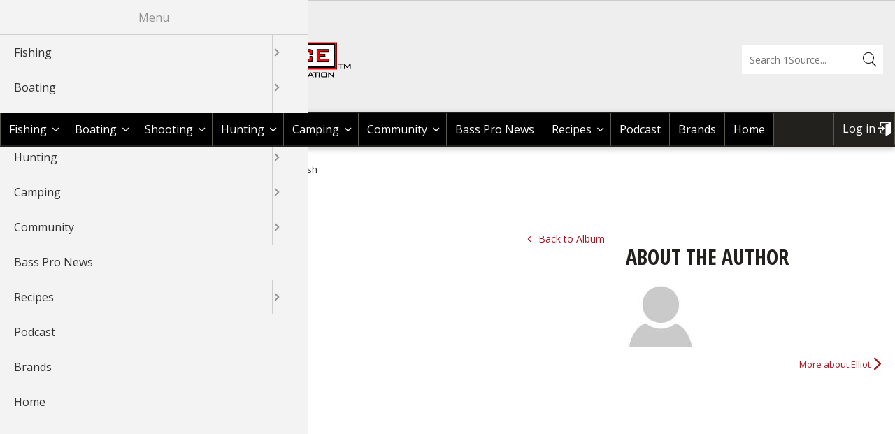

--- FILE ---
content_type: application/javascript
request_url: https://1source.basspro.com/U8SsuBhb6iK_vVUVeWcPpQRN3sM/Yrt7DGQ2XhXVm2iOV5/R11pGm97dAw/L15IP/k0WYH4
body_size: 166137
content:
(function(){if(typeof Array.prototype.entries!=='function'){Object.defineProperty(Array.prototype,'entries',{value:function(){var index=0;const array=this;return {next:function(){if(index<array.length){return {value:[index,array[index++]],done:false};}else{return {done:true};}},[Symbol.iterator]:function(){return this;}};},writable:true,configurable:true});}}());(function(){Nb();KS6();Rt6();var wj=function(hn){return ZT["unescape"](ZT["encodeURIComponent"](hn));};var wS=function(){return L7.apply(this,[Ip,arguments]);};var JR=function(T3,pY){return T3==pY;};var L7=function Zf(f3,Rg){var kR=Zf;do{switch(f3){case Lb:{f3+=OI;return Ez;}break;case QP:{return FS;}break;case WN:{var AK=Rg[k4];rq=function(dH,ER,Mn){return Zf.apply(this,[X4,arguments]);};return bH(AK);}break;case Dx:{return CS(X4,[TR]);}break;case xV:{while(f7(m7,rf)){if(Rz(jm[Og[nK]],ZT[Og[dq]])&&Nq(jm,Rc[Og[rf]])){if(JR(Rc,bt)){FS+=Ht(v4,[fH]);}return FS;}if(HK(jm[Og[nK]],ZT[Og[dq]])){var Mq=Pl[Rc[jm[rf]][rf]];var AH=Zf(cB,[jm[dq],rS(fH,Lz[Tg(Lz.length,dq)]),Mq,dz,m7]);FS+=AH;jm=jm[rf];m7-=NS(jB,[AH]);}else if(HK(Rc[jm][Og[nK]],ZT[Og[dq]])){var Mq=Pl[Rc[jm][rf]];var AH=Zf.call(null,cB,[rf,rS(fH,Lz[Tg(Lz.length,dq)]),Mq,Lq,m7]);FS+=AH;m7-=NS(jB,[AH]);}else{FS+=Ht(v4,[fH]);fH+=Rc[jm];--m7;};++jm;}f3+=EQ;}break;case JN:{var It=LS[Jf];var nl=Tg(It.length,dq);f3=XI;if(Nq(nl,rf)){do{var Wc=fq(Tg(rS(nl,Cz),Lz[Tg(Lz.length,dq)]),Sm.length);var Mm=tm(It,nl);var NY=tm(Sm,Wc);Mg+=Ht(v4,[Al(sq(cm(Mm),cm(NY)),sq(Mm,NY))]);nl--;}while(Nq(nl,rf));}}break;case b5:{f3-=B4;if(Nq(E3,rf)){do{var mR=fq(Tg(rS(E3,YZ),Lz[Tg(Lz.length,dq)]),Iz.length);var vZ=tm(df,E3);var Dt=tm(Iz,mR);TR+=Ht(v4,[sq(Al(cm(vZ),Dt),Al(cm(Dt),vZ))]);E3--;}while(Nq(E3,rf));}}break;case SP:{f3+=xQ;return hZ;}break;case tT:{for(var rz=rf;j3(rz,Z7[D3[rf]]);++rz){r3()[Z7[rz]]=Mc(Tg(rz,nK))?function(){Pg=[];Zf.call(this,D4,[Z7]);return '';}:function(){var qY=Z7[rz];var X3=r3()[qY];return function(mt,SR,CH,RZ){if(HK(arguments.length,rf)){return X3;}var kl=CS(JP,[dq,SR,CH,RZ]);r3()[qY]=function(){return kl;};return kl;};}();}f3+=v6;}break;case zE:{f3=SP;while(f7(Xg,rf)){if(Rz(Yg[bS[nK]],ZT[bS[dq]])&&Nq(Yg,Et[bS[rf]])){if(JR(Et,kZ)){hZ+=Ht(v4,[sf]);}return hZ;}if(HK(Yg[bS[nK]],ZT[bS[dq]])){var NZ=nf[Et[Yg[rf]][rf]];var vj=Zf(bI,[NZ,Tm,Mc(Mc(rf)),Xg,rS(sf,Lz[Tg(Lz.length,dq)]),Yg[dq]]);hZ+=vj;Yg=Yg[rf];Xg-=NS(AW,[vj]);}else if(HK(Et[Yg][bS[nK]],ZT[bS[dq]])){var NZ=nf[Et[Yg][rf]];var vj=Zf(bI,[NZ,zn,Wm,Xg,rS(sf,Lz[Tg(Lz.length,dq)]),rf]);hZ+=vj;Xg-=NS(AW,[vj]);}else{hZ+=Ht(v4,[sf]);sf+=Et[Yg];--Xg;};++Yg;}}break;case hb:{f3=zE;sf=Tg(Ct,Lz[Tg(Lz.length,dq)]);}break;case bI:{var Et=Rg[k4];var Lm=Rg[YV];var q7=Rg[Ix];var Xg=Rg[Ip];var Ct=Rg[xP];var Yg=Rg[DN];f3+=V4;if(HK(typeof Et,bS[Vf])){Et=kZ;}var hZ=rS([],[]);}break;case jT:{var gZ=Rg[k4];vg=function(tq,p7,IR,cg){return Ht.apply(this,[cE,arguments]);};f3=ZW;return JH(gZ);}break;case Vp:{f3=ZW;while(j3(L3,ZH.length)){S7()[ZH[L3]]=Mc(Tg(L3,ml))?function(){return NS.apply(this,[n4,arguments]);}:function(){var Wq=ZH[L3];return function(C3,XZ,Lg,VH){var ft=gY.apply(null,[C3,DR,N7,VH]);S7()[Wq]=function(){return ft;};return ft;};}();++L3;}}break;case cB:{var jm=Rg[k4];f3=xV;var BS=Rg[YV];var Rc=Rg[Ix];var qZ=Rg[Ip];var m7=Rg[xP];if(HK(typeof Rc,Og[Vf])){Rc=bt;}var FS=rS([],[]);fH=Tg(BS,Lz[Tg(Lz.length,dq)]);}break;case Jx:{var s7=wl[gg];f3+=HN;for(var jj=rf;j3(jj,s7.length);jj++){var Qm=tm(s7,jj);var xl=tm(gY.qx,Qn++);Ez+=Ht(v4,[sq(Al(cm(Qm),xl),Al(cm(xl),Qm))]);}}break;case D4:{f3+=sT;var Z7=Rg[k4];}break;case E:{var Jz=Rg[k4];gY=function(fm,VK,D7,Oz){return Zf.apply(this,[S,arguments]);};return Nj(Jz);}break;case S:{var gg=Rg[k4];f3+=rQ;var tZ=Rg[YV];var sj=Rg[Ix];var Kt=Rg[Ip];var Ez=rS([],[]);var Qn=fq(Tg(Kt,Lz[Tg(Lz.length,dq)]),DR);}break;case XI:{f3-=jT;return Zf(jT,[Mg]);}break;case IV:{var fl=Rg[k4];var YZ=Rg[YV];var Iz=Af[x3];var TR=rS([],[]);var df=Af[fl];var E3=Tg(df.length,dq);f3=b5;}break;case OB:{while(j3(gz,pz.length)){hf()[pz[gz]]=Mc(Tg(gz,G3))?function(){return J7.apply(this,[WN,arguments]);}:function(){var Cj=pz[gz];return function(xm,tl){var Xt=TS(xm,tl);hf()[Cj]=function(){return Xt;};return Xt;};}();++gz;}f3=ZW;}break;case k4:{var qc=Rg[k4];var Jf=Rg[YV];var Sq=Rg[Ix];var Cz=Rg[Ip];var Sm=LS[Fm];f3+=JN;var Mg=rS([],[]);}break;case Zb:{f3=ZW;for(var O3=rf;j3(O3,BZ.length);O3++){var YK=tm(BZ,O3);var Wj=tm(rq.cN,zS++);bR+=Ht(v4,[Al(cm(Al(YK,Wj)),sq(YK,Wj))]);}return bR;}break;case nB:{var ZH=Rg[k4];Nj(ZH[rf]);var L3=rf;f3=Vp;}break;case Ip:{var pz=Rg[k4];f3+=b5;Hc(pz[rf]);var gz=rf;}break;case X4:{f3+=HJ;var F3=Rg[k4];var GS=Rg[YV];var xq=Rg[Ix];var bR=rS([],[]);var zS=fq(Tg(xq,Lz[Tg(Lz.length,dq)]),hl);var BZ=zK[F3];}break;}}while(f3!=ZW);};var Rl=function(vS){try{if(vS!=null&&!ZT["isNaN"](vS)){var Bm=ZT["parseFloat"](vS);if(!ZT["isNaN"](Bm)){return Bm["toFixed"](2);}}}catch(Xq){}return -1;};var xz=function(Dg){if(Dg===undefined||Dg==null){return 0;}var Tn=Dg["replace"](/[\w\s]/gi,'');return Tn["length"];};var lz=function Jn(W3,mS){'use strict';var sS=Jn;switch(W3){case C4:{var Xz=mS[k4];var OK;Lz.push(dS);return OK=NS(gp,[HK(typeof hY()[Kn(TK)],rS(HK(typeof jZ()[Uc(mn)],rS('',[][[]]))?jZ()[Uc(rH)](Tm,pm):jZ()[Uc(gq)].apply(null,[UZ,xK]),[][[]]))?hY()[Kn(dq)](tS,c7,nK,dl,J3):hY()[Kn(G3)](A7,wm,xK,qz,rx),Xz]),Lz.pop(),OK;}break;case E:{return this;}break;case Ip:{return this;}break;case YW:{Lz.push(YH);var P7;return P7=S7()[Ml(dc)].apply(null,[rH,gq,Z3,SE]),Lz.pop(),P7;}break;case PQ:{var VR=mS[k4];Lz.push(hm);var j7=ZT[jZ()[Uc(Nl)](km,qm)](VR);var dn=[];for(var qn in j7)dn[HK(typeof S7()[Ml(t3)],rS([],[][[]]))?S7()[Ml(ml)](MS,b7,nm,Ff):S7()[Ml(rf)](Wm,qz,nK,CN)](qn);dn[Rz(typeof V3()[Fl(Wm)],'undefined')?V3()[Fl(A7)].apply(null,[Vl,Mc(Mc([])),kj]):V3()[Fl(Vf)].apply(null,[dZ,YR,lS])]();var cf;return cf=function Ig(){Lz.push(Em);for(;dn[HK(typeof Xf()[Gm(rf)],rS([],[][[]]))?Xf()[Gm(nK)].apply(null,[M2,fh]):Xf()[Gm(rf)].apply(null,[zr,WG])];){var m0=dn[hY()[Kn(DU)](CL,hv,YM,Wm,Vf)]();if(gO(m0,j7)){var C0;return Ig[r3()[z8(Vf)].apply(null,[Cv,tG,sC,TL])]=m0,Ig[Xf()[Gm(jv)](pM,vU)]=Mc(dq),Lz.pop(),C0=Ig,C0;}}Ig[Xf()[Gm(jv)].call(null,pM,vU)]=Mc(rf);var F0;return Lz.pop(),F0=Ig,F0;},Lz.pop(),cf;}break;case w9:{Lz.push(xO);this[Xf()[Gm(jv)](pM,XO)]=Mc(rf);var VL=this[HK(typeof jZ()[Uc(dl)],rS('',[][[]]))?jZ()[Uc(rH)](Yr,CM):jZ()[Uc(nd)](FO,EC)][rf][HK(typeof rh()[Qv(Wm)],rS([],[][[]]))?rh()[Qv(TL)](hl,Vw,dq,lC):rh()[Qv(nd)].apply(null,[B8,Iv,zd,v8])];if(HK(hY()[Kn(Nl)].apply(null,[V0,mD,wF,ZG,TL]),VL[jZ()[Uc(Ps)](L9,X2)]))throw VL[rh()[Qv(lw)](Tm,mv,Mc(rf),j0)];var bU;return bU=this[rh()[Qv(A7)].apply(null,[dM,Ts,B8,TF])],Lz.pop(),bU;}break;case UI:{var Rd=mS[k4];var Yv=mS[YV];var Nr;Lz.push(wh);var Wv;var ss;var XD;var Ys=Xf()[Gm(dM)](YR,r8);var F8=Rd[hY()[Kn(gq)](jk,GF,bD,Mc([]),TL)](Ys);for(XD=rf;j3(XD,F8[Xf()[Gm(rf)].apply(null,[zr,Lk])]);XD++){Nr=fq(Al(WD(Yv,BU),Rh[TL]),F8[Xf()[Gm(rf)].call(null,zr,Lk)]);Yv*=Rh[gq];Yv&=Rh[rx];Yv+=Rh[BU];Yv&=Rh[rH];Wv=fq(Al(WD(Yv,BU),Rh[TL]),F8[Xf()[Gm(rf)](zr,Lk)]);Yv*=Rh[gq];Yv&=Rh[rx];Yv+=Rh[BU];Yv&=Rh[rH];ss=F8[Nr];F8[Nr]=F8[Wv];F8[Wv]=ss;}var xD;return xD=F8[hY()[Kn(rx)](EL,Xw,BU,N7,mn)](Ys),Lz.pop(),xD;}break;case tB:{var sO=mS[k4];Lz.push(N0);if(Rz(typeof sO,Xf()[Gm(v0)](Or,vG))){var hL;return hL=HK(typeof jZ()[Uc(rM)],rS([],[][[]]))?jZ()[Uc(rH)].call(null,MU,nL):jZ()[Uc(gq)].apply(null,[FO,xK]),Lz.pop(),hL;}var TG;return TG=sO[rh()[Qv(nk)].call(null,xK,rM,Mc(Mc(rf)),Td)](new (ZT[Xf()[Gm(N7)](dc,Cx)])(S7()[Ml(A7)](wC,nk,mv,j8),V3()[Fl(jv)].call(null,HF,DR,Ok)),hf()[fs(nk)].call(null,OT,G3))[rh()[Qv(nk)](v0,rM,HF,Td)](new (ZT[HK(typeof Xf()[Gm(jv)],'undefined')?Xf()[Gm(nK)].apply(null,[CO,C2]):Xf()[Gm(N7)](dc,Cx)])(Xf()[Gm(wr)](JG,Ib),V3()[Fl(jv)](HF,x3,Ok)),hf()[fs(Wm)](IL,Wm))[rh()[Qv(nk)].apply(null,[Mc(Mc(dq)),rM,Vh,Td])](new (ZT[HK(typeof Xf()[Gm(kF)],rS([],[][[]]))?Xf()[Gm(nK)].apply(null,[Dh,EG]):Xf()[Gm(N7)](dc,Cx)])(HK(typeof jZ()[Uc(mn)],rS([],[][[]]))?jZ()[Uc(rH)].apply(null,[I2,nk]):jZ()[Uc(Lq)](bP,Kv),V3()[Fl(jv)](HF,Mc(Mc([])),Ok)),hY()[Kn(Sr)].call(null,Gs,pk,nk,Tm,nK))[rh()[Qv(nk)](jw,rM,YF,Td)](new (ZT[Xf()[Gm(N7)](dc,Cx)])(S7()[Ml(jv)](hs,xh,Vh,Pb),V3()[Fl(jv)](HF,YR,Ok)),rh()[Qv(Wm)](vM,HF,Vh,M9))[rh()[Qv(nk)].apply(null,[rM,rM,wC,Td])](new (ZT[Xf()[Gm(N7)](dc,Cx)])(hf()[fs(ZG)](Dh,x3),V3()[Fl(jv)](HF,M8,Ok)),rh()[Qv(ZG)](YF,qr,vM,tM))[rh()[Qv(nk)].call(null,xv,rM,BL,Td)](new (ZT[Xf()[Gm(N7)](dc,Cx)])(KU()[HL(G3)](x3,rf,rf,mn,Hv,wF),V3()[Fl(jv)].call(null,HF,dl,Ok)),HK(typeof V3()[Fl(DR)],'undefined')?V3()[Fl(Vf)](fU,X2,v0):V3()[Fl(nk)].apply(null,[dq,Kw,gb]))[rh()[Qv(nk)](J3,rM,wF,Td)](new (ZT[Xf()[Gm(N7)](dc,Cx)])(hY()[Kn(O0)].apply(null,[YR,Hv,Cv,zn,gq]),V3()[Fl(jv)](HF,B8,Ok)),jZ()[Uc(tv)](x2,xh))[rh()[Qv(nk)](h8,rM,Mc(rf),Td)](new (ZT[Xf()[Gm(N7)](dc,Cx)])(r3()[z8(DR)].apply(null,[sY,IC,Hv,gq]),V3()[Fl(jv)](HF,Z3,Ok)),jZ()[Uc(B8)](gL,jw))[HK(typeof r3()[z8(Sr)],rS(jZ()[Uc(gq)].call(null,FO,xK),[][[]]))?r3()[z8(nK)](Nl,Br,DU,f8):r3()[z8(Sr)](dc,Wr,GD,TL)](rf,Nv),Lz.pop(),TG;}break;case JP:{var vs=mS[k4];var dw=mS[YV];Lz.push(MC);var fF;return fF=rS(ZT[hf()[fs(qG)].call(null,xs,BU)][rh()[Qv(br)](Mc(Mc({})),Nl,Fm,TU)](WF(ZT[hf()[fs(qG)].call(null,xs,BU)][Rz(typeof rh()[Qv(kF)],rS('',[][[]]))?rh()[Qv(Lq)].apply(null,[Wm,lC,TD,DF]):rh()[Qv(TL)](Tm,gF,YR,BG)](),rS(Tg(dw,vs),Gx[r3()[z8(xK)](VC,L2,Y8,Vf)]()))),vs),Lz.pop(),fF;}break;case K9:{var H8=mS[k4];Lz.push(pO);var rD=new (ZT[Rz(typeof S7()[Ml(hl)],rS([],[][[]]))?S7()[Ml(nk)](lC,qz,l0,XN):S7()[Ml(ml)].call(null,nK,rH,Ps,YM)])();var CU=rD[hf()[fs(Lq)](FN,jw)](H8);var Is=jZ()[Uc(gq)](UP,xK);CU[hf()[fs(dc)].apply(null,[Y6,BL])](function(qF){Lz.push(Y0);Is+=ZT[jZ()[Uc(BU)](w2,mn)][jZ()[Uc(hl)](pE,rk)](qF);Lz.pop();});var kL;return kL=ZT[hf()[fs(hl)](ZI,TD)](Is),Lz.pop(),kL;}break;case xP:{var QD;Lz.push(qv);return QD=new (ZT[hf()[fs(tv)](U5,Kw)])()[rh()[Qv(N7)].call(null,J3,BL,TK,g2)](),Lz.pop(),QD;}break;case Cp:{Lz.push(Mw);var rY=[Rz(typeof S7()[Ml(A7)],rS('',[][[]]))?S7()[Ml(tv)](E8,lw,Or,PE):S7()[Ml(ml)].call(null,fw,TL,TK,PF),hf()[fs(B8)](S4,wC),r3()[z8(M8)].apply(null,[Tm,As,HG,DR]),Xf()[Gm(E8)].apply(null,[qm,YB]),Xf()[Gm(jw)](Nv,pJ),jZ()[Uc(N7)].apply(null,[OQ,bD]),S7()[Ml(B8)].call(null,lw,mL,Kv,YT),V3()[Fl(B8)].apply(null,[mL,h8,Wb]),hY()[Kn(v0)].call(null,bd,x0,sY,Sr,TK),Rz(typeof jZ()[Uc(br)],'undefined')?jZ()[Uc(wr)](AN,N7):jZ()[Uc(rH)](jr,w0),rh()[Qv(rv)].call(null,Mc(Mc({})),rk,Xs,Fx),Xf()[Gm(xv)](Wm,tM),rh()[Qv(Fm)].apply(null,[Mc(Mc({})),jv,Mc({}),wT]),hf()[fs(Z3)].apply(null,[xW,qG]),rh()[Qv(vD)].call(null,Mc({}),Iw,Nl,Yp),KU()[HL(hl)](nk,mv,qG,TK,Oh,LD),Xf()[Gm(E2)](dz,R4),jZ()[Uc(rv)].call(null,bE,Vh),S7()[Ml(Z3)](jw,BM,Kv,WV),hf()[fs(N7)](kr,O0),Rz(typeof V3()[Fl(Vf)],'undefined')?V3()[Fl(Z3)](wh,nd,wN):V3()[Fl(Vf)].call(null,Jw,ml,VU),S7()[Ml(N7)].apply(null,[Tm,Wm,J3,CB]),hf()[fs(wr)].call(null,JV,wF),Rz(typeof KU()[HL(G3)],rS(jZ()[Uc(gq)](Q4,xK),[][[]]))?KU()[HL(Sr)](rf,Mc(Mc({})),Wm,DU,Mh,jh):KU()[HL(BU)](nk,rv,VC,Qd,s2,G0),S7()[Ml(wr)].apply(null,[rM,O0,xh,tP]),KU()[HL(O0)].apply(null,[M8,qz,Mc(Mc({})),Ps,dZ,vM]),V3()[Fl(N7)](JG,mL,DW)];if(JR(typeof ZT[KU()[HL(rM)](rH,Fm,wr,rH,dG,YO)][jZ()[Uc(Fm)](LW,A7)],HK(typeof Xf()[Gm(Nl)],'undefined')?Xf()[Gm(nK)](pC,gL):Xf()[Gm(hl)].call(null,bD,dQ))){var Id;return Lz.pop(),Id=null,Id;}var c0=rY[Xf()[Gm(rf)].apply(null,[zr,F5])];var XC=jZ()[Uc(gq)].call(null,Q4,xK);for(var JM=rf;j3(JM,c0);JM++){var LY=rY[JM];if(Rz(ZT[KU()[HL(rM)](BM,Mc(rf),Mc([]),rH,dG,YO)][HK(typeof jZ()[Uc(Fm)],'undefined')?jZ()[Uc(rH)].call(null,FU,PU):jZ()[Uc(Fm)].apply(null,[LW,A7])][LY],undefined)){XC=jZ()[Uc(gq)].apply(null,[Q4,xK])[V3()[Fl(DR)].call(null,TD,mv,lp)](XC,Rz(typeof Xf()[Gm(O0)],'undefined')?Xf()[Gm(l0)](rv,T6):Xf()[Gm(nK)](T0,Jd))[V3()[Fl(DR)](TD,E8,lp)](JM);}}var Ss;return Lz.pop(),Ss=XC,Ss;}break;case YV:{var xk;Lz.push(T8);return xk=HK(typeof ZT[jZ()[Uc(qG)](P9,vD)][hf()[fs(rv)].apply(null,[U6,bD])],r3()[z8(mn)](HF,SM,FV,BU))||HK(typeof ZT[jZ()[Uc(qG)].apply(null,[P9,vD])][Rz(typeof KU()[HL(xK)],rS([],[][[]]))?KU()[HL(DR)](UU,BM,rx,xK,Pp,Xw):KU()[HL(BU)](ml,nd,Mc({}),wD,Xs,OO)],r3()[z8(mn)](xK,SM,FV,BU))||HK(typeof ZT[jZ()[Uc(qG)].apply(null,[P9,vD])][rh()[Qv(E8)](x3,O0,Ps,dL)],Rz(typeof r3()[z8(BU)],rS([],[][[]]))?r3()[z8(mn)](x3,SM,FV,BU):r3()[z8(nK)](B8,SM,YU,nw)),Lz.pop(),xk;}break;case AP:{Lz.push(Kd);try{var qw=Lz.length;var m8=Mc([]);var bM;return bM=Mc(Mc(ZT[jZ()[Uc(qG)](VQ,vD)][V3()[Fl(wr)](gq,dz,j9)])),Lz.pop(),bM;}catch(Cw){Lz.splice(Tg(qw,dq),Infinity,Kd);var Fv;return Lz.pop(),Fv=Mc(Mc(k4)),Fv;}Lz.pop();}break;case D4:{Lz.push(zU);try{var gr=Lz.length;var jd=Mc({});var sU;return sU=Mc(Mc(ZT[jZ()[Uc(qG)](Np,vD)][KU()[HL(xK)](hs,qz,qm,G3,qU,f8)])),Lz.pop(),sU;}catch(CY){Lz.splice(Tg(gr,dq),Infinity,zU);var LU;return Lz.pop(),LU=Mc(YV),LU;}Lz.pop();}break;case FP:{var jM;Lz.push(qU);return jM=Mc(Mc(ZT[HK(typeof jZ()[Uc(rf)],rS([],[][[]]))?jZ()[Uc(rH)].call(null,N8,XM):jZ()[Uc(qG)].call(null,A,vD)][S7()[Ml(rv)](hl,jw,B2,k2)])),Lz.pop(),jM;}break;}};var wk=function(){return Ht.apply(this,[cp,arguments]);};var hM=function(){return Ht.apply(this,[EV,arguments]);};var LM=function AM(Pr,Lv){'use strict';var C8=AM;switch(Pr){case cx:{Lz.push(LD);try{var ND=Lz.length;var VM=Mc(Mc(k4));var RL=rS(ZT[hf()[fs(Fm)].call(null,lp,lG)](ZT[jZ()[Uc(qG)](P5,vD)][jZ()[Uc(vD)](G5,Ps)]),R2(ZT[HK(typeof hf()[fs(nd)],'undefined')?hf()[fs(G3)](dY,pw):hf()[fs(Fm)](lp,lG)](ZT[jZ()[Uc(qG)](P5,vD)][S7()[Ml(Fm)](xh,Mc({}),dq,dI)]),dq));RL+=rS(R2(ZT[hf()[fs(Fm)](lp,lG)](ZT[jZ()[Uc(qG)](P5,vD)][Xf()[Gm(Tm)].call(null,tS,kU)]),nK),R2(ZT[Rz(typeof hf()[fs(N7)],rS([],[][[]]))?hf()[fs(Fm)].call(null,lp,lG):hf()[fs(G3)](sM,PM)](ZT[jZ()[Uc(qG)](P5,vD)][hf()[fs(vD)](Fw,mn)]),Vf));RL+=rS(R2(ZT[hf()[fs(Fm)].call(null,lp,lG)](ZT[jZ()[Uc(qG)].call(null,P5,vD)][hf()[fs(E8)].apply(null,[QW,BD])]),mn),R2(ZT[hf()[fs(Fm)].apply(null,[lp,lG])](ZT[jZ()[Uc(qG)].apply(null,[P5,vD])][rh()[Qv(jw)](DU,Nv,pM,ds)]),TL));RL+=rS(R2(ZT[hf()[fs(Fm)](lp,lG)](ZT[jZ()[Uc(qG)].apply(null,[P5,vD])][HK(typeof hf()[fs(qz)],rS([],[][[]]))?hf()[fs(G3)](Qh,x3):hf()[fs(jw)](WU,tS)]),gq),R2(ZT[hf()[fs(Fm)](lp,lG)](ZT[jZ()[Uc(qG)].apply(null,[P5,vD])][hf()[fs(xv)].apply(null,[kx,jv])]),rx));RL+=rS(R2(ZT[hf()[fs(Fm)](lp,lG)](ZT[jZ()[Uc(qG)].apply(null,[P5,vD])][Rz(typeof Xf()[Gm(rx)],rS('',[][[]]))?Xf()[Gm(x3)].apply(null,[l2,W2]):Xf()[Gm(nK)].apply(null,[OM,x8])]),BU),R2(ZT[hf()[fs(Fm)](lp,lG)](ZT[jZ()[Uc(qG)](P5,vD)][V3()[Fl(rv)](rf,Mc(Mc(rf)),Gw)]),rH));RL+=rS(R2(ZT[hf()[fs(Fm)].call(null,lp,lG)](ZT[HK(typeof jZ()[Uc(BU)],rS([],[][[]]))?jZ()[Uc(rH)](NM,OL):jZ()[Uc(qG)](P5,vD)][jZ()[Uc(E8)](J5,YF)]),qG),R2(ZT[HK(typeof hf()[fs(br)],rS('',[][[]]))?hf()[fs(G3)](D2,Xv):hf()[fs(Fm)].call(null,lp,lG)](ZT[jZ()[Uc(qG)].apply(null,[P5,vD])][V3()[Fl(Fm)](hl,AF,bN)]),Nl));RL+=rS(R2(ZT[hf()[fs(Fm)](lp,lG)](ZT[Rz(typeof jZ()[Uc(TL)],rS('',[][[]]))?jZ()[Uc(qG)](P5,vD):jZ()[Uc(rH)](As,Fs)][HK(typeof hY()[Kn(DR)],rS([],[][[]]))?hY()[Kn(dq)](QC,TK,nm,BD,g2):hY()[Kn(Ps)](U0,FM,mn,pM,O0)]),G3),R2(ZT[hf()[fs(Fm)].apply(null,[lp,lG])](ZT[jZ()[Uc(qG)](P5,vD)][jZ()[Uc(jw)](rw,mL)]),Rh[Ps]));RL+=rS(R2(ZT[hf()[fs(Fm)](lp,lG)](ZT[jZ()[Uc(qG)](P5,vD)][HK(typeof hY()[Kn(DU)],'undefined')?hY()[Kn(dq)](n8,DU,dc,Mc(rf),mn):hY()[Kn(M8)].apply(null,[vh,FM,Cv,qm,Nl])]),rM),R2(ZT[HK(typeof hf()[fs(qz)],'undefined')?hf()[fs(G3)](ED,S8):hf()[fs(Fm)](lp,lG)](ZT[jZ()[Uc(qG)](P5,vD)][V3()[Fl(vD)](X2,x3,Bp)]),Rh[M8]));RL+=rS(R2(ZT[hf()[fs(Fm)](lp,lG)](ZT[jZ()[Uc(qG)](P5,vD)][hY()[Kn(dM)](n2,FM,nm,zL,xK)]),hl),R2(ZT[Rz(typeof hf()[fs(Fm)],rS([],[][[]]))?hf()[fs(Fm)].call(null,lp,lG):hf()[fs(G3)](BD,Tk)](ZT[jZ()[Uc(qG)](P5,vD)][HK(typeof Xf()[Gm(Fm)],rS([],[][[]]))?Xf()[Gm(nK)].call(null,qM,Ev):Xf()[Gm(BL)].apply(null,[t3,zk])]),Gx[Xf()[Gm(HF)](BM,Pd)]()));RL+=rS(R2(ZT[hf()[fs(Fm)].apply(null,[lp,lG])](ZT[Rz(typeof jZ()[Uc(kF)],'undefined')?jZ()[Uc(qG)].apply(null,[P5,vD]):jZ()[Uc(rH)](Iv,Uv)][HK(typeof hf()[fs(v0)],'undefined')?hf()[fs(G3)](UC,Ff):hf()[fs(E2)].call(null,Zw,rH)]),O0),R2(ZT[Rz(typeof hf()[fs(TK)],'undefined')?hf()[fs(Fm)].apply(null,[lp,lG]):hf()[fs(G3)].apply(null,[rL,Oh])](ZT[jZ()[Uc(qG)](P5,vD)][r3()[z8(dM)](TK,MC,FM,xK)]),DR));RL+=rS(R2(ZT[hf()[fs(Fm)].call(null,lp,lG)](ZT[Rz(typeof jZ()[Uc(rM)],'undefined')?jZ()[Uc(qG)](P5,vD):jZ()[Uc(rH)](jU,kj)][jZ()[Uc(xv)](Lh,hl)]),xK),R2(ZT[HK(typeof hf()[fs(nK)],'undefined')?hf()[fs(G3)].call(null,MO,QL):hf()[fs(Fm)].call(null,lp,lG)](ZT[jZ()[Uc(qG)].apply(null,[P5,vD])][hY()[Kn(zL)](rH,FM,vM,HF,M8)]),v0));RL+=rS(R2(ZT[hf()[fs(Fm)](lp,lG)](ZT[jZ()[Uc(qG)](P5,vD)][hf()[fs(l0)].call(null,r2,xr)]),Ps),R2(ZT[hf()[fs(Fm)].call(null,lp,lG)](ZT[HK(typeof jZ()[Uc(Vf)],'undefined')?jZ()[Uc(rH)].apply(null,[LD,DC]):jZ()[Uc(qG)](P5,vD)][hY()[Kn(Vh)].apply(null,[VC,FM,vD,Kw,v0])]),M8));RL+=rS(R2(ZT[hf()[fs(Fm)](lp,lG)](ZT[jZ()[Uc(qG)].apply(null,[P5,vD])][V3()[Fl(E8)].call(null,t3,rM,hr)]),dM),R2(ZT[hf()[fs(Fm)](lp,lG)](ZT[jZ()[Uc(qG)].call(null,P5,vD)][rh()[Qv(xv)].apply(null,[b7,lG,l2,fW])]),zL));RL+=rS(R2(ZT[hf()[fs(Fm)].apply(null,[lp,lG])](ZT[HK(typeof jZ()[Uc(Wm)],rS([],[][[]]))?jZ()[Uc(rH)].apply(null,[Hd,hU]):jZ()[Uc(qG)].apply(null,[P5,vD])][HK(typeof hf()[fs(kF)],'undefined')?hf()[fs(G3)](rx,Mr):hf()[fs(Tm)](Gv,Rv)]),Vh),R2(ZT[HK(typeof hf()[fs(gq)],rS([],[][[]]))?hf()[fs(G3)].call(null,Zv,Jw):hf()[fs(Fm)](lp,lG)](ZT[jZ()[Uc(qG)](P5,vD)][KU()[HL(v0)](DU,Mc(Mc([])),BU,rM,Rk,L0)]),J3));RL+=rS(R2(ZT[hf()[fs(Fm)].apply(null,[lp,lG])](ZT[jZ()[Uc(qG)](P5,vD)][HK(typeof S7()[Ml(ml)],rS([],[][[]]))?S7()[Ml(ml)](ck,TL,rH,Kh):S7()[Ml(vD)](rf,TD,h8,zv)]),Rh[dM]),R2(ZT[Rz(typeof hf()[fs(Wm)],'undefined')?hf()[fs(Fm)](lp,lG):hf()[fs(G3)](j2,Fr)](ZT[HK(typeof jZ()[Uc(Nl)],rS([],[][[]]))?jZ()[Uc(rH)].apply(null,[FU,QM]):jZ()[Uc(qG)](P5,vD)][Rz(typeof jZ()[Uc(Tm)],rS([],[][[]]))?jZ()[Uc(E2)].call(null,IT,nd):jZ()[Uc(rH)](WO,fC)]),RC));RL+=rS(R2(ZT[hf()[fs(Fm)](lp,lG)](ZT[jZ()[Uc(qG)](P5,vD)][S7()[Ml(E8)](Cv,Vf,Mc(dq),hC)]),Rh[zL]),R2(ZT[Rz(typeof hf()[fs(qG)],rS([],[][[]]))?hf()[fs(Fm)](lp,lG):hf()[fs(G3)].call(null,Tk,EO)](ZT[jZ()[Uc(qG)](P5,vD)][hf()[fs(x3)](MT,Sh)]),Rh[Vh]));RL+=rS(rS(R2(ZT[hf()[fs(Fm)](lp,lG)](ZT[Xf()[Gm(Nl)](nd,rR)][jZ()[Uc(l0)](UZ,qz)]),zn),R2(ZT[hf()[fs(Fm)](lp,lG)](ZT[HK(typeof jZ()[Uc(TL)],'undefined')?jZ()[Uc(rH)](DF,Qh):jZ()[Uc(qG)](P5,vD)][rh()[Qv(E2)].apply(null,[k0,Tm,dl,ZC])]),dc)),R2(ZT[hf()[fs(Fm)].apply(null,[lp,lG])](ZT[jZ()[Uc(qG)].apply(null,[P5,vD])][Xf()[Gm(VC)](jr,p3)]),nd));var pG;return pG=RL[KU()[HL(qG)](zd,B2,rx,BU,Yk,pF)](),Lz.pop(),pG;}catch(G8){Lz.splice(Tg(ND,dq),Infinity,LD);var U8;return U8=S7()[Ml(dq)].call(null,xr,RC,ZG,PM),Lz.pop(),U8;}Lz.pop();}break;case NP:{var wY=Lv[k4];Lz.push(YD);try{var tO=Lz.length;var SC=Mc([]);if(HK(wY[KU()[HL(rM)](bD,RC,YF,rH,Lk,YO)][Xf()[Gm(sY)].apply(null,[zL,U2])],undefined)){var P2;return P2=V3()[Fl(jw)](nD,Mc(rf),kK),Lz.pop(),P2;}if(HK(wY[HK(typeof KU()[HL(BU)],rS([],[][[]]))?KU()[HL(BU)](VC,B2,rv,U2,q2,WM):KU()[HL(rM)].call(null,Fm,zL,rx,rH,Lk,YO)][Xf()[Gm(sY)].call(null,zL,U2)],Mc(YV))){var Ow;return Ow=S7()[Ml(dq)].call(null,xr,tv,rH,wO),Lz.pop(),Ow;}var Cr;return Cr=rh()[Qv(rf)](Or,nk,Mc(Mc(dq)),pj),Lz.pop(),Cr;}catch(wv){Lz.splice(Tg(tO,dq),Infinity,YD);var sh;return sh=Xf()[Gm(X2)](ZG,wT),Lz.pop(),sh;}Lz.pop();}break;case bI:{var Y2=Lv[k4];var NG=Lv[YV];Lz.push(Jw);if(kD(typeof ZT[Xf()[Gm(Nl)](nd,Q0)][hY()[Kn(J3)](FD,Xh,dl,M8,gq)],Rz(typeof Xf()[Gm(BU)],rS('',[][[]]))?Xf()[Gm(hl)](bD,SH):Xf()[Gm(nK)].call(null,Pv,jr))){ZT[Xf()[Gm(Nl)](nd,Q0)][hY()[Kn(J3)].call(null,FD,Xh,YM,dl,gq)]=jZ()[Uc(gq)](BG,xK)[V3()[Fl(DR)].call(null,TD,nK,jU)](Y2,rh()[Qv(rM)](lw,Cv,YR,jU))[V3()[Fl(DR)].apply(null,[TD,rx,jU])](NG,Xf()[Gm(xh)](qG,KM));}Lz.pop();}break;case k4:{var pv=Lv[k4];var J8=Lv[YV];Lz.push(Fw);if(Mc(A8(pv,J8))){throw new (ZT[Xf()[Gm(M8)](mO,VF)])(Rz(typeof V3()[Fl(HF)],rS('',[][[]]))?V3()[Fl(xv)](vD,v0,HW):V3()[Fl(Vf)](hO,RC,XU));}Lz.pop();}break;case w9:{var ZD=Lv[k4];var gw=Lv[YV];Lz.push(nF);var wU=gw[S7()[Ml(Rv)].call(null,FU,tS,Kw,JU)];var hG=gw[S7()[Ml(Sh)].call(null,dz,YM,DR,tM)];var ks=gw[S7()[Ml(Kw)](YR,Or,wC,jD)];var vw=gw[hf()[fs(nm)](bg,CC)];var ZL=gw[Rz(typeof r3()[z8(TL)],rS(jZ()[Uc(gq)](x5,xK),[][[]]))?r3()[z8(ml)].apply(null,[nk,r2,S8,Nl]):r3()[z8(nK)].call(null,G3,YD,Xw,Pk)];var dO=gw[jZ()[Uc(HF)](vC,gq)];var sw=gw[r3()[z8(zL)](RC,kU,Ed,nK)];var TC=gw[Rz(typeof rh()[Qv(sY)],rS('',[][[]]))?rh()[Qv(VC)].apply(null,[rv,qG,nK,kt]):rh()[Qv(TL)].call(null,BD,f2,Cv,j0)];var vL;return vL=jZ()[Uc(gq)](x5,xK)[V3()[Fl(DR)](TD,Kw,kf)](ZD)[V3()[Fl(DR)].apply(null,[TD,qG,kf])](wU,Xf()[Gm(l0)].call(null,rv,n7))[V3()[Fl(DR)](TD,nd,kf)](hG,Xf()[Gm(l0)](rv,n7))[V3()[Fl(DR)].apply(null,[TD,mn,kf])](ks,HK(typeof Xf()[Gm(G3)],'undefined')?Xf()[Gm(nK)].apply(null,[Uv,L2]):Xf()[Gm(l0)](rv,n7))[Rz(typeof V3()[Fl(zL)],rS([],[][[]]))?V3()[Fl(DR)](TD,tv,kf):V3()[Fl(Vf)](L0,Mc(dq),lh)](vw,Rz(typeof Xf()[Gm(Z3)],'undefined')?Xf()[Gm(l0)](rv,n7):Xf()[Gm(nK)](Nw,bF))[HK(typeof V3()[Fl(Fm)],rS('',[][[]]))?V3()[Fl(Vf)](wr,tv,cM):V3()[Fl(DR)](TD,dz,kf)](ZL,Xf()[Gm(l0)](rv,n7))[V3()[Fl(DR)](TD,Sh,kf)](dO,Xf()[Gm(l0)](rv,n7))[V3()[Fl(DR)].call(null,TD,Mc(Mc([])),kf)](sw,Xf()[Gm(l0)].apply(null,[rv,n7]))[HK(typeof V3()[Fl(O0)],rS('',[][[]]))?V3()[Fl(Vf)].apply(null,[rG,v0,P0]):V3()[Fl(DR)](TD,pM,kf)](TC,Xf()[Gm(zL)](xK,rU)),Lz.pop(),vL;}break;case cp:{Lz.push(hw);var LF=Mc(Mc(k4));try{var gU=Lz.length;var NO=Mc(Mc(k4));if(ZT[HK(typeof jZ()[Uc(x3)],'undefined')?jZ()[Uc(rH)](G2,Rw):jZ()[Uc(qG)].call(null,fW,vD)][KU()[HL(xK)](A7,J3,br,G3,Dh,f8)]){ZT[Rz(typeof jZ()[Uc(BL)],'undefined')?jZ()[Uc(qG)].call(null,fW,vD):jZ()[Uc(rH)](NC,jG)][Rz(typeof KU()[HL(M8)],rS([],[][[]]))?KU()[HL(xK)](Nl,Mc(Mc([])),BM,G3,Dh,f8):KU()[HL(BU)](B8,ZG,qz,Yw,cU,rw)][S7()[Ml(mv)].call(null,Sr,Vf,DR,UZ)](Rz(typeof jZ()[Uc(Tm)],rS([],[][[]]))?jZ()[Uc(Rv)].call(null,fh,CC):jZ()[Uc(rH)](IL,xC),rh()[Qv(Rv)](Ps,zn,xh,M9));ZT[Rz(typeof jZ()[Uc(AF)],rS('',[][[]]))?jZ()[Uc(qG)](fW,vD):jZ()[Uc(rH)](h8,NM)][KU()[HL(xK)](qG,CC,vM,G3,Dh,f8)][HK(typeof V3()[Fl(dl)],rS([],[][[]]))?V3()[Fl(Vf)](Tk,TL,kh):V3()[Fl(VC)](tS,v0,J0)](Rz(typeof jZ()[Uc(Fm)],'undefined')?jZ()[Uc(Rv)].apply(null,[fh,CC]):jZ()[Uc(rH)](Ah,Nk));LF=Mc(Mc({}));}}catch(dC){Lz.splice(Tg(gU,dq),Infinity,hw);}var Hk;return Lz.pop(),Hk=LF,Hk;}break;case WJ:{Lz.push(dU);var Lw=hf()[fs(mL)].call(null,nz,Lq);var c8=HK(typeof hY()[Kn(xK)],rS([],[][[]]))?hY()[Kn(dq)].call(null,dU,Ph,Vf,Mc(Mc({})),RG):hY()[Kn(nd)](l2,Jk,nm,Sr,Rv);for(var mC=rf;j3(mC,mG);mC++)Lw+=c8[S7()[Ml(gq)](lr,Mc(Mc({})),AF,Eg)](ZT[hf()[fs(qG)](ww,BU)][rh()[Qv(br)].call(null,Cv,Nl,ml,HH)](WF(ZT[HK(typeof hf()[fs(mL)],rS('',[][[]]))?hf()[fs(G3)].call(null,gh,gF):hf()[fs(qG)](ww,BU)][rh()[Qv(Lq)](Xs,lC,N7,IS)](),c8[Rz(typeof Xf()[Gm(X2)],rS([],[][[]]))?Xf()[Gm(rf)].call(null,zr,QW):Xf()[Gm(nK)](Q0,H0)])));var Ls;return Lz.pop(),Ls=Lw,Ls;}break;case YW:{var gM=Lv[k4];Lz.push(fk);var lU=V3()[Fl(jw)](nD,dl,vR);try{var UY=Lz.length;var mw=Mc(Mc(k4));if(gM[KU()[HL(rM)].apply(null,[nk,Vf,Wm,rH,WG,YO])][Rz(typeof S7()[Ml(Kw)],'undefined')?S7()[Ml(nm)].apply(null,[Kv,YF,N7,p8]):S7()[Ml(ml)](B0,zL,Nl,EU)]){var Dw=gM[KU()[HL(rM)](Nl,Mc(Mc({})),DR,rH,WG,YO)][S7()[Ml(nm)].call(null,Kv,Mc({}),qG,p8)][KU()[HL(qG)].apply(null,[nk,ml,Z3,BU,M2,pF])]();var fv;return Lz.pop(),fv=Dw,fv;}else{var kk;return Lz.pop(),kk=lU,kk;}}catch(Z2){Lz.splice(Tg(UY,dq),Infinity,fk);var Gr;return Lz.pop(),Gr=lU,Gr;}Lz.pop();}break;case JP:{var Tv=Lv[k4];Lz.push(mD);var zs=KU()[HL(RC)].call(null,Xs,nm,qG,nK,Nd,P0);var dv=KU()[HL(RC)](BM,Mc([]),YM,nK,Nd,P0);if(Tv[Xf()[Gm(Nl)](nd,hj)]){var gv=Tv[Xf()[Gm(Nl)](nd,hj)][Xf()[Gm(pM)](hl,OU)](hf()[fs(h8)](dG,ws));var Zk=gv[rh()[Qv(Sh)].apply(null,[rf,S0,zd,wt])](hf()[fs(AF)](IL,xh));if(Zk){var lO=Zk[jZ()[Uc(Sh)].apply(null,[ZK,YO])](jZ()[Uc(Kw)].apply(null,[gc,TK]));if(lO){zs=Zk[hf()[fs(wC)](k8,Ew)](lO[jZ()[Uc(bD)](vr,vM)]);dv=Zk[hf()[fs(wC)](k8,Ew)](lO[Rz(typeof KU()[HL(Vh)],rS([],[][[]]))?KU()[HL(lw)].apply(null,[zd,l0,Mc(Mc(rf)),M8,lL,A2]):KU()[HL(BU)].call(null,Z3,Mc(dq),dl,L2,rv,dl)]);}}}var Ek;return Ek=NS(gp,[hf()[fs(pM)].call(null,ln,nk),zs,hY()[Kn(qz)](q0,s2,E8,Kw,TK),dv]),Lz.pop(),Ek;}break;case H:{var hF=Lv[k4];Lz.push(r0);var ZO;return ZO=Mc(Mc(hF[Rz(typeof KU()[HL(TL)],rS([],[][[]]))?KU()[HL(rM)](xK,VC,qG,rH,nY,YO):KU()[HL(BU)](Rv,Mc(Mc(dq)),rH,dL,JO,Rr)]))&&Mc(Mc(hF[KU()[HL(rM)].apply(null,[G3,Mc([]),Mc(Mc({})),rH,nY,YO])][jZ()[Uc(Fm)](VS,A7)]))&&hF[KU()[HL(rM)].call(null,v0,Rv,pM,rH,nY,YO)][jZ()[Uc(Fm)].apply(null,[VS,A7])][Rh[mn]]&&HK(hF[KU()[HL(rM)](v0,Kw,BD,rH,nY,YO)][HK(typeof jZ()[Uc(ZG)],rS([],[][[]]))?jZ()[Uc(rH)](W8,MY):jZ()[Uc(Fm)](VS,A7)][rf][KU()[HL(qG)].apply(null,[h8,Mc(Mc([])),Mc(dq),BU,tt,pF])](),V3()[Fl(Kw)].apply(null,[nC,DU,tY]))?rh()[Qv(rf)](Mk,nk,Mc(dq),At):S7()[Ml(dq)](xr,O0,h8,xg),Lz.pop(),ZO;}break;case AT:{var dF=Lv[k4];Lz.push(mU);var R0=dF[KU()[HL(rM)].call(null,CC,gq,Nl,rH,GD,YO)][r3()[z8(lw)](Sh,zM,lD,DR)];if(R0){var Z8=R0[KU()[HL(qG)](Cv,dl,BU,BU,bh,pF)]();var vF;return Lz.pop(),vF=Z8,vF;}else{var rs;return rs=Rz(typeof V3()[Fl(TK)],'undefined')?V3()[Fl(jw)](nD,Mc(dq),zt):V3()[Fl(Vf)].apply(null,[Fk,Ps,kv]),Lz.pop(),rs;}Lz.pop();}break;case k5:{Lz.push(MM);throw new (ZT[Xf()[Gm(M8)](mO,MO)])(r3()[z8(kF)].apply(null,[zd,SL,z2,Iv]));}break;case cB:{var DO=Lv[k4];Lz.push(L8);if(Rz(typeof ZT[rh()[Qv(qG)](nm,TD,Mc(Mc({})),v8)],Xf()[Gm(hl)](bD,sl))&&kD(DO[ZT[rh()[Qv(qG)](ZG,TD,xv,v8)][Rz(typeof S7()[Ml(A7)],rS([],[][[]]))?S7()[Ml(M8)].apply(null,[LC,Fm,gq,Eh]):S7()[Ml(ml)](vr,Sh,Mc(Mc(dq)),AD)]],null)||kD(DO[Rz(typeof jZ()[Uc(Rv)],'undefined')?jZ()[Uc(J3)](Fj,Lq):jZ()[Uc(rH)].call(null,UG,nr)],null)){var D0;return D0=ZT[Xf()[Gm(TK)](vk,xU)][KU()[HL(ml)].apply(null,[mL,Mc(Mc([])),Sr,mn,Ck,z2])](DO),Lz.pop(),D0;}Lz.pop();}break;case gp:{var JL=Lv[k4];var KC=Lv[YV];Lz.push(nw);if(JR(KC,null)||f7(KC,JL[Xf()[Gm(rf)](zr,rn)]))KC=JL[Xf()[Gm(rf)].apply(null,[zr,rn])];for(var Bd=rf,Sk=new (ZT[Xf()[Gm(TK)].apply(null,[vk,bf])])(KC);j3(Bd,KC);Bd++)Sk[Bd]=JL[Bd];var ZU;return Lz.pop(),ZU=Sk,ZU;}break;case C9:{var Tw=Lv[k4];Lz.push(UM);var cO=jZ()[Uc(gq)].call(null,qh,xK);var nM=Rz(typeof jZ()[Uc(qG)],rS('',[][[]]))?jZ()[Uc(gq)](qh,xK):jZ()[Uc(rH)].call(null,KL,tr);var Rs=r3()[z8(nd)](tv,Gs,PF,zn);var XL=[];try{var VD=Lz.length;var Ns=Mc(Mc(k4));try{cO=Tw[HK(typeof hf()[fs(nk)],rS('',[][[]]))?hf()[fs(G3)](sv,nO):hf()[fs(zd)].apply(null,[gd,X2])];}catch(kw){Lz.splice(Tg(VD,dq),Infinity,UM);if(kw[S7()[Ml(qG)](YM,hs,DU,nq)][S7()[Ml(pM)](G3,E2,Wm,jL)](Rs)){cO=HK(typeof jZ()[Uc(pM)],rS('',[][[]]))?jZ()[Uc(rH)].apply(null,[Mh,QU]):jZ()[Uc(dl)](T2,nk);}}var IG=ZT[hf()[fs(qG)](RU,BU)][rh()[Qv(br)].call(null,dc,Nl,sY,Yl)](WF(ZT[hf()[fs(qG)].apply(null,[RU,BU])][HK(typeof rh()[Qv(dq)],'undefined')?rh()[Qv(TL)](rM,BM,M8,Pw):rh()[Qv(Lq)](HF,lC,Mc(Mc(dq)),zq)](),p2))[KU()[HL(qG)].apply(null,[dc,N7,Mc(Mc(dq)),BU,OG,pF])]();Tw[hf()[fs(zd)](gd,X2)]=IG;nM=Rz(Tw[hf()[fs(zd)](gd,X2)],IG);XL=[NS(gp,[V3()[Fl(rx)].apply(null,[DR,nm,zI]),cO]),NS(gp,[hf()[fs(gq)](XG,vD),Al(nM,Rh[dq])[KU()[HL(qG)].apply(null,[jv,Lq,tS,BU,OG,pF])]()])];var p0;return Lz.pop(),p0=XL,p0;}catch(Gk){Lz.splice(Tg(VD,dq),Infinity,UM);XL=[NS(gp,[V3()[Fl(rx)].apply(null,[DR,Xs,zI]),cO]),NS(gp,[hf()[fs(gq)].apply(null,[XG,vD]),nM])];}var ms;return Lz.pop(),ms=XL,ms;}break;case rN:{var fD=Lv[k4];Lz.push(BF);var Vd=V3()[Fl(jw)].apply(null,[nD,zn,Qg]);var MF=V3()[Fl(jw)](nD,B2,Qg);var J2=new (ZT[Xf()[Gm(N7)].call(null,dc,KQ)])(new (ZT[Xf()[Gm(N7)].apply(null,[dc,KQ])])(hf()[fs(wF)].call(null,PL,nC)));try{var DL=Lz.length;var KO=Mc({});if(Mc(Mc(ZT[Rz(typeof jZ()[Uc(vD)],rS([],[][[]]))?jZ()[Uc(qG)].call(null,Bf,vD):jZ()[Uc(rH)].apply(null,[Nl,O8])][HK(typeof jZ()[Uc(Z3)],rS([],[][[]]))?jZ()[Uc(rH)].apply(null,[w0,gs]):jZ()[Uc(Nl)].apply(null,[d8,qm])]))&&Mc(Mc(ZT[HK(typeof jZ()[Uc(nK)],rS([],[][[]]))?jZ()[Uc(rH)](DM,UF):jZ()[Uc(qG)](Bf,vD)][jZ()[Uc(Nl)](d8,qm)][Xf()[Gm(qm)].call(null,Ps,T0)]))){var Ih=ZT[jZ()[Uc(Nl)](d8,qm)][Xf()[Gm(qm)](Ps,T0)](ZT[KU()[HL(qz)].call(null,Cv,YF,Mc(Mc({})),Sr,f0,lh)][jZ()[Uc(rx)](R3,Xs)],rh()[Qv(bD)](sY,TK,dz,Bk));if(Ih){Vd=J2[rh()[Qv(Rv)](Mc(rf),zn,dq,EK)](Ih[V3()[Fl(rx)](DR,Kw,zH)][KU()[HL(qG)](BU,BU,E8,BU,Q2,pF)]());}}MF=Rz(ZT[jZ()[Uc(qG)](Bf,vD)],fD);}catch(AU){Lz.splice(Tg(DL,dq),Infinity,BF);Vd=Xf()[Gm(X2)].apply(null,[ZG,Y]);MF=HK(typeof Xf()[Gm(x3)],rS([],[][[]]))?Xf()[Gm(nK)](GM,B0):Xf()[Gm(X2)](ZG,Y);}var bG=rS(Vd,R2(MF,dq))[KU()[HL(qG)](qz,Mc(dq),Kw,BU,Q2,pF)]();var LL;return Lz.pop(),LL=bG,LL;}break;}};var qs=function(){if(ZT["Date"]["now"]&&typeof ZT["Date"]["now"]()==='number'){return ZT["Math"]["round"](ZT["Date"]["now"]()/1000);}else{return ZT["Math"]["round"](+new (ZT["Date"])()/1000);}};var Bs=function(){if(ZT["Date"]["now"]&&typeof ZT["Date"]["now"]()==='number'){return ZT["Date"]["now"]();}else{return +new (ZT["Date"])();}};var A8=function(rr,OD){return rr instanceof OD;};var WD=function(Mv,Q8){return Mv>>Q8;};var lk=function(Cs,TO){return Cs/TO;};var xd=function(){WC=["0AS#","9\\\f3","0-9(S","\x00dU","7\t:D\"hINXRU\fl\r`\t1\v7/\x07>4L","^\v\x3f(","\\5\b",")\x000X","t\fRG","ypSVPI3\ns\x07:","i\x3f\x07#9M7s9DSi\x00PCl\nXZQX.Y.4N\b7\t{ 8qNm^\x07_\x40","35E","u","\b<O","[Ox[X","QV3\x00",",:G(_EZ","W:","\r#E\n7M:2/\x00\t\\TVB][Uz9 \x40","1","g1","WXA^","3_c]Hrs[j\\.\\m\fg_ZtdU\fK_\x00R\vz(\n\nq","4 \f4D(","W[U4\b\x07","!2 ","\x00SY","YIId~Nlual/RA(5Ss\x40",":Yc^nGm","[48;6\f/",">","C9KmJ","\t4\x003/T!\\;GC","\bAP","","w>E\f.;\v07","<J\b\"",")KPJiQBZ6\n\x070","7<\b84R","e","\x07%N\v3\x3f","0|+>>\'2","\x008","86AQI[ZQbZ6","5P!","\x3f\'","Qt$\tM","BB","9U$U\tv\x40BpUO;","FQ/c3","H\x3f\x00","=5C(U\fDC\x00","J\vU[P^","2\b\x07\x3f3b4~\bRDUYH","E\x40[I;","UX]^4\x00#<K\f&","t,~p3wxa~","(\t^9","J\v (:<","\f9!\x07","J(4Aj\vGF\tSPS&X;<P S>>\x00(WIK\x00RWT4\x00\n;_D1:5\x079)SmVR\\\fRQT<T0\f(32eM=5G(","AQVP3\x00,!k\x3f\b+0","/)C)V","+>B*U","4\x40\b7\t\v5\x0736","\x00,\"N#\\yNR]\x40R5\n\nF\r40\b","/!I","\x3f3\b.O#W\bE[\fYZ","+!|\v%>/ \b","\f24TmZHY\x00D\x40N4<B6M4t07\x009VMIMSW\x40","!","e","\'B\x3f\b","A\x3fZO[\x00U\x40AI\x3f","4ULC5ZAS3","H\x00`",")>=)I(WG[\fYZqM\x3f","kCAYFk_;\x00\nN","9ID\f7t=)<I#;OK\x00Yf^40^","&s","]YN6","GO;\x00\x3f0B","0\x4035","8I","GC","JCL\fWXwS;( B","\f;\t\x3f:","WT48|!,&\t","9\"c\"]\b","ypAAQV_(\'m+85,\b)/O\x3f","%^\v1\b(\x073+O>M\x3fC\\","9T\"X","0B6 /36E9KEnB[DT)\x00","X\t}$gH-\":1R*>:{\x3f2tns>","s\x00s$`",":2N,U_c\nU","OD]BQ","M\b>","E"," \\\tON!SB]X\x3f\x07",".\x07","\x00()I#^\x40V","3J\b",";\v","IG[YFY",",V_\tSdUB\t%","45 2{\b*\\ZU[ZO\x3f$<B\x00=s,|1Zu{|61HIz(04X\r$\b{;\t\x00{WM{s","ECGh39~1\b21\t","A>\x40EfSFUO5","\x07\'I\x00)1:27I#\\(T]\nD","Tc","&[","/#\b8)I;\\y\\D]DO6X\r=","<_\r07 4:N*\\","6M\n$\f(","","7Y&5","\x00720","U\fU[$FFuN.&X0","\x07388\f\x079p","","LOD\x40T","QQ\x40m5\b&","41\f","FQU","%","H!Za","\f.",">\bX","A\v(2=02T4ZGAS","\fP","RG\x00D","U_\x00W_QI",">\\TJ","K-","6=>A)\\","+49M%2<,9I#]HH:i","w\be_I","7\x07=","=#4^\x3f\b/&","WT>;<B","(}\v"];};var Jv=function(){return ["\x6c\x65\x6e\x67\x74\x68","\x41\x72\x72\x61\x79","\x63\x6f\x6e\x73\x74\x72\x75\x63\x74\x6f\x72","\x6e\x75\x6d\x62\x65\x72"];};var cG=function(m2){var CG=0;for(var K0=0;K0<m2["length"];K0++){CG=CG+m2["charCodeAt"](K0);}return CG;};var cm=function(V8){return ~V8;};var mk=function AL(wM,Xk){'use strict';var g8=AL;switch(wM){case v4:{Lz.push(Ak);var vv=ZT[jZ()[Uc(Nl)](sC,qm)][KU()[HL(A7)].call(null,vD,wr,Mc(Mc([])),zL,KF,Ov)]?ZT[Rz(typeof jZ()[Uc(Wm)],rS([],[][[]]))?jZ()[Uc(Nl)].call(null,sC,qm):jZ()[Uc(rH)].apply(null,[PU,vh])][Rz(typeof hY()[Kn(O0)],rS([],[][[]]))?hY()[Kn(rM)].call(null,KG,rC,rM,rH,mn):hY()[Kn(dq)](dY,Qd,rM,xh,Dk)](ZT[jZ()[Uc(Nl)](sC,qm)][KU()[HL(A7)].apply(null,[dl,CC,Mc(Mc(rf)),zL,KF,Ov])](ZT[KU()[HL(rM)](TK,xh,Nl,rH,NU,YO)]))[hY()[Kn(rx)].apply(null,[EL,JD,Ps,bD,mn])](Xf()[Gm(l0)](rv,hH)):Rz(typeof jZ()[Uc(ml)],'undefined')?jZ()[Uc(gq)](Uk,xK):jZ()[Uc(rH)].apply(null,[mh,KF]);var O2;return Lz.pop(),O2=vv,O2;}break;case jT:{Lz.push(I8);var Hh=V3()[Fl(jw)].apply(null,[nD,mL,Xm]);try{var cD=Lz.length;var VG=Mc({});if(ZT[HK(typeof KU()[HL(nK)],rS(HK(typeof jZ()[Uc(gq)],rS([],[][[]]))?jZ()[Uc(rH)].apply(null,[jv,Qs]):jZ()[Uc(gq)].call(null,TQ,xK),[][[]]))?KU()[HL(BU)](ml,CC,BM,zv,qd,FC):KU()[HL(rM)](YM,Rv,dz,rH,X8,YO)]&&ZT[KU()[HL(rM)](Sh,Lq,AF,rH,X8,YO)][jZ()[Uc(h8)].apply(null,[Uq,TL])]&&ZT[KU()[HL(rM)](rf,rv,dz,rH,X8,YO)][jZ()[Uc(h8)].apply(null,[Uq,TL])][S7()[Ml(B2)](ws,N7,Mc(Mc({})),vm)]){var ZF=ZT[KU()[HL(rM)](TL,Kw,M8,rH,X8,YO)][Rz(typeof jZ()[Uc(A7)],'undefined')?jZ()[Uc(h8)](Uq,TL):jZ()[Uc(rH)].call(null,pL,E0)][S7()[Ml(B2)](ws,Mc(Mc(dq)),Vh,vm)][KU()[HL(qG)](Vf,dl,CC,BU,C2,pF)]();var gD;return Lz.pop(),gD=ZF,gD;}else{var bC;return Lz.pop(),bC=Hh,bC;}}catch(M0){Lz.splice(Tg(cD,dq),Infinity,I8);var hh;return Lz.pop(),hh=Hh,hh;}Lz.pop();}break;case Cp:{Lz.push(t8);var Z0=V3()[Fl(jw)](nD,pM,Il);try{var qC=Lz.length;var fr=Mc(YV);if(ZT[KU()[HL(rM)](YF,Mc(Mc(rf)),jv,rH,Ir,YO)][jZ()[Uc(Fm)](SZ,A7)]&&ZT[KU()[HL(rM)](x3,DR,DU,rH,Ir,YO)][jZ()[Uc(Fm)].call(null,SZ,A7)][Rh[mn]]&&ZT[KU()[HL(rM)](UU,k0,bD,rH,Ir,YO)][jZ()[Uc(Fm)](SZ,A7)][rf][Gx[S7()[Ml(nd)](TL,E2,Mc(Mc({})),SH)]()]&&ZT[KU()[HL(rM)](jv,nk,B2,rH,Ir,YO)][jZ()[Uc(Fm)].call(null,SZ,A7)][rf][rf][Rz(typeof r3()[z8(BU)],rS(jZ()[Uc(gq)](Y,xK),[][[]]))?r3()[z8(qz)](zn,Dr,N2,TK):r3()[z8(nK)].apply(null,[Ps,wL,Vs,HO])]){var BC=HK(ZT[KU()[HL(rM)].call(null,DR,hs,xv,rH,Ir,YO)][Rz(typeof jZ()[Uc(qm)],rS([],[][[]]))?jZ()[Uc(Fm)](SZ,A7):jZ()[Uc(rH)](wG,dk)][rf][rf][r3()[z8(qz)].call(null,bD,Dr,N2,TK)],ZT[KU()[HL(rM)](rx,TL,N7,rH,Ir,YO)][HK(typeof jZ()[Uc(E2)],rS('',[][[]]))?jZ()[Uc(rH)](Mh,HM):jZ()[Uc(Fm)](SZ,A7)][Gx[S7()[Ml(nd)](TL,B2,wr,SH)]()]);var kC=BC?rh()[Qv(rf)].call(null,Cv,nk,Mc(Mc([])),nG):S7()[Ml(dq)](xr,Ps,RC,Mw);var RF;return Lz.pop(),RF=kC,RF;}else{var HU;return Lz.pop(),HU=Z0,HU;}}catch(HD){Lz.splice(Tg(qC,dq),Infinity,t8);var n0;return Lz.pop(),n0=Z0,n0;}Lz.pop();}break;case qB:{Lz.push(IU);var Zs=HK(typeof V3()[Fl(pM)],'undefined')?V3()[Fl(Vf)].call(null,KM,Cv,Aw):V3()[Fl(jw)](nD,wC,Sl);if(ZT[Rz(typeof KU()[HL(Vh)],rS([],[][[]]))?KU()[HL(rM)].call(null,BU,rv,zn,rH,OL,YO):KU()[HL(BU)](h8,hs,Mc(Mc(rf)),pM,cv,fO)]&&ZT[KU()[HL(rM)](Nl,Mc(Mc(rf)),nk,rH,OL,YO)][jZ()[Uc(Fm)](PY,A7)]&&ZT[KU()[HL(rM)].call(null,CC,Mc(Mc({})),Z3,rH,OL,YO)][jZ()[Uc(Fm)](PY,A7)][hY()[Kn(jv)](E0,Er,vD,Kv,rx)]){var fG=ZT[KU()[HL(rM)].call(null,tv,Rv,tS,rH,OL,YO)][jZ()[Uc(Fm)](PY,A7)][hY()[Kn(jv)](E0,Er,DU,ZG,rx)];try{var Jr=Lz.length;var qD=Mc(Mc(k4));var PC=ZT[hf()[fs(qG)](zZ,BU)][rh()[Qv(br)](Mc(Mc({})),Nl,Vf,bq)](WF(ZT[HK(typeof hf()[fs(HF)],rS([],[][[]]))?hf()[fs(G3)](QG,qU):hf()[fs(qG)](zZ,BU)][rh()[Qv(Lq)].call(null,M8,lC,tv,wR)](),Rh[kF]))[HK(typeof KU()[HL(qz)],rS([],[][[]]))?KU()[HL(BU)](Wm,ml,zd,Qd,Vf,Av):KU()[HL(qG)].apply(null,[E8,O0,Mc(Mc(rf)),BU,QM,pF])]();ZT[KU()[HL(rM)](TD,b7,rv,rH,OL,YO)][jZ()[Uc(Fm)](PY,A7)][hY()[Kn(jv)](E0,Er,l2,Mc(rf),rx)]=PC;var RM=HK(ZT[HK(typeof KU()[HL(mn)],rS([],[][[]]))?KU()[HL(BU)].call(null,E8,kF,dM,qk,Wk,DG):KU()[HL(rM)](G3,YF,YR,rH,OL,YO)][jZ()[Uc(Fm)](PY,A7)][hY()[Kn(jv)].call(null,E0,Er,tS,CC,rx)],PC);var GU=RM?rh()[Qv(rf)](TL,nk,gq,zl):S7()[Ml(dq)].apply(null,[xr,l2,Mc(Mc(dq)),zf]);ZT[HK(typeof KU()[HL(Ps)],rS(jZ()[Uc(gq)](mB,xK),[][[]]))?KU()[HL(BU)].call(null,TD,rf,CC,hk,L8,l8):KU()[HL(rM)].call(null,dl,DR,lw,rH,OL,YO)][jZ()[Uc(Fm)](PY,A7)][hY()[Kn(jv)](E0,Er,jv,Mc(rf),rx)]=fG;var pD;return Lz.pop(),pD=GU,pD;}catch(ML){Lz.splice(Tg(Jr,dq),Infinity,IU);if(Rz(ZT[KU()[HL(rM)](tv,mv,nd,rH,OL,YO)][HK(typeof jZ()[Uc(TK)],rS([],[][[]]))?jZ()[Uc(rH)](b7,L2):jZ()[Uc(Fm)].apply(null,[PY,A7])][hY()[Kn(jv)](E0,Er,gq,dM,rx)],fG)){ZT[KU()[HL(rM)](Ps,DU,zL,rH,OL,YO)][HK(typeof jZ()[Uc(k0)],rS('',[][[]]))?jZ()[Uc(rH)](pL,dl):jZ()[Uc(Fm)](PY,A7)][HK(typeof hY()[Kn(A7)],'undefined')?hY()[Kn(dq)](P8,pr,BU,zn,zC):hY()[Kn(jv)](E0,Er,TK,E8,rx)]=fG;}var mM;return Lz.pop(),mM=Zs,mM;}}else{var QO;return Lz.pop(),QO=Zs,QO;}Lz.pop();}break;case Ip:{Lz.push(SG);var AY=HK(typeof V3()[Fl(qm)],rS('',[][[]]))?V3()[Fl(Vf)](lh,BL,Wm):V3()[Fl(jw)](nD,Wm,Tz);try{var qL=Lz.length;var ps=Mc({});if(ZT[HK(typeof KU()[HL(qG)],'undefined')?KU()[HL(BU)](qm,TL,Mc({}),Lr,sG,SU):KU()[HL(rM)](dl,rx,UU,rH,tk,YO)][jZ()[Uc(Fm)].call(null,tt,A7)]&&ZT[KU()[HL(rM)](Tm,x3,Mc(dq),rH,tk,YO)][jZ()[Uc(Fm)].apply(null,[tt,A7])][rf]){var GY=HK(ZT[KU()[HL(rM)].apply(null,[Lq,Mc({}),DR,rH,tk,YO])][jZ()[Uc(Fm)].apply(null,[tt,A7])][V3()[Fl(mL)](nk,BD,Uk)](Rh[zn]),ZT[KU()[HL(rM)](vD,YR,nK,rH,tk,YO)][jZ()[Uc(Fm)](tt,A7)][Rh[mn]]);var Es=GY?rh()[Qv(rf)](nd,nk,tS,Nd):S7()[Ml(dq)](xr,Mc([]),dq,jU);var VO;return Lz.pop(),VO=Es,VO;}else{var cs;return Lz.pop(),cs=AY,cs;}}catch(xL){Lz.splice(Tg(qL,dq),Infinity,SG);var gk;return Lz.pop(),gk=AY,gk;}Lz.pop();}break;case PQ:{Lz.push(nK);try{var ls=Lz.length;var c2=Mc([]);var LG=rf;var I0=ZT[jZ()[Uc(Nl)].apply(null,[mh,qm])][Xf()[Gm(qm)](Ps,Vf)](ZT[KU()[HL(jv)](BU,lw,Wm,mn,h8,Yh)][jZ()[Uc(rx)](s2,Xs)],HK(typeof jZ()[Uc(YR)],rS([],[][[]]))?jZ()[Uc(rH)](Ik,tU):jZ()[Uc(AF)](q0,qG));if(I0){LG++;Mc(Mc(I0[V3()[Fl(rx)].call(null,DR,Mc({}),S2)]))&&f7(I0[V3()[Fl(rx)](DR,Sh,S2)][HK(typeof KU()[HL(DR)],rS([],[][[]]))?KU()[HL(BU)](UU,Cv,jw,RD,R8,Jd):KU()[HL(qG)].apply(null,[RC,qm,O0,BU,zh,pF])]()[HK(typeof jZ()[Uc(qz)],rS('',[][[]]))?jZ()[Uc(rH)](QG,CO):jZ()[Uc(BL)].apply(null,[UL,Bw])](r3()[z8(A7)](wF,JD,Lq,xK)),b0(dq))&&LG++;}var Ms=LG[KU()[HL(qG)](Mk,Ps,N7,BU,zh,pF)]();var BO;return Lz.pop(),BO=Ms,BO;}catch(Zh){Lz.splice(Tg(ls,dq),Infinity,nK);var IO;return IO=V3()[Fl(jw)].call(null,nD,mn,sL),Lz.pop(),IO;}Lz.pop();}break;case gp:{Lz.push(s8);if(ZT[HK(typeof jZ()[Uc(br)],rS('',[][[]]))?jZ()[Uc(rH)].apply(null,[P0,MO]):jZ()[Uc(qG)](Rt,vD)][Rz(typeof KU()[HL(dq)],rS([],[][[]]))?KU()[HL(qz)].call(null,TL,B2,mv,Sr,Uh,lh):KU()[HL(BU)].call(null,YR,vM,ZG,dh,xO,Wh)]){if(ZT[jZ()[Uc(Nl)](z0,qm)][Xf()[Gm(qm)](Ps,Js)](ZT[jZ()[Uc(qG)](Rt,vD)][KU()[HL(qz)].apply(null,[mn,rv,BU,Sr,Uh,lh])][jZ()[Uc(rx)](Qg,Xs)],rh()[Qv(AF)](Mc({}),YF,ZG,w3))){var EF;return EF=rh()[Qv(rf)](G3,nk,wr,Gt),Lz.pop(),EF;}var cw;return cw=HK(typeof Xf()[Gm(x3)],rS([],[][[]]))?Xf()[Gm(nK)].call(null,kG,JC):Xf()[Gm(X2)].call(null,ZG,BK),Lz.pop(),cw;}var Wd;return Wd=V3()[Fl(jw)](nD,ml,ng),Lz.pop(),Wd;}break;case YV:{Lz.push(TU);var xw;return xw=Mc(gO(jZ()[Uc(rx)].call(null,LH,Xs),ZT[HK(typeof jZ()[Uc(X2)],'undefined')?jZ()[Uc(rH)].call(null,UO,mr):jZ()[Uc(qG)](lJ,vD)][hY()[Kn(A7)]([bO,TL],xM,nm,B2,gq)][jZ()[Uc(wC)](kH,lw)][Rz(typeof jZ()[Uc(jv)],rS('',[][[]]))?jZ()[Uc(pM)].call(null,Zm,rM):jZ()[Uc(rH)](KD,Ck)])||gO(jZ()[Uc(rx)].call(null,LH,Xs),ZT[jZ()[Uc(qG)].apply(null,[lJ,vD])][hY()[Kn(A7)].call(null,[bO,TL],xM,YR,B2,gq)][jZ()[Uc(wC)](kH,lw)][hf()[fs(B2)].apply(null,[wc,dM])])),Lz.pop(),xw;}break;case E:{Lz.push(Ds);try{var d0=Lz.length;var rF=Mc({});var Kk=new (ZT[HK(typeof jZ()[Uc(RC)],rS([],[][[]]))?jZ()[Uc(rH)].apply(null,[A0,mr]):jZ()[Uc(qG)](MJ,vD)][hY()[Kn(A7)]([bO,TL],Sv,dz,RC,gq)][jZ()[Uc(wC)](On,lw)][jZ()[Uc(pM)](qt,rM)])();var Vk=new (ZT[jZ()[Uc(qG)](MJ,vD)][hY()[Kn(A7)]([bO,TL],Sv,E2,jv,gq)][Rz(typeof jZ()[Uc(qG)],rS([],[][[]]))?jZ()[Uc(wC)](On,lw):jZ()[Uc(rH)](bw,OF)][Rz(typeof hf()[fs(sY)],'undefined')?hf()[fs(B2)](KL,dM):hf()[fs(G3)](Ev,n2)])();var cC;return Lz.pop(),cC=Mc(YV),cC;}catch(YG){Lz.splice(Tg(d0,dq),Infinity,Ds);var Os;return Os=HK(YG[Xf()[Gm(BU)](M8,wg)][hY()[Kn(mn)](k0,kv,nk,Mk,mn)],Rz(typeof Xf()[Gm(Z3)],'undefined')?Xf()[Gm(M8)](mO,lv):Xf()[Gm(nK)](dq,zU)),Lz.pop(),Os;}Lz.pop();}break;case wI:{Lz.push(rO);if(Mc(ZT[jZ()[Uc(qG)](QK,vD)][V3()[Fl(h8)].apply(null,[lw,N7,gG])])){var NF=HK(typeof ZT[jZ()[Uc(qG)](QK,vD)][Xf()[Gm(BM)](Nl,TT)],Xf()[Gm(hl)].call(null,bD,bn))?rh()[Qv(rf)].call(null,YM,nk,Rv,Ac):Xf()[Gm(X2)](ZG,YY);var Qk;return Lz.pop(),Qk=NF,Qk;}var zO;return zO=V3()[Fl(jw)](nD,Z3,lY),Lz.pop(),zO;}break;case UI:{Lz.push(bs);var q8=V3()[Fl(qG)](dM,YF,ZZ);var CF=Mc({});try{var V2=Lz.length;var XY=Mc({});var Jh=Gx[S7()[Ml(nd)](TL,ZG,qm,kx)]();try{var js=ZT[rh()[Qv(wC)](wF,Vh,zd,UL)][jZ()[Uc(rx)](Sg,Xs)][KU()[HL(qG)](sY,B2,Mc(Mc(rf)),BU,zw,pF)];ZT[jZ()[Uc(Nl)].call(null,nv,qm)][HK(typeof jZ()[Uc(dc)],'undefined')?jZ()[Uc(rH)].apply(null,[kr,K8]):jZ()[Uc(TK)](Rf,rf)](js)[KU()[HL(qG)](Tm,mn,rx,BU,zw,pF)]();}catch(W0){Lz.splice(Tg(V2,dq),Infinity,bs);if(W0[r3()[z8(jv)].call(null,HF,l8,LO,TL)]&&HK(typeof W0[r3()[z8(jv)](dM,l8,LO,TL)],Xf()[Gm(v0)].call(null,Or,ZM))){W0[r3()[z8(jv)](Mk,l8,LO,TL)][Rz(typeof hY()[Kn(rx)],rS([],[][[]]))?hY()[Kn(gq)].call(null,jk,LO,Kw,RC,TL):hY()[Kn(dq)](rM,Fm,Kv,Kv,Jd)](jZ()[Uc(k0)](bL,Ew))[hf()[fs(dc)](q3,BL)](function(kY){Lz.push(TL);if(kY[S7()[Ml(pM)](G3,zL,tv,NM)](Xf()[Gm(Mk)](Kv,YO))){CF=Mc(k4);}if(kY[S7()[Ml(pM)](G3,O0,Mc(Mc([])),NM)](S7()[Ml(qm)].call(null,Xv,Mc(Mc({})),DU,B2))){Jh++;}Lz.pop();});}}q8=HK(Jh,Gx[S7()[Ml(BU)].apply(null,[Vh,Mc(dq),Wm,LO])]())||CF?rh()[Qv(rf)](TL,nk,Kw,wt):HK(typeof S7()[Ml(nk)],rS([],[][[]]))?S7()[Ml(ml)](OG,Mc({}),nm,Fk):S7()[Ml(dq)].call(null,xr,Kw,Mc([]),gG);}catch(WL){Lz.splice(Tg(V2,dq),Infinity,bs);q8=V3()[Fl(DU)](xv,hl,Mr);}var Ws;return Lz.pop(),Ws=q8,Ws;}break;case T5:{Lz.push(qM);var SF=V3()[Fl(jw)](nD,Mc({}),KY);try{var Vr=Lz.length;var tw=Mc([]);SF=Rz(typeof ZT[Xf()[Gm(YF)](wF,Fc)],Xf()[Gm(hl)].call(null,bD,Vg))?rh()[Qv(rf)].apply(null,[sY,nk,rf,On]):S7()[Ml(dq)](xr,Mc(dq),kF,Tl);}catch(F2){Lz.splice(Tg(Vr,dq),Infinity,qM);SF=V3()[Fl(DU)].call(null,xv,BU,cc);}var XF;return Lz.pop(),XF=SF,XF;}break;case nQ:{Lz.push(Sv);var GL=V3()[Fl(jw)](nD,Mc(dq),Yz);try{var Dv=Lz.length;var tD=Mc({});GL=ZT[r3()[z8(nk)].call(null,DU,mL,ph,BU)][Rz(typeof jZ()[Uc(J3)],'undefined')?jZ()[Uc(rx)](Ag,Xs):jZ()[Uc(rH)](cF,X0)][V3()[Fl(Nl)](TK,mL,dr)](hY()[Kn(nk)](Ps,Ur,tv,rH,DU))?rh()[Qv(rf)](k0,nk,Xs,g7):Rz(typeof S7()[Ml(qG)],rS([],[][[]]))?S7()[Ml(dq)].call(null,xr,Mc(Mc(rf)),h8,L9):S7()[Ml(ml)].apply(null,[zF,wr,Mc([]),GF]);}catch(GO){Lz.splice(Tg(Dv,dq),Infinity,Sv);GL=Rz(typeof V3()[Fl(HF)],rS([],[][[]]))?V3()[Fl(DU)].apply(null,[xv,qz,xM]):V3()[Fl(Vf)].call(null,gd,Mc(Mc([])),RO);}var nh;return Lz.pop(),nh=GL,nh;}break;case K9:{Lz.push(YC);var zD=HK(typeof V3()[Fl(Vf)],'undefined')?V3()[Fl(Vf)].apply(null,[Qh,qm,pU]):V3()[Fl(jw)](nD,xK,Kz);try{var kM=Lz.length;var md=Mc(YV);zD=Rz(typeof ZT[S7()[Ml(YR)](Xr,l0,l2,sr)],Xf()[Gm(hl)](bD,cz))?HK(typeof rh()[Qv(wC)],'undefined')?rh()[Qv(TL)].apply(null,[vD,Qw,xv,JF]):rh()[Qv(rf)].apply(null,[lw,nk,bD,CQ]):S7()[Ml(dq)].apply(null,[xr,qm,tS,SD]);}catch(cL){Lz.splice(Tg(kM,dq),Infinity,YC);zD=V3()[Fl(DU)].call(null,xv,X2,C2);}var jF;return Lz.pop(),jF=zD,jF;}break;case bI:{Lz.push(AC);var mF=gO(rh()[Qv(pM)].apply(null,[TL,BD,ml,cR]),ZT[HK(typeof jZ()[Uc(xv)],'undefined')?jZ()[Uc(rH)](kv,Us):jZ()[Uc(qG)](Zc,vD)])||f7(ZT[KU()[HL(rM)](Kv,Mc([]),qm,rH,Ib,YO)][KU()[HL(nk)].apply(null,[zd,Mc(Mc([])),bD,rM,fW,BU])],rf)||f7(ZT[Rz(typeof KU()[HL(qG)],rS(Rz(typeof jZ()[Uc(BU)],rS([],[][[]]))?jZ()[Uc(gq)].call(null,sp,xK):jZ()[Uc(rH)].call(null,ED,YC),[][[]]))?KU()[HL(rM)].apply(null,[wr,l2,br,rH,Ib,YO]):KU()[HL(BU)].call(null,E2,wC,Nl,dD,Fk,IU)][jZ()[Uc(zd)].call(null,dg,vk)],rf);var Hr=ZT[jZ()[Uc(qG)].apply(null,[Zc,vD])][S7()[Ml(BM)].call(null,Nv,rx,Mc(dq),n3)](V3()[Fl(AF)](Sh,TK,fR))[rh()[Qv(k0)](hs,NL,Mc([]),gm)];var Fh=ZT[jZ()[Uc(qG)](Zc,vD)][HK(typeof S7()[Ml(jw)],rS([],[][[]]))?S7()[Ml(ml)](DD,UU,mL,qv):S7()[Ml(BM)](Nv,UU,J3,n3)](rh()[Qv(zd)](xv,vk,dc,K7))[HK(typeof rh()[Qv(rM)],'undefined')?rh()[Qv(TL)](Mc(rf),Hs,lw,J3):rh()[Qv(k0)].call(null,Mc([]),NL,Mc(Mc(dq)),gm)];var K2=ZT[jZ()[Uc(qG)](Zc,vD)][S7()[Ml(BM)](Nv,Mc(rf),tS,n3)](Rz(typeof r3()[z8(Vh)],'undefined')?r3()[z8(Wm)](tv,Ch,gH,M8):r3()[z8(nK)](rv,k8,EU,GC))[rh()[Qv(k0)].apply(null,[HF,NL,sY,gm])];var gC;return gC=jZ()[Uc(gq)](sp,xK)[V3()[Fl(DR)].apply(null,[TD,Mc(Mc([])),CR])](mF?rh()[Qv(rf)].apply(null,[Sh,nk,G3,Xx]):S7()[Ml(dq)](xr,TL,Rv,Gn),Xf()[Gm(l0)](rv,v7))[V3()[Fl(DR)].call(null,TD,Tm,CR)](Hr?rh()[Qv(rf)](Mc([]),nk,xv,Xx):S7()[Ml(dq)].call(null,xr,xv,Ps,Gn),Rz(typeof Xf()[Gm(Wm)],rS([],[][[]]))?Xf()[Gm(l0)](rv,v7):Xf()[Gm(nK)](hO,tF))[V3()[Fl(DR)].call(null,TD,Vh,CR)](Fh?rh()[Qv(rf)].call(null,Sr,nk,mn,Xx):S7()[Ml(dq)](xr,rv,dl,Gn),Xf()[Gm(l0)].apply(null,[rv,v7]))[V3()[Fl(DR)](TD,X2,CR)](K2?rh()[Qv(rf)](Mc({}),nk,wF,Xx):S7()[Ml(dq)].call(null,xr,E8,rf,Gn)),Lz.pop(),gC;}break;case nb:{Lz.push(f8);try{var fL=Lz.length;var IM=Mc(Mc(k4));var bv=rf;var MD=ZT[jZ()[Uc(Nl)](L0,qm)][Xf()[Gm(qm)].call(null,Ps,Zr)](ZT[Xf()[Gm(Nl)](nd,Pp)],Xf()[Gm(pM)].call(null,hl,SO));if(MD){bv++;if(MD[r3()[z8(Vf)].apply(null,[A7,tG,MG,TL])]){MD=MD[r3()[z8(Vf)](G3,tG,MG,TL)];bv+=rS(R2(MD[Rz(typeof Xf()[Gm(E2)],rS([],[][[]]))?Xf()[Gm(rf)].apply(null,[zr,jD]):Xf()[Gm(nK)].apply(null,[mr,Qw])]&&HK(MD[Xf()[Gm(rf)].call(null,zr,jD)],dq),dq),R2(MD[hY()[Kn(mn)](k0,Kr,TD,TL,mn)]&&HK(MD[HK(typeof hY()[Kn(dc)],rS(jZ()[Uc(gq)](s2,xK),[][[]]))?hY()[Kn(dq)](Ph,Em,HF,zd,IC):hY()[Kn(mn)](k0,Kr,B8,lw,mn)],Xf()[Gm(pM)].apply(null,[hl,SO])),nK));}}var PD;return PD=bv[KU()[HL(qG)](VC,AF,hs,BU,hm,pF)](),Lz.pop(),PD;}catch(zG){Lz.splice(Tg(fL,dq),Infinity,f8);var Bh;return Bh=V3()[Fl(jw)].apply(null,[nD,hs,K3]),Lz.pop(),Bh;}Lz.pop();}break;}};var OC=function(){return ["-\vU","*D}wP","X$1W<09L]","XPUbP< A\'","]UYU\x00YK","\"t}xh","0V","\x3fJ]^R","_[k","50QKS","PL=)\'P0(lAKY","ZV>7","!\vR:%!.WH^NM","W<42LoRR\x00[","NDWZ4","&0]","O]YW\r\x40_J8\'\x07X:\v94YV\\Y","[TQ[\x07S]","O]YW\r\x40&bz \vF.9[LRS\n","\nRE","\"Aa-%8]J^N","Y 2!5HMW]]Xo8 G!0]\\","\x40 \v","=","MHY\x00~\'~\\05=])","T\x40\f","2CW21\x07[=","MUW","8]NkUQdX%,","P","\\]MU\x07QDP4+U\'/","UTR\\;P{87\\","L]HH","Z<%\x3f=U]","D\\ 0\vG\'2%5Ys^E7M\x07B\\<\rW6\f3","9Y\\","}!"," X!\b9JmYGYWqA4.","\x07","4+Y6\r!0]","\x07!","J]HI\b\x40:WT4","XL=)","!0hPZR[","EP6+X ","j","x","\\","\x3f*\x00","#8yKvRJGed=F-\'5","9J6\x07*NNM","&/uH0\f}\bz}\bn2x\v/u<y\f\v\f%u`Pa*^\x07.2\rotj}4\x005^n+Bg>oyk\b-r#Zu|Zh\fmp_reA\\T!hw\\xOp$x~-&/t&s_|~4\x005^\'n/dg<o~k\b%nZz|Z\fzR_wieAST\x07hyQyZOu$j~\"*t0s_R}4\x001^n/g>ooyk\b)rjZu|\bZh\fkp_seAS\vT!hr\\xOq$x~-\f/t\'s_|\x005^\'n/dg>o|M\b%zZa|ZN\fzU&R_wieAST!hyS^Ou$o~\"*Pt0s_V}4\x00\x3f^n,g>o\byk\b7rZu|Zh\fjp_rOeAST!hu\\xOqx~\"\f/t%s_|K\x005^n/dg1ozk\b%]6PZ~|ZN\fz\fp_wieAST!hy\\xOu$|~\"*/t0s_p}4\x00<^n+g>oyk\b\'r3Zu|Zh\f}p_ueAS9T!h\\xOqx~\"A/t\x3fs_|x\x005_{7n/dg(oyM\b%fZf|Z\fz`_wieAST!hy\\dOu$}~\"*t0sPt}4\x006^n*g>oyk\b+r#Zu|\"Zh\fzp_rieAS!T!ht\\xOpx8\x07\b6\'7;Oyxn3x%wv\x07A>O:;yyk\b%1|} /a+.0^\fz\t!~&[it\\_>hy\r~um;[$/u\tt0i}qHD\\LG^4Rg>)0\v|yzv&m\x00wx&/uMh\b\bz}\b~\x40x/:e<\v2iytr*u5|c!/u4\b2\rUt}-y5wR,:e7!&iSbcT4ngx92+u&\r0Tr\f%p5wxra;0ojlT\vU5V&/u\r&Zoo}%~\'S{&/u>5|yzv\"m{x)$\x00#>\x075yrss\x00u5_x/u%y\\~*u5|i4\v/u4\b2BTu}%n\x07lnd+\ns:(yyPPSsx/p)s\biyxo\bR%wp/_0J\'{l\bUu-{x.lc>0yys\b0wx<m>,`Hz{ u5|c#uyE,ypj}#^5wx=dg>\'{kWZPrwx#n26\r0S_x5wx]}>7\tY|[+U9wx!\x004\b2ot}-y5tl<\rYJ pYcr&W|Q4$\x3fu;\b0`}y}%u0F\r/_o|yzj&W|Q4^uM,\v\r`rBe<Ywp2\x07/uyyzv<l-{x)4r28\'>=_tVu7wx,ac>{\bz1",")W\\^","X5!Q \f","t\v/\"(JQU[0U","=,","PT6 k\'29LK","A2","Q\x00bP< [=:K]O","`","75","\"\v\x4049JA","=UQWE","qVHHXbK8\"\tQ!","W_\\\x3f16","LU\f","","EJ8\"\x00","]S","# A!","\n[6","P< %","\fp\x40k","32\\z^]\x07[","7=H","\tQ\x00Wr4<"," sa<q","YfW9",">\f4","83JLH","w&\f41}N^R","^Ai}","\x07>.|","\x402","TWZX\rZ",".WJ","),TYB","S\x40\\\x3f","","ZTNN","_]Oy\bQSW%6,M\x07\'\x3f=U]","kBQ[","\\\f\x07","\tQ\'7)4}VON\vD\r`X=0\vG","YW%*W;\f4.L","O4+\n[!","[&(2\\","TT8+k","<y8~M%5<Q\"\n%(","\\Y|W]= G\r//]J]U","=Q\x3f.)Ugrx!k&SZ>7\nQ!","4!Sr~XuRdAsMn.sR","\"\v\x40.9\x40L","\f.\x073S]","\" \x00G<\r(Y","XUX%,Z","a","bSm\x40p\tU","\tYuW%",":&","c\\XM>(","FX]>(",">\'9LWVYQ","{!\tqOQ_H\fTf5","^V\"1\x00U>","PB\n","\'(gL^PYBK(","PP#6x<$","iF0E","X]W","#2","3VS^ED","4LLKO^[","=TThY\bQ_L<","!\t!","\v/\x3fPUTJ","NOF","22\\WVi1}0","&9ZsRHI]B\\67\x07Q!\v%Q\f|~","SdV{","LYS","\x3fWUKP\x40YW","LRX","<2=\\AHH\x40UQ0+\tQ","y<)0YYUZMqA4R)","\r%5WV","CB","!8","HWI]Em46","\"\v\x40\x00\v/=_]nL\x00U\x00SJ","\tU\x00UQ46","\fsK"];};var f7=function(hD,Ar){return hD>Ar;};var HC=function(){return ["\x6c\x65\x6e\x67\x74\x68","\x41\x72\x72\x61\x79","\x63\x6f\x6e\x73\x74\x72\x75\x63\x74\x6f\x72","\x6e\x75\x6d\x62\x65\x72"];};var Ww=function(H2){if(H2===undefined||H2==null){return 0;}var sF=H2["toLowerCase"]()["replace"](/[^0-9]+/gi,'');return sF["length"];};var Gh=function(){return ["F\x3fj^\nJQC#\\6|( JJE7Y","L3+_T\x07y>^LjQY#C-S&:WW","C\x409",":"," \x40Z&>mQ\te;FB\n","r","1^Y\fIDd)A1O3","J%E","C-M","QZJ&\vlBBV>\\*b","*WV","&x\x40E%G7`","1Q$\"K\\","8","z:DHFFRjU7Mg\nWJ]=Y","I[R3W7H)","1Q#+F]6k","=[L:L\x3f","RJO[Tsf$\x07j1%eb{)=qBp%^j8[s\x3fba\x40|51Au\n","^7>sQ[NY\rH^","\rH`E#^1K.8[","#!pW\x07&[3H\x40","9\\3\'H]6L\x3fNE\n","[9M\"*iWL ",">T9fZyXlI3Xv","R\"#QJ\n","Ur\r","C]R","=K[Z!","IPA","&LW\t\x00NF\rBs/\x403K(>n^7Y","J_-N]R\f\\*R&:","OQY-V","HZ%DY","~L\"[;FB\nQU\'F+Kg<[L\x00GrJ\v\vN]^>Z.Zg8_T\x07","\rUYG>","\\NNDc/^(P5/LA F JL","\nH ","\nSQE>g1R\"=JY","(J4&","=ZlJ7","\tHYY>V*k>>[","VV#_=[>Ly1G&","SY","=S\"#[V\x07;MR[","K#","^","3W","TIY)","4:QJ%L0|BsBV)X1Q \vF[];DE","D\x3f\x40(Z)*[\\*L>O","[Z6\nf\vlBBV&\bS2)WVS1F<_JBB","tY\tG^TN^x>P5nph2\"`riYTUE9","B-P3/","H^R","\r\tFGY","V)*QO\x00Rd7OBYw\\V3V*\"K_^GroRJYTj1Q,nrQ\x00H R","W=\\(*[m!;j=F[B^C","Y\fIT","E;X_8\fISC#\\6L","2\\,","!_J\f\rsBV)X1Q ","JgZ",")W;`&*QiH!EMN\x40Q)iR$(Rg2\x00[3R","H]R>A1\\wV\x405C_","MM\x00L<ON*SQE>"," \x40*Yu","( HWL!HC\x40US","Ur9{","\\Y","\nsBB9G=[",">J+\"h]\x40=Eg\nS","B]V#_[#<[K\x00","Of","Q","6Z\x3f:rW","*[T\x07d=ON","\x40YY","\'MlL=^_O8DD^<V","O","-VY1F6N","FV&F=s\" YL","4:_L","\'PH","*!DhG7e^BBd/A.V$+","4>[]z+E_TYD","_9Q ;__","^K3_","=R,V)\vFHZ!BD+BCB&G","\x40UC_=R\" JK1\vg3FN","TR<Z;Z\n+SW\v","L","Z!JL","ijB","n7EN\fS_E\fF6\\3\'QV","\'PV\x00a7BL\r","ed/","3~","^EO","Z&J_\v\n","\'R,\\/[\\","[%T1Q*","l",".R!p!\fWJ\x07","H\x40R8R","ZrED\nYFA+_1[g+PMR_3G^YHV>J(Zg[JZ!BD7F]R","4&_Jh YJ\x07;RVQ/A","IUO>","\x00Cj","e\rNV^)R,V( ","1_Y\x07","sUO>v6\\(*[J","C","1GBSi","Y_\n","V:CZ5=WW","S_+AK","V^.","^!G","\\N\b","\x40\"V=S","UG-fk~MX9)iPOsG7J$A[)p","\tBF[","BI\f","I^R8d1[3&","_\x07","M\bAF","SUE+G7M","_k D\\\rU","\x00j{","RZ\x40\"","Z","","+GxQ\"9vYE7YBH]G\x3fG=[yneY\x00RH\"[G\x07$","$_N7G3IG","[7X[TUc/K,","3!mLG5J","Y>Rm\vD","\\(#NTL6","EBR+X","[,K7t"];};var xG=function(kO){var lM=1;var PG=[];var Sd=ZT["Math"]["sqrt"](kO);while(lM<=Sd&&PG["length"]<6){if(kO%lM===0){if(kO/lM===lM){PG["push"](lM);}else{PG["push"](lM,kO/lM);}}lM=lM+1;}return PG;};var cr=function(AO){if(ZT["document"]["cookie"]){var Uw=""["concat"](AO,"=");var GG=ZT["document"]["cookie"]["split"]('; ');for(var nU=0;nU<GG["length"];nU++){var AG=GG[nU];if(AG["indexOf"](Uw)===0){var Vv=AG["substring"](Uw["length"],AG["length"]);if(Vv["indexOf"]('~')!==-1||ZT["decodeURIComponent"](Vv)["indexOf"]('~')!==-1){return Vv;}}}}return false;};var Rz=function(Bv,Tr){return Bv!==Tr;};var Ht=function xF(jC,bk){var TM=xF;while(jC!=kI){switch(jC){case Sx:{for(var g0=rf;j3(g0,DY.length);g0++){var PO=tm(DY,g0);var YL=tm(b8.qN,Qr++);FF+=xF(v4,[sq(Al(cm(PO),YL),Al(cm(YL),PO))]);}jC=kb;}break;case LB:{jC+=dB;return [wr,rf,b0(mn),b0(rx),b0(v0),Sr,dM,b0(jw),[Sr],rf,[dq],xK,b0(hl),DU,b0(rH),rx,mn,b0(v0),rx,DU,b0(rx),b0(Nl),b0(rx),O0,b0(qz),nd,b0(rH),TK,b0(v0),DR,b0(DU),b0(Sr),J3,b0(mn),b0(gq),rH,rf,nK,Ps,b0(Ps),BU,Nl,b0(Vf),DR,b0(DR),Nl,b0(Rv),mL,b0(DU),rx,b0(rx),BU,b0(BU),DU,b0(nK),rx,b0(DU),O0,dq,b0(DU),rf,[dq],[Vf],nK,mn,Vf,rH,TL,b0(bD),A7,DU,rH,b0(qG),Nl,Vf,b0(TK),b0(TK),G3,b0(BU),b0(BU),b0(rx),dq,ml,b0(h8),O0,J3,b0(DR),gq,b0(zL),DR,G3,b0(BU),rH,rH,b0(qG),[rf],dq,dq,dq,dq,dq,dq,dq,dq,dq,dq,dq,dq,rx,[rf],dq,dq,dq,dq,dq,dq,dq,dq,dq,dq,dq,dq,b0(wC),dq,dq,dq,dq,dq,dq,dq,dq,dq,b0(qG),b0(mn),b0(gq),Sr,DR,b0(DR),rf,qG,b0(rx),rM,G3,b0(dq),gq,b0(Nl),TL,rx,b0(hl),rH,b0(G3),O0,b0(nK),Vf,Vf,b0(rx),b0(v0),Sr,DR,b0(G3),[hl],b0(rH),TK,rH,rf,Sr,b0(BU),b0(rx),TK,gq,b0(TL),b0(nK),b0(G3),O0,O0,b0(rx),b0(Vf),mn,b0(hl),G3,dq,b0(Nl),rH,TL,b0(qz),DR,rH,[qG],b0(Vf),b0(nK),BU,b0(br),Wm,gq,b0(nK),b0(BU),DU,b0(nK),b0(rH),b0(gq),b0(hl),Ps,b0(nK),rx,b0(TK),Nl,b0(O0),b0(Vf),rH,b0(nK),Nl,b0(B8),dc,b0(TL),rf,dq,rH,O0,DU,Sr,b0(DR),lw,rH,b0(rH),TK,b0(Sr),DR,b0(TL),Vf,b0(BM),AF,qG,b0(Mk),Sh,Nl,gq,b0(TK),b0(mn),Vf,v0,b0(tS),BM,Vf,b0(rx),rf,b0(TL),TL,b0(rx),G3,rf,b0(mn),b0(nK),b0(mn),Nl,b0(G3),O0,b0(BU),b0(BU),rH,gq,b0(wr),Wm,b0(rx),BU,b0(BU),rH,gq,b0(nK),b0(rM),TK,b0(Fm),nk,b0(nK),rH,gq,b0(rv),RC,DR,b0(DR),TL,b0(gq),TL,b0(Sr),b0(G3),qG,b0(Vf),BU,rf,TK,b0(Nl),O0,dq,b0(RC),qG,DR,b0(Nl),rH,b0(wr),B8,b0(dq),b0(BU),Vf,rH,b0(TL),qG,b0(rv),lw,DU,mn,dq,b0(Vf),b0(TK),b0(O0),nd,b0(TL),rf,b0(dq),Vf,nK,b0(DU),b0(dq),b0(Sr),Ps,b0(nK),rx,b0(TK),Nl,b0(BU),b0(nK),rx,b0(rH),O0,b0(O0),b0(Vf),Sr,dq,b0(TL),Vf,b0(TK),b0(dq),dq,dq,rf,b0(dq),b0(nK),Sr,[gq],b0(Sr),[xK],b0(O0),b0(Vf),b0(J3),TL,gq,DR,rH,[qG],qG,b0(Vf),b0(nK),b0(BU),rf,xK,b0(rM),rx,b0(rx),rH,b0(TL),G3,b0(BU),b0(rM),[Vf],b0(TL),gq,b0(O0),TL,b0(Vf),rM,b0(TK),dq,G3,b0(TK),rM,b0(Nl),b0(DU),Sr,TL,b0(nK),b0(nK),DU,b0(tv),tv,b0(DU),BU,b0(rx),DU,b0(DR),rx,b0(ZG),dc,Nl,mn,b0(G3),b0(dq),b0(dq),nK,gq,b0(nK),b0(rM),hl,b0(TL),b0(TL),b0(Vh),J3,rf,b0(Nl),TK,b0(wr),lw,O0,b0(rM),gq,b0(dq),b0(DU),TK,b0(J3),O0,b0(TL),hl,b0(G3),qG,[TL],b0(Kw),DU,nd,Sr,[gq],b0(TL),TL,b0(rx),Sr,b0(wr),B8,b0(Nl),dq,b0(A7),E8,Vh,DR,DR,[gq],b0(nm),qz,br,b0(Vf),b0(mn),rH,gq,b0(Vf),b0(mn),b0(Vf),Nl,dq,b0(Nl),dq,b0(Sr),[xK],hl,b0(Sr),TK,b0(qG),DU,[DR],[Sr],b0(BM),nm,DR,b0(mn),b0(nK),b0(Sr),nK,Sr,b0(Nl),TL,b0(rx),b0(mL),B2,b0(TK),mn,DU,b0(nK),b0(hl),b0(nK),DR,b0(Nl),gq,b0(dq),b0(wF),pM,[DR],b0(nm),qG,[TL],b0(Sh),rM,nd,Sr,[gq],k0,b0(mL),rf,rH];}break;case AP:{jC=kI;return [[dq,dq,dq,dq,dq,dq,dq,dq,dq,dq,dq,dq,dq],[dM,b0(O0),b0(Vf),nK,rM,b0(rH),TK,b0(Sr),TK,b0(DR)],[],[Ps,b0(rx),rH,b0(TL),b0(Sr),DU,rf,b0(Nl),b0(dq)],[],[b0(kF),v0,mn,b0(BU),qG,gq,b0(dq)],[b0(Nl),TK,b0(Sr)],[],[],[],[b0(qG),dq,TK,b0(TK),TK,TL],[],[],[],[],[],[TL,b0(Vf),b0(nK),BU],[Z3,rf,b0(Vf),Vf],[],[b0(gq),xK,b0(gq)],[jv,b0(rH),b0(Nl)]];}break;case f9:{while(j3(Ks,Hw.length)){rh()[Hw[Ks]]=Mc(Tg(Ks,TL))?function(){return NS.apply(this,[C9,arguments]);}:function(){var ID=Hw[Ks];return function(th,jO,vO,tL){var qO=vg.apply(null,[wF,jO,Mc(dq),tL]);rh()[ID]=function(){return qO;};return qO;};}();++Ks;}jC=kI;}break;case kN:{for(var UD=Tg(D8.length,dq);Nq(UD,rf);UD--){var FL=fq(Tg(rS(UD,Nh),Lz[Tg(Lz.length,dq)]),Th.length);var CD=tm(D8,UD);var QF=tm(Th,FL);tC+=xF(v4,[sq(Al(cm(CD),QF),Al(cm(QF),CD))]);}jC-=K5;}break;case DV:{jC=kI;while(j3(IF,fM[Og[rf]])){hY()[fM[IF]]=Mc(Tg(IF,dq))?function(){bt=[];xF.call(this,PV,[fM]);return '';}:function(){var EM=fM[IF];var sD=hY()[EM];return function(lF,Sw,Md,AP5,VI5){if(HK(arguments.length,rf)){return sD;}var QV5=L7.call(null,cB,[lF,Sw,Sr,dz,VI5]);hY()[EM]=function(){return QV5;};return QV5;};}();++IF;}}break;case BN:{jC=dT;for(var fN5=Tg(f65.length,dq);Nq(fN5,rf);fN5--){var Jb5=fq(Tg(rS(fN5,pB5),Lz[Tg(Lz.length,dq)]),cP5.length);var pI5=tm(f65,fN5);var X55=tm(cP5,Jb5);F65+=xF(v4,[sq(Al(cm(pI5),X55),Al(cm(X55),pI5))]);}}break;case wP:{for(var jB5=rf;j3(jB5,GJ5[Xf()[Gm(rf)](zr,bV)]);jB5=rS(jB5,dq)){(function(){var ZB5=GJ5[jB5];var AI5=j3(jB5,FX);Lz.push(nG);var V45=AI5?jZ()[Uc(rf)].call(null,TN,lG):hf()[fs(rf)].call(null,LQ,xK);var j95=AI5?ZT[HK(typeof Xf()[Gm(nK)],'undefined')?Xf()[Gm(nK)](FC,ST5):Xf()[Gm(dq)](kF,H4)]:ZT[V3()[Fl(rf)](O0,Cv,fB)];var rB5=rS(V45,ZB5);Gx[rB5]=function(){var CE5=j95(Pb5(ZB5));Gx[rB5]=function(){return CE5;};return CE5;};Lz.pop();}());}jC=TE;}break;case O4:{return xF(IV,[tC]);}break;case DN:{jC=kI;return ME5;}break;case LI:{jC+=J9;for(var s15=rf;j3(s15,Eb5[bS[rf]]);++s15){KU()[Eb5[s15]]=Mc(Tg(s15,BU))?function(){kZ=[];xF.call(this,S,[Eb5]);return '';}:function(){var GW5=Eb5[s15];var PW5=KU()[GW5];return function(bT5,pX,xP5,NA,hI5,qP5){if(HK(arguments.length,rf)){return PW5;}var vV5=L7(bI,[zd,dc,HF,NA,hI5,qP5]);KU()[GW5]=function(){return vV5;};return vV5;};}();}}break;case O5:{for(var IE5=rf;j3(IE5,rA[Xf()[Gm(rf)](zr,TF)]);IE5=rS(IE5,dq)){NP5[S7()[Ml(rf)].apply(null,[Wm,wF,CC,bx])](OA(lJ5(rA[IE5])));}var O45;return Lz.pop(),O45=NP5,O45;}break;case A5:{jC+=gB;var qE5;return Lz.pop(),qE5=QI5,qE5;}break;case TE:{Lz.pop();jC+=nT;}break;case kb:{return FF;}break;case v4:{jC=kI;var DA=bk[k4];if(F95(DA,YJ)){return ZT[l45[nK]][l45[dq]](DA);}else{DA-=cQ;return ZT[l45[nK]][l45[dq]][l45[rf]](null,[rS(WD(DA,qG),cb),rS(fq(DA,HW),ZJ)]);}}break;case E5:{jC=kI;if(j3(xW5,J45.length)){do{V3()[J45[xW5]]=Mc(Tg(xW5,Vf))?function(){return NS.apply(this,[l9,arguments]);}:function(){var XT5=J45[xW5];return function(OX,lE5,bQ5){var zN5=rq.call(null,OX,ZG,bQ5);V3()[XT5]=function(){return zN5;};return zN5;};}();++xW5;}while(j3(xW5,J45.length));}}break;case WN:{var GJ5=bk[k4];var FX=bk[YV];Lz.push(Gv);var Pb5=xF(B9,[]);jC=wP;}break;case S:{jC=LI;var Eb5=bk[k4];}break;case dT:{return CS(p4,[F65]);}break;case gp:{var p65=bk[k4];var TA=bk[YV];var FF=rS([],[]);jC=Sx;var Qr=fq(Tg(p65,Lz[Tg(Lz.length,dq)]),Nl);var DY=EI5[TA];}break;case zB:{for(var wJ5=rf;j3(wJ5,P55[Xf()[Gm(rf)](zr,LO)]);wJ5=rS(wJ5,dq)){var jQ5=P55[S7()[Ml(gq)].call(null,lr,rx,TK,Pp)](wJ5);var VQ5=nN5[jQ5];QI5+=VQ5;}jC=A5;}break;case IV:{var RA=bk[k4];b8=function(B95,M45){return xF.apply(this,[gp,arguments]);};return B65(RA);}break;case PV:{jC=DV;var fM=bk[k4];var IF=rf;}break;case LT:{var YW5=fq(Tg(pW5,Lz[Tg(Lz.length,dq)]),O0);var HI5=LS[TV5];for(var Od=rf;j3(Od,HI5.length);Od++){var zX=tm(HI5,Od);var JX=tm(vg.C,YW5++);ME5+=xF(v4,[Al(sq(cm(zX),cm(JX)),sq(zX,JX))]);}jC=DN;}break;case x9:{var Nh=bk[k4];var PJ5=bk[YV];jC=kN;var Th=EI5[v0];var tC=rS([],[]);var D8=EI5[PJ5];}break;case gV:{var pB5=bk[k4];var EE5=bk[YV];jC=BN;var cP5=WC[J3];var F65=rS([],[]);var f65=WC[EE5];}break;case EV:{var J45=bk[k4];bH(J45[rf]);var xW5=rf;jC+=IE;}break;case jT:{var rA=bk[k4];var q95=bk[YV];var NP5=[];Lz.push(As);jC+=ZN;var lJ5=xF(B9,[]);var OA=q95?ZT[Rz(typeof V3()[Fl(dq)],rS([],[][[]]))?V3()[Fl(rf)](O0,BM,G):V3()[Fl(Vf)](rf,Mc(Mc([])),T8)]:ZT[Xf()[Gm(dq)](kF,OT)];}break;case cp:{var Hw=bk[k4];jC=f9;JH(Hw[rf]);var Ks=rf;}break;case NQ:{var P55=bk[k4];jC+=lW;var nN5=bk[YV];Lz.push(B2);var QI5=jZ()[Uc(gq)](M95,xK);}break;case B9:{Lz.push(kX);var R45={'\x38':Xf()[Gm(mn)](Fr,NW),'\x42':S7()[Ml(dq)].call(null,xr,Mc(Mc(dq)),b7,KQ),'\x43':S7()[Ml(mn)](S0,rv,rv,TT),'\x44':Rz(typeof rh()[Qv(dq)],rS('',[][[]]))?rh()[Qv(rf)](Mc(rf),nk,AF,M4):rh()[Qv(TL)].apply(null,[tv,ZC,RC,Pv]),'\x45':Xf()[Gm(gq)].apply(null,[wr,JT]),'\x4f':Xf()[Gm(rx)](B2,WB),'\x50':hf()[fs(dq)](Qp,dz),'\x6b':jZ()[Uc(dq)].apply(null,[RP,E8]),'\x73':jZ()[Uc(mn)](XU,br),'\x76':hf()[fs(mn)](lJ,mL),'\x77':V3()[Fl(dq)](Wm,CC,l4)};jC+=rp;var V65;return V65=function(E45){return xF(NQ,[E45,R45]);},Lz.pop(),V65;}break;case cE:{var rE5=bk[k4];jC=LT;var TV5=bk[YV];var F55=bk[Ix];var pW5=bk[Ip];var ME5=rS([],[]);}break;}}};var HV5=function(xJ5){var x65='';for(var SV5=0;SV5<xJ5["length"];SV5++){x65+=xJ5[SV5]["toString"](16)["length"]===2?xJ5[SV5]["toString"](16):"0"["concat"](xJ5[SV5]["toString"](16));}return x65;};var NS=function jI5(MI5,BQ5){var WP5=jI5;while(MI5!=NT){switch(MI5){case r4:{MI5+=VP;bt=Ht(LB,[]);Pl=Ht(AP,[]);Ht(PV,[pN5()]);(function(GJ5,FX){return Ht.apply(this,[WN,arguments]);}(['C','DEOkC','D8','B','D','Dw','8P','D8O','DB8C','E','vvvvvv','8','wE','8888','DB'],DU));Rh=Ht(jT,[['CBvPsBBBBBB','D','k','v8','B','EPPOPsBBBBBB','EPwvO','C8vCvEw8vPsBBBBBB','C8k8EEO','kOkkEBwsBBBBBB','kkkkkkk','O','kCvOwvw','DB8C','8BCk','OEBB','CBvE','kDv8','O8wEk','C','v','8B','DO','DP','8k','OB','OD','DB','8','P','DE','DBBB','C8vCvEw8vE','OBBB','DBBD','Cvvv','8vvv','DBBBB','vvv','8BBB','Dk','8BDE','E','DsEw','DsCO','w','8PB','DD','8D','8O','DskD','OEBBBBB','8BD','DswO','8sDD','D8O'],Mc([])]);hE=function xjktJWznGF(){dm();function Yc(){if([10,13,32].includes(this["Jc"]))this.Gr=At;else this.Gr=Mh;}z3();Gc();function dN(UN,GG){var vC=dN;switch(UN){case xU:{var WG=GG[IV];WG[X8]=function(){var m2=B5(B5(B5(gK(this[Vl](),pU),gK(this[Vl](),NK)),gK(this[Vl](),gl)),this[Vl]());return m2;};dN(Dw,[WG]);}break;case jC:{var qK=GG[IV];var jm=GG[OY];qK[W1]=function(bK){return vY(sV(bK,jm),DV);};dN(L8,[qK]);}break;case bl:{var S5=GG[IV];S5[S5[W1](nm)]=function(){this[S8].push(this[Vl]());};dN(DC,[S5]);}break;case DC:{var ZU=GG[IV];ZU[ZU[W1](cU)]=function(){this[S8].push(v8(this[Q5](),this[Q5]()));};Iw(TK,[ZU]);}break;case N1:{var UA=GG[IV];UA[P]=function(UY,I){return {get H(){return UY[I];},set H(dC){UY[I]=dC;}};};dN(TK,[UA]);}break;case YA:{var PM=GG[IV];PM[r1]=function(D2){return {get H(){return D2;},set H(WK){D2=WK;}};};dN(xw,[PM]);}break;case Dw:{var JV=GG[IV];JV[lw]=function(){var WN=B5(gK(this[Vl](),gl),this[Vl]());var VK=GC()[TV(GV)].apply(null,[g(r1),lw,wM(wM(nm)),hl]);for(var D8=nm;Bl(D8,WN);D8++){VK+=String.fromCharCode(this[Vl]());}return VK;};dN(YA,[JV]);}break;case L8:{var L5=GG[IV];dN(bl,[L5]);}break;case TK:{var nY=GG[IV];nY[gV]=function(){var k2=this[Vl]();while(pN(k2,RK.s)){this[k2](this);k2=this[Vl]();}};}break;case xw:{var gM=GG[IV];gM[Jw]=function(cm){return {get H(){return cm;},set H(jK){cm=jK;}};};dN(N1,[gM]);}break;}}function AN(nw,t2){return nw<=t2;}function m1(){return Iw.apply(this,[DC,arguments]);}var B1;function Gc(){s=Um+OG*LN,JY=YN+c8*LN,Ol=SC+c8*LN,FG=Um+c8*LN,Ag=c8+c8*LN,qw=OG+c8*LN,cg=Um+LN,pY=OY+LN,Dw=IV+Vg*LN,N1=YN+OG*LN,XU=Ng+QU*LN,mU=QU+OG*LN,DC=OY+c8*LN,ml=Ng+LN,AU=OY+Vg*LN,tK=YN+QU*LN,KG=Vg+SC*LN+OG*LN*LN+YN*LN*LN*LN+YN*LN*LN*LN*LN,vA=Um+YN*LN,UU=IV+OG*LN+QU*LN*LN+Vg*LN*LN*LN+YN*LN*LN*LN*LN,SK=c8+OG*LN+IV*LN*LN+LN*LN*LN,zY=c8+OG*LN,lU=IV+QU*LN,T=Ng+OG*LN,rK=YN+LN,L8=OG+YN*LN,Qm=SC+YN*LN,Xl=IV+c8*LN,P5=IV+OG*LN,YA=c8+QU*LN,jV=Um+QU*LN,YU=OY+YN*LN,TK=QU+YN*LN,S2=OY+OG*LN,xG=IV+YN*LN,MM=QU+LN,sl=SC+LN,Qg=Vg+c8*LN,vU=QU+c8*LN,bl=Vg+LN,UC=Vg+QU*LN,l8=Vg+QU*LN+YN*LN*LN+YN*LN*LN*LN+Vg*LN*LN*LN*LN,jC=c8+YN*LN,lC=SC+OG*LN,xw=SC+QU*LN,KN=Ng+c8*LN,J=Vg+OG*LN,xU=c8+LN,K5=Ng+YN*LN,Ql=OG+Vg*LN,h2=YN+QU*LN+YN*LN*LN+YN*LN*LN*LN+Vg*LN*LN*LN*LN;}function VN(){return x2.apply(this,[XU,arguments]);}0xa54f994,190792235;function GK(W2,Gw){return W2^Gw;}function Iw(j2,M8){var ZG=Iw;switch(j2){case YU:{var q=M8[IV];q[q[W1](Nm)]=function(){this[S8].push(vY(this[Q5](),this[Q5]()));};x2(xG,[q]);}break;case lU:{var pM=M8[IV];pM[pM[W1](h8)]=function(){this[S8].push(AY(this[Q5](),this[Q5]()));};Iw(YU,[pM]);}break;case lC:{var cC=M8[IV];cC[cC[W1](Kl)]=function(){this[DG](RK.n,this[X8]());};Iw(lU,[cC]);}break;case Xl:{var GN=M8[IV];GN[GN[W1](hN)]=function(){this[wA](this[S8].pop(),this[Q5](),this[Vl]());};Iw(lC,[GN]);}break;case KN:{var U=M8[IV];U[U[W1](JC)]=function(){this[S8].push(kl(this[Q5](),this[Q5]()));};Iw(Xl,[U]);}break;case jV:{var UG=M8[IV];UG[UG[W1](d2)]=function(){this[S8].push(k5(this[Q5](),this[Q5]()));};Iw(KN,[UG]);}break;case xG:{var Og=M8[IV];Og[Og[W1](Fw)]=function(){this[S8].push(this[Jw](undefined));};Iw(jV,[Og]);}break;case Ag:{var ZM=M8[IV];ZM[ZM[W1](Wl)]=function(){this[S8].push(this[CM]());};Iw(xG,[ZM]);}break;case DC:{var KK=M8[IV];KK[KK[W1](RU)]=function(){this[S8].push(kg(this[Q5](),this[Q5]()));};Iw(Ag,[KK]);}break;case TK:{var F=M8[IV];F[F[W1](sN)]=function(){this[S8].push(NG(this[Q5](),this[Q5]()));};Iw(DC,[F]);}break;}}var DM;function G8(){return x2.apply(this,[L8,arguments]);}function b8(Y,jU){return Y>>jU;}var AM;function fl(){return tU.apply(this,[tK,arguments]);}function sA(){return Iw.apply(this,[lU,arguments]);}var hm;function VZ(a,b,c){return a.indexOf(b,c);}var jl;function fY(){RV=["\n_)*","zp~XiY9{)[~","37!+&k\v5/B\\m]0","W*,p(4^NUI6$); ."];}function RY(){return Iw.apply(this,[YU,arguments]);}function OK(a,b){return a.charCodeAt(b);}function sV(dV,rV){return dV+rV;}function SR(){this["tZ"]=(this["PI"]&0xffff)+0x6b64+(((this["PI"]>>>16)+0xe654&0xffff)<<16);this.Gr=YR;}var RK;function xK(){return tU.apply(this,[OG,arguments]);}function TU(){return x2.apply(this,[S2,arguments]);}var WU;function A1(){bC=["p\'9bjHrVD[{2Tb","BOgw!l\t\tj\"L\f\t","0\nT"];}function wK(){return g5.apply(this,[Ng,arguments]);}function xt(){this["tZ"]^=this["Jc"];this.Gr=lh;}var Zl;function nl(){return Hm.apply(this,[Ng,arguments]);}function d0(){this["PI"]=(this["tZ"]&0xffff)*5+(((this["tZ"]>>>16)*5&0xffff)<<16)&0xffffffff;this.Gr=SR;}function sC(){var Zg=['v2','Vw','gg','NV','q8'];sC=function(){return Zg;};return Zg;}function bG(){return Hm.apply(this,[DC,arguments]);}function IN(){dl=["a","&F\"_80TB","\v\v/S","-(vBJ.;9#Z4vm.nqX)J\"OO8","m~B][\vS.V*b)sbVqT\nqg","e","`"];}function kg(rA,f8){return rA!==f8;}function F8(){return Iw.apply(this,[Ag,arguments]);}function RA(){return tU.apply(this,[AU,arguments]);}function Hg(){return tU.apply(this,[OY,arguments]);}function b5(){return tU.apply(this,[T,arguments]);}function tU(IU,XC){var R1=tU;switch(IU){case OY:{var fg=XC[IV];fg[CM]=function(){var lm=GC()[TV(GV)](g(r1),lw,fV,m8);for(let TY=nm;Bl(TY,gl);++TY){lm+=this[Vl]().toString(GV).padStart(gl,w1()[PN(GV)](nm,g(DY)));}var p=parseInt(lm.slice(CN,r5),GV);var LU=lm.slice(r5);if(V8(p,nm)){if(V8(LU.indexOf(w1()[PN(gV)](wA,Uw)),g(CN))){return nm;}else{p-=H5[lw];LU=sV(w1()[PN(GV)](nm,g(DY)),LU);}}else{p-=H5[gV];LU=sV(w1()[PN(gV)].apply(null,[wA,Uw]),LU);}var sw=nm;var d1=CN;for(let Rw of LU){sw+=kl(d1,parseInt(Rw));d1/=GV;}return kl(sw,Math.pow(GV,p));};dN(xU,[fg]);}break;case xU:{var VM=XC[IV];VM[s5]=function(sm,xC){var fm=atob(sm);var EV=nm;var Bg=[];var Z1=nm;for(var UM=nm;Bl(UM,fm.length);UM++){Bg[Z1]=fm.charCodeAt(UM);EV=GK(EV,Bg[Z1++]);}dN(jC,[this,vY(sV(EV,xC),DV)]);return Bg;};tU(OY,[VM]);}break;case OG:{var nA=XC[IV];nA[Vl]=function(){return this[sY][this[HN][RK.n]++];};tU(xU,[nA]);}break;case tK:{var K8=XC[IV];K8[Q5]=function(LV){return this[Ww](LV?this[S8][k5(this[S8][D()[nN(nm)](FN,TM,T5,nm)],CN)]:this[S8].pop());};tU(OG,[K8]);}break;case T:{var QK=XC[IV];QK[Ww]=function(wC){return V8(typeof wC,SU()[Gm(lw)](GU,I1,lw))?wC.H:wC;};tU(tK,[QK]);}break;case AU:{var Dg=XC[IV];Dg[lK]=function(hC){return hK.call(this[LM],hC,this);};tU(T,[Dg]);}break;case Dw:{var BN=XC[IV];BN[wA]=function(Gg,x1,mw){if(V8(typeof Gg,SU()[Gm(lw)](wM(nm),I1,lw))){mw?this[S8].push(Gg.H=x1):Gg.H=x1;}else{hm.call(this[LM],Gg,x1);}};tU(AU,[BN]);}break;case s:{var bU=XC[IV];bU[DG]=function(PU,AG){this[HN][PU]=AG;};bU[m8]=function(OA){return this[HN][OA];};tU(Dw,[bU]);}break;}}var CN,GV,lw,nm,gV,YV,wA,v5,gl,dU,Sg,Sw,Lg,ql,FV,pA,E,jG,lK,dY,zV,NY,GM,nC,r1,gG,Ww,O5,R,FN,f1,h8,q1,H8,wm,Kw,hA,lG,q5,DY,gN,Cl,Sm,IC,QA,fA,wg,Gl,j,LG,Ml,NU,cw,Uw,bw,qU,W8,ZN,vN,NK,S8,qm,P,W1,Q5,cM,Vl,X8,DG,Pl,Km,BM,wl,sY,V5,w5,xM,Aw,hU,LM,VV,bM,r2,R5,I1,Hl,Jl,PC,HN,Jw,rM,Zw,pm,pU,wY,x,nU,T8,VG,ll,Nm,Kl,hN,JC,d2,Fw,Wl,CM,RU,sN,cU,DV,hl,fV,m8,r5,s5,TM,T5,GU,WY;var tC;function zC(t1){return ~t1;}var dl;function w1(){var j5=Object['\x63\x72\x65\x61\x74\x65'](Object['\x70\x72\x6f\x74\x6f\x74\x79\x70\x65']);w1=function(){return j5;};return j5;}function A5(PY){this[S8]=Object.assign(this[S8],PY);}function nK(){return x2.apply(this,[cg,arguments]);}function Jb(a){return a.length;}function wM(Rl){return !Rl;}function bA(){return [";<\x00YMW4($\t_I*RZ<]9\b^\tq>\x3f\\XN\x076SM\\-B","f0\vQI","Nh<GqXKbl\r O{1~Le\x07R/","%UJ","/\"HSBP*","3\"]0Aq<z","a"];}function M4(){this["Jc"]=OK(this["Tc"],this["mZ"]);this.Gr=Yc;}function AK(){return g5.apply(this,[K5,arguments]);}var H5;function HC(){return nG.apply(this,[Dw,arguments]);}function M2(){return x2.apply(this,[P5,arguments]);}function H2(){return nG.apply(this,[xG,arguments]);}var AV;function Bj(){this["Jc"]=this["Jc"]<<15|this["Jc"]>>>17;this.Gr=ZI;}function WC(){return dN.apply(this,[DC,arguments]);}function pN(U2,pl){return U2!=pl;}function TV(tw){return sC()[tw];}function Bl(C2,SM){return C2<SM;}function Vr(){return this;}function x2(Ul,I2){var RN=x2;switch(Ul){case L8:{var K1=I2[IV];K1[K1[W1](PC)]=function(){var lN=this[Vl]();var EN=this[S8].pop();var kw=this[S8].pop();var WA=this[S8].pop();var x8=this[HN][RK.n];this[DG](RK.n,EN);try{this[gV]();}catch(w){this[S8].push(this[Jw](w));this[DG](RK.n,kw);this[gV]();}finally{this[DG](RK.n,WA);this[gV]();this[DG](RK.n,x8);}};g5(K5,[K1]);}break;case LN:{var p5=I2[IV];p5[p5[W1](rM)]=function(){this[S8].push(Bl(this[Q5](),this[Q5]()));};x2(L8,[p5]);}break;case cg:{var WM=I2[IV];WM[WM[W1](Zw)]=function(){this[S8].push(this[lK](this[lw]()));};x2(LN,[WM]);}break;case QU:{var Z=I2[IV];Z[Z[W1](pm)]=function(){var Tw=this[Vl]();var kV=this[Vl]();var zl=this[Vl]();var f2=this[Q5]();var Ew=[];for(var W=nm;Bl(W,zl);++W){switch(this[S8].pop()){case nm:Ew.push(this[Q5]());break;case CN:var c=this[Q5]();for(var CK of c.reverse()){Ew.push(CK);}break;default:throw new Error(D()[nN(CN)].call(null,g(q5),pU,fA,lw));}}var l=f2.apply(this[qm].H,Ew.reverse());Tw&&this[S8].push(this[Jw](l));};x2(cg,[Z]);}break;case c8:{var BA=I2[IV];BA[BA[W1](wY)]=function(){var KM=[];var zm=this[Vl]();while(zm--){switch(this[S8].pop()){case nm:KM.push(this[Q5]());break;case CN:var FA=this[Q5]();for(var w2 of FA){KM.push(w2);}break;}}this[S8].push(this[r1](KM));};x2(QU,[BA]);}break;case OY:{var E1=I2[IV];E1[E1[W1](x)]=function(){var ZY=this[Vl]();var Sl=this[Vl]();var PG=this[X8]();var hY=qM.call(this[LM]);var bN=this[qm];this[S8].push(function(...dA){var IY=E1[qm];ZY?E1[qm]=bN:E1[qm]=E1[Jw](this);var Zm=k5(dA.length,Sl);E1[nU]=sV(Zm,CN);while(Bl(Zm++,nm)){dA.push(undefined);}for(let PA of dA.reverse()){E1[S8].push(E1[Jw](PA));}mC.call(E1[LM],hY);var tG=E1[HN][RK.n];E1[DG](RK.n,PG);E1[S8].push(dA.length);E1[gV]();var qC=E1[Q5]();while(Wm(--Zm,nm)){E1[S8].pop();}E1[DG](RK.n,tG);E1[qm]=IY;return qC;});};x2(c8,[E1]);}break;case XU:{var vM=I2[IV];vM[vM[W1](T8)]=function(){this[S8]=[];Al.call(this[LM]);this[DG](RK.n,this[sY].length);};x2(OY,[vM]);}break;case P5:{var B2=I2[IV];B2[B2[W1](VG)]=function(){this[S8].push(this[Q5]()&&this[Q5]());};x2(XU,[B2]);}break;case S2:{var F2=I2[IV];F2[F2[W1](ll)]=function(){var SN=this[Vl]();var zK=this[Q5]();var fw=this[Q5]();var Y2=this[P](fw,zK);if(wM(SN)){var pw=this;var Ow={get(vV){pw[qm]=vV;return fw;}};this[qm]=new Proxy(this[qm],Ow);}this[S8].push(Y2);};x2(P5,[F2]);}break;case xG:{var P1=I2[IV];P1[P1[W1](Q5)]=function(){this[S8].push(B5(this[Q5](),this[Q5]()));};x2(S2,[P1]);}break;}}function D(){var n8=Object['\x63\x72\x65\x61\x74\x65']({});D=function(){return n8;};return n8;}function OU(){return g5.apply(this,[lU,arguments]);}function SU(){var Ll={};SU=function(){return Ll;};return Ll;}function rU(){return x2.apply(this,[QU,arguments]);}function Xw(G5){return sC()[G5];}var F1;function dc(){return Wr(w1()[PN(GV)]+'',Pj()+1);}function xY(){return dN.apply(this,[xU,arguments]);}function NM(MG,s2){var fK=NM;switch(MG){case ml:{var r8=s2[IV];var RM=sV([],[]);var pK=k5(r8.length,CN);if(NG(pK,nm)){do{RM+=r8[pK];pK--;}while(NG(pK,nm));}return RM;}break;case J:{var J8=s2[IV];Zl.JA=NM(ml,[J8]);while(Bl(Zl.JA.length,dU))Zl.JA+=Zl.JA;}break;case Xl:{tV=function(vm){return NM.apply(this,[J,arguments]);};Zl.call(null,g(FV),YV,pA,E);}break;case Ql:{var mA=s2[IV];var fN=sV([],[]);var Mg=k5(mA.length,CN);while(NG(Mg,nm)){fN+=mA[Mg];Mg--;}return fN;}break;case vA:{var FK=s2[IV];F1.ZV=NM(Ql,[FK]);while(Bl(F1.ZV.length,jG))F1.ZV+=F1.ZV;}break;case YU:{Cw=function(D5){return NM.apply(this,[vA,arguments]);};F1.call(null,gV,g(lK));}break;case KN:{var GA=s2[IV];var rw=s2[OY];var zM=s2[OG];var P2=s2[QU];var rC=bC[nm];var M=sV([],[]);var OC=bC[P2];var ZK=k5(OC.length,CN);while(NG(ZK,nm)){var U8=vY(sV(sV(ZK,zM),JM()),rC.length);var xm=MA(OC,ZK);var U1=MA(rC,U8);M+=nG(Ng,[cV(B5(zC(xm),zC(U1)),B5(xm,U1))]);ZK--;}return Q1(Ng,[M]);}break;case sl:{var IA=s2[IV];var pg=s2[OY];var I8=s2[OG];var WV=DM[YV];var rY=sV([],[]);var cG=DM[I8];var d5=k5(cG.length,CN);if(NG(d5,nm)){do{var Y5=vY(sV(sV(d5,pg),JM()),WV.length);var SV=MA(cG,d5);var rm=MA(WV,Y5);rY+=nG(Ng,[cV(zC(cV(SV,rm)),B5(SV,rm))]);d5--;}while(NG(d5,nm));}return Q1(Ol,[rY]);}break;case YA:{var CC=s2[IV];var S=sV([],[]);for(var FY=k5(CC.length,CN);NG(FY,nm);FY--){S+=CC[FY];}return S;}break;case JY:{var lY=s2[IV];cN.Dl=NM(YA,[lY]);while(Bl(cN.Dl.length,zV))cN.Dl+=cN.Dl;}break;}}function MV(){return g5.apply(this,[zY,arguments]);}function TC(){return dN.apply(this,[bl,arguments]);}function C1(){return nG.apply(this,[Qm,arguments]);}function EI(){return Wr(w1()[PN(GV)]+'',0,MZ());}var Xm;function Ug(){return dN.apply(this,[jC,arguments]);}function nN(Nl){return sC()[Nl];}function Ir(){return bB(VR(),330854);}function V8(Wg,EY){return Wg==EY;}var G2;function vY(c5,A2){return c5%A2;}function c1(){return x2.apply(this,[c8,arguments]);}var hK;function kA(){return x2.apply(this,[OY,arguments]);}function hj(){if(this["mZ"]<Jb(this["Tc"]))this.Gr=M4;else this.Gr=pI;}function X5(){return Q1.apply(this,[N1,arguments]);}function nG(JU,s1){var QG=nG;switch(JU){case jV:{WU=function(r){return YG.apply(this,[s,arguments]);};p1.call(null,wM(wM([])),hA,g(lG),CN);}break;case bl:{var EA=s1[IV];var HG=s1[OY];var wV=s1[OG];var EK=s1[QU];var fG=jl[gV];var kU=sV([],[]);var VU=jl[HG];for(var dK=k5(VU.length,CN);NG(dK,nm);dK--){var CU=vY(sV(sV(dK,EA),JM()),fG.length);var cK=MA(VU,dK);var IM=MA(fG,CU);kU+=nG(Ng,[cV(B5(zC(cK),zC(IM)),B5(cK,IM))]);}return O(lU,[kU]);}break;case J:{var HV=s1[IV];var qY=s1[OY];var hG=s1[OG];var X=s1[QU];var MC=RV[CN];var zG=sV([],[]);var AC=RV[X];var B8=k5(AC.length,CN);if(NG(B8,nm)){do{var NN=vY(sV(sV(B8,HV),JM()),MC.length);var v1=MA(AC,B8);var VC=MA(MC,NN);zG+=nG(Ng,[cV(zC(cV(v1,VC)),B5(v1,VC))]);B8--;}while(NG(B8,nm));}return O(Qg,[zG]);}break;case Ng:{var cA=s1[IV];if(AN(cA,h2)){return G2[YK[GV]][YK[CN]](cA);}else{cA-=l8;return G2[YK[GV]][YK[CN]][YK[nm]](null,[sV(b8(cA,Sw),KG),sV(vY(cA,SK),UU)]);}}break;case IV:{var jM=s1[IV];WU(jM[nm]);var qG=nm;while(Bl(qG,jM.length)){Dm()[jM[qG]]=function(){var fM=jM[qG];return function(z8,h,EM,hw){var mM=p1(Sw,wA,EM,hw);Dm()[fM]=function(){return mM;};return mM;};}();++qG;}}break;case Dw:{var d=s1[IV];AV(d[nm]);for(var K2=nm;Bl(K2,d.length);++K2){f()[d[K2]]=function(){var BC=d[K2];return function(Jg,qN,qA){var LY=cN(Jg,nC,qA);f()[BC]=function(){return LY;};return LY;};}();}}break;case xG:{var YY=s1[IV];vl(YY[nm]);var C8=nm;while(Bl(C8,YY.length)){SU()[YY[C8]]=function(){var I5=YY[C8];return function(J2,zU,gC){var gY=g2(wM({}),zU,gC);SU()[I5]=function(){return gY;};return gY;};}();++C8;}}break;case vA:{var l5=s1[IV];var x5=s1[OY];var T1=[];var Y8=Q1(qw,[]);var TA=x5?G2[SU()[Gm(nm)](r1,R,CN)]:G2[w1()[PN(nm)](CN,g(O5))];for(var jN=nm;Bl(jN,l5[D()[nN(nm)].call(null,FN,f1,wM(wM([])),nm)]);jN=sV(jN,CN)){T1[w1()[PN(CN)](GV,g(h8))](TA(Y8(l5[jN])));}return T1;}break;case Qm:{var pV=s1[IV];Cw(pV[nm]);var q2=nm;while(Bl(q2,pV.length)){w1()[pV[q2]]=function(){var A8=pV[q2];return function(xl,ng){var fC=F1.apply(null,[xl,ng]);w1()[A8]=function(){return fC;};return fC;};}();++q2;}}break;case Um:{var Yl=s1[IV];var p2=s1[OY];var E2=GC()[TV(GV)].apply(null,[g(r1),lw,bw,wM(wM([]))]);for(var J1=nm;Bl(J1,Yl[D()[nN(nm)].call(null,FN,qU,CN,nm)]);J1=sV(J1,CN)){var N8=Yl[Dm()[h5(nm)].apply(null,[wM(CN),v5,W8,GV])](J1);var R2=p2[N8];E2+=R2;}return E2;}break;}}function k5(FC,B){return FC-B;}function hM(){return Hm.apply(this,[c8,arguments]);}function B5(Om,wN){return Om|wN;}function g5(Pm,AA){var g1=g5;switch(Pm){case pY:{var Q2=AA[IV];Q2[Q2[W1](wl)]=function(){var t=[];var LC=this[S8].pop();var xA=k5(this[S8].length,CN);for(var wG=nm;Bl(wG,LC);++wG){t.push(this[Ww](this[S8][xA--]));}this[wA](SU()[Gm(GV)](NK,sY,gV),t);};Hm(Ng,[Q2]);}break;case TK:{var Lw=AA[IV];Lw[Lw[W1](V5)]=function(){this[S8].push(b8(this[Q5](),this[Q5]()));};g5(pY,[Lw]);}break;case Ng:{var N2=AA[IV];N2[N2[W1](w5)]=function(){this[S8].push(this[lw]());};g5(TK,[N2]);}break;case XU:{var qg=AA[IV];qg[qg[W1](xM)]=function(){this[S8].push(GK(this[Q5](),this[Q5]()));};g5(Ng,[qg]);}break;case YU:{var Mw=AA[IV];Mw[Mw[W1](Aw)]=function(){this[S8].push(rl(this[Q5](),this[Q5]()));};g5(XU,[Mw]);}break;case L8:{var UV=AA[IV];UV[UV[W1](hU)]=function(){Xm.call(this[LM]);};g5(YU,[UV]);}break;case Um:{var H=AA[IV];H[H[W1](VV)]=function(){this[S8].push(kl(g(CN),this[Q5]()));};g5(L8,[H]);}break;case lU:{var Z2=AA[IV];Z2[Z2[W1](bM)]=function(){AM.call(this[LM]);};g5(Um,[Z2]);}break;case zY:{var tg=AA[IV];tg[tg[W1](r2)]=function(){var QC=this[Vl]();var QY=tg[X8]();if(wM(this[Q5](QC))){this[DG](RK.n,QY);}};g5(lU,[tg]);}break;case K5:{var QN=AA[IV];QN[QN[W1](R5)]=function(){var Kg=this[S8].pop();var t8=this[Vl]();if(pN(typeof Kg,SU()[Gm(lw)](hU,I1,lw))){throw SU()[Gm(gV)](Hl,Jl,nm);}if(Wm(t8,CN)){Kg.H++;return;}this[S8].push(new Proxy(Kg,{get(W5,RC,t5){if(t8){return ++W5.H;}return W5.H++;}}));};g5(zY,[QN]);}break;}}function MZ(){return VZ(w1()[PN(GV)]+'',"0x"+"\x61\x35\x34\x66\x39\x39\x34");}function LA(){return g5.apply(this,[YU,arguments]);}var YK;function SY(){return dN.apply(this,[xw,arguments]);}function YR(){this["YW"]++;this.Gr=At;}function h5(fU){return sC()[fU];}function GC(){var n5=new Object();GC=function(){return n5;};return n5;}function OV(){return g5.apply(this,[XU,arguments]);}function VY(){return x2.apply(this,[xG,arguments]);}function bB(Tc,jR){var IB={Tc:Tc,tZ:jR,YW:0,mZ:0,Gr:M4};while(!IB.Gr());return IB["tZ"]>>>0;}function rg(){return Iw.apply(this,[KN,arguments]);}function PN(Xg){return sC()[Xg];}function z3(){Vg=+ ! +[]+! +[]+! +[]+! +[]+! +[]+! +[],YN=+ ! +[]+! +[]+! +[]+! +[]+! +[],SC=[+ ! +[]]+[+[]]-+ ! +[],IV=+[],c8=! +[]+! +[]+! +[]+! +[],QU=+ ! +[]+! +[]+! +[],OY=+ ! +[],OG=! +[]+! +[],Ng=[+ ! +[]]+[+[]]-+ ! +[]-+ ! +[],LN=[+ ! +[]]+[+[]]-[],Um=+ ! +[]+! +[]+! +[]+! +[]+! +[]+! +[]+! +[];}function cV(QV,sg){return QV&sg;}var RV;var YN,QU,Ng,Vg,OG,OY,c8,SC,LN,IV,Um;function tN(){return dN.apply(this,[TK,arguments]);}function O8(){return x2.apply(this,[LN,arguments]);}function YG(mV,XG){var XY=YG;switch(mV){case mU:{AV=function(rN){return NM.apply(this,[JY,arguments]);};O(rK,[YV,NY,g(GM)]);}break;case IV:{var L1=XG[IV];var F5=sV([],[]);for(var Fl=k5(L1.length,CN);NG(Fl,nm);Fl--){F5+=L1[Fl];}return F5;}break;case N1:{var El=XG[IV];g2.Mm=YG(IV,[El]);while(Bl(g2.Mm.length,r1))g2.Mm+=g2.Mm;}break;case OG:{vl=function(Em){return YG.apply(this,[N1,arguments]);};g2(gG,g(Ww),GV);}break;case T:{var CA=XG[IV];var H1=XG[OY];var w8=dl[lw];var U5=sV([],[]);var GY=dl[CA];var n2=k5(GY.length,CN);if(NG(n2,nm)){do{var C5=vY(sV(sV(n2,H1),JM()),w8.length);var pC=MA(GY,n2);var T2=MA(w8,C5);U5+=nG(Ng,[B5(cV(zC(pC),T2),cV(zC(T2),pC))]);n2--;}while(NG(n2,nm));}return Q1(FG,[U5]);}break;case Ng:{var k=XG[IV];var j8=sV([],[]);var c2=k5(k.length,CN);if(NG(c2,nm)){do{j8+=k[c2];c2--;}while(NG(c2,nm));}return j8;}break;case lC:{var Eg=XG[IV];tC.DA=YG(Ng,[Eg]);while(Bl(tC.DA.length,q1))tC.DA+=tC.DA;}break;case Ag:{z5=function(X2){return YG.apply(this,[lC,arguments]);};tC(g(H8),wm,Kw,GV);}break;case MM:{var Rm=XG[IV];var ZA=sV([],[]);var MY=k5(Rm.length,CN);while(NG(MY,nm)){ZA+=Rm[MY];MY--;}return ZA;}break;case s:{var mN=XG[IV];p1.mK=YG(MM,[mN]);while(Bl(p1.mK.length,E))p1.mK+=p1.mK;}break;}}var Al;function cN(){return O.apply(this,[rK,arguments]);}function j1(){return tU.apply(this,[Dw,arguments]);}function At(){this["mZ"]++;this.Gr=hj;}var Ym;return Hm.call(this,QU);function kl(bY,Z5){return bY*Z5;}function tY(){return nG.apply(this,[IV,arguments]);}function f(){var Bm=[]['\x6b\x65\x79\x73']();f=function(){return Bm;};return Bm;}var tV;function s8(){return g5.apply(this,[Um,arguments]);}function nE(){this["tZ"]=(this["tZ"]&0xffff)*0x85ebca6b+(((this["tZ"]>>>16)*0x85ebca6b&0xffff)<<16)&0xffffffff;this.Gr=qB;}var mC;var Bw;function d8(){return g5.apply(this,[L8,arguments]);}var p1;function Hm(jA,BV){var Z8=Hm;switch(jA){case QU:{tV=function(){return NM.apply(this,[Xl,arguments]);};Cw=function(){return NM.apply(this,[YU,arguments]);};P8=function(M5){this[S8]=[M5[qm].H];};hm=function(k1,Fm){return Hm.apply(this,[mU,arguments]);};hK=function(pG,HU){return Hm.apply(this,[bl,arguments]);};p1=function(KV,hV,wU,A){return NM.apply(this,[KN,arguments]);};Xm=function(){this[S8][this[S8].length]={};};AM=function(){this[S8].pop();};g2=function(b,E5,mg){return NM.apply(this,[sl,arguments]);};qM=function(){return [...this[S8]];};mC=function(Y1){return Hm.apply(this,[KN,arguments]);};Al=function(){this[S8]=[];};AV=function(){return YG.apply(this,[mU,arguments]);};vl=function(){return YG.apply(this,[OG,arguments]);};F1=function(Il,cY){return YG.apply(this,[T,arguments]);};z5=function(){return YG.apply(this,[Ag,arguments]);};WU=function(){return nG.apply(this,[jV,arguments]);};Zl=function(N5,PK,m5,b2){return nG.apply(this,[bl,arguments]);};tC=function(vG,m,SG,Jm){return nG.apply(this,[J,arguments]);};Bw=function(hg,Pg,bm){return Hm.apply(this,[Qm,arguments]);};Q1(P5,[]);YK=K();jl=Tg();Q1.call(this,zY,[sC()]);A1();nG.call(this,IV,[sC()]);IN();nG.call(this,Qm,[sC()]);fY();Q1.call(this,N1,[sC()]);DM=bA();nG.call(this,xG,[sC()]);XN();nG.call(this,Dw,[sC()]);H5=nG(vA,[['7S','cZL','c8','c3bbR333333','c3bHR333333'],wM(CN)]);RK={n:H5[nm],v:H5[CN],s:H5[GV]};;Ym=class Ym {constructor(){this[HN]=[];this[sY]=[];this[S8]=[];this[nU]=nm;tU(s,[this]);this[GC()[TV(lw)].apply(null,[WY,CN,fV,wM(nm)])]=Bw;}};return Ym;}break;case mU:{var k1=BV[IV];var Fm=BV[OY];return this[S8][k5(this[S8].length,CN)][k1]=Fm;}break;case bl:{var pG=BV[IV];var HU=BV[OY];for(var S1 of [...this[S8]].reverse()){if(AY(pG,S1)){return HU[P](S1,pG);}}throw f()[Xw(gV)](CN,f1,g(dY));}break;case KN:{var Y1=BV[IV];if(BY(this[S8].length,nm))this[S8]=Object.assign(this[S8],Y1);}break;case Qm:{var hg=BV[IV];var Pg=BV[OY];var bm=BV[OG];this[sY]=this[s5](Pg,bm);this[qm]=this[Jw](hg);this[LM]=new P8(this);this[DG](RK.n,nm);try{while(Bl(this[HN][RK.n],this[sY].length)){var zg=this[Vl]();this[zg](this);}}catch(IG){}}break;case DC:{var xg=BV[IV];xg[xg[W1](QA)]=function(){this[S8].push(sV(this[Q5](),this[Q5]()));};}break;case c8:{var SA=BV[IV];SA[SA[W1](cM)]=function(){var J5=this[Vl]();var l2=SA[X8]();if(this[Q5](J5)){this[DG](RK.n,l2);}};Hm(DC,[SA]);}break;case UC:{var km=BV[IV];km[km[W1](Pl)]=function(){this[S8].push(BY(this[Q5](),this[Q5]()));};Hm(c8,[km]);}break;case LN:{var Am=BV[IV];Am[Am[W1](Km)]=function(){this[S8].push(this[X8]());};Hm(UC,[Am]);}break;case Ng:{var M1=BV[IV];M1[M1[W1](BM)]=function(){this[S8].push(gK(this[Q5](),this[Q5]()));};Hm(LN,[M1]);}break;}}function Wr(a,b,c){return a.substr(b,c);}function qB(){this["tZ"]^=this["tZ"]>>>13;this.Gr=ph;}function XN(){DU=["e","\':<96Y,YO#Z\\+H8R#9/H=R S\\!IY&\x40s","\\","","x","sq!}qZ)\n-[;e","X|^\'JTg/.+h\"F\x3f3r7QO.p)o=!D"];}var g2;function Tg(){return ["","!","]","","4AM!l./DO[~{r}$I$","w\x3fUVYPR1>\rV\x00"];}function JM(){var Lt;Lt=w4()-Ir();return JM=function(){return Lt;},Lt;}function tl(){return Q1.apply(this,[zY,arguments]);}function kG(){return dN.apply(this,[L8,arguments]);}function AY(Cg,E8){return Cg in E8;}var vl;function WE(){return MZ()+Jb("\x61\x35\x34\x66\x39\x39\x34")+3;}function HM(){return g5.apply(this,[TK,arguments]);}function LK(){return Iw.apply(this,[TK,arguments]);}function HA(){return tU.apply(this,[s,arguments]);}function NG(gA,mm){return gA>=mm;}function L(){return Iw.apply(this,[lC,arguments]);}function KE(){this["tZ"]^=this["tZ"]>>>16;this.Gr=nE;}var DU;function cE(){this["tZ"]^=this["tZ"]>>>16;this.Gr=Vr;}var bC;function Q8(){return Hm.apply(this,[LN,arguments]);}function jw(){return dN.apply(this,[YA,arguments]);}var Cw;var SK,xw,N1,T,P5,h2,sl,DC,UC,YU,cg,K5,tK,Ag,J,lC,lU,Qg,MM,vA,jC,mU,JY,Dw,vU,xU,rK,xG,S2,KG,XU,UU,Ol,KN,FG,TK,zY,pY,s,Qm,jV,ml,Ql,Xl,AU,bl,l8,L8,qw,YA;function pI(){this["tZ"]^=this["YW"];this.Gr=KE;}function Yg(){return Iw.apply(this,[xG,arguments]);}var z5;function Pj(){return VZ(w1()[PN(GV)]+'',";",MZ());}function MK(){return g5.apply(this,[pY,arguments]);}function Mh(){this["Jc"]=(this["Jc"]&0xffff)*0xcc9e2d51+(((this["Jc"]>>>16)*0xcc9e2d51&0xffff)<<16)&0xffffffff;this.Gr=Bj;}function dG(){return Iw.apply(this,[jV,arguments]);}function Gm(Qw){return sC()[Qw];}function Wm(MU,n1){return MU>n1;}function XA(){return Iw.apply(this,[Xl,arguments]);}function g(rG){return -rG;}function BY(nV,gm){return nV===gm;}function w4(){return Wr(w1()[PN(GV)]+'',WE(),Pj()-WE());}function qV(){return dN.apply(this,[N1,arguments]);}function n(){return tU.apply(this,[xU,arguments]);}function v8(Vm,ON){return Vm/ON;}function C(){return dN.apply(this,[Dw,arguments]);}function ph(){this["tZ"]=(this["tZ"]&0xffff)*0xc2b2ae35+(((this["tZ"]>>>16)*0xc2b2ae35&0xffff)<<16)&0xffffffff;this.Gr=cE;}var P8;function jY(){return Hm.apply(this,[UC,arguments]);}function dm(){B1=Object['\x63\x72\x65\x61\x74\x65'](Object['\x70\x72\x6f\x74\x6f\x74\x79\x70\x65']);GV=2;w1()[PN(GV)]=xjktJWznGF;if(typeof window!=='undefined'){G2=window;}else if(typeof global!==[]+[][[]]){G2=global;}else{G2=this;}}function Q1(G,VA){var G1=Q1;switch(G){case qw:{var CV={'\x33':w1()[PN(GV)](nm,g(DY)),'\x37':w1()[PN(lw)].call(null,YV,gN),'\x38':f()[Xw(nm)](GV,Cl,Sm),'\x48':GC()[TV(nm)].apply(null,[IC,nm,Cl,QA]),'\x4c':f()[Xw(CN)](lw,fA,wg),'\x52':GC()[TV(CN)].apply(null,[g(wm),GV,QA,Gl]),'\x53':f()[Xw(GV)].apply(null,[nm,j,LG]),'\x5a':SU()[Gm(CN)].apply(null,[Ml,NU,wA]),'\x62':f()[Xw(lw)].call(null,gV,cw,g(dU)),'\x63':w1()[PN(gV)](wA,Uw)};return function(BU){return nG(Um,[BU,CV]);};}break;case vU:{var sK=VA[IV];var EC=VA[OY];var TG=sV([],[]);var Im=vY(sV(EC,JM()),nC);var Hw=dl[sK];for(var JN=nm;Bl(JN,Hw.length);JN++){var k8=MA(Hw,JN);var R8=MA(F1.ZV,Im++);TG+=nG(Ng,[B5(cV(zC(k8),R8),cV(zC(R8),k8))]);}return TG;}break;case FG:{var TN=VA[IV];F1=function(gU,cl){return Q1.apply(this,[vU,arguments]);};return Cw(TN);}break;case YN:{var BK=VA[IV];var BG=VA[OY];var KY=VA[OG];var Fg=VA[QU];var JK=sV([],[]);var v=vY(sV(KY,JM()),ZN);var L2=bC[Fg];var lM=nm;while(Bl(lM,L2.length)){var ZC=MA(L2,lM);var XM=MA(p1.mK,v++);JK+=nG(Ng,[cV(B5(zC(ZC),zC(XM)),B5(ZC,XM))]);lM++;}return JK;}break;case Ng:{var MN=VA[IV];p1=function(lg,f5,YC,FM){return Q1.apply(this,[YN,arguments]);};return WU(MN);}break;case N1:{var dM=VA[IV];z5(dM[nm]);for(var b1=nm;Bl(b1,dM.length);++b1){D()[dM[b1]]=function(){var mG=dM[b1];return function(CG,NC,KC,lV){var Pw=tC(CG,E,fA,lV);D()[mG]=function(){return Pw;};return Pw;};}();}}break;case P5:{CN=+ ! ![];GV=CN+CN;lw=CN+GV;nm=+[];gV=GV-CN+lw;YV=lw+gV-GV;wA=GV*lw*CN;v5=lw*CN*gV-YV;gl=v5-wA+gV*lw-YV;dU=YV-wA+gV*gl+CN;Sg=gV*YV-GV-lw-wA;Sw=CN*YV+Sg-gl+gV;Lg=CN-lw+Sg*YV-Sw;ql=Lg+Sg*gl+YV-Sw;FV=v5+Sg+GV*ql;pA=wA*lw*YV-Lg-gl;E=Sw*lw+gl-gV;jG=gl+wA*GV+gV*Sg;lK=gl*Lg-v5*gV+GV;dY=v5+ql+Lg+gV*gl;zV=Lg+v5+gV+gl+GV;NY=YV*Sw+lw*v5+GV;GM=Lg*v5-lw-GV+gl;nC=CN+GV*v5+YV+gl;r1=Lg+Sw*gV+wA+GV;gG=wA-Sw+Sg+gl+Lg;Ww=YV*Sw*gV+Lg;O5=gl*wA*GV+Lg*CN;R=ql*GV+Sw*Lg+CN;FN=wA*gV*Sw+v5*GV;f1=gl*Sw+GV+v5-wA;h8=gV*Sg*YV+lw-GV;q1=CN+wA+gl+gV*v5;H8=YV*CN*gl*GV*lw;wm=wA*gl+lw*gV+CN;Kw=v5*gV+YV-CN-wA;hA=Sw*GV+wA-YV;lG=ql*GV+gl+gV+lw;q5=gl*v5+Sw*YV*lw;DY=Lg*Sw-ql-GV+lw;gN=gl-gV*lw+Sg*Lg;Cl=GV+v5-gV+wA*Sw;Sm=v5*ql+gl+wA;IC=Sg*Sw*gl-v5+gV;QA=GV+CN+wA-gV+Sg;fA=GV+Sw*YV-gV-Sg;wg=v5*Sg*Sw-gl+ql;Gl=lw*gV*wA-GV+v5;j=gl+YV*gV-CN;LG=YV*wA-Sw+Sg*Lg;Ml=v5+GV+Sw*gl+CN;NU=ql+Sw*GV*Lg-v5;cw=wA+GV+CN+Lg;Uw=gl+ql+Sw*Lg+lw;bw=CN*Lg+wA*Sg;qU=Sg+wA+YV;W8=CN*wA*ql+Sg-gV;ZN=gV+gl-CN+wA;vN=wA-GV+YV+Sg;NK=gl+YV+CN+GV;S8=gV+ql-gl+Sg;qm=GV-CN+Lg*wA+lw;P=gl-Sg+Sw*wA*gV;W1=CN+wA-ql+Sg*Lg;Q5=GV*ql-lw-gV*wA;cM=GV+lw*wA-YV+Sw;Vl=GV*ql+gV+Sg;X8=Sg+Lg*GV+gV*gl;DG=YV-v5+Sg+GV*ql;Pl=Sg*GV*CN+lw*gV;Km=lw*CN+Sg*YV+v5;BM=Lg+Sg*lw*CN-GV;wl=lw+GV*gl+Lg+Sw;sY=Lg*lw*GV-gV+wA;V5=wA+v5*Sw*CN-gV;w5=gV*lw*wA+gl-CN;xM=gV+Sw*Sg-gl;Aw=v5-GV+wA*Sg+Lg;hU=gV+Sw*Sg-CN+GV;LM=CN+YV*Lg+wA*Sg;VV=GV*v5-Sw+ql-CN;bM=gl+GV+CN+ql-YV;r2=Lg*wA-ql+gl+Sg;R5=Sw+Sg-GV-CN+ql;I1=ql+Lg+v5*GV*Sw;Hl=wA+YV+gl*Sg+GV;Jl=Sw*Lg*GV-wA-YV;PC=lw*wA+Sg+ql+gV;HN=Lg*v5+GV+YV*gV;Jw=wA*gV+ql;rM=CN*ql+gl*gV;Zw=gl-YV-GV+Lg*gV;pm=Sw+v5+YV*gV+ql;pU=gV*Sg-Sw-YV+lw;wY=v5+GV+ql-gV+Lg;x=gV+Sw*v5*GV;nU=CN-gV-YV+Lg*lw;T8=Sw+v5*CN+Lg+ql;VG=Lg*lw-v5+Sg*gl;ll=ql+GV-wA+v5*Sw;Nm=gV*CN+ql+Sw*v5;Kl=CN+GV*ql+lw-Sw;hN=gV*lw*CN+wA*Lg;JC=Lg*wA+Sw*GV+gl;d2=wA-Sw*CN+Lg*v5;Fw=wA+ql-Sg+Lg*gV;Wl=ql+gV*Lg+wA-gl;CM=GV-Sw+ql+Lg;RU=Lg*v5+lw+Sg-wA;sN=Lg*gl-wA-YV-lw;cU=lw*gV+YV*gl*wA;DV=gV*Lg+lw*gl+ql;hl=GV+gV*v5*lw+Sw;fV=Lg+CN-gV-GV+v5;m8=YV+CN+gl*Sg;r5=wA-Sw+Sg+gl-CN;s5=CN*GV*lw+gl*gV;TM=CN+Lg+wA+gl;T5=Sg*YV-Sw+v5+Lg;GU=CN+GV-lw+gl+Lg;WY=Sw+GV*v5*gl*wA;}break;case zY:{var Cm=VA[IV];tV(Cm[nm]);for(var tM=nm;Bl(tM,Cm.length);++tM){GC()[Cm[tM]]=function(){var CY=Cm[tM];return function(Lm,KU,O2,kM){var V=Zl(Lm,KU,wM(wM({})),wM(CN));GC()[CY]=function(){return V;};return V;};}();}}break;case KN:{var z1=VA[IV];var NA=VA[OY];var O1=VA[OG];var zN=sV([],[]);var XK=vY(sV(NA,JM()),j);var vg=DM[O1];var vw=nm;while(Bl(vw,vg.length)){var JG=MA(vg,vw);var sG=MA(g2.Mm,XK++);zN+=nG(Ng,[cV(zC(cV(JG,sG)),B5(JG,sG))]);vw++;}return zN;}break;case Ol:{var Tl=VA[IV];g2=function(mY,RG,KA){return Q1.apply(this,[KN,arguments]);};return vl(Tl);}break;}}function gK(dg,XV){return dg<<XV;}function O(gw,D1){var tA=O;switch(gw){case FG:{var QM=D1[IV];var bg=D1[OY];var sU=D1[OG];var xV=sV([],[]);var zw=vY(sV(sU,JM()),vN);var jg=DU[QM];var kY=nm;while(Bl(kY,jg.length)){var p8=MA(jg,kY);var tm=MA(cN.Dl,zw++);xV+=nG(Ng,[cV(B5(zC(p8),zC(tm)),B5(p8,tm))]);kY++;}return xV;}break;case J:{var Q=D1[IV];cN=function(PV,z,bV){return O.apply(this,[FG,arguments]);};return AV(Q);}break;case rK:{var kN=D1[IV];var nM=D1[OY];var l1=D1[OG];var IK=DU[wA];var lA=sV([],[]);var EG=DU[kN];var g8=k5(EG.length,CN);while(NG(g8,nm)){var EU=vY(sV(sV(g8,l1),JM()),IK.length);var DN=MA(EG,g8);var ww=MA(IK,EU);lA+=nG(Ng,[cV(B5(zC(DN),zC(ww)),B5(DN,ww))]);g8--;}return O(J,[lA]);}break;case Qm:{var Nw=D1[IV];var kC=D1[OY];var OM=D1[OG];var dw=D1[QU];var z0=sV([],[]);var zE=vY(sV(Nw,JM()),NK);var K4=jl[kC];var s0=nm;while(Bl(s0,K4.length)){var I3=MA(K4,s0);var WI=MA(Zl.JA,zE++);z0+=nG(Ng,[cV(B5(zC(I3),zC(WI)),B5(I3,WI))]);s0++;}return z0;}break;case lU:{var S4=D1[IV];Zl=function(RI,GB,Pr,wt){return O.apply(this,[Qm,arguments]);};return tV(S4);}break;case Ag:{var pQ=D1[IV];var St=D1[OY];var GQ=D1[OG];var K0=D1[QU];var Kb=sV([],[]);var gZ=vY(sV(pQ,JM()),ZN);var CW=RV[K0];for(var j4=nm;Bl(j4,CW.length);j4++){var k4=MA(CW,j4);var lj=MA(tC.DA,gZ++);Kb+=nG(Ng,[cV(zC(cV(k4,lj)),B5(k4,lj))]);}return Kb;}break;case Qg:{var z4=D1[IV];tC=function(xS,H4,cS,qR){return O.apply(this,[Ag,arguments]);};return z5(z4);}break;}}function lh(){this["tZ"]=this["tZ"]<<13|this["tZ"]>>>19;this.Gr=d0;}function ZI(){this["Jc"]=(this["Jc"]&0xffff)*0x1b873593+(((this["Jc"]>>>16)*0x1b873593&0xffff)<<16)&0xffffffff;this.Gr=xt;}function K(){return ["\x61\x70\x70\x6c\x79","\x66\x72\x6f\x6d\x43\x68\x61\x72\x43\x6f\x64\x65","\x53\x74\x72\x69\x6e\x67","\x63\x68\x61\x72\x43\x6f\x64\x65\x41\x74"];}function VR(){return EI()+dc()+typeof G2[w1()[PN(GV)].name];}function MA(CZ,dW){return CZ[YK[lw]](dW);}function rl(AI,E4){return AI>>>E4;}function Dm(){var KZ=Object['\x63\x72\x65\x61\x74\x65'](Object['\x70\x72\x6f\x74\x6f\x74\x79\x70\x65']);Dm=function(){return KZ;};return KZ;}var qM;}();FG={};}break;case wV:{var pb5;return Lz.pop(),pb5=b15,pb5;}break;case Q5:{r65=function(S15){return jI5.apply(this,[Mb,arguments]);}([function(xN5,qA){return D55.apply(this,[YV,arguments]);},function(EB5,X65,BX){'use strict';return wd.apply(this,[JP,arguments]);}]);MI5-=xJ;}break;case g5:{MI5+=ET;Lz.pop();}break;case xB:{var kA={};Lz.push(G65);UP5[Xf()[Gm(rM)].apply(null,[xv,fw])]=S15;MI5=LE;UP5[HK(typeof r3()[z8(rf)],rS([],[][[]]))?r3()[z8(nK)].apply(null,[mL,pm,s45,wI5]):r3()[z8(rf)].call(null,dq,AV5,Uv,dq)]=kA;}break;case Y9:{rq=function(Tb5,cT5,AB5){return CS.apply(this,[Cp,arguments]);};MI5=NE;CS(Ix,[]);l45=W45();bS=HC();P45();Og=Jv();EJ5();t15();}break;case S9:{LS=OC();Ht.call(this,cp,[ZA()]);EI5=gP5();CS.call(this,qB,[ZA()]);wl=Gh();L7.call(this,nB,[ZA()]);MI5=SQ;}break;case SQ:{CS(l9,[]);nf=CS(YW,[]);Ht(S,[pN5()]);Pg=CS(K9,[]);CS(nQ,[]);MI5=r4;L7(D4,[pN5()]);}break;case bJ:{for(var JQ5=Rh[dq];j3(JQ5,BQ5[Xf()[Gm(rf)].apply(null,[zr,gn])]);JQ5++){var v65=BQ5[JQ5];if(Rz(v65,null)&&Rz(v65,undefined)){for(var fT5 in v65){if(ZT[jZ()[Uc(Nl)].call(null,IN5,qm)][jZ()[Uc(rx)](VS,Xs)][V3()[Fl(Nl)].apply(null,[TK,gq,kP5])].call(v65,fT5)){b15[fT5]=v65[fT5];}}}}MI5=wV;}break;case NE:{Af=bB5();CS.call(this,T5,[ZA()]);MI5+=n9;xd();L7.call(this,Ip,[ZA()]);vW5();Ht.call(this,EV,[ZA()]);}break;case Lx:{Hc=function(){return HT5.apply(this,[EV,arguments]);};dB5=function(){return HT5.apply(this,[KJ,arguments]);};JH=function(){return HT5.apply(this,[Mb,arguments]);};B65=function(){return HT5.apply(this,[x9,arguments]);};MI5=Y9;Nj=function(){return HT5.apply(this,[wI,arguments]);};gY=function(q15,wB5,I15,kW5){return HT5.apply(this,[bb,arguments]);};bH=function(){return CS.apply(this,[B9,arguments]);};}break;case cx:{b8.qN=EI5[v0];CS.call(this,qB,[eS1_xor_1_memo_array_init()]);return '';}break;case tB:{HQ5.Mp=Af[x3];CS.call(this,T5,[eS1_xor_5_memo_array_init()]);MI5+=B5;return '';}break;case vB:{MI5-=Zx;UP5[Xf()[Gm(DU)].apply(null,[AF,fW])]=function(NQ5){return jI5.apply(this,[KJ,arguments]);};}break;case WN:{UP5[Xf()[Gm(DR)].apply(null,[l0,Hj])]=function(O95,H95){Lz.push(AE5);if(Al(H95,dq))O95=UP5(O95);if(Al(H95,BU)){var YJ5;return Lz.pop(),YJ5=O95,YJ5;}if(Al(H95,Gx[S7()[Ml(BU)](Vh,x3,G3,Tk)]())&&HK(typeof O95,V3()[Fl(BU)].apply(null,[Or,k0,KR]))&&O95&&O95[Rz(typeof Xf()[Gm(rH)],rS('',[][[]]))?Xf()[Gm(O0)].apply(null,[J3,YV5]):Xf()[Gm(nK)](PL,WG)]){var Ad;return Lz.pop(),Ad=O95,Ad;}var x15=ZT[Rz(typeof jZ()[Uc(G3)],rS('',[][[]]))?jZ()[Uc(Nl)](bd,qm):jZ()[Uc(rH)](lS,XN5)][jZ()[Uc(TK)].call(null,zt,rf)](null);UP5[Xf()[Gm(DU)](AF,Wz)](x15);ZT[HK(typeof jZ()[Uc(rx)],'undefined')?jZ()[Uc(rH)](mG,Nw):jZ()[Uc(Nl)](bd,qm)][rh()[Qv(rx)].apply(null,[h8,G3,zd,DT5])](x15,Xf()[Gm(xK)](Kw,fj),jI5(gp,[Rz(typeof rh()[Qv(Sr)],rS('',[][[]]))?rh()[Qv(BU)](jv,Wm,kF,sK):rh()[Qv(TL)](Rv,G2,dq,RD),Mc(k4),Rz(typeof r3()[z8(dq)],'undefined')?r3()[z8(Vf)](qz,tG,fw,TL):r3()[z8(nK)](tv,kr,mD,DX),O95]));if(Al(H95,nK)&&kD(typeof O95,HK(typeof Xf()[Gm(rx)],rS([],[][[]]))?Xf()[Gm(nK)](fk,ET5):Xf()[Gm(v0)].call(null,Or,LI5)))for(var vX in O95)UP5[V3()[Fl(gq)](mn,qG,Qj)](x15,vX,function(A15){return O95[A15];}.bind(null,vX));var h15;return Lz.pop(),h15=x15,h15;};MI5=OJ;}break;case Zx:{UP5[Rz(typeof hf()[fs(mn)],rS([],[][[]]))?hf()[fs(TK)].apply(null,[J0,nD]):hf()[fs(G3)](rO,zk)]=function(dW5,hP5){return jI5.apply(this,[cB,arguments]);};UP5[Rz(typeof Xf()[Gm(O0)],'undefined')?Xf()[Gm(Ps)](HF,dg):Xf()[Gm(nK)](KV5,dZ)]=HK(typeof jZ()[Uc(rx)],rS([],[][[]]))?jZ()[Uc(rH)](XG,ZI5):jZ()[Uc(gq)].apply(null,[FN5,xK]);MI5-=J9;var W65;return W65=UP5(UP5[hf()[fs(rM)](Cl,nd)]=dq),Lz.pop(),W65;}break;case pP:{MI5-=x9;var UP5=function(qI5){Lz.push(JF);if(kA[qI5]){var dN5;return dN5=kA[qI5][rh()[Qv(mn)].call(null,dM,B2,rH,xZ)],Lz.pop(),dN5;}var mX=kA[qI5]=jI5(gp,[HK(typeof rh()[Qv(gq)],'undefined')?rh()[Qv(TL)](Mc(Mc(dq)),PA,zd,rL):rh()[Qv(gq)].apply(null,[vM,RC,h8,sg]),qI5,Rz(typeof hY()[Kn(dq)],rS([],[][[]]))?hY()[Kn(rf)](OF,N65,vD,Mc([]),dq):hY()[Kn(dq)].apply(null,[E95,sB5,rH,vM,Uv]),Mc(Mc(k4)),rh()[Qv(mn)].apply(null,[hs,B2,B2,xZ]),{}]);S15[qI5].call(mX[rh()[Qv(mn)](xh,B2,N7,xZ)],mX,mX[rh()[Qv(mn)](Vh,B2,rH,xZ)],UP5);mX[hY()[Kn(rf)](OF,N65,Mk,rx,dq)]=Mc(Mc({}));var cJ5;return cJ5=mX[rh()[Qv(mn)](Ps,B2,xK,xZ)],Lz.pop(),cJ5;};}break;case YV:{var SA=BQ5[k4];var gQ5=rf;MI5+=fE;for(var gV5=rf;j3(gV5,SA.length);++gV5){var D95=tm(SA,gV5);if(j3(D95,cb)||f7(D95,UE))gQ5=rS(gQ5,dq);}return gQ5;}break;case LE:{UP5[Rz(typeof V3()[Fl(nK)],rS('',[][[]]))?V3()[Fl(gq)].call(null,mn,rv,UK):V3()[Fl(Vf)](EO,Kw,BI5)]=function(wA,lA,IB5){Lz.push(EL);if(Mc(UP5[hf()[fs(TK)].call(null,TU,nD)](wA,lA))){ZT[jZ()[Uc(Nl)](wI5,qm)][rh()[Qv(rx)].call(null,Vh,G3,jv,ZC)](wA,lA,jI5(gp,[rh()[Qv(BU)].call(null,v0,Wm,mn,ct),Mc(k4),V3()[Fl(rx)](DR,N7,IQ5),IB5]));}Lz.pop();};MI5=vB;}break;case OJ:{MI5=Zx;UP5[V3()[Fl(qG)](dM,Mc(Mc([])),DZ)]=function(ZV5){Lz.push(rk);var ZQ5=ZV5&&ZV5[HK(typeof Xf()[Gm(mn)],rS('',[][[]]))?Xf()[Gm(nK)].apply(null,[rL,Oh]):Xf()[Gm(O0)].call(null,J3,z45)]?function xI5(){var gB5;Lz.push(m55);return gB5=ZV5[HK(typeof Xf()[Gm(G3)],'undefined')?Xf()[Gm(nK)](UJ5,Oh):Xf()[Gm(xK)](Kw,dI)],Lz.pop(),gB5;}:function gX(){return ZV5;};UP5[V3()[Fl(gq)](mn,k0,R7)](ZQ5,hY()[Kn(Vf)].call(null,Or,z95,BL,rv,dq),ZQ5);var Wb5;return Lz.pop(),Wb5=ZQ5,Wb5;};}break;case l9:{rq.cN=zK[wF];MI5+=jW;Ht.call(this,EV,[eS1_xor_3_memo_array_init()]);return '';}break;case S:{var BV5=BQ5;Lz.push(bd);var fd=BV5[rf];MI5+=M5;for(var KE5=dq;j3(KE5,BV5[Xf()[Gm(rf)].call(null,zr,KI)]);KE5+=nK){fd[BV5[KE5]]=BV5[rS(KE5,dq)];}Lz.pop();}break;case C9:{vg.C=LS[Fm];Ht.call(this,cp,[eS1_xor_2_memo_array_init()]);return '';}break;case AW:{var vJ5=BQ5[k4];var bW5=rf;for(var zb5=rf;j3(zb5,vJ5.length);++zb5){var mI5=tm(vJ5,zb5);if(j3(mI5,cb)||f7(mI5,UE))bW5=rS(bW5,dq);}return bW5;}break;case n4:{gY.qx=wl[wh];MI5+=fI;L7.call(this,nB,[eS1_xor_0_memo_array_init()]);return '';}break;case gp:{var B15={};Lz.push(xO);MI5+=gE;var K55=BQ5;for(var zT5=rf;j3(zT5,K55[Xf()[Gm(rf)](zr,X6)]);zT5+=nK)B15[K55[zT5]]=K55[rS(zT5,dq)];var QW5;return Lz.pop(),QW5=B15,QW5;}break;case jB:{var F45=BQ5[k4];MI5+=vQ;var QJ5=rf;for(var S95=rf;j3(S95,F45.length);++S95){var SP5=tm(F45,S95);if(j3(SP5,cb)||f7(SP5,UE))QJ5=rS(QJ5,dq);}return QJ5;}break;case KJ:{MI5+=HP;var NQ5=BQ5[k4];Lz.push(qB5);if(Rz(typeof ZT[rh()[Qv(qG)](TL,TD,DR,TF)],Xf()[Gm(hl)](bD,hg))&&ZT[rh()[Qv(qG)](dq,TD,X2,TF)][S7()[Ml(rx)](d45,BD,qm,RQ5)]){ZT[HK(typeof jZ()[Uc(hl)],rS([],[][[]]))?jZ()[Uc(rH)].call(null,mA,vA):jZ()[Uc(Nl)].call(null,fA,qm)][rh()[Qv(rx)](qz,G3,X2,sQ5)](NQ5,ZT[rh()[Qv(qG)](Mc(Mc(rf)),TD,b7,TF)][S7()[Ml(rx)](d45,Mc(Mc(rf)),jw,RQ5)],jI5(gp,[HK(typeof r3()[z8(Vf)],rS(Rz(typeof jZ()[Uc(BU)],rS('',[][[]]))?jZ()[Uc(gq)].apply(null,[Ir,xK]):jZ()[Uc(rH)].call(null,v15,DD),[][[]]))?r3()[z8(nK)](hl,x45,Uk,jW5):r3()[z8(Vf)].apply(null,[G3,tG,sM,TL]),Xf()[Gm(Sr)].call(null,N7,Cq)]));}ZT[HK(typeof jZ()[Uc(rM)],'undefined')?jZ()[Uc(rH)].apply(null,[Fk,vd]):jZ()[Uc(Nl)].call(null,fA,qm)][rh()[Qv(rx)](kF,G3,Kw,sQ5)](NQ5,Xf()[Gm(O0)].call(null,J3,sG),jI5(gp,[r3()[z8(Vf)](Kv,tG,sM,TL),Mc(Mc({}))]));Lz.pop();}break;case cB:{var dW5=BQ5[k4];var hP5=BQ5[YV];var Qb5;Lz.push(LN5);return Qb5=ZT[jZ()[Uc(Nl)](sA,qm)][jZ()[Uc(rx)](HY,Xs)][V3()[Fl(Nl)].apply(null,[TK,RC,Uv])].call(dW5,hP5),Lz.pop(),Qb5;}break;case Mb:{MI5=pP;var S15=BQ5[k4];}break;case UI:{var v45=BQ5[k4];MI5=bJ;var YX=BQ5[YV];Lz.push(dr);if(HK(v45,null)||HK(v45,undefined)){throw new (ZT[Xf()[Gm(M8)](mO,UJ5)])(hf()[fs(DU)](D2,nm));}var b15=ZT[jZ()[Uc(Nl)].apply(null,[IN5,qm])](v45);}break;case W6:{var Q45=BQ5[k4];Lz.push(MO);MI5-=V9;this[S7()[Ml(qG)](YM,Mc(Mc([])),mL,nO)]=Q45;Lz.pop();}break;}}};var MT5=function(){return ZT["window"]["navigator"]["userAgent"]["replace"](/\\|"/g,'');};var L45=function(){return CS.apply(this,[qB,arguments]);};var bX=function(){return L7.apply(this,[nB,arguments]);};var jA=function(){return CS.apply(this,[T5,arguments]);};var Y65=function mN5(Nb5,b55){'use strict';var K15=mN5;switch(Nb5){case qB:{var JT5=b55[k4];var Z45=b55[YV];var cQ5=b55[Ix];Lz.push(CX);JT5[Z45]=cQ5[HK(typeof r3()[z8(xK)],'undefined')?r3()[z8(nK)](YM,mb5,T95,t3):r3()[z8(Vf)].call(null,Nl,tG,cX,TL)];Lz.pop();}break;case Ip:{var tE5=b55[k4];var A45=b55[YV];var EP5=b55[Ix];return tE5[A45]=EP5;}break;case bI:{var mJ5=b55[k4];var w95=b55[YV];var cV5=b55[Ix];Lz.push(R8);try{var q45=Lz.length;var CN5=Mc(YV);var S55;return S55=NS(gp,[jZ()[Uc(Ps)](x0,X2),Rz(typeof jZ()[Uc(v0)],rS('',[][[]]))?jZ()[Uc(lw)].call(null,tR,TD):jZ()[Uc(rH)](l0,IU),Rz(typeof rh()[Qv(Mk)],rS([],[][[]]))?rh()[Qv(lw)](l2,mv,CC,VV5):rh()[Qv(TL)].call(null,b7,MQ5,xv,sY),mJ5.call(w95,cV5)]),Lz.pop(),S55;}catch(cB5){Lz.splice(Tg(q45,dq),Infinity,R8);var bb5;return bb5=NS(gp,[jZ()[Uc(Ps)](x0,X2),hY()[Kn(Nl)](V0,kU,b7,tv,TL),rh()[Qv(lw)].apply(null,[A7,mv,nd,VV5]),cB5]),Lz.pop(),bb5;}Lz.pop();}break;case wI:{return this;}break;case B4:{var SB5=b55[k4];var MN5;Lz.push(dL);return MN5=NS(gp,[hY()[Kn(G3)](A7,nt,J3,dM,rx),SB5]),Lz.pop(),MN5;}break;case v4:{return this;}break;case k4:{return this;}break;case x9:{Lz.push(rM);var pE5;return pE5=S7()[Ml(dc)].call(null,rH,mn,tv,tb5),Lz.pop(),pE5;}break;case cx:{var rV5=b55[k4];Lz.push(K95);var j45=ZT[HK(typeof jZ()[Uc(wr)],rS([],[][[]]))?jZ()[Uc(rH)].apply(null,[qz,VN5]):jZ()[Uc(Nl)].apply(null,[p2,qm])](rV5);var kJ5=[];for(var fW5 in j45)kJ5[Rz(typeof S7()[Ml(YF)],rS('',[][[]]))?S7()[Ml(rf)](Wm,mv,tv,cq):S7()[Ml(ml)](WQ5,rH,Mc(Mc(dq)),E2)](fW5);kJ5[V3()[Fl(A7)].call(null,Vl,UU,KL)]();var BP5;return BP5=function r45(){Lz.push(t3);for(;kJ5[Xf()[Gm(rf)].call(null,zr,Js)];){var L65=kJ5[Rz(typeof hY()[Kn(qG)],rS(jZ()[Uc(gq)](QP5,xK),[][[]]))?hY()[Kn(DU)](CL,kQ5,qG,kF,Vf):hY()[Kn(dq)](ZG,WU,Fm,bD,gA)]();if(gO(L65,j45)){var dT5;return r45[HK(typeof r3()[z8(qz)],rS(jZ()[Uc(gq)](QP5,xK),[][[]]))?r3()[z8(nK)](E2,Z3,M2,Lh):r3()[z8(Vf)](x3,tG,mE5,TL)]=L65,r45[HK(typeof Xf()[Gm(YR)],rS([],[][[]]))?Xf()[Gm(nK)](ZN5,W8):Xf()[Gm(jv)](pM,PQ5)]=Mc(dq),Lz.pop(),dT5=r45,dT5;}}r45[HK(typeof Xf()[Gm(kF)],'undefined')?Xf()[Gm(nK)](HN5,nO):Xf()[Gm(jv)](pM,PQ5)]=Mc(rf);var bE5;return Lz.pop(),bE5=r45,bE5;},Lz.pop(),BP5;}break;case C4:{Lz.push(XX);this[Xf()[Gm(jv)](pM,ZK)]=Mc(rf);var cI5=this[jZ()[Uc(nd)](M9,EC)][rf][rh()[Qv(nd)](pM,Iv,TD,Pq)];if(HK(hY()[Kn(Nl)](V0,CQ,wr,Mc(Mc({})),TL),cI5[jZ()[Uc(Ps)].call(null,sg,X2)]))throw cI5[rh()[Qv(lw)].apply(null,[rx,mv,Cv,zI])];var RE5;return RE5=this[rh()[Qv(A7)].call(null,Cv,Ts,Mc(Mc(dq)),lf)],Lz.pop(),RE5;}break;case AP:{var qJ5=b55[k4];var MW5;Lz.push(wE5);return MW5=qJ5&&JR(r3()[z8(mn)](dq,SM,Sc,BU),typeof ZT[Rz(typeof rh()[Qv(l2)],rS('',[][[]]))?rh()[Qv(qG)].call(null,BM,TD,RC,Ql):rh()[Qv(TL)](hs,EW5,pM,WJ5)])&&HK(qJ5[Xf()[Gm(BU)].call(null,M8,vt)],ZT[rh()[Qv(qG)](DU,TD,Kv,Ql)])&&Rz(qJ5,ZT[Rz(typeof rh()[Qv(zd)],rS([],[][[]]))?rh()[Qv(qG)](J3,TD,BD,Ql):rh()[Qv(TL)](Sr,wO,Cv,Y8)][jZ()[Uc(rx)](Zc,Xs)])?Xf()[Gm(A7)].call(null,k0,hR):typeof qJ5,Lz.pop(),MW5;}break;case K9:{var VJ5=b55[k4];return typeof VJ5;}break;case X4:{var M15=b55[k4];var gN5=b55[YV];var jE5=b55[Ix];Lz.push(qk);M15[gN5]=jE5[HK(typeof r3()[z8(N7)],rS(jZ()[Uc(gq)](l55,xK),[][[]]))?r3()[z8(nK)](vD,FA,Kr,dA):r3()[z8(Vf)].call(null,rH,tG,n65,TL)];Lz.pop();}break;case S:{var QQ5=b55[k4];var gJ5=b55[YV];var YN5=b55[Ix];return QQ5[gJ5]=YN5;}break;case AW:{var UB5=b55[k4];var DB5=b55[YV];var UQ5=b55[Ix];Lz.push(LB5);try{var n55=Lz.length;var w65=Mc({});var TX;return TX=NS(gp,[jZ()[Uc(Ps)].apply(null,[KW5,X2]),HK(typeof jZ()[Uc(Rv)],rS('',[][[]]))?jZ()[Uc(rH)].call(null,OE5,O0):jZ()[Uc(lw)].call(null,TZ,TD),Rz(typeof rh()[Qv(qm)],'undefined')?rh()[Qv(lw)](rf,mv,nm,OV5):rh()[Qv(TL)](Vh,z0,Z3,W8),UB5.call(DB5,UQ5)]),Lz.pop(),TX;}catch(U55){Lz.splice(Tg(n55,dq),Infinity,LB5);var vI5;return vI5=NS(gp,[Rz(typeof jZ()[Uc(Rv)],rS('',[][[]]))?jZ()[Uc(Ps)](KW5,X2):jZ()[Uc(rH)](wO,Sh),hY()[Kn(Nl)].apply(null,[V0,qv,mL,tv,TL]),rh()[Qv(lw)](h8,mv,ZG,OV5),U55]),Lz.pop(),vI5;}Lz.pop();}break;case A9:{return this;}break;}};var CJ5=function(LJ5){var GE5=LJ5[0]-LJ5[1];var Y15=LJ5[2]-LJ5[3];var E55=LJ5[4]-LJ5[5];var JB5=ZT["Math"]["sqrt"](GE5*GE5+Y15*Y15+E55*E55);return ZT["Math"]["floor"](JB5);};var VB5=function(lQ5){return +lQ5;};var Nq=function(n45,rJ5){return n45>=rJ5;};var kD=function(WE5,ZP5){return WE5!=ZP5;};var jV5=function(RX){if(RX===undefined||RX==null){return 0;}var Z95=RX["toLowerCase"]()["replace"](/[^a-z]+/gi,'');return Z95["length"];};var b0=function(rd){return -rd;};var Gx;var j3=function(BT5,kT5){return BT5<kT5;};var ZT;var tW5=function G15(TI5,PT5){'use strict';var hV5=G15;switch(TI5){case EV:{var hd=PT5[k4];Lz.push(QE5);var Y95=hd[Rz(typeof S7()[Ml(Nv)],rS('',[][[]]))?S7()[Ml(Mk)].apply(null,[tv,Tm,Vh,k3]):S7()[Ml(ml)].apply(null,[VA,Mc([]),rH,j15])](function(fV5){return FT5.apply(this,[t5,arguments]);});var pJ5;return pJ5=Y95[hY()[Kn(rx)].call(null,EL,qW5,rv,br,mn)](HK(typeof Xf()[Gm(bD)],'undefined')?Xf()[Gm(nK)](Wr,kQ5):Xf()[Gm(l0)].call(null,rv,Om)),Lz.pop(),pJ5;}break;case X4:{Lz.push(VW5);try{var S45=Lz.length;var IJ5=Mc([]);var XJ5=rS(rS(rS(rS(rS(rS(rS(rS(rS(rS(rS(rS(rS(rS(rS(rS(rS(rS(rS(rS(rS(rS(rS(rS(ZT[hf()[fs(Fm)](jq,lG)](ZT[KU()[HL(rM)](RC,G3,Kw,rH,I65,YO)][Rz(typeof jZ()[Uc(jr)],rS('',[][[]]))?jZ()[Uc(d65)].apply(null,[Vz,WJ5]):jZ()[Uc(rH)].call(null,R55,IQ5)]),R2(ZT[Rz(typeof hf()[fs(Iw)],rS([],[][[]]))?hf()[fs(Fm)].apply(null,[jq,lG]):hf()[fs(G3)].call(null,fE5,hE5)](ZT[KU()[HL(rM)].apply(null,[hs,Rv,Kv,rH,I65,YO])][S7()[Ml(Vl)].apply(null,[DR,N7,kF,UH])]),dq)),R2(ZT[HK(typeof hf()[fs(qm)],rS('',[][[]]))?hf()[fs(G3)](X45,p95):hf()[fs(Fm)].apply(null,[jq,lG])](ZT[Rz(typeof KU()[HL(TL)],rS([],[][[]]))?KU()[HL(rM)].apply(null,[G3,RC,Tm,rH,I65,YO]):KU()[HL(BU)](l0,h8,Mc(dq),T15,t65,UN5)][jZ()[Uc(Iw)].apply(null,[pt,Or])]),Rh[ml])),R2(ZT[hf()[fs(Fm)].call(null,jq,lG)](ZT[KU()[HL(rM)](dl,Mc([]),BU,rH,I65,YO)][hf()[fs(Or)](N55,E2)]),Vf)),R2(ZT[hf()[fs(Fm)].apply(null,[jq,lG])](ZT[hf()[fs(qG)](DN5,BU)][hf()[fs(LQ5)].apply(null,[Rj,qm])]),mn)),R2(ZT[hf()[fs(Fm)](jq,lG)](ZT[HK(typeof KU()[HL(qz)],rS([],[][[]]))?KU()[HL(BU)].apply(null,[rH,TD,Mc(Mc({})),IU,mU,Vh]):KU()[HL(rM)].call(null,rM,E8,YF,rH,I65,YO)][KU()[HL(Sh)](dM,nk,M8,Nl,nv,x45)]),TL)),R2(ZT[hf()[fs(Fm)](jq,lG)](ZT[KU()[HL(rM)](kF,ml,l2,rH,I65,YO)][rh()[Qv(Ts)](O0,Ew,Xs,VS)]),gq)),R2(ZT[HK(typeof hf()[fs(Fr)],'undefined')?hf()[fs(G3)].apply(null,[pQ5,UA]):hf()[fs(Fm)].call(null,jq,lG)](ZT[KU()[HL(rM)](Vf,b7,N7,rH,I65,YO)][r3()[z8(lw)].call(null,pM,zM,Ev,DR)]),rx)),R2(ZT[hf()[fs(Fm)].apply(null,[jq,lG])](ZT[KU()[HL(rM)](UU,Wm,Mc([]),rH,I65,YO)][hf()[fs(br)](dY,vM)]),BU)),R2(ZT[hf()[fs(Fm)](jq,lG)](ZT[KU()[HL(rM)].apply(null,[TD,Mc(rf),O0,rH,I65,YO])][V3()[Fl(FU)](zn,ml,PL)]),rH)),R2(ZT[hf()[fs(Fm)].apply(null,[jq,lG])](ZT[Rz(typeof KU()[HL(nk)],rS([],[][[]]))?KU()[HL(rM)](l0,Vh,nk,rH,I65,YO):KU()[HL(BU)](RC,BM,TL,lW5,b7,kN5)][KU()[HL(Kw)](Vf,vD,Mc(Mc({})),TK,tA,U65)]),qG)),R2(ZT[hf()[fs(Fm)].apply(null,[jq,lG])](ZT[KU()[HL(rM)].apply(null,[ml,BU,zn,rH,I65,YO])][V3()[Fl(zh)](vM,RC,VQ)]),Rh[wr])),R2(ZT[hf()[fs(Fm)](jq,lG)](ZT[HK(typeof KU()[HL(lw)],rS([],[][[]]))?KU()[HL(BU)](HF,rf,YF,xC,b45,Lh):KU()[HL(rM)](Z3,rf,Or,rH,I65,YO)][Rz(typeof S7()[Ml(Mk)],rS('',[][[]]))?S7()[Ml(LC)].call(null,YF,Cv,wC,gb):S7()[Ml(ml)](rC,E2,dM,BD)]),G3)),R2(ZT[hf()[fs(Fm)](jq,lG)](ZT[KU()[HL(rM)](Kv,CC,wF,rH,I65,YO)][rh()[Qv(WJ5)].call(null,Mc(dq),v0,qm,Y)]),TK)),R2(ZT[hf()[fs(Fm)](jq,lG)](ZT[KU()[HL(rM)].apply(null,[Lq,O0,jw,rH,I65,YO])][Xf()[Gm(WJ5)](TK,B3)]),rM)),R2(ZT[hf()[fs(Fm)](jq,lG)](ZT[KU()[HL(rM)](Sh,bD,Lq,rH,I65,YO)][r3()[z8(VC)].apply(null,[wC,MS,pO,M8])]),Rh[M8])),R2(ZT[Rz(typeof hf()[fs(jw)],'undefined')?hf()[fs(Fm)](jq,lG):hf()[fs(G3)](IW5,MC)](ZT[KU()[HL(rM)](hs,Mc(rf),Mc({}),rH,I65,YO)][Rz(typeof rh()[Qv(s95)],'undefined')?rh()[Qv(Vl)](Mc(rf),nd,mv,Um):rh()[Qv(TL)](v0,LN5,Sr,AW5)]),hl)),R2(ZT[hf()[fs(Fm)](jq,lG)](ZT[KU()[HL(rM)](zL,vM,rx,rH,I65,YO)][jZ()[Uc(cF)](lL,dM)]),Sr)),R2(ZT[HK(typeof hf()[fs(RC)],'undefined')?hf()[fs(G3)].call(null,T65,dS):hf()[fs(Fm)](jq,lG)](ZT[KU()[HL(rM)].apply(null,[dq,tv,qm,rH,I65,YO])][rh()[Qv(LC)].call(null,vM,AF,zn,kx)]),O0)),R2(ZT[hf()[fs(Fm)](jq,lG)](ZT[KU()[HL(rM)].call(null,nk,Cv,DR,rH,I65,YO)][Xf()[Gm(rv)](rH,Zl)]),DR)),R2(ZT[hf()[fs(Fm)](jq,lG)](ZT[KU()[HL(rM)](BL,Tm,BM,rH,I65,YO)][S7()[Ml(rk)].apply(null,[Fm,nk,qm,WH])]),xK)),R2(ZT[Rz(typeof hf()[fs(VC)],'undefined')?hf()[fs(Fm)](jq,lG):hf()[fs(G3)](dI5,S2)](ZT[Rz(typeof KU()[HL(ZG)],rS(jZ()[Uc(gq)].call(null,fJ,xK),[][[]]))?KU()[HL(rM)].call(null,YM,rH,Mc(Mc({})),rH,I65,YO):KU()[HL(BU)](ml,rx,Xs,Av,dJ5,OP5)][HK(typeof hf()[fs(dz)],'undefined')?hf()[fs(G3)](pC,cF):hf()[fs(zA)](RO,sY)]),Rh[rv])),R2(ZT[hf()[fs(Fm)](jq,lG)](ZT[KU()[HL(rM)](BL,zd,A7,rH,I65,YO)][S7()[Ml(LQ5)].apply(null,[A7,rv,AF,Ul])]),Ps)),R2(ZT[HK(typeof hf()[fs(Nv)],'undefined')?hf()[fs(G3)](PI5,mL):hf()[fs(Fm)].apply(null,[jq,lG])](ZT[KU()[HL(rf)].call(null,xv,tv,dc,gq,l55,ZE5)][Rz(typeof Xf()[Gm(nC)],rS([],[][[]]))?Xf()[Gm(qG)](O0,MH):Xf()[Gm(nK)].apply(null,[v15,OT5])]),Rh[Fm])),R2(ZT[HK(typeof hf()[fs(nC)],'undefined')?hf()[fs(G3)].call(null,UU,Ir):hf()[fs(Fm)](jq,lG)](ZT[hf()[fs(qG)].apply(null,[DN5,BU])][HK(typeof r3()[z8(ZG)],rS(jZ()[Uc(gq)](fJ,xK),[][[]]))?r3()[z8(nK)].call(null,BL,n65,AT5,J3):r3()[z8(sY)].call(null,Nl,p15,Ev,TL)]),dM));var GB5;return Lz.pop(),GB5=XJ5,GB5;}catch(c55){Lz.splice(Tg(S45,dq),Infinity,VW5);var KN5;return Lz.pop(),KN5=rf,KN5;}Lz.pop();}break;case NP:{Lz.push(DE5);var m45=ZT[jZ()[Uc(qG)](Q7,vD)][Xf()[Gm(YM)].apply(null,[TD,On])]?dq:rf;var r55=ZT[jZ()[Uc(qG)](Q7,vD)][rh()[Qv(p95)](dq,dz,jv,q3)]?dq:rf;var Z15=ZT[jZ()[Uc(qG)].call(null,Q7,vD)][r3()[z8(BL)](E8,xv,KX,rM)]?dq:rf;var bN5=ZT[Rz(typeof jZ()[Uc(Mk)],rS([],[][[]]))?jZ()[Uc(qG)].call(null,Q7,vD):jZ()[Uc(rH)].apply(null,[Dr,R95])][hf()[fs(Fr)].call(null,Xx,DU)]?dq:Rh[mn];var B45=ZT[jZ()[Uc(qG)].call(null,Q7,vD)][hf()[fs(mO)](DK,k0)]?dq:rf;var YE5=ZT[jZ()[Uc(qG)](Q7,vD)][V3()[Fl(TD)](l0,TL,jg)]?dq:Gx[S7()[Ml(nd)].apply(null,[TL,Mc(Mc(dq)),Mc(Mc({})),El])]();var AX=ZT[jZ()[Uc(qG)](Q7,vD)][jZ()[Uc(nC)].apply(null,[Qc,G3])]?dq:rf;var CV5=ZT[Rz(typeof jZ()[Uc(nk)],rS([],[][[]]))?jZ()[Uc(qG)].apply(null,[Q7,vD]):jZ()[Uc(rH)].call(null,kr,pL)][S7()[Ml(Xv)](l0,hl,x3,ql)]?dq:rf;var ZT5=ZT[HK(typeof jZ()[Uc(N7)],'undefined')?jZ()[Uc(rH)](WA,Cd):jZ()[Uc(qG)].apply(null,[Q7,vD])][hY()[Kn(A7)].apply(null,[[bO,TL],r0,bD,Mc([]),gq])]?dq:rf;var m65=ZT[Rz(typeof rh()[Qv(lr)],rS('',[][[]]))?rh()[Qv(wC)](dz,Vh,jw,r5):rh()[Qv(TL)](Or,BE5,Z3,q55)][jZ()[Uc(rx)].call(null,vc,Xs)].bind?dq:rf;var wW5=ZT[jZ()[Uc(qG)](Q7,vD)][Xf()[Gm(Xv)].call(null,Fm,rj)]?Rh[dq]:rf;var d55=ZT[jZ()[Uc(qG)](Q7,vD)][HK(typeof V3()[Fl(wC)],'undefined')?V3()[Fl(Vf)](MV5,Lq,SM):V3()[Fl(lG)].apply(null,[UU,DR,wK])]?dq:rf;var NI5;var DJ5;try{var Ib5=Lz.length;var VT5=Mc(YV);NI5=ZT[HK(typeof jZ()[Uc(pM)],'undefined')?jZ()[Uc(rH)].apply(null,[HN5,L8]):jZ()[Uc(qG)](Q7,vD)][S7()[Ml(Iv)].apply(null,[Ts,TK,nk,wN5])]?Rh[dq]:rf;}catch(Ld){Lz.splice(Tg(Ib5,dq),Infinity,DE5);NI5=rf;}try{var NJ5=Lz.length;var zJ5=Mc(YV);DJ5=ZT[jZ()[Uc(qG)](Q7,vD)][hY()[Kn(nm)].call(null,x55,WW5,Mk,vM,qG)]?Rh[dq]:rf;}catch(vT5){Lz.splice(Tg(NJ5,dq),Infinity,DE5);DJ5=rf;}var BW5;return BW5=rS(rS(rS(rS(rS(rS(rS(rS(rS(rS(rS(rS(rS(m45,R2(r55,Gx[r3()[z8(xK)].call(null,wF,L2,NC,Vf)]())),R2(Z15,Rh[ml])),R2(bN5,Vf)),R2(B45,mn)),R2(YE5,TL)),R2(AX,gq)),R2(CV5,rx)),R2(NI5,BU)),R2(DJ5,rH)),R2(ZT5,qG)),R2(m65,Rh[wr])),R2(wW5,G3)),R2(d55,TK)),Lz.pop(),BW5;}break;case tW:{var A95=PT5[k4];Lz.push(z2);var H65=jZ()[Uc(gq)](LV5,xK);var fX=HK(typeof hf()[fs(mn)],rS([],[][[]]))?hf()[fs(G3)](q0,GP5):hf()[fs(NL)](Ul,ml);var FV5=rf;var mP5=A95[jZ()[Uc(p95)](lp,Xv)]();while(j3(FV5,mP5[Xf()[Gm(rf)](zr,lK)])){if(Nq(fX[Rz(typeof jZ()[Uc(Vf)],rS([],[][[]]))?jZ()[Uc(BL)](Hf,Bw):jZ()[Uc(rH)](MO,JE5)](mP5[Rz(typeof S7()[Ml(ZG)],rS('',[][[]]))?S7()[Ml(gq)](lr,YM,Mc({}),Hz):S7()[Ml(ml)](Fk,E8,qz,AJ5)](FV5)),Rh[mn])||Nq(fX[jZ()[Uc(BL)].call(null,Hf,Bw)](mP5[S7()[Ml(gq)](lr,br,wF,Hz)](rS(FV5,dq))),rf)){H65+=Rh[dq];}else{H65+=rf;}FV5=rS(FV5,Rh[ml]);}var CQ5;return Lz.pop(),CQ5=H65,CQ5;}break;case UI:{var X95;Lz.push(EN5);var c95;var Bb5;for(X95=rf;j3(X95,PT5[Xf()[Gm(rf)](zr,ZN5)]);X95+=dq){Bb5=PT5[X95];}c95=Bb5[hf()[fs(mh)](LK,zL)]();if(ZT[jZ()[Uc(qG)].call(null,wE5,vD)].bmak[S7()[Ml(NL)](HF,Sr,BL,sG)][c95]){ZT[Rz(typeof jZ()[Uc(bD)],'undefined')?jZ()[Uc(qG)](wE5,vD):jZ()[Uc(rH)](Y45,H55)].bmak[S7()[Ml(NL)](HF,B8,Kw,sG)][c95].apply(ZT[jZ()[Uc(qG)].apply(null,[wE5,vD])].bmak[S7()[Ml(NL)](HF,Mc(Mc(dq)),Mc(Mc(rf)),sG)],Bb5);}Lz.pop();}break;case gp:{Lz.push(zL);var v95=tI5;var LP5=jZ()[Uc(gq)](v15,xK);for(var c65=rf;j3(c65,v95);c65++){LP5+=Rz(typeof rh()[Qv(gq)],rS([],[][[]]))?rh()[Qv(Lq)](mL,lC,bD,OI5):rh()[Qv(TL)].call(null,Kv,zB5,Mc(Mc(rf)),hE5);v95++;}Lz.pop();}break;case D4:{Lz.push(Uk);ZT[jZ()[Uc(Xs)].call(null,mf,AF)](function(){return G15.apply(this,[gp,arguments]);},p2);Lz.pop();}break;}};var Al=function(tT5,xb5){return tT5&xb5;};var rN5=function xV5(hW5,IT5){'use strict';var FB5=xV5;switch(hW5){case lx:{var WN5=IT5[k4];Lz.push(LW5);var U45;return U45=WN5&&JR(r3()[z8(mn)](dM,SM,EL,BU),typeof ZT[rh()[Qv(qG)].apply(null,[br,TD,RC,Ik])])&&HK(WN5[Xf()[Gm(BU)].call(null,M8,mz)],ZT[rh()[Qv(qG)](zd,TD,Mc(Mc({})),Ik)])&&Rz(WN5,ZT[rh()[Qv(qG)](tv,TD,dc,Ik)][jZ()[Uc(rx)](kX,Xs)])?Xf()[Gm(A7)].apply(null,[k0,YA]):typeof WN5,Lz.pop(),U45;}break;case wI:{var B55=IT5[k4];return typeof B55;}break;case NQ:{var x95=IT5[k4];var s55;Lz.push(XU);return s55=x95&&JR(r3()[z8(mn)].apply(null,[hl,SM,P3,BU]),typeof ZT[rh()[Qv(qG)](sY,TD,lw,TH)])&&HK(x95[Xf()[Gm(BU)].call(null,M8,rl)],ZT[rh()[Qv(qG)](Mc(Mc(dq)),TD,AF,TH)])&&Rz(x95,ZT[rh()[Qv(qG)].call(null,zd,TD,BM,TH)][jZ()[Uc(rx)].call(null,fz,Xs)])?Xf()[Gm(A7)](k0,Ol):typeof x95,Lz.pop(),s55;}break;case H:{var GI5=IT5[k4];return typeof GI5;}break;case nB:{var XE5=IT5[k4];var MJ5=IT5[YV];var nX=IT5[Ix];Lz.push(k65);XE5[MJ5]=nX[r3()[z8(Vf)](nd,tG,pC,TL)];Lz.pop();}break;case bI:{var BN5=IT5[k4];var KT5=IT5[YV];var h55=IT5[Ix];return BN5[KT5]=h55;}break;case KJ:{var jN5=IT5[k4];var RJ5=IT5[YV];var XB5=IT5[Ix];Lz.push(k95);try{var mV5=Lz.length;var LE5=Mc(YV);var GT5;return GT5=NS(gp,[jZ()[Uc(Ps)](mY,X2),jZ()[Uc(lw)](kn,TD),rh()[Qv(lw)](Mc(Mc([])),mv,Mc(Mc({})),kP5),jN5.call(RJ5,XB5)]),Lz.pop(),GT5;}catch(DQ5){Lz.splice(Tg(mV5,dq),Infinity,k95);var sJ5;return sJ5=NS(gp,[jZ()[Uc(Ps)](mY,X2),hY()[Kn(Nl)](V0,ZC,Vf,Tm,TL),rh()[Qv(lw)].call(null,Mc(Mc([])),mv,Vf,kP5),DQ5]),Lz.pop(),sJ5;}Lz.pop();}break;case PQ:{return this;}break;case Ip:{var nA=IT5[k4];var JV5;Lz.push(A0);return JV5=NS(gp,[hY()[Kn(G3)](A7,d95,k0,Mc(rf),rx),nA]),Lz.pop(),JV5;}break;case Ix:{return this;}break;case zb:{return this;}break;case v4:{Lz.push(TT5);var sX;return sX=S7()[Ml(dc)].apply(null,[rH,Ps,TL,xH]),Lz.pop(),sX;}break;case nQ:{var dd=IT5[k4];Lz.push(Gd);var t55=ZT[jZ()[Uc(Nl)].call(null,bp,qm)](dd);var hQ5=[];for(var bJ5 in t55)hQ5[HK(typeof S7()[Ml(jv)],'undefined')?S7()[Ml(ml)](XX,DU,TL,KM):S7()[Ml(rf)].call(null,Wm,nd,l0,wz)](bJ5);hQ5[V3()[Fl(A7)].apply(null,[Vl,DR,V7])]();var RV5;return RV5=function YQ5(){Lz.push(QC);for(;hQ5[Rz(typeof Xf()[Gm(mn)],rS('',[][[]]))?Xf()[Gm(rf)].call(null,zr,If):Xf()[Gm(nK)](pA,wC)];){var I55=hQ5[hY()[Kn(DU)](CL,XU,sY,Mc({}),Vf)]();if(gO(I55,t55)){var hT5;return YQ5[r3()[z8(Vf)].call(null,zn,tG,RN5,TL)]=I55,YQ5[Xf()[Gm(jv)](pM,Uf)]=Mc(dq),Lz.pop(),hT5=YQ5,hT5;}}YQ5[HK(typeof Xf()[Gm(TK)],'undefined')?Xf()[Gm(nK)].call(null,OE5,WM):Xf()[Gm(jv)].call(null,pM,Uf)]=Mc(Rh[mn]);var Ud;return Lz.pop(),Ud=YQ5,Ud;},Lz.pop(),RV5;}break;case x9:{Lz.push(PX);this[HK(typeof Xf()[Gm(tv)],rS([],[][[]]))?Xf()[Gm(nK)].call(null,VC,jr):Xf()[Gm(jv)](pM,NT5)]=Mc(Rh[mn]);var wX=this[jZ()[Uc(nd)](O8,EC)][rf][rh()[Qv(nd)](X2,Iv,l0,Y0)];if(HK(HK(typeof hY()[Kn(G3)],rS([],[][[]]))?hY()[Kn(dq)](E8,LC,h8,dM,HO):hY()[Kn(Nl)](V0,FC,ZG,Cv,TL),wX[jZ()[Uc(Ps)](rU,X2)]))throw wX[Rz(typeof rh()[Qv(qm)],rS([],[][[]]))?rh()[Qv(lw)](CC,mv,Wm,fP5):rh()[Qv(TL)](jw,qm,Mc(Mc([])),nm)];var l65;return l65=this[rh()[Qv(A7)].apply(null,[mn,Ts,Mc(dq),T0])],Lz.pop(),l65;}break;case Cp:{var WV5=IT5[k4];Lz.push(dU);var v55;return v55=WV5&&JR(r3()[z8(mn)](l0,SM,E95,BU),typeof ZT[rh()[Qv(qG)].call(null,Cv,TD,dl,U7)])&&HK(WV5[Rz(typeof Xf()[Gm(nk)],rS([],[][[]]))?Xf()[Gm(BU)](M8,wn):Xf()[Gm(nK)](I45,WX)],ZT[rh()[Qv(qG)](Mc(Mc(rf)),TD,k0,U7)])&&Rz(WV5,ZT[rh()[Qv(qG)](Mc(Mc({})),TD,jv,U7)][jZ()[Uc(rx)](ll,Xs)])?Xf()[Gm(A7)](k0,S3):typeof WV5,Lz.pop(),v55;}break;case Hx:{var cE5=IT5[k4];return typeof cE5;}break;}};var HT5=function nT5(FJ5,P95){var JA=nT5;do{switch(FJ5){case AW:{return z55;}break;case cx:{var cA=P95[k4];var z55=rS([],[]);var JJ5=Tg(cA.length,dq);if(Nq(JJ5,rf)){do{z55+=cA[JJ5];JJ5--;}while(Nq(JJ5,rf));}FJ5+=K9;}break;case C4:{var rQ5=P95[k4];TS.q9=nT5(cx,[rQ5]);while(j3(TS.q9.length,nD))TS.q9+=TS.q9;FJ5=nV;}break;case EV:{Lz.push(nO);FJ5=nV;Hc=function(ZJ5){return nT5.apply(this,[C4,arguments]);};Ht.apply(null,[gV,[ON5,b7]]);Lz.pop();}break;case XE:{return L7(E,[tP5]);}break;case BJ:{var HP5=P95[k4];FJ5=nV;var UX=rS([],[]);for(var N95=Tg(HP5.length,dq);Nq(N95,rf);N95--){UX+=HP5[N95];}return UX;}break;case jp:{return RW5;}break;case jB:{var SQ5=P95[k4];HQ5.Mp=nT5(BJ,[SQ5]);while(j3(HQ5.Mp.length,HF))HQ5.Mp+=HQ5.Mp;FJ5=nV;}break;case L:{var MA=wl[bA];var HE5=Tg(MA.length,dq);FJ5+=G4;while(Nq(HE5,rf)){var IV5=fq(Tg(rS(HE5,SW5),Lz[Tg(Lz.length,dq)]),HB5.length);var b65=tm(MA,HE5);var YT5=tm(HB5,IV5);tP5+=Ht(v4,[sq(Al(cm(b65),YT5),Al(cm(YT5),b65))]);HE5--;}}break;case KJ:{Lz.push(Eh);dB5=function(wP5){return nT5.apply(this,[jB,arguments]);};L7(IV,[nD,QP5]);Lz.pop();FJ5=nV;}break;case TE:{var g45=P95[k4];var zV5=rS([],[]);for(var F15=Tg(g45.length,dq);Nq(F15,rf);F15--){zV5+=g45[F15];}return zV5;}break;case JP:{FJ5=nV;var qT5=P95[k4];vg.C=nT5(TE,[qT5]);while(j3(vg.C.length,V6))vg.C+=vg.C;}break;case Mb:{FJ5=nV;Lz.push(G55);JH=function(lP5){return nT5.apply(this,[JP,arguments]);};L7(k4,[Mc([]),mO,Mc({}),Td]);Lz.pop();}break;case n4:{var JI5=P95[k4];var RW5=rS([],[]);FJ5=jp;var TP5=Tg(JI5.length,dq);if(Nq(TP5,rf)){do{RW5+=JI5[TP5];TP5--;}while(Nq(TP5,rf));}}break;case NP:{FJ5+=J9;var lN5=P95[k4];b8.qN=nT5(n4,[lN5]);while(j3(b8.qN.length,q5))b8.qN+=b8.qN;}break;case x9:{Lz.push(I65);B65=function(sT5){return nT5.apply(this,[NP,arguments]);};Ht.apply(null,[x9,[rO,qr]]);FJ5=nV;Lz.pop();}break;case w9:{var A65=P95[k4];var jT5=rS([],[]);var p45=Tg(A65.length,dq);while(Nq(p45,rf)){jT5+=A65[p45];p45--;}return jT5;}break;case v4:{FJ5=nV;var Zd=P95[k4];gY.qx=nT5(w9,[Zd]);while(j3(gY.qx.length,mv))gY.qx+=gY.qx;}break;case wI:{Lz.push(NL);Nj=function(dQ5){return nT5.apply(this,[v4,arguments]);};gY(dM,dc,sY,zC);FJ5+=Y4;Lz.pop();}break;case bb:{var bA=P95[k4];var rP5=P95[YV];var lV5=P95[Ix];FJ5-=W4;var SW5=P95[Ip];var HB5=wl[wh];var tP5=rS([],[]);}break;}}while(FJ5!=nV);};var vg=function(){return L7.apply(this,[k4,arguments]);};var HK=function(EQ5,xT5){return EQ5===xT5;};var P45=function(){D3=["\x6c\x65\x6e\x67\x74\x68","\x41\x72\x72\x61\x79","\x63\x6f\x6e\x73\x74\x72\x75\x63\x74\x6f\x72","\x6e\x75\x6d\x62\x65\x72"];};var O55=function(CI5,sd){var lI5=ZT["Math"]["round"](ZT["Math"]["random"]()*(sd-CI5)+CI5);return lI5;};var DP5=function(){var wQ5;if(typeof ZT["window"]["XMLHttpRequest"]!=='undefined'){wQ5=new (ZT["window"]["XMLHttpRequest"])();}else if(typeof ZT["window"]["XDomainRequest"]!=='undefined'){wQ5=new (ZT["window"]["XDomainRequest"])();wQ5["onload"]=function(){this["readyState"]=4;if(this["onreadystatechange"] instanceof ZT["Function"])this["onreadystatechange"]();};}else{wQ5=new (ZT["window"]["ActiveXObject"])('Microsoft.XMLHTTP');}if(typeof wQ5["withCredentials"]!=='undefined'){wQ5["withCredentials"]=true;}return wQ5;};var Mc=function(k55){return !k55;};var sN5=function(g95){var nW5=['text','search','url','email','tel','number'];g95=g95["toLowerCase"]();if(nW5["indexOf"](g95)!==-1)return 0;else if(g95==='password')return 1;else return 2;};function Rt6(){sm=YV+xP*n4+n4*n4+n4*n4*n4,A9=BJ+LB*n4+K9*n4*n4,Zj=k4+K9*n4+Ix*n4*n4+n4*n4*n4,XK=Ip+BJ*n4+k4*n4*n4+n4*n4*n4,pJ=Ip+k4*n4+n4*n4+n4*n4*n4,rt=Ix+n4+K9*n4*n4+n4*n4*n4,Tz=DN+xP*n4+Ix*n4*n4+n4*n4*n4,MK=Ix+jB*n4+BJ*n4*n4+n4*n4*n4,bJ=BJ+K9*n4+Ip*n4*n4,OS=DN+Ix*n4+Ip*n4*n4+n4*n4*n4,w5=BJ+k4*n4+DN*n4*n4,Cg=xP+xP*n4+Ix*n4*n4+n4*n4*n4,Ym=Ip+BJ*n4+Ix*n4*n4+n4*n4*n4,fI=K9+DN*n4+Ix*n4*n4,Cf=jB+n4+DN*n4*n4+n4*n4*n4,k7=BJ+LB*n4+n4*n4+n4*n4*n4,kW=k4+jB*n4+n4*n4+n4*n4*n4,NJ=YV+DN*n4+Ix*n4*n4,IZ=k4+k4*n4+xP*n4*n4+n4*n4*n4,Pp=DN+Ix*n4+k4*n4*n4+n4*n4*n4,XE=LB+LB*n4+BJ*n4*n4,Pt=DN+K9*n4+k4*n4*n4+n4*n4*n4,WS=YV+LB*n4+K9*n4*n4+n4*n4*n4,d4=K9+Ix*n4+Ix*n4*n4,XW=jB+DN*n4+xP*n4*n4,hQ=xP+DN*n4+DN*n4*n4,zI=BJ+k4*n4+n4*n4+n4*n4*n4,Um=xP+LB*n4+DN*n4*n4+n4*n4*n4,Lx=jB+Ip*n4,qq=K9+jB*n4+k4*n4*n4+n4*n4*n4,pq=DN+DN*n4+Ix*n4*n4+n4*n4*n4,NH=YV+K9*n4+jB*n4*n4+n4*n4*n4,wg=jB+DN*n4+DN*n4*n4+n4*n4*n4,MB=k4+Ix*n4+DN*n4*n4,xR=BJ+jB*n4+n4*n4+n4*n4*n4,P9=LB+BJ*n4+BJ*n4*n4+n4*n4*n4,pt=Ip+BJ*n4+xP*n4*n4+n4*n4*n4,LI=Ix+n4+xP*n4*n4,WQ=LB+DN*n4+DN*n4*n4,U7=K9+k4*n4+Ip*n4*n4+n4*n4*n4,g3=xP+LB*n4+jB*n4*n4+n4*n4*n4,HS=jB+n4+LB*n4*n4+n4*n4*n4,B5=jB+n4+Ix*n4*n4,PZ=Ip+k4*n4+k4*n4*n4+n4*n4*n4,Mt=LB+n4+BJ*n4*n4+n4*n4*n4,WJ=xP+DN*n4,B=YV+jB*n4+Ix*n4*n4,FN=Ip+n4+K9*n4*n4+n4*n4*n4,Kc=BJ+LB*n4+Ix*n4*n4+n4*n4*n4,Dm=xP+jB*n4+k4*n4*n4+n4*n4*n4,xQ=Ip+K9*n4+Ip*n4*n4,sV=DN+DN*n4+K9*n4*n4,Q5=k4+k4*n4+jB*n4*n4,HW=xP+Ix*n4+k4*n4*n4+n4*n4*n4,Ol=Ix+k4*n4+xP*n4*n4+n4*n4*n4,wW=YV+n4+Ix*n4*n4,TV=K9+K9*n4+Ix*n4*n4+n4*n4*n4,ZJ=k4+Ix*n4+Ip*n4*n4+BJ*n4*n4*n4+DN*n4*n4*n4*n4,B3=jB+LB*n4+n4*n4+n4*n4*n4,tf=K9+Ip*n4+k4*n4*n4+n4*n4*n4,F=k4+K9*n4+K9*n4*n4,Ef=BJ+k4*n4+xP*n4*n4+n4*n4*n4,Hn=Ip+K9*n4+BJ*n4*n4+n4*n4*n4,Cp=Ip+Ix*n4,OT=xP+Ip*n4+k4*n4*n4+n4*n4*n4,Gq=Ip+LB*n4+n4*n4+n4*n4*n4,c6=DN+xP*n4+xP*n4*n4,xV=Ip+BJ*n4+xP*n4*n4,Gp=DN+Ip*n4+n4*n4,bK=YV+xP*n4+DN*n4*n4+n4*n4*n4,Fx=xP+jB*n4+n4*n4+n4*n4*n4,xS=K9+xP*n4+DN*n4*n4+n4*n4*n4,qQ=k4+BJ*n4+n4*n4,Zq=k4+Ip*n4+DN*n4*n4+n4*n4*n4,CR=jB+LB*n4+Ip*n4*n4+n4*n4*n4,qI=jB+BJ*n4+n4*n4,XQ=K9+xP*n4+n4*n4,vQ=LB+DN*n4+Ix*n4*n4,X4=k4+DN*n4,lq=jB+n4+BJ*n4*n4+n4*n4*n4,KI=jB+BJ*n4+k4*n4*n4+n4*n4*n4,Jc=k4+Ip*n4+xP*n4*n4+n4*n4*n4,wZ=K9+LB*n4+Ip*n4*n4+n4*n4*n4,HP=k4+xP*n4+Ix*n4*n4,O5=YV+K9*n4+DN*n4*n4,bV=xP+DN*n4+xP*n4*n4+n4*n4*n4,PK=jB+DN*n4+n4*n4+n4*n4*n4,ht=k4+DN*n4+K9*n4*n4+n4*n4*n4,qp=k4+DN*n4+xP*n4*n4,Yz=jB+xP*n4+BJ*n4*n4+n4*n4*n4,nI=jB+k4*n4+BJ*n4*n4,cP=jB+n4+Ip*n4*n4,lP=DN+Ix*n4+DN*n4*n4,PQ=Ix+DN*n4,TN=Ix+xP*n4+xP*n4*n4+n4*n4*n4,MJ=jB+DN*n4+Ip*n4*n4+n4*n4*n4,GZ=k4+Ix*n4+k4*n4*n4+n4*n4*n4,bg=jB+BJ*n4+Ip*n4*n4+n4*n4*n4,pK=LB+Ix*n4+Ip*n4*n4+n4*n4*n4,DB=K9+Ix*n4+BJ*n4*n4,Ac=YV+LB*n4+n4*n4+n4*n4*n4,Bz=DN+jB*n4+Ix*n4*n4+n4*n4*n4,kN=BJ+k4*n4+Ip*n4*n4,RH=Ix+n4+LB*n4*n4+n4*n4*n4,cV=Ix+jB*n4+BJ*n4*n4,VQ=jB+k4*n4+Ix*n4*n4+n4*n4*n4,jq=YV+Ip*n4+DN*n4*n4+n4*n4*n4,D5=k4+K9*n4+xP*n4*n4,Xc=Ip+n4+k4*n4*n4+n4*n4*n4,lH=YV+DN*n4+n4*n4+n4*n4*n4,OB=Ix+xP*n4+n4*n4,Aq=xP+xP*n4+Ip*n4*n4+n4*n4*n4,fg=K9+k4*n4+Ix*n4*n4+n4*n4*n4,AB=BJ+n4+Ix*n4*n4,q5=K9+Ix*n4+xP*n4*n4+k4*n4*n4*n4+n4*n4*n4*n4,T9=k4+xP*n4+xP*n4*n4,H9=Ip+Ip*n4+xP*n4*n4,dB=LB+Ix*n4+K9*n4*n4,AR=K9+BJ*n4+n4*n4+n4*n4*n4,cH=DN+xP*n4+n4*n4+n4*n4*n4,zb=xP+Ix*n4,Wb=k4+n4+Ix*n4*n4+n4*n4*n4,LQ=BJ+K9*n4+K9*n4*n4+n4*n4*n4,Mb=Ip+Ip*n4,PB=YV+K9*n4+xP*n4*n4,lK=BJ+Ip*n4+k4*n4*n4+n4*n4*n4,kJ=DN+xP*n4+DN*n4*n4,Rn=BJ+BJ*n4+Ix*n4*n4+n4*n4*n4,wP=BJ+BJ*n4+K9*n4*n4,wR=k4+DN*n4+xP*n4*n4+n4*n4*n4,G6=DN+K9*n4+K9*n4*n4,b5=LB+Ip*n4+n4*n4,xT=k4+jB*n4+n4*n4,TE=YV+DN*n4,RY=K9+BJ*n4+k4*n4*n4+n4*n4*n4,gn=LB+Ix*n4+xP*n4*n4+n4*n4*n4,D9=Ix+Ix*n4+Ix*n4*n4,hJ=Ix+jB*n4,JT=BJ+K9*n4+Ix*n4*n4+n4*n4*n4,EI=K9+xP*n4+Ip*n4*n4,Tc=jB+n4+xP*n4*n4+n4*n4*n4,kb=Ix+BJ*n4+DN*n4*n4,C4=DN+Ix*n4,WH=K9+DN*n4+DN*n4*n4+n4*n4*n4,hR=BJ+xP*n4+Ip*n4*n4+n4*n4*n4,Ax=k4+DN*n4+k4*n4*n4+n4*n4*n4,Rq=k4+BJ*n4+Ip*n4*n4+n4*n4*n4,HN=DN+Ix*n4+Ix*n4*n4,Rm=k4+jB*n4+Ip*n4*n4+n4*n4*n4,QN=YV+xP*n4+Ix*n4*n4,l3=jB+LB*n4+DN*n4*n4+n4*n4*n4,qK=Ip+K9*n4+k4*n4*n4+n4*n4*n4,RW=Ix+n4+n4*n4+n4*n4*n4,W4=DN+K9*n4+n4*n4,Ll=YV+jB*n4+Ix*n4*n4+n4*n4*n4,L=LB+K9*n4,AZ=YV+n4+k4*n4*n4+n4*n4*n4,Qf=Ix+LB*n4+Ix*n4*n4+n4*n4*n4,Cb=Ix+Ip*n4+Ix*n4*n4,FV=jB+n4+k4*n4*n4+n4*n4*n4,F4=jB+DN*n4+Ip*n4*n4,sg=jB+Ix*n4+xP*n4*n4+n4*n4*n4,n3=k4+BJ*n4+n4*n4+n4*n4*n4,Gc=xP+BJ*n4+Ip*n4*n4+n4*n4*n4,Mx=Ip+BJ*n4+BJ*n4*n4+n4*n4*n4,dg=Ip+DN*n4+n4*n4+n4*n4*n4,G4=k4+Ix*n4+BJ*n4*n4,FI=Ix+K9*n4+K9*n4*n4,Fj=jB+Ip*n4+n4*n4+n4*n4*n4,kn=BJ+Ip*n4+K9*n4*n4+n4*n4*n4,jz=BJ+LB*n4+BJ*n4*n4+n4*n4*n4,FZ=k4+K9*n4+k4*n4*n4+n4*n4*n4,mf=DN+Ix*n4+BJ*n4*n4+n4*n4*n4,BV=YV+Ip*n4+BJ*n4*n4,pZ=jB+BJ*n4+xP*n4*n4+n4*n4*n4,RK=K9+K9*n4+n4*n4+n4*n4*n4,zQ=jB+Ip*n4+DN*n4*n4,IK=LB+k4*n4+xP*n4*n4+n4*n4*n4,qg=YV+K9*n4+Ix*n4*n4+n4*n4*n4,P=BJ+xP*n4+Ip*n4*n4,Yf=jB+Ix*n4+BJ*n4*n4+n4*n4*n4,QZ=Ix+K9*n4+xP*n4*n4+n4*n4*n4,In=xP+xP*n4+DN*n4*n4+n4*n4*n4,nt=Ix+LB*n4+k4*n4*n4+n4*n4*n4,qR=k4+LB*n4+Ip*n4*n4+n4*n4*n4,NV=Ix+k4*n4+K9*n4*n4,Ob=DN+Ip*n4+K9*n4*n4,Sj=jB+K9*n4+jB*n4*n4+n4*n4*n4,pf=k4+DN*n4+Ip*n4*n4+n4*n4*n4,bb=xP+DN*n4+Ix*n4*n4,hz=YV+DN*n4+DN*n4*n4+n4*n4*n4,Vn=LB+n4+K9*n4*n4+n4*n4*n4,EH=K9+n4+k4*n4*n4+n4*n4*n4,Cl=Ip+Ix*n4+k4*n4*n4+n4*n4*n4,GI=Ip+K9*n4+DN*n4*n4,Vj=Ix+jB*n4+xP*n4*n4+n4*n4*n4,CJ=K9+n4+n4*n4,cj=jB+K9*n4+Ix*n4*n4+n4*n4*n4,XS=DN+LB*n4+Ip*n4*n4+n4*n4*n4,gV=BJ+DN*n4,OQ=Ip+LB*n4+Ix*n4*n4+n4*n4*n4,Im=Ix+K9*n4+Ix*n4*n4+n4*n4*n4,LH=xP+xP*n4+BJ*n4*n4+n4*n4*n4,NT=K9+BJ*n4+Ix*n4*n4,KJ=K9+Ix*n4,LT=k4+jB*n4+xP*n4*n4,VY=DN+n4+k4*n4*n4+n4*n4*n4,OW=Ip+jB*n4+BJ*n4*n4,Am=jB+Ix*n4+K9*n4*n4+n4*n4*n4,Lf=Ix+DN*n4+DN*n4*n4+n4*n4*n4,NK=Ip+jB*n4+DN*n4*n4+n4*n4*n4,Bj=BJ+DN*n4+xP*n4*n4+n4*n4*n4,Pc=LB+BJ*n4+k4*n4*n4+n4*n4*n4,xg=k4+Ix*n4+Ix*n4*n4+n4*n4*n4,lE=BJ+DN*n4+xP*n4*n4,vm=k4+n4+k4*n4*n4+n4*n4*n4,fB=BJ+Ip*n4+LB*n4*n4+n4*n4*n4,wb=K9+K9*n4+n4*n4,jf=Ip+K9*n4+Ip*n4*n4+n4*n4*n4,NP=DN+Ip*n4,MZ=LB+jB*n4+xP*n4*n4+n4*n4*n4,YJ=DN+Ip*n4+DN*n4*n4+DN*n4*n4*n4+BJ*n4*n4*n4*n4,Ux=BJ+K9*n4+jB*n4*n4+n4*n4*n4,zz=Ip+xP*n4+BJ*n4*n4+n4*n4*n4,zY=DN+Ip*n4+k4*n4*n4+n4*n4*n4,Rj=k4+xP*n4+xP*n4*n4+n4*n4*n4,GH=LB+Ix*n4+n4*n4+n4*n4*n4,Cx=BJ+n4+k4*n4*n4+n4*n4*n4,xI=K9+BJ*n4+Ip*n4*n4,AN=Ix+k4*n4+K9*n4*n4+n4*n4*n4,U=k4+BJ*n4+Ix*n4*n4,Bf=k4+Ix*n4+Ip*n4*n4+n4*n4*n4,nH=YV+n4+Ix*n4*n4+n4*n4*n4,WZ=YV+BJ*n4+BJ*n4*n4+n4*n4*n4,En=DN+BJ*n4+xP*n4*n4+n4*n4*n4,gH=Ix+n4+k4*n4*n4+n4*n4*n4,bP=K9+K9*n4+k4*n4*n4+n4*n4*n4,SK=DN+K9*n4+xP*n4*n4+n4*n4*n4,Jj=LB+BJ*n4+DN*n4*n4+n4*n4*n4,S5=xP+LB*n4+BJ*n4*n4,z3=jB+k4*n4+LB*n4*n4+n4*n4*n4,ES=DN+DN*n4+xP*n4*n4+n4*n4*n4,KH=YV+BJ*n4+k4*n4*n4+n4*n4*n4,CT=LB+jB*n4,jg=xP+jB*n4+K9*n4*n4+n4*n4*n4,Dx=Ix+Ix*n4+n4*n4,LW=K9+K9*n4+DN*n4*n4+n4*n4*n4,TH=DN+n4+BJ*n4*n4+n4*n4*n4,O7=BJ+DN*n4+K9*n4*n4+n4*n4*n4,xn=YV+k4*n4+Ix*n4*n4+n4*n4*n4,V9=Ix+jB*n4+Ix*n4*n4,Nm=k4+BJ*n4+DN*n4*n4+n4*n4*n4,pH=Ix+DN*n4+K9*n4*n4+n4*n4*n4,vP=DN+DN*n4+n4*n4,fj=jB+jB*n4+k4*n4*n4+n4*n4*n4,PJ=Ix+n4+n4*n4,Yc=Ix+k4*n4+n4*n4+n4*n4*n4,hj=DN+k4*n4+xP*n4*n4+n4*n4*n4,Vt=jB+Ix*n4+DN*n4*n4+n4*n4*n4,UK=BJ+k4*n4+Ix*n4*n4+n4*n4*n4,UI=k4+BJ*n4,rT=LB+LB*n4,c3=xP+n4+BJ*n4*n4+n4*n4*n4,Gj=DN+LB*n4+Ix*n4*n4+n4*n4*n4,Kq=k4+n4+xP*n4*n4+n4*n4*n4,Q4=k4+K9*n4+Ip*n4*n4+n4*n4*n4,KE=LB+LB*n4+xP*n4*n4+n4*n4*n4,tg=LB+K9*n4+Ix*n4*n4+n4*n4*n4,S=xP+n4,qj=k4+xP*n4+k4*n4*n4+n4*n4*n4,JJ=Ip+xP*n4+DN*n4*n4,cJ=Ip+n4+n4*n4,jP=K9+n4+xP*n4*n4+n4*n4*n4,m6=Ip+n4+Ip*n4*n4+n4*n4*n4,ll=Ip+K9*n4+xP*n4*n4+n4*n4*n4,XN=YV+xP*n4+Ip*n4*n4+n4*n4*n4,QW=DN+k4*n4+Ip*n4*n4+n4*n4*n4,JB=xP+n4+n4*n4,Tl=K9+xP*n4+Ix*n4*n4+n4*n4*n4,Oc=Ix+Ix*n4+Ix*n4*n4+n4*n4*n4,Jl=K9+LB*n4+K9*n4*n4+n4*n4*n4,cz=BJ+LB*n4+DN*n4*n4+n4*n4*n4,G5=YV+Ix*n4+k4*n4*n4+n4*n4*n4,ET=xP+LB*n4+n4*n4,A3=xP+K9*n4+DN*n4*n4+n4*n4*n4,Uj=xP+BJ*n4+Ix*n4*n4+n4*n4*n4,ST=jB+K9*n4+BJ*n4*n4,I6=YV+k4*n4+BJ*n4*n4,Oq=DN+Ix*n4+DN*n4*n4+n4*n4*n4,Lj=xP+DN*n4+k4*n4*n4+n4*n4*n4,Jm=k4+LB*n4+DN*n4*n4+n4*n4*n4,s3=Ip+Ix*n4+BJ*n4*n4+n4*n4*n4,nz=Ip+Ip*n4+xP*n4*n4+n4*n4*n4,U5=xP+K9*n4+Ix*n4*n4+n4*n4*n4,ff=jB+k4*n4+K9*n4*n4+n4*n4*n4,SP=xP+Ix*n4+Ip*n4*n4,z7=DN+Ip*n4+Ip*n4*n4+n4*n4*n4,C9=xP+xP*n4,Lb=BJ+xP*n4+DN*n4*n4,gf=YV+jB*n4+BJ*n4*n4+n4*n4*n4,wJ=xP+BJ*n4+DN*n4*n4,wH=k4+Ix*n4+jB*n4*n4+n4*n4*n4,tj=Ix+xP*n4+n4*n4+n4*n4*n4,PN=BJ+Ix*n4+Ix*n4*n4,AS=Ix+xP*n4+Ix*n4*n4+n4*n4*n4,KB=k4+DN*n4+Ip*n4*n4,nQ=DN+xP*n4,Q=YV+Ix*n4+K9*n4*n4,zm=Ix+Ix*n4+DN*n4*n4+n4*n4*n4,ng=K9+BJ*n4+BJ*n4*n4+n4*n4*n4,p6=DN+k4*n4+BJ*n4*n4,fN=LB+xP*n4+n4*n4,Pj=BJ+xP*n4+jB*n4*n4+n4*n4*n4,Xl=jB+k4*n4+DN*n4*n4+n4*n4*n4,DE=YV+Ip*n4+Ip*n4*n4,fT=k4+k4*n4+DN*n4*n4,Wg=DN+BJ*n4+k4*n4*n4+n4*n4*n4,Sg=Ix+K9*n4+Ip*n4*n4+n4*n4*n4,H=YV+n4,bm=YV+xP*n4+xP*n4*n4+n4*n4*n4,hK=LB+DN*n4+jB*n4*n4+n4*n4*n4,xj=K9+K9*n4+xP*n4*n4+n4*n4*n4,j9=YV+Ip*n4+Ip*n4*n4+n4*n4*n4,RS=Ip+BJ*n4+Ip*n4*n4+n4*n4*n4,Db=xP+BJ*n4+xP*n4*n4,vY=K9+Ix*n4+k4*n4*n4+n4*n4*n4,ql=YV+xP*n4+Ix*n4*n4+n4*n4*n4,cc=LB+BJ*n4+n4*n4+n4*n4*n4,FH=LB+BJ*n4+Ix*n4*n4+n4*n4*n4,tR=LB+xP*n4+xP*n4*n4+n4*n4*n4,GB=k4+Ip*n4+k4*n4*n4+n4*n4*n4,Eg=YV+Ip*n4+BJ*n4*n4+n4*n4*n4,BW=xP+xP*n4+K9*n4*n4,OI=YV+DN*n4+n4*n4,jn=Ip+xP*n4+Ix*n4*n4+n4*n4*n4,hS=LB+K9*n4+n4*n4+n4*n4*n4,SI=YV+LB*n4+DN*n4*n4,G=YV+k4*n4+n4*n4+n4*n4*n4,kf=K9+Ix*n4+Ix*n4*n4+n4*n4*n4,V7=LB+jB*n4+k4*n4*n4+n4*n4*n4,bx=BJ+jB*n4+k4*n4*n4+n4*n4*n4,Sf=BJ+k4*n4+DN*n4*n4+n4*n4*n4,bT=LB+BJ*n4+Ix*n4*n4,Kb=YV+K9*n4+Ip*n4*n4,gj=Ip+xP*n4+k4*n4*n4+n4*n4*n4,vV=Ip+Ip*n4+Ip*n4*n4+n4*n4*n4,FY=xP+n4+k4*n4*n4+n4*n4*n4,H3=Ix+xP*n4+DN*n4*n4+n4*n4*n4,Jq=BJ+xP*n4+xP*n4*n4+n4*n4*n4,vR=LB+xP*n4+BJ*n4*n4+n4*n4*n4,Op=Ix+Ix*n4+Ip*n4*n4,vn=Ix+Ix*n4+k4*n4*n4+n4*n4*n4,HH=Ix+n4+Ip*n4*n4+n4*n4*n4,Gn=YV+k4*n4+Ip*n4*n4+n4*n4*n4,Wp=k4+DN*n4+Ix*n4*n4+n4*n4*n4,RI=Ix+k4*n4+n4*n4,QH=k4+xP*n4+Ix*n4*n4+n4*n4*n4,CK=xP+k4*n4+k4*n4*n4+n4*n4*n4,zB=jB+DN*n4+Ix*n4*n4,An=xP+n4+Ix*n4*n4+n4*n4*n4,Gt=YV+K9*n4+n4*n4+n4*n4*n4,KK=K9+jB*n4+DN*n4*n4+n4*n4*n4,MN=YV+DN*n4+Ip*n4*n4,Vz=BJ+BJ*n4+n4*n4+n4*n4*n4,M5=Ip+DN*n4+Ix*n4*n4,fY=LB+xP*n4+k4*n4*n4+n4*n4*n4,MQ=BJ+K9*n4+xP*n4*n4,Ut=jB+Ip*n4+xP*n4*n4+n4*n4*n4,QP=K9+BJ*n4+K9*n4*n4,QR=Ip+Ip*n4+DN*n4*n4+n4*n4*n4,zg=jB+K9*n4+n4*n4+n4*n4*n4,WK=xP+LB*n4+Ip*n4*n4+n4*n4*n4,N9=BJ+Ix*n4+DN*n4*n4,wf=xP+Ix*n4+BJ*n4*n4+n4*n4*n4,bj=K9+Ip*n4+LB*n4*n4+n4*n4*n4,Y7=Ix+K9*n4+K9*n4*n4+n4*n4*n4,JN=BJ+K9*n4,zq=jB+K9*n4+k4*n4*n4+n4*n4*n4,MP=K9+Ip*n4+Ix*n4*n4,EQ=xP+k4*n4+Ip*n4*n4,Mf=Ip+Ix*n4+DN*n4*n4+n4*n4*n4,jH=Ip+LB*n4+k4*n4*n4+n4*n4*n4,lI=K9+xP*n4+DN*n4*n4,Fc=K9+Ip*n4+xP*n4*n4+n4*n4*n4,ZS=xP+n4+K9*n4*n4+n4*n4*n4,Vg=BJ+LB*n4+jB*n4*n4+n4*n4*n4,F5=YV+LB*n4+xP*n4*n4+n4*n4*n4,Pf=Ix+k4*n4+DN*n4*n4+n4*n4*n4,bZ=Ip+LB*n4+Ip*n4*n4+n4*n4*n4,jp=k4+xP*n4+n4*n4,fE=BJ+BJ*n4+Ix*n4*n4,gT=BJ+k4*n4+n4*n4,Hl=Ix+k4*n4+Ix*n4*n4+n4*n4*n4,MI=K9+jB*n4+xP*n4*n4,SH=Ix+jB*n4+n4*n4+n4*n4*n4,K6=Ip+k4*n4+DN*n4*n4,Wn=Ip+LB*n4+DN*n4*n4+n4*n4*n4,Yj=BJ+n4+n4*n4+n4*n4*n4,mm=xP+jB*n4+jB*n4*n4+n4*n4*n4,E7=LB+Ix*n4+k4*n4*n4+n4*n4*n4,mj=YV+BJ*n4+xP*n4*n4+n4*n4*n4,WR=YV+Ix*n4+n4*n4+n4*n4*n4,XP=K9+Ip*n4+BJ*n4*n4,x9=K9+xP*n4,pj=LB+K9*n4+k4*n4*n4+n4*n4*n4,ct=YV+BJ*n4+n4*n4+n4*n4*n4,R5=DN+K9*n4+xP*n4*n4,FP=Ix+K9*n4+xP*n4*n4,lb=LB+k4*n4+xP*n4*n4,Hg=jB+jB*n4+DN*n4*n4+n4*n4*n4,Uz=DN+k4*n4+Ix*n4*n4+n4*n4*n4,TQ=Ix+DN*n4+Ix*n4*n4+n4*n4*n4,s4=LB+Ip*n4+xP*n4*n4+n4*n4*n4,Hq=BJ+xP*n4+DN*n4*n4+n4*n4*n4,OZ=LB+Ip*n4+K9*n4*n4+n4*n4*n4,T5=Ip+n4,kH=K9+n4+BJ*n4*n4+n4*n4*n4,Nx=Ip+Ip*n4+n4*n4,P6=LB+BJ*n4+Ip*n4*n4+n4*n4*n4,sK=K9+jB*n4+n4*n4+n4*n4*n4,f9=Ip+n4+xP*n4*n4,fK=LB+k4*n4+Ix*n4*n4+n4*n4*n4,VW=K9+Ip*n4+Ip*n4*n4,Zm=YV+k4*n4+xP*n4*n4+n4*n4*n4,D4=DN+n4,cn=k4+xP*n4+Ip*n4*n4+n4*n4*n4,YT=k4+LB*n4+BJ*n4*n4+n4*n4*n4,Dn=DN+Ix*n4+n4*n4+n4*n4*n4,CE=k4+BJ*n4+BJ*n4*n4,XB=Ix+jB*n4+n4*n4,RR=Ip+k4*n4+Ip*n4*n4+n4*n4*n4,VN=xP+Ix*n4+DN*n4*n4,DS=Ix+LB*n4+K9*n4*n4+n4*n4*n4,Ul=jB+Ix*n4+n4*n4+n4*n4*n4,Nt=LB+Ix*n4+Ix*n4*n4+n4*n4*n4,Bl=DN+LB*n4+n4*n4+n4*n4*n4,N=xP+BJ*n4+Ip*n4*n4,Jg=BJ+jB*n4+K9*n4*n4+n4*n4*n4,Wz=BJ+LB*n4+k4*n4*n4+n4*n4*n4,Bn=Ip+n4+LB*n4*n4+n4*n4*n4,WP=DN+xP*n4+n4*n4,jS=Ip+Ix*n4+Ip*n4*n4+n4*n4*n4,hp=LB+k4*n4+n4*n4,LN=k4+Ix*n4+Ip*n4*n4,Pm=BJ+k4*n4+jB*n4*n4+n4*n4*n4,Fq=xP+Ip*n4+n4*n4+n4*n4*n4,rK=LB+LB*n4+Ix*n4*n4+n4*n4*n4,fS=jB+Ip*n4+LB*n4*n4+n4*n4*n4,SN=BJ+k4*n4+BJ*n4*n4+n4*n4*n4,IW=BJ+K9*n4+Ix*n4*n4,kB=Ip+BJ*n4+n4*n4,N3=xP+jB*n4+xP*n4*n4+n4*n4*n4,EK=Ix+Ix*n4+xP*n4*n4+n4*n4*n4,HZ=LB+DN*n4+Ix*n4*n4+n4*n4*n4,jY=xP+Ip*n4+BJ*n4*n4+n4*n4*n4,YW=k4+xP*n4,SZ=jB+xP*n4+Ix*n4*n4+n4*n4*n4,rg=LB+xP*n4+n4*n4+n4*n4*n4,tn=DN+n4+K9*n4*n4+n4*n4*n4,xB=xP+k4*n4+xP*n4*n4,Bt=LB+jB*n4+jB*n4*n4+n4*n4*n4,B9=jB+DN*n4,EZ=jB+k4*n4+BJ*n4*n4+n4*n4*n4,Aj=Ip+BJ*n4+jB*n4*n4+n4*n4*n4,gR=DN+Ip*n4+LB*n4*n4+n4*n4*n4,Mj=Ip+DN*n4+Ip*n4*n4+n4*n4*n4,Cm=xP+jB*n4+DN*n4*n4+n4*n4*n4,mE=YV+DN*n4+BJ*n4*n4,Yt=K9+Ix*n4+xP*n4*n4+n4*n4*n4,Zl=k4+k4*n4+BJ*n4*n4+n4*n4*n4,FR=BJ+xP*n4+n4*n4+n4*n4*n4,H7=xP+n4+DN*n4*n4+n4*n4*n4,rW=BJ+BJ*n4+DN*n4*n4,M7=LB+n4+k4*n4*n4+n4*n4*n4,SW=Ix+xP*n4+Ix*n4*n4,GR=LB+DN*n4+xP*n4*n4+n4*n4*n4,zp=Ix+DN*n4+K9*n4*n4,r7=BJ+Ix*n4+Ix*n4*n4+n4*n4*n4,Hz=Ix+BJ*n4+Ip*n4*n4+n4*n4*n4,sB=K9+k4*n4+K9*n4*n4,fJ=Ip+Ix*n4+n4*n4+n4*n4*n4,rn=YV+LB*n4+DN*n4*n4+n4*n4*n4,f6=LB+LB*n4+n4*n4,JV=YV+K9*n4+K9*n4*n4+n4*n4*n4,K3=DN+Ip*n4+Ix*n4*n4+n4*n4*n4,LR=k4+Ix*n4+K9*n4*n4+n4*n4*n4,M9=Ip+jB*n4+n4*n4+n4*n4*n4,EV=BJ+n4,P3=DN+LB*n4+k4*n4*n4+n4*n4*n4,Kg=YV+K9*n4+Ip*n4*n4+n4*n4*n4,Vq=BJ+jB*n4+BJ*n4*n4+n4*n4*n4,Ib=Ix+jB*n4+k4*n4*n4+n4*n4*n4,J4=K9+BJ*n4+n4*n4,Eq=Ix+jB*n4+Ix*n4*n4+n4*n4*n4,PH=YV+Ip*n4+k4*n4*n4+n4*n4*n4,W7=K9+DN*n4+k4*n4*n4+n4*n4*n4,sl=DN+Ip*n4+n4*n4+n4*n4*n4,mZ=Ix+xP*n4+K9*n4*n4+n4*n4*n4,nY=YV+k4*n4+k4*n4*n4+n4*n4*n4,nT=K9+jB*n4+BJ*n4*n4,QY=YV+Ix*n4+xP*n4*n4+n4*n4*n4,El=Ix+Ip*n4+xP*n4*n4+n4*n4*n4,qV=Ix+Ip*n4+n4*n4,B7=LB+DN*n4+n4*n4+n4*n4*n4,Kj=BJ+BJ*n4+xP*n4*n4+n4*n4*n4,Yn=Ip+K9*n4+K9*n4*n4+n4*n4*n4,MT=k4+BJ*n4+k4*n4*n4+n4*n4*n4,DP=jB+jB*n4+xP*n4*n4,lY=K9+jB*n4+BJ*n4*n4+n4*n4*n4,L9=Ip+Ip*n4+k4*n4*n4+n4*n4*n4,dx=LB+k4*n4+k4*n4*n4+n4*n4*n4,Ql=LB+DN*n4+DN*n4*n4+n4*n4*n4,DK=LB+xP*n4+Ip*n4*n4+n4*n4*n4,M4=Ip+n4+xP*n4*n4+n4*n4*n4,lx=K9+DN*n4,Nz=DN+jB*n4+Ip*n4*n4+n4*n4*n4,tN=xP+K9*n4,Rt=BJ+K9*n4+xP*n4*n4+n4*n4*n4,PR=YV+n4+K9*n4*n4+n4*n4*n4,vz=K9+n4+n4*n4+n4*n4*n4,Vc=K9+jB*n4+Ix*n4*n4+n4*n4*n4,CQ=BJ+BJ*n4+k4*n4*n4+n4*n4*n4,Hf=DN+BJ*n4+Ix*n4*n4+n4*n4*n4,vE=BJ+DN*n4+DN*n4*n4,Il=BJ+jB*n4+xP*n4*n4+n4*n4*n4,fR=xP+n4+LB*n4*n4+n4*n4*n4,xW=xP+Ix*n4+jB*n4*n4+n4*n4*n4,NE=K9+K9*n4,w=DN+Ip*n4+BJ*n4*n4,JY=BJ+jB*n4+Ip*n4*n4+n4*n4*n4,sH=K9+LB*n4+jB*n4*n4+n4*n4*n4,hb=k4+jB*n4+Ip*n4*n4,cp=Ix+BJ*n4,ZW=K9+LB*n4+BJ*n4*n4,cT=xP+jB*n4+Ip*n4*n4,vq=YV+DN*n4+Ip*n4*n4+n4*n4*n4,jT=xP+Ip*n4,zt=jB+Ip*n4+Ix*n4*n4+n4*n4*n4,IS=DN+K9*n4+Ix*n4*n4+n4*n4*n4,ZB=DN+DN*n4+BJ*n4*n4,lT=jB+K9*n4+Ix*n4*n4,X6=DN+K9*n4+n4*n4+n4*n4*n4,Gf=Ip+Ix*n4+Ix*n4*n4+n4*n4*n4,Dz=DN+k4*n4+k4*n4*n4+n4*n4*n4,tH=jB+Ix*n4+jB*n4*n4+n4*n4*n4,fW=YV+jB*n4+k4*n4*n4+n4*n4*n4,wI=BJ+xP*n4,vl=DN+K9*n4+Ip*n4*n4+n4*n4*n4,rQ=K9+k4*n4+Ip*n4*n4,ZN=K9+Ip*n4+DN*n4*n4,Un=K9+BJ*n4+DN*n4*n4+n4*n4*n4,Sp=xP+xP*n4+Ip*n4*n4,nN=k4+k4*n4+n4*n4,Of=DN+BJ*n4+Ip*n4*n4+n4*n4*n4,Ej=jB+jB*n4+Ip*n4*n4+n4*n4*n4,vB=DN+Ix*n4+BJ*n4*n4,st=YV+DN*n4+Ix*n4*n4+n4*n4*n4,rl=BJ+xP*n4+LB*n4*n4+n4*n4*n4,Bp=K9+xP*n4+k4*n4*n4+n4*n4*n4,Qz=YV+k4*n4+BJ*n4*n4+n4*n4*n4,sN=DN+jB*n4+xP*n4*n4,UP=K9+Ip*n4+Ix*n4*n4+n4*n4*n4,w6=YV+Ip*n4+Ix*n4*n4,Dq=DN+BJ*n4+DN*n4*n4+n4*n4*n4,nV=YV+BJ*n4+Ip*n4*n4,jb=Ip+K9*n4+Ix*n4*n4,NQ=Ip+xP*n4,YB=YV+BJ*n4+jB*n4*n4+n4*n4*n4,c9=K9+BJ*n4+BJ*n4*n4,Pz=k4+K9*n4+BJ*n4*n4+n4*n4*n4,sP=K9+n4+DN*n4*n4,AP=K9+Ip*n4,cI=K9+LB*n4+xP*n4*n4,FK=BJ+Ix*n4+xP*n4*n4+n4*n4*n4,Ft=jB+k4*n4+k4*n4*n4+n4*n4*n4,Ic=YV+n4+BJ*n4*n4+n4*n4*n4,dQ=LB+xP*n4+jB*n4*n4+n4*n4*n4,DI=k4+k4*n4+K9*n4*n4,CZ=Ix+K9*n4+jB*n4*n4+n4*n4*n4,QS=xP+jB*n4+Ix*n4*n4+n4*n4*n4,w3=k4+DN*n4+BJ*n4*n4+n4*n4*n4,AQ=K9+LB*n4+Ix*n4*n4,jt=K9+Ip*n4+DN*n4*n4+n4*n4*n4,PS=k4+k4*n4+Ix*n4*n4+n4*n4*n4,jQ=BJ+LB*n4+Ip*n4*n4,Sn=BJ+DN*n4+k4*n4*n4+n4*n4*n4,wt=Ix+Ip*n4+k4*n4*n4+n4*n4*n4,Bx=xP+Ix*n4+n4*n4,cQ=BJ+Ip*n4+DN*n4*n4+DN*n4*n4*n4+BJ*n4*n4*n4*n4,At=LB+Ip*n4+Ip*n4*n4+n4*n4*n4,Jt=xP+Ip*n4+Ix*n4*n4+n4*n4*n4,KT=xP+n4+Ix*n4*n4,X7=DN+k4*n4+LB*n4*n4+n4*n4*n4,tK=k4+Ix*n4+BJ*n4*n4+n4*n4*n4,Nf=DN+Ip*n4+xP*n4*n4+n4*n4*n4,E5=k4+n4+DN*n4*n4,Ug=BJ+DN*n4+DN*n4*n4+n4*n4*n4,hq=jB+xP*n4+xP*n4*n4+n4*n4*n4,Hj=BJ+DN*n4+n4*n4+n4*n4*n4,BN=LB+jB*n4+BJ*n4*n4,Dc=xP+k4*n4+Ip*n4*n4+n4*n4*n4,K7=jB+xP*n4+LB*n4*n4+n4*n4*n4,BH=xP+DN*n4+K9*n4*n4+n4*n4*n4,d9=xP+Ip*n4+BJ*n4*n4,EB=K9+jB*n4+K9*n4*n4,Y6=DN+Ip*n4+DN*n4*n4+n4*n4*n4,XR=YV+K9*n4+DN*n4*n4+n4*n4*n4,F7=Ip+jB*n4+Ix*n4*n4+n4*n4*n4,gP=DN+n4+xP*n4*n4,Nc=LB+K9*n4+BJ*n4*n4+n4*n4*n4,HY=Ix+K9*n4+k4*n4*n4+n4*n4*n4,kx=xP+Ix*n4+Ix*n4*n4+n4*n4*n4,W6=LB+xP*n4+DN*n4*n4,l9=Ix+Ix*n4,DT=Ip+jB*n4+xP*n4*n4,YP=YV+n4+BJ*n4*n4,Xb=xP+BJ*n4+BJ*n4*n4,Tf=k4+k4*n4+DN*n4*n4+n4*n4*n4,bn=YV+Ix*n4+K9*n4*n4+n4*n4*n4,C7=Ip+Ip*n4+n4*n4+n4*n4*n4,Gg=YV+BJ*n4+DN*n4*n4+n4*n4*n4,xc=K9+LB*n4+k4*n4*n4+n4*n4*n4,gE=Ix+n4+Ix*n4*n4,bc=Ip+k4*n4+xP*n4*n4+n4*n4*n4,O4=Ip+jB*n4+n4*n4,bQ=Ip+BJ*n4,GJ=LB+K9*n4+DN*n4*n4,zP=K9+jB*n4+Ix*n4*n4,NR=Ip+xP*n4+Ip*n4*n4+n4*n4*n4,mI=xP+Ip*n4+n4*n4,Rf=K9+n4+DN*n4*n4+n4*n4*n4,gc=k4+LB*n4+n4*n4+n4*n4*n4,SQ=BJ+K9*n4+DN*n4*n4,vx=xP+LB*n4+DN*n4*n4,N5=K9+n4+Ix*n4*n4,vH=Ix+Ix*n4+LB*n4*n4+n4*n4*n4,dj=YV+K9*n4+k4*n4*n4+n4*n4*n4,n9=DN+LB*n4+n4*n4,bN=YV+Ix*n4+Ip*n4*n4+n4*n4*n4,Xx=k4+Ix*n4+xP*n4*n4+n4*n4*n4,s6=K9+DN*n4+n4*n4,nS=jB+BJ*n4+DN*n4*n4+n4*n4*n4,Jp=LB+BJ*n4+xP*n4*n4,nq=Ip+jB*n4+k4*n4*n4+n4*n4*n4,Oj=xP+xP*n4+K9*n4*n4+n4*n4*n4,Dj=YV+n4+xP*n4*n4+n4*n4*n4,Jb=BJ+xP*n4+BJ*n4*n4,jK=k4+K9*n4+xP*n4*n4+n4*n4*n4,E=LB+Ix*n4,g9=Ip+jB*n4+Ix*n4*n4,j6=Ip+LB*n4+Ix*n4*n4,IT=BJ+DN*n4+Ip*n4*n4+n4*n4*n4,cq=jB+jB*n4+K9*n4*n4+n4*n4*n4,cB=k4+Ip*n4,gK=Ix+DN*n4+xP*n4*n4+n4*n4*n4,cZ=DN+jB*n4+k4*n4*n4+n4*n4*n4,KN=xP+LB*n4+Ip*n4*n4,p9=Ix+DN*n4+Ix*n4*n4,HJ=Ip+K9*n4+xP*n4*n4,vI=DN+DN*n4+jB*n4*n4+n4*n4*n4,Ec=xP+Ix*n4+DN*n4*n4+n4*n4*n4,wc=Ip+n4+Ix*n4*n4+n4*n4*n4,T7=Ip+BJ*n4+DN*n4*n4+n4*n4*n4,z4=LB+K9*n4+Ip*n4*n4,OR=Ix+jB*n4+K9*n4*n4+n4*n4*n4,jW=DN+xP*n4+Ix*n4*n4,CB=jB+LB*n4+xP*n4*n4+n4*n4*n4,If=YV+k4*n4+DN*n4*n4+n4*n4*n4,ZI=k4+xP*n4+n4*n4+n4*n4*n4,KS=LB+jB*n4+K9*n4*n4+n4*n4*n4,VZ=LB+n4+xP*n4*n4+n4*n4*n4,SS=jB+k4*n4+xP*n4*n4+n4*n4*n4,Pq=xP+K9*n4+n4*n4+n4*n4*n4,sn=YV+BJ*n4+Ix*n4*n4+n4*n4*n4,Nn=K9+K9*n4+Ip*n4*n4+n4*n4*n4,UE=LB+n4+Ip*n4*n4+BJ*n4*n4*n4+DN*n4*n4*n4*n4,FE=jB+k4*n4+DN*n4*n4,IP=k4+Ip*n4+Ix*n4*n4,bE=k4+k4*n4+K9*n4*n4+n4*n4*n4,lt=DN+DN*n4+k4*n4*n4+n4*n4*n4,sp=YV+K9*n4+xP*n4*n4+n4*n4*n4,x5=k4+k4*n4+Ip*n4*n4+n4*n4*n4,lc=K9+Ip*n4+BJ*n4*n4+n4*n4*n4,lJ=LB+k4*n4+BJ*n4*n4+n4*n4*n4,r5=LB+DN*n4+k4*n4*n4+n4*n4*n4,sZ=BJ+jB*n4+jB*n4*n4+n4*n4*n4,GE=YV+Ix*n4+xP*n4*n4,cK=DN+jB*n4+DN*n4*n4+n4*n4*n4,SE=k4+xP*n4+K9*n4*n4+n4*n4*n4,nR=DN+LB*n4+xP*n4*n4+n4*n4*n4,Gl=Ix+BJ*n4+xP*n4*n4+n4*n4*n4,UV=xP+Ip*n4+Ip*n4*n4+n4*n4*n4,v3=LB+k4*n4+K9*n4*n4+n4*n4*n4,xY=Ix+Ip*n4+n4*n4+n4*n4*n4,bp=K9+Ix*n4+n4*n4+n4*n4*n4,U6=BJ+n4+K9*n4*n4+n4*n4*n4,Jx=YV+Ix*n4+Ip*n4*n4,Xj=YV+n4+n4*n4+n4*n4*n4,bq=K9+jB*n4+xP*n4*n4+n4*n4*n4,I4=LB+n4+Ix*n4*n4,mY=BJ+Ip*n4+Ix*n4*n4+n4*n4*n4,mq=DN+n4+xP*n4*n4+n4*n4*n4,p4=k4+xP*n4+Ip*n4*n4,bf=K9+Ip*n4+n4*n4+n4*n4*n4,OE=Ix+BJ*n4+K9*n4*n4,q=LB+xP*n4+xP*n4*n4,Fn=YV+Ip*n4+K9*n4*n4+n4*n4*n4,m9=K9+K9*n4+Ip*n4*n4,MR=K9+n4+K9*n4*n4+n4*n4*n4,xJ=K9+Ix*n4+K9*n4*n4,bY=xP+n4+n4*n4+n4*n4*n4,cE=K9+k4*n4+n4*n4,St=Ix+n4+DN*n4*n4+n4*n4*n4,Pn=BJ+Ix*n4+K9*n4*n4+n4*n4*n4,Kx=jB+BJ*n4+xP*n4*n4,Gz=K9+LB*n4+xP*n4*n4+n4*n4*n4,fp=jB+Ip*n4+k4*n4*n4+n4*n4*n4,Bq=DN+xP*n4+Ip*n4*n4+n4*n4*n4,GK=jB+n4+n4*n4+n4*n4*n4,lg=LB+xP*n4+DN*n4*n4+n4*n4*n4,S3=xP+LB*n4+k4*n4*n4+n4*n4*n4,Zb=Ip+Ix*n4+DN*n4*n4,vt=k4+LB*n4+jB*n4*n4+n4*n4*n4,QV=LB+DN*n4+n4*n4,dI=YV+LB*n4+k4*n4*n4+n4*n4*n4,KQ=xP+LB*n4+Ix*n4*n4+n4*n4*n4,Zn=BJ+BJ*n4+BJ*n4*n4+n4*n4*n4,Az=k4+K9*n4+DN*n4*n4+n4*n4*n4,Uq=k4+jB*n4+k4*n4*n4+n4*n4*n4,zf=LB+jB*n4+n4*n4+n4*n4*n4,zE=k4+n4+Ix*n4*n4,mH=Ix+K9*n4+BJ*n4*n4+n4*n4*n4,S4=DN+n4+DN*n4*n4+n4*n4*n4,V4=xP+DN*n4+Ip*n4*n4,M3=Ix+n4+xP*n4*n4+n4*n4*n4,DV=jB+BJ*n4,Zz=K9+k4*n4+n4*n4+n4*n4*n4,g4=k4+BJ*n4+Ix*n4*n4+n4*n4*n4,qT=jB+Ip*n4+Ip*n4*n4,V6=k4+n4+Ip*n4*n4+n4*n4*n4,zZ=K9+DN*n4+n4*n4+n4*n4*n4,VI=YV+jB*n4+BJ*n4*n4,mK=LB+K9*n4+DN*n4*n4+n4*n4*n4,g5=Ip+K9*n4,XH=LB+n4+Ip*n4*n4+n4*n4*n4,t7=Ip+DN*n4+DN*n4*n4+n4*n4*n4,Kl=BJ+k4*n4+K9*n4*n4+n4*n4*n4,WY=jB+xP*n4+k4*n4*n4+n4*n4*n4,GV=k4+DN*n4+Ix*n4*n4,Y9=DN+LB*n4+BJ*n4*n4,C6=Ix+k4*n4+Ip*n4*n4,pE=xP+k4*n4+Ix*n4*n4+n4*n4*n4,nB=jB+Ix*n4,lB=DN+BJ*n4+xP*n4*n4,SY=Ip+DN*n4+BJ*n4*n4+n4*n4*n4,hH=Ix+Ix*n4+n4*n4+n4*n4*n4,Om=LB+Ix*n4+jB*n4*n4+n4*n4*n4,Fg=LB+k4*n4+DN*n4*n4+n4*n4*n4,JS=Ix+n4+BJ*n4*n4+n4*n4*n4,Sx=xP+Ip*n4+Ix*n4*n4,I=k4+Ip*n4+n4*n4,Kz=Ix+BJ*n4+DN*n4*n4+n4*n4*n4,xf=DN+LB*n4+BJ*n4*n4+n4*n4*n4,LZ=DN+BJ*n4+n4*n4+n4*n4*n4,wn=jB+Ip*n4+BJ*n4*n4+n4*n4*n4,gt=K9+jB*n4+K9*n4*n4+n4*n4*n4,rR=xP+Ix*n4+n4*n4+n4*n4*n4,fz=YV+jB*n4+K9*n4*n4+n4*n4*n4,zR=Ix+DN*n4+jB*n4*n4+n4*n4*n4,VT=k4+xP*n4+DN*n4*n4,gp=DN+DN*n4,mT=DN+k4*n4+K9*n4*n4,Sl=xP+k4*n4+jB*n4*n4+n4*n4*n4,Wt=jB+DN*n4+xP*n4*n4+n4*n4*n4,TT=jB+LB*n4+k4*n4*n4+n4*n4*n4,k3=LB+k4*n4+n4*n4+n4*n4*n4,w4=BJ+k4*n4+K9*n4*n4,gb=DN+n4+Ix*n4*n4+n4*n4*n4,Xn=BJ+k4*n4+k4*n4*n4+n4*n4*n4,m5=DN+Ix*n4+K9*n4*n4,lR=BJ+n4+DN*n4*n4+n4*n4*n4,Q6=Ix+jB*n4+xP*n4*n4,pb=K9+K9*n4+Ix*n4*n4,bl=LB+LB*n4+DN*n4*n4+n4*n4*n4,gl=DN+DN*n4+BJ*n4*n4+n4*n4*n4,Sc=LB+Ip*n4+k4*n4*n4+n4*n4*n4,PY=BJ+BJ*n4+DN*n4*n4+n4*n4*n4,B4=K9+n4,tW=YV+Ix*n4,fb=Ix+xP*n4+K9*n4*n4,jx=BJ+jB*n4+Ix*n4*n4,d7=Ix+Ip*n4+Ix*n4*n4+n4*n4*n4,wK=K9+jB*n4+Ip*n4*n4+n4*n4*n4,Qg=YV+n4+DN*n4*n4+n4*n4*n4,zj=xP+LB*n4+n4*n4+n4*n4*n4,VP=DN+K9*n4+BJ*n4*n4,qt=k4+DN*n4+n4*n4+n4*n4*n4,Vm=Ix+BJ*n4+Ix*n4*n4+n4*n4*n4,R7=xP+xP*n4+k4*n4*n4+n4*n4*n4,ln=Ix+K9*n4+n4*n4+n4*n4*n4,BR=DN+Ix*n4+LB*n4*n4+n4*n4*n4,Yx=YV+K9*n4+K9*n4*n4,m3=LB+Ip*n4+Ix*n4*n4+n4*n4*n4,Ot=Ix+BJ*n4+LB*n4*n4+n4*n4*n4,OY=Ix+LB*n4+n4*n4+n4*n4*n4,pg=xP+DN*n4+n4*n4+n4*n4*n4,wN=K9+BJ*n4+Ix*n4*n4+n4*n4*n4,cb=BJ+LB*n4+Ix*n4*n4+DN*n4*n4*n4+DN*n4*n4*n4*n4,tB=LB+xP*n4,Wf=k4+jB*n4+Ix*n4*n4+n4*n4*n4,UR=K9+k4*n4+jB*n4*n4+n4*n4*n4,cR=jB+DN*n4+Ix*n4*n4+n4*n4*n4,rZ=xP+K9*n4+k4*n4*n4+n4*n4*n4,I7=YV+DN*n4+LB*n4*n4+n4*n4*n4,rN=LB+DN*n4+xP*n4*n4,nZ=Ix+BJ*n4+k4*n4*n4+n4*n4*n4,Y3=Ix+xP*n4+BJ*n4*n4+n4*n4*n4,QK=BJ+LB*n4+xP*n4*n4+n4*n4*n4,Lt=jB+k4*n4+n4*n4+n4*n4*n4,kz=Ip+n4+n4*n4+n4*n4*n4,Qq=Ix+Ip*n4+LB*n4*n4+n4*n4*n4,vf=Ix+n4+Ix*n4*n4+n4*n4*n4,zc=BJ+Ip*n4+DN*n4*n4+n4*n4*n4,gB=k4+n4+xP*n4*n4,jR=Ix+Ip*n4+DN*n4*n4+n4*n4*n4,Ij=k4+LB*n4+K9*n4*n4+n4*n4*n4,vK=Ip+xP*n4+xP*n4*n4+n4*n4*n4,AT=LB+DN*n4,nn=jB+Ip*n4+DN*n4*n4+n4*n4*n4,lW=DN+n4+Ix*n4*n4,hB=Ip+LB*n4+BJ*n4*n4+n4*n4*n4,VS=K9+LB*n4+DN*n4*n4+n4*n4*n4,Yq=BJ+Ip*n4+Ip*n4*n4+n4*n4*n4,kt=Ip+jB*n4+xP*n4*n4+n4*n4*n4,sT=BJ+xP*n4+Ix*n4*n4,Cn=DN+LB*n4+K9*n4*n4+n4*n4*n4,t5=k4+Ix*n4+xP*n4*n4,Mz=Ip+jB*n4+Ip*n4*n4+n4*n4*n4,WV=BJ+xP*n4+k4*n4*n4+n4*n4*n4,AW=LB+n4,pV=Ix+K9*n4+n4*n4,DZ=Ip+DN*n4+k4*n4*n4+n4*n4*n4,tQ=K9+Ip*n4+Ip*n4*n4+n4*n4*n4,Bc=jB+Ix*n4+k4*n4*n4+n4*n4*n4,jl=BJ+DN*n4+Ix*n4*n4+n4*n4*n4,Yp=k4+xP*n4+DN*n4*n4+n4*n4*n4,J9=BJ+Ix*n4+Ip*n4*n4,EY=DN+xP*n4+k4*n4*n4+n4*n4*n4,I3=K9+K9*n4+jB*n4*n4+n4*n4*n4,JK=Ix+K9*n4+DN*n4*n4+n4*n4*n4,fZ=K9+xP*n4+xP*n4*n4+n4*n4*n4,I9=xP+K9*n4+BJ*n4*n4+n4*n4*n4,U3=jB+jB*n4+BJ*n4*n4+n4*n4*n4,JZ=Ip+DN*n4+Ix*n4*n4+n4*n4*n4,Fp=DN+Ip*n4+Ip*n4*n4,qH=k4+Ix*n4+n4*n4+n4*n4*n4,CV=Ip+Ip*n4+Ip*n4*n4,zl=jB+k4*n4+Ip*n4*n4+n4*n4*n4,q3=YV+jB*n4+Ip*n4*n4+n4*n4*n4,HR=xP+Ip*n4+xP*n4*n4+n4*n4*n4,kq=YV+jB*n4+DN*n4*n4+n4*n4*n4,tP=xP+DN*n4+Ip*n4*n4+n4*n4*n4,TZ=Ix+xP*n4+Ip*n4*n4+n4*n4*n4,k5=jB+xP*n4,US=jB+BJ*n4+Ix*n4*n4+n4*n4*n4,mg=LB+Ix*n4+DN*n4*n4+n4*n4*n4,PV=YV+xP*n4,gm=Ip+DN*n4+xP*n4*n4+n4*n4*n4,mB=LB+DN*n4+Ip*n4*n4+n4*n4*n4,NW=Ix+xP*n4+k4*n4*n4+n4*n4*n4,lZ=k4+k4*n4+jB*n4*n4+n4*n4*n4,wq=Ix+DN*n4+k4*n4*n4+n4*n4*n4,zV=DN+DN*n4+DN*n4*n4,w9=LB+Ip*n4,Ln=BJ+Ip*n4+xP*n4*n4+n4*n4*n4,kg=k4+DN*n4+DN*n4*n4+n4*n4*n4,mz=k4+Ip*n4+n4*n4+n4*n4*n4,lp=K9+LB*n4+Ix*n4*n4+n4*n4*n4,nj=DN+DN*n4+n4*n4+n4*n4*n4,IH=Ip+Ip*n4+K9*n4*n4+n4*n4*n4,TB=Ix+xP*n4,RP=k4+jB*n4+K9*n4*n4+n4*n4*n4,Q3=BJ+K9*n4+BJ*n4*n4+n4*n4*n4,Zc=DN+Ix*n4+K9*n4*n4+n4*n4*n4,Hm=BJ+k4*n4+Ip*n4*n4+n4*n4*n4,Tj=xP+LB*n4+BJ*n4*n4+n4*n4*n4,xZ=BJ+Ix*n4+Ip*n4*n4+n4*n4*n4,BK=K9+LB*n4+n4*n4+n4*n4*n4,pS=K9+DN*n4+Ix*n4*n4+n4*n4*n4,nW=K9+jB*n4+Ip*n4*n4,MW=LB+LB*n4+xP*n4*n4,Qj=YV+Ix*n4+Ix*n4*n4+n4*n4*n4,v6=BJ+Ip*n4+xP*n4*n4,fQ=jB+K9*n4,zH=DN+jB*n4+n4*n4+n4*n4*n4,Yl=DN+n4+n4*n4+n4*n4*n4,pP=YV+DN*n4+xP*n4*n4,IY=K9+BJ*n4+xP*n4*n4+n4*n4*n4,XV=xP+n4+BJ*n4*n4,rc=jB+BJ*n4+n4*n4+n4*n4*n4,wz=DN+n4+LB*n4*n4+n4*n4*n4,YY=K9+n4+Ix*n4*n4+n4*n4*n4,S9=Ix+K9*n4+Ix*n4*n4,A5=jB+Ix*n4+Ip*n4*n4,Km=DN+xP*n4+xP*n4*n4+n4*n4*n4,dR=xP+K9*n4+K9*n4*n4+n4*n4*n4,l7=Ip+LB*n4+K9*n4*n4+n4*n4*n4,n7=Ip+DN*n4+K9*n4*n4+n4*n4*n4,cW=BJ+Ip*n4+Ix*n4*n4,Y4=DN+n4+Ip*n4*n4,JQ=BJ+BJ*n4,Fz=K9+Ix*n4+DN*n4*n4+n4*n4*n4,WN=Ix+Ip*n4,vc=k4+jB*n4+DN*n4*n4+n4*n4*n4,H6=LB+Ip*n4+Ix*n4*n4,ZZ=K9+xP*n4+Ip*n4*n4+n4*n4*n4,d5=k4+K9*n4+Ip*n4*n4,Ng=LB+LB*n4+Ip*n4*n4+n4*n4*n4,rm=YV+n4+jB*n4*n4+n4*n4*n4,MH=LB+Ip*n4+DN*n4*n4+n4*n4*n4,ZY=BJ+K9*n4+k4*n4*n4+n4*n4*n4,Vp=jB+xP*n4+DN*n4*n4,TJ=DN+k4*n4+xP*n4*n4,gJ=jB+jB*n4,A6=YV+LB*n4+Ix*n4*n4,JP=YV+BJ*n4,lj=DN+BJ*n4+BJ*n4*n4+n4*n4*n4,nb=xP+k4*n4+K9*n4*n4,v4=YV+Ip*n4,KR=YV+jB*n4+n4*n4+n4*n4*n4,qB=jB+n4,p3=BJ+Ix*n4+n4*n4+n4*n4*n4,Qb=Ip+xP*n4+xP*n4*n4,dT=Ix+xP*n4+xP*n4*n4,DW=xP+BJ*n4+BJ*n4*n4+n4*n4*n4,Zx=Ip+LB*n4+DN*n4*n4,pW=Ip+Ip*n4+BJ*n4*n4,lm=jB+K9*n4+xP*n4*n4+n4*n4*n4,ZR=BJ+Ix*n4+k4*n4*n4+n4*n4*n4,E4=k4+LB*n4,Df=jB+DN*n4+k4*n4*n4+n4*n4*n4,XI=YV+Ip*n4+K9*n4*n4,wT=DN+k4*n4+n4*n4+n4*n4*n4,CP=LB+n4+xP*n4*n4,Iq=Ix+k4*n4+BJ*n4*n4+n4*n4*n4,nc=jB+Ix*n4+Ix*n4*n4+n4*n4*n4,P5=Ip+xP*n4+n4*n4+n4*n4*n4,T6=Ip+Ix*n4+jB*n4*n4+n4*n4*n4,hg=YV+Ip*n4+n4*n4+n4*n4*n4,Tt=Ip+k4*n4+K9*n4*n4+n4*n4*n4,jc=YV+Ip*n4+xP*n4*n4+n4*n4*n4,IB=Ip+DN*n4+Ip*n4*n4,G7=YV+DN*n4+jB*n4*n4+n4*n4*n4,Qc=Ip+xP*n4+K9*n4*n4+n4*n4*n4,UH=BJ+K9*n4+n4*n4+n4*n4*n4,tt=K9+k4*n4+k4*n4*n4+n4*n4*n4,Hx=Ip+n4+Ix*n4*n4,HI=DN+Ix*n4+xP*n4*n4,b3=jB+xP*n4+Ip*n4*n4+n4*n4*n4,N4=Ix+xP*n4+Ip*n4*n4,f4=Ix+k4*n4+DN*n4*n4,Ag=Ix+LB*n4+xP*n4*n4+n4*n4*n4,tx=BJ+n4+xP*n4*n4+n4*n4*n4,Xm=K9+LB*n4+BJ*n4*n4+n4*n4*n4,pR=DN+Ix*n4+Ix*n4*n4+n4*n4*n4,GP=K9+Ip*n4+xP*n4*n4,Dl=LB+jB*n4+Ix*n4*n4+n4*n4*n4,Cq=LB+LB*n4+k4*n4*n4+n4*n4*n4,sz=BJ+DN*n4+jB*n4*n4+n4*n4*n4,IE=xP+LB*n4+xP*n4*n4,g7=Ix+DN*n4+n4*n4+n4*n4*n4,H4=LB+BJ*n4+jB*n4*n4+n4*n4*n4,tp=Ix+BJ*n4+Ip*n4*n4,Qp=DN+k4*n4+BJ*n4*n4+n4*n4*n4,XJ=Ip+Ip*n4+DN*n4*n4,qf=k4+LB*n4+k4*n4*n4+n4*n4*n4,Tq=BJ+K9*n4+DN*n4*n4+n4*n4*n4,gS=Ip+BJ*n4+K9*n4*n4+n4*n4*n4,Qt=LB+jB*n4+DN*n4*n4+n4*n4*n4,Wl=xP+Ip*n4+K9*n4*n4+n4*n4*n4,Bg=K9+n4+Ip*n4*n4+n4*n4*n4,R4=Ix+Ip*n4+jB*n4*n4+n4*n4*n4,rE=YV+n4+n4*n4,dK=Ip+Ip*n4+Ix*n4*n4+n4*n4*n4,Kf=LB+K9*n4+Ip*n4*n4+n4*n4*n4,Np=Ix+k4*n4+k4*n4*n4+n4*n4*n4,U9=YV+BJ*n4+n4*n4,WB=K9+DN*n4+K9*n4*n4+n4*n4*n4,kK=DN+K9*n4+DN*n4*n4+n4*n4*n4,Sz=Ix+jB*n4+jB*n4*n4+n4*n4*n4,g6=xP+n4+DN*n4*n4,cx=Ix+n4,K5=Ip+Ix*n4+n4*n4,x7=k4+BJ*n4+BJ*n4*n4+n4*n4*n4,LK=xP+BJ*n4+k4*n4*n4+n4*n4*n4,xt=K9+BJ*n4+Ip*n4*n4+n4*n4*n4,Q7=DN+xP*n4+DN*n4*n4+n4*n4*n4,Lc=xP+Ix*n4+K9*n4*n4+n4*n4*n4,BY=k4+xP*n4+jB*n4*n4+n4*n4*n4,tV=jB+xP*n4+n4*n4,YS=DN+n4+jB*n4*n4+n4*n4*n4,kI=jB+Ip*n4+K9*n4*n4,PE=YV+n4+Ip*n4*n4+n4*n4*n4,OH=Ip+BJ*n4+n4*n4+n4*n4*n4,IV=BJ+Ip*n4,ME=xP+K9*n4+xP*n4*n4+n4*n4*n4,zW=DN+Ip*n4+xP*n4*n4,cS=YV+LB*n4+Ip*n4*n4+n4*n4*n4,n6=k4+K9*n4+n4*n4,Cc=DN+n4+Ip*n4*n4+n4*n4*n4,ZK=YV+Ip*n4+Ix*n4*n4+n4*n4*n4,Kp=LB+Ix*n4+Ix*n4*n4,AI=DN+Ix*n4+Ip*n4*n4,W9=DN+xP*n4+BJ*n4*n4,TI=xP+k4*n4+BJ*n4*n4,pI=xP+Ip*n4+Ip*n4*n4,wV=DN+n4+K9*n4*n4,bI=BJ+Ix*n4,vb=BJ+n4+Ip*n4*n4+Ip*n4*n4*n4,r4=DN+Ix*n4+n4*n4,OJ=Ix+Ip*n4+K9*n4*n4,QI=jB+LB*n4+DN*n4*n4,pn=xP+k4*n4+n4*n4+n4*n4*n4,A=k4+n4+n4*n4+n4*n4*n4,Y=YV+xP*n4+k4*n4*n4+n4*n4*n4,TY=k4+Ip*n4+Ip*n4*n4+n4*n4*n4,rj=xP+k4*n4+xP*n4*n4+n4*n4*n4,dP=Ix+DN*n4+DN*n4*n4,KY=Ix+BJ*n4+jB*n4*n4+n4*n4*n4,t4=k4+Ip*n4+K9*n4*n4,CN=jB+Ip*n4+Ip*n4*n4+n4*n4*n4,AV=K9+BJ*n4,m4=LB+jB*n4+DN*n4*n4,WI=K9+LB*n4+n4*n4,kS=K9+k4*n4+BJ*n4*n4+n4*n4*n4,qS=Ix+LB*n4+DN*n4*n4+n4*n4*n4,On=BJ+BJ*n4+Ip*n4*n4+n4*n4*n4,bz=BJ+n4+Ip*n4*n4+n4*n4*n4,L4=DN+k4*n4+n4*n4,l4=LB+n4+jB*n4*n4+n4*n4*n4,sR=Ix+k4*n4+jB*n4*n4+n4*n4*n4,R3=DN+DN*n4+Ip*n4*n4+n4*n4*n4,BI=xP+k4*n4+n4*n4,TP=jB+LB*n4+n4*n4,rp=k4+jB*n4+BJ*n4*n4,lf=k4+K9*n4+n4*n4+n4*n4*n4,v7=xP+Ix*n4+LB*n4*n4+n4*n4*n4,KZ=LB+k4*n4+Ip*n4*n4+n4*n4*n4,Zg=xP+xP*n4+jB*n4*n4+n4*n4*n4,V5=jB+k4*n4+K9*n4*n4,w7=Ix+jB*n4+Ip*n4*n4+n4*n4*n4,OP=Ip+Ix*n4+Ip*n4*n4,xH=LB+LB*n4+BJ*n4*n4+n4*n4*n4,Uf=Ix+BJ*n4+n4*n4+n4*n4*n4,cY=K9+k4*n4+LB*n4*n4+n4*n4*n4,kQ=jB+xP*n4+Ip*n4*n4,tT=YV+BJ*n4+Ix*n4*n4,RT=K9+Ix*n4+Ip*n4*n4,cl=LB+Ix*n4+K9*n4*n4+n4*n4*n4,DH=LB+Ip*n4+n4*n4+n4*n4*n4,LE=BJ+k4*n4+Ix*n4*n4,EP=LB+n4+n4*n4,J5=LB+n4+n4*n4+n4*n4*n4,j4=Ix+jB*n4+K9*n4*n4,Zt=Ix+xP*n4+LB*n4*n4+n4*n4*n4,Pb=jB+xP*n4+n4*n4+n4*n4*n4,tY=Ip+jB*n4+BJ*n4*n4+n4*n4*n4,dE=Ix+LB*n4+xP*n4*n4;}var R2=function(JP5,L95){return JP5<<L95;};var W45=function(){return ["\x61\x70\x70\x6c\x79","\x66\x72\x6f\x6d\x43\x68\x61\x72\x43\x6f\x64\x65","\x53\x74\x72\x69\x6e\x67","\x63\x68\x61\x72\x43\x6f\x64\x65\x41\x74"];};var D55=function RP5(V95,rT5){var qV5=RP5;var g65=f45(new Number(JQ),WB5);var dE5=g65;g65.set(V95);while(dE5+V95!=hb){switch(dE5+V95){case XP:{var UE5=kD(ZT[HK(typeof jZ()[Uc(M8)],'undefined')?jZ()[Uc(rH)].call(null,UA,v15):jZ()[Uc(qG)].call(null,qf,vD)][Xf()[Gm(Nl)](nd,dj)][hY()[Kn(sY)].call(null,Yd,zW5,E8,BU,DU)][Xf()[Gm(h8)](nK,IL)](jZ()[Uc(NL)].call(null,SJ5,Sh)),null)?rh()[Qv(rf)].apply(null,[Mc(Mc(rf)),nk,Mc({}),RU]):S7()[Ml(dq)].apply(null,[xr,b7,rM,UO]);var g55=[dP5,vE5,C65,KQ5,h95,wT5,UE5];var rI5=g55[hY()[Kn(rx)](EL,XM,gq,Vh,mn)](Rz(typeof Xf()[Gm(TK)],rS('',[][[]]))?Xf()[Gm(l0)](rv,Dl):Xf()[Gm(nK)](hE5,bw));var bV5;return Lz.pop(),bV5=rI5,bV5;}break;case H6:{V95-=cT;ZT[Rz(typeof jZ()[Uc(Ps)],rS([],[][[]]))?jZ()[Uc(qG)](tB5,vD):jZ()[Uc(rH)](gd,AV5)][Rz(typeof hf()[fs(BU)],rS([],[][[]]))?hf()[fs(hl)](AN5,TD):hf()[fs(G3)](QB5,tX)]=function(VE5){Lz.push(SN5);var AQ5=jZ()[Uc(gq)](VN5,xK);var GA=HK(typeof jZ()[Uc(Vf)],'undefined')?jZ()[Uc(rH)].apply(null,[Q0,jL]):jZ()[Uc(DU)](FY,rX);var FP5=ZT[jZ()[Uc(BU)](Hv,mn)](VE5);for(var H45,RT5,FW5=rf,TQ5=GA;FP5[S7()[Ml(gq)].call(null,lr,Mc([]),sY,fg)](sq(FW5,rf))||(TQ5=rh()[Qv(rM)](Mc(rf),Cv,BM,NW5),fq(FW5,Rh[dq]));AQ5+=TQ5[S7()[Ml(gq)](lr,Sr,Wm,fg)](Al(xh,WD(H45,Tg(BU,WF(fq(FW5,Rh[dq]),BU)))))){RT5=FP5[HK(typeof hY()[Kn(rf)],rS([],[][[]]))?hY()[Kn(dq)].call(null,Kv,JD,jv,rM,Z65):hY()[Kn(TL)].call(null,Wk,lT5,wC,TK,qG)](FW5+=lk(Vf,Gx[S7()[Ml(BU)].call(null,Vh,l2,AF,R95)]()));if(f7(RT5,MB5)){throw new ZX(hf()[fs(Sr)](Bk,VC));}H45=sq(R2(H45,Rh[nK]),RT5);}var GQ5;return Lz.pop(),GQ5=AQ5,GQ5;};}break;case MP:{V95+=d9;Lz.pop();}break;case j4:{var YP5;return Lz.pop(),YP5=E65[HJ5],YP5;}break;case jT:{var ZX=function(Q45){return NS.apply(this,[W6,arguments]);};Lz.push(Xr);V95+=hp;if(HK(typeof ZT[hf()[fs(hl)].apply(null,[AN5,TD])],r3()[z8(mn)](Or,SM,zM,BU))){var mT5;return Lz.pop(),mT5=Mc({}),mT5;}ZX[jZ()[Uc(rx)](IQ5,Xs)]=new (ZT[rh()[Qv(TK)].apply(null,[Mk,CC,DR,Ik])])();ZX[jZ()[Uc(rx)](IQ5,Xs)][hY()[Kn(mn)](k0,W95,mn,ZG,mn)]=jZ()[Uc(rM)].apply(null,[vC,x3]);}break;case EV:{var xN5=rT5[k4];var qA=rT5[YV];Lz.push(IU);if(Rz(typeof ZT[jZ()[Uc(Nl)].apply(null,[PZ,qm])][rh()[Qv(Nl)](Mc(Mc({})),bD,mn,Kb5)],r3()[z8(mn)](nK,SM,KL,BU))){ZT[jZ()[Uc(Nl)](PZ,qm)][rh()[Qv(rx)].apply(null,[k0,G3,jv,ES])](ZT[jZ()[Uc(Nl)](PZ,qm)],HK(typeof rh()[Qv(TL)],'undefined')?rh()[Qv(TL)](br,nE5,Wm,K45):rh()[Qv(Nl)](dz,bD,Mc(rf),Kb5),NS(gp,[r3()[z8(Vf)].apply(null,[UU,tG,qQ5,TL]),function(v45,YX){return NS.apply(this,[UI,arguments]);},Rz(typeof V3()[Fl(M8)],rS([],[][[]]))?V3()[Fl(TK)](zh,O0,UF):V3()[Fl(Vf)](c45,wF,zP5),Mc(Mc(YV)),V3()[Fl(rM)](kF,Mc([]),jz),Mc(k4)]));}(function(){return RP5.apply(this,[Ip,arguments]);}());V95+=kQ;Lz.pop();}break;case xQ:{V95-=J9;var pT5=rT5[k4];var J95=rT5[YV];var PN5=rT5[Ix];Lz.push(f95);ZT[jZ()[Uc(Nl)].apply(null,[nY,qm])][rh()[Qv(rx)](Mc(Mc([])),G3,lw,gm)](pT5,J95,NS(gp,[r3()[z8(Vf)].call(null,BU,tG,QM,TL),PN5,rh()[Qv(BU)](Vh,Wm,wF,SE),Mc(Rh[mn]),V3()[Fl(rM)](kF,Mc(Mc(rf)),Tj),Mc(rf),V3()[Fl(TK)](zh,xh,Qw),Mc(rf)]));var pV5;return Lz.pop(),pV5=pT5[J95],pV5;}break;case F:{V95-=SI;return Lz.pop(),XW5=DW5[E15],XW5;}break;case fT:{var MP5=rT5[k4];V95-=rW;Lz.push(bD);var QN5=NS(gp,[Rz(typeof hf()[fs(BU)],'undefined')?hf()[fs(qz)](JF,rM):hf()[fs(G3)](LB5,Q2),MP5[rf]]);gO(dq,MP5)&&(QN5[Xf()[Gm(ZG)](br,ZE5)]=MP5[Rh[dq]]),gO(nK,MP5)&&(QN5[hf()[fs(A7)](jX,l2)]=MP5[nK],QN5[Rz(typeof V3()[Fl(xK)],rS([],[][[]]))?V3()[Fl(nd)](zL,vM,FA):V3()[Fl(Vf)].call(null,Uv,J3,Lh)]=MP5[Vf]),this[HK(typeof jZ()[Uc(Ps)],'undefined')?jZ()[Uc(rH)](qB5,Gv):jZ()[Uc(nd)](W55,EC)][S7()[Ml(rf)](Wm,Xs,AF,PP5)](QN5);Lz.pop();}break;case kb:{var V15;return Lz.pop(),V15=XV5[wV5],V15;}break;case QV:{var xB5=rT5[k4];Lz.push(Gd);var KI5=xB5[rh()[Qv(nd)](Mc([]),Iv,TL,VQ)]||{};KI5[jZ()[Uc(Ps)](Gl,X2)]=jZ()[Uc(lw)].call(null,Ot,TD),delete KI5[rh()[Qv(30)].apply(null,[Mc({}),68,63,1140])],xB5[rh()[Qv(nd)].call(null,Mc([]),Iv,zn,VQ)]=KI5;Lz.pop();V95+=L;}break;case NT:{var XV5=rT5[k4];var wV5=rT5[YV];V95-=GE;var TE5=rT5[Ix];Lz.push(C95);ZT[jZ()[Uc(Nl)].call(null,FI5,qm)][Rz(typeof rh()[Qv(tv)],rS([],[][[]]))?rh()[Qv(rx)].call(null,k0,G3,b7,Yw):rh()[Qv(TL)].call(null,mv,IU,nK,zE5)](XV5,wV5,NS(gp,[r3()[z8(Vf)](qG,tG,EA,TL),TE5,rh()[Qv(BU)].apply(null,[mv,Wm,BU,fW]),Mc(Rh[mn]),V3()[Fl(rM)].apply(null,[kF,Mc(dq),zY]),Mc(Rh[mn]),V3()[Fl(TK)](zh,Lq,Zr),Mc(rf)]));}break;case VN:{var hN5=rT5[k4];Lz.push(xX);var N15=NS(gp,[HK(typeof hf()[fs(kF)],'undefined')?hf()[fs(G3)](EL,FC):hf()[fs(qz)](p3,rM),hN5[Rh[mn]]]);V95-=YP;gO(dq,hN5)&&(N15[Xf()[Gm(ZG)](br,CB5)]=hN5[dq]),gO(nK,hN5)&&(N15[hf()[fs(A7)](tV5,l2)]=hN5[nK],N15[V3()[Fl(nd)](zL,Mc(dq),TW5)]=hN5[Vf]),this[jZ()[Uc(nd)](KB5,EC)][HK(typeof S7()[Ml(pM)],rS('',[][[]]))?S7()[Ml(ml)](fI5,Sr,YF,l8):S7()[Ml(rf)](Wm,hs,tv,qg)](N15);Lz.pop();}break;case gJ:{var NV5=rT5[k4];Lz.push(br);var vP5=NV5[rh()[Qv(nd)].apply(null,[Mc(rf),Iv,Mc(dq),ld])]||{};V95+=Hx;vP5[jZ()[Uc(Ps)](NX,X2)]=jZ()[Uc(lw)].apply(null,[M7,TD]),delete vP5[rh()[Qv(30)](Mc([]),68,Mc(Mc(1)),197)],NV5[rh()[Qv(nd)].apply(null,[TD,Iv,RC,ld])]=vP5;Lz.pop();}break;case RT:{var E65=rT5[k4];var HJ5=rT5[YV];var pP5=rT5[Ix];Lz.push(kE5);V95+=GJ;ZT[jZ()[Uc(Nl)](zv,qm)][rh()[Qv(rx)].apply(null,[Fm,G3,A7,Fq])](E65,HJ5,NS(gp,[Rz(typeof r3()[z8(rH)],rS(Rz(typeof jZ()[Uc(Vf)],rS('',[][[]]))?jZ()[Uc(gq)].apply(null,[fp,xK]):jZ()[Uc(rH)](LT5,S0),[][[]]))?r3()[z8(Vf)](hs,tG,bI5,TL):r3()[z8(nK)](nk,LO,D45,FE5),pP5,rh()[Qv(BU)].call(null,M8,Wm,TK,QY),Mc(Rh[mn]),V3()[Fl(rM)].call(null,kF,BD,vl),Mc(rf),V3()[Fl(TK)](zh,Mc(Mc(dq)),MX),Mc(rf)]));}break;case wb:{var dV5=rT5[k4];V95+=nQ;Lz.push(UO);var U15=NS(gp,[hf()[fs(qz)](gK,rM),dV5[Rh[mn]]]);gO(dq,dV5)&&(U15[Xf()[Gm(ZG)].apply(null,[br,RU])]=dV5[dq]),gO(nK,dV5)&&(U15[hf()[fs(A7)].call(null,X6,l2)]=dV5[nK],U15[Rz(typeof V3()[Fl(Z3)],rS('',[][[]]))?V3()[Fl(nd)].apply(null,[zL,vD,OQ]):V3()[Fl(Vf)](KW5,vM,l2)]=dV5[Vf]),this[jZ()[Uc(nd)].call(null,G2,EC)][S7()[Ml(rf)](Wm,HF,YF,VS)](U15);Lz.pop();}break;case D5:{var H15=rT5[k4];Lz.push(wG);V95-=FE;var PV5=H15[rh()[Qv(nd)].call(null,x3,Iv,Mc(dq),k95)]||{};PV5[jZ()[Uc(Ps)](gH,X2)]=jZ()[Uc(lw)](St,TD),delete PV5[rh()[Qv(30)].apply(null,[91,68,62,690])],H15[rh()[Qv(nd)](CC,Iv,mL,k95)]=PV5;Lz.pop();}break;case VW:{var DW5=rT5[k4];var E15=rT5[YV];var VP5=rT5[Ix];Lz.push(FA);ZT[jZ()[Uc(Nl)](kh,qm)][Rz(typeof rh()[Qv(dM)],'undefined')?rh()[Qv(rx)](BD,G3,Mc({}),Dl):rh()[Qv(TL)](Mc(rf),G65,Mc(rf),N45)](DW5,E15,NS(gp,[r3()[z8(Vf)](VC,tG,D15,TL),VP5,rh()[Qv(BU)](nk,Wm,Mc(rf),Tq),Mc(rf),HK(typeof V3()[Fl(gq)],rS('',[][[]]))?V3()[Fl(Vf)].apply(null,[q0,zL,LX]):V3()[Fl(rM)](kF,jw,Zq),Mc(rf),V3()[Fl(TK)].call(null,zh,Mc(rf),E95),Mc(rf)]));var XW5;V95+=XJ;}break;case WJ:{V95+=lT;var A55=rT5[k4];Lz.push(JO);var CP5=NS(gp,[HK(typeof hf()[fs(l0)],rS('',[][[]]))?hf()[fs(G3)](Vb5,Av):hf()[fs(qz)].apply(null,[bf,rM]),A55[rf]]);gO(dq,A55)&&(CP5[Xf()[Gm(ZG)].call(null,br,U95)]=A55[dq]),gO(nK,A55)&&(CP5[hf()[fs(A7)].apply(null,[IU,l2])]=A55[nK],CP5[Rz(typeof V3()[Fl(jw)],rS([],[][[]]))?V3()[Fl(nd)].call(null,zL,Lq,qQ5):V3()[Fl(Vf)](BB5,Cv,lD)]=A55[Rh[Nl]]),this[HK(typeof jZ()[Uc(ml)],'undefined')?jZ()[Uc(rH)](SX,j8):jZ()[Uc(nd)](bs,EC)][S7()[Ml(rf)](Wm,dq,Mc(Mc(dq)),Eq)](CP5);Lz.pop();}break;case lb:{var c15=rT5[k4];Lz.push(wm);var NB5=c15[rh()[Qv(nd)].apply(null,[wF,Iv,E2,kj])]||{};NB5[jZ()[Uc(Ps)](CA,X2)]=jZ()[Uc(lw)](Rn,TD),delete NB5[rh()[Qv(30)].call(null,51,68,12,444)],c15[rh()[Qv(nd)].apply(null,[Mc({}),Iv,UU,kj])]=NB5;Lz.pop();V95-=KN;}break;case Hx:{Lz.push(H55);var dP5=ZT[jZ()[Uc(qG)].apply(null,[qf,vD])][r3()[z8(X2)](xv,BM,l95,ml)]||ZT[HK(typeof Xf()[Gm(rX)],rS([],[][[]]))?Xf()[Gm(nK)](KF,SX):Xf()[Gm(Nl)].call(null,nd,dj)][Rz(typeof r3()[z8(Sr)],'undefined')?r3()[z8(X2)](zd,BM,l95,ml):r3()[z8(nK)].call(null,tS,fJ5,TT5,Ck)]?rh()[Qv(rf)](mL,nk,A7,RU):S7()[Ml(dq)].call(null,xr,YR,wr,UO);V95-=XQ;var vE5=kD(ZT[jZ()[Uc(qG)](qf,vD)][Rz(typeof Xf()[Gm(zL)],'undefined')?Xf()[Gm(Nl)].call(null,nd,dj):Xf()[Gm(nK)].apply(null,[C45,pU])][hY()[Kn(sY)](Yd,zW5,X2,N7,DU)][Rz(typeof Xf()[Gm(rx)],'undefined')?Xf()[Gm(h8)](nK,IL):Xf()[Gm(nK)](E8,xQ5)](Xf()[Gm(sY)].apply(null,[zL,Qh])),null)?rh()[Qv(rf)].apply(null,[Vf,nk,Rv,RU]):Rz(typeof S7()[Ml(mL)],rS('',[][[]]))?S7()[Ml(dq)].call(null,xr,TL,DU,UO):S7()[Ml(ml)].call(null,A2,A7,Sh,LT5);var C65=kD(typeof ZT[Rz(typeof KU()[HL(Vf)],rS([],[][[]]))?KU()[HL(rM)](tS,Wm,Mc(rf),rH,Gs,YO):KU()[HL(BU)].call(null,nk,Mc(rf),dq,vN5,Sv,rH)][Xf()[Gm(sY)].call(null,zL,Qh)],Xf()[Gm(hl)](bD,Cc))&&ZT[KU()[HL(rM)](RC,zn,Mk,rH,Gs,YO)][HK(typeof Xf()[Gm(xK)],rS([],[][[]]))?Xf()[Gm(nK)](mQ5,cN5):Xf()[Gm(sY)](zL,Qh)]?rh()[Qv(rf)].apply(null,[rH,nk,UU,RU]):S7()[Ml(dq)](xr,BM,mv,UO);var KQ5=kD(typeof ZT[HK(typeof jZ()[Uc(dz)],rS([],[][[]]))?jZ()[Uc(rH)].apply(null,[YR,SE5]):jZ()[Uc(qG)](qf,vD)][Xf()[Gm(sY)].apply(null,[zL,Qh])],Xf()[Gm(hl)](bD,Cc))?rh()[Qv(rf)](wF,nk,rM,RU):S7()[Ml(dq)](xr,Nl,sY,UO);var h95=Rz(typeof ZT[jZ()[Uc(qG)].call(null,qf,vD)][Rz(typeof jZ()[Uc(Mk)],'undefined')?jZ()[Uc(Ew)].apply(null,[T8,S0]):jZ()[Uc(rH)].call(null,Fw,Y8)],Xf()[Gm(hl)](bD,Cc))||Rz(typeof ZT[Xf()[Gm(Nl)](nd,dj)][jZ()[Uc(Ew)](T8,S0)],Rz(typeof Xf()[Gm(CC)],rS([],[][[]]))?Xf()[Gm(hl)].apply(null,[bD,Cc]):Xf()[Gm(nK)].call(null,kI5,bd))?rh()[Qv(rf)](YR,nk,ZG,RU):S7()[Ml(dq)](xr,VC,x3,UO);var wT5=kD(ZT[jZ()[Uc(qG)](qf,vD)][Xf()[Gm(Nl)].apply(null,[nd,dj])][HK(typeof hY()[Kn(rx)],'undefined')?hY()[Kn(dq)].apply(null,[XM,p15,rM,wF,EV5]):hY()[Kn(sY)].call(null,Yd,zW5,xv,dz,DU)][Xf()[Gm(h8)](nK,IL)](Rz(typeof V3()[Fl(p95)],'undefined')?V3()[Fl(p95)].apply(null,[dl,nk,jD]):V3()[Fl(Vf)](nQ5,Kw,xv)),null)?rh()[Qv(rf)](qz,nk,jw,RU):S7()[Ml(dq)](xr,BL,br,UO);}break;case FP:{var M55;Lz.push(qM);return M55=[ZT[KU()[HL(rM)].call(null,Rv,h8,Mc(rf),rH,Bc,YO)][jZ()[Uc(T95)].call(null,zq,JG)]?ZT[KU()[HL(rM)](b7,Mc(rf),Wm,rH,Bc,YO)][jZ()[Uc(T95)](zq,JG)]:jZ()[Uc(Bw)](gf,dl),ZT[KU()[HL(rM)].call(null,Rv,BU,ZG,rH,Bc,YO)][KU()[HL(tv)].apply(null,[hs,Z3,rf,BU,ZR,hB5])]?ZT[KU()[HL(rM)](Xs,nk,E2,rH,Bc,YO)][Rz(typeof KU()[HL(E8)],'undefined')?KU()[HL(tv)](nm,mv,qz,BU,ZR,hB5):KU()[HL(BU)](Cv,E8,Mc(Mc([])),Zr,n15,n2)]:jZ()[Uc(Bw)](gf,dl),ZT[KU()[HL(rM)].apply(null,[ml,Rv,Mc(dq),rH,Bc,YO])][HK(typeof r3()[z8(x3)],rS(HK(typeof jZ()[Uc(mn)],rS('',[][[]]))?jZ()[Uc(rH)](mb5,x3):jZ()[Uc(gq)].call(null,jP,xK),[][[]]))?r3()[z8(nK)].apply(null,[h8,Vh,WT5,Hv]):r3()[z8(Kw)](dq,k0,GB,rx)]?ZT[KU()[HL(rM)].call(null,VC,Mc(Mc({})),VC,rH,Bc,YO)][r3()[z8(Kw)].call(null,sY,k0,GB,rx)]:jZ()[Uc(Bw)](gf,dl),kD(typeof ZT[KU()[HL(rM)](Sr,Cv,Sh,rH,Bc,YO)][jZ()[Uc(Fm)](wf,A7)],Xf()[Gm(hl)](bD,Vg))?ZT[KU()[HL(rM)].call(null,gq,Mc(Mc({})),qG,rH,Bc,YO)][Rz(typeof jZ()[Uc(xh)],'undefined')?jZ()[Uc(Fm)](wf,A7):jZ()[Uc(rH)].apply(null,[O0,mO])][Xf()[Gm(rf)].apply(null,[zr,nn])]:b0(dq)],Lz.pop(),M55;}break;}}};var gO=function(Y55,r15){return Y55 in r15;};var t15=function(){Lz=(Gx.sjs_se_global_subkey?Gx.sjs_se_global_subkey.push(RB5):Gx.sjs_se_global_subkey=[RB5])&&Gx.sjs_se_global_subkey;};var WF=function(sI5,M65){return sI5*M65;};var SI5=function(){return Ht.apply(this,[PV,arguments]);};var wd=function R65(OJ5,sW5){'use strict';var Q15=R65;switch(OJ5){case JP:{var K65=function(qN5,KA){Lz.push(zC);if(Mc(r95)){for(var RI5=rf;j3(RI5,LC);++RI5){if(j3(RI5,zn)||HK(RI5,Wm)||HK(RI5,nd)||HK(RI5,Rh[Vf])){tN5[RI5]=b0(dq);}else{tN5[RI5]=r95[Xf()[Gm(rf)].call(null,zr,MU)];r95+=ZT[jZ()[Uc(BU)](cW5,mn)][jZ()[Uc(hl)].apply(null,[FE5,rk])](RI5);}}}var tJ5=jZ()[Uc(gq)](V55,xK);for(var Q95=Rh[mn];j3(Q95,qN5[Xf()[Gm(rf)](zr,MU)]);Q95++){var J65=qN5[S7()[Ml(gq)](lr,lw,BU,RW)](Q95);var h65=Al(WD(KA,BU),Rh[TL]);KA*=Rh[gq];KA&=Rh[rx];KA+=Rh[BU];KA&=Rh[rH];var Fd=tN5[qN5[hY()[Kn(TL)].apply(null,[Wk,ld,rv,Mc(rf),qG])](Q95)];if(HK(typeof J65[hf()[fs(O0)].call(null,Ds,NL)],HK(typeof r3()[z8(mn)],rS([],[][[]]))?r3()[z8(nK)].apply(null,[RC,vG,YH,dU]):r3()[z8(mn)](M8,SM,KV5,BU))){var QX=J65[hf()[fs(O0)](Ds,NL)](rf);if(Nq(QX,zn)&&j3(QX,LC)){Fd=tN5[QX];}}if(Nq(Fd,Rh[mn])){var XI5=fq(h65,r95[Xf()[Gm(rf)](zr,MU)]);Fd+=XI5;Fd%=r95[Xf()[Gm(rf)](zr,MU)];J65=r95[Fd];}tJ5+=J65;}var KP5;return Lz.pop(),KP5=tJ5,KP5;};var TB5=function(hJ5){var t45=[0x428a2f98,0x71374491,0xb5c0fbcf,0xe9b5dba5,0x3956c25b,0x59f111f1,0x923f82a4,0xab1c5ed5,0xd807aa98,0x12835b01,0x243185be,0x550c7dc3,0x72be5d74,0x80deb1fe,0x9bdc06a7,0xc19bf174,0xe49b69c1,0xefbe4786,0x0fc19dc6,0x240ca1cc,0x2de92c6f,0x4a7484aa,0x5cb0a9dc,0x76f988da,0x983e5152,0xa831c66d,0xb00327c8,0xbf597fc7,0xc6e00bf3,0xd5a79147,0x06ca6351,0x14292967,0x27b70a85,0x2e1b2138,0x4d2c6dfc,0x53380d13,0x650a7354,0x766a0abb,0x81c2c92e,0x92722c85,0xa2bfe8a1,0xa81a664b,0xc24b8b70,0xc76c51a3,0xd192e819,0xd6990624,0xf40e3585,0x106aa070,0x19a4c116,0x1e376c08,0x2748774c,0x34b0bcb5,0x391c0cb3,0x4ed8aa4a,0x5b9cca4f,0x682e6ff3,0x748f82ee,0x78a5636f,0x84c87814,0x8cc70208,0x90befffa,0xa4506ceb,0xbef9a3f7,0xc67178f2];var QT5=0x6a09e667;var XQ5=0xbb67ae85;var W15=0x3c6ef372;var Xd=0xa54ff53a;var f55=0x510e527f;var FQ5=0x9b05688c;var gE5=0x1f83d9ab;var s65=0x5be0cd19;var UT5=wj(hJ5);var C55=UT5["length"]*8;UT5+=ZT["String"]["fromCharCode"](0x80);var gW5=UT5["length"]/4+2;var Q65=ZT["Math"]["ceil"](gW5/16);var Q55=new (ZT["Array"])(Q65);for(var w15=0;w15<Q65;w15++){Q55[w15]=new (ZT["Array"])(16);for(var OB5=0;OB5<16;OB5++){Q55[w15][OB5]=UT5["charCodeAt"](w15*64+OB5*4)<<24|UT5["charCodeAt"](w15*64+OB5*4+1)<<16|UT5["charCodeAt"](w15*64+OB5*4+2)<<8|UT5["charCodeAt"](w15*64+OB5*4+3)<<0;}}var J15=C55/ZT["Math"]["pow"](2,32);Q55[Q65-1][14]=ZT["Math"]["floor"](J15);Q55[Q65-1][15]=C55;for(var HA=0;HA<Q65;HA++){var h45=new (ZT["Array"])(64);var PE5=QT5;var t95=XQ5;var JW5=W15;var HW5=Xd;var G45=f55;var IP5=FQ5;var ZW5=gE5;var I95=s65;for(var GV5=0;GV5<64;GV5++){var fQ5=void 0,w45=void 0,G95=void 0,IX=void 0,DV5=void 0,zQ5=void 0;if(GV5<16)h45[GV5]=Q55[HA][GV5];else{fQ5=sP5(h45[GV5-15],7)^sP5(h45[GV5-15],18)^h45[GV5-15]>>>3;w45=sP5(h45[GV5-2],17)^sP5(h45[GV5-2],19)^h45[GV5-2]>>>10;h45[GV5]=h45[GV5-16]+fQ5+h45[GV5-7]+w45;}w45=sP5(G45,6)^sP5(G45,11)^sP5(G45,25);G95=G45&IP5^~G45&ZW5;IX=I95+w45+G95+t45[GV5]+h45[GV5];fQ5=sP5(PE5,2)^sP5(PE5,13)^sP5(PE5,22);DV5=PE5&t95^PE5&JW5^t95&JW5;zQ5=fQ5+DV5;I95=ZW5;ZW5=IP5;IP5=G45;G45=HW5+IX>>>0;HW5=JW5;JW5=t95;t95=PE5;PE5=IX+zQ5>>>0;}QT5=QT5+PE5;XQ5=XQ5+t95;W15=W15+JW5;Xd=Xd+HW5;f55=f55+G45;FQ5=FQ5+IP5;gE5=gE5+ZW5;s65=s65+I95;}return [QT5>>24&0xff,QT5>>16&0xff,QT5>>8&0xff,QT5&0xff,XQ5>>24&0xff,XQ5>>16&0xff,XQ5>>8&0xff,XQ5&0xff,W15>>24&0xff,W15>>16&0xff,W15>>8&0xff,W15&0xff,Xd>>24&0xff,Xd>>16&0xff,Xd>>8&0xff,Xd&0xff,f55>>24&0xff,f55>>16&0xff,f55>>8&0xff,f55&0xff,FQ5>>24&0xff,FQ5>>16&0xff,FQ5>>8&0xff,FQ5&0xff,gE5>>24&0xff,gE5>>16&0xff,gE5>>8&0xff,gE5&0xff,s65>>24&0xff,s65>>16&0xff,s65>>8&0xff,s65&0xff];};var X15=function(){var OQ5=MT5();var z65=-1;if(OQ5["indexOf"]('Trident/7.0')>-1)z65=11;else if(OQ5["indexOf"]('Trident/6.0')>-1)z65=10;else if(OQ5["indexOf"]('Trident/5.0')>-1)z65=9;else z65=0;return z65>=9;};var T55=function(){var HX=JN5();var m95=ZT["Object"]["prototype"]["hasOwnProperty"].call(ZT["Navigator"]["prototype"],'mediaDevices');var vB5=ZT["Object"]["prototype"]["hasOwnProperty"].call(ZT["Navigator"]["prototype"],'serviceWorker');var vQ5=! !ZT["window"]["browser"];var C15=typeof ZT["ServiceWorker"]==='function';var LA=typeof ZT["ServiceWorkerContainer"]==='function';var P15=typeof ZT["frames"]["ServiceWorkerRegistration"]==='function';var nJ5=ZT["window"]["location"]&&ZT["window"]["location"]["protocol"]==='http:';var xA=HX&&(!m95||!vB5||!C15||!vQ5||!LA||!P15)&&!nJ5;return xA;};var JN5=function(){var hX=MT5();var l15=/(iPhone|iPad).*AppleWebKit(?!.*(Version|CriOS))/i["test"](hX);var YB5=ZT["navigator"]["platform"]==='MacIntel'&&ZT["navigator"]["maxTouchPoints"]>1&&/(Safari)/["test"](hX)&&!ZT["window"]["MSStream"]&&typeof ZT["navigator"]["standalone"]!=='undefined';return l15||YB5;};var nI5=function(XP5){var j65=ZT["Math"]["floor"](ZT["Math"]["random"]()*100000+10000);var mW5=ZT["String"](XP5*j65);var GX=0;var hA=[];var DI5=mW5["length"]>=18?true:false;while(hA["length"]<6){hA["push"](ZT["parseInt"](mW5["slice"](GX,GX+2),10));GX=DI5?GX+3:GX+2;}var NE5=CJ5(hA);return [j65,NE5];};var Z55=function(OW5){if(OW5===null||OW5===undefined){return 0;}var L15=function lB5(O15){return OW5["toLowerCase"]()["includes"](O15["toLowerCase"]());};var q65=0;(J55&&J55["fields"]||[])["some"](function(gT5){var p55=gT5["type"];var NN5=gT5["labels"];if(NN5["some"](L15)){q65=BJ5[p55];if(gT5["extensions"]&&gT5["extensions"]["labels"]&&gT5["extensions"]["labels"]["some"](function(UW5){return OW5["toLowerCase"]()["includes"](UW5["toLowerCase"]());})){q65=BJ5[gT5["extensions"]["type"]];}return true;}return false;});return q65;};var CT5=function(AA){if(AA===undefined||AA==null){return false;}var n95=function gI5(b95){return AA["toLowerCase"]()===b95["toLowerCase"]();};return Dd["some"](n95);};var d15=function(II5){try{var nV5=new (ZT["Set"])(ZT["Object"]["values"](BJ5));return II5["split"](';')["some"](function(T45){var KJ5=T45["split"](',');var nB5=ZT["Number"](KJ5[KJ5["length"]-1]);return nV5["has"](nB5);});}catch(nP5){return false;}};var kV5=function(bP5){var BA='';var xE5=0;if(bP5==null||ZT["document"]["activeElement"]==null){return NS(gp,["elementFullId",BA,"elementIdType",xE5]);}var GN5=['id','name','for','placeholder','aria-label','aria-labelledby'];GN5["forEach"](function(P65){if(!bP5["hasAttribute"](P65)||BA!==''&&xE5!==0){return;}var kB5=bP5["getAttribute"](P65);if(BA===''&&(kB5!==null||kB5!==undefined)){BA=kB5;}if(xE5===0){xE5=Z55(kB5);}});return NS(gp,["elementFullId",BA,"elementIdType",xE5]);};var XA=function(D65){var sE5;if(D65==null){sE5=ZT["document"]["activeElement"];}else sE5=D65;if(ZT["document"]["activeElement"]==null)return -1;var WI5=sE5["getAttribute"]('name');if(WI5==null){var k45=sE5["getAttribute"]('id');if(k45==null)return -1;else return TJ5(k45);}return TJ5(WI5);};var k15=function(S65){var lX=-1;var IA=[];if(! !S65&&typeof S65==='string'&&S65["length"]>0){var O65=S65["split"](';');if(O65["length"]>1&&O65[O65["length"]-1]===''){O65["pop"]();}lX=ZT["Math"]["floor"](ZT["Math"]["random"]()*O65["length"]);var EX=O65[lX]["split"](',');for(var YI5 in EX){if(!ZT["isNaN"](EX[YI5])&&!ZT["isNaN"](ZT["parseInt"](EX[YI5],10))){IA["push"](EX[YI5]);}}}else{var tQ5=ZT["String"](O55(1,5));var R15='1';var z15=ZT["String"](O55(20,70));var zI5=ZT["String"](O55(100,300));var sV5=ZT["String"](O55(100,300));IA=[tQ5,R15,z15,zI5,sV5];}return [lX,IA];};var g15=function(rW5,f15){var m15=typeof rW5==='string'&&rW5["length"]>0;var UV5=!ZT["isNaN"](f15)&&(ZT["Number"](f15)===-1||qs()<ZT["Number"](f15));if(!(m15&&UV5)){return false;}var CW5='^([a-fA-F0-9]{31,32})$';return rW5["search"](CW5)!==-1;};var fB5=function(VX,dX,PB5){var jP5;do{jP5=lz(JP,[VX,dX]);}while(HK(fq(jP5,PB5),rf));return jP5;};var mB5=function(j55){var jJ5=JN5(j55);Lz.push(AN5);var L55=ZT[jZ()[Uc(Nl)](N45,qm)][jZ()[Uc(rx)](rK,Xs)][V3()[Fl(Nl)](TK,J3,UI5)].call(ZT[KU()[HL(TK)].apply(null,[Lq,Mc(Mc([])),Mc(Mc([])),rH,w55,Ch])][jZ()[Uc(rx)](rK,Xs)],hf()[fs(br)](t65,vM));var kd=ZT[Rz(typeof jZ()[Uc(zn)],rS([],[][[]]))?jZ()[Uc(Nl)](N45,qm):jZ()[Uc(rH)].apply(null,[GP5,K45])][jZ()[Uc(rx)](rK,Xs)][V3()[Fl(Nl)].call(null,TK,B2,UI5)].call(ZT[KU()[HL(TK)](pM,gq,wr,rH,w55,Ch)][jZ()[Uc(rx)](rK,Xs)],HK(typeof Xf()[Gm(DR)],'undefined')?Xf()[Gm(nK)](OP5,TT5):Xf()[Gm(rv)].call(null,rH,bq));var TN5=Mc(Mc(ZT[jZ()[Uc(qG)](Uj,vD)][V3()[Fl(Wm)].apply(null,[Cv,DU,bP])]));var qX=HK(typeof ZT[V3()[Fl(ZG)].apply(null,[v0,Mc(Mc({})),zw])],r3()[z8(mn)](X2,SM,QA,BU));var Fc5=HK(typeof ZT[Xf()[Gm(Fm)].call(null,lw,K95)],r3()[z8(mn)](dl,SM,QA,BU));var fq5=HK(typeof ZT[V3()[Fl(br)](tv,Mc(Mc(dq)),pZ)][Xf()[Gm(vD)](Vh,jn)],r3()[z8(mn)](zd,SM,QA,BU));var pZ5=ZT[jZ()[Uc(qG)](Uj,vD)][Rz(typeof rh()[Qv(Z3)],rS('',[][[]]))?rh()[Qv(tv)](pM,JG,Mc(Mc([])),Tz):rh()[Qv(TL)](Mc(Mc(rf)),fw,xv,fz5)]&&HK(ZT[jZ()[Uc(qG)](Uj,vD)][rh()[Qv(tv)].apply(null,[M8,JG,dc,Tz])][HK(typeof V3()[Fl(zL)],rS('',[][[]]))?V3()[Fl(Vf)](YC,wr,Lg5):V3()[Fl(Lq)](ws,Kw,dL)],rh()[Qv(B8)].apply(null,[dl,zL,Mc([]),sl]));var Ct5=jJ5&&(Mc(L55)||Mc(kd)||Mc(qX)||Mc(TN5)||Mc(Fc5)||Mc(fq5))&&Mc(pZ5);var rS5;return Lz.pop(),rS5=Ct5,rS5;};var Jq5=function(rz5){Lz.push(pU);var Z75;return Z75=Pq5()[S7()[Ml(zn)].call(null,rv,BU,AF,Z65)](function vb5(NH5){Lz.push(AW5);while(dq)switch(NH5[jZ()[Uc(Wm)].call(null,BY,Kw)]=NH5[S7()[Ml(J3)].call(null,s95,nK,dq,lK)]){case rf:if(gO(hY()[Kn(DR)].call(null,BB5,qh,N7,xh,TK),ZT[KU()[HL(rM)].call(null,mL,E2,Fm,rH,w0,YO)])){NH5[HK(typeof S7()[Ml(Wm)],'undefined')?S7()[Ml(ml)](DD,bD,Mc(dq),Zr):S7()[Ml(J3)](s95,HF,J3,lK)]=nK;break;}{var Mj5;return Mj5=NH5[hf()[fs(nd)].call(null,Pz,HF)](rh()[Qv(zn)](Mc(dq),nm,nK,IT),null),Lz.pop(),Mj5;}case nK:{var qg5;return qg5=NH5[hf()[fs(nd)](Pz,HF)](rh()[Qv(zn)].apply(null,[TL,nm,Fm,IT]),ZT[KU()[HL(rM)](Sr,Or,Ps,rH,w0,YO)][HK(typeof hY()[Kn(DR)],rS(jZ()[Uc(gq)](P6,xK),[][[]]))?hY()[Kn(dq)].apply(null,[Jj5,R35,rv,Mc(Mc(dq)),H0]):hY()[Kn(DR)].call(null,BB5,qh,DU,Mc(Mc([])),TK)][rh()[Qv(Z3)](l2,b7,DU,A3)](rz5)),Lz.pop(),qg5;}case Rh[Nl]:case r3()[z8(O0)](vM,nm,nw,Vf):{var mz5;return mz5=NH5[Xf()[Gm(tv)](Xs,bz)](),Lz.pop(),mz5;}}Lz.pop();},null,null,null,ZT[hf()[fs(jv)].apply(null,[DN5,TL])]),Lz.pop(),Z75;};var SS5=function(){if(Mc(Mc(k4))){}else if(Mc(YV)){}else if(Mc([])){}else if(Mc({})){}else if(Mc(Mc(k4))){}else if(Mc(YV)){}else if(Mc({})){}else if(Mc({})){}else if(Mc(Mc(k4))){}else if(Mc(YV)){}else if(Mc([])){}else if(Mc(Mc(k4))){}else if(Mc({})){}else if(Mc(Mc(k4))){}else if(Mc({})){}else if(Mc([])){}else if(Mc({})){}else if(Mc({})){}else if(Mc(Mc(k4))){}else if(Mc({})){}else if(Mc({})){}else if(Mc([])){}else if(Mc(Mc(k4))){}else if(Mc([])){}else if(Mc(Mc(k4))){}else if(Mc([])){}else if(Mc([])){}else if(Mc(YV)){}else if(Mc(Mc(k4))){}else if(Mc(YV)){}else if(Mc({})){}else if(Mc(YV)){}else if(Mc(YV)){}else if(Mc({})){}else if(Mc([])){}else if(Mc([])){}else if(Mc([])){}else if(Mc(Mc(k4))){}else if(Mc(YV)){}else if(Mc([])){}else if(Mc(YV)){}else if(Mc(YV)){}else if(Mc(YV)){}else if(Mc(YV)){}else if(Mc([])){}else if(Mc(Mc(k4))){}else if(Mc([])){}else if(Mc({})){}else if(Mc(k4)){return function Mp5(Nq5){Lz.push(lW5);var Kg5;return Kg5=HV5(TB5(ZT[hf()[fs(hl)](TT,TD)](Nq5[V3()[Fl(tv)].call(null,TL,sY,tP)]))),Lz.pop(),Kg5;};}else{}};var nR5=function(){Lz.push(Cb5);try{var Sm5=Lz.length;var Et5=Mc({});var An5=Bs();var Vz5=gg5()[Rz(typeof rh()[Qv(Sr)],rS('',[][[]]))?rh()[Qv(nk)](Wm,rM,hl,Ft):rh()[Qv(TL)].apply(null,[Mc(dq),bc5,v0,SD])](new (ZT[Xf()[Gm(N7)](dc,RS)])(S7()[Ml(A7)](wC,bD,Mc(Mc(rf)),ZK),V3()[Fl(jv)](HF,jv,nO)),S7()[Ml(Wm)].apply(null,[rX,tS,xK,Nn]));var pt5=Bs();var rx5=Tg(pt5,An5);var NR5;return NR5=NS(gp,[jZ()[Uc(Z3)].apply(null,[Yl,kF]),Vz5,S7()[Ml(ZG)](Z3,Mc(rf),Wm,XN5),rx5]),Lz.pop(),NR5;}catch(pg5){Lz.splice(Tg(Sm5,dq),Infinity,Cb5);var Lj5;return Lz.pop(),Lj5={},Lj5;}Lz.pop();};var gg5=function(){Lz.push(RS5);var wS5=ZT[rh()[Qv(wr)](jw,rx,Rv,bN)][r3()[z8(v0)](tS,rf,fw,qG)]?ZT[Rz(typeof rh()[Qv(qG)],rS([],[][[]]))?rh()[Qv(wr)](J3,rx,dM,bN):rh()[Qv(TL)](Ps,dz5,Rv,G75)][r3()[z8(v0)](BU,rf,fw,qG)]:b0(dq);var vj5=ZT[rh()[Qv(wr)](Mc([]),rx,ml,bN)][hY()[Kn(xK)].apply(null,[VR5,Dh,nK,Vh,qG])]?ZT[rh()[Qv(wr)](Mc(Mc({})),rx,BM,bN)][hY()[Kn(xK)](VR5,Dh,BD,DR,qG)]:b0(dq);var Bp5=ZT[KU()[HL(rM)].apply(null,[UU,Mc(Mc({})),Mc([]),rH,L0,YO])][KU()[HL(DU)].call(null,zd,xh,Mc(Mc([])),TK,fw,sb5)]?ZT[KU()[HL(rM)].apply(null,[rv,zn,rH,rH,L0,YO])][KU()[HL(DU)].call(null,BD,UU,B8,TK,fw,sb5)]:b0(Rh[dq]);var Qm5=ZT[Rz(typeof KU()[HL(rx)],'undefined')?KU()[HL(rM)](AF,Mc(dq),wF,rH,L0,YO):KU()[HL(BU)](l0,N7,Tm,N2,AD,nK)][S7()[Ml(br)](Iw,pM,tv,hg5)]?ZT[KU()[HL(rM)](ml,xv,Or,rH,L0,YO)][S7()[Ml(br)](Iw,xv,jv,hg5)]():b0(dq);var Mb5=ZT[KU()[HL(rM)](O0,nd,Mc({}),rH,L0,YO)][S7()[Ml(Lq)](v0,BL,dl,EW5)]?ZT[KU()[HL(rM)](v0,Z3,M8,rH,L0,YO)][Rz(typeof S7()[Ml(dc)],rS('',[][[]]))?S7()[Ml(Lq)].call(null,v0,h8,Wm,EW5):S7()[Ml(ml)].call(null,fR5,TL,Nl,tF)]:b0(Rh[dq]);var cz5=b0(dq);var m75=[Rz(typeof jZ()[Uc(Nl)],rS('',[][[]]))?jZ()[Uc(gq)](Fk,xK):jZ()[Uc(rH)](wE5,Iv),cz5,r3()[z8(Ps)].apply(null,[Sh,FH5,Wh,Vf]),lz(Cp,[]),lz(AP,[]),lz(D4,[]),lz(FP,[]),lz(xP,[]),lz(YV,[]),wS5,vj5,Bp5,Qm5,Mb5];var cR5;return cR5=m75[hY()[Kn(rx)].apply(null,[EL,LX,rf,Vf,mn])](Xf()[Gm(zL)].call(null,xK,q0)),Lz.pop(),cR5;};var gn5=function(){Lz.push(n35);var KZ5;return KZ5=LM(NP,[ZT[jZ()[Uc(qG)].call(null,XK,vD)]]),Lz.pop(),KZ5;};var Yq5=function(){var r75=[CK5,NK5];Lz.push(Yg5);var U75=cr(vp5);if(Rz(U75,Mc({}))){try{var HZ5=Lz.length;var Qn5=Mc({});var bj5=ZT[S7()[Ml(jw)](x3,dq,BU,zE5)](U75)[hY()[Kn(gq)].apply(null,[jk,FH5,BL,RC,TL])](jZ()[Uc(Tm)].call(null,NW5,BU));if(Nq(bj5[Xf()[Gm(rf)].apply(null,[zr,Mh])],mn)){var Ab5=ZT[HK(typeof Xf()[Gm(ZG)],'undefined')?Xf()[Gm(nK)](Xh,jh):Xf()[Gm(qG)].call(null,O0,K3)](bj5[nK],Rh[J3]);Ab5=ZT[r3()[z8(TK)].call(null,rx,Eh,vG,TL)](Ab5)?CK5:Ab5;r75[rf]=Ab5;}}catch(qS5){Lz.splice(Tg(HZ5,dq),Infinity,Yg5);}}var lS5;return Lz.pop(),lS5=r75,lS5;};var wq5=function(){Lz.push(Ed);var BK5=[b0(dq),b0(dq)];var Nj5=cr(Yp5);if(Rz(Nj5,Mc(YV))){try{var Yt5=Lz.length;var S35=Mc(Mc(k4));var Nm5=ZT[S7()[Ml(jw)].call(null,x3,BM,B2,m3)](Nj5)[HK(typeof hY()[Kn(nK)],rS([],[][[]]))?hY()[Kn(dq)](Qz5,h75,YF,Sr,Vh):hY()[Kn(gq)].call(null,jk,wt,A7,Mk,TL)](jZ()[Uc(Tm)](QS,BU));if(Nq(Nm5[Rz(typeof Xf()[Gm(Wm)],rS('',[][[]]))?Xf()[Gm(rf)].apply(null,[zr,jt]):Xf()[Gm(nK)](b45,M2)],mn)){var Lz5=ZT[Xf()[Gm(qG)](O0,R4)](Nm5[dq],qG);var Am5=ZT[Xf()[Gm(qG)](O0,R4)](Nm5[Vf],qG);Lz5=ZT[Rz(typeof r3()[z8(G3)],rS(jZ()[Uc(gq)](tx,xK),[][[]]))?r3()[z8(TK)](DR,Eh,vn,TL):r3()[z8(nK)](dl,D2,Cj5,ZM)](Lz5)?b0(dq):Lz5;Am5=ZT[r3()[z8(TK)](xh,Eh,vn,TL)](Am5)?b0(Rh[dq]):Am5;BK5=[Am5,Lz5];}}catch(hm5){Lz.splice(Tg(Yt5,dq),Infinity,Ed);}}var jR5;return Lz.pop(),jR5=BK5,jR5;};var Q75=function(){Lz.push(TW5);var lc5=Rz(typeof jZ()[Uc(nk)],rS('',[][[]]))?jZ()[Uc(gq)](Kj,xK):jZ()[Uc(rH)](c7,cN5);var Ql5=cr(Yp5);if(Ql5){try{var mn5=Lz.length;var mH5=Mc([]);var dH5=ZT[S7()[Ml(jw)].apply(null,[x3,Mk,Mc(rf),Dl])](Ql5)[hY()[Kn(gq)](jk,Ib,k0,Kv,TL)](jZ()[Uc(Tm)].call(null,UV,BU));lc5=dH5[Gx[S7()[Ml(nd)].apply(null,[TL,Mc(rf),CC,kS])]()];}catch(n75){Lz.splice(Tg(mn5,dq),Infinity,TW5);}}var Xq5;return Lz.pop(),Xq5=lc5,Xq5;};var bm5=function(vz5,fg5){Lz.push(OO);for(var FK5=rf;j3(FK5,fg5[Xf()[Gm(rf)](zr,C7)]);FK5++){var wx5=fg5[FK5];wx5[rh()[Qv(BU)](dM,Wm,qz,XS)]=wx5[Rz(typeof rh()[Qv(dq)],rS('',[][[]]))?rh()[Qv(BU)].apply(null,[x3,Wm,zd,XS]):rh()[Qv(TL)].call(null,nm,cW5,M8,dU)]||Mc([]);wx5[V3()[Fl(rM)].call(null,kF,tS,DK)]=Mc(Mc(YV));if(gO(r3()[z8(Vf)](jv,tG,YD,TL),wx5))wx5[V3()[Fl(TK)](zh,N7,AJ5)]=Mc(k4);ZT[jZ()[Uc(Nl)].call(null,sv,qm)][rh()[Qv(rx)].call(null,YM,G3,G3,Lt)](vz5,Mz5(wx5[Xf()[Gm(Rv)](qz,RS)]),wx5);}Lz.pop();};var P35=function(Dn5,Wm5,OS5){Lz.push(sn5);if(Wm5)bm5(Dn5[jZ()[Uc(rx)].apply(null,[QS,Xs])],Wm5);if(OS5)bm5(Dn5,OS5);ZT[Rz(typeof jZ()[Uc(br)],rS('',[][[]]))?jZ()[Uc(Nl)](f0,qm):jZ()[Uc(rH)].call(null,I65,KD)][Rz(typeof rh()[Qv(xh)],rS('',[][[]]))?rh()[Qv(rx)].call(null,Mk,G3,dl,dI):rh()[Qv(TL)].call(null,nk,qv,Mc([]),ml)](Dn5,jZ()[Uc(rx)](QS,Xs),NS(gp,[V3()[Fl(TK)].apply(null,[zh,Mc([]),w55]),Mc([])]));var R75;return Lz.pop(),R75=Dn5,R75;};var Mz5=function(gZ5){Lz.push(qm5);var xq5=xc5(gZ5,Xf()[Gm(v0)](Or,Tg5));var CZ5;return CZ5=JR(Rz(typeof Xf()[Gm(Nl)],'undefined')?Xf()[Gm(A7)].apply(null,[k0,nq]):Xf()[Gm(nK)](C95,pj5),bn5(xq5))?xq5:ZT[jZ()[Uc(BU)](Dz5,mn)](xq5),Lz.pop(),CZ5;};var xc5=function(fn5,EH5){Lz.push(Jl5);if(kD(V3()[Fl(BU)](Or,YM,Jj),bn5(fn5))||Mc(fn5)){var Zn5;return Lz.pop(),Zn5=fn5,Zn5;}var hZ5=fn5[ZT[rh()[Qv(qG)].apply(null,[Xs,TD,mv,Cc])][S7()[Ml(xv)](xK,Nl,N7,KR)]];if(Rz(qt5(rf),hZ5)){var pm5=hZ5.call(fn5,EH5||Xf()[Gm(xK)](Kw,Rt));if(kD(V3()[Fl(BU)](Or,h8,Jj),bn5(pm5))){var Az5;return Lz.pop(),Az5=pm5,Az5;}throw new (ZT[Xf()[Gm(M8)].apply(null,[mO,mr])])(S7()[Ml(E2)](nd,nd,J3,KL));}var jc5;return jc5=(HK(Xf()[Gm(v0)](Or,rb5),EH5)?ZT[Rz(typeof jZ()[Uc(rx)],rS([],[][[]]))?jZ()[Uc(BU)].apply(null,[D15,mn]):jZ()[Uc(rH)].apply(null,[kj,Rv])]:ZT[KU()[HL(rf)].call(null,E8,rf,rf,gq,K45,ZE5)])(fn5),Lz.pop(),jc5;};var Vl5=function(Wn5){if(Mc(Wn5)){tt5=Kv;Vj5=Nv;V35=zL;Qt5=xK;Z35=xK;Xz5=xK;gz5=xK;BR5=xK;Kz5=xK;}};var Jz5=function(){Lz.push(S8);B35=HK(typeof jZ()[Uc(v0)],rS('',[][[]]))?jZ()[Uc(rH)].apply(null,[YU,QE5]):jZ()[Uc(gq)](SS,xK);Rq5=Rh[mn];mg5=rf;sz5=Rh[mn];L35=jZ()[Uc(gq)](SS,xK);tm5=rf;xR5=rf;Ag5=rf;lH5=jZ()[Uc(gq)].apply(null,[SS,xK]);Lz.pop();Rz5=rf;mq5=Rh[mn];jH5=rf;Vp5=rf;DZ5=rf;Y75=rf;};var wg5=function(){Lz.push(gx5);dj5=rf;bp5=jZ()[Uc(gq)](wO,xK);cx5={};wj5=jZ()[Uc(gq)].call(null,wO,xK);Ln5=rf;Lz.pop();AK5=rf;};var BH5=function(Nn5,bz5,fZ5){Lz.push(Ix5);try{var lm5=Lz.length;var gt5=Mc([]);var Op5=rf;var ln5=Mc(YV);if(Rz(bz5,dq)&&Nq(mg5,V35)){if(Mc(BZ5[HK(typeof S7()[Ml(dM)],rS([],[][[]]))?S7()[Ml(ml)].apply(null,[Zv,Mc(Mc([])),dl,vS5]):S7()[Ml(Tm)].apply(null,[Rv,Mc(dq),Z3,CK])])){ln5=Mc(Mc({}));BZ5[S7()[Ml(Tm)].call(null,Rv,E2,BM,CK)]=Mc(Mc(YV));}var Wq5;return Wq5=NS(gp,[r3()[z8(zL)](YM,kU,V7,nK),Op5,hf()[fs(VC)](nt,YM),ln5,rh()[Qv(Tm)](TK,jr,Mc(Mc({})),Xl),Rq5]),Lz.pop(),Wq5;}if(HK(bz5,dq)&&j3(Rq5,Vj5)||Rz(bz5,dq)&&j3(mg5,V35)){var Rb5=Nn5?Nn5:ZT[jZ()[Uc(qG)](Pn,vD)][r3()[z8(Vh)](YR,l35,rZ,TL)];var vc5=b0(dq);var x75=b0(dq);if(Rb5&&Rb5[Rz(typeof hf()[fs(M8)],'undefined')?hf()[fs(sY)](X7,gq):hf()[fs(G3)](SR5,fR5)]&&Rb5[jZ()[Uc(x3)](jq5,Ts)]){vc5=ZT[hf()[fs(qG)](Zj,BU)][rh()[Qv(br)].call(null,zL,Nl,Kv,Zl)](Rb5[hf()[fs(sY)](X7,gq)]);x75=ZT[hf()[fs(qG)](Zj,BU)][rh()[Qv(br)](Mk,Nl,pM,Zl)](Rb5[Rz(typeof jZ()[Uc(BL)],rS([],[][[]]))?jZ()[Uc(x3)].call(null,jq5,Ts):jZ()[Uc(rH)](N0,QP5)]);}else if(Rb5&&Rb5[rh()[Qv(x3)](dM,Rv,kF,Fc)]&&Rb5[S7()[Ml(x3)].call(null,vk,gq,DU,Bn)]){vc5=ZT[hf()[fs(qG)].apply(null,[Zj,BU])][HK(typeof rh()[Qv(sY)],rS('',[][[]]))?rh()[Qv(TL)](b7,Ch,wF,Kw):rh()[Qv(br)].apply(null,[Mc({}),Nl,Mc(Mc({})),Zl])](Rb5[rh()[Qv(x3)](J3,Rv,xv,Fc)]);x75=ZT[hf()[fs(qG)].call(null,Zj,BU)][rh()[Qv(br)](Xs,Nl,l2,Zl)](Rb5[S7()[Ml(x3)](vk,dM,Mc(rf),Bn)]);}var cq5=Rb5[r3()[z8(J3)](BD,p75,V7,rH)];if(JR(cq5,null))cq5=Rb5[Xf()[Gm(Kw)](CC,xf)];var nH5=XA(cq5);Op5=Tg(Bs(),fZ5);var Lb5=jZ()[Uc(gq)].call(null,QZ,xK)[V3()[Fl(DR)].apply(null,[TD,HF,Ng])](Vp5,Xf()[Gm(l0)].apply(null,[rv,BR]))[HK(typeof V3()[Fl(Sh)],'undefined')?V3()[Fl(Vf)].call(null,fh,E2,UN5):V3()[Fl(DR)](TD,Mc(Mc({})),Ng)](bz5,Xf()[Gm(l0)].call(null,rv,BR))[Rz(typeof V3()[Fl(xh)],rS('',[][[]]))?V3()[Fl(DR)].apply(null,[TD,M8,Ng]):V3()[Fl(Vf)](cn5,Mc(Mc(dq)),WM)](Op5,Xf()[Gm(l0)].call(null,rv,BR))[V3()[Fl(DR)].apply(null,[TD,UU,Ng])](vc5,Xf()[Gm(l0)](rv,BR))[V3()[Fl(DR)](TD,B2,Ng)](x75);if(Rz(bz5,dq)){Lb5=(Rz(typeof jZ()[Uc(nK)],rS([],[][[]]))?jZ()[Uc(gq)](QZ,xK):jZ()[Uc(rH)](VU,QU))[V3()[Fl(DR)](TD,Z3,Ng)](Lb5,Rz(typeof Xf()[Gm(Nl)],rS([],[][[]]))?Xf()[Gm(l0)].apply(null,[rv,BR]):Xf()[Gm(nK)](lz5,BL))[V3()[Fl(DR)](TD,Mc(dq),Ng)](nH5);var XS5=kD(typeof Rb5[S7()[Ml(BL)].apply(null,[RC,tS,hs,WZ])],Xf()[Gm(hl)](bD,I7))?Rb5[S7()[Ml(BL)](RC,DR,qm,WZ)]:Rb5[hf()[fs(X2)](Wz5,lr)];if(kD(XS5,null)&&Rz(XS5,dq))Lb5=jZ()[Uc(gq)].call(null,QZ,xK)[V3()[Fl(DR)](TD,Tm,Ng)](Lb5,HK(typeof Xf()[Gm(mn)],rS('',[][[]]))?Xf()[Gm(nK)](Uv,w75):Xf()[Gm(l0)](rv,BR))[V3()[Fl(DR)](TD,Mc(Mc(rf)),Ng)](XS5);}if(kD(typeof Rb5[S7()[Ml(HF)](dl,Lq,Mc(Mc({})),zj)],Xf()[Gm(hl)](bD,I7))&&HK(Rb5[S7()[Ml(HF)](dl,Mc(dq),gq,zj)],Mc(Mc(k4))))Lb5=jZ()[Uc(gq)].call(null,QZ,xK)[V3()[Fl(DR)].call(null,TD,zn,Ng)](Lb5,V3()[Fl(Tm)].apply(null,[rv,wr,Fg]));Lb5=(HK(typeof jZ()[Uc(br)],'undefined')?jZ()[Uc(rH)].call(null,Ah,Nd):jZ()[Uc(gq)](QZ,xK))[V3()[Fl(DR)].call(null,TD,Mc(rf),Ng)](Lb5,Xf()[Gm(zL)](xK,PP5));sz5=rS(rS(rS(rS(rS(sz5,Vp5),bz5),Op5),vc5),x75);B35=rS(B35,Lb5);}if(HK(bz5,Rh[dq]))Rq5++;else mg5++;Vp5++;var fK5;return fK5=NS(gp,[HK(typeof r3()[z8(TL)],'undefined')?r3()[z8(nK)].apply(null,[RC,dz,DM,rG]):r3()[z8(zL)](xK,kU,V7,nK),Op5,HK(typeof hf()[fs(Kw)],rS('',[][[]]))?hf()[fs(G3)](XG,nt5):hf()[fs(VC)].apply(null,[nt,YM]),ln5,HK(typeof rh()[Qv(RC)],rS('',[][[]]))?rh()[Qv(TL)].apply(null,[nd,s95,Mc(Mc(dq)),h35]):rh()[Qv(Tm)](Vf,jr,Mc(Mc(dq)),Xl),Rq5]),Lz.pop(),fK5;}catch(XZ5){Lz.splice(Tg(lm5,dq),Infinity,Ix5);}Lz.pop();};var Ec5=function(Sz5,Tt5,kS5){Lz.push(QA);try{var Wc5=Lz.length;var mZ5=Mc(Mc(k4));var xS5=Sz5?Sz5:ZT[jZ()[Uc(qG)](On,vD)][HK(typeof r3()[z8(nK)],'undefined')?r3()[z8(nK)](hs,NU,cZ5,FI5):r3()[z8(Vh)](dl,l35,pC,TL)];var Bm5=Rh[mn];var Qg5=b0(Gx[r3()[z8(xK)](Vh,L2,PM,Vf)]());var Pt5=dq;var Lt5=Mc(YV);if(Nq(Ln5,tt5)){if(Mc(BZ5[S7()[Ml(Tm)](Rv,RC,zn,K75)])){Lt5=Mc(k4);BZ5[S7()[Ml(Tm)](Rv,Mc({}),qz,K75)]=Mc(Mc({}));}var tn5;return tn5=NS(gp,[r3()[z8(zL)].apply(null,[tv,kU,kI5,nK]),Bm5,Rz(typeof Xf()[Gm(TL)],rS([],[][[]]))?Xf()[Gm(bD)](DR,DZ):Xf()[Gm(nK)](Xh,mU),Qg5,Rz(typeof hf()[fs(hl)],rS([],[][[]]))?hf()[fs(VC)](Lr,YM):hf()[fs(G3)](OM,Lk),Lt5]),Lz.pop(),tn5;}if(j3(Ln5,tt5)&&xS5&&Rz(xS5[hf()[fs(xh)].call(null,S3,Cv)],undefined)){Qg5=xS5[hf()[fs(xh)](S3,Cv)];var Mx5=xS5[S7()[Ml(VC)].apply(null,[qm,dM,RC,gs])];var Sj5=xS5[hf()[fs(Rv)](jt5,A7)]?dq:Gx[S7()[Ml(nd)](TL,Mc(Mc({})),rH,JZ)]();var Mn5=xS5[hf()[fs(Sh)].call(null,Pw,kF)]?dq:rf;var d35=xS5[rh()[Qv(BL)](dM,pM,bD,jl)]?dq:Rh[mn];var dK5=xS5[V3()[Fl(x3)](J3,Kv,kg)]?dq:rf;var sj5=rS(rS(rS(WF(Sj5,BU),WF(Mn5,Rh[DR])),WF(d35,nK)),dK5);Bm5=Tg(Bs(),kS5);var pn5=XA(null);var hb5=rf;if(Mx5&&Qg5){if(Rz(Mx5,rf)&&Rz(Qg5,rf)&&Rz(Mx5,Qg5))Qg5=b0(dq);else Qg5=Rz(Qg5,Rh[mn])?Qg5:Mx5;}if(HK(Mn5,rf)&&HK(d35,rf)&&HK(dK5,Gx[S7()[Ml(nd)](TL,pM,Mc(rf),JZ)]())&&f7(Qg5,zn)){if(HK(Tt5,Vf)&&Nq(Qg5,zn)&&F95(Qg5,Vl))Qg5=b0(nK);else if(Nq(Qg5,dc)&&F95(Qg5,wr))Qg5=b0(Vf);else if(Nq(Qg5,xr)&&F95(Qg5,Gx[rh()[Qv(HF)](TD,LQ5,Mc(dq),EK)]()))Qg5=b0(mn);else Qg5=b0(Rh[ml]);}if(Rz(pn5,qc5)){Tz5=Gx[Rz(typeof S7()[Ml(dc)],'undefined')?S7()[Ml(nd)](TL,Mc(Mc([])),dl,JZ):S7()[Ml(ml)](gh,Kv,nm,v0)]();qc5=pn5;}else Tz5=rS(Tz5,dq);var MR5=jm5(Qg5);if(HK(MR5,rf)){var zt5=jZ()[Uc(gq)](RW,xK)[V3()[Fl(DR)](TD,nd,Sc)](Ln5,Xf()[Gm(l0)](rv,Dq))[Rz(typeof V3()[Fl(v0)],'undefined')?V3()[Fl(DR)].call(null,TD,xh,Sc):V3()[Fl(Vf)].call(null,OU,br,Y0)](Tt5,Xf()[Gm(l0)].apply(null,[rv,Dq]))[HK(typeof V3()[Fl(Lq)],rS('',[][[]]))?V3()[Fl(Vf)].apply(null,[Ck,Tm,pw]):V3()[Fl(DR)](TD,Rv,Sc)](Bm5,Xf()[Gm(l0)](rv,Dq))[V3()[Fl(DR)](TD,lw,Sc)](Qg5,Xf()[Gm(l0)](rv,Dq))[V3()[Fl(DR)](TD,rM,Sc)](hb5,Xf()[Gm(l0)](rv,Dq))[V3()[Fl(DR)](TD,hl,Sc)](sj5,Xf()[Gm(l0)](rv,Dq))[V3()[Fl(DR)](TD,wC,Sc)](pn5);if(Rz(typeof xS5[S7()[Ml(HF)](dl,ml,UU,Gv)],Xf()[Gm(hl)].apply(null,[bD,rn]))&&HK(xS5[S7()[Ml(HF)].apply(null,[dl,BM,Mc(rf),Gv])],Mc({})))zt5=jZ()[Uc(gq)](RW,xK)[V3()[Fl(DR)](TD,rM,Sc)](zt5,V3()[Fl(BL)].call(null,VC,bD,Dx5));zt5=jZ()[Uc(gq)].call(null,RW,xK)[V3()[Fl(DR)](TD,Mc(rf),Sc)](zt5,Xf()[Gm(zL)](xK,G55));wj5=rS(wj5,zt5);AK5=rS(rS(rS(rS(rS(rS(AK5,Ln5),Tt5),Bm5),Qg5),sj5),pn5);}else Pt5=Rh[mn];}if(Pt5&&xS5&&xS5[hf()[fs(xh)](S3,Cv)]){Ln5++;}var Hj5;return Hj5=NS(gp,[r3()[z8(zL)].call(null,BM,kU,kI5,nK),Bm5,Xf()[Gm(bD)].call(null,DR,DZ),Qg5,hf()[fs(VC)](Lr,YM),Lt5]),Lz.pop(),Hj5;}catch(Rg5){Lz.splice(Tg(Wc5,dq),Infinity,QA);}Lz.pop();};var rR5=function(Ub5,xt5,mK5,FS5,Rj5){Lz.push(j15);try{var Qp5=Lz.length;var b75=Mc([]);var s35=Mc(Mc(k4));var Y35=rf;var vH5=Rz(typeof S7()[Ml(G3)],rS('',[][[]]))?S7()[Ml(dq)](xr,Mc({}),xh,km5):S7()[Ml(ml)](ST5,Mk,hs,gq);var Xx5=mK5;var rn5=FS5;if(HK(xt5,dq)&&j3(Rz5,Xz5)||Rz(xt5,Rh[dq])&&j3(mq5,gz5)){var Kt5=Ub5?Ub5:ZT[jZ()[Uc(qG)](HY,vD)][HK(typeof r3()[z8(Vf)],'undefined')?r3()[z8(nK)](Or,r8,kE5,BI5):r3()[z8(Vh)].apply(null,[mn,l35,Tk,TL])];var QZ5=b0(dq),qZ5=b0(Rh[dq]);if(Kt5&&Kt5[HK(typeof hf()[fs(nd)],'undefined')?hf()[fs(G3)].apply(null,[MH5,IK5]):hf()[fs(sY)](st,gq)]&&Kt5[jZ()[Uc(x3)](tZ5,Ts)]){QZ5=ZT[hf()[fs(qG)](UI5,BU)][rh()[Qv(br)].apply(null,[Mc(Mc(dq)),Nl,Lq,sL])](Kt5[hf()[fs(sY)](st,gq)]);qZ5=ZT[HK(typeof hf()[fs(hl)],rS([],[][[]]))?hf()[fs(G3)](xv,lK5):hf()[fs(qG)](UI5,BU)][Rz(typeof rh()[Qv(kF)],rS([],[][[]]))?rh()[Qv(br)](jv,Nl,DR,sL):rh()[Qv(TL)].apply(null,[qG,vk,Or,hE5])](Kt5[jZ()[Uc(x3)](tZ5,Ts)]);}else if(Kt5&&Kt5[rh()[Qv(x3)](bD,Rv,rx,nQ5)]&&Kt5[S7()[Ml(x3)].apply(null,[vk,h8,zL,HZ])]){QZ5=ZT[hf()[fs(qG)](UI5,BU)][rh()[Qv(br)](Mc([]),Nl,dM,sL)](Kt5[rh()[Qv(x3)](TL,Rv,zn,nQ5)]);qZ5=ZT[hf()[fs(qG)].apply(null,[UI5,BU])][rh()[Qv(br)].apply(null,[l0,Nl,E2,sL])](Kt5[S7()[Ml(x3)](vk,hs,wF,HZ)]);}else if(Kt5&&Kt5[Rz(typeof hY()[Kn(DR)],rS(jZ()[Uc(gq)].apply(null,[DH5,xK]),[][[]]))?hY()[Kn(ml)].call(null,Kp5,FH5,B8,Mc([]),rx):hY()[Kn(dq)](pp5,K45,wF,nm,VU)]&&HK(Bg5(Kt5[hY()[Kn(ml)](Kp5,FH5,wr,qz,rx)]),V3()[Fl(BU)](Or,BD,Bl))){if(f7(Kt5[Rz(typeof hY()[Kn(BU)],rS(jZ()[Uc(gq)].call(null,DH5,xK),[][[]]))?hY()[Kn(ml)](Kp5,FH5,xh,BU,rx):hY()[Kn(dq)](pU,n8,pM,hl,bO)][HK(typeof Xf()[Gm(nd)],'undefined')?Xf()[Gm(nK)](tj5,Rw):Xf()[Gm(rf)].call(null,zr,dZ)],rf)){var WS5=Kt5[hY()[Kn(ml)](Kp5,FH5,Cv,B8,rx)][rf];if(WS5&&WS5[hf()[fs(sY)](st,gq)]&&WS5[jZ()[Uc(x3)].apply(null,[tZ5,Ts])]){QZ5=ZT[Rz(typeof hf()[fs(J3)],rS([],[][[]]))?hf()[fs(qG)](UI5,BU):hf()[fs(G3)](qK5,Oh)][rh()[Qv(br)].call(null,Xs,Nl,qG,sL)](WS5[hf()[fs(sY)].apply(null,[st,gq])]);qZ5=ZT[hf()[fs(qG)].call(null,UI5,BU)][HK(typeof rh()[Qv(RC)],rS('',[][[]]))?rh()[Qv(TL)].call(null,br,Lp5,wr,mb5):rh()[Qv(br)](vM,Nl,vD,sL)](WS5[jZ()[Uc(x3)].call(null,tZ5,Ts)]);}else if(WS5&&WS5[Rz(typeof rh()[Qv(br)],rS([],[][[]]))?rh()[Qv(x3)].apply(null,[G3,Rv,dl,nQ5]):rh()[Qv(TL)].call(null,Sr,w55,Ps,w0)]&&WS5[S7()[Ml(x3)].apply(null,[vk,Mc(Mc(rf)),Mc(Mc([])),HZ])]){QZ5=ZT[Rz(typeof hf()[fs(Nl)],rS('',[][[]]))?hf()[fs(qG)](UI5,BU):hf()[fs(G3)](Wl5,ml)][rh()[Qv(br)](B2,Nl,Mc(Mc(rf)),sL)](WS5[rh()[Qv(x3)](Mc({}),Rv,Sr,nQ5)]);qZ5=ZT[hf()[fs(qG)].apply(null,[UI5,BU])][rh()[Qv(br)].apply(null,[tS,Nl,Mc({}),sL])](WS5[S7()[Ml(x3)](vk,xK,Xs,HZ)]);}vH5=rh()[Qv(rf)].apply(null,[lw,nk,Ps,f2]);}else{s35=Mc(Mc({}));}}if(Mc(s35)){Y35=Tg(Bs(),Rj5);var lZ5=jZ()[Uc(gq)](DH5,xK)[V3()[Fl(DR)].call(null,TD,gq,Lh)](Y75,Xf()[Gm(l0)].apply(null,[rv,qg]))[V3()[Fl(DR)](TD,Mc(dq),Lh)](xt5,Xf()[Gm(l0)](rv,qg))[V3()[Fl(DR)](TD,nd,Lh)](Y35,Xf()[Gm(l0)].call(null,rv,qg))[V3()[Fl(DR)](TD,A7,Lh)](QZ5,Xf()[Gm(l0)](rv,qg))[V3()[Fl(DR)](TD,Mc([]),Lh)](qZ5,Xf()[Gm(l0)](rv,qg))[V3()[Fl(DR)](TD,Cv,Lh)](vH5);if(kD(typeof Kt5[S7()[Ml(HF)](dl,zd,nd,Us)],Xf()[Gm(hl)](bD,lp))&&HK(Kt5[S7()[Ml(HF)](dl,YM,Mc({}),Us)],Mc(YV)))lZ5=(Rz(typeof jZ()[Uc(Wm)],rS([],[][[]]))?jZ()[Uc(gq)](DH5,xK):jZ()[Uc(rH)].apply(null,[MO,AE5]))[V3()[Fl(DR)](TD,Mc({}),Lh)](lZ5,V3()[Fl(BL)](VC,Mc(rf),QG));lH5=jZ()[Uc(gq)](DH5,xK)[V3()[Fl(DR)](TD,rv,Lh)](rS(lH5,lZ5),Xf()[Gm(zL)].call(null,xK,gS5));jH5=rS(rS(rS(rS(rS(jH5,Y75),xt5),Y35),QZ5),qZ5);if(HK(xt5,Rh[dq]))Rz5++;else mq5++;Y75++;Xx5=rf;rn5=Rh[mn];}}var qR5;return qR5=NS(gp,[r3()[z8(zL)].call(null,HF,kU,FH5,nK),Y35,hf()[fs(Kw)](sG,zn),Xx5,hf()[fs(bD)](g4,tv),rn5,hY()[Kn(RC)](sR5,L0,O0,Or,mn),s35]),Lz.pop(),qR5;}catch(hj5){Lz.splice(Tg(Qp5,dq),Infinity,j15);}Lz.pop();};var Wj5=function(Hb5,Vt5,HS5){Lz.push(Xw);try{var X75=Lz.length;var Yx5=Mc(YV);var hp5=rf;var HH5=Mc([]);if(HK(Vt5,Gx[r3()[z8(xK)](nm,L2,pm,Vf)]())&&j3(tm5,Qt5)||Rz(Vt5,Rh[dq])&&j3(xR5,Z35)){var S75=Hb5?Hb5:ZT[jZ()[Uc(qG)](w0,vD)][Rz(typeof r3()[z8(G3)],'undefined')?r3()[z8(Vh)].apply(null,[Ps,l35,hw,TL]):r3()[z8(nK)](rx,n65,P8,TR5)];if(S75&&Rz(S75[S7()[Ml(sY)](br,hs,YR,KL)],Xf()[Gm(mv)].apply(null,[hn5,mR5]))){HH5=Mc(k4);var Wt5=b0(dq);var MS5=b0(dq);if(S75&&S75[hf()[fs(sY)](B7,gq)]&&S75[jZ()[Uc(x3)](OM,Ts)]){Wt5=ZT[Rz(typeof hf()[fs(Rv)],rS([],[][[]]))?hf()[fs(qG)].apply(null,[v15,BU]):hf()[fs(G3)](ph,DR)][rh()[Qv(br)].call(null,Cv,Nl,dM,qj5)](S75[hf()[fs(sY)](B7,gq)]);MS5=ZT[hf()[fs(qG)].call(null,v15,BU)][rh()[Qv(br)](BM,Nl,J3,qj5)](S75[jZ()[Uc(x3)].apply(null,[OM,Ts])]);}else if(S75&&S75[rh()[Qv(x3)](tS,Rv,B2,w2)]&&S75[S7()[Ml(x3)](vk,jv,lw,AR)]){Wt5=ZT[HK(typeof hf()[fs(Sr)],rS([],[][[]]))?hf()[fs(G3)].call(null,Un5,SR5):hf()[fs(qG)].apply(null,[v15,BU])][rh()[Qv(br)](E2,Nl,Mc(Mc({})),qj5)](S75[rh()[Qv(x3)](v0,Rv,tv,w2)]);MS5=ZT[HK(typeof hf()[fs(rf)],rS([],[][[]]))?hf()[fs(G3)].apply(null,[Xn5,n8]):hf()[fs(qG)](v15,BU)][rh()[Qv(br)].call(null,TD,Nl,G3,qj5)](S75[S7()[Ml(x3)](vk,J3,hl,AR)]);}hp5=Tg(Bs(),HS5);var vZ5=(Rz(typeof jZ()[Uc(M8)],rS('',[][[]]))?jZ()[Uc(gq)](t65,xK):jZ()[Uc(rH)](Hd,kI5))[V3()[Fl(DR)].apply(null,[TD,Or,Oj5])](DZ5,Xf()[Gm(l0)](rv,hS))[Rz(typeof V3()[Fl(xh)],rS('',[][[]]))?V3()[Fl(DR)](TD,rv,Oj5):V3()[Fl(Vf)].apply(null,[s95,qm,vd])](Vt5,Xf()[Gm(l0)](rv,hS))[HK(typeof V3()[Fl(J3)],rS('',[][[]]))?V3()[Fl(Vf)].apply(null,[mv,gq,Jw]):V3()[Fl(DR)](TD,Mc(Mc([])),Oj5)](hp5,Rz(typeof Xf()[Gm(HF)],rS([],[][[]]))?Xf()[Gm(l0)].call(null,rv,hS):Xf()[Gm(nK)].apply(null,[XH5,qh]))[V3()[Fl(DR)](TD,nd,Oj5)](Wt5,Xf()[Gm(l0)](rv,hS))[HK(typeof V3()[Fl(nK)],'undefined')?V3()[Fl(Vf)](YF,Cv,jg5):V3()[Fl(DR)].call(null,TD,gq,Oj5)](MS5);if(Rz(typeof S75[S7()[Ml(HF)].apply(null,[dl,Mc(Mc(rf)),l2,bd])],Xf()[Gm(hl)](bD,Uz))&&HK(S75[S7()[Ml(HF)].apply(null,[dl,vM,v0,bd])],Mc(Mc(k4))))vZ5=jZ()[Uc(gq)](t65,xK)[V3()[Fl(DR)](TD,l2,Oj5)](vZ5,V3()[Fl(BL)].call(null,VC,dc,t8));Ag5=rS(rS(rS(rS(rS(Ag5,DZ5),Vt5),hp5),Wt5),MS5);L35=jZ()[Uc(gq)].apply(null,[t65,xK])[V3()[Fl(DR)](TD,rM,Oj5)](rS(L35,vZ5),Xf()[Gm(zL)].apply(null,[xK,nb5]));if(HK(Vt5,Rh[dq]))tm5++;else xR5++;}}if(HK(Vt5,dq))tm5++;else xR5++;DZ5++;var tg5;return tg5=NS(gp,[r3()[z8(zL)].apply(null,[Tm,kU,MM,nK]),hp5,Xf()[Gm(nm)].apply(null,[lC,dn5]),HH5]),Lz.pop(),tg5;}catch(UZ5){Lz.splice(Tg(X75,dq),Infinity,Xw);}Lz.pop();};var J75=function(jz5,AZ5,Ac5){Lz.push(hl);try{var H35=Lz.length;var xn5=Mc({});var Pm5=rf;var Kj5=Mc(YV);if(Nq(dj5,BR5)){if(Mc(BZ5[S7()[Ml(Tm)](Rv,Mc([]),qz,wr)])){Kj5=Mc(k4);BZ5[Rz(typeof S7()[Ml(Fm)],rS('',[][[]]))?S7()[Ml(Tm)].call(null,Rv,wr,Vh,wr):S7()[Ml(ml)](vD,l0,VC,LX)]=Mc(k4);}var Nz5;return Nz5=NS(gp,[r3()[z8(zL)](Vf,kU,rX,nK),Pm5,hf()[fs(VC)](Fr,YM),Kj5]),Lz.pop(),Nz5;}var lx5=jz5?jz5:ZT[jZ()[Uc(qG)].call(null,SX,vD)][HK(typeof r3()[z8(TL)],rS(HK(typeof jZ()[Uc(rf)],rS('',[][[]]))?jZ()[Uc(rH)].apply(null,[z0,Nt5]):jZ()[Uc(gq)](YV5,xK),[][[]]))?r3()[z8(nK)](AF,XX,FA,wE5):r3()[z8(Vh)](YF,l35,FU,TL)];var Pp5=lx5[HK(typeof r3()[z8(mn)],rS([],[][[]]))?r3()[z8(nK)](rH,LR5,dA,cn5):r3()[z8(J3)](zL,p75,rX,rH)];if(JR(Pp5,null))Pp5=lx5[Xf()[Gm(Kw)](CC,pO)];var jn5=CT5(Pp5[Rz(typeof jZ()[Uc(J3)],rS('',[][[]]))?jZ()[Uc(Ps)](d95,X2):jZ()[Uc(rH)](W55,Lc5)]);var Zx5=Rz(tq5[jZ()[Uc(BL)](tF,Bw)](jz5&&jz5[HK(typeof jZ()[Uc(gq)],'undefined')?jZ()[Uc(rH)].call(null,qK5,v15):jZ()[Uc(Ps)](d95,X2)]),b0(dq));if(Mc(jn5)&&Mc(Zx5)){var G35;return G35=NS(gp,[Rz(typeof r3()[z8(Vh)],'undefined')?r3()[z8(zL)](zd,kU,rX,nK):r3()[z8(nK)](BU,tk,Q0,X0),Pm5,hf()[fs(VC)](Fr,YM),Kj5]),Lz.pop(),G35;}var sq5=XA(Pp5);var bl5=jZ()[Uc(gq)].apply(null,[YV5,xK]);var Gt5=jZ()[Uc(gq)].apply(null,[YV5,xK]);var Dc5=jZ()[Uc(gq)].apply(null,[YV5,xK]);var Qc5=Rz(typeof jZ()[Uc(Z3)],rS('',[][[]]))?jZ()[Uc(gq)](YV5,xK):jZ()[Uc(rH)].call(null,Gz5,T8);if(HK(AZ5,Rh[RC])){bl5=lx5[hf()[fs(mv)](nt5,BM)];Gt5=lx5[KU()[HL(zL)].apply(null,[pM,jv,Mc(dq),gq,lr,VU])];Dc5=lx5[Rz(typeof Xf()[Gm(dc)],rS('',[][[]]))?Xf()[Gm(dl)](BD,K95):Xf()[Gm(nK)](s75,EV5)];Qc5=lx5[S7()[Ml(X2)](k0,Mc(Mc({})),Mc([]),W75)];}Pm5=Tg(Bs(),Ac5);var Sn5=(HK(typeof jZ()[Uc(DU)],rS([],[][[]]))?jZ()[Uc(rH)].apply(null,[Yh,hK5]):jZ()[Uc(gq)].call(null,YV5,xK))[Rz(typeof V3()[Fl(Rv)],rS([],[][[]]))?V3()[Fl(DR)].call(null,TD,CC,OT5):V3()[Fl(Vf)].call(null,zC,YF,IC)](dj5,Xf()[Gm(l0)].apply(null,[rv,ON5]))[V3()[Fl(DR)](TD,Mc(dq),OT5)](AZ5,Xf()[Gm(l0)](rv,ON5))[V3()[Fl(DR)](TD,YM,OT5)](bl5,Xf()[Gm(l0)](rv,ON5))[V3()[Fl(DR)].call(null,TD,rv,OT5)](Gt5,Xf()[Gm(l0)].call(null,rv,ON5))[HK(typeof V3()[Fl(TL)],'undefined')?V3()[Fl(Vf)](Rr,BM,zk):V3()[Fl(DR)].call(null,TD,mn,OT5)](Dc5,Xf()[Gm(l0)](rv,ON5))[V3()[Fl(DR)].apply(null,[TD,CC,OT5])](Qc5,Xf()[Gm(l0)](rv,ON5))[V3()[Fl(DR)].apply(null,[TD,pM,OT5])](Pm5,Xf()[Gm(l0)](rv,ON5))[V3()[Fl(DR)](TD,pM,OT5)](sq5);bp5=jZ()[Uc(gq)].apply(null,[YV5,xK])[V3()[Fl(DR)](TD,rM,OT5)](rS(bp5,Sn5),Xf()[Gm(zL)](xK,br));dj5++;var gj5;return gj5=NS(gp,[r3()[z8(zL)](nk,kU,rX,nK),Pm5,hf()[fs(VC)](Fr,YM),Kj5]),Lz.pop(),gj5;}catch(gK5){Lz.splice(Tg(H35,dq),Infinity,hl);}Lz.pop();};var wn5=function(Pj5,Bc5){Lz.push(QA);try{var pR5=Lz.length;var BS5=Mc(YV);var Pn5=rf;var xK5=Mc(Mc(k4));if(Nq(ZT[jZ()[Uc(Nl)](lL,qm)][hY()[Kn(rM)](KG,ZM,Kw,v0,mn)](cx5)[Xf()[Gm(rf)].apply(null,[zr,dK])],Kz5)){var Mm5;return Mm5=NS(gp,[r3()[z8(zL)](B2,kU,kI5,nK),Pn5,HK(typeof hf()[fs(VC)],rS([],[][[]]))?hf()[fs(G3)].call(null,hU,Mc5):hf()[fs(VC)].apply(null,[Lr,YM]),xK5]),Lz.pop(),Mm5;}var ER5=Pj5?Pj5:ZT[jZ()[Uc(qG)](On,vD)][r3()[z8(Vh)](dc,l35,pC,TL)];var C75=ER5[r3()[z8(J3)](rv,p75,kI5,rH)];if(JR(C75,null))C75=ER5[Rz(typeof Xf()[Gm(gq)],rS('',[][[]]))?Xf()[Gm(Kw)](CC,z7):Xf()[Gm(nK)](gF,WG)];if(C75[hY()[Kn(lw)].apply(null,[Or,kI5,mv,Mc(rf),rx])]&&Rz(C75[hY()[Kn(lw)](Or,kI5,qG,k0,rx)][hY()[Kn(kF)].call(null,tk,kI5,J3,rx,Nl)](),V3()[Fl(HF)](l2,G3,kq))){var xz5;return xz5=NS(gp,[r3()[z8(zL)].apply(null,[B8,kU,kI5,nK]),Pn5,Rz(typeof hf()[fs(Vh)],'undefined')?hf()[fs(VC)].call(null,Lr,YM):hf()[fs(G3)](hc5,cj5),xK5]),Lz.pop(),xz5;}var Lq5=kV5(C75);var Jc5=Lq5[Xf()[Gm(mL)](wh,vn)];var Yb5=Lq5[S7()[Ml(xh)](B8,Mc(Mc(rf)),x3,Pw)];var rc5=XA(C75);var Hz5=Rh[mn];var z35=Rh[mn];var NZ5=rf;var bR5=rf;if(Rz(Yb5,Rh[ml])&&Rz(Yb5,Rh[lw])){Hz5=HK(C75[r3()[z8(Vf)](xK,tG,mb5,TL)],undefined)?rf:C75[r3()[z8(Vf)].call(null,wr,tG,mb5,TL)][HK(typeof Xf()[Gm(zn)],'undefined')?Xf()[Gm(nK)](As,fh):Xf()[Gm(rf)](zr,dK)];z35=xz(C75[r3()[z8(Vf)](YR,tG,mb5,TL)]);NZ5=jV5(C75[Rz(typeof r3()[z8(M8)],'undefined')?r3()[z8(Vf)](hs,tG,mb5,TL):r3()[z8(nK)].call(null,dz,FD,XO,dx5)]);bR5=Ww(C75[r3()[z8(Vf)](rv,tG,mb5,TL)]);}if(Yb5){if(Mc(lj5[Yb5])){lj5[Yb5]=Jc5;}else if(Rz(lj5[Yb5],Jc5)){Yb5=BJ5[hf()[fs(M8)](bz,Iv)];}}Pn5=Tg(Bs(),Bc5);if(C75[r3()[z8(Vf)].call(null,v0,tG,mb5,TL)]&&C75[r3()[z8(Vf)].call(null,B2,tG,mb5,TL)][Xf()[Gm(rf)].apply(null,[zr,dK])]){cx5[Jc5]=NS(gp,[S7()[Ml(Rv)](FU,Vh,v0,xC),rc5,S7()[Ml(Sh)].apply(null,[dz,Mc(Mc([])),dz,Ur]),Jc5,S7()[Ml(Kw)](YR,l0,dq,s8),Hz5,hf()[fs(nm)](kW,CC),z35,r3()[z8(ml)].apply(null,[VC,r2,Kx5,Nl]),NZ5,jZ()[Uc(HF)].call(null,Oj5,gq),bR5,r3()[z8(zL)].apply(null,[RC,kU,kI5,nK]),Pn5,rh()[Qv(VC)].apply(null,[Mc(Mc([])),qG,BU,Gj]),Yb5]);}else{delete cx5[Jc5];}var f75;return f75=NS(gp,[HK(typeof r3()[z8(Vh)],rS(jZ()[Uc(gq)](RW,xK),[][[]]))?r3()[z8(nK)](hs,DT5,zP5,VR5):r3()[z8(zL)].call(null,br,kU,kI5,nK),Pn5,hf()[fs(VC)].call(null,Lr,YM),xK5]),Lz.pop(),f75;}catch(QS5){Lz.splice(Tg(pR5,dq),Infinity,QA);}Lz.pop();};var Ej5=function(){return [AK5,sz5,jH5,Ag5];};var sx5=function(){return [Ln5,Vp5,Y75,DZ5];};var N35=function(){Lz.push(As);var Tl5=ZT[jZ()[Uc(Nl)].call(null,kG,qm)][jZ()[Uc(nk)].call(null,Xc,Iv)](cx5)[KU()[HL(Vh)].call(null,tS,E8,DR,gq,sc5,Qh)](function(ZD,gw){return LM.apply(this,[w9,arguments]);},jZ()[Uc(gq)](N45,xK));var xm5;return Lz.pop(),xm5=[wj5,B35,lH5,L35,bp5,Tl5],xm5;};var jm5=function(YR5){Lz.push(BD);var rg5=ZT[Xf()[Gm(Nl)](nd,tr)][S7()[Ml(bD)](Ps,ml,O0,wZ5)];if(JR(ZT[Xf()[Gm(Nl)](nd,tr)][S7()[Ml(bD)].call(null,Ps,YF,gq,wZ5)],null)){var w35;return Lz.pop(),w35=rf,w35;}var Iz5=rg5[Xf()[Gm(h8)](nK,QU)](jZ()[Uc(Ps)](Y0,X2));var cH5=JR(Iz5,null)?b0(Rh[dq]):sN5(Iz5);if(HK(cH5,dq)&&f7(Tz5,G3)&&HK(YR5,b0(nK))){var zK5;return Lz.pop(),zK5=dq,zK5;}else{var Vx5;return Lz.pop(),Vx5=rf,Vx5;}Lz.pop();};var LS5=function(RZ5){Lz.push(Yg5);var Jn5=Mc({});var CS5=CK5;var Db5=NK5;var M75=rf;var fH5=dq;var Gc5=LM(WJ,[]);var KS5=Mc({});var g35=cr(vp5);if(RZ5||g35){var SK5;return SK5=NS(gp,[hY()[Kn(rM)].apply(null,[KG,sA,TK,rf,mn]),Yq5(),V3()[Fl(DU)](xv,VC,Rr),g35||Gc5,jZ()[Uc(VC)](bp,Sr),Jn5,hf()[fs(dl)].call(null,pE,xv),KS5]),Lz.pop(),SK5;}if(LM(cp,[])){var bg5=ZT[jZ()[Uc(qG)](qK,vD)][KU()[HL(xK)].call(null,E8,wF,l2,G3,rG,f8)][hY()[Kn(zn)](Jj5,fw,Xs,Cv,rx)](rS(Ym5,zm5));var dg5=ZT[jZ()[Uc(qG)].call(null,qK,vD)][KU()[HL(xK)].call(null,rH,hl,Z3,G3,rG,f8)][hY()[Kn(zn)](Jj5,fw,rM,hs,rx)](rS(Ym5,lg5));var hx5=ZT[jZ()[Uc(qG)].call(null,qK,vD)][KU()[HL(xK)](wC,Lq,rM,G3,rG,f8)][hY()[Kn(zn)].apply(null,[Jj5,fw,hs,Mc([]),rx])](rS(Ym5,Hc5));if(Mc(bg5)&&Mc(dg5)&&Mc(hx5)){KS5=Mc(Mc({}));var VZ5;return VZ5=NS(gp,[hY()[Kn(rM)].call(null,KG,sA,qz,nm,mn),[CS5,Db5],V3()[Fl(DU)].apply(null,[xv,nm,Rr]),Gc5,jZ()[Uc(VC)](bp,Sr),Jn5,hf()[fs(dl)].call(null,pE,xv),KS5]),Lz.pop(),VZ5;}else{if(bg5&&Rz(bg5[HK(typeof jZ()[Uc(nm)],rS('',[][[]]))?jZ()[Uc(rH)].call(null,O0,RQ5):jZ()[Uc(BL)].call(null,cc,Bw)](Rz(typeof jZ()[Uc(O0)],rS('',[][[]]))?jZ()[Uc(Tm)](NW5,BU):jZ()[Uc(rH)](sY,X0)),b0(dq))&&Mc(ZT[r3()[z8(TK)].apply(null,[jw,Eh,vG,TL])](ZT[Xf()[Gm(qG)].apply(null,[O0,K3])](bg5[Rz(typeof hY()[Kn(qG)],rS(Rz(typeof jZ()[Uc(nK)],'undefined')?jZ()[Uc(gq)].apply(null,[DF,xK]):jZ()[Uc(rH)].apply(null,[vU,WM]),[][[]]))?hY()[Kn(gq)](jk,FH5,Z3,Mk,TL):hY()[Kn(dq)](Gm5,pL,AF,rf,Sh)](jZ()[Uc(Tm)].apply(null,[NW5,BU]))[rf],qG)))&&Mc(ZT[r3()[z8(TK)].call(null,br,Eh,vG,TL)](ZT[HK(typeof Xf()[Gm(kF)],rS('',[][[]]))?Xf()[Gm(nK)](LI5,lL):Xf()[Gm(qG)].apply(null,[O0,K3])](bg5[hY()[Kn(gq)].apply(null,[jk,FH5,ml,kF,TL])](HK(typeof jZ()[Uc(br)],rS('',[][[]]))?jZ()[Uc(rH)](I45,pr):jZ()[Uc(Tm)].apply(null,[NW5,BU]))[dq],qG)))){M75=ZT[Xf()[Gm(qG)](O0,K3)](bg5[hY()[Kn(gq)](jk,FH5,B8,AF,TL)](jZ()[Uc(Tm)].apply(null,[NW5,BU]))[rf],qG);fH5=ZT[Xf()[Gm(qG)].apply(null,[O0,K3])](bg5[Rz(typeof hY()[Kn(Vf)],rS(jZ()[Uc(gq)].apply(null,[DF,xK]),[][[]]))?hY()[Kn(gq)].call(null,jk,FH5,E2,mL,TL):hY()[Kn(dq)](br,wE5,YR,Mc(dq),Vs)](jZ()[Uc(Tm)](NW5,BU))[dq],qG);}else{Jn5=Mc(Mc([]));}if(dg5&&Rz(dg5[jZ()[Uc(BL)](cc,Bw)](HK(typeof jZ()[Uc(sY)],'undefined')?jZ()[Uc(rH)](K8,MQ5):jZ()[Uc(Tm)].apply(null,[NW5,BU])),b0(dq))&&Mc(ZT[r3()[z8(TK)].apply(null,[B2,Eh,vG,TL])](ZT[Xf()[Gm(qG)](O0,K3)](dg5[hY()[Kn(gq)](jk,FH5,Tm,Mc(rf),TL)](jZ()[Uc(Tm)].apply(null,[NW5,BU]))[rf],qG)))&&Mc(ZT[r3()[z8(TK)](dl,Eh,vG,TL)](ZT[Xf()[Gm(qG)](O0,K3)](dg5[hY()[Kn(gq)].apply(null,[jk,FH5,tS,B2,TL])](jZ()[Uc(Tm)].call(null,NW5,BU))[dq],qG)))){CS5=ZT[Xf()[Gm(qG)].call(null,O0,K3)](dg5[hY()[Kn(gq)].apply(null,[jk,FH5,E2,mv,TL])](jZ()[Uc(Tm)](NW5,BU))[rf],qG);}else{Jn5=Mc(Mc(YV));}if(hx5&&HK(typeof hx5,Xf()[Gm(v0)](Or,Gn5))){Gc5=hx5;}else{Jn5=Mc(k4);Gc5=hx5||Gc5;}}}else{M75=cg5;fH5=nq5;CS5=qn5;Db5=Sp5;Gc5=kc5;}if(Mc(Jn5)){if(f7(Bs(),WF(M75,p2))){KS5=Mc(Mc({}));var qz5;return qz5=NS(gp,[Rz(typeof hY()[Kn(RC)],rS([],[][[]]))?hY()[Kn(rM)].call(null,KG,sA,rH,Mc(rf),mn):hY()[Kn(dq)].call(null,fA,nF,jv,VC,r2),[CK5,NK5],V3()[Fl(DU)](xv,YM,Rr),LM(WJ,[]),jZ()[Uc(VC)](bp,Sr),Jn5,hf()[fs(dl)](pE,xv),KS5]),Lz.pop(),qz5;}else{if(f7(Bs(),Tg(WF(M75,p2),lk(WF(WF(qG,fH5),p2),Nv)))){KS5=Mc(Mc({}));}var Aj5;return Aj5=NS(gp,[hY()[Kn(rM)](KG,sA,J3,zL,mn),[CS5,Db5],V3()[Fl(DU)].call(null,xv,wr,Rr),Gc5,jZ()[Uc(VC)](bp,Sr),Jn5,hf()[fs(dl)].call(null,pE,xv),KS5]),Lz.pop(),Aj5;}}var Hn5;return Hn5=NS(gp,[hY()[Kn(rM)].apply(null,[KG,sA,ZG,Lq,mn]),[CS5,Db5],HK(typeof V3()[Fl(qG)],rS('',[][[]]))?V3()[Fl(Vf)].call(null,Aw,nK,FD):V3()[Fl(DU)](xv,sY,Rr),Gc5,jZ()[Uc(VC)].apply(null,[bp,Sr]),Jn5,hf()[fs(dl)].apply(null,[pE,xv]),KS5]),Lz.pop(),Hn5;};var sK5=function(){Lz.push(Fb5);var bt5=f7(arguments[Xf()[Gm(rf)].call(null,zr,TZ)],rf)&&Rz(arguments[Rh[mn]],undefined)?arguments[rf]:Mc(Mc(k4));VH5=jZ()[Uc(gq)].call(null,Qj,xK);rK5=b0(dq);var zc5=LM(cp,[]);if(Mc(bt5)){if(zc5){ZT[jZ()[Uc(qG)].call(null,SK,vD)][KU()[HL(xK)].call(null,Ps,Mc(Mc([])),jw,G3,Jx5,f8)][V3()[Fl(VC)](tS,Tm,sn)](nZ5);ZT[jZ()[Uc(qG)](SK,vD)][KU()[HL(xK)].call(null,M8,B2,pM,G3,Jx5,f8)][V3()[Fl(VC)](tS,BU,sn)](T35);}var I75;return Lz.pop(),I75=Mc(YV),I75;}var r35=Q75();if(r35){if(g15(r35,V3()[Fl(jw)](nD,tv,Zn))){VH5=r35;rK5=b0(dq);if(zc5){var tH5=ZT[jZ()[Uc(qG)](SK,vD)][KU()[HL(xK)](E8,RC,Mc(Mc(dq)),G3,Jx5,f8)][HK(typeof hY()[Kn(kF)],rS([],[][[]]))?hY()[Kn(dq)](b45,VK5,AF,b7,fk):hY()[Kn(zn)].apply(null,[Jj5,YH,jw,vM,rx])](nZ5);var Gq5=ZT[jZ()[Uc(qG)](SK,vD)][KU()[HL(xK)](dc,v0,UU,G3,Jx5,f8)][hY()[Kn(zn)](Jj5,YH,Sh,Mc(Mc({})),rx)](T35);if(Rz(VH5,tH5)||Mc(g15(tH5,Gq5))){ZT[HK(typeof jZ()[Uc(nm)],rS('',[][[]]))?jZ()[Uc(rH)](br,z45):jZ()[Uc(qG)](SK,vD)][KU()[HL(xK)].call(null,Z3,zL,dM,G3,Jx5,f8)][S7()[Ml(mv)].apply(null,[Sr,x3,Mc(rf),bx])](nZ5,VH5);ZT[jZ()[Uc(qG)].apply(null,[SK,vD])][KU()[HL(xK)](Fm,Cv,rf,G3,Jx5,f8)][S7()[Ml(mv)].apply(null,[Sr,TD,nk,bx])](T35,rK5);}}}else if(zc5){var Ht5=ZT[jZ()[Uc(qG)].call(null,SK,vD)][HK(typeof KU()[HL(TK)],'undefined')?KU()[HL(BU)](hs,zL,Mc(Mc([])),Xh,kE5,MZ5):KU()[HL(xK)](qG,jv,E2,G3,Jx5,f8)][hY()[Kn(zn)](Jj5,YH,UU,hl,rx)](T35);if(Ht5&&HK(Ht5,V3()[Fl(jw)](nD,B2,Zn))){ZT[jZ()[Uc(qG)](SK,vD)][KU()[HL(xK)].apply(null,[nk,Mc([]),Mc(Mc(dq)),G3,Jx5,f8])][V3()[Fl(VC)](tS,hs,sn)](nZ5);ZT[jZ()[Uc(qG)].apply(null,[SK,vD])][KU()[HL(xK)](nK,pM,tS,G3,Jx5,f8)][V3()[Fl(VC)].apply(null,[tS,vD,sn])](T35);VH5=jZ()[Uc(gq)](Qj,xK);rK5=b0(dq);}}}if(zc5){VH5=ZT[jZ()[Uc(qG)].apply(null,[SK,vD])][HK(typeof KU()[HL(dq)],rS([],[][[]]))?KU()[HL(BU)](rv,nk,pM,YH,rm5,Wr):KU()[HL(xK)].apply(null,[Nl,Mc(Mc(rf)),vD,G3,Jx5,f8])][hY()[Kn(zn)].apply(null,[Jj5,YH,Sr,rM,rx])](nZ5);rK5=ZT[jZ()[Uc(qG)](SK,vD)][KU()[HL(xK)](N7,TK,l2,G3,Jx5,f8)][HK(typeof hY()[Kn(Nl)],'undefined')?hY()[Kn(dq)](Kd,zd,Ps,br,Pd):hY()[Kn(zn)].call(null,Jj5,YH,dc,Mc(Mc([])),rx)](T35);if(Mc(g15(VH5,rK5))){ZT[HK(typeof jZ()[Uc(BU)],rS([],[][[]]))?jZ()[Uc(rH)].call(null,EW5,Vl):jZ()[Uc(qG)](SK,vD)][KU()[HL(xK)](B8,ZG,v0,G3,Jx5,f8)][V3()[Fl(VC)](tS,dz,sn)](nZ5);ZT[jZ()[Uc(qG)].apply(null,[SK,vD])][KU()[HL(xK)](E2,Ps,rv,G3,Jx5,f8)][V3()[Fl(VC)](tS,Mc(rf),sn)](T35);VH5=jZ()[Uc(gq)].call(null,Qj,xK);rK5=b0(Gx[r3()[z8(xK)](AF,L2,tr,Vf)]());}}var Zz5;return Lz.pop(),Zz5=g15(VH5,rK5),Zz5;};var vq5=function(KR5){Lz.push(mQ5);if(KR5[V3()[Fl(Nl)](TK,qG,jU)](qH5)){var nS5=KR5[qH5];if(Mc(nS5)){Lz.pop();return;}var WZ5=nS5[Rz(typeof hY()[Kn(lw)],'undefined')?hY()[Kn(gq)].apply(null,[jk,Kn5,AF,Mc(rf),TL]):hY()[Kn(dq)].call(null,H0,xX,Nl,nm,Iv)](jZ()[Uc(Tm)](DS5,BU));if(Nq(WZ5[Xf()[Gm(rf)].call(null,zr,cH)],nK)){VH5=WZ5[rf];rK5=WZ5[dq];if(LM(cp,[])){try{var YS5=Lz.length;var Vg5=Mc(Mc(k4));ZT[jZ()[Uc(qG)].call(null,cj,vD)][KU()[HL(xK)](Mk,Mc(Mc(rf)),Mc(Mc(rf)),G3,VK5,f8)][S7()[Ml(mv)](Sr,Rv,Mc({}),vS5)](nZ5,VH5);ZT[Rz(typeof jZ()[Uc(jv)],rS('',[][[]]))?jZ()[Uc(qG)](cj,vD):jZ()[Uc(rH)](Lc5,nC)][KU()[HL(xK)](AF,mv,Mc({}),G3,VK5,f8)][S7()[Ml(mv)].apply(null,[Sr,Mc(rf),UU,vS5])](T35,rK5);}catch(Oq5){Lz.splice(Tg(YS5,dq),Infinity,mQ5);}}}}Lz.pop();};var Tn5=function(Fz5){Lz.push(Bn5);var vR5=jZ()[Uc(gq)](zI,xK)[V3()[Fl(DR)].call(null,TD,Sh,L9)](ZT[Xf()[Gm(Nl)](nd,XN)][rh()[Qv(tv)].apply(null,[Kv,JG,rv,XN])][HK(typeof V3()[Fl(ZG)],rS([],[][[]]))?V3()[Fl(Vf)](Y0,ZG,dG):V3()[Fl(Lq)](ws,M8,jH)],jZ()[Uc(X2)].call(null,tj,YR))[V3()[Fl(DR)](TD,jv,L9)](ZT[Xf()[Gm(Nl)].call(null,nd,XN)][rh()[Qv(tv)].apply(null,[YM,JG,b7,XN])][HK(typeof rh()[Qv(E8)],'undefined')?rh()[Qv(TL)].call(null,dq,wc5,G3,cW5):rh()[Qv(sY)].call(null,x3,ws,vM,YY)],V3()[Fl(xh)](dz,TL,Sn))[V3()[Fl(DR)](TD,Vh,L9)](Fz5);var zg5=DP5();zg5[jZ()[Uc(xh)](XX,Xr)](r3()[z8(RC)](gq,Us,WR5,Vf),vR5,Mc(Mc(YV)));zg5[rh()[Qv(X2)].apply(null,[M8,Xv,Kw,Nz])]=function(){Lz.push(NM);f7(zg5[KU()[HL(J3)](Xs,Kv,zd,qG,G65,dJ5)],Rh[Nl])&&Fj5&&Fj5(zg5);Lz.pop();};zg5[Xf()[Gm(AF)].call(null,A7,nZ)]();Lz.pop();};var tS5=function(){Lz.push(n15);var nn5=f7(arguments[Xf()[Gm(rf)](zr,Kg)],Rh[mn])&&Rz(arguments[rf],undefined)?arguments[rf]:Mc({});var Cp5=f7(arguments[Xf()[Gm(rf)].call(null,zr,Kg)],dq)&&Rz(arguments[dq],undefined)?arguments[Gx[r3()[z8(xK)].apply(null,[dM,L2,K95,Vf])]()]:Mc(Mc(k4));var RK5=new (ZT[hY()[Kn(dc)](wR5,Gv,dM,Cv,Vf)])();if(nn5){RK5[rh()[Qv(xh)].call(null,CC,d65,Mc({}),xM)](Xf()[Gm(wC)](d45,An));}if(Cp5){RK5[rh()[Qv(xh)].call(null,jw,d65,Mc(Mc(rf)),xM)](HK(typeof V3()[Fl(dq)],rS('',[][[]]))?V3()[Fl(Vf)](NU,HF,RC):V3()[Fl(Rv)].apply(null,[zr,Z3,lR]));}if(f7(RK5[V3()[Fl(Sh)].apply(null,[qz,Mc(Mc(dq)),bp])],rf)){try{var Tp5=Lz.length;var NS5=Mc([]);Tn5(ZT[Xf()[Gm(TK)](vk,Ed)][HK(typeof KU()[HL(ml)],rS(jZ()[Uc(gq)].call(null,Wp,xK),[][[]]))?KU()[HL(BU)].call(null,qm,DR,wC,QG,d8,xv):KU()[HL(ml)](mL,Mc(dq),dM,mn,JF,z2)](RK5)[hY()[Kn(rx)](EL,K95,BD,l0,mn)](Xf()[Gm(l0)](rv,Tt)));}catch(Wx5){Lz.splice(Tg(Tp5,dq),Infinity,n15);}}Lz.pop();};var Xp5=function(){return VH5;};var GZ5=function(Tc5){Lz.push(sr);var zn5=NS(gp,[r3()[z8(lw)](Wm,zM,nO,DR),LM(AT,[Tc5]),Rz(typeof Xf()[Gm(Sh)],rS([],[][[]]))?Xf()[Gm(k0)].apply(null,[mL,Ln]):Xf()[Gm(nK)].apply(null,[Jm5,vt5]),Tc5[KU()[HL(rM)](E8,nm,BD,rH,T2,YO)]&&Tc5[HK(typeof KU()[HL(O0)],rS(HK(typeof jZ()[Uc(TL)],rS('',[][[]]))?jZ()[Uc(rH)](Jd,lW5):jZ()[Uc(gq)](tQ,xK),[][[]]))?KU()[HL(BU)].call(null,ml,Vh,Sh,ET5,l35,Lp5):KU()[HL(rM)](mL,BL,X2,rH,T2,YO)][Rz(typeof jZ()[Uc(N7)],rS([],[][[]]))?jZ()[Uc(Fm)](In,A7):jZ()[Uc(rH)](jk,AE5)]?Tc5[KU()[HL(rM)](qm,Mk,ZG,rH,T2,YO)][jZ()[Uc(Fm)].call(null,In,A7)][Xf()[Gm(rf)].apply(null,[zr,Wt])]:b0(dq),rh()[Qv(Kw)].call(null,YF,cF,Mc(Mc(rf)),kg),LM(H,[Tc5]),KU()[HL(kF)](YF,l2,Sr,rH,wE5,zn),HK(XR5(Tc5[Rz(typeof hY()[Kn(xK)],rS(jZ()[Uc(gq)](tQ,xK),[][[]]))?hY()[Kn(A7)].apply(null,[[bO,TL],wE5,Tm,TK,gq]):hY()[Kn(dq)](UG,gG,Xs,Mc(dq),DR)]),HK(typeof V3()[Fl(Wm)],rS('',[][[]]))?V3()[Fl(Vf)].call(null,xZ5,Mc(rf),YU):V3()[Fl(BU)].apply(null,[Or,Mc(rf),ZS]))?dq:rf,HK(typeof S7()[Ml(mv)],'undefined')?S7()[Ml(ml)](Uh,mL,Mc(Mc(dq)),Kw):S7()[Ml(nm)].apply(null,[Kv,Mc(Mc({})),qG,IL]),LM(YW,[Tc5]),jZ()[Uc(mv)].apply(null,[UF,Vl]),LM(JP,[Tc5])]);var Fq5;return Lz.pop(),Fq5=zn5,Fq5;};var Oc5=function(hH5){Lz.push(xh);if(Mc(hH5)||Mc(hH5[rh()[Qv(bD)](rx,TK,wr,hC)])){var v35;return Lz.pop(),v35=[],v35;}var bK5=hH5[rh()[Qv(bD)].apply(null,[TK,TK,Mc(dq),hC])];var YZ5=LM(NP,[bK5]);var gH5=GZ5(bK5);var On5=GZ5(ZT[jZ()[Uc(qG)](JU,vD)]);var Cn5=gH5[jZ()[Uc(mv)].call(null,lt5,Vl)];var CH5=On5[jZ()[Uc(mv)].call(null,lt5,Vl)];var gm5=jZ()[Uc(gq)](s75,xK)[V3()[Fl(DR)](TD,Mc([]),Rk)](gH5[r3()[z8(lw)](G3,zM,fC,DR)],HK(typeof Xf()[Gm(gq)],'undefined')?Xf()[Gm(nK)](lC,MB5):Xf()[Gm(l0)].call(null,rv,VY))[V3()[Fl(DR)].apply(null,[TD,zd,Rk])](gH5[Xf()[Gm(k0)].apply(null,[mL,Td])],Xf()[Gm(l0)].apply(null,[rv,VY]))[V3()[Fl(DR)](TD,xh,Rk)](gH5[KU()[HL(kF)](rf,BL,jv,rH,Nt5,zn)][KU()[HL(qG)](l0,Mc(Mc(dq)),rx,BU,dk,pF)](),Xf()[Gm(l0)](rv,VY))[V3()[Fl(DR)](TD,Mc(rf),Rk)](gH5[rh()[Qv(Kw)](DR,cF,nk,TF)],Xf()[Gm(l0)](rv,VY))[V3()[Fl(DR)](TD,Mc(rf),Rk)](gH5[S7()[Ml(nm)](Kv,Nl,wF,Fr)]);var Fg5=jZ()[Uc(gq)](s75,xK)[Rz(typeof V3()[Fl(Wm)],'undefined')?V3()[Fl(DR)](TD,Tm,Rk):V3()[Fl(Vf)](RU,Nl,k0)](On5[r3()[z8(lw)].apply(null,[h8,zM,fC,DR])],Xf()[Gm(l0)].call(null,rv,VY))[V3()[Fl(DR)].apply(null,[TD,M8,Rk])](On5[HK(typeof Xf()[Gm(mv)],rS([],[][[]]))?Xf()[Gm(nK)].apply(null,[Uv,M35]):Xf()[Gm(k0)].apply(null,[mL,Td])],Xf()[Gm(l0)](rv,VY))[V3()[Fl(DR)](TD,Mc(Mc(dq)),Rk)](On5[KU()[HL(kF)].call(null,wF,Mc({}),TD,rH,Nt5,zn)][Rz(typeof KU()[HL(DU)],'undefined')?KU()[HL(qG)].apply(null,[vD,E8,Mc(Mc([])),BU,dk,pF]):KU()[HL(BU)](dM,G3,Sh,YM,ww,F75)](),Xf()[Gm(l0)](rv,VY))[V3()[Fl(DR)].apply(null,[TD,zn,Rk])](On5[rh()[Qv(Kw)](hl,cF,X2,TF)],Xf()[Gm(l0)].apply(null,[rv,VY]))[HK(typeof V3()[Fl(jv)],rS('',[][[]]))?V3()[Fl(Vf)].apply(null,[AT5,bD,pF]):V3()[Fl(DR)](TD,HF,Rk)](On5[S7()[Ml(nm)].call(null,Kv,Mc(Mc(dq)),Wm,Fr)]);var IS5=Cn5[hf()[fs(pM)](WT5,nk)];var Km5=CH5[hf()[fs(pM)].call(null,WT5,nk)];var At5=Cn5[HK(typeof hf()[fs(B8)],'undefined')?hf()[fs(G3)](M8,sG):hf()[fs(pM)].call(null,WT5,nk)];var TS5=CH5[Rz(typeof hf()[fs(mn)],'undefined')?hf()[fs(pM)](WT5,nk):hf()[fs(G3)].apply(null,[kZ5,t3])];var DK5=jZ()[Uc(gq)](s75,xK)[V3()[Fl(DR)](TD,E2,Rk)](At5,V3()[Fl(bD)].apply(null,[lr,mv,xh]))[V3()[Fl(DR)](TD,Mc([]),Rk)](Km5);var t75=jZ()[Uc(gq)].apply(null,[s75,xK])[V3()[Fl(DR)].call(null,TD,bD,Rk)](IS5,V3()[Fl(mv)](Mk,Mc(Mc({})),x55))[V3()[Fl(DR)](TD,Kw,Rk)](TS5);var Gx5;return Gx5=[NS(gp,[Xf()[Gm(zd)](jw,cM),gm5]),NS(gp,[Rz(typeof S7()[Ml(rv)],rS('',[][[]]))?S7()[Ml(dl)](VC,Mc(rf),nK,JS5):S7()[Ml(ml)](Hv,jv,l2,Ov),Fg5]),NS(gp,[S7()[Ml(mL)](p95,YR,Cv,bL),DK5]),NS(gp,[Rz(typeof S7()[Ml(mL)],'undefined')?S7()[Ml(h8)](nm,h8,Mc({}),dz5):S7()[Ml(ml)](K35,Mc(Mc(rf)),YR,cW5),t75]),NS(gp,[Xf()[Gm(wF)](wC,mR5),YZ5])],Lz.pop(),Gx5;};var kR5=function(GH5){return rq5(GH5)||LM(cB,[GH5])||AR5(GH5)||LM(k5,[]);};var AR5=function(L75,Wg5){Lz.push(jt5);if(Mc(L75)){Lz.pop();return;}if(HK(typeof L75,Xf()[Gm(v0)](Or,QM))){var Cc5;return Lz.pop(),Cc5=LM(gp,[L75,Wg5]),Cc5;}var b35=ZT[jZ()[Uc(Nl)](qW5,qm)][jZ()[Uc(rx)](Yf,Xs)][KU()[HL(qG)].apply(null,[Ps,DR,ZG,BU,vm5,pF])].call(L75)[r3()[z8(Sr)].apply(null,[B8,Wr,xM,TL])](BU,b0(dq));if(HK(b35,jZ()[Uc(Nl)](qW5,qm))&&L75[Xf()[Gm(BU)](M8,l7)])b35=L75[Xf()[Gm(BU)](M8,l7)][HK(typeof hY()[Kn(Ps)],'undefined')?hY()[Kn(dq)](R95,MZ5,kF,Wm,DN5):hY()[Kn(mn)].call(null,k0,XX,qm,br,mn)];if(HK(b35,S7()[Ml(AF)].apply(null,[wr,kF,Mc([]),Pn]))||HK(b35,HK(typeof hY()[Kn(qG)],rS([],[][[]]))?hY()[Kn(dq)].apply(null,[bs,jW5,M8,xv,xv]):hY()[Kn(dc)](wR5,hK5,Nl,B8,Vf))){var JH5;return JH5=ZT[Xf()[Gm(TK)].call(null,vk,Xn)][KU()[HL(ml)].apply(null,[lw,dz,B8,mn,nO,z2])](L75),Lz.pop(),JH5;}if(HK(b35,Rz(typeof KU()[HL(Sr)],rS([],[][[]]))?KU()[HL(zn)](rM,Mc(Mc({})),l2,rH,hc5,rf):KU()[HL(BU)](X2,Vh,Mc(Mc(rf)),fP5,MY,WT5))||new (ZT[Xf()[Gm(N7)].apply(null,[dc,Un])])(Rz(typeof hf()[fs(rx)],rS('',[][[]]))?hf()[fs(k0)].apply(null,[OY,Ps]):hf()[fs(G3)].apply(null,[gd,vr]))[rh()[Qv(Rv)](Mc(Mc([])),zn,Mc({}),xf)](b35)){var E35;return Lz.pop(),E35=LM(gp,[L75,Wg5]),E35;}Lz.pop();};var rq5=function(Bl5){Lz.push(PQ5);if(ZT[Xf()[Gm(TK)].call(null,vk,Tx5)][HK(typeof jZ()[Uc(X2)],rS([],[][[]]))?jZ()[Uc(rH)](QE5,SR5):jZ()[Uc(nm)](SZ,t3)](Bl5)){var JZ5;return Lz.pop(),JZ5=LM(gp,[Bl5]),JZ5;}Lz.pop();};var VS5=function(){Lz.push(k65);try{var Gb5=Lz.length;var Yc5=Mc(Mc(k4));if(X15()||T55()){var Vc5;return Lz.pop(),Vc5=[],Vc5;}var k35=ZT[jZ()[Uc(qG)](DK,vD)][HK(typeof Xf()[Gm(AF)],rS('',[][[]]))?Xf()[Gm(nK)](JE5,L2):Xf()[Gm(Nl)].apply(null,[nd,TY])][Xf()[Gm(pM)].call(null,hl,QU)](Xf()[Gm(B2)](b7,hS));k35[V3()[Fl(nm)].apply(null,[xK,Mc(dq),Df])][rh()[Qv(mv)].apply(null,[Mc(Mc(rf)),Or,VC,fZ])]=S7()[Ml(wC)](E2,rH,J3,UO);ZT[jZ()[Uc(qG)](DK,vD)][Rz(typeof Xf()[Gm(xK)],rS([],[][[]]))?Xf()[Gm(Nl)](nd,TY):Xf()[Gm(nK)](Nw,cc5)][rh()[Qv(nm)].apply(null,[Mc(Mc({})),qz,hl,nF])][r3()[z8(zn)](l0,N8,Jl5,Nl)](k35);var Zg5=k35[rh()[Qv(bD)].apply(null,[AF,TK,Nl,Qq5])];var hq5=LM(C9,[k35]);var RH5=ft5(Zg5);var zp5=LM(rN,[Zg5]);k35[Rz(typeof V3()[Fl(HF)],rS('',[][[]]))?V3()[Fl(dl)](Z3,dc,S4):V3()[Fl(Vf)](QE5,Rv,Dr)]=rh()[Qv(dl)](nm,hn5,b7,lK);var cm5=Oc5(k35);k35[KU()[HL(Ps)](l2,Mc({}),YR,gq,d8,AV5)]();var TH5=[][V3()[Fl(DR)].call(null,TD,M8,vn)](kR5(hq5),[NS(gp,[KU()[HL(dc)](J3,E2,Mc(dq),Vf,wz5,qv),RH5]),NS(gp,[r3()[z8(dc)](sY,Qz5,wz5,Vf),zp5])],kR5(cm5),[NS(gp,[KU()[HL(nd)](UU,Mc(Mc({})),Mc(rf),Vf,wz5,QB5),jZ()[Uc(gq)].call(null,P3,xK)])]);var Sx5;return Lz.pop(),Sx5=TH5,Sx5;}catch(Nl5){Lz.splice(Tg(Gb5,dq),Infinity,k65);var T75;return Lz.pop(),T75=[],T75;}Lz.pop();};var ft5=function(Fm5){Lz.push(QB5);if(Fm5[HK(typeof hY()[Kn(rH)],'undefined')?hY()[Kn(dq)](Jx5,cb5,nK,dz,UG):hY()[Kn(A7)].apply(null,[[bO,TL],WQ5,vD,TL,gq])]&&f7(ZT[jZ()[Uc(Nl)](XH5,qm)][hY()[Kn(rM)].apply(null,[KG,CB5,k0,nK,mn])](Fm5[Rz(typeof hY()[Kn(Vf)],rS(jZ()[Uc(gq)].apply(null,[UL,xK]),[][[]]))?hY()[Kn(A7)]([bO,TL],WQ5,nm,Kv,gq):hY()[Kn(dq)].call(null,OT5,D2,gq,Mk,x2)])[Xf()[Gm(rf)](zr,AC)],Rh[mn])){var Xt5=[];for(var Xg5 in Fm5[hY()[Kn(A7)]([bO,TL],WQ5,Xs,hl,gq)]){if(ZT[jZ()[Uc(Nl)].call(null,XH5,qm)][jZ()[Uc(rx)](ZI,Xs)][V3()[Fl(Nl)].call(null,TK,qG,RR5)].call(Fm5[hY()[Kn(A7)]([bO,TL],WQ5,qG,YR,gq)],Xg5)){Xt5[HK(typeof S7()[Ml(N7)],rS('',[][[]]))?S7()[Ml(ml)](Zb5,rf,G3,OO):S7()[Ml(rf)](Wm,E8,Mc(Mc([])),F7)](Xg5);}}var ZZ5=HV5(TB5(Xt5[hY()[Kn(rx)].apply(null,[EL,jk,Nl,Mc([]),mn])](Xf()[Gm(l0)](rv,Dc))));var gp5;return Lz.pop(),gp5=ZZ5,gp5;}else{var g75;return g75=HK(typeof Xf()[Gm(Kw)],rS('',[][[]]))?Xf()[Gm(nK)].call(null,B0,Lm5):Xf()[Gm(X2)].call(null,ZG,rU),Lz.pop(),g75;}Lz.pop();};var mt5=function(){Lz.push(xX);var Ux5=rh()[Qv(mL)].apply(null,[Fm,s95,Mc(rf),dU]);try{var ct5=Lz.length;var d75=Mc([]);var dc5=mk(jT,[]);var jb5=S7()[Ml(k0)](b7,RC,jv,d7);if(ZT[jZ()[Uc(qG)].apply(null,[jH,vD])][Xf()[Gm(YR)].call(null,nk,qQ5)]&&ZT[jZ()[Uc(qG)].call(null,jH,vD)][Xf()[Gm(YR)](nk,qQ5)][Rz(typeof S7()[Ml(Rv)],rS('',[][[]]))?S7()[Ml(zd)](zL,rv,Mc(Mc({})),gb):S7()[Ml(ml)](Fw,BU,YR,kt5)]){var k75=ZT[jZ()[Uc(qG)](jH,vD)][Rz(typeof Xf()[Gm(J3)],rS('',[][[]]))?Xf()[Gm(YR)](nk,qQ5):Xf()[Gm(nK)](Zr,sR5)][S7()[Ml(zd)](zL,Vf,Kv,gb)];jb5=jZ()[Uc(gq)](dY,xK)[V3()[Fl(DR)].call(null,TD,Mc({}),CA)](k75[Rz(typeof S7()[Ml(qz)],rS('',[][[]]))?S7()[Ml(wF)].call(null,mn,rv,b7,OG):S7()[Ml(ml)].call(null,RB5,tS,dq,Ug5)],Xf()[Gm(l0)].call(null,rv,Qf))[Rz(typeof V3()[Fl(B2)],'undefined')?V3()[Fl(DR)].call(null,TD,lw,CA):V3()[Fl(Vf)](s45,Mc(Mc(rf)),fI5)](k75[Rz(typeof jZ()[Uc(Lq)],'undefined')?jZ()[Uc(mL)](YV5,pM):jZ()[Uc(rH)](zj5,xH5)],Rz(typeof Xf()[Gm(Z3)],rS('',[][[]]))?Xf()[Gm(l0)].apply(null,[rv,Qf]):Xf()[Gm(nK)](dk,ZG))[Rz(typeof V3()[Fl(vD)],rS([],[][[]]))?V3()[Fl(DR)].call(null,TD,hl,CA):V3()[Fl(Vf)](lD,xv,r8)](k75[rh()[Qv(h8)](Mc({}),dM,A7,zg)]);}var CR5=(Rz(typeof jZ()[Uc(qz)],rS([],[][[]]))?jZ()[Uc(gq)](dY,xK):jZ()[Uc(rH)](wN5,sb5))[HK(typeof V3()[Fl(Rv)],rS('',[][[]]))?V3()[Fl(Vf)](Hg5,hs,Zv):V3()[Fl(DR)](TD,Mc({}),CA)](jb5,Xf()[Gm(l0)](rv,Qf))[V3()[Fl(DR)](TD,CC,CA)](dc5);var qx5;return Lz.pop(),qx5=CR5,qx5;}catch(PR5){Lz.splice(Tg(ct5,dq),Infinity,xX);var Hx5;return Lz.pop(),Hx5=Ux5,Hx5;}Lz.pop();};var fp5=function(){var mS5=mk(Cp,[]);var kj5=mk(qB,[]);var kH5=mk(Ip,[]);Lz.push(HM);var gq5=jZ()[Uc(gq)](VZ,xK)[HK(typeof V3()[Fl(xK)],'undefined')?V3()[Fl(Vf)](x55,jv,L2):V3()[Fl(DR)](TD,G3,hR)](mS5,Xf()[Gm(l0)].call(null,rv,CZ))[V3()[Fl(DR)].apply(null,[TD,BD,hR])](kj5,Xf()[Gm(l0)](rv,CZ))[V3()[Fl(DR)](TD,gq,hR)](kH5);var vx5;return Lz.pop(),vx5=gq5,vx5;};var bH5=function(){Lz.push(jt5);var Qj5=function(){return mk.apply(this,[YV,arguments]);};var H75=function(){return mk.apply(this,[E,arguments]);};var st5=function t35(){var vg5=[];Lz.push(kq5);for(var YK5 in ZT[jZ()[Uc(qG)](nw,vD)][hY()[Kn(A7)]([bO,TL],EA,hl,E8,gq)][jZ()[Uc(wC)](jq5,lw)]){if(ZT[jZ()[Uc(Nl)](n2,qm)][jZ()[Uc(rx)](Xn,Xs)][HK(typeof V3()[Fl(E2)],'undefined')?V3()[Fl(Vf)].apply(null,[Yn5,nK,Wl5]):V3()[Fl(Nl)](TK,Mc(dq),xU)].call(ZT[jZ()[Uc(qG)](nw,vD)][HK(typeof hY()[Kn(zL)],rS([],[][[]]))?hY()[Kn(dq)](q0,fR5,G3,wr,Br):hY()[Kn(A7)].call(null,[bO,TL],EA,X2,nm,gq)][jZ()[Uc(wC)].apply(null,[jq5,lw])],YK5)){vg5[S7()[Ml(rf)].call(null,Wm,TK,l0,rg)](YK5);for(var np5 in ZT[jZ()[Uc(qG)].apply(null,[nw,vD])][Rz(typeof hY()[Kn(rf)],rS(jZ()[Uc(gq)].call(null,h35,xK),[][[]]))?hY()[Kn(A7)]([bO,TL],EA,jw,bD,gq):hY()[Kn(dq)].call(null,Zm5,YH,xK,tS,Yd)][jZ()[Uc(wC)](jq5,lw)][YK5]){if(ZT[jZ()[Uc(Nl)].call(null,n2,qm)][jZ()[Uc(rx)].apply(null,[Xn,Xs])][V3()[Fl(Nl)](TK,Kv,xU)].call(ZT[HK(typeof jZ()[Uc(ml)],rS('',[][[]]))?jZ()[Uc(rH)](Cd,zr):jZ()[Uc(qG)](nw,vD)][HK(typeof hY()[Kn(M8)],rS(jZ()[Uc(gq)](h35,xK),[][[]]))?hY()[Kn(dq)](wh,I65,nd,CC,N2):hY()[Kn(A7)]([bO,TL],EA,TL,Mc(Mc([])),gq)][jZ()[Uc(wC)](jq5,lw)][YK5],np5)){vg5[S7()[Ml(rf)].apply(null,[Wm,Mc(dq),Kv,rg])](np5);}}}}var tc5;return tc5=HV5(TB5(ZT[jZ()[Uc(sY)](gb,M8)][Rz(typeof hf()[fs(hl)],rS([],[][[]]))?hf()[fs(qm)](PK,mO):hf()[fs(G3)].call(null,EC,qK5)](vg5))),Lz.pop(),tc5;};if(Mc(Mc(ZT[jZ()[Uc(qG)].apply(null,[Wn,vD])][hY()[Kn(A7)]([bO,TL],dZ,h8,mL,gq)]))&&Mc(Mc(ZT[jZ()[Uc(qG)].call(null,Wn,vD)][hY()[Kn(A7)]([bO,TL],dZ,Vh,jv,gq)][jZ()[Uc(wC)].apply(null,[Qz,lw])]))){if(Mc(Mc(ZT[jZ()[Uc(qG)](Wn,vD)][hY()[Kn(A7)].apply(null,[[bO,TL],dZ,Tm,zL,gq])][HK(typeof jZ()[Uc(jv)],'undefined')?jZ()[Uc(rH)](wO,fR5):jZ()[Uc(wC)].apply(null,[Qz,lw])][jZ()[Uc(pM)].call(null,Nz,rM)]))&&Mc(Mc(ZT[jZ()[Uc(qG)].apply(null,[Wn,vD])][hY()[Kn(A7)]([bO,TL],dZ,nK,hs,gq)][jZ()[Uc(wC)](Qz,lw)][hf()[fs(B2)].call(null,BK,dM)]))){if(HK(typeof ZT[jZ()[Uc(qG)](Wn,vD)][hY()[Kn(A7)]([bO,TL],dZ,E2,E8,gq)][jZ()[Uc(wC)](Qz,lw)][HK(typeof jZ()[Uc(nd)],'undefined')?jZ()[Uc(rH)](k65,wD):jZ()[Uc(pM)](Nz,rM)],Rz(typeof r3()[z8(rH)],'undefined')?r3()[z8(mn)].apply(null,[rx,SM,nO,BU]):r3()[z8(nK)](sY,Xh,EC,DF))&&HK(typeof ZT[jZ()[Uc(qG)](Wn,vD)][hY()[Kn(A7)].apply(null,[[bO,TL],dZ,BD,Mc([]),gq])][jZ()[Uc(wC)](Qz,lw)][jZ()[Uc(pM)](Nz,rM)],r3()[z8(mn)].call(null,O0,SM,nO,BU))){var qq5=Qj5()&&H75()?st5():S7()[Ml(dq)](xr,Mc([]),Mc(rf),cc);var wK5=qq5[Rz(typeof KU()[HL(Nl)],rS([],[][[]]))?KU()[HL(qG)].apply(null,[A7,Mc([]),B8,BU,vm5,pF]):KU()[HL(BU)](zL,X2,RC,tB5,K8,Sv)]();var vK5;return Lz.pop(),vK5=wK5,vK5;}}}var gc5;return gc5=Rz(typeof V3()[Fl(x3)],rS([],[][[]]))?V3()[Fl(jw)].call(null,nD,v0,jg):V3()[Fl(Vf)](jk,qG,LH5),Lz.pop(),gc5;};var nj5=function(Tm5){Lz.push(OL);try{var cK5=Lz.length;var ZK5=Mc(YV);Tm5();throw ZT[rh()[Qv(TK)].call(null,k0,CC,bD,x7)](Uj5);}catch(Xm5){Lz.splice(Tg(cK5,dq),Infinity,OL);var ES5=Xm5[hY()[Kn(mn)](k0,Uq,pM,CC,mn)],wt5=Xm5[S7()[Ml(qG)](YM,k0,Mc([]),Dq)],sp5=Xm5[r3()[z8(jv)](Mk,l8,cZ,TL)];var Ng5;return Ng5=NS(gp,[Rz(typeof hf()[fs(rf)],rS('',[][[]]))?hf()[fs(YR)](Rf,YR):hf()[fs(G3)](LI5,qW5),sp5[hY()[Kn(gq)](jk,cZ,dc,jw,TL)](jZ()[Uc(k0)](Uf,Ew))[Xf()[Gm(rf)].apply(null,[zr,Jm])],hY()[Kn(mn)].call(null,k0,Uq,AF,HF,mn),ES5,S7()[Ml(qG)](YM,Mc(Mc({})),zL,Dq),wt5]),Lz.pop(),Ng5;}Lz.pop();};var Um5=function(){Lz.push(nw);var P75;try{var Vm5=Lz.length;var Bz5=Mc(YV);P75=gO(hf()[fs(BM)](cj,d45),ZT[jZ()[Uc(qG)](Lc,vD)]);P75=lz(JP,[P75?Rh[nd]:Rh[dc],P75?Rh[A7]:Rh[qz]]);}catch(Xc5){Lz.splice(Tg(Vm5,dq),Infinity,nw);P75=V3()[Fl(DU)](xv,hl,Oc);}var xp5;return xp5=P75[KU()[HL(qG)](tS,BL,wC,BU,qq,pF)](),Lz.pop(),xp5;};var X35=function(){Lz.push(IL);var Xj5;try{var m35=Lz.length;var Up5=Mc({});Xj5=Mc(Mc(ZT[jZ()[Uc(qG)].apply(null,[Mx,vD])][S7()[Ml(YR)].call(null,Xr,Rv,Or,mz)]))&&HK(ZT[jZ()[Uc(qG)](Mx,vD)][S7()[Ml(YR)].call(null,Xr,dM,tS,mz)][V3()[Fl(wC)](rM,Vf,DH)],hf()[fs(Mk)](Ut,FU));Xj5=Xj5?WF(Rh[TK],lz(JP,[dq,vM])):fB5(dq,Rh[jv],Rh[TK]);}catch(Zj5){Lz.splice(Tg(m35,dq),Infinity,IL);Xj5=V3()[Fl(DU)](xv,Mc(dq),ct);}var lp5;return lp5=Xj5[KU()[HL(qG)](M8,wr,Z3,BU,ZR,pF)](),Lz.pop(),lp5;};var Sb5=function(){var Eg5;Lz.push(IK5);try{var Yj5=Lz.length;var TK5=Mc(Mc(k4));Eg5=Mc(Mc(ZT[jZ()[Uc(qG)].apply(null,[PR,vD])][hY()[Kn(Wm)].call(null,rf,Cl,xv,Lq,TK)]))||Mc(Mc(ZT[jZ()[Uc(qG)].apply(null,[PR,vD])][hf()[fs(YF)](RH,br)]))||Mc(Mc(ZT[Rz(typeof jZ()[Uc(jv)],'undefined')?jZ()[Uc(qG)](PR,vD):jZ()[Uc(rH)].apply(null,[RD,NT5])][hf()[fs(CC)](QZ,JG)]))||Mc(Mc(ZT[jZ()[Uc(qG)](PR,vD)][Xf()[Gm(CC)].call(null,Vf,JS)]));Eg5=lz(JP,[Eg5?dq:mx5,Eg5?SM:Rh[nk]]);}catch(Ox5){Lz.splice(Tg(Yj5,dq),Infinity,IK5);Eg5=V3()[Fl(DU)](xv,xK,fK);}var Hm5;return Hm5=Eg5[Rz(typeof KU()[HL(hl)],'undefined')?KU()[HL(qG)](TD,DR,nd,BU,rZ,pF):KU()[HL(BU)].call(null,dl,rx,M8,xC,WM,VK5)](),Lz.pop(),Hm5;};var Q35=function(){Lz.push(Rc5);var px5;try{var jj5=Lz.length;var dp5=Mc(Mc(k4));var bx5=ZT[Rz(typeof Xf()[Gm(J3)],rS([],[][[]]))?Xf()[Gm(Nl)](nd,AS):Xf()[Gm(nK)].apply(null,[Il5,sH5])][Xf()[Gm(pM)](hl,F75)](S7()[Ml(YF)](Mk,TD,DU,JF));bx5[V3()[Fl(pM)].call(null,nd,CC,dh)](jZ()[Uc(Ps)](Wz5,X2),rh()[Qv(wF)](Mc(Mc({})),DU,Mc({}),T0));bx5[HK(typeof V3()[Fl(zL)],'undefined')?V3()[Fl(Vf)](UA,Mc(rf),j2):V3()[Fl(pM)](nd,l0,dh)](Rz(typeof KU()[HL(zn)],rS([],[][[]]))?KU()[HL(Wm)].apply(null,[N7,AF,Mc(Mc(dq)),rx,Bn5,V0]):KU()[HL(BU)](O0,G3,Mc([]),Gz5,FU,kv),rh()[Qv(Ps)](Mc(dq),Vl,jw,KB5));px5=Rz(bx5[KU()[HL(Wm)].call(null,dl,YM,dM,rx,Bn5,V0)],undefined);px5=px5?WF(tB5,lz(JP,[dq,vM])):fB5(dq,Rh[jv],tB5);}catch(xg5){Lz.splice(Tg(jj5,dq),Infinity,Rc5);px5=Rz(typeof V3()[Fl(N7)],rS('',[][[]]))?V3()[Fl(DU)](xv,nm,jW5):V3()[Fl(Vf)].apply(null,[tM,Tm,lq5]);}var f35;return f35=px5[KU()[HL(qG)](Mk,Mc({}),N7,BU,VW5,pF)](),Lz.pop(),f35;};var kx5=function(){var Dj5;Lz.push(hE5);var DR5;var QK5;var sm5;return sm5=Eq5()[Rz(typeof S7()[Ml(E2)],rS([],[][[]]))?S7()[Ml(zn)](rv,qG,BL,dq5):S7()[Ml(ml)](sR5,tS,E2,kE5)](function O75(Ip5){Lz.push(NX);while(dq)switch(Ip5[jZ()[Uc(Wm)](MZ,Kw)]=Ip5[S7()[Ml(J3)](s95,B8,br,dU)]){case rf:if(Mc(gO(HK(typeof hf()[fs(gq)],rS('',[][[]]))?hf()[fs(G3)].call(null,mU,MY):hf()[fs(Or)].call(null,DM,E2),ZT[KU()[HL(rM)].apply(null,[wC,Mc(Mc(dq)),rM,rH,NT5,YO])])&&gO(V3()[Fl(k0)].apply(null,[wC,E2,FK]),ZT[KU()[HL(rM)].apply(null,[Fm,rH,YF,rH,NT5,YO])][HK(typeof hf()[fs(ZG)],'undefined')?hf()[fs(G3)].apply(null,[K45,R55]):hf()[fs(Or)](DM,E2)]))){Ip5[HK(typeof S7()[Ml(sY)],rS([],[][[]]))?S7()[Ml(ml)](Ic5,tS,lw,k0):S7()[Ml(J3)](s95,br,bD,dU)]=DU;break;}Ip5[HK(typeof jZ()[Uc(hl)],'undefined')?jZ()[Uc(rH)](Wm,OE5):jZ()[Uc(Wm)](MZ,Kw)]=dq;Ip5[S7()[Ml(J3)](s95,M8,B8,dU)]=mn;{var q75;return q75=Eq5()[Xf()[Gm(Lq)].apply(null,[mn,r0])](ZT[KU()[HL(rM)].call(null,Vh,Mc(Mc([])),dq,rH,NT5,YO)][hf()[fs(Or)].call(null,DM,E2)][V3()[Fl(k0)](wC,Mc(Mc(dq)),FK)]()),Lz.pop(),q75;}case mn:Dj5=Ip5[r3()[z8(G3)](DR,KF,QG,mn)];DR5=Dj5[KU()[HL(ZG)](dc,br,Mc(Mc([])),TL,Cb5,vU)];QK5=Dj5[S7()[Ml(CC)].call(null,xv,hs,J3,Hl)];{var Cm5;return Cm5=Ip5[hf()[fs(nd)].apply(null,[XH,HF])](HK(typeof rh()[Qv(dl)],'undefined')?rh()[Qv(TL)](Mc(Mc({})),d95,Mc(Mc([])),l2):rh()[Qv(zn)].apply(null,[TD,nm,Tm,Dz]),lk(QK5,WF(WF(Rh[TK],Gx[hf()[fs(Xs)](K95,Fm)]()),Rh[TK]))[Xf()[Gm(Or)](rx,X45)](nK)),Lz.pop(),Cm5;}case qG:Ip5[jZ()[Uc(Wm)].apply(null,[MZ,Kw])]=qG;Ip5[HK(typeof S7()[Ml(HF)],rS('',[][[]]))?S7()[Ml(ml)](D75,l0,Or,WQ5):S7()[Ml(Or)](UU,zd,Mc(Mc([])),gs)]=Ip5[HK(typeof rh()[Qv(pM)],'undefined')?rh()[Qv(TL)].call(null,Sh,fw,b7,DE5):rh()[Qv(jv)].call(null,Mc(Mc([])),p95,hl,d8)](dq);{var AH5;return AH5=Ip5[hf()[fs(nd)](XH,HF)](rh()[Qv(zn)](Mc(dq),nm,mn,Dz),V3()[Fl(DU)](xv,Mc(Mc(dq)),Zw)),Lz.pop(),AH5;}case Rh[Ps]:Ip5[S7()[Ml(J3)](s95,Vf,X2,dU)]=hl;break;case DU:{var wm5;return wm5=Ip5[hf()[fs(nd)].apply(null,[XH,HF])](rh()[Qv(zn)](Mc(Mc(rf)),nm,l2,Dz),HK(typeof Xf()[Gm(pM)],'undefined')?Xf()[Gm(nK)].call(null,AC,Wr):Xf()[Gm(X2)].call(null,ZG,XU)),Lz.pop(),wm5;}case hl:case r3()[z8(O0)](YR,nm,S2,Vf):{var dS5;return dS5=Ip5[Xf()[Gm(tv)](Xs,kX)](),Lz.pop(),dS5;}}Lz.pop();},null,null,[[Rh[dq],qG]],ZT[hf()[fs(jv)](hK5,TL)]),Lz.pop(),sm5;};var tR5=function(Qx5,ZS5){return FT5(k5,[Qx5])||FT5(lx,[Qx5,ZS5])||FR5(Qx5,ZS5)||FT5(BJ,[]);};var FR5=function(vn5,bZ5){Lz.push(Xn5);if(Mc(vn5)){Lz.pop();return;}if(HK(typeof vn5,Xf()[Gm(v0)].call(null,Or,U95))){var Kq5;return Lz.pop(),Kq5=FT5(nQ,[vn5,bZ5]),Kq5;}var Oz5=ZT[jZ()[Uc(Nl)](Rw,qm)][jZ()[Uc(rx)](hH,Xs)][KU()[HL(qG)](nk,N7,Mc(dq),BU,bc5,pF)].call(vn5)[HK(typeof r3()[z8(DU)],rS(jZ()[Uc(gq)].apply(null,[zj5,xK]),[][[]]))?r3()[z8(nK)].apply(null,[M8,FM,jv,PH5]):r3()[z8(Sr)](Sh,Wr,gL,TL)](BU,b0(dq));if(HK(Oz5,jZ()[Uc(Nl)].apply(null,[Rw,qm]))&&vn5[Xf()[Gm(BU)].apply(null,[M8,Vc])])Oz5=vn5[Xf()[Gm(BU)].apply(null,[M8,Vc])][hY()[Kn(mn)].call(null,k0,Hq5,pM,Mc(rf),mn)];if(HK(Oz5,S7()[Ml(AF)].call(null,wr,RC,xh,xg))||HK(Oz5,hY()[Kn(dc)](wR5,bw,h8,O0,Vf))){var Gj5;return Gj5=ZT[Rz(typeof Xf()[Gm(N7)],rS([],[][[]]))?Xf()[Gm(TK)](vk,mx5):Xf()[Gm(nK)](Oh,j15)][KU()[HL(ml)].apply(null,[dq,RC,Cv,mn,Dh,z2])](vn5),Lz.pop(),Gj5;}if(HK(Oz5,KU()[HL(zn)](Lq,vM,br,rH,A0,rf))||new (ZT[Xf()[Gm(N7)].apply(null,[dc,KH])])(hf()[fs(k0)](DM,Ps))[rh()[Qv(Rv)].call(null,Mc({}),zn,TL,zf)](Oz5)){var Ij5;return Lz.pop(),Ij5=FT5(nQ,[vn5,bZ5]),Ij5;}Lz.pop();};var zR5=function(){var jK5;var IR5;var D35;var jp5;Lz.push(wb5);var LK5;var I35;var C35;var fS5;var qp5;var kz5;var fb5;return fb5=Lx5()[S7()[Ml(zn)].call(null,rv,CC,xv,F35)](function dZ5(ng5){Lz.push(wR5);while(dq)switch(ng5[jZ()[Uc(Wm)](sK,Kw)]=ng5[S7()[Ml(J3)].apply(null,[s95,BL,qz,Rp5])]){case rf:LK5=function AS5(rZ5,mp5){Lz.push(jr);var KH5=[HK(typeof r3()[z8(DU)],'undefined')?r3()[z8(nK)].apply(null,[RC,gd,xQ5,Hd]):r3()[z8(zL)].call(null,qG,kU,UR5,nK),Rz(typeof jZ()[Uc(X2)],'undefined')?jZ()[Uc(qm)].apply(null,[SZ5,wh]):jZ()[Uc(rH)](Nw,Yd),jZ()[Uc(YR)](Tk,l0),Xf()[Gm(Xs)].apply(null,[dl,qW5]),V3()[Fl(zd)].call(null,YM,TD,pC),hf()[fs(Cv)](vh,wr),Rz(typeof hY()[Kn(v0)],'undefined')?hY()[Kn(ZG)](zW5,sH5,l0,rM,nK):hY()[Kn(dq)].apply(null,[xK,N0,wC,Mc(dq),pr]),Xf()[Gm(Cv)](vM,mA),rh()[Qv(B2)](qG,x3,Mc([]),DN5),hf()[fs(tS)](Cj5,zA),hf()[fs(mL)](TU,Lq)];var El5=[KU()[HL(br)](Lq,N7,Mc(Mc(rf)),rH,zM,p95),hY()[Kn(br)](Ff,zM,Nl,dz,Nl),hY()[Kn(Lq)].call(null,Kw,zM,UU,UU,qG),rh()[Qv(qm)].apply(null,[wC,xK,vD,rb5])];var db5={};var ZH5=zL;if(Rz(typeof mp5[jZ()[Uc(wC)].apply(null,[C2,lw])],Xf()[Gm(hl)].call(null,bD,bx))){db5[Rz(typeof rh()[Qv(A7)],'undefined')?rh()[Qv(YR)].call(null,pM,d45,Z3,E95):rh()[Qv(TL)].call(null,br,OO,Vh,GF)]=mp5[jZ()[Uc(wC)].apply(null,[C2,lw])];}if(rZ5[jZ()[Uc(wC)](C2,lw)]){db5[S7()[Ml(Xs)](B2,zn,qm,Kx5)]=rZ5[HK(typeof jZ()[Uc(zn)],rS([],[][[]]))?jZ()[Uc(rH)](l0,zH5):jZ()[Uc(wC)](C2,lw)];}if(HK(rZ5[S7()[Ml(Cv)].apply(null,[vM,br,wr,Yr])],rf)){for(var rj5 in KH5){db5[Xf()[Gm(tS)](jv,gR5)[V3()[Fl(DR)](TD,Mc([]),wG)](ZH5)]=jp5(rZ5[hY()[Kn(tv)].apply(null,[Lq,PK5,VC,dq,mn])][KH5[rj5]]);ZH5+=dq;if(HK(mp5[S7()[Ml(Cv)](vM,pM,M8,Yr)],rf)){db5[(HK(typeof Xf()[Gm(Mk)],rS([],[][[]]))?Xf()[Gm(nK)].apply(null,[SE5,dA]):Xf()[Gm(tS)](jv,gR5))[HK(typeof V3()[Fl(k0)],rS([],[][[]]))?V3()[Fl(Vf)](xU,qz,Kx5):V3()[Fl(DR)](TD,Mc([]),wG)](ZH5)]=jp5(mp5[hY()[Kn(tv)].apply(null,[Lq,PK5,l0,dc,mn])][KH5[rj5]]);}ZH5+=dq;}ZH5=wr;var Ot5=rZ5[hY()[Kn(tv)](Lq,PK5,YR,Mc(Mc({})),mn)][KU()[HL(Lq)].apply(null,[tS,Mc(Mc([])),Mc({}),Vf,z95,Ut5])];var p35=mp5[hY()[Kn(tv)].apply(null,[Lq,PK5,A7,qG,mn])][KU()[HL(Lq)](Mk,Nl,zd,Vf,z95,Ut5)];for(var JR5 in jK5){if(Ot5){db5[Xf()[Gm(tS)].call(null,jv,gR5)[V3()[Fl(DR)](TD,Mk,wG)](ZH5)]=jp5(Ot5[jK5[JR5]]);}ZH5+=dq;if(HK(mp5[S7()[Ml(Cv)].apply(null,[vM,Fm,qm,Yr])],rf)&&p35){db5[Xf()[Gm(tS)](jv,gR5)[V3()[Fl(DR)].apply(null,[TD,E8,wG])](ZH5)]=jp5(p35[jK5[JR5]]);}ZH5+=dq;}ZH5=bD;for(var kn5 in El5){db5[Xf()[Gm(tS)].apply(null,[jv,gR5])[V3()[Fl(DR)](TD,nd,wG)](ZH5)]=jp5(rZ5[hY()[Kn(tv)].call(null,Lq,PK5,E2,Vh,mn)][S7()[Ml(tS)](WJ5,BU,hl,Y45)][El5[kn5]]);ZH5+=dq;if(HK(mp5[S7()[Ml(Cv)](vM,X2,jw,Yr)],rf)){db5[Xf()[Gm(tS)](jv,gR5)[V3()[Fl(DR)](TD,E2,wG)](ZH5)]=jp5(mp5[hY()[Kn(tv)].call(null,Lq,PK5,rM,mv,mn)][S7()[Ml(tS)].apply(null,[WJ5,rH,zn,Y45])][El5[kn5]]);}ZH5+=dq;}}if(rZ5[hY()[Kn(tv)](Lq,PK5,J3,Mc(Mc(rf)),mn)]&&rZ5[hY()[Kn(tv)].call(null,Lq,PK5,G3,ml,mn)][hf()[fs(Kv)].apply(null,[pO,Z3])]){db5[r3()[z8(br)].call(null,l0,pc5,Xw,hl)]=rZ5[hY()[Kn(tv)](Lq,PK5,vM,zn,mn)][hf()[fs(Kv)].apply(null,[pO,Z3])];}if(mp5[hY()[Kn(tv)].apply(null,[Lq,PK5,rH,nK,mn])]&&mp5[hY()[Kn(tv)].apply(null,[Lq,PK5,B2,Mc([]),mn])][hf()[fs(Kv)](pO,Z3)]){db5[hf()[fs(TD)](YD,Xr)]=mp5[HK(typeof hY()[Kn(RC)],rS([],[][[]]))?hY()[Kn(dq)](Vs,sY,tS,xv,tr):hY()[Kn(tv)].call(null,Lq,PK5,xK,Mc(Mc([])),mn)][hf()[fs(Kv)](pO,Z3)];}var sS5;return sS5=NS(gp,[Rz(typeof S7()[Ml(Xs)],rS([],[][[]]))?S7()[Ml(Cv)].apply(null,[vM,br,YR,Yr]):S7()[Ml(ml)](c35,Mk,VC,LT5),rZ5[S7()[Ml(Cv)].apply(null,[vM,wC,wr,Yr])]||mp5[S7()[Ml(Cv)].apply(null,[vM,rf,Mc([]),Yr])],HK(typeof hY()[Kn(rf)],rS(jZ()[Uc(gq)](Bn5,xK),[][[]]))?hY()[Kn(dq)].call(null,mr,G3,RC,Vf,rH):hY()[Kn(tv)].call(null,Lq,PK5,gq,E2,mn),db5]),Lz.pop(),sS5;};jp5=function(LZ5){return FT5.apply(this,[tB,arguments]);};D35=function zq5(EK5,TZ5){var wp5;Lz.push(n35);return wp5=new (ZT[hf()[fs(jv)](Ev,TL)])(function(Kc5){Lz.push(G2);try{var V75=Lz.length;var fx5=Mc(YV);var Zc5=rf;var Dg5;var ZR5=EK5?EK5[S7()[Ml(Kv)].apply(null,[M8,Sr,wF,Ec])]:ZT[HK(typeof S7()[Ml(BM)],rS([],[][[]]))?S7()[Ml(ml)](ED,G3,qm,EN5):S7()[Ml(Kv)](M8,Cv,TK,Ec)];if(Mc(ZR5)||Rz(ZR5[jZ()[Uc(rx)].apply(null,[lY,Xs])][Xf()[Gm(BU)](M8,zR)][hY()[Kn(mn)].apply(null,[k0,dx,B2,E2,mn])],S7()[Ml(Kv)](M8,hl,A7,Ec))){var sg5;return sg5=Kc5(NS(gp,[S7()[Ml(Cv)].apply(null,[vM,Sr,HF,Vq]),Ex5,hY()[Kn(tv)].call(null,Lq,RN5,A7,BM,mn),{},Rz(typeof jZ()[Uc(h8)],rS('',[][[]]))?jZ()[Uc(wC)](x7,lw):jZ()[Uc(rH)].apply(null,[A2,zv]),b0(dq)])),Lz.pop(),sg5;}var Cq5=Bs();if(HK(TZ5,jZ()[Uc(BM)](qH,hn5))){Dg5=new ZR5(ZT[jZ()[Uc(Mk)](fz,B2)][jZ()[Uc(YF)].call(null,OS,sY)](new (ZT[V3()[Fl(wF)](xr,ZG,MK)])([jZ()[Uc(CC)](xR,dq)],NS(gp,[HK(typeof jZ()[Uc(TD)],rS('',[][[]]))?jZ()[Uc(rH)].call(null,mj5,kv):jZ()[Uc(Ps)](Nn,X2),Rz(typeof V3()[Fl(YF)],'undefined')?V3()[Fl(B2)].apply(null,[Ps,E8,Fq]):V3()[Fl(Vf)].apply(null,[kG,ml,JU])]))));}else{Dg5=new ZR5(TZ5);}Dg5[r3()[z8(Lq)].apply(null,[Ps,nk,AZ,mn])][r3()[z8(tv)].apply(null,[Wm,wh,FY,TL])]();Zc5=Tg(Bs(),Cq5);Dg5[r3()[z8(Lq)].call(null,xK,nk,AZ,mn)][jZ()[Uc(Or)](sZ,ZG)]=function(O35){Lz.push(qb5);Dg5[HK(typeof r3()[z8(kF)],'undefined')?r3()[z8(nK)](bD,MV5,l55,ZN5):r3()[z8(Lq)](jw,nk,Dz5,mn)][V3()[Fl(qm)](BM,dl,AC)]();Kc5(NS(gp,[S7()[Ml(Cv)].call(null,vM,rv,dl,pZ),rf,hY()[Kn(tv)](Lq,Rn5,X2,nK,mn),O35[HK(typeof hY()[Kn(Nl)],rS(jZ()[Uc(gq)].call(null,kW,xK),[][[]]))?hY()[Kn(dq)](d45,lb5,xh,xh,wr):hY()[Kn(tv)].call(null,Lq,Rn5,YF,Mc({}),mn)],jZ()[Uc(wC)](TN,lw),Zc5]));Lz.pop();};ZT[HK(typeof jZ()[Uc(qm)],'undefined')?jZ()[Uc(rH)](kt5,Jl5):jZ()[Uc(Xs)].apply(null,[vI,AF])](function(){Lz.push(Bq5);var Dm5;return Dm5=Kc5(NS(gp,[S7()[Ml(Cv)](vM,Mc(Mc(rf)),Nl,SH),NU,HK(typeof hY()[Kn(TK)],rS([],[][[]]))?hY()[Kn(dq)](U65,A35,Xs,rv,Us):hY()[Kn(tv)].apply(null,[Lq,XH5,zL,qG,mn]),{},jZ()[Uc(wC)].call(null,Hj,lw),Zc5])),Lz.pop(),Dm5;},Rh[Wm]);}catch(Bt5){Lz.splice(Tg(V75,dq),Infinity,G2);var kp5;return kp5=Kc5(NS(gp,[S7()[Ml(Cv)](vM,rx,BD,Vq),W55,hY()[Kn(tv)].call(null,Lq,RN5,YR,N7,mn),NS(gp,[HK(typeof hf()[fs(Vh)],rS('',[][[]]))?hf()[fs(G3)].call(null,jG,Tg5):hf()[fs(Kv)](mg,Z3),lz(tB,[Bt5&&Bt5[HK(typeof r3()[z8(dM)],'undefined')?r3()[z8(nK)](nm,bI5,B8,w0):r3()[z8(jv)](b7,l8,FY,TL)]?Bt5[r3()[z8(jv)](Kv,l8,FY,TL)]:ZT[jZ()[Uc(BU)].call(null,FV,mn)](Bt5)])]),HK(typeof jZ()[Uc(Vf)],'undefined')?jZ()[Uc(rH)](gR5,tU):jZ()[Uc(wC)](x7,lw),b0(dq)])),Lz.pop(),kp5;}Lz.pop();}),Lz.pop(),wp5;};IR5=function wH5(){var Rx5;var Cg5;var tz5;var pq5;var Pz5;var Im5;var Mq5;var mm5;var In5;var hR5;Lz.push(Or);var B75;var GK5;var fm5;var bq5;var bS5;var OH5;var Fx5;var Aq5;var A75;var dt5;var q35;var Rt5;return Rt5=Lx5()[S7()[Ml(zn)](rv,nm,N7,zh)](function FZ5(j75){Lz.push(W2);while(dq)switch(j75[HK(typeof jZ()[Uc(wC)],rS([],[][[]]))?jZ()[Uc(rH)](l2,tB5):jZ()[Uc(Wm)].apply(null,[Sz,Kw])]=j75[S7()[Ml(J3)](s95,vD,M8,zq)]){case rf:Cg5=function(){return FT5.apply(this,[Ip,arguments]);};Rx5=function(){return FT5.apply(this,[AP,arguments]);};j75[HK(typeof jZ()[Uc(jw)],rS([],[][[]]))?jZ()[Uc(rH)].call(null,mh,x2):jZ()[Uc(Wm)](Sz,Kw)]=nK;tz5=ZT[Xf()[Gm(YR)](nk,kg)][Xf()[Gm(Kv)].apply(null,[Cv,T6])]();j75[S7()[Ml(J3)](s95,RC,qG,zq)]=Gx[Xf()[Gm(TD)].apply(null,[Sr,Ng])]();{var j35;return j35=Lx5()[Xf()[Gm(Lq)](mn,QS)](ZT[hf()[fs(jv)].call(null,TY,TL)][HK(typeof hf()[fs(h8)],rS([],[][[]]))?hf()[fs(G3)](hw,Xs):hf()[fs(YM)].call(null,Yf,UU)]([Jq5(jK5),Rx5()])),Lz.pop(),j35;}case gq:pq5=j75[r3()[z8(G3)](VC,KF,vY,mn)];Pz5=tR5(pq5,nK);Im5=Pz5[rf];Mq5=Pz5[dq];mm5=Cg5();In5=ZT[jZ()[Uc(Kv)].apply(null,[bl,E2])][S7()[Ml(TD)](kF,Mc(Mc(dq)),hs,Vn)]()[jZ()[Uc(TD)].call(null,Gz,b7)]()[r3()[z8(B8)](AF,AV5,Bc,BU)];hR5=new (ZT[hf()[fs(tv)](Kl,Kw)])()[HK(typeof KU()[HL(rH)],'undefined')?KU()[HL(BU)](dl,rv,Xs,qb5,En5,SG):KU()[HL(qG)].call(null,N7,xv,h8,BU,Bc,pF)]();B75=ZT[KU()[HL(rM)].call(null,ZG,x3,qG,rH,vn,YO)],GK5=B75[jZ()[Uc(qm)].apply(null,[OH,wh])],fm5=B75[HK(typeof S7()[Ml(dM)],rS('',[][[]]))?S7()[Ml(ml)](D15,rv,mL,PU):S7()[Ml(nm)](Kv,nK,Mc(Mc([])),Gd)],bq5=B75[r3()[z8(lw)](Sr,zM,Cx,DR)],bS5=B75[KU()[HL(tv)](Nl,sY,E2,BU,GZ,hB5)],OH5=B75[Rz(typeof S7()[Ml(E2)],'undefined')?S7()[Ml(YM)](Or,Mc(rf),Mc([]),Ib):S7()[Ml(ml)](LV5,Vh,M8,MS)],Fx5=B75[hf()[fs(b7)].apply(null,[Sf,t3])],Aq5=B75[r3()[z8(Z3)](TK,WJ5,E7,rH)],A75=B75[S7()[Ml(b7)](nD,dM,Mc(rf),bc)];dt5=ZT[Xf()[Gm(YR)](nk,kg)][Xf()[Gm(Kv)](Cv,T6)]();q35=ZT[hf()[fs(qG)](fK,BU)][HK(typeof S7()[Ml(br)],'undefined')?S7()[Ml(ml)](Sh,Mc(Mc(dq)),B8,Pv):S7()[Ml(BD)](BL,dM,Fm,jq)](Tg(dt5,tz5));{var Tj5;return Tj5=j75[hf()[fs(nd)](rt,HF)](rh()[Qv(zn)](Sh,nm,rM,CR),NS(gp,[S7()[Ml(Cv)].apply(null,[vM,Mc(dq),Mc({}),xH]),rf,hY()[Kn(tv)](Lq,gH,Cv,DU,mn),NS(gp,[r3()[z8(zL)].apply(null,[ZG,kU,Bc,nK]),hR5,jZ()[Uc(qm)](OH,wh),GK5?GK5:null,jZ()[Uc(YR)](kx,l0),In5,Xf()[Gm(Xs)].apply(null,[dl,gt]),bS5,Rz(typeof V3()[Fl(X2)],rS([],[][[]]))?V3()[Fl(zd)](YM,mv,Cf):V3()[Fl(Vf)](S8,rH,nr),OH5,hf()[fs(Cv)].apply(null,[ON5,wr]),fm5?fm5:null,hY()[Kn(ZG)].call(null,zW5,Cx,hs,ml,nK),bq5,Xf()[Gm(Cv)](vM,Tc),mm5,rh()[Qv(B2)].call(null,Mc(rf),x3,Tm,Zc),Aq5,hf()[fs(tS)].apply(null,[Ap5,zA]),A75,hf()[fs(mL)].apply(null,[x7,Lq]),Fx5,KU()[HL(Lq)](B8,Mk,Mc(dq),Vf,E7,Ut5),Im5,S7()[Ml(tS)](WJ5,Mc(Mc(dq)),vM,XU),Mq5]),Rz(typeof jZ()[Uc(X2)],'undefined')?jZ()[Uc(wC)](Hn,lw):jZ()[Uc(rH)].apply(null,[dz,nk]),q35])),Lz.pop(),Tj5;}case DR:j75[jZ()[Uc(Wm)](Sz,Kw)]=DR;j75[S7()[Ml(Or)].call(null,UU,O0,M8,ct)]=j75[Rz(typeof rh()[Qv(Cv)],rS([],[][[]]))?rh()[Qv(jv)](DU,p95,xK,pJ):rh()[Qv(TL)](tv,Bk,vM,jk)](nK);{var kK5;return kK5=j75[hf()[fs(nd)].apply(null,[rt,HF])](Rz(typeof rh()[Qv(Rv)],rS([],[][[]]))?rh()[Qv(zn)](J3,nm,Rv,CR):rh()[Qv(TL)](Mc([]),bL,tv,nD),NS(gp,[S7()[Ml(Cv)](vM,BU,VC,xH),G65,hY()[Kn(tv)].call(null,Lq,gH,Vh,Mc(dq),mn),NS(gp,[HK(typeof hf()[fs(AF)],rS('',[][[]]))?hf()[fs(G3)](N0,LT5):hf()[fs(Kv)](H3,Z3),lz(tB,[j75[Rz(typeof S7()[Ml(Z3)],rS([],[][[]]))?S7()[Ml(Or)](UU,Wm,mv,ct):S7()[Ml(ml)].call(null,rf,Vh,O0,MX)]&&j75[Rz(typeof S7()[Ml(BU)],'undefined')?S7()[Ml(Or)](UU,B2,nd,ct):S7()[Ml(ml)](ZM,Mc(Mc(dq)),zL,KX)][r3()[z8(jv)](dl,l8,vY,TL)]?j75[Rz(typeof S7()[Ml(BU)],'undefined')?S7()[Ml(Or)](UU,Z3,wF,ct):S7()[Ml(ml)].apply(null,[H55,Mc({}),Mc(dq),A0])][r3()[z8(jv)].apply(null,[nm,l8,vY,TL])]:ZT[jZ()[Uc(BU)](PH,mn)](j75[HK(typeof S7()[Ml(YR)],rS('',[][[]]))?S7()[Ml(ml)](pA,Mc(rf),wF,Xn5):S7()[Ml(Or)](UU,tv,rx,ct)])])])])),Lz.pop(),kK5;}case Ps:case r3()[z8(O0)](hl,nm,Xc,Vf):{var Bj5;return Bj5=j75[Xf()[Gm(tv)](Xs,MJ)](),Lz.pop(),Bj5;}}Lz.pop();},null,null,[[nK,DR]],ZT[HK(typeof hf()[fs(mv)],'undefined')?hf()[fs(G3)](JG,WX):hf()[fs(jv)](fP5,TL)]),Lz.pop(),Rt5;};jK5=[hY()[Kn(Z3)].apply(null,[x8,Ig5,Tm,Mc(Mc({})),gq]),V3()[Fl(J3)](jv,Mc(dq),zz5),hf()[fs(BD)].call(null,nw,AF),jZ()[Uc(YM)](Q2,VC),jZ()[Uc(b7)](VN5,dz),HK(typeof hf()[fs(YR)],'undefined')?hf()[fs(G3)](JG,Ap5):hf()[fs(b7)].apply(null,[pA,t3]),KU()[HL(B8)](N7,Sr,h8,DU,PZ5,E2),V3()[Fl(Mk)].call(null,FU,Mc(Mc(dq)),Bn5),Rz(typeof S7()[Ml(HF)],rS('',[][[]]))?S7()[Ml(l2)](AF,Mc(Mc(dq)),Sh,Ac):S7()[Ml(ml)].call(null,JD,br,Mc(Mc(dq)),DD),S7()[Ml(hs)].call(null,mL,pM,Mc(Mc(rf)),xR)];ng5[jZ()[Uc(Wm)].call(null,sK,Kw)]=Rh[RC];if(Mc(mB5(Mc(k4)))){ng5[HK(typeof S7()[Ml(zn)],'undefined')?S7()[Ml(ml)](rX,hs,Cv,qB5):S7()[Ml(J3)](s95,Mc({}),rH,Rp5)]=BU;break;}{var Sq5;return Sq5=ng5[hf()[fs(nd)].call(null,EH,HF)](rh()[Qv(zn)].call(null,A7,nm,RC,BG),NS(gp,[Rz(typeof S7()[Ml(O0)],rS([],[][[]]))?S7()[Ml(Cv)].call(null,vM,l0,rf,CK):S7()[Ml(ml)](fz5,Kw,zd,N8),xZ5,Rz(typeof hY()[Kn(Vh)],'undefined')?hY()[Kn(tv)](Lq,EA,x3,YM,mn):hY()[Kn(dq)](tX,Vb5,qG,jw,D45),{}])),Lz.pop(),Sq5;}case BU:ng5[S7()[Ml(J3)].apply(null,[s95,k0,BD,Rp5])]=qG;{var tx5;return tx5=Lx5()[Xf()[Gm(Lq)](mn,w55)](ZT[hf()[fs(jv)](Cx5,TL)][hf()[fs(YM)](cZ5,UU)]([IR5(),D35(ZT[jZ()[Uc(qG)](OL,vD)],jZ()[Uc(BM)].call(null,Wk,hn5))])),Lz.pop(),tx5;}case qG:I35=ng5[r3()[z8(G3)](Z3,KF,MV5,mn)];C35=tR5(I35,nK);fS5=C35[Gx[Rz(typeof S7()[Ml(rx)],'undefined')?S7()[Ml(nd)](TL,xh,dc,K95):S7()[Ml(ml)](qr,xh,B8,dR5)]()];qp5=C35[Rh[dq]];kz5=LK5(fS5,qp5);{var UK5;return UK5=ng5[hf()[fs(nd)](EH,HF)](rh()[Qv(zn)].call(null,Mc(Mc(dq)),nm,Mc(Mc(dq)),BG),kz5),Lz.pop(),UK5;}case O0:ng5[jZ()[Uc(Wm)](sK,Kw)]=Rh[ZG];ng5[S7()[Ml(Or)].call(null,UU,Mc(dq),x3,Vs)]=ng5[rh()[Qv(jv)](h8,p95,BL,fz5)](Rh[RC]);{var Vn5;return Vn5=ng5[Rz(typeof hf()[fs(BU)],'undefined')?hf()[fs(nd)](EH,HF):hf()[fs(G3)].call(null,Ir,RD)](rh()[Qv(zn)].apply(null,[B8,nm,Lq,BG]),NS(gp,[HK(typeof S7()[Ml(AF)],'undefined')?S7()[Ml(ml)](UF,gq,nK,N45):S7()[Ml(Cv)](vM,Mc(Mc(rf)),mn,CK),W55,hY()[Kn(tv)](Lq,EA,DR,VC,mn),NS(gp,[Rz(typeof hf()[fs(RC)],'undefined')?hf()[fs(Kv)](dm5,Z3):hf()[fs(G3)].call(null,r8,ws),lz(tB,[ng5[S7()[Ml(Or)].apply(null,[UU,mL,xh,Vs])]&&ng5[S7()[Ml(Or)].call(null,UU,vM,E8,Vs)][r3()[z8(jv)](TL,l8,MV5,TL)]?ng5[S7()[Ml(Or)](UU,Mc(rf),TL,Vs)][r3()[z8(jv)](pM,l8,MV5,TL)]:ZT[Rz(typeof jZ()[Uc(qG)],rS('',[][[]]))?jZ()[Uc(BU)](pQ5,mn):jZ()[Uc(rH)].apply(null,[RB5,Gg5])](ng5[S7()[Ml(Or)](UU,BL,xv,Vs)])])])])),Lz.pop(),Vn5;}case v0:case r3()[z8(O0)](E8,nm,Ft5,Vf):{var nK5;return nK5=ng5[Xf()[Gm(tv)](Xs,cN5)](),Lz.pop(),nK5;}}Lz.pop();},null,null,[[TL,O0]],ZT[hf()[fs(jv)](DC,TL)]),Lz.pop(),fb5;};var E75=function(fj5,KK5){return FT5(qB,[fj5])||FT5(D4,[fj5,KK5])||WK5(fj5,KK5)||FT5(tW,[]);};var WK5=function(Fp5,HK5){Lz.push(b45);if(Mc(Fp5)){Lz.pop();return;}if(HK(typeof Fp5,Xf()[Gm(v0)](Or,fc5))){var W35;return Lz.pop(),W35=FT5(Ix,[Fp5,HK5]),W35;}var Fn5=ZT[Rz(typeof jZ()[Uc(E2)],'undefined')?jZ()[Uc(Nl)](EZ5,qm):jZ()[Uc(rH)](jw,LI5)][jZ()[Uc(rx)].apply(null,[Tf,Xs])][KU()[HL(qG)](Mk,tS,Mc(rf),BU,tr,pF)].call(Fp5)[r3()[z8(Sr)].call(null,UU,Wr,rm5,TL)](BU,b0(Rh[dq]));if(HK(Fn5,jZ()[Uc(Nl)].call(null,EZ5,qm))&&Fp5[Rz(typeof Xf()[Gm(xv)],'undefined')?Xf()[Gm(BU)](M8,lj):Xf()[Gm(nK)].call(null,ht5,n2)])Fn5=Fp5[Xf()[Gm(BU)](M8,lj)][hY()[Kn(mn)].call(null,k0,EV5,gq,TK,mn)];if(HK(Fn5,S7()[Ml(AF)](wr,Xs,YM,l3))||HK(Fn5,hY()[Kn(dc)].call(null,wR5,Uh,BM,wC,Vf))){var Yz5;return Yz5=ZT[Xf()[Gm(TK)](vk,hg5)][KU()[HL(ml)](wC,l0,qG,mn,xH5,z2)](Fp5),Lz.pop(),Yz5;}if(HK(Fn5,KU()[HL(zn)].call(null,tS,vD,Mc(Mc({})),rH,p8,rf))||new (ZT[Xf()[Gm(N7)](dc,s4)])(hf()[fs(k0)](LK,Ps))[rh()[Qv(Rv)](bD,zn,jv,Un)](Fn5)){var Jg5;return Lz.pop(),Jg5=FT5(Ix,[Fp5,HK5]),Jg5;}Lz.pop();};var Sc5=function(Ob5,Dp5){Lz.push(JK5);var rt5=rR5(Ob5,Dp5,xx5,xj5,ZT[HK(typeof jZ()[Uc(Lq)],rS([],[][[]]))?jZ()[Uc(rH)](qK5,NC):jZ()[Uc(qG)].apply(null,[Ug,vD])].bmak[r3()[z8(Fm)](Mk,hO,qM,rx)]);if(rt5&&Mc(rt5[hY()[Kn(RC)](sR5,qM,l0,Mc({}),mn)])){xx5=rt5[hf()[fs(Kw)].call(null,dm5,zn)];xj5=rt5[HK(typeof hf()[fs(YM)],'undefined')?hf()[fs(G3)].call(null,VR5,OO):hf()[fs(bD)](Oj,tv)];IH5+=rt5[r3()[z8(zL)](dl,kU,wN5,nK)];if(US5&&HK(Dp5,nK)&&j3(z75,dq)){c75=TL;kg5(Mc(Mc(k4)));z75++;}}Lz.pop();};var hS5=function(UH5,mc5){Lz.push(nr);var Hp5=BH5(UH5,mc5,ZT[jZ()[Uc(qG)].call(null,QW,vD)].bmak[r3()[z8(Fm)].call(null,E8,hO,QU,rx)]);if(Hp5){IH5+=Hp5[r3()[z8(zL)](wC,kU,HO,nK)];if(US5&&Hp5[Rz(typeof hf()[fs(VC)],rS('',[][[]]))?hf()[fs(VC)](mD,YM):hf()[fs(G3)](tv,t8)]){c75=mn;kg5(Mc(YV),Hp5[hf()[fs(VC)](mD,YM)]);}else if(US5&&HK(mc5,Vf)){c75=dq;QH5=Mc(Mc(YV));kg5(Mc([]));}if(US5&&Mc(QH5)&&HK(Hp5[rh()[Qv(Tm)].apply(null,[Mc([]),jr,qm,qq])],xK)){c75=Nl;kg5(Mc(Mc(k4)));}}Lz.pop();};var GS5=function(J35,pz5){Lz.push(UR5);var zx5=J75(J35,pz5,ZT[Rz(typeof jZ()[Uc(B2)],rS([],[][[]]))?jZ()[Uc(qG)](k8,vD):jZ()[Uc(rH)](jq5,YD)].bmak[r3()[z8(Fm)].call(null,x3,hO,CL,rx)]);if(zx5){IH5+=zx5[r3()[z8(zL)](h8,kU,xX,nK)];if(US5&&zx5[hf()[fs(VC)](MM,YM)]){c75=mn;kg5(Mc(Mc(k4)),zx5[hf()[fs(VC)](MM,YM)]);}}Lz.pop();};var Vq5=function(jS5){Lz.push(L2);var zS5=wn5(jS5,ZT[jZ()[Uc(qG)].call(null,KL,vD)].bmak[HK(typeof r3()[z8(tv)],'undefined')?r3()[z8(nK)].call(null,tv,SH5,gd,l8):r3()[z8(Fm)](k0,hO,RS5,rx)]);if(zS5){IH5+=zS5[r3()[z8(zL)](VC,kU,tZ5,nK)];if(US5&&zS5[hf()[fs(VC)](hw,YM)]){c75=mn;kg5(Mc({}),zS5[hf()[fs(VC)](hw,YM)]);}}Lz.pop();};var Dq5=function(v75,Zp5){Lz.push(rk);var Jp5=Ec5(v75,Zp5,ZT[jZ()[Uc(qG)](QC,vD)].bmak[r3()[z8(Fm)](HF,hO,A2,rx)]);if(Jp5){IH5+=Jp5[r3()[z8(zL)].apply(null,[v0,kU,Px5,nK])];if(US5&&Jp5[hf()[fs(VC)](WO,YM)]){c75=Rh[DR];kg5(Mc({}),Jp5[hf()[fs(VC)](WO,YM)]);}else if(US5&&HK(Zp5,Rh[dq])&&(HK(Jp5[Rz(typeof Xf()[Gm(A7)],'undefined')?Xf()[Gm(bD)](DR,T0):Xf()[Gm(nK)](lD,PF)],TK)||HK(Jp5[Rz(typeof Xf()[Gm(VC)],'undefined')?Xf()[Gm(bD)](DR,T0):Xf()[Gm(nK)].apply(null,[mR5,bd])],rH))){c75=Vf;kg5(Mc(Mc(k4)));}}Lz.pop();};var Ax5=function(lR5,Xb5){Lz.push(Zt5);var Nc5=Wj5(lR5,Xb5,ZT[jZ()[Uc(qG)](jq,vD)].bmak[Rz(typeof r3()[z8(O0)],rS(jZ()[Uc(gq)].apply(null,[TV,xK]),[][[]]))?r3()[z8(Fm)].call(null,Mk,hO,Kb5,rx):r3()[z8(nK)](jv,nL,IQ5,GM)]);if(Nc5){IH5+=Nc5[r3()[z8(zL)].apply(null,[E2,kU,K35,nK])];if(US5&&HK(Xb5,Vf)&&Nc5[Xf()[Gm(nm)].apply(null,[lC,v8])]){c75=nK;kg5(Mc([]));}}Lz.pop();};var Cz5=function(sZ5){var Em5=Tq5[sZ5];if(Rz(Uc5,Em5)){if(HK(Em5,PS5)){GR5();}else if(HK(Em5,nx5)){nc5();}Uc5=Em5;}};var YH5=function(nz5){Cz5(nz5);Lz.push(cM);try{var WH5=Lz.length;var Bx5=Mc([]);var jZ5=US5?Nv:xK;if(j3(cS5,jZ5)){var OZ5=Tg(Bs(),ZT[jZ()[Uc(qG)](wg,vD)].bmak[r3()[z8(Fm)](BL,hO,HM,rx)]);var nm5=jZ()[Uc(gq)](Dc,xK)[V3()[Fl(DR)](TD,VC,ZK)](nz5,Xf()[Gm(l0)].call(null,rv,WB))[V3()[Fl(DR)](TD,DU,ZK)](OZ5,Xf()[Gm(zL)].apply(null,[xK,Jx5]));Rm5=rS(Rm5,nm5);}cS5++;}catch(Uz5){Lz.splice(Tg(WH5,dq),Infinity,cM);}Lz.pop();};var nc5=function(){Lz.push(sb5);if(jx5){var zZ5=NS(gp,[jZ()[Uc(Ps)].apply(null,[Uk,X2]),hf()[fs(DR)](gF,hl),Rz(typeof r3()[z8(hl)],rS(jZ()[Uc(gq)].call(null,pS5,xK),[][[]]))?r3()[z8(J3)].apply(null,[wr,p75,hv,rH]):r3()[z8(nK)](Ps,Fk,OR5,DM),ZT[HK(typeof Xf()[Gm(B8)],rS('',[][[]]))?Xf()[Gm(nK)].apply(null,[Qz5,mA]):Xf()[Gm(Nl)].apply(null,[nd,OK5])][Rz(typeof KU()[HL(gq)],'undefined')?KU()[HL(BL)].apply(null,[l0,jw,J3,mn,N0,r8]):KU()[HL(BU)].apply(null,[M8,AF,BU,lS,j0,lT5])],Xf()[Gm(Kw)].apply(null,[CC,gG]),ZT[Xf()[Gm(Nl)](nd,OK5)][hY()[Kn(sY)].call(null,Yd,f8,X2,Mc(rf),DU)]]);GS5(zZ5,rx);}Lz.pop();};var GR5=function(){Lz.push(zL);if(jx5){var Mt5=NS(gp,[jZ()[Uc(Ps)].call(null,pU,X2),jZ()[Uc(xK)](nk,nK),r3()[z8(J3)].call(null,zd,p75,hU,rH),ZT[Xf()[Gm(Nl)].apply(null,[nd,jW5])][KU()[HL(BL)].apply(null,[wC,hl,ZG,mn,lG,r8])],Xf()[Gm(Kw)](CC,Hd),ZT[HK(typeof Xf()[Gm(zd)],'undefined')?Xf()[Gm(nK)].apply(null,[Cv,f0]):Xf()[Gm(Nl)].call(null,nd,jW5)][hY()[Kn(sY)].apply(null,[Yd,WJ5,VC,HF,DU])]]);GS5(Mt5,BU);}Lz.pop();};var l75=function(){Lz.push(RD);if(Mc(Ep5)){try{var tK5=Lz.length;var rH5=Mc([]);It5=rS(It5,V3()[Fl(jv)].call(null,HF,Mc(dq),Kx5));var Iq5=ZT[Xf()[Gm(Nl)](nd,rg)][Xf()[Gm(pM)](hl,kZ5)](HK(typeof Xf()[Gm(RC)],rS('',[][[]]))?Xf()[Gm(nK)](HR5,R95):Xf()[Gm(Ps)](HF,cj));if(Rz(Iq5[hY()[Kn(X2)](Og5,mQ5,X2,YR,BU)],undefined)){It5=rS(It5,Rz(typeof rh()[Qv(Ps)],rS('',[][[]]))?rh()[Qv(b7)].call(null,zL,N7,Mc(rf),Nt):rh()[Qv(TL)](Kv,VW5,nd,Uq5));Pl5*=lC;}else{It5=rS(It5,Rz(typeof rh()[Qv(E8)],rS([],[][[]]))?rh()[Qv(BD)].call(null,nd,Z3,TD,Sg):rh()[Qv(TL)](l0,Dt5,rf,gb5));Pl5*=Nd;}}catch(Mg5){Lz.splice(Tg(tK5,dq),Infinity,RD);It5=rS(It5,rh()[Qv(l2)](Mc({}),wr,rH,rU));Pl5*=Nd;}Ep5=Mc(Mc([]));}var IZ5=Rz(typeof jZ()[Uc(O0)],'undefined')?jZ()[Uc(gq)](kP5,xK):jZ()[Uc(rH)](nG,Kr);var N75=rh()[Qv(lC)](Mc(Mc({})),J3,nK,wZ);if(Rz(typeof ZT[Xf()[Gm(Nl)](nd,rg)][HK(typeof hf()[fs(B2)],rS('',[][[]]))?hf()[fs(G3)](sn5,RR5):hf()[fs(FU)](xR,Or)],Xf()[Gm(hl)].apply(null,[bD,bZ]))){N75=hf()[fs(FU)](xR,Or);IZ5=V3()[Fl(s95)](zd,wr,ED);}else if(Rz(typeof ZT[HK(typeof Xf()[Gm(Cv)],rS([],[][[]]))?Xf()[Gm(nK)](AE5,Ez5):Xf()[Gm(Nl)](nd,rg)][Xf()[Gm(ws)](zA,w55)],HK(typeof Xf()[Gm(M8)],'undefined')?Xf()[Gm(nK)](jD,n8):Xf()[Gm(hl)].call(null,bD,bZ))){N75=Xf()[Gm(ws)](zA,w55);IZ5=hf()[fs(zh)](Gv,LQ5);}else if(Rz(typeof ZT[Xf()[Gm(Nl)].apply(null,[nd,rg])][Rz(typeof V3()[Fl(vk)],rS('',[][[]]))?V3()[Fl(jr)](YF,xK,UG):V3()[Fl(Vf)](Hs,CC,hs)],Xf()[Gm(hl)](bD,bZ))){N75=V3()[Fl(jr)].call(null,YF,Vh,UG);IZ5=hf()[fs(p95)](Vm,vk);}else if(Rz(typeof ZT[Xf()[Gm(Nl)].apply(null,[nd,rg])][hY()[Kn(xh)](ET5,wG,vD,zd,G3)],Xf()[Gm(hl)].call(null,bD,bZ))){N75=HK(typeof hY()[Kn(Tm)],rS(HK(typeof jZ()[Uc(nK)],'undefined')?jZ()[Uc(rH)](p8,Pd):jZ()[Uc(gq)](kP5,xK),[][[]]))?hY()[Kn(dq)](gS5,x35,k0,TD,DU):hY()[Kn(xh)].apply(null,[ET5,wG,Lq,zd,G3]);IZ5=rh()[Qv(xr)](jw,hl,Sh,TU);}if(ZT[Xf()[Gm(Nl)].apply(null,[nd,rg])][Xf()[Gm(YM)].call(null,TD,s45)]&&Rz(N75,rh()[Qv(lC)](nk,J3,v0,wZ))){ZT[HK(typeof Xf()[Gm(mv)],rS([],[][[]]))?Xf()[Gm(nK)](fJ5,tv):Xf()[Gm(Nl)].call(null,nd,rg)][Xf()[Gm(YM)](TD,s45)](IZ5,U35.bind(null,N75),Mc(Mc(YV)));ZT[jZ()[Uc(qG)](rc,vD)][Xf()[Gm(YM)](TD,s45)](Rz(typeof rh()[Qv(xh)],'undefined')?rh()[Qv(vk)].call(null,h8,tS,h8,Kn5):rh()[Qv(TL)].apply(null,[dM,nm,dl,Fb5]),MK5.bind(null,nK),Mc(Mc({})));ZT[jZ()[Uc(qG)].apply(null,[rc,vD])][Xf()[Gm(YM)].call(null,TD,s45)](hY()[Kn(Rv)](hB5,UG,CC,BM,TL),MK5.bind(null,Vf),Mc(Mc(YV)));}Lz.pop();};var kb5=function(){Lz.push(zC);if(HK(cp5,rf)&&ZT[jZ()[Uc(qG)](wN5,vD)][Xf()[Gm(YM)](TD,q55)]){ZT[jZ()[Uc(qG)].call(null,wN5,vD)][Xf()[Gm(YM)].apply(null,[TD,q55])](rh()[Qv(ws)](rv,lw,Xs,Fk),pH5,Mc(Mc({})));ZT[Rz(typeof jZ()[Uc(TL)],'undefined')?jZ()[Uc(qG)](wN5,vD):jZ()[Uc(rH)](TU,W8)][Xf()[Gm(YM)](TD,q55)](Rz(typeof jZ()[Uc(s95)],rS('',[][[]]))?jZ()[Uc(Ts)](jg5,Mk):jZ()[Uc(rH)](rp5,E0),hz5,Mc(Mc([])));cp5=dq;}xx5=Rh[mn];xj5=Gx[S7()[Ml(nd)].apply(null,[TL,Lq,Mc({}),fO])]();Lz.pop();};var St5=function(){Lz.push(wN5);if(Mc(Gp5)){try{var Om5=Lz.length;var Sg5=Mc([]);It5=rS(It5,Rz(typeof S7()[Ml(E8)],rS('',[][[]]))?S7()[Ml(wh)](Vf,Mc(rf),qz,X6):S7()[Ml(ml)](WR5,RC,Sr,m55));if(Mc(Mc(ZT[HK(typeof jZ()[Uc(dl)],'undefined')?jZ()[Uc(rH)](OV5,BL):jZ()[Uc(qG)](mH,vD)][rh()[Qv(p95)](gq,dz,Mc(Mc(rf)),Xl)]||ZT[jZ()[Uc(qG)].apply(null,[mH,vD])][r3()[z8(BL)].apply(null,[M8,xv,tt,rM])]||ZT[jZ()[Uc(qG)].apply(null,[mH,vD])][jZ()[Uc(Iv)](tP,tv)]))){It5=rS(It5,rh()[Qv(b7)].call(null,xh,N7,Z3,IH));Pl5+=Gx[HK(typeof rh()[Qv(ws)],'undefined')?rh()[Qv(TL)].call(null,rx,MH5,M8,YU):rh()[Qv(qr)](Mc(rf),YR,dz,Fc)]();}else{It5=rS(It5,Rz(typeof rh()[Qv(ws)],rS([],[][[]]))?rh()[Qv(BD)].apply(null,[Sh,Z3,DU,Ux]):rh()[Qv(TL)](Mc({}),l35,Z3,Jm5));Pl5+=W95;}}catch(Pg5){Lz.splice(Tg(Om5,dq),Infinity,wN5);It5=rS(It5,rh()[Qv(l2)](Wm,wr,dq,TY));Pl5+=W95;}Gp5=Mc(Mc([]));}var QR5=jZ()[Uc(gq)].call(null,Tc,xK);var XK5=b0(Rh[dq]);var Pc5=ZT[Xf()[Gm(Nl)](nd,SY)][rh()[Qv(wh)](xh,Kv,jv,dR)](S7()[Ml(YF)](Mk,AF,Tm,Uj));for(var Nx5=Rh[mn];j3(Nx5,Pc5[Xf()[Gm(rf)](zr,MH)]);Nx5++){var Wp5=Pc5[Nx5];var Zq5=TJ5(Wp5[Xf()[Gm(h8)](nK,Ag)](Rz(typeof hY()[Kn(nk)],rS([],[][[]]))?hY()[Kn(mn)](k0,E7,v0,Z3,mn):hY()[Kn(dq)](WA,Pv,nK,bD,zr)));var Jt5=TJ5(Wp5[HK(typeof Xf()[Gm(JG)],rS([],[][[]]))?Xf()[Gm(nK)](NL,k65):Xf()[Gm(h8)](nK,Ag)](jZ()[Uc(Vh)](MJ,lC)));var pK5=Wp5[Xf()[Gm(h8)].apply(null,[nK,Ag])](jZ()[Uc(rX)](TH,xv));var Np5=JR(pK5,null)?rf:dq;var tp5=Wp5[Xf()[Gm(h8)](nK,Ag)](jZ()[Uc(Ps)](wZ,X2));var s85=JR(tp5,null)?b0(dq):sN5(tp5);var c25=Wp5[Xf()[Gm(h8)](nK,Ag)](rh()[Qv(hn5)](b7,nK,nK,AS));if(JR(c25,null))XK5=b0(Rh[dq]);else{c25=c25[Rz(typeof jZ()[Uc(b7)],rS('',[][[]]))?jZ()[Uc(p95)].apply(null,[lZ,Xv]):jZ()[Uc(rH)](wb5,ZG)]();if(HK(c25,hf()[fs(WJ5)](Kg,dx5)))XK5=rf;else if(HK(c25,Xf()[Gm(lG)].apply(null,[sY,KK])))XK5=Rh[dq];else XK5=nK;}var Ms5=Wp5[KU()[HL(sY)](TL,CC,mL,G3,M7,v0)];var Ok5=Wp5[r3()[z8(Vf)](wC,tG,tf,TL)];var FD5=rf;var mD5=Rh[mn];if(Ms5&&Rz(Ms5[Xf()[Gm(rf)].call(null,zr,MH)],rf)){mD5=dq;}if(Ok5&&Rz(Ok5[Xf()[Gm(rf)](zr,MH)],rf)&&(Mc(mD5)||Rz(Ok5,Ms5))){FD5=Rh[dq];}if(Rz(s85,Gx[jZ()[Uc(qr)].call(null,JV,mh)]())){QR5=jZ()[Uc(gq)].apply(null,[Tc,xK])[V3()[Fl(DR)].call(null,TD,Vf,Bq)](rS(QR5,s85),Xf()[Gm(l0)](rv,NH))[V3()[Fl(DR)](TD,Mc({}),Bq)](XK5,Rz(typeof Xf()[Gm(Vl)],'undefined')?Xf()[Gm(l0)](rv,NH):Xf()[Gm(nK)](rm5,xr))[V3()[Fl(DR)](TD,X2,Bq)](FD5,Xf()[Gm(l0)](rv,NH))[V3()[Fl(DR)].call(null,TD,J3,Bq)](Np5,Xf()[Gm(l0)].apply(null,[rv,NH]))[HK(typeof V3()[Fl(BD)],rS('',[][[]]))?V3()[Fl(Vf)](Ts5,dz,bd):V3()[Fl(DR)].apply(null,[TD,Sr,Bq])](Jt5,Xf()[Gm(l0)](rv,NH))[V3()[Fl(DR)](TD,jw,Bq)](Zq5,Xf()[Gm(l0)].apply(null,[rv,NH]))[V3()[Fl(DR)](TD,Mc([]),Bq)](mD5,Xf()[Gm(zL)].call(null,xK,FU5));}}var j05;return Lz.pop(),j05=QR5,j05;};var H25=function(){Lz.push(hw);if(Mc(bD5)){try{var fU5=Lz.length;var GF5=Mc(YV);It5=rS(It5,V3()[Fl(DU)](xv,Mc(rf),F75));var DD5=ZT[Xf()[Gm(Nl)].apply(null,[nd,nZ])][HK(typeof Xf()[Gm(TD)],'undefined')?Xf()[Gm(nK)].call(null,KD,vA):Xf()[Gm(pM)].apply(null,[hl,A0])](KU()[HL(x3)](ZG,Mc(Mc(dq)),lw,mn,XM,n65));if(Rz(DD5[rh()[Qv(Xv)](dz,dc,mv,Ut5)],undefined)){It5=rS(It5,rh()[Qv(b7)](Sh,N7,wF,tj));Pl5=ZT[hf()[fs(qG)](fE5,BU)][hY()[Kn(VC)].call(null,xh,sA,dq,J3,mn)](lk(Pl5,nK));}else{It5=rS(It5,rh()[Qv(BD)].apply(null,[BU,Z3,Mc({}),Bz]));Pl5=ZT[Rz(typeof hf()[fs(rk)],rS([],[][[]]))?hf()[fs(qG)].apply(null,[fE5,BU]):hf()[fs(G3)].call(null,MG,MY)][hY()[Kn(VC)](xh,sA,rv,hs,mn)](lk(Pl5,Rh[vD]));}}catch(hY5){Lz.splice(Tg(fU5,dq),Infinity,hw);It5=rS(It5,rh()[Qv(l2)](Sr,wr,l2,Kh));Pl5=ZT[hf()[fs(qG)](fE5,BU)][hY()[Kn(VC)](xh,sA,A7,br,mn)](lk(Pl5,Rh[vD]));}bD5=Mc(Mc(YV));}var cD5=ZT[jZ()[Uc(qG)](fW,vD)][rh()[Qv(Iw)].apply(null,[Vf,tv,rH,P5])]?dq:rf;var ms5=ZT[jZ()[Uc(qG)](fW,vD)][jZ()[Uc(Iv)](EW5,tv)]&&gO(jZ()[Uc(Iv)].apply(null,[EW5,tv]),ZT[Rz(typeof jZ()[Uc(Ps)],rS([],[][[]]))?jZ()[Uc(qG)](fW,vD):jZ()[Uc(rH)](C2,Ak)])?dq:rf;var BD5=JR(typeof ZT[Xf()[Gm(Nl)](nd,nZ)][V3()[Fl(Ts)](Rv,E8,vU)],KU()[HL(Vf)].apply(null,[nm,zn,Mc(Mc(rf)),gq,Wk,Uq5]))?dq:rf;var Jk5=ZT[Rz(typeof jZ()[Uc(dq)],'undefined')?jZ()[Uc(qG)].apply(null,[fW,vD]):jZ()[Uc(rH)].call(null,jr,RC)][hY()[Kn(A7)]([bO,TL],sA,wr,Mc(rf),gq)]&&ZT[Rz(typeof jZ()[Uc(mh)],'undefined')?jZ()[Uc(qG)](fW,vD):jZ()[Uc(rH)](Wz5,DG)][HK(typeof hY()[Kn(l0)],rS(HK(typeof jZ()[Uc(TL)],rS('',[][[]]))?jZ()[Uc(rH)](U0,kU):jZ()[Uc(gq)].call(null,rm5,xK),[][[]]))?hY()[Kn(dq)](Iw,FU,TD,Mc(Mc(rf)),pp5):hY()[Kn(A7)]([bO,TL],sA,UU,bD,gq)][HK(typeof hY()[Kn(M8)],'undefined')?hY()[Kn(dq)].call(null,LX,dJ5,DU,bD,rO):hY()[Kn(mL)](MV5,Gs,Fm,dM,BU)]?Rh[dq]:rf;var Gl5=ZT[Rz(typeof KU()[HL(DU)],rS([],[][[]]))?KU()[HL(rM)](rx,BL,Mk,rH,Wk,YO):KU()[HL(BU)](rH,zn,YM,gG,KB5,vA)][jZ()[Uc(EC)].apply(null,[pn,T95])]?dq:rf;var DO5=ZT[jZ()[Uc(qG)].call(null,fW,vD)][Rz(typeof S7()[Ml(Vf)],rS([],[][[]]))?S7()[Ml(Iw)].call(null,t3,BL,mv,zg):S7()[Ml(ml)](hk,h8,Mc([]),J3)]?dq:rf;var WO5=Rz(typeof ZT[Rz(typeof rh()[Qv(lG)],'undefined')?rh()[Qv(Fr)].apply(null,[HF,xh,Tm,TW5]):rh()[Qv(TL)](Mc(Mc(rf)),mR5,nK,Ak5)],Xf()[Gm(hl)].call(null,bD,Hm))?dq:rf;var vv5=ZT[jZ()[Uc(qG)](fW,vD)][Xf()[Gm(Iw)](vD,r7)]&&f7(ZT[HK(typeof jZ()[Uc(ml)],rS('',[][[]]))?jZ()[Uc(rH)](vU,Jj5):jZ()[Uc(Nl)](R8,qm)][HK(typeof jZ()[Uc(LQ5)],rS('',[][[]]))?jZ()[Uc(rH)].call(null,pm,WA):jZ()[Uc(rx)](Yj,Xs)][KU()[HL(qG)](BD,wr,Fm,BU,Hq5,pF)].call(ZT[jZ()[Uc(qG)](fW,vD)][Xf()[Gm(Iw)](vD,r7)])[jZ()[Uc(BL)](RK,Bw)](jZ()[Uc(hB5)](EG,BD)),rf)?dq:rf;var XY5=HK(typeof ZT[jZ()[Uc(qG)].apply(null,[fW,vD])][hf()[fs(rv)](Ul,bD)],Rz(typeof r3()[z8(ml)],'undefined')?r3()[z8(mn)](bD,SM,LX,BU):r3()[z8(nK)].apply(null,[BL,tr,s2,K75]))||HK(typeof ZT[jZ()[Uc(qG)].call(null,fW,vD)][Rz(typeof KU()[HL(rH)],rS(HK(typeof jZ()[Uc(mn)],rS('',[][[]]))?jZ()[Uc(rH)].apply(null,[lC5,QA]):jZ()[Uc(gq)](rm5,xK),[][[]]))?KU()[HL(DR)](Tm,dl,dz,xK,zW5,Xw):KU()[HL(BU)](VC,Mk,qG,kr,Fs,N65)],r3()[z8(mn)].call(null,xh,SM,LX,BU))||HK(typeof ZT[jZ()[Uc(qG)].apply(null,[fW,vD])][rh()[Qv(E8)].apply(null,[VC,O0,Mc(Mc(rf)),MG])],r3()[z8(mn)].call(null,nm,SM,LX,BU))?dq:Rh[mn];var Mh5=gO(Xf()[Gm(Fr)](YM,Lm5),ZT[jZ()[Uc(qG)].apply(null,[fW,vD])])?ZT[jZ()[Uc(qG)].call(null,fW,vD)][Xf()[Gm(Fr)].apply(null,[YM,Lm5])]:rf;var Kv5=HK(typeof ZT[KU()[HL(rM)](Tm,Vf,Mc(Mc({})),rH,Wk,YO)][hf()[fs(d45)](Dh,hs)],r3()[z8(mn)](h8,SM,LX,BU))?dq:rf;var M25=HK(typeof ZT[KU()[HL(rM)](RC,vM,ZG,rH,Wk,YO)][rh()[Qv(d45)](Z3,sY,TD,kN5)],r3()[z8(mn)](hl,SM,LX,BU))?dq:rf;var AG5=Mc(ZT[Xf()[Gm(TK)](vk,d95)][jZ()[Uc(rx)](Yj,Xs)][hf()[fs(dc)].apply(null,[Dn,BL])])?dq:rf;var kl5=gO(hf()[fs(d65)](Hf,Fr),ZT[jZ()[Uc(qG)](fW,vD)])?dq:Gx[S7()[Ml(nd)].apply(null,[TL,l2,xK,ON5])]();var Mw5=V3()[Fl(WJ5)](p95,UU,pr)[V3()[Fl(DR)](TD,l2,gd)](cD5,V3()[Fl(Vl)](rx,Wm,lh))[V3()[Fl(DR)](TD,Mc(Mc([])),gd)](ms5,Rz(typeof rh()[Qv(Mk)],rS('',[][[]]))?rh()[Qv(d65)](lw,A7,Mc({}),gH):rh()[Qv(TL)](bD,Lh,Mc([]),mA))[HK(typeof V3()[Fl(VC)],rS('',[][[]]))?V3()[Fl(Vf)](nm,nK,AO5):V3()[Fl(DR)](TD,mL,gd)](BD5,Rz(typeof V3()[Fl(Cv)],'undefined')?V3()[Fl(LC)](Xs,Mc(Mc({})),OG):V3()[Fl(Vf)](Cj5,Nl,Mc5))[V3()[Fl(DR)](TD,nd,gd)](Jk5,rh()[Qv(cF)](TK,rv,UU,p8))[V3()[Fl(DR)].apply(null,[TD,v0,gd])](Gl5,HK(typeof KU()[HL(HF)],'undefined')?KU()[HL(BU)](hl,wC,h8,mE5,h35,kv):KU()[HL(mv)].apply(null,[X2,Mc(Mc(rf)),DR,TL,Kp5,ml]))[Rz(typeof V3()[Fl(hU)],rS('',[][[]]))?V3()[Fl(DR)](TD,rH,gd):V3()[Fl(Vf)](br,Mc(Mc(dq)),jw)](DO5,KU()[HL(nm)](mL,nd,Mc(rf),mn,Kp5,TY5))[V3()[Fl(DR)](TD,hs,gd)](WO5,Rz(typeof Xf()[Gm(jr)],rS([],[][[]]))?Xf()[Gm(d45)].call(null,Mk,pm):Xf()[Gm(nK)].apply(null,[Cd,C85]))[V3()[Fl(DR)](TD,xv,gd)](vv5,rh()[Qv(Ew)](Mc(Mc({})),zh,Mc(dq),mD))[HK(typeof V3()[Fl(xr)],'undefined')?V3()[Fl(Vf)](UZ,Sh,fU):V3()[Fl(DR)].apply(null,[TD,br,gd])](XY5,Rz(typeof jZ()[Uc(BM)],rS('',[][[]]))?jZ()[Uc(SR5)](CL,wF):jZ()[Uc(rH)](C95,bO))[Rz(typeof V3()[Fl(xK)],rS('',[][[]]))?V3()[Fl(DR)].apply(null,[TD,vM,gd]):V3()[Fl(Vf)].call(null,xX,Mc({}),Dx5)](Mh5,rh()[Qv(NL)](BU,BU,vM,JU5))[V3()[Fl(DR)](TD,TK,gd)](Kv5,S7()[Ml(Fr)](Xs,Ps,zL,ph))[V3()[Fl(DR)](TD,nK,gd)](M25,hY()[Kn(h8)].call(null,Rc5,Kp5,x3,xK,TL))[V3()[Fl(DR)].apply(null,[TD,rv,gd])](AG5,HK(typeof hf()[fs(zh)],rS('',[][[]]))?hf()[fs(G3)](lK5,zW5):hf()[fs(cF)].apply(null,[WY,d65]))[Rz(typeof V3()[Fl(nd)],rS([],[][[]]))?V3()[Fl(DR)](TD,Mc(Mc(rf)),gd):V3()[Fl(Vf)](WW5,v0,Xw)](kl5);var nk5;return Lz.pop(),nk5=Mw5,nk5;};var Ch5=function(){Lz.push(C95);var FC5;var x85;return x85=g25()[S7()[Ml(zn)](rv,TD,xK,YU)](function Ek5(N05){Lz.push(Pw);while(dq)switch(N05[jZ()[Uc(Wm)](U6,Kw)]=N05[S7()[Ml(J3)].apply(null,[s95,Ps,Mc(Mc(rf)),W2])]){case rf:N05[jZ()[Uc(Wm)](U6,Kw)]=Rh[mn];N05[Rz(typeof S7()[Ml(HF)],rS('',[][[]]))?S7()[Ml(J3)].call(null,s95,zL,vM,W2):S7()[Ml(ml)](w0,v0,rx,vt5)]=Vf;{var Eh5;return Eh5=g25()[Xf()[Gm(Lq)](mn,GK)](zR5()),Lz.pop(),Eh5;}case Rh[Nl]:FC5=N05[r3()[z8(G3)].apply(null,[l0,KF,Z05,mn])];ZT[jZ()[Uc(Nl)].call(null,vS5,qm)][rh()[Qv(Nl)](Mc(Mc({})),bD,E2,v8)](AL5,FC5[hY()[Kn(tv)].apply(null,[Lq,jG,rH,dz,mn])],NS(gp,[S7()[Ml(JG)](Vl,N7,vD,WX),FC5[S7()[Ml(Cv)].call(null,vM,rM,pM,QR)]]));N05[S7()[Ml(J3)].apply(null,[s95,Mc(rf),Vh,W2])]=rH;break;case rx:N05[jZ()[Uc(Wm)](U6,Kw)]=rx;N05[Rz(typeof S7()[Ml(l2)],rS([],[][[]]))?S7()[Ml(Or)].apply(null,[UU,v0,nk,zk]):S7()[Ml(ml)](D2,UU,Mc(Mc(dq)),rp5)]=N05[rh()[Qv(jv)].call(null,O0,p95,dM,wE5)](rf);case Rh[xK]:case r3()[z8(O0)].call(null,nd,nm,dm5,Vf):{var WG5;return WG5=N05[Xf()[Gm(tv)].call(null,Xs,OY)](),Lz.pop(),WG5;}}Lz.pop();},null,null,[[Rh[mn],rx]],ZT[HK(typeof hf()[fs(ml)],rS('',[][[]]))?hf()[fs(G3)](Hh5,rO):hf()[fs(jv)](Il5,TL)]),Lz.pop(),x85;};var VG5=function(RO5){Lz.push(xs);var fh5=f7(arguments[Xf()[Gm(rf)](zr,FR)],dq)&&Rz(arguments[dq],undefined)?arguments[dq]:Mc(YV);if(Mc(fh5)||JR(RO5,null)){Lz.pop();return;}BZ5[S7()[Ml(Tm)](Rv,Sr,UU,GP5)]=Mc([]);mG5=Mc([]);var cl5=RO5[S7()[Ml(Cv)](vM,Rv,xK,m6)];var bw5=RO5[S7()[Ml(d45)](Fr,dq,O0,KQ)];var qw5;if(Rz(bw5,undefined)&&f7(bw5[Rz(typeof Xf()[Gm(hl)],rS('',[][[]]))?Xf()[Gm(rf)].apply(null,[zr,FR]):Xf()[Gm(nK)](FN5,vG)],rf)){try{var pG5=Lz.length;var dO5=Mc(Mc(k4));qw5=ZT[jZ()[Uc(sY)].call(null,Mf,M8)][V3()[Fl(X2)](lC,CC,cZ)](bw5);}catch(Q05){Lz.splice(Tg(pG5,dq),Infinity,xs);}}if(Rz(cl5,undefined)&&HK(cl5,Rh[jw])&&Rz(qw5,undefined)&&qw5[S7()[Ml(d65)].apply(null,[ml,k0,Mc(Mc([])),Cl])]&&HK(qw5[Rz(typeof S7()[Ml(wF)],rS([],[][[]]))?S7()[Ml(d65)](ml,rv,Mc(rf),Cl):S7()[Ml(ml)](Gg5,Mc({}),jw,Yw)],Mc(k4))){mG5=Mc(k4);var q05=Pk5(cr(Yp5));var Av5=ZT[Xf()[Gm(qG)](O0,bm)](lk(Bs(),p2),Gx[rh()[Qv(hU)](Mc({}),YM,ZG,mA)]());if(Rz(q05,undefined)&&Mc(ZT[r3()[z8(TK)](N7,Eh,YD,TL)](q05))&&f7(q05,rf)){if(Rz(FF5[KU()[HL(dM)](BU,Mc(dq),nK,qG,Lc5,tX)],undefined)){ZT[rh()[Qv(zr)](Mc(rf),Vf,Sh,OQ)](FF5[KU()[HL(dM)].apply(null,[vM,Mc(Mc({})),qz,qG,Lc5,tX])]);}if(f7(Av5,rf)&&f7(q05,Av5)){FF5[KU()[HL(dM)].call(null,zd,dq,nd,qG,Lc5,tX)]=ZT[jZ()[Uc(qG)](tg,vD)][jZ()[Uc(Xs)](Vj,AF)](function(){jU5();},WF(Tg(q05,Av5),p2));}else{FF5[KU()[HL(dM)](Or,bD,Sr,qG,Lc5,tX)]=ZT[jZ()[Uc(qG)](tg,vD)][HK(typeof jZ()[Uc(rx)],'undefined')?jZ()[Uc(rH)](xO5,t85):jZ()[Uc(Xs)](Vj,AF)](function(){jU5();},WF(sL5,Rh[kF]));}}}Lz.pop();if(mG5){Jz5();}};var OD5=function(){Lz.push(fR5);var ZG5=Mc(Mc(k4));var Pw5=f7(Al(FF5[KU()[HL(M8)](dl,nK,Mc(dq),TK,IQ5,Wh)],ch5),rf)||f7(Al(FF5[KU()[HL(M8)](rx,Lq,BD,TK,IQ5,Wh)],jv5),rf)||f7(Al(FF5[KU()[HL(M8)].call(null,ZG,nk,Mc(dq),TK,IQ5,Wh)],QL5),rf)||f7(Al(FF5[KU()[HL(M8)].call(null,xK,xv,Tm,TK,IQ5,Wh)],k85),rf);var VL5=f7(Al(FF5[KU()[HL(M8)](qz,E2,tS,TK,IQ5,Wh)],pY5),Rh[mn]);if(HK(FF5[HK(typeof V3()[Fl(rX)],rS([],[][[]]))?V3()[Fl(Vf)](Lp5,Sr,IW5):V3()[Fl(l0)].call(null,nK,BU,NW)],Mc([]))&&VL5){FF5[V3()[Fl(l0)](nK,Vh,NW)]=Mc(k4);ZG5=Mc(Mc({}));}FF5[KU()[HL(M8)](CC,Vh,Mc(Mc(dq)),TK,IQ5,Wh)]=rf;var xw5=DP5();xw5[jZ()[Uc(xh)](P5,Xr)](r3()[z8(bD)].apply(null,[dM,zB5,KX,mn]),TG5,Mc(Mc(YV)));xw5[Xf()[Gm(cF)](E2,xY)]=function(){ZD5&&ZD5(xw5,ZG5,Pw5);};var ck5=ZT[jZ()[Uc(sY)].call(null,Jl,M8)][hf()[fs(qm)](SE,mO)](ps5);var t25=V3()[Fl(LQ5)].call(null,br,Mc(Mc(rf)),g4)[V3()[Fl(DR)](TD,vD,r7)](ck5,rh()[Qv(Dr)](Mc(Mc([])),M8,Mc(Mc(dq)),Qf));xw5[Xf()[Gm(AF)](A7,pq)](t25);Lz.pop();};var Bf5=function(Oh5){if(Oh5)return Mc(Mc(YV));var AY5=N35();var lF5=AY5&&AY5[TL];return lF5&&d15(lF5);};var jU5=function(){Lz.push(sB5);FF5[HK(typeof Xf()[Gm(qG)],'undefined')?Xf()[Gm(nK)].apply(null,[kU,VU]):Xf()[Gm(Sh)].apply(null,[dx5,hH])]=Mc(Mc(k4));Lz.pop();kg5(Mc(k4));};var EB5=sW5[k4];var X65=sW5[YV];var BX=sW5[Ix];var Q85=function(O25){"@babel/helpers - typeof";Lz.push(rk);Q85=JR(r3()[z8(mn)](Sr,SM,zz5,BU),typeof ZT[rh()[Qv(qG)](nk,TD,J3,Jk)])&&JR(Xf()[Gm(A7)](k0,dq5),typeof ZT[rh()[Qv(qG)].apply(null,[x3,TD,wr,Jk])][S7()[Ml(M8)].call(null,LC,A7,mn,vl5)])?function(Sw5){return pU5.apply(this,[x9,arguments]);}:function(MF5){return pU5.apply(this,[T5,arguments]);};var LD5;return Lz.pop(),LD5=Q85(O25),LD5;};var Pq5=function(){"use strict";var OO5=function(pT5,J95,PN5){return D55.apply(this,[PV,arguments]);};var OU5=function(QF5,Dv5,ts5,MC5){Lz.push(zd);var Uh5=Dv5&&A8(Dv5[jZ()[Uc(rx)](tF,Xs)],sf5)?Dv5:sf5;var J85=ZT[jZ()[Uc(Nl)].call(null,lS,qm)][Rz(typeof jZ()[Uc(TK)],'undefined')?jZ()[Uc(TK)].apply(null,[vm,rf]):jZ()[Uc(rH)].apply(null,[l25,F35])](Uh5[jZ()[Uc(rx)](tF,Xs)]);var Hs5=new ff5(MC5||[]);Rw5(J85,rh()[Qv(RC)](rx,dx5,TD,EZ5),NS(gp,[Rz(typeof r3()[z8(nK)],'undefined')?r3()[z8(Vf)](Ps,tG,Em,TL):r3()[z8(nK)](BL,LD,zj5,DC),K25(QF5,ts5,Hs5)]));var fL5;return Lz.pop(),fL5=J85,fL5;};var sf5=function(){};var pf5=function(){};var UO5=function(){};var Zh5=function(Us5,vF5){Lz.push(HF);function ph5(ww5,vf5,vD5,rl5){var vG5=pU5(l9,[Us5[ww5],Us5,vf5]);Lz.push(QO5);if(Rz(hY()[Kn(Nl)](V0,gb5,UU,Mc(rf),TL),vG5[jZ()[Uc(Ps)].apply(null,[hg5,X2])])){var C05=vG5[rh()[Qv(lw)].call(null,dq,mv,M8,Df5)],tk5=C05[r3()[z8(Vf)](b7,tG,Fw,TL)];var Af5;return Af5=tk5&&JR(Rz(typeof V3()[Fl(dc)],rS([],[][[]]))?V3()[Fl(BU)](Or,M8,JT):V3()[Fl(Vf)].call(null,xr,Mc({}),Br),Q85(tk5))&&Sf5.call(tk5,Rz(typeof hY()[Kn(BU)],rS([],[][[]]))?hY()[Kn(G3)].apply(null,[A7,XH5,h8,xK,rx]):hY()[Kn(dq)].call(null,rx,tG,dc,Mk,Wr))?vF5[jZ()[Uc(zn)](Sc,mO)](tk5[hY()[Kn(G3)](A7,XH5,Lq,kF,rx)])[r3()[z8(Nl)](Kv,Xr,gb5,mn)](function(SO5){Lz.push(cc5);ph5(S7()[Ml(J3)](s95,Mc(Mc({})),h8,dR5),SO5,vD5,rl5);Lz.pop();},function(Y85){Lz.push(Vf5);ph5(hY()[Kn(Nl)].apply(null,[V0,nY,rM,Mc([]),TL]),Y85,vD5,rl5);Lz.pop();}):vF5[jZ()[Uc(zn)].call(null,Sc,mO)](tk5)[r3()[z8(Nl)](Fm,Xr,gb5,mn)](function(rU5){Lz.push(Us);C05[r3()[z8(Vf)].apply(null,[nd,tG,XG,TL])]=rU5,vD5(C05);Lz.pop();},function(Rv5){Lz.push(bs);var UC5;return UC5=ph5(hY()[Kn(Nl)](V0,zw,DR,rv,TL),Rv5,vD5,rl5),Lz.pop(),UC5;}),Lz.pop(),Af5;}rl5(vG5[rh()[Qv(lw)].call(null,DU,mv,qm,Df5)]);Lz.pop();}var NC5;Rw5(this,rh()[Qv(RC)].apply(null,[bD,dx5,Mc(Mc([])),kh]),NS(gp,[HK(typeof r3()[z8(Vf)],rS(jZ()[Uc(gq)].apply(null,[Gz5,xK]),[][[]]))?r3()[z8(nK)].apply(null,[vD,rX,ZC,Jd]):r3()[z8(Vf)](xK,tG,LW5,TL),function TC5(Kw5,Ml5){var g85=function(){return new vF5(function(z85,B25){ph5(Kw5,Ml5,z85,B25);});};var gL5;Lz.push(XF5);return gL5=NC5=NC5?NC5[r3()[z8(Nl)].call(null,h8,Xr,Df5,mn)](g85,g85):g85(),Lz.pop(),gL5;}]));Lz.pop();};var Yw5=function(MP5){return D55.apply(this,[gp,arguments]);};var Y25=function(xB5){return D55.apply(this,[B4,arguments]);};var ff5=function(Lh5){Lz.push(qK5);this[jZ()[Uc(nd)].call(null,IQ5,EC)]=[NS(gp,[hf()[fs(qz)](wR,rM),jZ()[Uc(qz)].apply(null,[U5,mv])])],Lh5[hf()[fs(dc)](mj,BL)](Yw5,this),this[HK(typeof Xf()[Gm(TL)],'undefined')?Xf()[Gm(nK)](lw,N45):Xf()[Gm(br)](Iv,lH)](Mc(Rh[mn]));Lz.pop();};var Ls5=function(vs5){Lz.push(D75);if(vs5||HK(HK(typeof jZ()[Uc(hl)],'undefined')?jZ()[Uc(rH)](LV5,Fk):jZ()[Uc(gq)](Gl,xK),vs5)){var YU5=vs5[Yk5];if(YU5){var wv5;return Lz.pop(),wv5=YU5.call(vs5),wv5;}if(JR(r3()[z8(mn)](zL,SM,Wg,BU),typeof vs5[Rz(typeof S7()[Ml(v0)],'undefined')?S7()[Ml(J3)](s95,kF,wr,GH):S7()[Ml(ml)](cN5,Tm,YR,S0)])){var PC5;return Lz.pop(),PC5=vs5,PC5;}if(Mc(ZT[r3()[z8(TK)](nd,Eh,KI,TL)](vs5[HK(typeof Xf()[Gm(DU)],rS('',[][[]]))?Xf()[Gm(nK)].call(null,Fb5,DS5):Xf()[Gm(rf)](zr,NK)]))){var Iw5=b0(dq),xF5=function hG5(){Lz.push(CY5);for(;j3(++Iw5,vs5[HK(typeof Xf()[Gm(qG)],rS('',[][[]]))?Xf()[Gm(nK)].call(null,vC,Y45):Xf()[Gm(rf)](zr,wN)]);)if(Sf5.call(vs5,Iw5)){var CG5;return hG5[r3()[z8(Vf)].call(null,TD,tG,vr,TL)]=vs5[Iw5],hG5[Xf()[Gm(jv)].call(null,pM,Dx5)]=Mc(dq),Lz.pop(),CG5=hG5,CG5;}hG5[r3()[z8(Vf)](nm,tG,vr,TL)]=wf5;hG5[Xf()[Gm(jv)].apply(null,[pM,Dx5])]=Mc(rf);var NF5;return Lz.pop(),NF5=hG5,NF5;};var q85;return q85=xF5[S7()[Ml(J3)](s95,hs,J3,GH)]=xF5,Lz.pop(),q85;}}throw new (ZT[Xf()[Gm(M8)](mO,TW5)])(rS(Q85(vs5),r3()[z8(rM)].call(null,DU,xr,zk,hl)));};Lz.push(hL5);Pq5=function ss5(){return gs5;};var wf5;var gs5={};var QD5=ZT[Rz(typeof jZ()[Uc(xK)],'undefined')?jZ()[Uc(Nl)].apply(null,[Jm5,qm]):jZ()[Uc(rH)](sG,BE5)][jZ()[Uc(rx)].apply(null,[lg,Xs])];var Sf5=QD5[Rz(typeof V3()[Fl(rM)],rS('',[][[]]))?V3()[Fl(Nl)](TK,Mc(Mc([])),z0):V3()[Fl(Vf)].apply(null,[dm5,YM,Uh])];var Rw5=ZT[HK(typeof jZ()[Uc(zL)],rS('',[][[]]))?jZ()[Uc(rH)](fk5,Kb5):jZ()[Uc(Nl)](Jm5,qm)][rh()[Qv(rx)](O0,G3,bD,IT)]||function(Sl5,Qv5,Tk5){return pU5.apply(this,[nQ,arguments]);};var JY5=JR(r3()[z8(mn)](zn,SM,X8,BU),typeof ZT[Rz(typeof rh()[Qv(rM)],rS([],[][[]]))?rh()[Qv(qG)](Mc(Mc(rf)),TD,Mc(Mc({})),Mz):rh()[Qv(TL)].call(null,wF,zF5,YR,gh)])?ZT[Rz(typeof rh()[Qv(mn)],rS('',[][[]]))?rh()[Qv(qG)](BM,TD,Fm,Mz):rh()[Qv(TL)](BD,j2,Tm,qk)]:{};var Yk5=JY5[S7()[Ml(M8)](LC,Lq,Mc(dq),OY)]||jZ()[Uc(J3)].apply(null,[mZ,Lq]);var sw5=JY5[jZ()[Uc(RC)].call(null,Bg,zr)]||hf()[fs(zn)].call(null,Lj,jr);var l05=JY5[HK(typeof S7()[Ml(kF)],'undefined')?S7()[Ml(ml)](sc5,DU,k0,xH5):S7()[Ml(rx)](d45,Mc(Mc(rf)),Mc(Mc([])),Uf)]||rh()[Qv(J3)](Mc(Mc(dq)),E2,pM,Wp);try{var l85=Lz.length;var lD5=Mc(YV);OO5({},jZ()[Uc(gq)](g4,xK));}catch(n05){Lz.splice(Tg(l85,dq),Infinity,hL5);OO5=function(KF5,nG5,Q25){return pU5.apply(this,[k4,arguments]);};}gs5[rh()[Qv(kF)](wF,wC,Mc([]),Mf)]=OU5;var kG5=S7()[Ml(dM)].call(null,Sh,hs,tv,tn);var dF5=Rz(typeof S7()[Ml(O0)],rS([],[][[]]))?S7()[Ml(zL)](vD,rM,Mc(Mc(rf)),J5):S7()[Ml(ml)].call(null,cM,rx,Mc(Mc([])),Cj5);var XG5=jZ()[Uc(kF)].apply(null,[cK,lr]);var FO5=HK(typeof S7()[Ml(J3)],rS([],[][[]]))?S7()[Ml(ml)].apply(null,[tZ5,l2,v0,OM]):S7()[Ml(Vh)](cF,zn,nk,DF);var Zf5={};var gC5={};OO5(gC5,Yk5,function(){return pU5.apply(this,[UI,arguments]);});var xC5=ZT[Rz(typeof jZ()[Uc(A7)],rS('',[][[]]))?jZ()[Uc(Nl)].apply(null,[Jm5,qm]):jZ()[Uc(rH)].call(null,JD,D2)][HK(typeof r3()[z8(BU)],rS(jZ()[Uc(gq)].apply(null,[g4,xK]),[][[]]))?r3()[z8(nK)](Sr,hr,jq5,OL):r3()[z8(qG)](rf,FD,vt5,rM)];var UY5=xC5&&xC5(xC5(Ls5([])));UY5&&Rz(UY5,QD5)&&Sf5.call(UY5,Yk5)&&(gC5=UY5);var VO5=UO5[HK(typeof jZ()[Uc(rM)],'undefined')?jZ()[Uc(rH)].apply(null,[RG,Bv5]):jZ()[Uc(rx)].apply(null,[lg,Xs])]=sf5[jZ()[Uc(rx)](lg,Xs)]=ZT[jZ()[Uc(Nl)](Jm5,qm)][jZ()[Uc(TK)](Tj,rf)](gC5);function CD5(s25){Lz.push(Dz5);[S7()[Ml(J3)].apply(null,[s95,Mc(Mc(rf)),YM,Qq5]),hY()[Kn(Nl)](V0,S8,UU,TD,TL),rh()[Qv(zn)].call(null,dz,nm,E8,tg)][hf()[fs(dc)].call(null,Jm,BL)](function(sC5){OO5(s25,sC5,function(bO5){var cG5;Lz.push(MY);return cG5=this[rh()[Qv(RC)](Mc(dq),dx5,Mc([]),Dm)](sC5,bO5),Lz.pop(),cG5;});});Lz.pop();}function K25(dC5,AD5,jk5){var b85=kG5;return function(WY5,Uk5){Lz.push(KM);if(HK(b85,XG5))throw new (ZT[rh()[Qv(TK)](v0,CC,Mc({}),GZ)])(hY()[Kn(TK)](AT5,Kr,TL,xK,ml));if(HK(b85,FO5)){if(HK(hY()[Kn(Nl)](V0,pF,Z3,Sr,TL),WY5))throw Uk5;var bv5;return bv5=NS(gp,[r3()[z8(Vf)](mv,tG,bd,TL),wf5,Xf()[Gm(jv)](pM,h75),Mc(Rh[mn])]),Lz.pop(),bv5;}for(jk5[Xf()[Gm(nk)](Vl,hr)]=WY5,jk5[rh()[Qv(lw)].call(null,h8,mv,B8,kZ5)]=Uk5;;){var K05=jk5[KU()[HL(rx)](BM,Mc(Mc({})),Nl,BU,LX,Gn5)];if(K05){var xv5=LF5(K05,jk5);if(xv5){if(HK(xv5,Zf5))continue;var Es5;return Lz.pop(),Es5=xv5,Es5;}}if(HK(S7()[Ml(J3)].apply(null,[s95,Mc(Mc({})),Mc(Mc([])),sn5]),jk5[Xf()[Gm(nk)].call(null,Vl,hr)]))jk5[r3()[z8(G3)](zd,KF,lK5,mn)]=jk5[V3()[Fl(zn)](ml,Kw,hK5)]=jk5[rh()[Qv(lw)](l0,mv,Fm,kZ5)];else if(HK(hY()[Kn(Nl)](V0,pF,nk,Xs,TL),jk5[Xf()[Gm(nk)](Vl,hr)])){if(HK(b85,kG5))throw b85=FO5,jk5[rh()[Qv(lw)](RC,mv,Mc(Mc([])),kZ5)];jk5[V3()[Fl(dc)].call(null,DU,br,pS5)](jk5[rh()[Qv(lw)].apply(null,[A7,mv,zn,kZ5])]);}else HK(rh()[Qv(zn)](Mc({}),nm,jv,JU),jk5[Xf()[Gm(nk)].apply(null,[Vl,hr])])&&jk5[Rz(typeof hf()[fs(TL)],'undefined')?hf()[fs(nd)].call(null,mz,HF):hf()[fs(G3)].apply(null,[rx,Mk])](Rz(typeof rh()[Qv(TK)],rS([],[][[]]))?rh()[Qv(zn)](Mc(Mc(dq)),nm,AF,JU):rh()[Qv(TL)](X2,b7,ml,MU),jk5[rh()[Qv(lw)](Sr,mv,O0,kZ5)]);b85=XG5;var S05=pU5(l9,[dC5,AD5,jk5]);if(HK(jZ()[Uc(lw)].apply(null,[zl,TD]),S05[jZ()[Uc(Ps)](Ur,X2)])){if(b85=jk5[HK(typeof Xf()[Gm(ml)],'undefined')?Xf()[Gm(nK)](FA,hU):Xf()[Gm(jv)](pM,h75)]?FO5:dF5,HK(S05[rh()[Qv(lw)](YM,mv,qz,kZ5)],Zf5))continue;var Ws5;return Ws5=NS(gp,[r3()[z8(Vf)].call(null,Vf,tG,bd,TL),S05[rh()[Qv(lw)](wr,mv,O0,kZ5)],Xf()[Gm(jv)].apply(null,[pM,h75]),jk5[HK(typeof Xf()[Gm(DU)],rS('',[][[]]))?Xf()[Gm(nK)].call(null,H0,cv):Xf()[Gm(jv)].apply(null,[pM,h75])]]),Lz.pop(),Ws5;}HK(Rz(typeof hY()[Kn(TL)],'undefined')?hY()[Kn(Nl)](V0,pF,VC,jv,TL):hY()[Kn(dq)](Lm5,Qz5,BM,BD,N2),S05[jZ()[Uc(Ps)].call(null,Ur,X2)])&&(b85=FO5,jk5[Xf()[Gm(nk)].apply(null,[Vl,hr])]=HK(typeof hY()[Kn(TK)],rS(jZ()[Uc(gq)](rb5,xK),[][[]]))?hY()[Kn(dq)](nt5,fz5,Cv,Mc(Mc({})),hn5):hY()[Kn(Nl)](V0,pF,xv,Mc(rf),TL),jk5[rh()[Qv(lw)].apply(null,[Mc(rf),mv,dc,kZ5])]=S05[rh()[Qv(lw)](B8,mv,Cv,kZ5)]);}Lz.pop();};}function LF5(T85,SG5){Lz.push(gd);var I85=SG5[Xf()[Gm(nk)](Vl,JF)];var tl5=T85[S7()[Ml(M8)](LC,Mc(dq),Mk,zH)][I85];if(HK(tl5,wf5)){var z25;return SG5[KU()[HL(rx)].call(null,A7,TL,hl,BU,qj5,Gn5)]=null,HK(hY()[Kn(Nl)](V0,AW5,B8,gq,TL),I85)&&T85[S7()[Ml(M8)].apply(null,[LC,VC,dl,zH])][rh()[Qv(zn)](Kw,nm,nm,QH)]&&(SG5[Xf()[Gm(nk)](Vl,JF)]=rh()[Qv(zn)].apply(null,[jw,nm,l2,QH]),SG5[rh()[Qv(lw)].call(null,BM,mv,Kw,IL)]=wf5,LF5(T85,SG5),HK(hY()[Kn(Nl)](V0,AW5,A7,Sh,TL),SG5[Xf()[Gm(nk)].call(null,Vl,JF)]))||Rz(HK(typeof rh()[Qv(Ps)],'undefined')?rh()[Qv(TL)].apply(null,[RC,wE5,Cv,Df5]):rh()[Qv(zn)].apply(null,[M8,nm,Mc([]),QH]),I85)&&(SG5[Xf()[Gm(nk)].apply(null,[Vl,JF])]=hY()[Kn(Nl)](V0,AW5,nk,Mc(rf),TL),SG5[rh()[Qv(lw)].apply(null,[Mc(rf),mv,RC,IL])]=new (ZT[Xf()[Gm(M8)](mO,k95)])(rS(rS(Xf()[Gm(Wm)].apply(null,[nC,nY]),I85),jZ()[Uc(dc)](pf,zn)))),Lz.pop(),z25=Zf5,z25;}var PG5=pU5(l9,[tl5,T85[S7()[Ml(M8)].apply(null,[LC,BD,mL,zH])],SG5[rh()[Qv(lw)](O0,mv,dq,IL)]]);if(HK(hY()[Kn(Nl)].call(null,V0,AW5,DR,BU,TL),PG5[HK(typeof jZ()[Uc(dc)],rS([],[][[]]))?jZ()[Uc(rH)].apply(null,[Cx5,A0]):jZ()[Uc(Ps)](d7,X2)])){var vY5;return SG5[Xf()[Gm(nk)](Vl,JF)]=hY()[Kn(Nl)](V0,AW5,TL,k0,TL),SG5[Rz(typeof rh()[Qv(Vh)],rS('',[][[]]))?rh()[Qv(lw)].call(null,Mc([]),mv,dz,IL):rh()[Qv(TL)].apply(null,[xh,AE5,kF,dG])]=PG5[rh()[Qv(lw)](dc,mv,Vh,IL)],SG5[KU()[HL(rx)](BD,Kv,hs,BU,qj5,Gn5)]=null,Lz.pop(),vY5=Zf5,vY5;}var Cv5=PG5[rh()[Qv(lw)].call(null,Fm,mv,DU,IL)];var d85;return d85=Cv5?Cv5[HK(typeof Xf()[Gm(J3)],'undefined')?Xf()[Gm(nK)].call(null,jk,PL):Xf()[Gm(jv)].apply(null,[pM,zY])]?(SG5[T85[rh()[Qv(dc)](nk,br,l0,bZ)]]=Cv5[r3()[z8(Vf)].call(null,Kv,tG,AC5,TL)],SG5[S7()[Ml(J3)](s95,Cv,B8,HM)]=T85[S7()[Ml(RC)](pM,RC,Fm,GZ)],Rz(rh()[Qv(zn)].call(null,Vh,nm,jv,QH),SG5[Rz(typeof Xf()[Gm(rx)],rS('',[][[]]))?Xf()[Gm(nk)](Vl,JF):Xf()[Gm(nK)].call(null,ZG,rC)])&&(SG5[Xf()[Gm(nk)](Vl,JF)]=S7()[Ml(J3)](s95,rM,YM,HM),SG5[rh()[Qv(lw)](kF,mv,G3,IL)]=wf5),SG5[KU()[HL(rx)](Sh,Kv,pM,BU,qj5,Gn5)]=null,Zf5):Cv5:(SG5[HK(typeof Xf()[Gm(zn)],rS([],[][[]]))?Xf()[Gm(nK)](Pk,FN5):Xf()[Gm(nk)](Vl,JF)]=hY()[Kn(Nl)].apply(null,[V0,AW5,qm,wF,TL]),SG5[rh()[Qv(lw)].call(null,Rv,mv,v0,IL)]=new (ZT[Rz(typeof Xf()[Gm(Nl)],rS([],[][[]]))?Xf()[Gm(M8)].call(null,mO,k95):Xf()[Gm(nK)](Kw,Zv)])(KU()[HL(rH)].apply(null,[YF,Mc([]),rH,zn,rs5,Qs])),SG5[KU()[HL(rx)].apply(null,[rv,Mc(Mc(rf)),HF,BU,qj5,Gn5])]=null,Zf5),Lz.pop(),d85;}pf5[jZ()[Uc(rx)].apply(null,[lg,Xs])]=UO5;Rw5(VO5,Xf()[Gm(BU)].apply(null,[M8,ZS]),NS(gp,[r3()[z8(Vf)](DU,tG,SU,TL),UO5,V3()[Fl(rM)].call(null,kF,wr,VS),Mc(rf)]));Rw5(UO5,HK(typeof Xf()[Gm(Ps)],rS([],[][[]]))?Xf()[Gm(nK)](TL,BL):Xf()[Gm(BU)](M8,ZS),NS(gp,[r3()[z8(Vf)].apply(null,[Sr,tG,SU,TL]),pf5,V3()[Fl(rM)](kF,mL,VS),Mc(rf)]));pf5[r3()[z8(DU)].apply(null,[Tm,zW5,Z05,Nl])]=OO5(UO5,l05,Rz(typeof V3()[Fl(ml)],rS([],[][[]]))?V3()[Fl(qz)](AF,dc,YT):V3()[Fl(Vf)].apply(null,[zr,hl,vU]));gs5[S7()[Ml(lw)].apply(null,[BD,dq,Mc(Mc(dq)),AS])]=function(wl5){Lz.push(dU);var X05=JR(r3()[z8(mn)](wC,SM,E95,BU),typeof wl5)&&wl5[Xf()[Gm(BU)](M8,wn)];var A05;return A05=Mc(Mc(X05))&&(HK(X05,pf5)||HK(HK(typeof V3()[Fl(Ps)],rS('',[][[]]))?V3()[Fl(Vf)].apply(null,[qG,Mc(rf),Yw]):V3()[Fl(qz)].call(null,AF,Nl,c3),X05[Rz(typeof r3()[z8(Vf)],'undefined')?r3()[z8(DU)](HF,zW5,RU,Nl):r3()[z8(nK)](hs,sn5,dR5,v85)]||X05[HK(typeof hY()[Kn(DU)],'undefined')?hY()[Kn(dq)](p15,ZC,Kv,Mc(Mc([])),qb5):hY()[Kn(mn)].apply(null,[k0,Uh,BM,l0,mn])])),Lz.pop(),A05;};gs5[r3()[z8(hl)].apply(null,[BD,Kw,AW5,mn])]=function(R05){Lz.push(U65);ZT[jZ()[Uc(Nl)](Ov,qm)][Rz(typeof jZ()[Uc(Ps)],rS([],[][[]]))?jZ()[Uc(A7)].call(null,LN5,dx5):jZ()[Uc(rH)](gq,zn)]?ZT[Rz(typeof jZ()[Uc(zn)],'undefined')?jZ()[Uc(Nl)].apply(null,[Ov,qm]):jZ()[Uc(rH)](Ez5,G2)][Rz(typeof jZ()[Uc(rf)],'undefined')?jZ()[Uc(A7)](LN5,dx5):jZ()[Uc(rH)](mL,jh)](R05,UO5):(R05[S7()[Ml(kF)](Nl,E8,O0,UZ)]=UO5,OO5(R05,l05,Rz(typeof V3()[Fl(jv)],'undefined')?V3()[Fl(qz)](AF,Mc(rf),g7):V3()[Fl(Vf)].call(null,p95,qz,M8)));R05[jZ()[Uc(rx)](AZ,Xs)]=ZT[jZ()[Uc(Nl)](Ov,qm)][jZ()[Uc(TK)].apply(null,[Hj,rf])](VO5);var GL5;return Lz.pop(),GL5=R05,GL5;};gs5[Xf()[Gm(Lq)](mn,C7)]=function(RY5){return pU5.apply(this,[S,arguments]);};CD5(Zh5[Rz(typeof jZ()[Uc(rH)],rS([],[][[]]))?jZ()[Uc(rx)](lg,Xs):jZ()[Uc(rH)].call(null,KX,f2)]);OO5(Zh5[jZ()[Uc(rx)].call(null,lg,Xs)],sw5,function(){return pU5.apply(this,[cx,arguments]);});gs5[Rz(typeof jZ()[Uc(dq)],'undefined')?jZ()[Uc(jv)].call(null,Ll,Fm):jZ()[Uc(rH)].apply(null,[c45,Qw])]=Zh5;gs5[S7()[Ml(zn)](rv,Mc(Mc(dq)),xh,Dz5)]=function(dl5,H85,nD5,Ys5,Ir5){Lz.push(Mk);HK(qt5(rf),Ir5)&&(Ir5=ZT[hf()[fs(jv)](CU5,TL)]);var h85=new Zh5(OU5(dl5,H85,nD5,Ys5),Ir5);var HY5;return HY5=gs5[S7()[Ml(lw)](BD,vD,M8,WT5)](H85)?h85:h85[S7()[Ml(J3)].call(null,s95,Nl,BD,zU)]()[Rz(typeof r3()[z8(G3)],rS([],[][[]]))?r3()[z8(Nl)](RC,Xr,C95,mn):r3()[z8(nK)](qm,sG,mU5,Ew)](function(WD5){Lz.push(Yh5);var O85;return O85=WD5[Xf()[Gm(jv)](pM,ZI5)]?WD5[Rz(typeof r3()[z8(TL)],rS(HK(typeof jZ()[Uc(Vf)],rS([],[][[]]))?jZ()[Uc(rH)](HG,NX):jZ()[Uc(gq)].apply(null,[gG,xK]),[][[]]))?r3()[z8(Vf)](v0,tG,FL5,TL):r3()[z8(nK)](TL,QA,J0,AC5)]:h85[S7()[Ml(J3)](s95,l2,Mc(Mc(rf)),Qz5)](),Lz.pop(),O85;}),Lz.pop(),HY5;};CD5(VO5);OO5(VO5,l05,rh()[Qv(qz)](TK,mn,YR,U3));OO5(VO5,Yk5,function(){return pU5.apply(this,[TB,arguments]);});OO5(VO5,KU()[HL(qG)](l0,Sh,Mc(Mc({})),BU,QE5,pF),function(){return pU5.apply(this,[zb,arguments]);});gs5[HK(typeof hY()[Kn(BU)],rS([],[][[]]))?hY()[Kn(dq)].apply(null,[Ig5,wF,rf,Mc(dq),xH5]):hY()[Kn(rM)](KG,NO5,YF,Mc(Mc({})),mn)]=function(YG5){return pU5.apply(this,[jT,arguments]);};gs5[Rz(typeof jZ()[Uc(nk)],rS('',[][[]]))?jZ()[Uc(nk)](Mt,Iv):jZ()[Uc(rH)].apply(null,[IN5,wG])]=Ls5;ff5[jZ()[Uc(rx)](lg,Xs)]=NS(gp,[Xf()[Gm(BU)](M8,ZS),ff5,Xf()[Gm(br)](Iv,SZ),function IG5(Hk5){Lz.push(rM);if(this[Rz(typeof jZ()[Uc(dM)],rS([],[][[]]))?jZ()[Uc(Wm)].call(null,Gd,Kw):jZ()[Uc(rH)](Ff,lq5)]=Gx[S7()[Ml(nd)](TL,br,YF,N45)](),this[S7()[Ml(J3)](s95,rf,b7,W8)]=rf,this[r3()[z8(G3)](E2,KF,LQ5,mn)]=this[V3()[Fl(zn)].call(null,ml,TD,Bn5)]=wf5,this[Xf()[Gm(jv)](pM,c45)]=Mc(dq),this[KU()[HL(rx)].call(null,nk,xK,Mc(Mc(dq)),BU,ws,Gn5)]=null,this[Xf()[Gm(nk)](Vl,vk)]=S7()[Ml(J3)](s95,Wm,l0,W8),this[rh()[Qv(lw)](BL,mv,gq,Ak)]=wf5,this[jZ()[Uc(nd)].call(null,WO,EC)][Rz(typeof hf()[fs(ZG)],rS('',[][[]]))?hf()[fs(dc)](pA,BL):hf()[fs(G3)].apply(null,[lC,pw])](Y25),Mc(Hk5))for(var N85 in this)HK(Xf()[Gm(DR)](l0,KX),N85[S7()[Ml(gq)](lr,BU,Kv,wO)](Rh[mn]))&&Sf5.call(this,N85)&&Mc(ZT[Rz(typeof r3()[z8(BU)],rS(jZ()[Uc(gq)](OO,xK),[][[]]))?r3()[z8(TK)](zL,Eh,p95,TL):r3()[z8(nK)](N7,Ut5,IC,bL)](VB5(N85[r3()[z8(Sr)](nK,Wr,LQ5,TL)](Rh[dq]))))&&(this[N85]=wf5);Lz.pop();},Xf()[Gm(tv)](Xs,fg),function(){return pU5.apply(this,[Ip,arguments]);},Rz(typeof V3()[Fl(hl)],'undefined')?V3()[Fl(dc)].call(null,DU,Mc(Mc(dq)),WR):V3()[Fl(Vf)](x2,Mc([]),Vf),function zl5(Vh5){Lz.push(BF);if(this[HK(typeof Xf()[Gm(rf)],'undefined')?Xf()[Gm(nK)].call(null,Uv,j2):Xf()[Gm(jv)].call(null,pM,fc5)])throw Vh5;var bC5=this;function f85(X25,xf5){Lz.push(UU);JD5[jZ()[Uc(Ps)](w75,X2)]=hY()[Kn(Nl)](V0,A35,BU,G3,TL);JD5[rh()[Qv(lw)](Mc({}),mv,Vf,Yd)]=Vh5;bC5[HK(typeof S7()[Ml(br)],rS('',[][[]]))?S7()[Ml(ml)].apply(null,[dz5,wF,zd,TW5]):S7()[Ml(J3)].call(null,s95,Mc(Mc({})),Tm,Yh)]=X25;xf5&&(bC5[Xf()[Gm(nk)](Vl,Vb5)]=S7()[Ml(J3)](s95,mn,BU,Yh),bC5[rh()[Qv(lw)](N7,mv,bD,Yd)]=wf5);var F25;return Lz.pop(),F25=Mc(Mc(xf5)),F25;}for(var AU5=Tg(this[jZ()[Uc(nd)](fR5,EC)][Xf()[Gm(rf)].apply(null,[zr,sK])],Rh[dq]);Nq(AU5,Rh[mn]);--AU5){var jl5=this[jZ()[Uc(nd)](fR5,EC)][AU5],JD5=jl5[rh()[Qv(nd)](Mc({}),Iv,Kw,N55)];if(HK(Rz(typeof jZ()[Uc(rH)],'undefined')?jZ()[Uc(qz)].call(null,RK,mv):jZ()[Uc(rH)].call(null,Td,cZ5),jl5[hf()[fs(qz)].apply(null,[Mj,rM])])){var Yf5;return Yf5=f85(HK(typeof r3()[z8(rx)],rS(jZ()[Uc(gq)].apply(null,[CQ,xK]),[][[]]))?r3()[z8(nK)](RC,Eh,jW5,Xw):r3()[z8(O0)](vD,nm,HO,Vf)),Lz.pop(),Yf5;}if(F95(jl5[hf()[fs(qz)](Mj,rM)],this[jZ()[Uc(Wm)].apply(null,[jt,Kw])])){var Kl5=Sf5.call(jl5,Xf()[Gm(ZG)](br,DM)),FG5=Sf5.call(jl5,hf()[fs(A7)](ZY,l2));if(Kl5&&FG5){if(j3(this[jZ()[Uc(Wm)](jt,Kw)],jl5[Xf()[Gm(ZG)](br,DM)])){var ML5;return ML5=f85(jl5[Xf()[Gm(ZG)].call(null,br,DM)],Mc(rf)),Lz.pop(),ML5;}if(j3(this[Rz(typeof jZ()[Uc(DR)],'undefined')?jZ()[Uc(Wm)](jt,Kw):jZ()[Uc(rH)].apply(null,[nb5,sQ5])],jl5[hf()[fs(A7)].apply(null,[ZY,l2])])){var Jf5;return Jf5=f85(jl5[HK(typeof hf()[fs(zL)],'undefined')?hf()[fs(G3)](Br,gA):hf()[fs(A7)].apply(null,[ZY,l2])]),Lz.pop(),Jf5;}}else if(Kl5){if(j3(this[jZ()[Uc(Wm)].call(null,jt,Kw)],jl5[HK(typeof Xf()[Gm(M8)],rS([],[][[]]))?Xf()[Gm(nK)].call(null,WG,OK5):Xf()[Gm(ZG)](br,DM)])){var hD5;return hD5=f85(jl5[Xf()[Gm(ZG)].call(null,br,DM)],Mc(rf)),Lz.pop(),hD5;}}else{if(Mc(FG5))throw new (ZT[HK(typeof rh()[Qv(jv)],'undefined')?rh()[Qv(TL)].call(null,l0,pr,Kw,QB5):rh()[Qv(TK)].call(null,nk,CC,gq,pS)])(Xf()[Gm(B8)](LC,zt));if(j3(this[Rz(typeof jZ()[Uc(Vf)],rS([],[][[]]))?jZ()[Uc(Wm)](jt,Kw):jZ()[Uc(rH)](SG,f8)],jl5[hf()[fs(A7)].call(null,ZY,l2)])){var tf5;return tf5=f85(jl5[hf()[fs(A7)](ZY,l2)]),Lz.pop(),tf5;}}}}Lz.pop();},hf()[fs(nd)](Gg,HF),function m25(sY5,YL5){Lz.push(W55);for(var ID5=Tg(this[jZ()[Uc(nd)](c35,EC)][Xf()[Gm(rf)].apply(null,[zr,HM])],dq);Nq(ID5,rf);--ID5){var SU5=this[jZ()[Uc(nd)].apply(null,[c35,EC])][ID5];if(F95(SU5[hf()[fs(qz)](bx,rM)],this[jZ()[Uc(Wm)].apply(null,[Zj,Kw])])&&Sf5.call(SU5,hf()[fs(A7)](dr,l2))&&j3(this[jZ()[Uc(Wm)](Zj,Kw)],SU5[hf()[fs(A7)](dr,l2)])){var ns5=SU5;break;}}ns5&&(HK(S7()[Ml(qz)](Ew,YR,RC,j8),sY5)||HK(hY()[Kn(hl)].apply(null,[Dr,A0,jv,Vh,BU]),sY5))&&F95(ns5[hf()[fs(qz)](bx,rM)],YL5)&&F95(YL5,ns5[hf()[fs(A7)](dr,l2)])&&(ns5=null);var wk5=ns5?ns5[HK(typeof rh()[Qv(ml)],'undefined')?rh()[Qv(TL)].call(null,UU,ST5,mn,dn5):rh()[Qv(nd)].apply(null,[Mk,Iv,ml,v15])]:{};wk5[jZ()[Uc(Ps)](Zt5,X2)]=sY5;wk5[rh()[Qv(lw)](mn,mv,Tm,Gn5)]=YL5;var VC5;return VC5=ns5?(this[HK(typeof Xf()[Gm(tv)],rS('',[][[]]))?Xf()[Gm(nK)](Fw,Dt5):Xf()[Gm(nk)].call(null,Vl,A0)]=S7()[Ml(J3)].call(null,s95,DU,BD,Vs),this[S7()[Ml(J3)](s95,Mc([]),mL,Vs)]=ns5[hf()[fs(A7)](dr,l2)],Zf5):this[jZ()[Uc(ZG)](c35,dc)](wk5),Lz.pop(),VC5;},jZ()[Uc(ZG)](Ap5,dc),function C25(RC5,gl5){Lz.push(c35);if(HK(hY()[Kn(Nl)].apply(null,[V0,U2,gq,HF,TL]),RC5[jZ()[Uc(Ps)].apply(null,[AZ,X2])]))throw RC5[rh()[Qv(lw)].call(null,Tm,mv,Ps,gh)];HK(S7()[Ml(qz)].call(null,Ew,nd,sY,vz),RC5[jZ()[Uc(Ps)](AZ,X2)])||HK(hY()[Kn(hl)](Dr,MX,O0,ZG,BU),RC5[jZ()[Uc(Ps)].apply(null,[AZ,X2])])?this[S7()[Ml(J3)].apply(null,[s95,dc,vM,LO])]=RC5[rh()[Qv(lw)].apply(null,[nm,mv,Mc([]),gh])]:HK(HK(typeof rh()[Qv(v0)],'undefined')?rh()[Qv(TL)](Mc({}),Or,AF,Xn5):rh()[Qv(zn)](TL,nm,l2,M7),RC5[jZ()[Uc(Ps)](AZ,X2)])?(this[rh()[Qv(A7)].call(null,Sr,Ts,pM,I8)]=this[Rz(typeof rh()[Qv(J3)],rS([],[][[]]))?rh()[Qv(lw)].call(null,G3,mv,BL,gh):rh()[Qv(TL)](Mc(Mc(rf)),Bq5,Mc(Mc(dq)),Ic5)]=RC5[rh()[Qv(lw)](TK,mv,Mc(Mc([])),gh)],this[Xf()[Gm(nk)](Vl,MX)]=rh()[Qv(zn)].apply(null,[M8,nm,Mc({}),M7]),this[Rz(typeof S7()[Ml(qz)],rS('',[][[]]))?S7()[Ml(J3)](s95,Kv,X2,LO):S7()[Ml(ml)].call(null,Qq5,YR,rH,dc)]=r3()[z8(O0)].call(null,B8,nm,QG,Vf)):HK(jZ()[Uc(lw)](Qg,TD),RC5[jZ()[Uc(Ps)].apply(null,[AZ,X2])])&&gl5&&(this[S7()[Ml(J3)].call(null,s95,Sh,YR,LO)]=gl5);var hv5;return Lz.pop(),hv5=Zf5,hv5;},jZ()[Uc(br)].apply(null,[Yl,Nv]),function Y05(ll5){Lz.push(fJ5);for(var UF5=Tg(this[jZ()[Uc(nd)].call(null,GH,EC)][HK(typeof Xf()[Gm(nd)],rS([],[][[]]))?Xf()[Gm(nK)](Rk,wO):Xf()[Gm(rf)](zr,lR)],dq);Nq(UF5,rf);--UF5){var nF5=this[jZ()[Uc(nd)](GH,EC)][UF5];if(HK(nF5[hf()[fs(A7)](hj,l2)],ll5)){var lk5;return this[jZ()[Uc(ZG)].call(null,GH,dc)](nF5[rh()[Qv(nd)](AF,Iv,BL,qH)],nF5[V3()[Fl(nd)](zL,dz,Mf)]),Lz.pop(),Y25(nF5),lk5=Zf5,lk5;}}Lz.pop();},rh()[Qv(jv)].apply(null,[Wm,p95,l2,IN5]),function As5(fO5){Lz.push(Rw);for(var lY5=Tg(this[jZ()[Uc(nd)].call(null,d8,EC)][Xf()[Gm(rf)](zr,xc)],dq);Nq(lY5,rf);--lY5){var D25=this[jZ()[Uc(nd)](d8,EC)][lY5];if(HK(D25[hf()[fs(qz)].call(null,Ym,rM)],fO5)){var j25=D25[Rz(typeof rh()[Qv(J3)],rS([],[][[]]))?rh()[Qv(nd)](xK,Iv,Mc([]),wz5):rh()[Qv(TL)](xK,U0,BD,AW5)];if(HK(hY()[Kn(Nl)].call(null,V0,Gk5,Kw,zn,TL),j25[jZ()[Uc(Ps)].apply(null,[xM,X2])])){var Hf5=j25[rh()[Qv(lw)](Rv,mv,DU,VK5)];Y25(D25);}var Ph5;return Lz.pop(),Ph5=Hf5,Ph5;}}throw new (ZT[rh()[Qv(TK)](rv,CC,dz,AR)])(KU()[HL(Nl)].call(null,TK,pM,h8,v0,KY5,qk));},Xf()[Gm(Z3)].apply(null,[xh,pA]),function v25(vL5,Nh5,sh5){Lz.push(pr);this[Rz(typeof KU()[HL(hl)],rS([],[][[]]))?KU()[HL(rx)](YR,rx,wF,BU,KB5,Gn5):KU()[HL(BU)](bD,X2,Vh,Hq5,sc5,Uv)]=NS(gp,[S7()[Ml(M8)](LC,Mk,HF,Jm5),Ls5(vL5),rh()[Qv(dc)].call(null,Mc({}),br,UU,RW),Nh5,S7()[Ml(RC)](pM,G3,ZG,Kh),sh5]);HK(S7()[Ml(J3)].apply(null,[s95,l0,BL,f0]),this[Xf()[Gm(nk)](Vl,Y0)])&&(this[rh()[Qv(lw)](rf,mv,tv,NT5)]=wf5);var Iv5;return Lz.pop(),Iv5=Zf5,Iv5;}]);var Uf5;return Lz.pop(),Uf5=gs5,Uf5;};var bn5=function(GY5){"@babel/helpers - typeof";Lz.push(PF5);bn5=JR(r3()[z8(mn)].call(null,Z3,SM,U0,BU),typeof ZT[rh()[Qv(qG)](HF,TD,Mk,H0)])&&JR(Xf()[Gm(A7)](k0,PU),typeof ZT[rh()[Qv(qG)].apply(null,[h8,TD,Mc(Mc(rf)),H0])][S7()[Ml(M8)](LC,Mk,X2,UI5)])?function(qk5){return pU5.apply(this,[cB,arguments]);}:function(hk5){return pU5.apply(this,[PV,arguments]);};var KO5;return Lz.pop(),KO5=bn5(GY5),KO5;};var Bg5=function(bf5){"@babel/helpers - typeof";Lz.push(gx5);Bg5=JR(r3()[z8(mn)](sY,SM,zH5,BU),typeof ZT[rh()[Qv(qG)].apply(null,[HF,TD,TK,nq])])&&JR(Xf()[Gm(A7)](k0,AW5),typeof ZT[rh()[Qv(qG)].apply(null,[Vf,TD,Mc(Mc(rf)),nq])][S7()[Ml(M8)](LC,AF,lw,DS5)])?function(GO5){return pU5.apply(this,[Bx,arguments]);}:function(A85){return pU5.apply(this,[LB,arguments]);};var LY5;return Lz.pop(),LY5=Bg5(bf5),LY5;};var Fj5=function(If5){Lz.push(tj5);if(If5[V3()[Fl(sY)](BD,HF,Mj)]){var rk5=ZT[HK(typeof jZ()[Uc(gq)],rS('',[][[]]))?jZ()[Uc(rH)].apply(null,[wG,BB5]):jZ()[Uc(sY)].call(null,Vt,M8)][Rz(typeof V3()[Fl(jw)],rS('',[][[]]))?V3()[Fl(X2)](lC,nK,qf):V3()[Fl(Vf)](Gz5,E2,fc5)](If5[HK(typeof V3()[Fl(Tm)],rS('',[][[]]))?V3()[Fl(Vf)](PZ5,Wm,G75):V3()[Fl(sY)].apply(null,[BD,Vh,Mj])]);if(rk5[Rz(typeof V3()[Fl(lw)],rS([],[][[]]))?V3()[Fl(Nl)].call(null,TK,zL,Cb5):V3()[Fl(Vf)].call(null,U65,dM,YA)](lg5)&&rk5[V3()[Fl(Nl)](TK,Mc([]),Cb5)](zm5)&&rk5[Rz(typeof V3()[Fl(sY)],rS('',[][[]]))?V3()[Fl(Nl)].apply(null,[TK,Vh,Cb5]):V3()[Fl(Vf)](OK5,l2,W8)](Hc5)){var NY5=rk5[lg5][HK(typeof hY()[Kn(TK)],rS(jZ()[Uc(gq)].apply(null,[GB,xK]),[][[]]))?hY()[Kn(dq)](cM,r8,jv,zL,pM):hY()[Kn(gq)](jk,DU5,pM,J3,TL)](jZ()[Uc(Tm)](NC,BU));var cs5=rk5[zm5][hY()[Kn(gq)](jk,DU5,Lq,Mc(dq),TL)](Rz(typeof jZ()[Uc(v0)],'undefined')?jZ()[Uc(Tm)](NC,BU):jZ()[Uc(rH)](zw5,tB5));qn5=ZT[HK(typeof Xf()[Gm(Sh)],'undefined')?Xf()[Gm(nK)].apply(null,[xr,R8]):Xf()[Gm(qG)](O0,Jq)](NY5[rf],Rh[J3]);cg5=ZT[Xf()[Gm(qG)](O0,Jq)](cs5[rf],qG);nq5=ZT[Xf()[Gm(qG)].apply(null,[O0,Jq])](cs5[Gx[r3()[z8(xK)].apply(null,[YR,L2,VA,Vf])]()],Rh[J3]);kc5=rk5[Hc5];if(LM(cp,[])){try{var xU5=Lz.length;var xk5=Mc([]);ZT[jZ()[Uc(qG)](QS,vD)][KU()[HL(xK)](YM,dq,Mc(Mc([])),G3,f0,f8)][S7()[Ml(mv)](Sr,wr,mn,Yr)](rS(Ym5,lg5),rk5[lg5]);ZT[Rz(typeof jZ()[Uc(Fm)],rS([],[][[]]))?jZ()[Uc(qG)].call(null,QS,vD):jZ()[Uc(rH)].call(null,IN5,s2)][KU()[HL(xK)](nK,nK,h8,G3,f0,f8)][Rz(typeof S7()[Ml(jv)],rS('',[][[]]))?S7()[Ml(mv)](Sr,DR,l2,Yr):S7()[Ml(ml)].call(null,RC,rf,gq,Gn5)](rS(Ym5,zm5),rk5[zm5]);ZT[jZ()[Uc(qG)](QS,vD)][KU()[HL(xK)].apply(null,[UU,TD,ZG,G3,f0,f8])][Rz(typeof S7()[Ml(BL)],'undefined')?S7()[Ml(mv)](Sr,Mc([]),rx,Yr):S7()[Ml(ml)](g2,Mc(Mc([])),Ps,DT5)](rS(Ym5,Hc5),rk5[Hc5]);}catch(Jh5){Lz.splice(Tg(xU5,dq),Infinity,tj5);}}}vq5(rk5);}Lz.pop();};var XR5=function(Ik5){"@babel/helpers - typeof";Lz.push(Nt5);XR5=JR(r3()[z8(mn)](BD,SM,F35,BU),typeof ZT[rh()[Qv(qG)].call(null,Mc(Mc(dq)),TD,Mc(Mc({})),TT5)])&&JR(Xf()[Gm(A7)](k0,Rr),typeof ZT[rh()[Qv(qG)](zn,TD,k0,TT5)][S7()[Ml(M8)].call(null,LC,A7,nm,Gk5)])?function(B55){return rN5.apply(this,[wI,arguments]);}:function(WN5){return rN5.apply(this,[lx,arguments]);};var ks5;return Lz.pop(),ks5=XR5(Ik5),ks5;};var pL5=function(Gw5){"@babel/helpers - typeof";Lz.push(h8);pL5=JR(r3()[z8(mn)](nK,SM,OF,BU),typeof ZT[rh()[Qv(qG)].call(null,BM,TD,Mc(Mc(rf)),FA)])&&JR(HK(typeof Xf()[Gm(l0)],rS([],[][[]]))?Xf()[Gm(nK)](lL5,wL):Xf()[Gm(A7)].apply(null,[k0,Hg5]),typeof ZT[rh()[Qv(qG)].call(null,nk,TD,nk,FA)][S7()[Ml(M8)].call(null,LC,Mc(Mc(rf)),br,pU)])?function(GI5){return rN5.apply(this,[H,arguments]);}:function(x95){return rN5.apply(this,[NQ,arguments]);};var Ll5;return Lz.pop(),Ll5=pL5(Gw5),Ll5;};var Eq5=function(){"use strict";var gU5=function(XV5,wV5,TE5){return D55.apply(this,[E,arguments]);};var Of5=function(tw5,KC5,tD5,Vs5){Lz.push(vm5);var MG5=KC5&&A8(KC5[jZ()[Uc(rx)](Oj,Xs)],G25)?KC5:G25;var dk5=ZT[jZ()[Uc(Nl)](Cq,qm)][jZ()[Uc(TK)].apply(null,[Bt,rf])](MG5[Rz(typeof jZ()[Uc(bD)],'undefined')?jZ()[Uc(rx)].apply(null,[Oj,Xs]):jZ()[Uc(rH)].apply(null,[AT5,mv])]);var M85=new zv5(Vs5||[]);Rk5(dk5,rh()[Qv(RC)](Kv,dx5,TK,Wl),NS(gp,[r3()[z8(Vf)](nm,tG,rZ,TL),kD5(tw5,tD5,M85)]));var Nf5;return Lz.pop(),Nf5=dk5,Nf5;};var G25=function(){};var ZC5=function(){};var nU5=function(){};var xL5=function(W85,VY5){Lz.push(Ch);function tY5(BC5,X85,PL5,PY5){var d25=rN5(KJ,[W85[BC5],W85,X85]);Lz.push(EA);if(Rz(hY()[Kn(Nl)](V0,v85,qz,RC,TL),d25[jZ()[Uc(Ps)].apply(null,[Uh,X2])])){var jF5=d25[rh()[Qv(lw)](rv,mv,DU,pr)],HU5=jF5[r3()[z8(Vf)](mn,tG,FH5,TL)];var gD5;return gD5=HU5&&JR(V3()[Fl(BU)](Or,Mc({}),Gq),pL5(HU5))&&fC5.call(HU5,hY()[Kn(G3)](A7,Ul5,TL,Kw,rx))?VY5[jZ()[Uc(zn)].call(null,vm5,mO)](HU5[hY()[Kn(G3)].call(null,A7,Ul5,k0,l0,rx)])[r3()[z8(Nl)].call(null,Tm,Xr,v85,mn)](function(XC5){Lz.push(w0);tY5(S7()[Ml(J3)](s95,Mk,Tm,FR),XC5,PL5,PY5);Lz.pop();},function(xD5){Lz.push(N2);tY5(HK(typeof hY()[Kn(xK)],'undefined')?hY()[Kn(dq)].call(null,lW5,vd,Nl,E2,qv):hY()[Kn(Nl)](V0,jW5,nK,DU,TL),xD5,PL5,PY5);Lz.pop();}):VY5[HK(typeof jZ()[Uc(vD)],rS('',[][[]]))?jZ()[Uc(rH)].call(null,hE5,U95):jZ()[Uc(zn)].apply(null,[vm5,mO])](HU5)[Rz(typeof r3()[z8(ml)],rS([],[][[]]))?r3()[z8(Nl)](AF,Xr,v85,mn):r3()[z8(nK)](BU,fE5,tF,zj5)](function(Ih5){Lz.push(G3);jF5[r3()[z8(Vf)].apply(null,[v0,tG,zA,TL])]=Ih5,PL5(jF5);Lz.pop();},function(h25){var gh5;Lz.push(YH);return gh5=tY5(hY()[Kn(Nl)](V0,X45,h8,Vh,TL),h25,PL5,PY5),Lz.pop(),gh5;}),Lz.pop(),gD5;}PY5(d25[rh()[Qv(lw)](TD,mv,E2,pr)]);Lz.pop();}var Vv5;Rk5(this,rh()[Qv(RC)].apply(null,[B2,dx5,Nl,x0]),NS(gp,[r3()[z8(Vf)](kF,tG,N0,TL),function Fh5(Cl5,bs5){var OY5=function(){return new VY5(function(Hv5,Ew5){tY5(Cl5,bs5,Hv5,Ew5);});};Lz.push(Em);var Gf5;return Gf5=Vv5=Vv5?Vv5[r3()[z8(Nl)](BD,Xr,r8,mn)](OY5,OY5):OY5(),Lz.pop(),Gf5;}]));Lz.pop();};var Lv5=function(hN5){return D55.apply(this,[B9,arguments]);};var CF5=function(NV5){return D55.apply(this,[LB,arguments]);};var zv5=function(G85){Lz.push(UN5);this[jZ()[Uc(nd)].call(null,fJ,EC)]=[NS(gp,[Rz(typeof hf()[fs(qz)],rS([],[][[]]))?hf()[fs(qz)](Q3,rM):hf()[fs(G3)](sr,dx5),jZ()[Uc(qz)](Tf,mv)])],G85[HK(typeof hf()[fs(X2)],rS([],[][[]]))?hf()[fs(G3)](dn5,Zb5):hf()[fs(dc)](lY,BL)](Lv5,this),this[Xf()[Gm(br)](Iv,Nn)](Mc(rf));Lz.pop();};var G05=function(JL5){Lz.push(SZ5);if(JL5||HK(jZ()[Uc(gq)](f95,xK),JL5)){var BU5=JL5[YY5];if(BU5){var Rl5;return Lz.pop(),Rl5=BU5.call(JL5),Rl5;}if(JR(r3()[z8(mn)](Xs,SM,gx5,BU),typeof JL5[HK(typeof S7()[Ml(qm)],rS('',[][[]]))?S7()[Ml(ml)].apply(null,[Ff,Tm,UU,SH5]):S7()[Ml(J3)](s95,Mc(Mc({})),DR,mQ5)])){var Wh5;return Lz.pop(),Wh5=JL5,Wh5;}if(Mc(ZT[r3()[z8(TK)].call(null,Rv,Eh,FC,TL)](JL5[Xf()[Gm(rf)].apply(null,[zr,jq5])]))){var MO5=b0(Rh[dq]),XO5=function WL5(){Lz.push(vt5);for(;j3(++MO5,JL5[Xf()[Gm(rf)](zr,N3)]);)if(fC5.call(JL5,MO5)){var qU5;return WL5[r3()[z8(Vf)](qG,tG,ww,TL)]=JL5[MO5],WL5[Xf()[Gm(jv)](pM,cH)]=Mc(dq),Lz.pop(),qU5=WL5,qU5;}WL5[HK(typeof r3()[z8(nd)],rS([],[][[]]))?r3()[z8(nK)].apply(null,[xv,Vf5,LT5,Or]):r3()[z8(Vf)](Lq,tG,ww,TL)]=wY5;WL5[Rz(typeof Xf()[Gm(pM)],rS([],[][[]]))?Xf()[Gm(jv)].call(null,pM,cH):Xf()[Gm(nK)].call(null,dx5,Pv)]=Mc(rf);var wL5;return Lz.pop(),wL5=WL5,wL5;};var b05;return b05=XO5[S7()[Ml(J3)](s95,TD,TK,mQ5)]=XO5,Lz.pop(),b05;}}throw new (ZT[Rz(typeof Xf()[Gm(dM)],rS('',[][[]]))?Xf()[Gm(M8)](mO,sG):Xf()[Gm(nK)](X2,Gn5)])(rS(pL5(JL5),Rz(typeof r3()[z8(nK)],rS(jZ()[Uc(gq)](f95,xK),[][[]]))?r3()[z8(rM)](A7,xr,Av,hl):r3()[z8(nK)].apply(null,[zn,k65,AN5,IN5])));};Lz.push(Rw);Eq5=function w85(){return UL5;};var wY5;var UL5={};var fl5=ZT[Rz(typeof jZ()[Uc(ml)],'undefined')?jZ()[Uc(Nl)].apply(null,[S2,qm]):jZ()[Uc(rH)].call(null,Rv,qd)][Rz(typeof jZ()[Uc(mL)],rS([],[][[]]))?jZ()[Uc(rx)](Hf,Xs):jZ()[Uc(rH)](dZ,YO5)];var fC5=fl5[V3()[Fl(Nl)](TK,Mc(dq),KY5)];var Rk5=ZT[jZ()[Uc(Nl)](S2,qm)][Rz(typeof rh()[Qv(k0)],rS([],[][[]]))?rh()[Qv(rx)](Cv,G3,Mc(Mc(dq)),HY):rh()[Qv(TL)](gq,rm5,br,lt5)]||function(XE5,MJ5,nX){return rN5.apply(this,[nB,arguments]);};var Ef5=JR(r3()[z8(mn)](pM,SM,F75,BU),typeof ZT[rh()[Qv(qG)](zd,TD,pM,Cq)])?ZT[rh()[Qv(qG)].call(null,Mc(Mc(dq)),TD,qG,Cq)]:{};var YY5=Ef5[S7()[Ml(M8)].apply(null,[LC,E2,Mc(Mc(rf)),lb5])]||jZ()[Uc(J3)](Wt,Lq);var s05=Ef5[jZ()[Uc(RC)](L9,zr)]||hf()[fs(zn)].call(null,Zw,jr);var UD5=Ef5[S7()[Ml(rx)].apply(null,[d45,YR,Mk,hg5])]||rh()[Qv(J3)](l0,E2,tS,P8);try{var fG5=Lz.length;var NL5=Mc([]);gU5({},jZ()[Uc(gq)](QM,xK));}catch(zL5){Lz.splice(Tg(fG5,dq),Infinity,Rw);gU5=function(BN5,KT5,h55){return rN5.apply(this,[bI,arguments]);};}UL5[Rz(typeof rh()[Qv(BU)],'undefined')?rh()[Qv(kF)].call(null,Vf,wC,Lq,m3):rh()[Qv(TL)](TL,Zt5,O0,WJ5)]=Of5;var WC5=HK(typeof S7()[Ml(kF)],rS('',[][[]]))?S7()[Ml(ml)](LX,Mc(Mc(dq)),Mc(Mc({})),kI5):S7()[Ml(dM)].call(null,Sh,VC,B2,jc);var qs5=S7()[Ml(zL)].apply(null,[vD,nd,Xs,Mr]);var pk5=jZ()[Uc(kF)](Gn,lr);var lv5=S7()[Ml(Vh)](cF,dz,dc,Z65);var MU5={};var kL5={};gU5(kL5,YY5,function(){return rN5.apply(this,[PQ,arguments]);});var Rh5=ZT[jZ()[Uc(Nl)](S2,qm)][Rz(typeof r3()[z8(DR)],rS(jZ()[Uc(gq)](QM,xK),[][[]]))?r3()[z8(qG)](qz,FD,Qz5,rM):r3()[z8(nK)].apply(null,[dc,sR5,dM,gA])];var x25=Rh5&&Rh5(Rh5(G05([])));x25&&Rz(x25,fl5)&&fC5.call(x25,YY5)&&(kL5=x25);var YC5=nU5[jZ()[Uc(rx)](Hf,Xs)]=G25[jZ()[Uc(rx)](Hf,Xs)]=ZT[HK(typeof jZ()[Uc(G3)],rS('',[][[]]))?jZ()[Uc(rH)](Jl5,xC):jZ()[Uc(Nl)](S2,qm)][jZ()[Uc(TK)](Kq,rf)](kL5);function c85(NU5){Lz.push(HN5);[S7()[Ml(J3)](s95,Mc([]),dl,CL),Rz(typeof hY()[Kn(zL)],'undefined')?hY()[Kn(Nl)](V0,N0,dl,E2,TL):hY()[Kn(dq)].apply(null,[hg5,DS5,X2,jw,gd]),rh()[Qv(zn)].call(null,Mc(rf),nm,Mc(rf),jL)][hf()[fs(dc)](OL,BL)](function(wD5){gU5(NU5,wD5,function(zG5){var rG5;Lz.push(Jl5);return rG5=this[rh()[Qv(RC)](BL,dx5,B8,sp)](wD5,zG5),Lz.pop(),rG5;});});Lz.pop();}function kD5(Ff5,ls5,CC5){var VD5=WC5;return function(Ss5,rD5){Lz.push(Tk);if(HK(VD5,pk5))throw new (ZT[Rz(typeof rh()[Qv(rv)],rS('',[][[]]))?rh()[Qv(TK)](Kw,CC,rf,A):rh()[Qv(TL)](dz,U65,Ps,pO)])(hY()[Kn(TK)].call(null,AT5,fD5,l0,pM,ml));if(HK(VD5,lv5)){if(HK(hY()[Kn(Nl)].apply(null,[V0,LT5,Sr,nK,TL]),Ss5))throw rD5;var Uw5;return Uw5=NS(gp,[r3()[z8(Vf)](hs,tG,ht5,TL),wY5,Xf()[Gm(jv)](pM,wz5),Mc(Rh[mn])]),Lz.pop(),Uw5;}for(CC5[Xf()[Gm(nk)](Vl,NX)]=Ss5,CC5[rh()[Qv(lw)](dq,mv,zn,jX)]=rD5;;){var cv5=CC5[KU()[HL(rx)](ml,qz,Mc(Mc(rf)),BU,OV5,Gn5)];if(cv5){var Bk5=Zs5(cv5,CC5);if(Bk5){if(HK(Bk5,MU5))continue;var q25;return Lz.pop(),q25=Bk5,q25;}}if(HK(S7()[Ml(J3)](s95,Mc(rf),hl,YA),CC5[Xf()[Gm(nk)].call(null,Vl,NX)]))CC5[HK(typeof r3()[z8(DU)],'undefined')?r3()[z8(nK)].apply(null,[N7,K75,Ak,Mc5]):r3()[z8(G3)].apply(null,[Cv,KF,Z65,mn])]=CC5[V3()[Fl(zn)].call(null,ml,DU,Xc)]=CC5[rh()[Qv(lw)](Mc(dq),mv,Mc([]),jX)];else if(HK(hY()[Kn(Nl)](V0,LT5,wr,wr,TL),CC5[HK(typeof Xf()[Gm(RC)],'undefined')?Xf()[Gm(nK)](nk,qh):Xf()[Gm(nk)](Vl,NX)])){if(HK(VD5,WC5))throw VD5=lv5,CC5[rh()[Qv(lw)].apply(null,[nm,mv,Tm,jX])];CC5[V3()[Fl(dc)](DU,qz,hU5)](CC5[rh()[Qv(lw)](qz,mv,YF,jX)]);}else HK(rh()[Qv(zn)].apply(null,[ml,nm,Mc(Mc([])),l25]),CC5[Xf()[Gm(nk)](Vl,NX)])&&CC5[hf()[fs(nd)].apply(null,[xg,HF])](Rz(typeof rh()[Qv(qz)],rS([],[][[]]))?rh()[Qv(zn)](AF,nm,RC,l25):rh()[Qv(TL)](xv,OE5,Mc([]),Nk),CC5[rh()[Qv(lw)](xh,mv,DR,jX)]);VD5=pk5;var gf5=rN5(KJ,[Ff5,ls5,CC5]);if(HK(jZ()[Uc(lw)].call(null,CR,TD),gf5[jZ()[Uc(Ps)].apply(null,[NC,X2])])){if(VD5=CC5[Xf()[Gm(jv)](pM,wz5)]?lv5:qs5,HK(gf5[rh()[Qv(lw)](l0,mv,l2,jX)],MU5))continue;var Rf5;return Rf5=NS(gp,[HK(typeof r3()[z8(zn)],'undefined')?r3()[z8(nK)].call(null,qG,LX,vh,OI5):r3()[z8(Vf)](HF,tG,ht5,TL),gf5[rh()[Qv(lw)].apply(null,[qm,mv,hs,jX])],Rz(typeof Xf()[Gm(rf)],'undefined')?Xf()[Gm(jv)](pM,wz5):Xf()[Gm(nK)](Gs,tM),CC5[Xf()[Gm(jv)](pM,wz5)]]),Lz.pop(),Rf5;}HK(hY()[Kn(Nl)](V0,LT5,YM,Mc(Mc(rf)),TL),gf5[jZ()[Uc(Ps)](NC,X2)])&&(VD5=lv5,CC5[Rz(typeof Xf()[Gm(Kw)],rS('',[][[]]))?Xf()[Gm(nk)].call(null,Vl,NX):Xf()[Gm(nK)].apply(null,[Yh,EW5])]=hY()[Kn(Nl)](V0,LT5,Tm,BL,TL),CC5[rh()[Qv(lw)](N7,mv,YF,jX)]=gf5[rh()[Qv(lw)].call(null,Mc(Mc(dq)),mv,Mc(dq),jX)]);}Lz.pop();};}function Zs5(EC5,wh5){Lz.push(hw);var xY5=wh5[Xf()[Gm(nk)](Vl,sA)];var QU5=EC5[S7()[Ml(M8)].call(null,LC,nd,Mc(rf),jW5)][xY5];if(HK(QU5,wY5)){var Os5;return wh5[KU()[HL(rx)](Fm,BD,DR,BU,rG,Gn5)]=null,HK(Rz(typeof hY()[Kn(A7)],'undefined')?hY()[Kn(Nl)].apply(null,[V0,Hq5,BL,Mc(Mc(rf)),TL]):hY()[Kn(dq)](cn5,U65,Mk,wr,Eh),xY5)&&EC5[S7()[Ml(M8)](LC,DU,Vf,jW5)][rh()[Qv(zn)].call(null,zL,nm,qz,xH5)]&&(wh5[Xf()[Gm(nk)](Vl,sA)]=rh()[Qv(zn)](YR,nm,B2,xH5),wh5[rh()[Qv(lw)](Mc({}),mv,Mc(dq),dD)]=wY5,Zs5(EC5,wh5),HK(hY()[Kn(Nl)].call(null,V0,Hq5,DR,zd,TL),wh5[Xf()[Gm(nk)](Vl,sA)]))||Rz(rh()[Qv(zn)](Mc(Mc([])),nm,YM,xH5),xY5)&&(wh5[Xf()[Gm(nk)].call(null,Vl,sA)]=hY()[Kn(Nl)].call(null,V0,Hq5,qz,x3,TL),wh5[rh()[Qv(lw)](v0,mv,Z3,dD)]=new (ZT[HK(typeof Xf()[Gm(k0)],rS([],[][[]]))?Xf()[Gm(nK)].call(null,Zw,Gm5):Xf()[Gm(M8)](mO,MV5)])(rS(rS(Xf()[Gm(Wm)](nC,w75),xY5),jZ()[Uc(dc)](Lp5,zn)))),Lz.pop(),Os5=MU5,Os5;}var p85=rN5(KJ,[QU5,EC5[Rz(typeof S7()[Ml(Rv)],'undefined')?S7()[Ml(M8)].call(null,LC,tv,Mc(Mc({})),jW5):S7()[Ml(ml)](TF,Mc([]),Mc([]),dc)],wh5[rh()[Qv(lw)](Mc(dq),mv,Mc(Mc([])),dD)]]);if(HK(hY()[Kn(Nl)](V0,Hq5,BM,Mc(rf),TL),p85[jZ()[Uc(Ps)](fO,X2)])){var TU5;return wh5[Xf()[Gm(nk)](Vl,sA)]=hY()[Kn(Nl)].call(null,V0,Hq5,nK,Vh,TL),wh5[rh()[Qv(lw)](sY,mv,X2,dD)]=p85[rh()[Qv(lw)](zd,mv,TK,dD)],wh5[KU()[HL(rx)].call(null,rf,dl,wF,BU,rG,Gn5)]=null,Lz.pop(),TU5=MU5,TU5;}var b25=p85[rh()[Qv(lw)](bD,mv,Or,dD)];var S25;return S25=b25?b25[Xf()[Gm(jv)](pM,lv)]?(wh5[EC5[rh()[Qv(dc)](Rv,br,Mc(Mc(dq)),TW5)]]=b25[r3()[z8(Vf)](VC,tG,pF,TL)],wh5[S7()[Ml(J3)].call(null,s95,DU,qz,d95)]=EC5[HK(typeof S7()[Ml(Vf)],rS('',[][[]]))?S7()[Ml(ml)](rH,Mc([]),wr,FE5):S7()[Ml(RC)].call(null,pM,Mc(Mc([])),tv,PU)],Rz(rh()[Qv(zn)](jw,nm,b7,xH5),wh5[Xf()[Gm(nk)].call(null,Vl,sA)])&&(wh5[HK(typeof Xf()[Gm(nK)],rS([],[][[]]))?Xf()[Gm(nK)](pw,KY5):Xf()[Gm(nk)](Vl,sA)]=S7()[Ml(J3)].apply(null,[s95,B2,Mc(Mc({})),d95]),wh5[HK(typeof rh()[Qv(TK)],rS([],[][[]]))?rh()[Qv(TL)](Mc(dq),DU,rM,W8):rh()[Qv(lw)].apply(null,[Or,mv,tv,dD])]=wY5),wh5[KU()[HL(rx)](Z3,wF,N7,BU,rG,Gn5)]=null,MU5):b25:(wh5[Xf()[Gm(nk)](Vl,sA)]=hY()[Kn(Nl)](V0,Hq5,Or,Mc(dq),TL),wh5[rh()[Qv(lw)](J3,mv,Mc(Mc(rf)),dD)]=new (ZT[HK(typeof Xf()[Gm(AF)],rS('',[][[]]))?Xf()[Gm(nK)].apply(null,[mn,Ut5]):Xf()[Gm(M8)].apply(null,[mO,MV5])])(KU()[HL(rH)].apply(null,[Mk,l2,h8,zn,v85,Qs])),wh5[KU()[HL(rx)](qz,Mc({}),Kw,BU,rG,Gn5)]=null,MU5),Lz.pop(),S25;}ZC5[HK(typeof jZ()[Uc(x3)],rS('',[][[]]))?jZ()[Uc(rH)](Fk,sl5):jZ()[Uc(rx)](Hf,Xs)]=nU5;Rk5(YC5,Xf()[Gm(BU)](M8,Jc),NS(gp,[r3()[z8(Vf)].call(null,A7,tG,Ok,TL),nU5,HK(typeof V3()[Fl(wr)],'undefined')?V3()[Fl(Vf)](ml5,gq,Qs5):V3()[Fl(rM)].call(null,kF,xK,m6),Mc(rf)]));Rk5(nU5,Rz(typeof Xf()[Gm(Wm)],rS([],[][[]]))?Xf()[Gm(BU)].apply(null,[M8,Jc]):Xf()[Gm(nK)](zE5,mG),NS(gp,[r3()[z8(Vf)](M8,tG,Ok,TL),ZC5,HK(typeof V3()[Fl(nk)],rS('',[][[]]))?V3()[Fl(Vf)].apply(null,[Ds,zL,EV5]):V3()[Fl(rM)].call(null,kF,vD,m6),Mc(Rh[mn])]));ZC5[r3()[z8(DU)](mL,zW5,dI5,Nl)]=gU5(nU5,UD5,V3()[Fl(qz)](AF,TK,Ef));UL5[HK(typeof S7()[Ml(N7)],rS('',[][[]]))?S7()[Ml(ml)](Zm5,mL,Vf,qG):S7()[Ml(lw)].apply(null,[BD,vD,Mc(rf),IK5])]=function(c05){Lz.push(Gv);var ZY5=JR(r3()[z8(mn)].call(null,dc,SM,Oh,BU),typeof c05)&&c05[Xf()[Gm(BU)].apply(null,[M8,gt])];var jD5;return jD5=Mc(Mc(ZY5))&&(HK(ZY5,ZC5)||HK(V3()[Fl(qz)](AF,Mk,gS),ZY5[r3()[z8(DU)].call(null,vM,zW5,DD,Nl)]||ZY5[Rz(typeof hY()[Kn(v0)],rS(jZ()[Uc(gq)](vV,xK),[][[]]))?hY()[Kn(mn)].call(null,k0,FU5,Kv,vM,mn):hY()[Kn(dq)](x2,DH5,TD,Wm,Th5)])),Lz.pop(),jD5;};UL5[r3()[z8(hl)].apply(null,[rH,Kw,YA,mn])]=function(NG5){Lz.push(PK5);ZT[jZ()[Uc(Nl)](JO,qm)][jZ()[Uc(A7)](sc5,dx5)]?ZT[jZ()[Uc(Nl)](JO,qm)][jZ()[Uc(A7)](sc5,dx5)](NG5,nU5):(NG5[S7()[Ml(kF)](Nl,Mc(Mc({})),Ps,Fs5)]=nU5,gU5(NG5,UD5,V3()[Fl(qz)](AF,v0,bf)));NG5[jZ()[Uc(rx)].apply(null,[tM,Xs])]=ZT[jZ()[Uc(Nl)](JO,qm)][jZ()[Uc(TK)](sm,rf)](YC5);var BL5;return Lz.pop(),BL5=NG5,BL5;};UL5[Xf()[Gm(Lq)].call(null,mn,tV5)]=function(nA){return rN5.apply(this,[Ip,arguments]);};c85(xL5[jZ()[Uc(rx)](Hf,Xs)]);gU5(xL5[jZ()[Uc(rx)].apply(null,[Hf,Xs])],s05,function(){return rN5.apply(this,[Ix,arguments]);});UL5[HK(typeof jZ()[Uc(mn)],rS('',[][[]]))?jZ()[Uc(rH)].apply(null,[R55,tF]):jZ()[Uc(jv)].call(null,dL,Fm)]=xL5;UL5[S7()[Ml(zn)].call(null,rv,zn,Mc(Mc({})),Qs5)]=function(cC5,pv5,EY5,zD5,ZO5){Lz.push(K95);HK(qt5(rf),ZO5)&&(ZO5=ZT[hf()[fs(jv)](IS,TL)]);var Nw5=new xL5(Of5(cC5,pv5,EY5,zD5),ZO5);var Kf5;return Kf5=UL5[S7()[Ml(lw)].apply(null,[BD,Mc(rf),xh,CN])](pv5)?Nw5:Nw5[S7()[Ml(J3)](s95,Mc({}),YF,Cl)]()[HK(typeof r3()[z8(dc)],rS(HK(typeof jZ()[Uc(rx)],rS('',[][[]]))?jZ()[Uc(rH)](EW5,Ul5):jZ()[Uc(gq)].call(null,IT,xK),[][[]]))?r3()[z8(nK)](Fm,Pk,ws,V0):r3()[z8(Nl)](ZG,Xr,Ix5,mn)](function(R85){Lz.push(MM);var pO5;return pO5=R85[Rz(typeof Xf()[Gm(mn)],rS('',[][[]]))?Xf()[Gm(jv)].apply(null,[pM,VW5]):Xf()[Gm(nK)](UF,w55)]?R85[r3()[z8(Vf)](YR,tG,gx5,TL)]:Nw5[S7()[Ml(J3)].apply(null,[s95,Mc([]),B8,Qs5])](),Lz.pop(),pO5;}),Lz.pop(),Kf5;};c85(YC5);gU5(YC5,UD5,rh()[Qv(qz)](wr,mn,xh,rj));gU5(YC5,YY5,function(){return rN5.apply(this,[zb,arguments]);});gU5(YC5,KU()[HL(qG)](h8,gq,Mc([]),BU,Gk5,pF),function(){return rN5.apply(this,[v4,arguments]);});UL5[hY()[Kn(rM)].call(null,KG,bs,Tm,G3,mn)]=function(dd){return rN5.apply(this,[nQ,arguments]);};UL5[jZ()[Uc(nk)].apply(null,[z7,Iv])]=G05;zv5[jZ()[Uc(rx)].call(null,Hf,Xs)]=NS(gp,[Xf()[Gm(BU)](M8,Jc),zv5,Xf()[Gm(br)].call(null,Iv,Zm5),function Hl5(th5){Lz.push(sl5);if(this[jZ()[Uc(Wm)](Eq,Kw)]=rf,this[S7()[Ml(J3)](s95,qG,nm,IC)]=rf,this[r3()[z8(G3)](mn,KF,sA,mn)]=this[V3()[Fl(zn)](ml,zd,hc5)]=wY5,this[Xf()[Gm(jv)](pM,Gk5)]=Mc(dq),this[KU()[HL(rx)].apply(null,[nd,Mc(rf),Kv,BU,Ul5,Gn5])]=null,this[Xf()[Gm(nk)].apply(null,[Vl,tk])]=S7()[Ml(J3)].call(null,s95,YF,Kv,IC),this[rh()[Qv(lw)](B2,mv,Mc(Mc(dq)),Yn5)]=wY5,this[jZ()[Uc(nd)](v05,EC)][Rz(typeof hf()[fs(x3)],rS('',[][[]]))?hf()[fs(dc)].call(null,k3,BL):hf()[fs(G3)].apply(null,[Fk,QB5])](CF5),Mc(th5))for(var xh5 in this)HK(Rz(typeof Xf()[Gm(ml)],rS([],[][[]]))?Xf()[Gm(DR)].apply(null,[l0,zg]):Xf()[Gm(nK)](Tk,r2),xh5[S7()[Ml(gq)].call(null,lr,pM,zd,cR)](Rh[mn]))&&fC5.call(this,xh5)&&Mc(ZT[HK(typeof r3()[z8(nd)],'undefined')?r3()[z8(nK)].apply(null,[nK,mG,OV5,zC]):r3()[z8(TK)](YM,Eh,bw,TL)](VB5(xh5[r3()[z8(Sr)].apply(null,[B8,Wr,sA,TL])](dq))))&&(this[xh5]=wY5);Lz.pop();},Rz(typeof Xf()[Gm(qz)],rS([],[][[]]))?Xf()[Gm(tv)].call(null,Xs,hK5):Xf()[Gm(nK)](QG,PK5),function(){return rN5.apply(this,[x9,arguments]);},V3()[Fl(dc)].call(null,DU,zn,kh),function BY5(cU5){Lz.push(x3);if(this[Xf()[Gm(jv)](pM,z45)])throw cU5;var pF5=this;function kk5(Is5,wC5){Lz.push(KD);h05[jZ()[Uc(Ps)](bx,X2)]=hY()[Kn(Nl)](V0,Js,Rv,Mc(Mc([])),TL);h05[rh()[Qv(lw)].apply(null,[b7,mv,J3,kt5])]=cU5;pF5[S7()[Ml(J3)].apply(null,[s95,Mc(rf),Ps,JU5])]=Is5;wC5&&(pF5[Xf()[Gm(nk)].apply(null,[Vl,ck])]=S7()[Ml(J3)].call(null,s95,RC,wF,JU5),pF5[rh()[Qv(lw)].call(null,Lq,mv,v0,kt5)]=wY5);var E25;return Lz.pop(),E25=Mc(Mc(wC5)),E25;}for(var r85=Tg(this[jZ()[Uc(nd)](G65,EC)][Rz(typeof Xf()[Gm(jw)],'undefined')?Xf()[Gm(rf)](zr,Fs5):Xf()[Gm(nK)](pS5,br)],dq);Nq(r85,rf);--r85){var wF5=this[Rz(typeof jZ()[Uc(Lq)],'undefined')?jZ()[Uc(nd)](G65,EC):jZ()[Uc(rH)](lr,J0)][r85],h05=wF5[rh()[Qv(nd)](BM,Iv,xK,Aw)];if(HK(HK(typeof jZ()[Uc(Nl)],'undefined')?jZ()[Uc(rH)](DU,UO):jZ()[Uc(qz)](QU,mv),wF5[hf()[fs(qz)].call(null,Zv,rM)])){var IU5;return IU5=kk5(r3()[z8(O0)](jw,nm,SH5,Vf)),Lz.pop(),IU5;}if(F95(wF5[hf()[fs(qz)](Zv,rM)],this[jZ()[Uc(Wm)].call(null,vY,Kw)])){var vh5=fC5.call(wF5,Xf()[Gm(ZG)](br,NM)),Qw5=fC5.call(wF5,hf()[fs(A7)](k2,l2));if(vh5&&Qw5){if(j3(this[Rz(typeof jZ()[Uc(B8)],rS('',[][[]]))?jZ()[Uc(Wm)].apply(null,[vY,Kw]):jZ()[Uc(rH)].apply(null,[Vf,Vh])],wF5[Xf()[Gm(ZG)](br,NM)])){var bU5;return bU5=kk5(wF5[Xf()[Gm(ZG)].apply(null,[br,NM])],Mc(rf)),Lz.pop(),bU5;}if(j3(this[Rz(typeof jZ()[Uc(BL)],rS('',[][[]]))?jZ()[Uc(Wm)](vY,Kw):jZ()[Uc(rH)](vr,LD)],wF5[hf()[fs(A7)](k2,l2)])){var OC5;return OC5=kk5(wF5[hf()[fs(A7)](k2,l2)]),Lz.pop(),OC5;}}else if(vh5){if(j3(this[jZ()[Uc(Wm)](vY,Kw)],wF5[Xf()[Gm(ZG)].call(null,br,NM)])){var xs5;return xs5=kk5(wF5[Xf()[Gm(ZG)].call(null,br,NM)],Mc(rf)),Lz.pop(),xs5;}}else{if(Mc(Qw5))throw new (ZT[rh()[Qv(TK)].call(null,Mc(rf),CC,sY,Hd)])(Xf()[Gm(B8)](LC,Ev));if(j3(this[jZ()[Uc(Wm)](vY,Kw)],wF5[hf()[fs(A7)](k2,l2)])){var A25;return A25=kk5(wF5[Rz(typeof hf()[fs(sY)],'undefined')?hf()[fs(A7)](k2,l2):hf()[fs(G3)](tA,gL)]),Lz.pop(),A25;}}}}Lz.pop();},hf()[fs(nd)].apply(null,[TV,HF]),function KD5(Vw5,Ah5){Lz.push(AF);for(var qh5=Tg(this[jZ()[Uc(nd)].apply(null,[MY,EC])][Xf()[Gm(rf)](zr,Jl5)],dq);Nq(qh5,rf);--qh5){var TD5=this[HK(typeof jZ()[Uc(DR)],'undefined')?jZ()[Uc(rH)](dS,EO):jZ()[Uc(nd)].call(null,MY,EC)][qh5];if(F95(TD5[hf()[fs(qz)](rs5,rM)],this[jZ()[Uc(Wm)](gj,Kw)])&&fC5.call(TD5,hf()[fs(A7)](KY5,l2))&&j3(this[jZ()[Uc(Wm)](gj,Kw)],TD5[hf()[fs(A7)].call(null,KY5,l2)])){var Gs5=TD5;break;}}Gs5&&(HK(S7()[Ml(qz)].call(null,Ew,rH,Vh,bI5),Vw5)||HK(hY()[Kn(hl)](Dr,zF,Sh,zn,BU),Vw5))&&F95(Gs5[hf()[fs(qz)](rs5,rM)],Ah5)&&F95(Ah5,Gs5[hf()[fs(A7)].call(null,KY5,l2)])&&(Gs5=null);var nC5=Gs5?Gs5[rh()[Qv(nd)].call(null,Sr,Iv,Mc(Mc({})),Nk)]:{};nC5[jZ()[Uc(Ps)](Tx5,X2)]=Vw5;nC5[rh()[Qv(lw)](Mc(Mc(dq)),mv,Mc(Mc(rf)),MC)]=Ah5;var Ev5;return Ev5=Gs5?(this[HK(typeof Xf()[Gm(k0)],rS([],[][[]]))?Xf()[Gm(nK)](KW5,IQ5):Xf()[Gm(nk)](Vl,zF)]=S7()[Ml(J3)].call(null,s95,Mc(rf),Fm,nL),this[S7()[Ml(J3)](s95,Kv,Wm,nL)]=Gs5[hf()[fs(A7)](KY5,l2)],MU5):this[jZ()[Uc(ZG)](MY,dc)](nC5),Lz.pop(),Ev5;},jZ()[Uc(ZG)](d8,dc),function HG5(bh5,V25){Lz.push(mb5);if(HK(hY()[Kn(Nl)].apply(null,[V0,dm5,nk,A7,TL]),bh5[HK(typeof jZ()[Uc(qG)],'undefined')?jZ()[Uc(rH)](T0,x55):jZ()[Uc(Ps)](fK,X2)]))throw bh5[rh()[Qv(lw)](Kv,mv,Wm,nE5)];HK(S7()[Ml(qz)].apply(null,[Ew,Nl,E8,Cc]),bh5[HK(typeof jZ()[Uc(Tm)],rS('',[][[]]))?jZ()[Uc(rH)](Em,gG):jZ()[Uc(Ps)](fK,X2)])||HK(hY()[Kn(hl)](Dr,Jx5,TL,x3,BU),bh5[jZ()[Uc(Ps)].call(null,fK,X2)])?this[S7()[Ml(J3)](s95,Sr,Mc({}),IQ5)]=bh5[rh()[Qv(lw)](J3,mv,Mc(Mc({})),nE5)]:HK(HK(typeof rh()[Qv(TL)],'undefined')?rh()[Qv(TL)].call(null,qG,gF,Sh,HF):rh()[Qv(zn)].call(null,Rv,nm,dM,YY),bh5[Rz(typeof jZ()[Uc(E8)],rS([],[][[]]))?jZ()[Uc(Ps)].apply(null,[fK,X2]):jZ()[Uc(rH)](cj5,OE5)])?(this[HK(typeof rh()[Qv(br)],rS('',[][[]]))?rh()[Qv(TL)](sY,Fs,N7,F35):rh()[Qv(A7)](zn,Ts,Kv,Qw)]=this[rh()[Qv(lw)].apply(null,[xK,mv,Vf,nE5])]=bh5[rh()[Qv(lw)](nk,mv,wC,nE5)],this[Xf()[Gm(nk)](Vl,Jx5)]=HK(typeof rh()[Qv(mn)],'undefined')?rh()[Qv(TL)](Tm,PM,Mc(dq),Gm5):rh()[Qv(zn)](BM,nm,DU,YY),this[S7()[Ml(J3)](s95,x3,lw,IQ5)]=r3()[z8(O0)].apply(null,[ZG,nm,QY5,Vf])):HK(Rz(typeof jZ()[Uc(tv)],'undefined')?jZ()[Uc(lw)].apply(null,[v3,TD]):jZ()[Uc(rH)](rw,EA),bh5[jZ()[Uc(Ps)](fK,X2)])&&V25&&(this[Rz(typeof S7()[Ml(v0)],rS('',[][[]]))?S7()[Ml(J3)].call(null,s95,TL,x3,IQ5):S7()[Ml(ml)].call(null,Zk5,ml,YR,dz5)]=V25);var T25;return Lz.pop(),T25=MU5,T25;},jZ()[Uc(br)](WU5,Nv),function nw5(Ck5){Lz.push(Zw);for(var sD5=Tg(this[jZ()[Uc(nd)](PZ,EC)][Xf()[Gm(rf)](zr,qR)],dq);Nq(sD5,rf);--sD5){var YD5=this[jZ()[Uc(nd)].call(null,PZ,EC)][sD5];if(HK(YD5[HK(typeof hf()[fs(G3)],'undefined')?hf()[fs(G3)].apply(null,[pU,Bv5]):hf()[fs(A7)].apply(null,[tg,l2])],Ck5)){var ZU5;return this[Rz(typeof jZ()[Uc(nk)],rS('',[][[]]))?jZ()[Uc(ZG)].call(null,PZ,dc):jZ()[Uc(rH)].call(null,wG,Ul5)](YD5[rh()[Qv(nd)].apply(null,[Mc(rf),Iv,lw,Ap5])],YD5[V3()[Fl(nd)](zL,l2,wZ)]),CF5(YD5),Lz.pop(),ZU5=MU5,ZU5;}}Lz.pop();},rh()[Qv(jv)](Mc(Mc(dq)),p95,dM,HO),function Fl5(M05){Lz.push(UU);for(var LU5=Tg(this[jZ()[Uc(nd)].apply(null,[KM,EC])][Xf()[Gm(rf)].apply(null,[zr,h35])],dq);Nq(LU5,rf);--LU5){var E85=this[jZ()[Uc(nd)](KM,EC)][LU5];if(HK(E85[HK(typeof hf()[fs(vD)],rS('',[][[]]))?hf()[fs(G3)].call(null,RC,WX):hf()[fs(qz)].apply(null,[qd,rM])],M05)){var Rs5=E85[rh()[Qv(nd)](Kv,Iv,Mc(dq),n65)];if(HK(hY()[Kn(Nl)](V0,A35,Or,ml,TL),Rs5[jZ()[Uc(Ps)].call(null,w75,X2)])){var Mf5=Rs5[rh()[Qv(lw)](UU,mv,Mc(Mc({})),Yd)];CF5(E85);}var fY5;return Lz.pop(),fY5=Mf5,fY5;}}throw new (ZT[rh()[Qv(TK)](qG,CC,Mc(Mc([])),E95)])(Rz(typeof KU()[HL(xK)],rS([],[][[]]))?KU()[HL(Nl)](b7,Mc(Mc(rf)),Mk,v0,lC5,qk):KU()[HL(BU)].apply(null,[jv,YM,Mc(Mc(rf)),pA,PF,N0]));},Xf()[Gm(Z3)].call(null,xh,IL5),function ZL5(sG5,Lw5,Dw5){Lz.push(tB5);this[KU()[HL(rx)].call(null,dc,Mc(Mc({})),B2,BU,KL,Gn5)]=NS(gp,[S7()[Ml(M8)](LC,l0,Mc({}),OQ),G05(sG5),rh()[Qv(dc)](HF,br,zL,If),Lw5,S7()[Ml(RC)].call(null,pM,Lq,E8,Ul),Dw5]);HK(S7()[Ml(J3)].apply(null,[s95,Mc({}),vM,Bc]),this[Xf()[Gm(nk)](Vl,N65)])&&(this[Rz(typeof rh()[Qv(zL)],rS('',[][[]]))?rh()[Qv(lw)](A7,mv,dq,FV):rh()[Qv(TL)].apply(null,[X2,mD,Mc(Mc([])),KL])]=wY5);var JO5;return Lz.pop(),JO5=MU5,JO5;}]);var cf5;return Lz.pop(),cf5=UL5,cf5;};var Nv5=function(CL5){"@babel/helpers - typeof";Lz.push(bc5);Nv5=JR(r3()[z8(mn)](BU,SM,nr,BU),typeof ZT[rh()[Qv(qG)].call(null,l0,TD,Mc([]),HY)])&&JR(Xf()[Gm(A7)].call(null,k0,rs5),typeof ZT[rh()[Qv(qG)](Sr,TD,M8,HY)][S7()[Ml(M8)](LC,X2,pM,QC)])?function(cE5){return rN5.apply(this,[Hx,arguments]);}:function(WV5){return rN5.apply(this,[Cp,arguments]);};var I25;return Lz.pop(),I25=Nv5(CL5),I25;};var Lx5=function(){"use strict";var dv5=function(E65,HJ5,pP5){return D55.apply(this,[IV,arguments]);};var U05=function(qF5,rh5,ZF5,zk5){Lz.push(DF);var vC5=rh5&&A8(rh5[jZ()[Uc(rx)].apply(null,[kS,Xs])],sv5)?rh5:sv5;var EG5=ZT[jZ()[Uc(Nl)](KL,qm)][Rz(typeof jZ()[Uc(nd)],'undefined')?jZ()[Uc(TK)].call(null,pH,rf):jZ()[Uc(rH)](Jd,Ap5)](vC5[jZ()[Uc(rx)](kS,Xs)]);var r05=new Gv5(zk5||[]);JG5(EG5,rh()[Qv(RC)].apply(null,[Vf,dx5,Mc(dq),VS]),NS(gp,[r3()[z8(Vf)].call(null,Rv,tG,wE5,TL),Nr5(qF5,ZF5,r05)]));var sU5;return Lz.pop(),sU5=EG5,sU5;};var sv5=function(){};var Lk5=function(){};var QG5=function(){};var Uv5=function(f25,Xs5){function dw5(LO5,kO5,L05,TL5){var gF5=Y65(bI,[f25[LO5],f25,kO5]);Lz.push(qk);if(Rz(hY()[Kn(Nl)](V0,j15,xh,lw,TL),gF5[Rz(typeof jZ()[Uc(Fm)],rS('',[][[]]))?jZ()[Uc(Ps)](qb5,X2):jZ()[Uc(rH)](Lg5,IQ5)])){var Cs5=gF5[rh()[Qv(lw)](B2,mv,xv,SZ5)],PD5=Cs5[r3()[z8(Vf)](Z3,tG,n65,TL)];var bk5;return bk5=PD5&&JR(V3()[Fl(BU)](Or,l2,pj),Nv5(PD5))&&GC5.call(PD5,HK(typeof hY()[Kn(Nl)],rS([],[][[]]))?hY()[Kn(dq)](EU,TU,BL,Fm,MS):hY()[Kn(G3)].call(null,A7,kG,UU,BU,rx))?Xs5[jZ()[Uc(zn)](KW5,mO)](PD5[hY()[Kn(G3)].apply(null,[A7,kG,lw,wF,rx])])[r3()[z8(Nl)](b7,Xr,j15,mn)](function(Xh5){Lz.push(xO5);dw5(S7()[Ml(J3)](s95,bD,Mc(dq),fw),Xh5,L05,TL5);Lz.pop();},function(sO5){Lz.push(nl5);dw5(hY()[Kn(Nl)](V0,NO5,X2,ZG,TL),sO5,L05,TL5);Lz.pop();}):Xs5[jZ()[Uc(zn)](KW5,mO)](PD5)[r3()[z8(Nl)].call(null,N7,Xr,j15,mn)](function(AF5){Lz.push(E95);Cs5[r3()[z8(Vf)].call(null,kF,tG,hc5,TL)]=AF5,L05(Cs5);Lz.pop();},function(Nk5){var fv5;Lz.push(Kb5);return fv5=dw5(hY()[Kn(Nl)](V0,dx,sY,xh,TL),Nk5,L05,TL5),Lz.pop(),fv5;}),Lz.pop(),bk5;}TL5(gF5[rh()[Qv(lw)](Mc(rf),mv,Mc(Mc(dq)),SZ5)]);Lz.pop();}var w05;Lz.push(k2);JG5(this,rh()[Qv(RC)](YM,dx5,vD,Aq),NS(gp,[r3()[z8(Vf)](AF,tG,x35,TL),function Xl5(hF5,gG5){var gk5=function(){return new Xs5(function(K85,qY5){dw5(hF5,gG5,K85,qY5);});};Lz.push(f0);var LC5;return LC5=w05=w05?w05[r3()[z8(Nl)].apply(null,[h8,Xr,UA,mn])](gk5,gk5):gk5(),Lz.pop(),LC5;}]));Lz.pop();};var vU5=function(dV5){return D55.apply(this,[AW,arguments]);};var js5=function(H15){return D55.apply(this,[PQ,arguments]);};var Gv5=function(bY5){Lz.push(f8);this[jZ()[Uc(nd)](v15,EC)]=[NS(gp,[hf()[fs(qz)](bP,rM),jZ()[Uc(qz)].apply(null,[ED5,mv])])],bY5[hf()[fs(dc)](fj,BL)](vU5,this),this[Xf()[Gm(br)](Iv,Zt5)](Mc(Rh[mn]));Lz.pop();};var TO5=function(Ol5){Lz.push(DU);if(Ol5||HK(Rz(typeof jZ()[Uc(Sh)],rS('',[][[]]))?jZ()[Uc(gq)].call(null,N8,xK):jZ()[Uc(rH)](mU,lW5),Ol5)){var Tw5=Ol5[pl5];if(Tw5){var vk5;return Lz.pop(),vk5=Tw5.call(Ol5),vk5;}if(JR(Rz(typeof r3()[z8(DU)],rS([],[][[]]))?r3()[z8(mn)](rv,SM,FU,BU):r3()[z8(nK)].call(null,nK,HM,YA,Ov),typeof Ol5[S7()[Ml(J3)](s95,Z3,J3,CX)])){var p05;return Lz.pop(),p05=Ol5,p05;}if(Mc(ZT[r3()[z8(TK)](AF,Eh,qr,TL)](Ol5[Xf()[Gm(rf)](zr,Cx5)]))){var mf5=b0(dq),bL5=function OG5(){Lz.push(PU);for(;j3(++mf5,Ol5[Rz(typeof Xf()[Gm(Fm)],'undefined')?Xf()[Gm(rf)](zr,An):Xf()[Gm(nK)](LX,p75)]);)if(GC5.call(Ol5,mf5)){var mL5;return OG5[r3()[z8(Vf)](G3,tG,b45,TL)]=Ol5[mf5],OG5[Xf()[Gm(jv)](pM,AO5)]=Mc(dq),Lz.pop(),mL5=OG5,mL5;}OG5[r3()[z8(Vf)].apply(null,[v0,tG,b45,TL])]=dh5;OG5[HK(typeof Xf()[Gm(DU)],'undefined')?Xf()[Gm(nK)].call(null,I45,Xn5):Xf()[Gm(jv)].call(null,pM,AO5)]=Mc(rf);var kC5;return Lz.pop(),kC5=OG5,kC5;};var GG5;return GG5=bL5[S7()[Ml(J3)].call(null,s95,TK,x3,CX)]=bL5,Lz.pop(),GG5;}}throw new (ZT[Xf()[Gm(M8)].apply(null,[mO,DR])])(rS(Nv5(Ol5),Rz(typeof r3()[z8(Wm)],rS([],[][[]]))?r3()[z8(rM)](E8,xr,wr,hl):r3()[z8(nK)](tv,wr,WR5,JF)));};Lz.push(IY5);Lx5=function cF5(){return Fw5;};var dh5;var Fw5={};var Bh5=ZT[jZ()[Uc(Nl)](Lk,qm)][jZ()[Uc(rx)].call(null,JY,Xs)];var GC5=Bh5[V3()[Fl(Nl)](TK,Fm,BG)];var JG5=ZT[jZ()[Uc(Nl)](Lk,qm)][rh()[Qv(rx)](hl,G3,h8,Gq)]||function(JT5,Z45,cQ5){return Y65.apply(this,[qB,arguments]);};var YF5=JR(r3()[z8(mn)](BD,SM,zw,BU),typeof ZT[rh()[Qv(qG)](pM,TD,Or,xg)])?ZT[HK(typeof rh()[Qv(J3)],rS([],[][[]]))?rh()[Qv(TL)](YM,RG,wC,N65):rh()[Qv(qG)].apply(null,[Mc(Mc(rf)),TD,l0,xg])]:{};var pl5=YF5[S7()[Ml(M8)](LC,mL,Mc(dq),E7)]||jZ()[Uc(J3)].apply(null,[mK,Lq]);var O05=YF5[jZ()[Uc(RC)].call(null,pg,zr)]||(HK(typeof hf()[fs(zL)],rS([],[][[]]))?hf()[fs(G3)](W2,XU):hf()[fs(zn)](r0,jr));var Tv5=YF5[S7()[Ml(rx)](d45,nd,rH,RN5)]||rh()[Qv(J3)].apply(null,[dM,E2,sY,qq]);try{var x05=Lz.length;var qC5=Mc(Mc(k4));dv5({},jZ()[Uc(gq)].call(null,xc,xK));}catch(IO5){Lz.splice(Tg(x05,dq),Infinity,IY5);dv5=function(tE5,A45,EP5){return Y65.apply(this,[Ip,arguments]);};}Fw5[rh()[Qv(kF)](mn,wC,AF,Rq)]=U05;var zY5=S7()[Ml(dM)].apply(null,[Sh,qm,nd,Lf]);var W05=S7()[Ml(zL)](vD,X2,gq,vm5);var cY5=HK(typeof jZ()[Uc(HF)],rS([],[][[]]))?jZ()[Uc(rH)](Fb5,zB5):jZ()[Uc(kF)](EK,lr);var Lf5=HK(typeof S7()[Ml(rv)],rS([],[][[]]))?S7()[Ml(ml)](jt5,wC,BM,cn5):S7()[Ml(Vh)].apply(null,[cF,dl,wC,sv]);var cO5={};var jw5={};dv5(jw5,pl5,function(){return Y65.apply(this,[wI,arguments]);});var rv5=ZT[jZ()[Uc(Nl)](Lk,qm)][r3()[z8(qG)].apply(null,[rx,FD,wz5,rM])];var QC5=rv5&&rv5(rv5(TO5([])));QC5&&Rz(QC5,Bh5)&&GC5.call(QC5,pl5)&&(jw5=QC5);var k25=QG5[jZ()[Uc(rx)](JY,Xs)]=sv5[HK(typeof jZ()[Uc(xv)],rS([],[][[]]))?jZ()[Uc(rH)](SY5,RS5):jZ()[Uc(rx)](JY,Xs)]=ZT[jZ()[Uc(Nl)](Lk,qm)][jZ()[Uc(TK)](jq,rf)](jw5);function nv5(Jw5){Lz.push(zw);[S7()[Ml(J3)].call(null,s95,Mc(dq),Mc([]),z0),hY()[Kn(Nl)].call(null,V0,JU,wC,mL,TL),rh()[Qv(zn)](h8,nm,Mc(Mc([])),xR)][hf()[fs(dc)].apply(null,[Gz,BL])](function(tC5){dv5(Jw5,tC5,function(KU5){var IF5;Lz.push(Yd);return IF5=this[rh()[Qv(RC)](br,dx5,Sh,PH)](tC5,KU5),Lz.pop(),IF5;});});Lz.pop();}function Nr5(PO5,qv5,rF5){var r25=zY5;return function(kf5,P05){Lz.push(PF5);if(HK(r25,cY5))throw new (ZT[rh()[Qv(TK)].apply(null,[qz,CC,G3,AO5])])(hY()[Kn(TK)].apply(null,[AT5,Wl5,qz,Mc(Mc(rf)),ml]));if(HK(r25,Lf5)){if(HK(hY()[Kn(Nl)](V0,SG,RC,Mc([]),TL),kf5))throw P05;var jC5;return jC5=NS(gp,[r3()[z8(Vf)](Wm,tG,Xh,TL),dh5,Rz(typeof Xf()[Gm(nd)],'undefined')?Xf()[Gm(jv)](pM,Vs):Xf()[Gm(nK)](R95,DE5),Mc(rf)]),Lz.pop(),jC5;}for(rF5[Xf()[Gm(nk)](Vl,LN5)]=kf5,rF5[rh()[Qv(lw)].call(null,vM,mv,Mc(Mc({})),Ez5)]=P05;;){var m05=rF5[KU()[HL(rx)].call(null,dc,br,Mc(Mc(dq)),BU,cW5,Gn5)];if(m05){var U25=Zl5(m05,rF5);if(U25){if(HK(U25,cO5))continue;var LG5;return Lz.pop(),LG5=U25,LG5;}}if(HK(S7()[Ml(J3)](s95,jv,jv,JO),rF5[Xf()[Gm(nk)](Vl,LN5)]))rF5[Rz(typeof r3()[z8(TL)],rS(jZ()[Uc(gq)].apply(null,[x35,xK]),[][[]]))?r3()[z8(G3)].apply(null,[dc,KF,W55,mn]):r3()[z8(nK)](mv,SE5,Dr,Cd)]=rF5[V3()[Fl(zn)](ml,gq,Zt5)]=rF5[rh()[Qv(lw)](B8,mv,Ps,Ez5)];else if(HK(Rz(typeof hY()[Kn(TK)],rS([],[][[]]))?hY()[Kn(Nl)].apply(null,[V0,SG,v0,hs,TL]):hY()[Kn(dq)](wh,Yn5,Nl,BD,d65),rF5[Xf()[Gm(nk)].apply(null,[Vl,LN5])])){if(HK(r25,zY5))throw r25=Lf5,rF5[rh()[Qv(lw)](Sr,mv,hs,Ez5)];rF5[HK(typeof V3()[Fl(xv)],rS([],[][[]]))?V3()[Fl(Vf)].apply(null,[vD,BU,JK5]):V3()[Fl(dc)].apply(null,[DU,CC,v05])](rF5[rh()[Qv(lw)](Mc(Mc(dq)),mv,gq,Ez5)]);}else HK(rh()[Qv(zn)](Mc(Mc({})),nm,TD,mD),rF5[Xf()[Gm(nk)](Vl,LN5)])&&rF5[hf()[fs(nd)].apply(null,[Gw,HF])](rh()[Qv(zn)](v0,nm,Fm,mD),rF5[rh()[Qv(lw)].apply(null,[vD,mv,vM,Ez5])]);r25=cY5;var rC5=Y65(bI,[PO5,qv5,rF5]);if(HK(jZ()[Uc(lw)].apply(null,[OH,TD]),rC5[jZ()[Uc(Ps)].call(null,cN5,X2)])){if(r25=rF5[Xf()[Gm(jv)].apply(null,[pM,Vs])]?Lf5:W05,HK(rC5[rh()[Qv(lw)].apply(null,[Lq,mv,sY,Ez5])],cO5))continue;var DF5;return DF5=NS(gp,[r3()[z8(Vf)].call(null,TD,tG,Xh,TL),rC5[Rz(typeof rh()[Qv(E2)],rS([],[][[]]))?rh()[Qv(lw)].apply(null,[nm,mv,jv,Ez5]):rh()[Qv(TL)].call(null,TK,bO,VC,Xn5)],Xf()[Gm(jv)].call(null,pM,Vs),rF5[Xf()[Gm(jv)].call(null,pM,Vs)]]),Lz.pop(),DF5;}HK(HK(typeof hY()[Kn(nk)],rS([],[][[]]))?hY()[Kn(dq)].call(null,pw,ml,rM,wr,sL):hY()[Kn(Nl)](V0,SG,TD,Kv,TL),rC5[jZ()[Uc(Ps)](cN5,X2)])&&(r25=Lf5,rF5[Xf()[Gm(nk)](Vl,LN5)]=Rz(typeof hY()[Kn(rf)],rS([],[][[]]))?hY()[Kn(Nl)](V0,SG,TK,TK,TL):hY()[Kn(dq)](Fw,xr,BU,Mc(Mc({})),Hg5),rF5[rh()[Qv(lw)](xh,mv,Mc({}),Ez5)]=rC5[rh()[Qv(lw)](b7,mv,Mc({}),Ez5)]);}Lz.pop();};}function Zl5(z05,BF5){Lz.push(Rn5);var V05=BF5[Xf()[Gm(nk)].apply(null,[Vl,KX])];var ds5=z05[S7()[Ml(M8)](LC,dl,Mc([]),vf)][V05];if(HK(ds5,dh5)){var mF5;return BF5[KU()[HL(rx)].apply(null,[HF,k0,nk,BU,QC,Gn5])]=null,HK(Rz(typeof hY()[Kn(rx)],'undefined')?hY()[Kn(Nl)](V0,IQ5,Or,Mk,TL):hY()[Kn(dq)](Mk,lr,RC,xh,kF),V05)&&z05[HK(typeof S7()[Ml(VC)],'undefined')?S7()[Ml(ml)].apply(null,[jg5,DU,Mc(Mc(dq)),Dh]):S7()[Ml(M8)].apply(null,[LC,Mc([]),hl,vf])][rh()[Qv(zn)](Mc([]),nm,BL,wN)]&&(BF5[Rz(typeof Xf()[Gm(X2)],rS('',[][[]]))?Xf()[Gm(nk)](Vl,KX):Xf()[Gm(nK)](jt5,dM)]=rh()[Qv(zn)](l2,nm,Mc(Mc(dq)),wN),BF5[rh()[Qv(lw)].call(null,YR,mv,rf,wE5)]=dh5,Zl5(z05,BF5),HK(hY()[Kn(Nl)](V0,IQ5,rv,v0,TL),BF5[Xf()[Gm(nk)](Vl,KX)]))||Rz(rh()[Qv(zn)](Mc([]),nm,Mc(Mc(dq)),wN),V05)&&(BF5[Xf()[Gm(nk)].call(null,Vl,KX)]=hY()[Kn(Nl)](V0,IQ5,B8,Mc({}),TL),BF5[rh()[Qv(lw)](YM,mv,qG,wE5)]=new (ZT[Xf()[Gm(M8)](mO,RU)])(rS(rS(Rz(typeof Xf()[Gm(Mk)],rS([],[][[]]))?Xf()[Gm(Wm)](nC,Bc):Xf()[Gm(nK)].call(null,D15,RB5),V05),HK(typeof jZ()[Uc(hl)],'undefined')?jZ()[Uc(rH)].call(null,CX,X2):jZ()[Uc(dc)].call(null,Nn,zn)))),Lz.pop(),mF5=cO5,mF5;}var gv5=Y65(bI,[ds5,z05[S7()[Ml(M8)](LC,dc,Tm,vf)],BF5[rh()[Qv(lw)](Kw,mv,Wm,wE5)]]);if(HK(hY()[Kn(Nl)](V0,IQ5,AF,mv,TL),gv5[jZ()[Uc(Ps)](HZ,X2)])){var WF5;return BF5[Xf()[Gm(nk)].apply(null,[Vl,KX])]=hY()[Kn(Nl)](V0,IQ5,Vh,ml,TL),BF5[rh()[Qv(lw)](Cv,mv,UU,wE5)]=gv5[Rz(typeof rh()[Qv(l0)],'undefined')?rh()[Qv(lw)](pM,mv,BL,wE5):rh()[Qv(TL)](dM,pU,TD,Sv5)],BF5[KU()[HL(rx)].call(null,TK,dl,rx,BU,QC,Gn5)]=null,Lz.pop(),WF5=cO5,WF5;}var zh5=gv5[rh()[Qv(lw)].call(null,Kw,mv,N7,wE5)];var RD5;return RD5=zh5?zh5[Rz(typeof Xf()[Gm(N7)],rS('',[][[]]))?Xf()[Gm(jv)].apply(null,[pM,nZ]):Xf()[Gm(nK)].call(null,Iv,Zb5)]?(BF5[z05[rh()[Qv(dc)].apply(null,[hs,br,nm,Xx])]]=zh5[r3()[z8(Vf)].call(null,Xs,tG,G2,TL)],BF5[S7()[Ml(J3)].call(null,s95,qz,mL,SD)]=z05[HK(typeof S7()[Ml(hl)],rS('',[][[]]))?S7()[Ml(ml)].apply(null,[MQ5,Mc({}),zd,TW5]):S7()[Ml(RC)](pM,Mc(Mc(rf)),nm,Bp)],Rz(rh()[Qv(zn)](mL,nm,A7,wN),BF5[Xf()[Gm(nk)](Vl,KX)])&&(BF5[Xf()[Gm(nk)](Vl,KX)]=HK(typeof S7()[Ml(rx)],'undefined')?S7()[Ml(ml)](Kx5,X2,Ps,Pd):S7()[Ml(J3)](s95,X2,Mc({}),SD),BF5[rh()[Qv(lw)](ml,mv,BD,wE5)]=dh5),BF5[KU()[HL(rx)].call(null,DR,Mc(Mc({})),BM,BU,QC,Gn5)]=null,cO5):zh5:(BF5[Xf()[Gm(nk)](Vl,KX)]=hY()[Kn(Nl)].call(null,V0,IQ5,sY,gq,TL),BF5[rh()[Qv(lw)].call(null,Mc(Mc([])),mv,rf,wE5)]=new (ZT[HK(typeof Xf()[Gm(AF)],'undefined')?Xf()[Gm(nK)].apply(null,[O0,JU5]):Xf()[Gm(M8)](mO,RU)])(KU()[HL(rH)].apply(null,[A7,Mc({}),mv,zn,LH5,Qs])),BF5[KU()[HL(rx)](gq,Fm,mv,BU,QC,Gn5)]=null,cO5),Lz.pop(),RD5;}Lk5[jZ()[Uc(rx)](JY,Xs)]=QG5;JG5(k25,Xf()[Gm(BU)].apply(null,[M8,hz]),NS(gp,[r3()[z8(Vf)](b7,tG,Ph,TL),QG5,V3()[Fl(rM)](kF,HF,HR),Mc(rf)]));JG5(QG5,Xf()[Gm(BU)](M8,hz),NS(gp,[r3()[z8(Vf)].call(null,YM,tG,Ph,TL),Lk5,Rz(typeof V3()[Fl(pM)],'undefined')?V3()[Fl(rM)].apply(null,[kF,qG,HR]):V3()[Fl(Vf)].apply(null,[Qw,v0,LQ5]),Mc(rf)]));Lk5[r3()[z8(DU)].call(null,Rv,zW5,fh,Nl)]=dv5(QG5,Tv5,HK(typeof V3()[Fl(mn)],rS([],[][[]]))?V3()[Fl(Vf)](Wh,hl,tj5):V3()[Fl(qz)].apply(null,[AF,mn,Fz]));Fw5[S7()[Ml(lw)].call(null,BD,nm,mL,pj)]=function(nh5){Lz.push(Gd);var RF5=JR(Rz(typeof r3()[z8(Sr)],rS([],[][[]]))?r3()[z8(mn)].apply(null,[Vh,SM,bx,BU]):r3()[z8(nK)](xv,w55,ET5,tB5),typeof nh5)&&nh5[Xf()[Gm(BU)].call(null,M8,bj)];var mC5;return mC5=Mc(Mc(RF5))&&(HK(RF5,Lk5)||HK(V3()[Fl(qz)](AF,Mc(Mc(rf)),Bn),RF5[r3()[z8(DU)].apply(null,[TK,zW5,Dm,Nl])]||RF5[hY()[Kn(mn)].apply(null,[k0,S3,nK,Mc(rf),mn])])),Lz.pop(),mC5;};Fw5[r3()[z8(hl)](hs,Kw,ck,mn)]=function(OL5){Lz.push(QP5);ZT[jZ()[Uc(Nl)].apply(null,[Pw,qm])][jZ()[Uc(A7)].call(null,qK5,dx5)]?ZT[jZ()[Uc(Nl)].call(null,Pw,qm)][jZ()[Uc(A7)].call(null,qK5,dx5)](OL5,QG5):(OL5[S7()[Ml(kF)](Nl,rM,YR,HY)]=QG5,dv5(OL5,Tv5,V3()[Fl(qz)](AF,J3,jR)));OL5[HK(typeof jZ()[Uc(rH)],rS('',[][[]]))?jZ()[Uc(rH)](l55,U65):jZ()[Uc(rx)](cS,Xs)]=ZT[Rz(typeof jZ()[Uc(tv)],rS([],[][[]]))?jZ()[Uc(Nl)].call(null,Pw,qm):jZ()[Uc(rH)].call(null,N0,R95)][jZ()[Uc(TK)](zc,rf)](k25);var B05;return Lz.pop(),B05=OL5,B05;};Fw5[HK(typeof Xf()[Gm(x3)],rS([],[][[]]))?Xf()[Gm(nK)].call(null,zE5,BB5):Xf()[Gm(Lq)].call(null,mn,OL)]=function(SB5){return Y65.apply(this,[B4,arguments]);};nv5(Uv5[jZ()[Uc(rx)](JY,Xs)]);dv5(Uv5[HK(typeof jZ()[Uc(Vf)],'undefined')?jZ()[Uc(rH)](Qs5,SE5):jZ()[Uc(rx)](JY,Xs)],O05,function(){return Y65.apply(this,[v4,arguments]);});Fw5[jZ()[Uc(jv)](GK,Fm)]=Uv5;Fw5[S7()[Ml(zn)].call(null,rv,nd,Vf,jU)]=function(gO5,Qf5,xl5,HC5,wG5){Lz.push(EN5);HK(qt5(rf),wG5)&&(wG5=ZT[hf()[fs(jv)](C85,TL)]);var Mk5=new Uv5(U05(gO5,Qf5,xl5,HC5),wG5);var RG5;return RG5=Fw5[S7()[Ml(lw)](BD,wC,qG,V55)](Qf5)?Mk5:Mk5[S7()[Ml(J3)].call(null,s95,rM,DU,pw)]()[r3()[z8(Nl)](rx,Xr,W55,mn)](function(fF5){var vO5;Lz.push(Og5);return vO5=fF5[Rz(typeof Xf()[Gm(YR)],rS([],[][[]]))?Xf()[Gm(jv)](pM,rO):Xf()[Gm(nK)](RL5,Vf)]?fF5[Rz(typeof r3()[z8(TL)],rS([],[][[]]))?r3()[z8(Vf)](xh,tG,Qz5,TL):r3()[z8(nK)](G3,xU,qB5,wm)]:Mk5[S7()[Ml(J3)](s95,dz,Mc(Mc({})),xC)](),Lz.pop(),vO5;}),Lz.pop(),RG5;};nv5(k25);dv5(k25,Tv5,rh()[Qv(qz)].call(null,Rv,mn,lw,Oq));dv5(k25,pl5,function(){return Y65.apply(this,[k4,arguments]);});dv5(k25,KU()[HL(qG)](v0,qG,mL,BU,pC,pF),function(){return Y65.apply(this,[x9,arguments]);});Fw5[hY()[Kn(rM)](KG,fk,xh,Mc(Mc(rf)),mn)]=function(rV5){return Y65.apply(this,[cx,arguments]);};Fw5[jZ()[Uc(nk)].call(null,Bj,Iv)]=TO5;Gv5[HK(typeof jZ()[Uc(rH)],rS([],[][[]]))?jZ()[Uc(rH)](ZC,U2):jZ()[Uc(rx)](JY,Xs)]=NS(gp,[Xf()[Gm(BU)](M8,hz),Gv5,HK(typeof Xf()[Gm(Ps)],'undefined')?Xf()[Gm(nK)](lL,Fw):Xf()[Gm(br)](Iv,cZ),function zC5(hf5){Lz.push(d65);if(this[HK(typeof jZ()[Uc(br)],rS([],[][[]]))?jZ()[Uc(rH)](C45,OR5):jZ()[Uc(Wm)].apply(null,[Zz,Kw])]=rf,this[S7()[Ml(J3)](s95,rH,Mc(dq),Xh)]=rf,this[r3()[z8(G3)].apply(null,[Fm,KF,nb5,mn])]=this[V3()[Fl(zn)](ml,dc,lz5)]=dh5,this[Xf()[Gm(jv)](pM,BE5)]=Mc(dq),this[KU()[HL(rx)](zn,Mc(rf),BD,BU,Bv5,Gn5)]=null,this[Xf()[Gm(nk)](Vl,GF)]=S7()[Ml(J3)](s95,l0,rv,Xh),this[Rz(typeof rh()[Qv(v0)],'undefined')?rh()[Qv(lw)].call(null,Mc(Mc(dq)),mv,qm,GC):rh()[Qv(TL)](tS,d8,br,hm)]=dh5,this[jZ()[Uc(nd)](rp5,EC)][hf()[fs(dc)](DD,BL)](js5),Mc(hf5))for(var D85 in this)HK(Xf()[Gm(DR)].call(null,l0,PZ),D85[S7()[Ml(gq)](lr,J3,rf,nq)](rf))&&GC5.call(this,D85)&&Mc(ZT[HK(typeof r3()[z8(ml)],'undefined')?r3()[z8(nK)](A7,l25,MB5,HG):r3()[z8(TK)](lw,Eh,Ak5,TL)](VB5(D85[HK(typeof r3()[z8(ZG)],rS([],[][[]]))?r3()[z8(nK)](Ps,Zb5,R55,gF):r3()[z8(Sr)](Mk,Wr,nb5,TL)](dq))))&&(this[D85]=dh5);Lz.pop();},Xf()[Gm(tv)].apply(null,[Xs,R7]),function(){return Y65.apply(this,[C4,arguments]);},V3()[Fl(dc)](DU,CC,IK5),function k05(Xf5){Lz.push(Pv);if(this[Xf()[Gm(jv)](pM,Fs5)])throw Xf5;var lf5=this;function nL5(bG5,Wf5){Lz.push(jX);N25[jZ()[Uc(Ps)](Lj,X2)]=hY()[Kn(Nl)].call(null,V0,UZ,G3,BL,TL);N25[rh()[Qv(lw)](TL,mv,BU,Lr)]=Xf5;lf5[S7()[Ml(J3)].apply(null,[s95,N7,Mc(rf),OU])]=bG5;Wf5&&(lf5[Xf()[Gm(nk)].call(null,Vl,PH5)]=S7()[Ml(J3)].call(null,s95,Mc(Mc(dq)),Mc(Mc({})),OU),lf5[rh()[Qv(lw)].call(null,lw,mv,TL,Lr)]=dh5);var nY5;return Lz.pop(),nY5=Mc(Mc(Wf5)),nY5;}for(var pD5=Tg(this[jZ()[Uc(nd)].apply(null,[NT5,EC])][HK(typeof Xf()[Gm(sY)],rS('',[][[]]))?Xf()[Gm(nK)](Wz5,XU):Xf()[Gm(rf)].call(null,zr,Cx)],dq);Nq(pD5,Rh[mn]);--pD5){var KG5=this[jZ()[Uc(nd)](NT5,EC)][pD5],N25=KG5[rh()[Qv(nd)](xv,Iv,E2,S2)];if(HK(jZ()[Uc(qz)](Xn,mv),KG5[hf()[fs(qz)].apply(null,[SH,rM])])){var lO5;return lO5=nL5(r3()[z8(O0)](Vf,nm,Xw5,Vf)),Lz.pop(),lO5;}if(F95(KG5[hf()[fs(qz)].apply(null,[SH,rM])],this[Rz(typeof jZ()[Uc(M8)],rS([],[][[]]))?jZ()[Uc(Wm)](On,Kw):jZ()[Uc(rH)](mL,dq5)])){var hO5=GC5.call(KG5,Xf()[Gm(ZG)](br,YV5)),kF5=GC5.call(KG5,hf()[fs(A7)](hc5,l2));if(hO5&&kF5){if(j3(this[jZ()[Uc(Wm)].apply(null,[On,Kw])],KG5[Xf()[Gm(ZG)].apply(null,[br,YV5])])){var XD5;return XD5=nL5(KG5[Xf()[Gm(ZG)](br,YV5)],Mc(Gx[S7()[Ml(nd)](TL,BL,Mc(Mc([])),lK)]())),Lz.pop(),XD5;}if(j3(this[jZ()[Uc(Wm)](On,Kw)],KG5[Rz(typeof hf()[fs(BM)],rS('',[][[]]))?hf()[fs(A7)](hc5,l2):hf()[fs(G3)](MV5,wc5)])){var Dk5;return Dk5=nL5(KG5[hf()[fs(A7)].call(null,hc5,l2)]),Lz.pop(),Dk5;}}else if(hO5){if(j3(this[jZ()[Uc(Wm)].call(null,On,Kw)],KG5[Xf()[Gm(ZG)](br,YV5)])){var TF5;return TF5=nL5(KG5[Xf()[Gm(ZG)](br,YV5)],Mc(rf)),Lz.pop(),TF5;}}else{if(Mc(kF5))throw new (ZT[rh()[Qv(TK)](Mc(Mc([])),CC,lw,bx)])(Xf()[Gm(B8)](LC,RY));if(j3(this[Rz(typeof jZ()[Uc(rH)],rS([],[][[]]))?jZ()[Uc(Wm)].apply(null,[On,Kw]):jZ()[Uc(rH)](Qz5,hU5)],KG5[hf()[fs(A7)].call(null,hc5,l2)])){var tF5;return tF5=nL5(KG5[Rz(typeof hf()[fs(rx)],rS([],[][[]]))?hf()[fs(A7)].apply(null,[hc5,l2]):hf()[fs(G3)](qj5,kG)]),Lz.pop(),tF5;}}}}Lz.pop();},hf()[fs(nd)](CR,HF),function n25(Dl5,mh5){Lz.push(s75);for(var Z25=Tg(this[jZ()[Uc(nd)](Uh,EC)][Rz(typeof Xf()[Gm(pM)],'undefined')?Xf()[Gm(rf)](zr,SH):Xf()[Gm(nK)].apply(null,[vA,Jd])],dq);Nq(Z25,rf);--Z25){var tG5=this[jZ()[Uc(nd)].call(null,Uh,EC)][Z25];if(F95(tG5[Rz(typeof hf()[fs(sY)],'undefined')?hf()[fs(qz)].call(null,b3,rM):hf()[fs(G3)](RN5,C95)],this[HK(typeof jZ()[Uc(E8)],rS('',[][[]]))?jZ()[Uc(rH)](R35,DC):jZ()[Uc(Wm)](jR,Kw)])&&GC5.call(tG5,hf()[fs(A7)].call(null,dj,l2))&&j3(this[Rz(typeof jZ()[Uc(xh)],rS([],[][[]]))?jZ()[Uc(Wm)](jR,Kw):jZ()[Uc(rH)].call(null,TL,E8)],tG5[hf()[fs(A7)].call(null,dj,l2)])){var j85=tG5;break;}}j85&&(HK(S7()[Ml(qz)].call(null,Ew,Mc(dq),M8,FR),Dl5)||HK(hY()[Kn(hl)].apply(null,[Dr,Td,Wm,Mc(dq),BU]),Dl5))&&F95(j85[hf()[fs(qz)](b3,rM)],mh5)&&F95(mh5,j85[hf()[fs(A7)].call(null,dj,l2)])&&(j85=null);var DG5=j85?j85[rh()[Qv(nd)].apply(null,[kF,Iv,dq,MU])]:{};DG5[jZ()[Uc(Ps)].call(null,qj,X2)]=Dl5;DG5[rh()[Qv(lw)].apply(null,[xK,mv,rv,lU5])]=mh5;var qL5;return qL5=j85?(this[Xf()[Gm(nk)].call(null,Vl,Td)]=HK(typeof S7()[Ml(dM)],rS('',[][[]]))?S7()[Ml(ml)](Gn5,qG,Lq,K45):S7()[Ml(J3)](s95,Sr,Mc({}),Ev),this[S7()[Ml(J3)].apply(null,[s95,UU,mv,Ev])]=j85[hf()[fs(A7)](dj,l2)],cO5):this[jZ()[Uc(ZG)].apply(null,[Uh,dc])](DG5),Lz.pop(),qL5;},HK(typeof jZ()[Uc(sY)],'undefined')?jZ()[Uc(rH)](Sr,R95):jZ()[Uc(ZG)](WU5,dc),function W25(R25,CO5){Lz.push(G2);if(HK(hY()[Kn(Nl)](V0,VY,wF,RC,TL),R25[jZ()[Uc(Ps)].call(null,Nn,X2)]))throw R25[rh()[Qv(lw)](rv,mv,mn,lt)];HK(S7()[Ml(qz)].call(null,Ew,h8,wC,kt),R25[jZ()[Uc(Ps)].call(null,Nn,X2)])||HK(Rz(typeof hY()[Kn(v0)],'undefined')?hY()[Kn(hl)](Dr,PP5,Kv,YM,BU):hY()[Kn(dq)](Jd,dq5,HF,mn,v85),R25[jZ()[Uc(Ps)](Nn,X2)])?this[S7()[Ml(J3)](s95,YF,Mk,Wg)]=R25[rh()[Qv(lw)].call(null,YR,mv,J3,lt)]:HK(rh()[Qv(zn)](AF,nm,X2,Nz),R25[jZ()[Uc(Ps)](Nn,X2)])?(this[rh()[Qv(A7)](TK,Ts,CC,J5)]=this[rh()[Qv(lw)](Mc(Mc(dq)),mv,qm,lt)]=R25[rh()[Qv(lw)](b7,mv,k0,lt)],this[Xf()[Gm(nk)](Vl,PP5)]=rh()[Qv(zn)](zL,nm,l0,Nz),this[Rz(typeof S7()[Ml(Nl)],'undefined')?S7()[Ml(J3)].apply(null,[s95,jw,Sh,Wg]):S7()[Ml(ml)](LT5,gq,UU,Yr)]=r3()[z8(O0)].call(null,dc,nm,p2,Vf)):HK(jZ()[Uc(lw)].apply(null,[I3,TD]),R25[Rz(typeof jZ()[Uc(wr)],rS('',[][[]]))?jZ()[Uc(Ps)].apply(null,[Nn,X2]):jZ()[Uc(rH)].call(null,lw,G75)])&&CO5&&(this[HK(typeof S7()[Ml(x3)],rS('',[][[]]))?S7()[Ml(ml)].call(null,M8,Kw,ZG,f2):S7()[Ml(J3)].call(null,s95,wF,Mc(Mc({})),Wg)]=CO5);var ND5;return Lz.pop(),ND5=cO5,ND5;},jZ()[Uc(br)](IN5,Nv),function Wv5(p25){Lz.push(MM);for(var Pr5=Tg(this[jZ()[Uc(nd)](jX,EC)][Xf()[Gm(rf)](zr,D75)],dq);Nq(Pr5,rf);--Pr5){var B85=this[Rz(typeof jZ()[Uc(B8)],rS('',[][[]]))?jZ()[Uc(nd)].apply(null,[jX,EC]):jZ()[Uc(rH)](U0,hs)][Pr5];if(HK(B85[hf()[fs(A7)].apply(null,[jO5,l2])],p25)){var zf5;return this[jZ()[Uc(ZG)](jX,dc)](B85[rh()[Qv(nd)](Vf,Iv,Lq,BF)],B85[V3()[Fl(nd)](zL,v0,OL)]),js5(B85),Lz.pop(),zf5=cO5,zf5;}}Lz.pop();},rh()[Qv(jv)](Vf,p95,AF,FN5),function Ns5(Js5){Lz.push(gh);for(var gw5=Tg(this[jZ()[Uc(nd)](XN5,EC)][Xf()[Gm(rf)].call(null,zr,KZ)],dq);Nq(gw5,rf);--gw5){var zU5=this[jZ()[Uc(nd)](XN5,EC)][gw5];if(HK(zU5[hf()[fs(qz)](SK,rM)],Js5)){var SD5=zU5[rh()[Qv(nd)].apply(null,[Mc(Mc([])),Iv,Kw,gG])];if(HK(hY()[Kn(Nl)].apply(null,[V0,cM,ZG,k0,TL]),SD5[jZ()[Uc(Ps)].apply(null,[AR,X2])])){var vw5=SD5[rh()[Qv(lw)](Lq,mv,v0,WX)];js5(zU5);}var RU5;return Lz.pop(),RU5=vw5,RU5;}}throw new (ZT[rh()[Qv(TK)](YF,CC,nd,Kf)])(KU()[HL(Nl)](A7,dl,qG,v0,Yw,qk));},Xf()[Gm(Z3)](xh,km5),function KL5(HL5,F85,Yv5){Lz.push(F05);this[KU()[HL(rx)](h8,Cv,dl,BU,vY,Gn5)]=NS(gp,[S7()[Ml(M8)](LC,Or,sY,MJ),TO5(HL5),HK(typeof rh()[Qv(VC)],'undefined')?rh()[Qv(TL)](Kv,dq5,vD,OP5):rh()[Qv(dc)](Mc(dq),br,Sr,PY),F85,S7()[Ml(RC)].apply(null,[pM,Fm,xh,Gq]),Yv5]);HK(S7()[Ml(J3)](s95,qz,Mc(Mc(dq)),jH),this[HK(typeof Xf()[Gm(HF)],rS('',[][[]]))?Xf()[Gm(nK)](Tk,s2):Xf()[Gm(nk)].call(null,Vl,ZR)])&&(this[rh()[Qv(lw)](M8,mv,Mc(dq),nq)]=dh5);var nf5;return Lz.pop(),nf5=cO5,nf5;}]);var XL5;return Lz.pop(),XL5=Fw5,XL5;};var lG5=function(pw5){"@babel/helpers - typeof";Lz.push(EC);lG5=JR(r3()[z8(mn)](O0,SM,xZ5,BU),typeof ZT[rh()[Qv(qG)](Mc(rf),TD,BU,Zw)])&&JR(HK(typeof Xf()[Gm(rv)],rS([],[][[]]))?Xf()[Gm(nK)].call(null,jD,cF):Xf()[Gm(A7)].call(null,k0,GP5),typeof ZT[rh()[Qv(qG)](BD,TD,qz,Zw)][S7()[Ml(M8)].apply(null,[LC,G3,X2,F75])])?function(VJ5){return Y65.apply(this,[K9,arguments]);}:function(qJ5){return Y65.apply(this,[AP,arguments]);};var T05;return Lz.pop(),T05=lG5(pw5),T05;};var g25=function(){"use strict";var V85=function(DW5,E15,VP5){return D55.apply(this,[AP,arguments]);};var ql5=function(qf5,qD5,Sk5,jh5){Lz.push(TF);var rL5=qD5&&A8(qD5[jZ()[Uc(rx)](T7,Xs)],cL5)?qD5:cL5;var Qh5=ZT[jZ()[Uc(Nl)].apply(null,[qM,qm])][jZ()[Uc(TK)].call(null,ff,rf)](rL5[jZ()[Uc(rx)].call(null,T7,Xs)]);var GU5=new jL5(jh5||[]);SC5(Qh5,rh()[Qv(RC)].call(null,VC,dx5,Fm,t7),NS(gp,[r3()[z8(Vf)](mv,tG,Kb5,TL),hC5(qf5,Sk5,GU5)]));var rw5;return Lz.pop(),rw5=Qh5,rw5;};var cL5=function(){};var tO5=function(){};var L25=function(){};var Kh5=function(BG5,dD5){function Wr5(Xv5,Aw5,mv5,SF5){Lz.push(cW5);var Ov5=Y65(AW,[BG5[Xv5],BG5,Aw5]);if(Rz(HK(typeof hY()[Kn(gq)],rS([],[][[]]))?hY()[Kn(dq)](AW5,w25,E2,nm,ON5):hY()[Kn(Nl)](V0,Kr,Wm,Mc(rf),TL),Ov5[jZ()[Uc(Ps)](EW5,X2)])){var JC5=Ov5[rh()[Qv(lw)](lw,mv,xh,LI5)],Fk5=JC5[r3()[z8(Vf)](rf,tG,I45,TL)];var VU5;return VU5=Fk5&&JR(V3()[Fl(BU)].apply(null,[Or,Mc(Mc(rf)),ct]),lG5(Fk5))&&wO5.call(Fk5,hY()[Kn(G3)](A7,Hv,Fm,A7,rx))?dD5[jZ()[Uc(zn)].call(null,Lp5,mO)](Fk5[hY()[Kn(G3)](A7,Hv,Xs,jv,rx)])[HK(typeof r3()[z8(G3)],'undefined')?r3()[z8(nK)](TK,rk,hl,DT5):r3()[z8(Nl)](dl,Xr,Kr,mn)](function(E05){Lz.push(M8);Wr5(S7()[Ml(J3)](s95,kF,tS,Y45),E05,mv5,SF5);Lz.pop();},function(Mv5){Lz.push(JS5);Wr5(hY()[Kn(Nl)](V0,Ok,TD,mv,TL),Mv5,mv5,SF5);Lz.pop();}):dD5[jZ()[Uc(zn)](Lp5,mO)](Fk5)[HK(typeof r3()[z8(mn)],rS(jZ()[Uc(gq)].call(null,TT5,xK),[][[]]))?r3()[z8(nK)](lw,Kr,Q2,FI5):r3()[z8(Nl)].call(null,wr,Xr,Kr,mn)](function(Xk5){Lz.push(wO);JC5[r3()[z8(Vf)](Fm,tG,zq,TL)]=Xk5,mv5(JC5);Lz.pop();},function(zO5){var fw5;Lz.push(pw);return fw5=Wr5(Rz(typeof hY()[Kn(Vf)],'undefined')?hY()[Kn(Nl)](V0,Vs,nm,BM,TL):hY()[Kn(dq)](WG,UA,E8,br,EL),zO5,mv5,SF5),Lz.pop(),fw5;}),Lz.pop(),VU5;}SF5(Ov5[rh()[Qv(lw)].call(null,TK,mv,E2,LI5)]);Lz.pop();}var m85;Lz.push(Ok);SC5(this,rh()[Qv(RC)].apply(null,[Mc(Mc(dq)),dx5,DR,jf]),NS(gp,[r3()[z8(Vf)].apply(null,[YM,tG,cj5,TL]),function gY5(kv5,Ps5){var nO5=function(){return new dD5(function(EU5,kY5){Wr5(kv5,Ps5,EU5,kY5);});};Lz.push(wm);var PU5;return PU5=m85=m85?m85[r3()[z8(Nl)].call(null,Or,Xr,GD,mn)](nO5,nO5):nO5(),Lz.pop(),PU5;}]));Lz.pop();};var sF5=function(A55){return D55.apply(this,[BJ,arguments]);};var JF5=function(c15){return D55.apply(this,[nQ,arguments]);};var jL5=function(cw5){Lz.push(kv);this[jZ()[Uc(nd)].call(null,T2,EC)]=[NS(gp,[hf()[fs(qz)](If,rM),jZ()[Uc(qz)].apply(null,[OS,mv])])],cw5[hf()[fs(dc)].call(null,St,BL)](sF5,this),this[Xf()[Gm(br)].call(null,Iv,Hl)](Mc(rf));Lz.pop();};var U85=function(I05){Lz.push(jg5);if(I05||HK(jZ()[Uc(gq)](D2,xK),I05)){var D05=I05[Qk5];if(D05){var EO5;return Lz.pop(),EO5=D05.call(I05),EO5;}if(JR(r3()[z8(mn)](VC,SM,PU,BU),typeof I05[S7()[Ml(J3)].call(null,s95,Mc(Mc([])),CC,XG)])){var pC5;return Lz.pop(),pC5=I05,pC5;}if(Mc(ZT[r3()[z8(TK)].apply(null,[Sr,Eh,Hs,TL])](I05[Xf()[Gm(rf)](zr,RW)]))){var Ww5=b0(Rh[dq]),Ds5=function bF5(){Lz.push(Kh);for(;j3(++Ww5,I05[Xf()[Gm(rf)].apply(null,[zr,mB])]);)if(wO5.call(I05,Ww5)){var kw5;return bF5[r3()[z8(Vf)].call(null,Xs,tG,K95,TL)]=I05[Ww5],bF5[Xf()[Gm(jv)](pM,GZ)]=Mc(dq),Lz.pop(),kw5=bF5,kw5;}bF5[r3()[z8(Vf)].apply(null,[xv,tG,K95,TL])]=L85;bF5[Xf()[Gm(jv)](pM,GZ)]=Mc(rf);var J25;return Lz.pop(),J25=bF5,J25;};var rO5;return rO5=Ds5[S7()[Ml(J3)].call(null,s95,zn,mn,XG)]=Ds5,Lz.pop(),rO5;}}throw new (ZT[Xf()[Gm(M8)].apply(null,[mO,sn5])])(rS(lG5(I05),r3()[z8(rM)](sY,xr,v15,hl)));};Lz.push(f0);g25=function Hw5(){return P85;};var L85;var P85={};var Ow5=ZT[jZ()[Uc(Nl)](vN5,qm)][jZ()[Uc(rx)].apply(null,[Yt,Xs])];var wO5=Ow5[V3()[Fl(Nl)].call(null,TK,h8,zF5)];var SC5=ZT[jZ()[Uc(Nl)](vN5,qm)][rh()[Qv(rx)](wF,G3,wr,Jt)]||function(M15,gN5,jE5){return Y65.apply(this,[X4,arguments]);};var MY5=JR(r3()[z8(mn)](qG,SM,Lk,BU),typeof ZT[rh()[Qv(qG)](b7,TD,E8,sn)])?ZT[rh()[Qv(qG)](nm,TD,xh,sn)]:{};var Qk5=MY5[S7()[Ml(M8)].call(null,LC,Rv,dz,FZ)]||(HK(typeof jZ()[Uc(wF)],'undefined')?jZ()[Uc(rH)].call(null,dU,M2):jZ()[Uc(J3)](tK,Lq));var S85=MY5[jZ()[Uc(RC)](Bl,zr)]||hf()[fs(zn)].apply(null,[PA,jr]);var HD5=MY5[S7()[Ml(rx)](d45,Mc(Mc(rf)),Mk,qj)]||(HK(typeof rh()[Qv(Ps)],rS('',[][[]]))?rh()[Qv(TL)](A7,L8,Mc(Mc(rf)),sA):rh()[Qv(J3)].apply(null,[xv,E2,xK,Ul]));try{var Yl5=Lz.length;var hh5=Mc(Mc(k4));V85({},jZ()[Uc(gq)](Fj,xK));}catch(OF5){Lz.splice(Tg(Yl5,dq),Infinity,f0);V85=function(QQ5,gJ5,YN5){return Y65.apply(this,[S,arguments]);};}P85[HK(typeof rh()[Qv(mv)],rS([],[][[]]))?rh()[Qv(TL)](zd,qv,TD,JC):rh()[Qv(kF)](xK,wC,Mc(Mc(dq)),Zm)]=ql5;var Al5=S7()[Ml(dM)].call(null,Sh,br,Vf,Wn);var lh5=S7()[Ml(zL)].apply(null,[vD,xh,wC,dL]);var xG5=jZ()[Uc(kF)].apply(null,[pt,lr]);var dG5=S7()[Ml(Vh)].apply(null,[cF,Mc(rf),mv,mr]);var EL5={};var lw5={};V85(lw5,Qk5,function(){return Y65.apply(this,[A9,arguments]);});var ws5=ZT[jZ()[Uc(Nl)](vN5,qm)][r3()[z8(qG)](N7,FD,OU,rM)];var dY5=ws5&&ws5(ws5(U85([])));dY5&&Rz(dY5,Ow5)&&wO5.call(dY5,Qk5)&&(lw5=dY5);var Pf5=L25[jZ()[Uc(rx)](Yt,Xs)]=cL5[jZ()[Uc(rx)](Yt,Xs)]=ZT[jZ()[Uc(Nl)](vN5,qm)][jZ()[Uc(TK)](JK,rf)](lw5);function wU5(zs5){Lz.push(tS);[S7()[Ml(J3)](s95,DR,X2,MB5),hY()[Kn(Nl)](V0,tG,dc,HF,TL),Rz(typeof rh()[Qv(BL)],rS('',[][[]]))?rh()[Qv(zn)](mL,nm,dc,w75):rh()[Qv(TL)](rv,Un5,Sr,mU)][hf()[fs(dc)].call(null,LH5,BL)](function(hl5){V85(zs5,hl5,function(f05){var H05;Lz.push(YA);return H05=this[rh()[Qv(RC)](v0,dx5,Mc(rf),Gc)](hl5,f05),Lz.pop(),H05;});});Lz.pop();}function hC5(Jv5,HF5,tv5){var jG5=Al5;return function(g05,mO5){Lz.push(vh);if(HK(jG5,xG5))throw new (ZT[rh()[Qv(TK)](BD,CC,Mc(rf),qj5)])(hY()[Kn(TK)].apply(null,[AT5,MZ5,Rv,Vh,ml]));if(HK(jG5,dG5)){if(HK(hY()[Kn(Nl)](V0,NU,tS,Mc(rf),TL),g05))throw mO5;var fs5;return fs5=NS(gp,[HK(typeof r3()[z8(dc)],'undefined')?r3()[z8(nK)].call(null,rx,z0,vd,rH):r3()[z8(Vf)].call(null,A7,tG,pj5,TL),L85,Xf()[Gm(jv)].apply(null,[pM,lK5]),Mc(rf)]),Lz.pop(),fs5;}for(tv5[Xf()[Gm(nk)](Vl,Yh)]=g05,tv5[rh()[Qv(lw)](gq,mv,kF,Yg5)]=mO5;;){var MD5=tv5[KU()[HL(rx)](mL,Mc(Mc([])),Mc(dq),BU,F35,Gn5)];if(MD5){var DC5=Fv5(MD5,tv5);if(DC5){if(HK(DC5,EL5))continue;var DL5;return Lz.pop(),DL5=DC5,DL5;}}if(HK(HK(typeof S7()[Ml(YM)],rS('',[][[]]))?S7()[Ml(ml)](jg5,br,A7,gs):S7()[Ml(J3)].call(null,s95,kF,Mc(Mc({})),KM),tv5[Xf()[Gm(nk)](Vl,Yh)]))tv5[r3()[z8(G3)](jv,KF,EL,mn)]=tv5[Rz(typeof V3()[Fl(Ps)],'undefined')?V3()[Fl(zn)](ml,Mc([]),MQ5):V3()[Fl(Vf)].call(null,xO,RC,Mr)]=tv5[rh()[Qv(lw)].call(null,xK,mv,Or,Yg5)];else if(HK(hY()[Kn(Nl)].call(null,V0,NU,YF,CC,TL),tv5[Rz(typeof Xf()[Gm(Lq)],'undefined')?Xf()[Gm(nk)](Vl,Yh):Xf()[Gm(nK)](Lc5,q0)])){if(HK(jG5,Al5))throw jG5=dG5,tv5[rh()[Qv(lw)].apply(null,[bD,mv,VC,Yg5])];tv5[V3()[Fl(dc)].apply(null,[DU,dM,v15])](tv5[rh()[Qv(lw)](Mc(Mc(rf)),mv,Mc(Mc(rf)),Yg5)]);}else HK(rh()[Qv(zn)](jw,nm,jw,DC),tv5[Xf()[Gm(nk)].call(null,Vl,Yh)])&&tv5[hf()[fs(nd)](Zm5,HF)](rh()[Qv(zn)].call(null,DU,nm,rM,DC),tv5[rh()[Qv(lw)].apply(null,[qG,mv,zL,Yg5])]);jG5=xG5;var Cw5=Y65(AW,[Jv5,HF5,tv5]);if(HK(jZ()[Uc(lw)](tj,TD),Cw5[HK(typeof jZ()[Uc(vD)],rS([],[][[]]))?jZ()[Uc(rH)].call(null,YF,qh):jZ()[Uc(Ps)](zE5,X2)])){if(jG5=tv5[HK(typeof Xf()[Gm(J3)],'undefined')?Xf()[Gm(nK)](NT5,CA):Xf()[Gm(jv)].apply(null,[pM,lK5])]?dG5:lh5,HK(Cw5[rh()[Qv(lw)](Mc(Mc(rf)),mv,nk,Yg5)],EL5))continue;var Bs5;return Bs5=NS(gp,[r3()[z8(Vf)](tS,tG,pj5,TL),Cw5[rh()[Qv(lw)].apply(null,[rf,mv,Mc(dq),Yg5])],Xf()[Gm(jv)].apply(null,[pM,lK5]),tv5[Xf()[Gm(jv)].call(null,pM,lK5)]]),Lz.pop(),Bs5;}HK(hY()[Kn(Nl)].call(null,V0,NU,A7,wC,TL),Cw5[jZ()[Uc(Ps)].call(null,zE5,X2)])&&(jG5=dG5,tv5[HK(typeof Xf()[Gm(rM)],rS([],[][[]]))?Xf()[Gm(nK)].call(null,Tg5,VF5):Xf()[Gm(nk)](Vl,Yh)]=hY()[Kn(Nl)](V0,NU,bD,Vf,TL),tv5[rh()[Qv(lw)](DU,mv,jw,Yg5)]=Cw5[rh()[Qv(lw)](BM,mv,wC,Yg5)]);}Lz.pop();};}function Fv5(mw5,SL5){Lz.push(TY5);var LL5=SL5[Xf()[Gm(nk)].call(null,Vl,nr)];var jY5=mw5[S7()[Ml(M8)](LC,ml,M8,j8)][LL5];if(HK(jY5,L85)){var Kk5;return SL5[HK(typeof KU()[HL(rH)],rS([],[][[]]))?KU()[HL(BU)].call(null,jv,dz,wF,J0,gx5,nm):KU()[HL(rx)](jv,Mc(Mc(rf)),pM,BU,MS,Gn5)]=null,HK(hY()[Kn(Nl)].apply(null,[V0,wZ5,YF,wC,TL]),LL5)&&mw5[HK(typeof S7()[Ml(ZG)],rS('',[][[]]))?S7()[Ml(ml)](hE5,Kw,mn,E95):S7()[Ml(M8)](LC,l0,Cv,j8)][rh()[Qv(zn)](Mc(dq),nm,Mc(dq),dZ)]&&(SL5[Xf()[Gm(nk)](Vl,nr)]=rh()[Qv(zn)].call(null,zn,nm,nk,dZ),SL5[rh()[Qv(lw)](Mc(Mc({})),mv,nk,lv)]=L85,Fv5(mw5,SL5),HK(hY()[Kn(Nl)](V0,wZ5,qz,M8,TL),SL5[Xf()[Gm(nk)](Vl,nr)]))||Rz(HK(typeof rh()[Qv(O0)],rS([],[][[]]))?rh()[Qv(TL)](rx,AE5,qz,UF):rh()[Qv(zn)](Vh,nm,tv,dZ),LL5)&&(SL5[Xf()[Gm(nk)](Vl,nr)]=HK(typeof hY()[Kn(dM)],rS([],[][[]]))?hY()[Kn(dq)](dk,WQ5,Tm,mL,Yd):hY()[Kn(Nl)].call(null,V0,wZ5,Ps,Mc([]),TL),SL5[rh()[Qv(lw)](dz,mv,Mc(Mc({})),lv)]=new (ZT[Xf()[Gm(M8)].call(null,mO,RR5)])(rS(rS(Xf()[Gm(Wm)](nC,zw),LL5),jZ()[Uc(dc)](fY,zn)))),Lz.pop(),Kk5=EL5,Kk5;}var DY5=Y65(AW,[jY5,mw5[S7()[Ml(M8)](LC,Mc(Mc([])),BD,j8)],SL5[rh()[Qv(lw)](l0,mv,M8,lv)]]);if(HK(hY()[Kn(Nl)](V0,wZ5,l2,VC,TL),DY5[jZ()[Uc(Ps)].apply(null,[W75,X2])])){var Gh5;return SL5[Xf()[Gm(nk)].apply(null,[Vl,nr])]=hY()[Kn(Nl)](V0,wZ5,Kv,Mc([]),TL),SL5[rh()[Qv(lw)].call(null,kF,mv,Mc(Mc({})),lv)]=DY5[rh()[Qv(lw)](E2,mv,Mk,lv)],SL5[KU()[HL(rx)](hl,Mc(Mc(dq)),gq,BU,MS,Gn5)]=null,Lz.pop(),Gh5=EL5,Gh5;}var EF5=DY5[HK(typeof rh()[Qv(vD)],rS([],[][[]]))?rh()[Qv(TL)](Mc(Mc({})),UZ,k0,wb5):rh()[Qv(lw)].apply(null,[DR,mv,RC,lv])];var mk5;return mk5=EF5?EF5[Rz(typeof Xf()[Gm(nK)],rS('',[][[]]))?Xf()[Gm(jv)](pM,I65):Xf()[Gm(nK)](EO,Nt5)]?(SL5[mw5[Rz(typeof rh()[Qv(l2)],'undefined')?rh()[Qv(dc)](zn,br,Xs,nt):rh()[Qv(TL)].apply(null,[B8,SD,DR,BU])]]=EF5[r3()[z8(Vf)].call(null,Rv,tG,Rr,TL)],SL5[HK(typeof S7()[Ml(Lq)],rS('',[][[]]))?S7()[Ml(ml)](B0,mv,rM,Ak5):S7()[Ml(J3)](s95,Mc(Mc(rf)),rf,gF)]=mw5[S7()[Ml(RC)].apply(null,[pM,BD,VC,PM])],Rz(rh()[Qv(zn)](Z3,nm,Mc(Mc(dq)),dZ),SL5[Xf()[Gm(nk)](Vl,nr)])&&(SL5[Xf()[Gm(nk)].apply(null,[Vl,nr])]=HK(typeof S7()[Ml(x3)],'undefined')?S7()[Ml(ml)](KX,Mc(Mc(dq)),HF,Px5):S7()[Ml(J3)](s95,N7,zL,gF),SL5[Rz(typeof rh()[Qv(TD)],'undefined')?rh()[Qv(lw)].call(null,Sh,mv,B2,lv):rh()[Qv(TL)].call(null,BU,XG,vM,dS)]=L85),SL5[Rz(typeof KU()[HL(lw)],'undefined')?KU()[HL(rx)](b7,xv,gq,BU,MS,Gn5):KU()[HL(BU)](Kv,tS,Z3,Yn5,Rp5,Bv5)]=null,EL5):EF5:(SL5[HK(typeof Xf()[Gm(Or)],rS('',[][[]]))?Xf()[Gm(nK)](lC5,dS):Xf()[Gm(nk)](Vl,nr)]=hY()[Kn(Nl)].call(null,V0,wZ5,nd,E8,TL),SL5[rh()[Qv(lw)].apply(null,[Mc(dq),mv,k0,lv])]=new (ZT[Xf()[Gm(M8)](mO,RR5)])(KU()[HL(rH)].call(null,dc,Vf,k0,zn,Gz5,Qs)),SL5[KU()[HL(rx)].call(null,B8,b7,Sr,BU,MS,Gn5)]=null,EL5),Lz.pop(),mk5;}tO5[jZ()[Uc(rx)].apply(null,[Yt,Xs])]=L25;SC5(Pf5,Xf()[Gm(BU)](M8,qS),NS(gp,[Rz(typeof r3()[z8(nd)],'undefined')?r3()[z8(Vf)](zL,tG,MQ5,TL):r3()[z8(nK)](pM,T0,x8,AV5),L25,V3()[Fl(rM)].apply(null,[kF,dz,SK]),Mc(rf)]));SC5(L25,Rz(typeof Xf()[Gm(TK)],rS('',[][[]]))?Xf()[Gm(BU)].call(null,M8,qS):Xf()[Gm(nK)].apply(null,[Mh,Pv]),NS(gp,[r3()[z8(Vf)](k0,tG,MQ5,TL),tO5,V3()[Fl(rM)](kF,wF,SK),Mc(Rh[mn])]));tO5[r3()[z8(DU)](Cv,zW5,Kh,Nl)]=V85(L25,HD5,Rz(typeof V3()[Fl(wC)],rS([],[][[]]))?V3()[Fl(qz)].call(null,AF,nm,nS):V3()[Fl(Vf)](OI5,E2,D75));P85[S7()[Ml(lw)].apply(null,[BD,pM,hs,qH])]=function(BO5){Lz.push(xM);var HO5=JR(r3()[z8(mn)].apply(null,[dc,SM,W7,BU]),typeof BO5)&&BO5[Xf()[Gm(BU)](M8,z3)];var FY5;return FY5=Mc(Mc(HO5))&&(HK(HO5,tO5)||HK(HK(typeof V3()[Fl(xh)],rS('',[][[]]))?V3()[Fl(Vf)].apply(null,[gF,b7,R95]):V3()[Fl(qz)](AF,Mc(rf),mm),HO5[Rz(typeof r3()[z8(RC)],rS(jZ()[Uc(gq)](bV,xK),[][[]]))?r3()[z8(DU)](lw,zW5,lt,Nl):r3()[z8(nK)](B2,rH,FI5,KL)]||HO5[hY()[Kn(mn)](k0,Wg,mL,jv,mn)])),Lz.pop(),FY5;};P85[r3()[z8(hl)].call(null,mv,Kw,sQ5,mn)]=function(IC5){Lz.push(Lq);ZT[jZ()[Uc(Nl)](PF5,qm)][HK(typeof jZ()[Uc(Z3)],rS('',[][[]]))?jZ()[Uc(rH)](bI5,Rv):jZ()[Uc(A7)](dx5,dx5)]?ZT[jZ()[Uc(Nl)].call(null,PF5,qm)][jZ()[Uc(A7)].call(null,dx5,dx5)](IC5,L25):(IC5[S7()[Ml(kF)](Nl,B8,mv,AN5)]=L25,V85(IC5,HD5,V3()[Fl(qz)](AF,Mc(Mc([])),nw)));IC5[jZ()[Uc(rx)](Jx5,Xs)]=ZT[jZ()[Uc(Nl)](PF5,qm)][jZ()[Uc(TK)].apply(null,[vA,rf])](Pf5);var dU5;return Lz.pop(),dU5=IC5,dU5;};P85[Xf()[Gm(Lq)](mn,AZ)]=function(Xz){return lz.apply(this,[C4,arguments]);};wU5(Kh5[jZ()[Uc(rx)](Yt,Xs)]);V85(Kh5[jZ()[Uc(rx)](Yt,Xs)],S85,function(){return lz.apply(this,[E,arguments]);});P85[jZ()[Uc(jv)].apply(null,[B7,Fm])]=Kh5;P85[S7()[Ml(zn)](rv,nd,M8,mD)]=function(Cf5,Dh5,Zw5,UG5,jf5){Lz.push(Zt5);HK(qt5(rf),jf5)&&(jf5=ZT[hf()[fs(jv)].call(null,k7,TL)]);var Vk5=new Kh5(ql5(Cf5,Dh5,Zw5,UG5),jf5);var J05;return J05=P85[S7()[Ml(lw)](BD,Sr,gq,HZ)](Dh5)?Vk5:Vk5[S7()[Ml(J3)](s95,Lq,vD,FU5)]()[r3()[z8(Nl)](l0,Xr,K35,mn)](function(UU5){var tU5;Lz.push(kI5);return tU5=UU5[Xf()[Gm(jv)].call(null,pM,vm)]?UU5[HK(typeof r3()[z8(br)],rS([],[][[]]))?r3()[z8(nK)](E2,TY5,Js,Un5):r3()[z8(Vf)](ZG,tG,dm5,TL)]:Vk5[S7()[Ml(J3)].call(null,s95,Kv,Wm,Yr)](),Lz.pop(),tU5;}),Lz.pop(),J05;};wU5(Pf5);V85(Pf5,HD5,rh()[Qv(qz)](Fm,mn,Vh,PY));V85(Pf5,Qk5,function(){return lz.apply(this,[Ip,arguments]);});V85(Pf5,KU()[HL(qG)].call(null,BU,vM,Vf,BU,UA,pF),function(){return lz.apply(this,[YW,arguments]);});P85[hY()[Kn(rM)].call(null,KG,Pw,Kw,Fm,mn)]=function(VR){return lz.apply(this,[PQ,arguments]);};P85[HK(typeof jZ()[Uc(UU)],rS('',[][[]]))?jZ()[Uc(rH)](fk5,gA):jZ()[Uc(nk)].apply(null,[Gz,Iv])]=U85;jL5[jZ()[Uc(rx)].call(null,Yt,Xs)]=NS(gp,[Xf()[Gm(BU)].apply(null,[M8,qS]),jL5,Xf()[Gm(br)](Iv,p3),function Bw5(qO5){Lz.push(mU5);if(this[jZ()[Uc(Wm)](XR,Kw)]=rf,this[S7()[Ml(J3)](s95,B8,qG,f2)]=rf,this[r3()[z8(G3)](tv,KF,Ph,mn)]=this[V3()[Fl(zn)].call(null,ml,Sr,zj)]=L85,this[HK(typeof Xf()[Gm(dl)],rS([],[][[]]))?Xf()[Gm(nK)](zE5,LN5):Xf()[Gm(jv)](pM,RB5)]=Mc(Rh[dq]),this[KU()[HL(rx)](dl,wC,dl,BU,wz5,Gn5)]=null,this[Xf()[Gm(nk)].apply(null,[Vl,zw])]=S7()[Ml(J3)].call(null,s95,RC,rx,f2),this[Rz(typeof rh()[Qv(jv)],'undefined')?rh()[Qv(lw)].call(null,Vf,mv,lw,MQ5):rh()[Qv(TL)](nK,nv,hs,w55)]=L85,this[jZ()[Uc(nd)].apply(null,[Gv,EC])][Rz(typeof hf()[fs(Fm)],rS([],[][[]]))?hf()[fs(dc)].call(null,CR,BL):hf()[fs(G3)](LW5,FO)](JF5),Mc(qO5))for(var kU5 in this)HK(Xf()[Gm(DR)].call(null,l0,IY),kU5[Rz(typeof S7()[Ml(B8)],'undefined')?S7()[Ml(gq)](lr,TK,Mc(Mc([])),xS):S7()[Ml(ml)](p95,Xs,E8,Qq5)](rf))&&wO5.call(this,kU5)&&Mc(ZT[r3()[z8(TK)].apply(null,[rM,Eh,j2,TL])](VB5(kU5[r3()[z8(Sr)].call(null,l2,Wr,Ph,TL)](Gx[Rz(typeof r3()[z8(vD)],rS([],[][[]]))?r3()[z8(xK)](YR,L2,ck,Vf):r3()[z8(nK)].apply(null,[ZG,wI5,KF,xQ5])]()))))&&(this[kU5]=L85);Lz.pop();},Xf()[Gm(tv)].call(null,Xs,cZ),function(){return lz.apply(this,[w9,arguments]);},V3()[Fl(dc)](DU,Mc(Mc({})),RN5),function Z85(rY5){Lz.push(TT5);if(this[Xf()[Gm(jv)](pM,Wg)])throw rY5;var dL5=this;function P25(t05,rf5){Lz.push(kZ5);Wk5[jZ()[Uc(Ps)](Zm5,X2)]=hY()[Kn(Nl)](V0,C85,YM,vM,TL);Wk5[rh()[Qv(lw)].call(null,Mc(Mc(rf)),mv,tv,zE5)]=rY5;dL5[S7()[Ml(J3)](s95,l2,Lq,Ir)]=t05;rf5&&(dL5[Rz(typeof Xf()[Gm(hs)],'undefined')?Xf()[Gm(nk)](Vl,Lm5):Xf()[Gm(nK)](lC,jW5)]=S7()[Ml(J3)].call(null,s95,Mc(Mc({})),Mc(Mc(dq)),Ir),dL5[rh()[Qv(lw)].apply(null,[Mc(rf),mv,Mc(Mc([])),zE5])]=L85);var n85;return Lz.pop(),n85=Mc(Mc(rf5)),n85;}for(var mY5=Tg(this[jZ()[Uc(nd)](EH,EC)][Rz(typeof Xf()[Gm(Wm)],rS('',[][[]]))?Xf()[Gm(rf)].call(null,zr,rj):Xf()[Gm(nK)](LR5,bs)],dq);Nq(mY5,rf);--mY5){var Zv5=this[HK(typeof jZ()[Uc(Sr)],'undefined')?jZ()[Uc(rH)].call(null,LB5,tG):jZ()[Uc(nd)].call(null,EH,EC)][mY5],Wk5=Zv5[Rz(typeof rh()[Qv(dM)],rS([],[][[]]))?rh()[Qv(nd)](Mc(Mc(rf)),Iv,YR,Ft):rh()[Qv(TL)](Mc(rf),Cb5,CC,QP5)];if(HK(Rz(typeof jZ()[Uc(gq)],rS([],[][[]]))?jZ()[Uc(qz)].apply(null,[WK,mv]):jZ()[Uc(rH)](RR5,qm),Zv5[hf()[fs(qz)].apply(null,[Az,rM])])){var XU5;return XU5=P25(r3()[z8(O0)].apply(null,[tv,nm,Vf5,Vf])),Lz.pop(),XU5;}if(F95(Zv5[hf()[fs(qz)](Az,rM)],this[jZ()[Uc(Wm)](BH,Kw)])){var hs5=wO5.call(Zv5,Rz(typeof Xf()[Gm(kF)],rS([],[][[]]))?Xf()[Gm(ZG)].apply(null,[br,WW5]):Xf()[Gm(nK)](CM,x0)),qG5=wO5.call(Zv5,hf()[fs(A7)](OQ,l2));if(hs5&&qG5){if(j3(this[HK(typeof jZ()[Uc(N7)],'undefined')?jZ()[Uc(rH)](KM,w55):jZ()[Uc(Wm)](BH,Kw)],Zv5[Xf()[Gm(ZG)](br,WW5)])){var sk5;return sk5=P25(Zv5[Xf()[Gm(ZG)](br,WW5)],Mc(rf)),Lz.pop(),sk5;}if(j3(this[jZ()[Uc(Wm)].call(null,BH,Kw)],Zv5[hf()[fs(A7)](OQ,l2)])){var d05;return d05=P25(Zv5[hf()[fs(A7)](OQ,l2)]),Lz.pop(),d05;}}else if(hs5){if(j3(this[jZ()[Uc(Wm)].call(null,BH,Kw)],Zv5[Xf()[Gm(ZG)](br,WW5)])){var Sh5;return Sh5=P25(Zv5[Xf()[Gm(ZG)](br,WW5)],Mc(rf)),Lz.pop(),Sh5;}}else{if(Mc(qG5))throw new (ZT[Rz(typeof rh()[Qv(YM)],rS([],[][[]]))?rh()[Qv(TK)].apply(null,[l0,CC,Fm,ME]):rh()[Qv(TL)](rf,Zv,zn,Ck)])(Xf()[Gm(B8)].apply(null,[LC,ES]));if(j3(this[jZ()[Uc(Wm)].call(null,BH,Kw)],Zv5[hf()[fs(A7)](OQ,l2)])){var Tf5;return Tf5=P25(Zv5[hf()[fs(A7)](OQ,l2)]),Lz.pop(),Tf5;}}}}Lz.pop();},hf()[fs(nd)](s4,HF),function GD5(tL5,kh5){Lz.push(ON5);for(var Ks5=Tg(this[jZ()[Uc(nd)](xn,EC)][Xf()[Gm(rf)](zr,Hg)],dq);Nq(Ks5,rf);--Ks5){var hw5=this[jZ()[Uc(nd)].call(null,xn,EC)][Ks5];if(F95(hw5[Rz(typeof hf()[fs(tS)],rS('',[][[]]))?hf()[fs(qz)](BH,rM):hf()[fs(G3)].apply(null,[kr,gx5])],this[HK(typeof jZ()[Uc(CC)],rS([],[][[]]))?jZ()[Uc(rH)](FA,sA):jZ()[Uc(Wm)].call(null,fS,Kw)])&&wO5.call(hw5,hf()[fs(A7)].apply(null,[xj,l2]))&&j3(this[Rz(typeof jZ()[Uc(l0)],rS([],[][[]]))?jZ()[Uc(Wm)](fS,Kw):jZ()[Uc(rH)](rx,rp5)],hw5[hf()[fs(A7)].call(null,xj,l2)])){var Pv5=hw5;break;}}Pv5&&(HK(HK(typeof S7()[Ml(wC)],rS('',[][[]]))?S7()[Ml(ml)].call(null,dh,wr,E2,Jj5):S7()[Ml(qz)](Ew,xv,Rv,Lf),tL5)||HK(hY()[Kn(hl)](Dr,RY,YR,vD,BU),tL5))&&F95(Pv5[hf()[fs(qz)].call(null,BH,rM)],kh5)&&F95(kh5,Pv5[hf()[fs(A7)](xj,l2)])&&(Pv5=null);var df5=Pv5?Pv5[rh()[Qv(nd)](rv,Iv,pM,OY)]:{};df5[jZ()[Uc(Ps)].apply(null,[Jq,X2])]=tL5;df5[rh()[Qv(lw)](Mc([]),mv,xh,rR)]=kh5;var g46;return g46=Pv5?(this[Rz(typeof Xf()[Gm(nm)],rS('',[][[]]))?Xf()[Gm(nk)].apply(null,[Vl,RY]):Xf()[Gm(nK)](Ah,pM)]=S7()[Ml(J3)](s95,Mc(rf),lw,Fq),this[S7()[Ml(J3)](s95,x3,dl,Fq)]=Pv5[Rz(typeof hf()[fs(YR)],rS([],[][[]]))?hf()[fs(A7)].apply(null,[xj,l2]):hf()[fs(G3)](gd,Ch)],EL5):this[jZ()[Uc(ZG)](xn,dc)](df5),Lz.pop(),g46;},HK(typeof jZ()[Uc(mv)],'undefined')?jZ()[Uc(rH)](Zk5,PK5):jZ()[Uc(ZG)](AC5,dc),function KW6(CB6,I16){Lz.push(Kh);if(HK(Rz(typeof hY()[Kn(BU)],'undefined')?hY()[Kn(Nl)](V0,EZ5,HF,gq,TL):hY()[Kn(dq)].apply(null,[UC,b96,qm,Kw,w75]),CB6[jZ()[Uc(Ps)](YY,X2)]))throw CB6[HK(typeof rh()[Qv(DU)],rS('',[][[]]))?rh()[Qv(TL)].call(null,UU,h35,Lq,L8):rh()[Qv(lw)](AF,mv,dM,Yr)];HK(S7()[Ml(qz)](Ew,Mc(Mc([])),Mc(Mc(rf)),jS),CB6[jZ()[Uc(Ps)](YY,X2)])||HK(hY()[Kn(hl)].apply(null,[Dr,sr,DU,dc,BU]),CB6[jZ()[Uc(Ps)].call(null,YY,X2)])?this[S7()[Ml(J3)](s95,Mc([]),x3,hc5)]=CB6[rh()[Qv(lw)](Xs,mv,A7,Yr)]:HK(rh()[Qv(zn)].call(null,tS,nm,Lq,pR),CB6[jZ()[Uc(Ps)](YY,X2)])?(this[rh()[Qv(A7)](M8,Ts,dM,Qq5)]=this[rh()[Qv(lw)].call(null,bD,mv,B8,Yr)]=CB6[rh()[Qv(lw)].call(null,h8,mv,Mc(dq),Yr)],this[Xf()[Gm(nk)].call(null,Vl,sr)]=rh()[Qv(zn)](xv,nm,tv,pR),this[S7()[Ml(J3)].call(null,s95,Lq,Mc(dq),hc5)]=r3()[z8(O0)].apply(null,[M8,nm,jt5,Vf])):HK(jZ()[Uc(lw)](MR,TD),CB6[jZ()[Uc(Ps)](YY,X2)])&&I16&&(this[S7()[Ml(J3)](s95,O0,Sh,hc5)]=I16);var CM5;return Lz.pop(),CM5=EL5,CM5;},HK(typeof jZ()[Uc(YF)],rS([],[][[]]))?jZ()[Uc(rH)].call(null,kX,IK5):jZ()[Uc(br)].apply(null,[XU,Nv]),function YM5(br5){Lz.push(Kd);for(var rX5=Tg(this[jZ()[Uc(nd)].call(null,bF,EC)][HK(typeof Xf()[Gm(nk)],rS([],[][[]]))?Xf()[Gm(nK)](BL,V0):Xf()[Gm(rf)].apply(null,[zr,Pt])],dq);Nq(rX5,rf);--rX5){var h96=this[Rz(typeof jZ()[Uc(wC)],rS('',[][[]]))?jZ()[Uc(nd)](bF,EC):jZ()[Uc(rH)](zr,Hq5)][rX5];if(HK(h96[hf()[fs(A7)](Zm5,l2)],br5)){var ZM5;return this[jZ()[Uc(ZG)](bF,dc)](h96[rh()[Qv(nd)](Mc({}),Iv,E8,ds)],h96[V3()[Fl(nd)](zL,sY,Ib)]),Lz.pop(),JF5(h96),ZM5=EL5,ZM5;}}Lz.pop();},HK(typeof rh()[Qv(DU)],rS('',[][[]]))?rh()[Qv(TL)](DR,T2,kF,nO):rh()[Qv(jv)](Mc(Mc(dq)),p95,Mk,Jx5),function PT6(MA5){Lz.push(gq);for(var NP6=Tg(this[jZ()[Uc(nd)].call(null,nL,EC)][Xf()[Gm(rf)](zr,t85)],dq);Nq(NP6,Rh[mn]);--NP6){var IA5=this[HK(typeof jZ()[Uc(BD)],rS([],[][[]]))?jZ()[Uc(rH)](rp5,Lg5):jZ()[Uc(nd)](nL,EC)][NP6];if(HK(IA5[hf()[fs(qz)].call(null,DE5,rM)],MA5)){var PW6=IA5[rh()[Qv(nd)].apply(null,[Mc(Mc(dq)),Iv,Mc([]),zz5])];if(HK(hY()[Kn(Nl)].apply(null,[V0,hn5,mn,Mc([]),TL]),PW6[HK(typeof jZ()[Uc(wr)],rS('',[][[]]))?jZ()[Uc(rH)](UL,TR5):jZ()[Uc(Ps)](dD,X2)])){var M56=PW6[rh()[Qv(lw)].apply(null,[Xs,mv,jv,Nt5])];JF5(IA5);}var vr5;return Lz.pop(),vr5=M56,vr5;}}throw new (ZT[rh()[Qv(TK)].call(null,bD,CC,vM,lW5)])(KU()[HL(Nl)].apply(null,[Cv,qz,bD,v0,lC,qk]));},Xf()[Gm(Z3)].call(null,xh,gh),function xW6(v96,sd5,dA5){Lz.push(Nw);this[KU()[HL(rx)](k0,Tm,ml,BU,R35,Gn5)]=NS(gp,[S7()[Ml(M8)].apply(null,[LC,Mc(Mc(dq)),h8,Lm5]),U85(v96),rh()[Qv(dc)](Mk,br,Tm,Dz5),sd5,Rz(typeof S7()[Ml(A7)],rS('',[][[]]))?S7()[Ml(RC)](pM,Fm,nd,Tk):S7()[Ml(ml)](wE5,wC,Mc([]),fI5),dA5]);HK(S7()[Ml(J3)](s95,VC,G3,Yg5),this[Xf()[Gm(nk)](Vl,Yd)])&&(this[rh()[Qv(lw)](Xs,mv,BM,n35)]=L85);var JX5;return Lz.pop(),JX5=EL5,JX5;}]);var jB6;return Lz.pop(),jB6=P85,jB6;};var JT6=function(){var d46=rf;if(vB6)d46|=Rh[dq];if(IW6)d46|=nK;if(vA5)d46|=mn;if(jV6)d46|=BU;return d46;};var hd5=function(fJ6,DA5){Lz.push(V0);ZW6(V3()[Fl(Kv)](xh,Ps,GZ));var Er5=Gx[S7()[Ml(nd)](TL,k0,dq,hK5)]();var TI6={};try{var cX5=Lz.length;var UA5=Mc({});Er5=Bs();var Ar5=Tg(Bs(),ZT[jZ()[Uc(qG)].call(null,lK,vD)].bmak[r3()[z8(Fm)].call(null,YF,hO,lD,rx)]);var LM5=ZT[jZ()[Uc(qG)].apply(null,[lK,vD])][hf()[fs(mO)](jt5,k0)]?rh()[Qv(hs)](Mc([]),mL,mv,KX):jZ()[Uc(JG)](vz,k0);var nd5=ZT[jZ()[Uc(qG)](lK,vD)][V3()[Fl(TD)].call(null,l0,zL,IS)]?Xf()[Gm(S0)](Z3,UJ5):r3()[z8(vD)].call(null,zn,t8,Rp5,gq);var s66=ZT[jZ()[Uc(qG)].apply(null,[lK,vD])][jZ()[Uc(nC)](Jt,G3)]?HK(typeof jZ()[Uc(h8)],rS([],[][[]]))?jZ()[Uc(rH)](SE5,WU):jZ()[Uc(s95)](Jl5,ws):S7()[Ml(nC)](X2,BL,dq,kW);var hW6=jZ()[Uc(gq)](vN5,xK)[V3()[Fl(DR)].apply(null,[TD,rx,T65])](LM5,Xf()[Gm(l0)](rv,K3))[V3()[Fl(DR)](TD,jv,T65)](nd5,HK(typeof Xf()[Gm(M8)],rS('',[][[]]))?Xf()[Gm(nK)](P0,Og5):Xf()[Gm(l0)](rv,K3))[V3()[Fl(DR)](TD,CC,T65)](s66);var V56=St5();var UM5=ZT[Rz(typeof Xf()[Gm(mO)],'undefined')?Xf()[Gm(Nl)](nd,EH):Xf()[Gm(nK)](LX,Iw)][jZ()[Uc(Mk)](LZ,B2)][Rz(typeof rh()[Qv(TD)],'undefined')?rh()[Qv(nk)](xh,rM,Mc(Mc(rf)),EO):rh()[Qv(TL)](ml,N8,Mc({}),Fb5)](new (ZT[Xf()[Gm(N7)](dc,vm)])(jZ()[Uc(jr)].apply(null,[OV5,jv]),V3()[Fl(jv)].call(null,HF,zL,w55)),jZ()[Uc(gq)].call(null,vN5,xK));var IJ6=(HK(typeof jZ()[Uc(rH)],'undefined')?jZ()[Uc(rH)](Df5,q55):jZ()[Uc(gq)].call(null,vN5,xK))[V3()[Fl(DR)].call(null,TD,jw,T65)](c75,HK(typeof Xf()[Gm(Cv)],rS([],[][[]]))?Xf()[Gm(nK)].apply(null,[Or5,Gs]):Xf()[Gm(l0)].call(null,rv,K3))[V3()[Fl(DR)].apply(null,[TD,Mc(Mc({})),T65])](td5);if(Mc(LT6[KU()[HL(vD)](mv,Mc(Mc(dq)),hl,DU,PQ5,ZG)])&&(HK(US5,Mc([]))||Nq(td5,rf))){LT6=ZT[HK(typeof jZ()[Uc(S0)],rS('',[][[]]))?jZ()[Uc(rH)].apply(null,[IN5,rH]):jZ()[Uc(Nl)](hC,qm)][rh()[Qv(Nl)](BL,bD,dl,UP6)](LT6,nR5(),NS(gp,[Rz(typeof KU()[HL(rM)],rS([],[][[]]))?KU()[HL(vD)].call(null,hl,BD,Nl,DU,PQ5,ZG):KU()[HL(BU)].call(null,rv,jw,Mc({}),wZ5,WU5,pQ5),Mc(Mc([]))]));}var Jd5=Ej5(),DX5=E75(Jd5,mn),wd5=DX5[rf],d96=DX5[dq],wA5=DX5[nK],EP6=DX5[Vf];var N56=sx5(),U16=E75(N56,mn),h16=U16[rf],Ad5=U16[dq],LV6=U16[nK],Yr5=U16[Vf];var GT6=N35(),k16=E75(GT6,Rh[Lq]),k46=k16[rf],FJ6=k16[dq],x56=k16[Rh[ml]],IP6=k16[Vf],IV6=k16[mn],A56=k16[TL];wg5();var XJ6=rS(rS(rS(rS(rS(wd5,d96),r16),WJ6),wA5),EP6);var x66=hf()[fs(S0)].call(null,YV5,qr);var dN6=nI5(ZT[jZ()[Uc(qG)](lK,vD)].bmak[r3()[z8(Fm)](ZG,hO,lD,rx)]);var pr5=Tg(Bs(),ZT[jZ()[Uc(qG)](lK,vD)].bmak[r3()[z8(Fm)](UU,hO,lD,rx)]);var md5=ZT[Xf()[Gm(qG)](O0,B3)](lk(v66,gq),qG);var tV6=tW5(X4,[]);var pV6=Bs();var cA5=jZ()[Uc(gq)](vN5,xK)[V3()[Fl(DR)](TD,Mc(rf),T65)](TJ5(LT6[jZ()[Uc(Z3)].call(null,pL,kF)]));if(ZT[jZ()[Uc(qG)](lK,vD)].bmak[HK(typeof rh()[Qv(Vh)],'undefined')?rh()[Qv(TL)].call(null,M8,Jk,HF,pm):rh()[Qv(UU)](Nl,FU,TK,tf)]){EW6();RV6();B46=mk(UI,[]);CN6=mk(T5,[]);cT6=mk(K9,[]);b56=mk(nQ,[]);}var zX5=DV6();var j96=SS5()(NS(gp,[Rz(typeof S7()[Ml(qz)],rS([],[][[]]))?S7()[Ml(s95)](nk,zL,BD,kf):S7()[Ml(ml)].call(null,HO,N7,mL,r8),ZT[jZ()[Uc(qG)](lK,vD)].bmak[r3()[z8(Fm)](zL,hO,lD,rx)],jZ()[Uc(Xr)](ht5,jr),tW5(EV,[zX5]),jZ()[Uc(zr)].apply(null,[kz,FU]),FJ6,r3()[z8(E8)].call(null,X2,dc,A0,gq),XJ6,V3()[Fl(tv)](TL,TL,X45),Ar5]));JV6=Vx(Ar5,j96,td5,XJ6);var UJ6=Tg(Bs(),pV6);var Od5=[NS(gp,[Xf()[Gm(dx5)](TL,RY),rS(wd5,dq)]),NS(gp,[V3()[Fl(YM)].call(null,x3,Mc(Mc(rf)),Zw),rS(d96,zn)]),NS(gp,[Rz(typeof jZ()[Uc(zn)],rS([],[][[]]))?jZ()[Uc(lC)](hE5,nD):jZ()[Uc(rH)](SM,Td),rS(wA5,zn)]),NS(gp,[hf()[fs(dx5)](DH,DR),r16]),NS(gp,[hY()[Kn(jw)](YM,Rp5,kF,vM,mn),WJ6]),NS(gp,[S7()[Ml(jr)].apply(null,[hn5,Wm,Mc(Mc(dq)),Sn]),EP6]),NS(gp,[jZ()[Uc(xr)](Gg5,DU),XJ6]),NS(gp,[Xf()[Gm(t3)](qr,Zj),Ar5]),NS(gp,[jZ()[Uc(vk)].call(null,xR,zL),qM5]),NS(gp,[jZ()[Uc(ws)](EA,ml),ZT[jZ()[Uc(qG)].apply(null,[lK,vD])].bmak[r3()[z8(Fm)](nk,hO,lD,rx)]]),NS(gp,[Xf()[Gm(JG)](xr,xQ5),LT6[S7()[Ml(ZG)](Z3,xK,G3,wZ5)]]),NS(gp,[hf()[fs(t3)].apply(null,[nQ5,pM]),v66]),NS(gp,[Rz(typeof KU()[HL(gq)],rS([],[][[]]))?KU()[HL(E8)](dM,h8,xh,nK,LD,G0):KU()[HL(BU)](Or,qm,zd,Ak,lh,p8),h16]),NS(gp,[r3()[z8(jw)].call(null,A7,LX,WU,nK),Ad5]),NS(gp,[hf()[fs(JG)].apply(null,[Wf,Sr]),md5]),NS(gp,[hY()[Kn(xv)](pM,Bq5,E2,HF,nK),Yr5]),NS(gp,[hY()[Kn(E2)](pj5,A0,Sh,YF,nK),LV6]),NS(gp,[KU()[HL(jw)].apply(null,[v0,rM,Kw,mn,lD,RG]),pr5]),NS(gp,[rh()[Qv(dz)](wC,Ps,b7,pc5),IH5]),NS(gp,[rh()[Qv(A7)](Sr,Ts,mn,pU),LT6[S7()[Ml(dx5)](rx,lw,TD,RQ5)]]),NS(gp,[HK(typeof V3()[Fl(BU)],'undefined')?V3()[Fl(Vf)].apply(null,[mL,rf,G0]):V3()[Fl(b7)](A7,wF,cR),LT6[S7()[Ml(t3)](LQ5,UU,zn,Qj)]]),NS(gp,[Rz(typeof rh()[Qv(nm)],'undefined')?rh()[Qv(vM)](VC,DR,O0,tj):rh()[Qv(TL)](DR,Xs,dM,DC),tV6]),NS(gp,[V3()[Fl(BD)](mv,dl,Rr),x66]),NS(gp,[Xf()[Gm(nC)].apply(null,[Tm,RQ5]),dN6[rf]]),NS(gp,[S7()[Ml(Xr)].apply(null,[Kw,xh,ZG,Yw]),dN6[dq]]),NS(gp,[rh()[Qv(Nv)](Mc(Mc(dq)),B8,Mc(Mc(dq)),RU),LM(cx,[])]),NS(gp,[HK(typeof hf()[fs(G3)],rS([],[][[]]))?hf()[fs(G3)].call(null,C45,nv):hf()[fs(nC)](fR5,dc),gn5()]),NS(gp,[rh()[Qv(mO)].call(null,wF,rf,Mc(Mc(rf)),qT6),jZ()[Uc(gq)](vN5,xK)]),NS(gp,[V3()[Fl(l2)](WJ5,qz,dr),jZ()[Uc(gq)](vN5,xK)[V3()[Fl(DR)](TD,nm,T65)](JV6,Xf()[Gm(l0)](rv,K3))[V3()[Fl(DR)](TD,RC,T65)](UJ6,Xf()[Gm(l0)](rv,K3))[HK(typeof V3()[Fl(qm)],'undefined')?V3()[Fl(Vf)].apply(null,[lb5,rv,fA]):V3()[Fl(DR)](TD,Mc({}),T65)](It5)]),NS(gp,[Xf()[Gm(s95)].call(null,WJ5,wc5),B46])];if(ZT[V3()[Fl(wr)].apply(null,[gq,J3,B7])]){Od5[HK(typeof S7()[Ml(t3)],'undefined')?S7()[Ml(ml)].apply(null,[O0,TL,Mc({}),IL]):S7()[Ml(rf)].call(null,Wm,TK,zL,An)](NS(gp,[rh()[Qv(S0)](tS,rX,wF,Nt),ZT[V3()[Fl(wr)](gq,qm,B7)][hY()[Kn(zn)](Jj5,Th5,dc,sY,rx)](nP6)||jZ()[Uc(gq)].call(null,vN5,xK)]));}if(Mc(O46)&&(HK(US5,Mc(YV))||f7(td5,rf))){QJ6();O46=Mc(k4);}var p66=tJ6();var kA5=l96();var tI6,vT6,nX5;if(sW6){tI6=[][V3()[Fl(DR)](TD,J3,T65)](q66)[HK(typeof V3()[Fl(Nl)],rS([],[][[]]))?V3()[Fl(Vf)].call(null,dl,wC,XF5):V3()[Fl(DR)](TD,Mc(Mc({})),T65)]([NS(gp,[HK(typeof V3()[Fl(Z3)],rS([],[][[]]))?V3()[Fl(Vf)](TW5,Nl,JF):V3()[Fl(hs)].call(null,qr,UU,W75),HN6]),NS(gp,[V3()[Fl(UU)](nm,xK,kZ5),jZ()[Uc(gq)](vN5,xK)])]);vT6=jZ()[Uc(gq)].call(null,vN5,xK)[HK(typeof V3()[Fl(mL)],'undefined')?V3()[Fl(Vf)].apply(null,[km,Mc(Mc({})),AD]):V3()[Fl(DR)](TD,Mc({}),T65)](pB6,Xf()[Gm(l0)](rv,K3))[V3()[Fl(DR)](TD,HF,T65)](O56,Xf()[Gm(l0)].apply(null,[rv,K3]))[V3()[Fl(DR)](TD,Mk,T65)](EI6,Xf()[Gm(l0)](rv,K3))[Rz(typeof V3()[Fl(b7)],'undefined')?V3()[Fl(DR)](TD,Mc([]),T65):V3()[Fl(Vf)](Xn5,TD,OI5)](l66,V3()[Fl(dz)](Fm,Mc(Mc([])),NW5))[V3()[Fl(DR)].call(null,TD,Wm,T65)](CN6,Xf()[Gm(l0)].call(null,rv,K3))[V3()[Fl(DR)](TD,DR,T65)](cT6);nX5=jZ()[Uc(gq)].apply(null,[vN5,xK])[V3()[Fl(DR)].call(null,TD,Mc(Mc(rf)),T65)](nM5,Xf()[Gm(jr)](rX,sC))[V3()[Fl(DR)](TD,dz,T65)](b56,Xf()[Gm(l0)](rv,K3));}TI6=NS(gp,[jZ()[Uc(nD)](M7,rx),TA5,rh()[Qv(dx5)](Rv,VC,Mc(Mc([])),Xj),LT6[jZ()[Uc(Z3)](pL,kF)],V3()[Fl(vM)](Nl,YM,lW5),cA5,hf()[fs(s95)].call(null,D96,LC),j96,S7()[Ml(zr)](qG,sY,DR,Ft),zX5,HK(typeof hf()[fs(Sh)],rS('',[][[]]))?hf()[fs(G3)].call(null,hg5,xH5):hf()[fs(jr)](Cx,Vh),hW6,jZ()[Uc(lr)].call(null,PK,Tm),V56,jZ()[Uc(FU)](B7,wr),Rm5,rh()[Qv(t3)](nk,Xr,DR,p15),nB6,V3()[Fl(Nv)](LC,rx,tA),IJ6,hY()[Kn(l0)](Iw,LD,Mk,Vf,Vf),k46,S7()[Ml(lC)](J3,nk,Vf,kv),H66,Rz(typeof hf()[fs(lw)],rS('',[][[]]))?hf()[fs(Xr)](k2,Mk):hf()[fs(G3)].apply(null,[jh,WU5]),FJ6,rh()[Qv(JG)](rx,dl,ml,h35),wB6,S7()[Ml(xr)](BU,Xs,vM,BF),UM5,KU()[HL(xv)](bD,wC,Mc(dq),Vf,Bq5,mR5),IP6,Rz(typeof rh()[Qv(rv)],rS('',[][[]]))?rh()[Qv(nC)].call(null,TK,wF,HF,Pp):rh()[Qv(TL)].call(null,J3,wZ5,Mc(Mc([])),Gv),Od5,HK(typeof hf()[fs(YM)],'undefined')?hf()[fs(G3)](Bk,hl):hf()[fs(zr)].call(null,mY,zr),vV6,hY()[Kn(Tm)](wD,A0,zd,O0,Vf),x56,jZ()[Uc(zh)].call(null,FI5,cF),kA5,V3()[Fl(mO)].apply(null,[N7,xh,EY]),cV6,V3()[Fl(S0)].call(null,Nv,nK,QY5),tI6,S7()[Ml(vk)](zh,dz,nm,Fk),vT6,r3()[z8(xv)].call(null,Kw,lG,TR5,Vf),nX5,V3()[Fl(dx5)](h8,wC,wc),k56,KU()[HL(E2)].apply(null,[nd,Mc([]),lw,Vf,VR5,EN5]),IV6,Xf()[Gm(Xr)].apply(null,[p95,UK]),A56,hY()[Kn(x3)].call(null,Th5,Bq5,zn,Mc(dq),Vf),V66,hf()[fs(lC)].call(null,XO,S0),cP6,hf()[fs(xr)].apply(null,[nw,lC]),AL5,rh()[Qv(s95)](nm,Mk,Mc([]),xC),ZA5,HK(typeof S7()[Ml(YF)],rS([],[][[]]))?S7()[Ml(ml)](Ex5,TD,dM,Ix5):S7()[Ml(ws)](nK,nd,Rv,Fq),xX5?Rh[dq]:Gx[S7()[Ml(nd)].apply(null,[TL,nk,qz,hK5])]()]);if(sW6){TI6[rh()[Qv(jr)].apply(null,[h8,h8,rv,Ft])]=BV6;TI6[S7()[Ml(nD)].apply(null,[jr,lw,Kv,nQ5])]=TM5;TI6[hf()[fs(vk)](c45,Vf)]=KM5;TI6[Rz(typeof Xf()[Gm(mv)],'undefined')?Xf()[Gm(zr)].call(null,VC,Ib):Xf()[Gm(nK)](zz5,Lm5)]=O66;TI6[Xf()[Gm(lC)](DU,wG)]=cW6;TI6[hf()[fs(ws)](km,hU)]=d66;TI6[hf()[fs(nD)].apply(null,[Bk,rk])]=gV6;TI6[KU()[HL(l0)].call(null,zd,hs,xv,mn,lD,Br)]=C46;}if(WW6){TI6[KU()[HL(Tm)](dz,Fm,hl,Vf,ml5,j15)]=rh()[Qv(rf)](Cv,nk,BM,mb5);}else{TI6[hY()[Kn(BL)](W95,PQ5,ZG,nm,Vf)]=p66;}}catch(kI6){Lz.splice(Tg(cX5,dq),Infinity,V0);var gT6=jZ()[Uc(gq)](vN5,xK);try{if(kI6[r3()[z8(jv)](nm,l8,lD,TL)]&&JR(typeof kI6[r3()[z8(jv)].apply(null,[nK,l8,lD,TL])],Xf()[Gm(v0)].apply(null,[Or,VU]))){gT6=kI6[Rz(typeof r3()[z8(M8)],'undefined')?r3()[z8(jv)](VC,l8,lD,TL):r3()[z8(nK)](dq,q2,rO,Qw)];}else if(HK(typeof kI6,HK(typeof Xf()[Gm(k0)],rS('',[][[]]))?Xf()[Gm(nK)].call(null,ml,fr5):Xf()[Gm(v0)](Or,VU))){gT6=kI6;}else if(A8(kI6,ZT[rh()[Qv(TK)].apply(null,[N7,CC,Mc(Mc(rf)),Ix5])])&&JR(typeof kI6[S7()[Ml(qG)](YM,zL,HF,hg5)],Xf()[Gm(v0)](Or,VU))){gT6=kI6[S7()[Ml(qG)](YM,Kv,HF,hg5)];}gT6=lz(tB,[gT6]);ZW6(V3()[Fl(t3)].apply(null,[Lq,dz,Eq])[Rz(typeof V3()[Fl(vM)],rS([],[][[]]))?V3()[Fl(DR)].call(null,TD,Or,T65):V3()[Fl(Vf)](Ex5,Mc({}),tB5)](gT6));TI6=NS(gp,[S7()[Ml(zr)].call(null,qG,v0,hs,Ft),MT5(),V3()[Fl(JG)].call(null,wr,wr,kZ5),gT6]);}catch(nV6){Lz.splice(Tg(cX5,dq),Infinity,V0);if(nV6[r3()[z8(jv)].call(null,nK,l8,lD,TL)]&&JR(typeof nV6[r3()[z8(jv)].apply(null,[l0,l8,lD,TL])],Xf()[Gm(v0)](Or,VU))){gT6=nV6[HK(typeof r3()[z8(dM)],'undefined')?r3()[z8(nK)].apply(null,[hs,MM,nL,UZ]):r3()[z8(jv)].apply(null,[nk,l8,lD,TL])];}else if(HK(typeof nV6,Xf()[Gm(v0)](Or,VU))){gT6=nV6;}gT6=lz(tB,[gT6]);ZW6((HK(typeof rh()[Qv(gq)],rS([],[][[]]))?rh()[Qv(TL)](Mc([]),rf,Mc(dq),Jx5):rh()[Qv(Xr)](AF,hU,qG,wz5))[V3()[Fl(DR)].apply(null,[TD,jw,T65])](gT6));TI6[V3()[Fl(JG)].apply(null,[wr,wF,kZ5])]=gT6;}}try{var FN6=Lz.length;var w46=Mc({});var Rr5=rf;var hN6=fJ6||Yq5();if(HK(hN6[rf],CK5)){var KI6=hY()[Kn(HF)].apply(null,[pr,QB5,Sh,tS,nd]);TI6[HK(typeof V3()[Fl(mL)],rS([],[][[]]))?V3()[Fl(Vf)](HO,HF,zz5):V3()[Fl(JG)](wr,qm,kZ5)]=KI6;}ps5=ZT[Rz(typeof jZ()[Uc(Sh)],'undefined')?jZ()[Uc(sY)](Wf,M8):jZ()[Uc(rH)](nO,t8)][hf()[fs(qm)](Gf,mO)](TI6);var sr5=Bs();ps5=lz(UI,[ps5,hN6[dq]]);sr5=Tg(Bs(),sr5);var vd5=Bs();ps5=K65(ps5,hN6[rf]);vd5=Tg(Bs(),vd5);var t56=(HK(typeof jZ()[Uc(gq)],rS('',[][[]]))?jZ()[Uc(rH)](K35,xv):jZ()[Uc(gq)].call(null,vN5,xK))[V3()[Fl(DR)](TD,TL,T65)](Tg(Bs(),Er5),Xf()[Gm(l0)].call(null,rv,K3))[V3()[Fl(DR)](TD,E8,T65)](F16,Xf()[Gm(l0)].call(null,rv,K3))[V3()[Fl(DR)](TD,Ps,T65)](Rr5,Xf()[Gm(l0)].call(null,rv,K3))[V3()[Fl(DR)](TD,gq,T65)](sr5,Xf()[Gm(l0)](rv,K3))[V3()[Fl(DR)](TD,Mc(dq),T65)](vd5,Rz(typeof Xf()[Gm(mv)],rS('',[][[]]))?Xf()[Gm(l0)](rv,K3):Xf()[Gm(nK)].apply(null,[Pk,A7]))[HK(typeof V3()[Fl(mO)],rS([],[][[]]))?V3()[Fl(Vf)](Ug5,Mc(Mc(dq)),YR):V3()[Fl(DR)](TD,E2,T65)](K16);var KN6=Rz(DA5,undefined)&&HK(DA5,Mc(Mc([])))?mB6(hN6):hr5(hN6);ps5=jZ()[Uc(gq)](vN5,xK)[V3()[Fl(DR)](TD,Fm,T65)](KN6,Xf()[Gm(zL)].apply(null,[xK,m55]))[Rz(typeof V3()[Fl(JG)],rS([],[][[]]))?V3()[Fl(DR)](TD,Mc(rf),T65):V3()[Fl(Vf)](EC,TL,Uh)](t56,Xf()[Gm(zL)](xK,m55))[V3()[Fl(DR)](TD,vD,T65)](ps5);}catch(GM5){Lz.splice(Tg(FN6,dq),Infinity,V0);}ZW6(hf()[fs(lr)].apply(null,[A,N7]));Lz.pop();};var jd5=function(){Lz.push(rv);var l56=f7(arguments[Xf()[Gm(rf)].apply(null,[zr,HO])],Gx[S7()[Ml(nd)].apply(null,[TL,Mc(rf),jv,bF])]())&&Rz(arguments[rf],undefined)?arguments[Gx[S7()[Ml(nd)](TL,DU,l2,bF)]()]:Mc(Mc(k4));var h46=f7(arguments[Xf()[Gm(rf)](zr,HO)],dq)&&Rz(arguments[dq],undefined)?arguments[Rh[dq]]:mV6;ZA5=rf;if(vB6){ZT[rh()[Qv(zr)](Mc({}),Vf,x3,WG)](NX5);vB6=Mc([]);ZA5|=dq;}if(IW6){ZT[rh()[Qv(zr)](G3,Vf,O0,WG)](I46);IW6=Mc({});ZA5|=nK;}if(vA5){ZT[rh()[Qv(zr)](rH,Vf,Cv,WG)](JB6);vA5=Mc(Mc(k4));ZA5|=mn;}if(jV6){ZT[rh()[Qv(zr)].call(null,l2,Vf,Mc(Mc(rf)),WG)](AA5);jV6=Mc(Mc(k4));ZA5|=BU;}if(Mc(pJ6)){try{var LP6=Lz.length;var c16=Mc([]);It5=rS(It5,Xf()[Gm(xr)](l0,SE5));var X66=ZT[Rz(typeof Xf()[Gm(nK)],rS([],[][[]]))?Xf()[Gm(Nl)](nd,vN5):Xf()[Gm(nK)](zr,N66)][Xf()[Gm(pM)](hl,p95)](HK(typeof KU()[HL(Sr)],rS(jZ()[Uc(gq)](p75,xK),[][[]]))?KU()[HL(BU)].call(null,Rv,CC,X2,Kx5,EZ5,DE5):KU()[HL(x3)](G3,ZG,E8,mn,mj5,n65));if(Rz(X66[V3()[Fl(nm)](xK,pM,Dk)],undefined)){It5=rS(It5,Rz(typeof rh()[Qv(Cv)],'undefined')?rh()[Qv(b7)](J3,N7,hl,tB5):rh()[Qv(TL)](zL,fR5,Mc([]),fC));Pl5=ZT[hf()[fs(qG)].call(null,cv,BU)][Rz(typeof hY()[Kn(VC)],rS(jZ()[Uc(gq)](p75,xK),[][[]]))?hY()[Kn(VC)](xh,Bw,l0,Tm,mn):hY()[Kn(dq)].apply(null,[Ps,nQ5,Kw,Mc(rf),E95])](lk(Pl5,Rh[tv]));}else{It5=rS(It5,Rz(typeof rh()[Qv(rf)],'undefined')?rh()[Qv(BD)](YR,Z3,dq,Dz):rh()[Qv(TL)].apply(null,[tv,Dr,B8,fW6]));Pl5=ZT[hf()[fs(qG)].apply(null,[cv,BU])][hY()[Kn(VC)].apply(null,[xh,Bw,bD,br,mn])](lk(Pl5,Rh[B8]));}}catch(U46){Lz.splice(Tg(LP6,dq),Infinity,rv);It5=rS(It5,rh()[Qv(l2)](Rv,wr,Vf,CB5));Pl5=ZT[hf()[fs(qG)].apply(null,[cv,BU])][hY()[Kn(VC)](xh,Bw,E8,Mc(Mc(rf)),mn)](lk(Pl5,Rh[B8]));}pJ6=Mc(k4);}ZT[jZ()[Uc(qG)](nF,vD)].bmak[HK(typeof r3()[z8(Z3)],rS([],[][[]]))?r3()[z8(nK)].call(null,BM,T95,h35,rx):r3()[z8(Fm)](vD,hO,mj5,rx)]=Bs();wB6=HK(typeof jZ()[Uc(vM)],'undefined')?jZ()[Uc(rH)].apply(null,[cv,bw]):jZ()[Uc(gq)].apply(null,[p75,xK]);Sr5=rf;r16=rf;H66=jZ()[Uc(gq)](p75,xK);Ld5=rf;WJ6=rf;Rm5=HK(typeof jZ()[Uc(vk)],rS([],[][[]]))?jZ()[Uc(rH)](vm5,lK5):jZ()[Uc(gq)].apply(null,[p75,xK]);cS5=rf;td5=rf;lX5=rf;FF5[KU()[HL(M8)].apply(null,[O0,Mc(rf),wC,TK,mh,Wh])]=rf;N16=rf;H16=rf;cV6=jZ()[Uc(gq)].call(null,p75,xK);O46=Mc(Mc(k4));OX5=jZ()[Uc(gq)](p75,xK);hM5=jZ()[Uc(gq)](p75,xK);lJ6=b0(dq);q66=[];pB6=jZ()[Uc(gq)].call(null,p75,xK);k56=jZ()[Uc(gq)](p75,xK);O56=jZ()[Uc(gq)](p75,xK);EI6=jZ()[Uc(gq)](p75,xK);HN6=HK(typeof jZ()[Uc(wC)],'undefined')?jZ()[Uc(rH)](E2,rM):jZ()[Uc(gq)].apply(null,[p75,xK]);nM5=HK(typeof jZ()[Uc(k0)],rS('',[][[]]))?jZ()[Uc(rH)].apply(null,[gS5,Fb5]):jZ()[Uc(gq)](p75,xK);l66=jZ()[Uc(gq)].call(null,p75,xK);BV6=jZ()[Uc(gq)](p75,xK);TM5=HK(typeof jZ()[Uc(dx5)],rS([],[][[]]))?jZ()[Uc(rH)](mR5,C45):jZ()[Uc(gq)](p75,xK);d66=jZ()[Uc(gq)](p75,xK);sW6=Mc([]);V66=rf;KM5=jZ()[Uc(gq)](p75,xK);O66=jZ()[Uc(gq)].call(null,p75,xK);cW6=jZ()[Uc(gq)](p75,xK);gV6=jZ()[Uc(gq)](p75,xK);C46=jZ()[Uc(gq)](p75,xK);Jz5();QH5=Mc({});AL5=NS(gp,[S7()[Ml(JG)].call(null,Vl,Or,YR,Bw),b0(Gx[r3()[z8(xK)](xh,L2,Nw,Vf)]())]);xX5=Mc([]);ZT[jZ()[Uc(Xs)](CK,AF)](function(){h46();},p2);Lz.pop();if(l56){c75=b0(dq);}else{c75=rf;}};var hr5=function(U96){Lz.push(As);var w16=Xf()[Gm(rx)].apply(null,[B2,SD]);var TB6=S7()[Ml(dq)](xr,O0,wC,dD);var P96=Rh[dq];var lP6=FF5[KU()[HL(M8)].call(null,rx,TK,Sh,TK,nb5,Wh)];var NT6=TA5;var WB6=[w16,TB6,P96,lP6,U96[rf],NT6];var ZB6=WB6[hY()[Kn(rx)](EL,SN5,wC,qG,mn)](gX5);var FP6;return Lz.pop(),FP6=ZB6,FP6;};var mB6=function(U66){Lz.push(KD);var d16=Xf()[Gm(rx)](B2,IZ);var Pd5=rh()[Qv(rf)](dM,nk,dM,Sn);var SX5=Xf()[Gm(mn)](Fr,dU);var k66=FF5[KU()[HL(M8)](BL,wr,rH,TK,fk,Wh)];var gN6=TA5;var BN6=[d16,Pd5,SX5,k66,U66[Rh[mn]],gN6];var SN6=BN6[hY()[Kn(rx)].call(null,EL,pC,YM,vM,mn)](gX5);var kB6;return Lz.pop(),kB6=SN6,kB6;};var ZW6=function(hJ6){Lz.push(s45);if(US5){Lz.pop();return;}var Q96=hJ6;if(HK(typeof ZT[Rz(typeof jZ()[Uc(UU)],'undefined')?jZ()[Uc(qG)](mZ,vD):jZ()[Uc(rH)](UN5,Eh)][S7()[Ml(lr)](ZG,Mc(Mc(dq)),Vh,lc)],Rz(typeof Xf()[Gm(vD)],'undefined')?Xf()[Gm(v0)].call(null,Or,Dn):Xf()[Gm(nK)](Ul5,Xr))){ZT[jZ()[Uc(qG)].call(null,mZ,vD)][S7()[Ml(lr)](ZG,HF,Mc(Mc({})),lc)]=rS(ZT[jZ()[Uc(qG)].call(null,mZ,vD)][S7()[Ml(lr)](ZG,RC,TD,lc)],Q96);}else{ZT[jZ()[Uc(qG)].call(null,mZ,vD)][S7()[Ml(lr)](ZG,b7,Xs,lc)]=Q96;}Lz.pop();};var PV6=function(GV6){Sc5(GV6,Rh[dq]);};var QP6=function(wT6){Sc5(wT6,nK);};var v56=function(YX5){Sc5(YX5,Vf);};var jM5=function(OA5){Sc5(OA5,Rh[DR]);};var j56=function(U56){hS5(U56,dq);};var P66=function(IX5){hS5(IX5,Rh[ml]);};var WP6=function(PI6){hS5(PI6,Vf);};var b66=function(MW6){hS5(MW6,mn);};var N96=function(XB6){Ax5(XB6,Rh[Nl]);};var Vr5=function(pX5){Ax5(pX5,mn);};var Z56=function(dB6){Lz.push(UU);Dq5(dB6,dq);if(H56&&US5&&(HK(dB6[Xf()[Gm(Rv)](qz,SD)],Xf()[Gm(vk)].call(null,tv,lD))||HK(dB6[HK(typeof hf()[fs(TD)],rS([],[][[]]))?hf()[fs(G3)](tG,s75):hf()[fs(xh)](M95,Cv)],TK))){kg5(Mc(YV),Mc(Mc(k4)),Mc(Mc(k4)),Mc(Mc(k4)),Mc(Mc({})));}Lz.pop();};var tT6=function(wP6){Dq5(wP6,nK);};var XW6=function(xT6){Dq5(xT6,Vf);};var U35=function(gd5){Lz.push(Vs);try{var C66=Lz.length;var pN6=Mc({});var x46=dq;if(ZT[Rz(typeof Xf()[Gm(rx)],rS('',[][[]]))?Xf()[Gm(Nl)](nd,PS):Xf()[Gm(nK)].apply(null,[HN5,gG])][gd5])x46=rf;YH5(x46);}catch(HW6){Lz.splice(Tg(C66,dq),Infinity,Vs);}Lz.pop();};var MK5=function(m66,fM5){Lz.push(kQ5);try{var EV6=Lz.length;var Xd5=Mc(YV);if(HK(fM5[Xf()[Gm(Kw)](CC,Q0)],ZT[jZ()[Uc(qG)].apply(null,[cb5,vD])])){YH5(m66);}}catch(GB6){Lz.splice(Tg(EV6,dq),Infinity,kQ5);}Lz.pop();};var W56=function(bJ6){GS5(bJ6,Rh[dq]);};var Y66=function(SP6){GS5(SP6,nK);};var EB6=function(qA5){GS5(qA5,Vf);};var QT6=function(pT6){GS5(pT6,mn);};var WX5=function(HP6){GS5(HP6,vM);};var mT6=function(gI6){GS5(gI6,TL);};var KV6=function(D46){Lz.push(Xw);var w66=D46&&D46[Rz(typeof Xf()[Gm(S0)],'undefined')?Xf()[Gm(Kw)](CC,x0):Xf()[Gm(nK)](wG,wb5)]&&D46[Xf()[Gm(Kw)](CC,x0)][Rz(typeof hY()[Kn(mn)],rS(jZ()[Uc(gq)].apply(null,[t65,xK]),[][[]]))?hY()[Kn(lw)].apply(null,[Or,MM,wr,B2,rx]):hY()[Kn(dq)].apply(null,[tj5,Td,TL,Mc(Mc([])),tV5])];var Ed5=w66&&(HK(w66[jZ()[Uc(p95)](Lt,Xv)](),S7()[Ml(YF)](Mk,br,Vf,Y0))||HK(w66[jZ()[Uc(p95)](Lt,Xv)](),V3()[Fl(nC)](s95,Mc(Mc([])),pr)));Lz.pop();if(H56&&US5&&Ed5){kg5(Mc({}),Mc({}),Mc([]),Mc(Mc(YV)));}};var HT6=function(zB6){Vq5(zB6);};var Z46=function(Lr5){GS5(Lr5,gq);if(US5){c75=mn;kg5(Mc(Mc(k4)),Mc([]),Mc(Mc({})));hV6=DU;}};var hz5=function(dI6){Lz.push(UO);try{var RT6=Lz.length;var LB6=Mc(Mc(k4));if(j3(Ld5,qG)&&j3(xj5,Gx[jZ()[Uc(qr)](Cf,mh)]())&&dI6){var bA5=Tg(Bs(),ZT[jZ()[Uc(qG)](VZ,vD)].bmak[r3()[z8(Fm)](dq,hO,Rn5,rx)]);var z16=b0(dq),fT6=b0(Rh[dq]),cB6=b0(dq);if(dI6[KU()[HL(HF)](h8,qm,YF,G3,EW5,LC)]){z16=Rl(dI6[KU()[HL(HF)].apply(null,[Vh,Mc(Mc(rf)),Mc([]),G3,EW5,LC])][jZ()[Uc(wh)](Zv,LC)]);fT6=Rl(dI6[KU()[HL(HF)].call(null,gq,UU,YM,G3,EW5,LC)][Rz(typeof hf()[fs(kF)],rS([],[][[]]))?hf()[fs(qr)](Qq5,WJ5):hf()[fs(G3)](zF,cX)]);cB6=Rl(dI6[KU()[HL(HF)].call(null,dl,Z3,jw,G3,EW5,LC)][r3()[z8(E2)](bD,Qd5,FO,dq)]);}var Nd5=b0(Rh[dq]),UB6=b0(dq),NI6=b0(dq);if(dI6[Xf()[Gm(nD)].apply(null,[ws,K35])]){Nd5=Rl(dI6[Rz(typeof Xf()[Gm(nC)],rS([],[][[]]))?Xf()[Gm(nD)].call(null,ws,K35):Xf()[Gm(nK)].call(null,lt5,WG)][jZ()[Uc(wh)].apply(null,[Zv,LC])]);UB6=Rl(dI6[Xf()[Gm(nD)](ws,K35)][hf()[fs(qr)].apply(null,[Qq5,WJ5])]);NI6=Rl(dI6[Xf()[Gm(nD)].call(null,ws,K35)][Rz(typeof r3()[z8(B8)],rS([],[][[]]))?r3()[z8(E2)](HF,Qd5,FO,dq):r3()[z8(nK)](Ps,I2,ml,kq5)]);}var KB6=b0(Rh[dq]),Gd5=b0(dq),DW6=dq;if(dI6[HK(typeof V3()[Fl(qG)],'undefined')?V3()[Fl(Vf)](hk,zL,M35):V3()[Fl(Xr)](E2,rH,Qp)]){KB6=Rl(dI6[V3()[Fl(Xr)](E2,B8,Qp)][hf()[fs(wh)].apply(null,[S4,dq])]);Gd5=Rl(dI6[V3()[Fl(Xr)](E2,Fm,Qp)][jZ()[Uc(hn5)](xZ,hU)]);DW6=Rl(dI6[V3()[Fl(Xr)].call(null,E2,Mc(Mc(dq)),Qp)][Rz(typeof jZ()[Uc(hs)],rS([],[][[]]))?jZ()[Uc(lG)].apply(null,[Ic,s95]):jZ()[Uc(rH)](Sv5,fA)]);}var tN6=jZ()[Uc(gq)].apply(null,[LZ,xK])[Rz(typeof V3()[Fl(tv)],rS([],[][[]]))?V3()[Fl(DR)](TD,B2,nt):V3()[Fl(Vf)](TL,mL,lb5)](Ld5,Xf()[Gm(l0)].call(null,rv,lq))[Rz(typeof V3()[Fl(tv)],'undefined')?V3()[Fl(DR)](TD,lw,nt):V3()[Fl(Vf)](kX,Sh,kP5)](bA5,Xf()[Gm(l0)](rv,lq))[V3()[Fl(DR)](TD,nk,nt)](z16,Xf()[Gm(l0)](rv,lq))[Rz(typeof V3()[Fl(jr)],rS('',[][[]]))?V3()[Fl(DR)](TD,wC,nt):V3()[Fl(Vf)](Gk5,Tm,tG)](fT6,Xf()[Gm(l0)](rv,lq))[V3()[Fl(DR)](TD,Mc(Mc([])),nt)](cB6,Xf()[Gm(l0)].apply(null,[rv,lq]))[V3()[Fl(DR)].apply(null,[TD,Mc([]),nt])](Nd5,Xf()[Gm(l0)](rv,lq))[V3()[Fl(DR)].apply(null,[TD,Ps,nt])](UB6,Xf()[Gm(l0)].apply(null,[rv,lq]))[HK(typeof V3()[Fl(h8)],rS('',[][[]]))?V3()[Fl(Vf)](Tk,Mc(Mc([])),v0):V3()[Fl(DR)](TD,mL,nt)](NI6,Xf()[Gm(l0)].apply(null,[rv,lq]))[V3()[Fl(DR)](TD,Mc({}),nt)](KB6,Xf()[Gm(l0)](rv,lq))[HK(typeof V3()[Fl(wF)],rS([],[][[]]))?V3()[Fl(Vf)](jW5,Kv,Lh):V3()[Fl(DR)](TD,B8,nt)](Gd5,HK(typeof Xf()[Gm(l2)],rS('',[][[]]))?Xf()[Gm(nK)].call(null,OG,X45):Xf()[Gm(l0)].apply(null,[rv,lq]))[V3()[Fl(DR)](TD,kF,nt)](DW6);if(kD(typeof dI6[S7()[Ml(HF)](dl,DR,Fm,nE5)],Xf()[Gm(hl)].apply(null,[bD,LH]))&&HK(dI6[S7()[Ml(HF)](dl,DR,tv,nE5)],Mc(YV)))tN6=jZ()[Uc(gq)](LZ,xK)[HK(typeof V3()[Fl(wF)],'undefined')?V3()[Fl(Vf)](cW5,Mc(dq),Uh):V3()[Fl(DR)](TD,Mc([]),nt)](tN6,HK(typeof V3()[Fl(E2)],rS([],[][[]]))?V3()[Fl(Vf)].call(null,Kp5,b7,Ts5):V3()[Fl(BL)].call(null,VC,CC,dG));H66=jZ()[Uc(gq)](LZ,xK)[V3()[Fl(DR)](TD,E8,nt)](rS(H66,tN6),Xf()[Gm(zL)](xK,w2));IH5+=bA5;WJ6=rS(rS(WJ6,Ld5),bA5);Ld5++;}if(US5&&f7(Ld5,dq)&&j3(H16,dq)){c75=Rh[Z3];kg5(Mc(Mc(k4)));H16++;}xj5++;}catch(t66){Lz.splice(Tg(RT6,dq),Infinity,UO);}Lz.pop();};var pH5=function(VB6){Lz.push(wD);try{var rM5=Lz.length;var xV6=Mc([]);if(j3(Sr5,J16)&&j3(xx5,nK)&&VB6){var EX5=Tg(Bs(),ZT[HK(typeof jZ()[Uc(l0)],'undefined')?jZ()[Uc(rH)](zd,lr):jZ()[Uc(qG)](bf,vD)].bmak[r3()[z8(Fm)](HF,hO,SM,rx)]);var mJ6=Rl(VB6[hf()[fs(wh)](dK,dq)]);var xr5=Rl(VB6[jZ()[Uc(hn5)](R7,hU)]);var sM5=Rl(VB6[HK(typeof jZ()[Uc(dx5)],'undefined')?jZ()[Uc(rH)](Ul5,C2):jZ()[Uc(lG)](pK,s95)]);var b46=jZ()[Uc(gq)](qd,xK)[V3()[Fl(DR)].apply(null,[TD,UU,Tg5])](Sr5,Xf()[Gm(l0)].apply(null,[rv,Yq]))[V3()[Fl(DR)].apply(null,[TD,YF,Tg5])](EX5,Rz(typeof Xf()[Gm(nK)],rS([],[][[]]))?Xf()[Gm(l0)](rv,Yq):Xf()[Gm(nK)](nK,Hs))[V3()[Fl(DR)].apply(null,[TD,Mc({}),Tg5])](mJ6,HK(typeof Xf()[Gm(TK)],'undefined')?Xf()[Gm(nK)].apply(null,[sl5,DT5]):Xf()[Gm(l0)](rv,Yq))[HK(typeof V3()[Fl(YR)],'undefined')?V3()[Fl(Vf)](Wz5,Mc(Mc(rf)),UA):V3()[Fl(DR)].call(null,TD,l2,Tg5)](xr5,Xf()[Gm(l0)](rv,Yq))[V3()[Fl(DR)](TD,k0,Tg5)](sM5);if(Rz(typeof VB6[HK(typeof S7()[Ml(ws)],'undefined')?S7()[Ml(ml)](mr,N7,Mc(Mc([])),LO):S7()[Ml(HF)](dl,Lq,mv,Ds)],HK(typeof Xf()[Gm(vk)],rS([],[][[]]))?Xf()[Gm(nK)].apply(null,[T8,j15]):Xf()[Gm(hl)].call(null,bD,Hz))&&HK(VB6[S7()[Ml(HF)](dl,Mc(rf),tv,Ds)],Mc(Mc(k4))))b46=(Rz(typeof jZ()[Uc(Fm)],rS([],[][[]]))?jZ()[Uc(gq)](qd,xK):jZ()[Uc(rH)](YR,Lq))[V3()[Fl(DR)].call(null,TD,HF,Tg5)](b46,V3()[Fl(BL)].call(null,VC,xv,LO));wB6=jZ()[Uc(gq)](qd,xK)[V3()[Fl(DR)].apply(null,[TD,xv,Tg5])](rS(wB6,b46),Xf()[Gm(zL)].apply(null,[xK,MG]));IH5+=EX5;r16=rS(rS(r16,Sr5),EX5);Sr5++;}if(US5&&f7(Sr5,dq)&&j3(N16,Rh[dq])){c75=gq;kg5(Mc({}));N16++;}xx5++;}catch(g66){Lz.splice(Tg(rM5,dq),Infinity,wD);}Lz.pop();};var n46=function(){var E66=function(W16){Lz.push(rC);try{var s46=Lz.length;var W96=Mc(Mc(k4));AL5=W16[Xf()[Gm(lr)].apply(null,[zh,EG])]||(HK(typeof jZ()[Uc(wr)],rS('',[][[]]))?jZ()[Uc(rH)].call(null,ld,KW5):jZ()[Uc(gq)](bL,xK));if(Rz(AL5,jZ()[Uc(gq)].apply(null,[bL,xK]))){AL5=ZT[jZ()[Uc(sY)].call(null,U5,M8)][V3()[Fl(X2)](lC,jv,XO)](AL5);}xX5=Mc(Mc([]));var fA5=Gx[HK(typeof S7()[Ml(s95)],rS('',[][[]]))?S7()[Ml(ml)].apply(null,[ZN5,BL,Mc(Mc(rf)),fz5]):S7()[Ml(nd)].apply(null,[TL,h8,Mk,Ed])]();var BI6=mn;var DI6=ZT[jZ()[Uc(WJ5)](PQ5,Fr)](function(){Lz.push(wE5);var cM5=new (ZT[Rz(typeof rh()[Qv(nK)],'undefined')?rh()[Qv(Xs)].call(null,dq,qm,pM,WY):rh()[Qv(TL)](DR,PF5,Wm,kr)])(KU()[HL(VC)].call(null,dM,l0,mn,Vf,OT,Aw),NS(gp,[Xf()[Gm(lr)].apply(null,[zh,xn]),KU()[HL(VC)].call(null,zL,Kv,E8,Vf,OT,Aw)]));ZT[jZ()[Uc(qG)](YT,vD)][Rz(typeof jZ()[Uc(ws)],'undefined')?jZ()[Uc(BD)](vK,nC):jZ()[Uc(rH)].call(null,Eh,pc5)](cM5);fA5++;if(Nq(fA5,BI6)){ZT[jZ()[Uc(Vl)](rc,B8)](DI6);}Lz.pop();},Rh[N7]);}catch(Y56){Lz.splice(Tg(s46,dq),Infinity,rC);xX5=Mc(YV);AL5=Rz(typeof V3()[Fl(hs)],rS([],[][[]]))?V3()[Fl(DU)].call(null,xv,CC,BI5):V3()[Fl(Vf)](LI5,O0,pp5);}Lz.pop();};Lz.push(vA);if(Mc(gB6)){try{var hP6=Lz.length;var jA5=Mc(YV);It5=rS(It5,hY()[Kn(Vf)](Or,HY,rx,Lq,dq));if(Mc(Mc(ZT[jZ()[Uc(qG)].apply(null,[Am,vD])]))){It5=rS(It5,rh()[Qv(b7)](Mc({}),N7,qz,KS));Pl5=rS(Pl5,Sr);}else{It5=rS(It5,rh()[Qv(BD)](Tm,Z3,Fm,Qq));Pl5=rS(Pl5,Gx[S7()[Ml(FU)].call(null,mv,bD,Wm,Dq)]());}}catch(j66){Lz.splice(Tg(hP6,dq),Infinity,vA);It5=rS(It5,rh()[Qv(l2)](Mc(rf),wr,l2,JY));Pl5=rS(Pl5,k0);}gB6=Mc(Mc(YV));}kb5();ZT[jZ()[Uc(WJ5)].apply(null,[nq,Fr])](function(){kb5();},Rh[dc]);if(xJ6&&ZT[jZ()[Uc(qG)](Am,vD)][Xf()[Gm(YM)](TD,lg)]){ZT[Rz(typeof jZ()[Uc(E2)],rS([],[][[]]))?jZ()[Uc(qG)](Am,vD):jZ()[Uc(rH)](vU,xv)][HK(typeof Xf()[Gm(Xr)],'undefined')?Xf()[Gm(nK)](cU,Il5):Xf()[Gm(YM)].apply(null,[TD,lg])](Xf()[Gm(FU)](Ts,jf),E66,Mc(k4));}if(ZT[Xf()[Gm(Nl)].apply(null,[nd,v3])][Xf()[Gm(YM)].apply(null,[TD,lg])]){ZT[Xf()[Gm(Nl)].apply(null,[nd,v3])][Xf()[Gm(YM)](TD,lg)](HK(typeof rh()[Qv(WJ5)],'undefined')?rh()[Qv(TL)](nK,VV5,Mc(Mc([])),sA):rh()[Qv(nD)](Mc([]),WJ5,nd,US),PV6,Mc(Mc([])));ZT[Xf()[Gm(Nl)](nd,v3)][Xf()[Gm(YM)].apply(null,[TD,lg])](Xf()[Gm(zh)](zn,bY),QP6,Mc(Mc([])));ZT[Xf()[Gm(Nl)](nd,v3)][Xf()[Gm(YM)](TD,lg)](rh()[Qv(lr)].call(null,Rv,hs,zd,PH),v56,Mc(Mc(YV)));ZT[Xf()[Gm(Nl)](nd,v3)][Xf()[Gm(YM)].apply(null,[TD,lg])](r3()[z8(l0)](l2,qV6,dI,Nl),jM5,Mc(Mc(YV)));ZT[Xf()[Gm(Nl)].apply(null,[nd,v3])][Xf()[Gm(YM)].apply(null,[TD,lg])](jZ()[Uc(LC)](M3,LQ5),j56,Mc(Mc(YV)));ZT[Xf()[Gm(Nl)](nd,v3)][Xf()[Gm(YM)](TD,lg)](hf()[fs(hn5)](t7,TK),P66,Mc(Mc([])));ZT[Xf()[Gm(Nl)].call(null,nd,v3)][Xf()[Gm(YM)].apply(null,[TD,lg])](jZ()[Uc(rk)](Bf,p95),WP6,Mc(Mc({})));ZT[Rz(typeof Xf()[Gm(Or)],rS('',[][[]]))?Xf()[Gm(Nl)](nd,v3):Xf()[Gm(nK)].call(null,lh,WA)][Xf()[Gm(YM)](TD,lg)](Xf()[Gm(p95)](BL,Iq),b66,Mc(Mc(YV)));ZT[Xf()[Gm(Nl)].call(null,nd,v3)][Xf()[Gm(YM)](TD,lg)](Xf()[Gm(qr)](rM,ht),N96,Mc(Mc(YV)));ZT[Xf()[Gm(Nl)].call(null,nd,v3)][Xf()[Gm(YM)].call(null,TD,lg)](Rz(typeof jZ()[Uc(Fm)],rS([],[][[]]))?jZ()[Uc(LQ5)](IZ,RC):jZ()[Uc(rH)](LX,cW5),Vr5,Mc(k4));ZT[Xf()[Gm(Nl)].apply(null,[nd,v3])][Xf()[Gm(YM)](TD,lg)](HK(typeof Xf()[Gm(hl)],rS('',[][[]]))?Xf()[Gm(nK)](qT6,OO):Xf()[Gm(wh)].apply(null,[UU,OH]),Z56,Mc(k4));ZT[HK(typeof Xf()[Gm(wC)],rS('',[][[]]))?Xf()[Gm(nK)].call(null,rO,j15):Xf()[Gm(Nl)].apply(null,[nd,v3])][Xf()[Gm(YM)].apply(null,[TD,lg])](Xf()[Gm(hn5)].call(null,E8,zm),tT6,Mc(k4));ZT[Rz(typeof Xf()[Gm(nd)],'undefined')?Xf()[Gm(Nl)].apply(null,[nd,v3]):Xf()[Gm(nK)](P8,Pv)][Xf()[Gm(YM)](TD,lg)](hf()[fs(lG)](mY,nK),XW6,Mc(k4));if(H56){ZT[Xf()[Gm(Nl)].call(null,nd,v3)][Xf()[Gm(YM)].call(null,TD,lg)](Rz(typeof hY()[Kn(VC)],rS([],[][[]]))?hY()[Kn(Rv)](hB5,bP,nm,dM,TL):hY()[Kn(dq)](PF,Ds,bD,hl,c35),W56,Mc(Mc([])));ZT[Xf()[Gm(Nl)].call(null,nd,v3)][Xf()[Gm(YM)].call(null,TD,lg)](hY()[Kn(Sh)](Tm,qq,x3,A7,TL),EB6,Mc(Mc({})));ZT[Xf()[Gm(Nl)](nd,v3)][Xf()[Gm(YM)].call(null,TD,lg)](rh()[Qv(vk)].apply(null,[DU,tS,BM,PS]),KV6,Mc(Mc(YV)));ZT[Xf()[Gm(Nl)].call(null,nd,v3)][Xf()[Gm(YM)](TD,lg)](HK(typeof S7()[Ml(rv)],rS([],[][[]]))?S7()[Ml(ml)](PF5,DU,hs,pM):S7()[Ml(YF)](Mk,CC,B2,Bf),HT6,Mc(Mc({})));FT5(xP,[]);ZT[Xf()[Gm(Nl)](nd,v3)][Xf()[Gm(YM)].call(null,TD,lg)](jZ()[Uc(l2)].call(null,U7,wC),QT6,Mc(Mc(YV)));ZT[Rz(typeof Xf()[Gm(Cv)],rS('',[][[]]))?Xf()[Gm(Nl)](nd,v3):Xf()[Gm(nK)].apply(null,[OK5,ph])][Xf()[Gm(YM)].call(null,TD,lg)](r3()[z8(N7)](nK,v15,nt,rx),WX5,Mc(k4));if(ZT[V3()[Fl(wr)](gq,Mc(Mc(dq)),G7)]&&ZT[hf()[fs(Ts)](Q7,wh)]&&ZT[hf()[fs(Ts)](Q7,wh)][Rz(typeof rh()[Qv(Kw)],'undefined')?rh()[Qv(FU)].apply(null,[Mc({}),LC,wF,mB]):rh()[Qv(TL)](B8,VF5,jv,E95)]){var zr5=ZT[V3()[Fl(wr)].call(null,gq,b7,G7)][hY()[Kn(zn)](Jj5,zq,Tm,Kv,rx)](nP6);if(Mc(zr5)){zr5=ZT[HK(typeof hf()[fs(qr)],'undefined')?hf()[fs(G3)](RB5,jg5):hf()[fs(Ts)](Q7,wh)][rh()[Qv(FU)].call(null,Or,LC,Wm,mB)]();ZT[V3()[Fl(wr)].apply(null,[gq,xv,G7])][S7()[Ml(mv)](Sr,l0,N7,At)](nP6,zr5);}}}if(jx5){ZT[Xf()[Gm(Nl)].call(null,nd,v3)][Xf()[Gm(YM)](TD,lg)](Rz(typeof S7()[Ml(Xr)],'undefined')?S7()[Ml(zh)](qr,CC,zd,E7):S7()[Ml(ml)](ml,bD,Mc([]),NO5),mT6,Mc(Mc(YV)));ZT[Xf()[Gm(Nl)](nd,v3)][Xf()[Gm(YM)](TD,lg)](S7()[Ml(p95)](zn,rH,Ps,Jg),Y66,Mc(k4));ZT[Xf()[Gm(Nl)](nd,v3)][Xf()[Gm(YM)].apply(null,[TD,lg])](jZ()[Uc(DR)].apply(null,[O7,rv]),Z46,Mc(Mc([])));}}else if(ZT[Xf()[Gm(Nl)](nd,v3)][V3()[Fl(zr)].call(null,vk,Mc([]),Zt)]){ZT[Rz(typeof Xf()[Gm(LC)],rS([],[][[]]))?Xf()[Gm(Nl)](nd,v3):Xf()[Gm(nK)](dr,I45)][V3()[Fl(zr)](vk,bD,Zt)](r3()[z8(Tm)].call(null,UU,tv,bx,Nl),j56);ZT[HK(typeof Xf()[Gm(jw)],rS('',[][[]]))?Xf()[Gm(nK)].apply(null,[O8,dR5]):Xf()[Gm(Nl)](nd,v3)][V3()[Fl(zr)](vk,Mc(Mc([])),Zt)](HK(typeof jZ()[Uc(Vl)],'undefined')?jZ()[Uc(rH)](fO,w2):jZ()[Uc(zA)](IK,Z3),P66);ZT[Xf()[Gm(Nl)](nd,v3)][V3()[Fl(zr)].apply(null,[vk,E8,Zt])](V3()[Fl(lC)].apply(null,[Xr,YM,mK]),WP6);ZT[Rz(typeof Xf()[Gm(VC)],rS([],[][[]]))?Xf()[Gm(Nl)](nd,v3):Xf()[Gm(nK)].call(null,Xh,rk)][V3()[Fl(zr)](vk,Mc(Mc([])),Zt)](hY()[Kn(Kw)](I45,bx,BM,k0,rH),b66);ZT[Xf()[Gm(Nl)](nd,v3)][V3()[Fl(zr)](vk,Mc([]),Zt)](S7()[Ml(qr)].apply(null,[DU,O0,TL,fS]),Z56);ZT[Xf()[Gm(Nl)](nd,v3)][V3()[Fl(zr)](vk,pM,Zt)](rh()[Qv(zh)].apply(null,[Mc(dq),wh,YF,U7]),tT6);ZT[Xf()[Gm(Nl)](nd,v3)][V3()[Fl(zr)].call(null,vk,vM,Zt)](HK(typeof r3()[z8(Z3)],'undefined')?r3()[z8(nK)](gq,dY,SL,R8):r3()[z8(x3)](vM,c45,bx,qG),XW6);if(H56){ZT[Rz(typeof Xf()[Gm(DR)],rS('',[][[]]))?Xf()[Gm(Nl)].call(null,nd,v3):Xf()[Gm(nK)](Lm5,dR5)][Rz(typeof V3()[Fl(xr)],rS('',[][[]]))?V3()[Fl(zr)].call(null,vk,k0,Zt):V3()[Fl(Vf)](ZP6,Mc(rf),qv)](S7()[Ml(zh)](qr,Mc(Mc([])),J3,E7),mT6);ZT[HK(typeof Xf()[Gm(HF)],rS([],[][[]]))?Xf()[Gm(nK)](FA,AO5):Xf()[Gm(Nl)].call(null,nd,v3)][V3()[Fl(zr)](vk,UU,Zt)](hY()[Kn(Rv)](hB5,bP,E2,l2,TL),W56);ZT[Xf()[Gm(Nl)](nd,v3)][V3()[Fl(zr)](vk,TK,Zt)](Rz(typeof S7()[Ml(TK)],rS('',[][[]]))?S7()[Ml(p95)].call(null,zn,Mc(dq),Mc(Mc(dq)),Jg):S7()[Ml(ml)].call(null,QB5,kF,Vf,EC),Y66);ZT[HK(typeof Xf()[Gm(CC)],'undefined')?Xf()[Gm(nK)](UN5,wF):Xf()[Gm(Nl)](nd,v3)][V3()[Fl(zr)](vk,kF,Zt)](HK(typeof hY()[Kn(dq)],rS(jZ()[Uc(gq)](ME,xK),[][[]]))?hY()[Kn(dq)](HM,jv,N7,rM,mh):hY()[Kn(Sh)](Tm,qq,TL,l2,TL),EB6);ZT[Xf()[Gm(Nl)].apply(null,[nd,v3])][V3()[Fl(zr)](vk,YF,Zt)](rh()[Qv(vk)](zn,tS,k0,PS),KV6);ZT[Xf()[Gm(Nl)](nd,v3)][V3()[Fl(zr)].call(null,vk,dz,Zt)](Rz(typeof jZ()[Uc(mL)],rS('',[][[]]))?jZ()[Uc(DR)](O7,rv):jZ()[Uc(rH)].call(null,TW6,tG),Z46);}}l75();nB6=St5();if(US5){c75=Rh[mn];kg5(Mc([]));}ZT[jZ()[Uc(qG)](Am,vD)].bmak[Rz(typeof rh()[Qv(AF)],rS('',[][[]]))?rh()[Qv(UU)](AF,FU,J3,cl):rh()[Qv(TL)](kF,b96,xv,WO)]=Mc({});Lz.pop();};var RV6=function(){Lz.push(VW5);if(Mc(Mc(ZT[jZ()[Uc(qG)].call(null,Nn,vD)][S7()[Ml(hn5)].call(null,CC,Mc(rf),AF,JZ)]))&&Mc(Mc(ZT[HK(typeof jZ()[Uc(dz)],rS('',[][[]]))?jZ()[Uc(rH)].call(null,BG,SH5):jZ()[Uc(qG)](Nn,vD)][S7()[Ml(hn5)].apply(null,[CC,Mc([]),HF,JZ])][HK(typeof hf()[fs(bD)],'undefined')?hf()[fs(G3)].call(null,Ev,mR5):hf()[fs(Vl)](Kj,hn5)]))){tM5();if(Rz(ZT[jZ()[Uc(qG)](Nn,vD)][S7()[Ml(hn5)](CC,kF,dl,JZ)][S7()[Ml(lG)].call(null,bD,zd,b7,Tq)],undefined)){ZT[jZ()[Uc(qG)](Nn,vD)][Rz(typeof S7()[Ml(B8)],rS('',[][[]]))?S7()[Ml(hn5)](CC,CC,Mc(rf),JZ):S7()[Ml(ml)](mE5,HF,Mc([]),b7)][S7()[Ml(lG)].call(null,bD,xh,vM,Tq)]=tM5;}}else{hM5=V3()[Fl(qG)](dM,Mc([]),wK);}Lz.pop();};var tM5=function(){Lz.push(wR5);var tX5=ZT[jZ()[Uc(qG)](OL,vD)][Rz(typeof S7()[Ml(nm)],rS([],[][[]]))?S7()[Ml(hn5)].apply(null,[CC,Kv,zd,jG]):S7()[Ml(ml)](T2,xh,vM,zW5)][hf()[fs(Vl)](r5,hn5)]();if(f7(tX5[Xf()[Gm(rf)](zr,kh)],rf)){var UW6=jZ()[Uc(gq)](Ph,xK);for(var fI6=rf;j3(fI6,tX5[Xf()[Gm(rf)].apply(null,[zr,kh])]);fI6++){UW6+=(HK(typeof jZ()[Uc(DR)],'undefined')?jZ()[Uc(rH)].call(null,HM,VN5):jZ()[Uc(gq)](Ph,xK))[V3()[Fl(DR)].call(null,TD,nk,N2)](tX5[fI6][jZ()[Uc(Xv)](W75,UU)],hY()[Kn(bD)].call(null,I45,sl5,AF,zL,dq))[V3()[Fl(DR)].call(null,TD,Mc(Mc({})),N2)](tX5[fI6][HK(typeof KU()[HL(O0)],rS([],[][[]]))?KU()[HL(BU)](tv,Mc(dq),Mc(dq),kQ5,DH5,Xn5):KU()[HL(X2)](wr,wr,rH,mn,tZ5,lr)]);}lJ6=tX5[Xf()[Gm(rf)](zr,kh)];hM5=HV5(TB5(UW6));}else{hM5=S7()[Ml(dq)].call(null,xr,Mc(Mc(rf)),k0,xQ5);}Lz.pop();};var QJ6=function(){Lz.push(Mc5);try{var rT6=Lz.length;var jI6=Mc({});OX5=gO(Xf()[Gm(Ts)].apply(null,[lr,nz]),ZT[jZ()[Uc(qG)](lm,vD)])&&Rz(typeof ZT[jZ()[Uc(qG)].apply(null,[lm,vD])][HK(typeof Xf()[Gm(Kw)],'undefined')?Xf()[Gm(nK)](SX,gG):Xf()[Gm(Ts)].apply(null,[lr,nz])],Xf()[Gm(hl)].call(null,bD,Tt))?ZT[jZ()[Uc(qG)](lm,vD)][Xf()[Gm(Ts)].apply(null,[lr,nz])]:b0(dq);}catch(NM5){Lz.splice(Tg(rT6,dq),Infinity,Mc5);OX5=b0(Rh[dq]);}Lz.pop();};var EW6=function(){Lz.push(BI5);var G96=[];var XA5=[hf()[fs(LC)](WK,rX),KU()[HL(xh)].apply(null,[A7,Mc(Mc(dq)),Ps,Nl,xC,mv]),jZ()[Uc(Iw)](xt,Or),V3()[Fl(xr)].apply(null,[CC,Mc(Mc(rf)),ES]),jZ()[Uc(Fr)].call(null,nZ,Cv),hY()[Kn(mv)].call(null,OF,YD,jv,Mc(Mc([])),rH),HK(typeof rh()[Qv(Xr)],rS([],[][[]]))?rh()[Qv(TL)](tv,kN5,Lq,SN5):rh()[Qv(lG)].call(null,zn,xr,kF,pZ),hf()[fs(rk)](zw,ZG),HK(typeof V3()[Fl(nD)],rS([],[][[]]))?V3()[Fl(Vf)].call(null,SJ5,Sr,j8):V3()[Fl(vk)].call(null,Tm,gq,WG)];try{var AM5=Lz.length;var qI6=Mc(Mc(k4));if(Mc(ZT[KU()[HL(rM)].apply(null,[BL,J3,Mc(Mc({})),rH,G55,YO])][Xf()[Gm(WJ5)](TK,Yc)])){cV6=Rz(typeof Xf()[Gm(Nv)],rS('',[][[]]))?Xf()[Gm(gq)](wr,dY):Xf()[Gm(nK)](wO,LN5);Lz.pop();return;}cV6=jZ()[Uc(dq)].call(null,NR,E8);var OT6=function nT6(W46,ZX5){Lz.push(lS);var rB6;return rB6=ZT[KU()[HL(rM)](zn,mn,Kv,rH,KM,YO)][HK(typeof Xf()[Gm(rv)],rS([],[][[]]))?Xf()[Gm(nK)](LV5,V0):Xf()[Gm(WJ5)](TK,Yw)][jZ()[Uc(d45)].call(null,Ev,tS)](NS(gp,[hY()[Kn(mn)](k0,KM,zn,x3,mn),W46]))[r3()[z8(Nl)].apply(null,[jw,Xr,pQ5,mn])](function(DB6){Lz.push(qU);switch(DB6[S7()[Ml(Ts)](BM,Mc({}),mn,b96)]){case V3()[Fl(ws)](pM,Tm,tP):G96[ZX5]=dq;break;case V3()[Fl(nD)].apply(null,[M8,M8,v85]):G96[ZX5]=nK;break;case hf()[fs(Mk)](Vf5,FU):G96[ZX5]=rf;break;default:G96[ZX5]=Rh[RC];}Lz.pop();})[rh()[Qv(jv)](Mc(Mc(rf)),p95,x3,tk)](function(L66){Lz.push(z95);G96[ZX5]=Rz(L66[S7()[Ml(qG)](YM,Mc({}),bD,Hh5)][jZ()[Uc(BL)].apply(null,[rZ,Bw])](S7()[Ml(WJ5)].apply(null,[JG,bD,Nl,IQ5])),b0(dq))?mn:Rh[Nl];Lz.pop();}),Lz.pop(),rB6;};var D56=XA5[S7()[Ml(Mk)](tv,B2,Mc({}),VN5)](function(JJ6,vP6){return OT6(JJ6,vP6);});ZT[hf()[fs(jv)](sL,TL)][hf()[fs(YM)](Cg,UU)](D56)[r3()[z8(Nl)].call(null,jw,Xr,K75,mn)](function(){Lz.push(fz5);cV6=(HK(typeof r3()[z8(mv)],rS(jZ()[Uc(gq)].call(null,PL,xK),[][[]]))?r3()[z8(nK)].apply(null,[M8,ZP6,PX,t65]):r3()[z8(HF)](nd,j15,Un5,gq))[V3()[Fl(DR)](TD,ml,Gv)](G96[r3()[z8(Sr)](Vh,Wr,sB5,TL)](rf,nK)[HK(typeof hY()[Kn(rM)],rS(jZ()[Uc(gq)](PL,xK),[][[]]))?hY()[Kn(dq)].call(null,PQ5,dD,zn,BL,qk):hY()[Kn(rx)](EL,N8,x3,VC,mn)](Rz(typeof jZ()[Uc(lG)],rS([],[][[]]))?jZ()[Uc(gq)].apply(null,[PL,xK]):jZ()[Uc(rH)](fD5,Z65)),hf()[fs(mn)](wq,mL))[V3()[Fl(DR)](TD,Tm,Gv)](G96[nK],hf()[fs(mn)](wq,mL))[V3()[Fl(DR)](TD,Mc(rf),Gv)](G96[HK(typeof r3()[z8(DU)],rS([],[][[]]))?r3()[z8(nK)].apply(null,[qG,lS,bL,mG]):r3()[z8(Sr)](Kv,Wr,sB5,TL)](Rh[Nl])[hY()[Kn(rx)](EL,N8,DR,v0,mn)](jZ()[Uc(gq)].call(null,PL,xK)),KU()[HL(Rv)](rH,ZG,Mc({}),Vf,Un5,N0));Lz.pop();});}catch(Qr5){Lz.splice(Tg(AM5,dq),Infinity,BI5);cV6=HK(typeof V3()[Fl(Or)],rS('',[][[]]))?V3()[Fl(Vf)].apply(null,[UU,Mc({}),UR5]):V3()[Fl(dq)].apply(null,[Wm,rx,w7]);}Lz.pop();};var nA5=function(){Lz.push(HO);if(ZT[KU()[HL(rM)](nm,Mc([]),DR,rH,Zt5,YO)][Rz(typeof Xf()[Gm(wr)],rS([],[][[]]))?Xf()[Gm(Vl)](YF,nt):Xf()[Gm(nK)].call(null,N55,vM)]){ZT[KU()[HL(rM)](M8,Mc([]),rv,rH,Zt5,YO)][Rz(typeof Xf()[Gm(ml)],'undefined')?Xf()[Gm(Vl)](YF,nt):Xf()[Gm(nK)](xO,BG)][Rz(typeof V3()[Fl(d45)],'undefined')?V3()[Fl(lr)].call(null,b7,Mc(rf),DT5):V3()[Fl(Vf)](UJ5,k0,sc5)]()[r3()[z8(Nl)](dl,Xr,TT5,mn)](function(c66){gr5=c66?Rh[dq]:rf;})[rh()[Qv(jv)](X2,p95,Mc([]),rs5)](function(n96){gr5=rf;});}Lz.pop();};var l96=function(){return D55.apply(this,[Cp,arguments]);};var DV6=function(){Lz.push(WQ5);if(Mc(VJ6)){try{var Y16=Lz.length;var ZN6=Mc([]);It5=rS(It5,hY()[Kn(rf)](OF,vl5,Nl,Mc(Mc({})),dq));if(Rz(ZT[Xf()[Gm(Nl)].call(null,nd,zH)][rh()[Qv(tv)](Mc({}),JG,hl,zH)],undefined)){It5=rS(It5,rh()[Qv(b7)](Mc(rf),N7,nK,Hf));Pl5-=xO;}else{It5=rS(It5,HK(typeof rh()[Qv(Cv)],'undefined')?rh()[Qv(TL)].apply(null,[v0,HG,Mc([]),Ex5]):rh()[Qv(BD)](l2,Z3,dq,SS));Pl5-=ww;}}catch(lA5){Lz.splice(Tg(Y16,dq),Infinity,WQ5);It5=rS(It5,rh()[Qv(l2)](Mc(Mc({})),wr,vD,tB5));Pl5-=ww;}VJ6=Mc(Mc([]));}var L96=MT5();var SW6=jZ()[Uc(gq)](XX,xK)[HK(typeof V3()[Fl(Sh)],'undefined')?V3()[Fl(Vf)](VV5,Mc(Mc([])),q2):V3()[Fl(DR)](TD,BM,QE5)](TJ5(L96));var bV6=lk(ZT[jZ()[Uc(qG)].apply(null,[pE,vD])].bmak[r3()[z8(Fm)](qG,hO,k2,rx)],nK);var tr5=b0(dq);var LW6=b0(dq);var NV6=b0(Rh[dq]);var g56=b0(Rh[dq]);var NJ6=b0(dq);var dT6=b0(dq);var K96=b0(dq);var F96=b0(dq);try{var H96=Lz.length;var zP6=Mc(Mc(k4));F96=ZT[KU()[HL(rf)](jw,tS,vM,gq,Ut5,ZE5)](gO(rh()[Qv(pM)](YM,BD,mL,CO),ZT[jZ()[Uc(qG)](pE,vD)])||f7(ZT[KU()[HL(rM)].call(null,B2,qm,YR,rH,JW6,YO)][Rz(typeof KU()[HL(nk)],'undefined')?KU()[HL(nk)].call(null,xK,Mc(Mc(rf)),rv,rM,Qd,BU):KU()[HL(BU)].call(null,YR,E2,Mc(Mc({})),W75,cX,Th5)],rf)||f7(ZT[HK(typeof KU()[HL(A7)],rS(jZ()[Uc(gq)](XX,xK),[][[]]))?KU()[HL(BU)](rx,bD,Mc(Mc({})),FC,mb5,EA):KU()[HL(rM)].call(null,N7,hs,nm,rH,JW6,YO)][HK(typeof jZ()[Uc(sY)],rS([],[][[]]))?jZ()[Uc(rH)].apply(null,[mx5,Vw]):jZ()[Uc(zd)].apply(null,[MX,vk])],rf));}catch(s96){Lz.splice(Tg(H96,dq),Infinity,WQ5);F96=b0(Rh[dq]);}try{var XN6=Lz.length;var sN6=Mc([]);tr5=ZT[jZ()[Uc(qG)](pE,vD)][rh()[Qv(wr)](DU,rx,x3,hq)]?ZT[jZ()[Uc(qG)](pE,vD)][rh()[Qv(wr)].call(null,Mc({}),rx,AF,hq)][V3()[Fl(qr)].apply(null,[jr,sY,US])]:b0(dq);}catch(QM5){Lz.splice(Tg(XN6,dq),Infinity,WQ5);tr5=b0(dq);}try{var Jr5=Lz.length;var Fd5=Mc(YV);LW6=ZT[Rz(typeof jZ()[Uc(mL)],rS('',[][[]]))?jZ()[Uc(qG)](pE,vD):jZ()[Uc(rH)](fE5,AN5)][rh()[Qv(wr)](Sh,rx,Cv,hq)]?ZT[jZ()[Uc(qG)](pE,vD)][HK(typeof rh()[Qv(hn5)],'undefined')?rh()[Qv(TL)].apply(null,[b7,Kd,Mc({}),dL]):rh()[Qv(wr)].call(null,dc,rx,nm,hq)][V3()[Fl(wh)].apply(null,[dc,UU,Gk5])]:b0(dq);}catch(Kd5){Lz.splice(Tg(Jr5,dq),Infinity,WQ5);LW6=b0(dq);}try{var dV6=Lz.length;var x16=Mc([]);NV6=ZT[jZ()[Uc(qG)](pE,vD)][rh()[Qv(wr)](Mc(Mc(dq)),rx,Ps,hq)]?ZT[jZ()[Uc(qG)].apply(null,[pE,vD])][HK(typeof rh()[Qv(zh)],rS([],[][[]]))?rh()[Qv(TL)](Mc([]),vA,Xs,Tx5):rh()[Qv(wr)].call(null,Mc(Mc({})),rx,N7,hq)][Xf()[Gm(LC)].apply(null,[Rv,M9])]:b0(dq);}catch(jJ6){Lz.splice(Tg(dV6,dq),Infinity,WQ5);NV6=b0(Gx[r3()[z8(xK)](br,L2,GP5,Vf)]());}try{var OB6=Lz.length;var CT6=Mc(Mc(k4));g56=ZT[jZ()[Uc(qG)](pE,vD)][rh()[Qv(wr)].call(null,nk,rx,l2,hq)]?ZT[Rz(typeof jZ()[Uc(xv)],rS([],[][[]]))?jZ()[Uc(qG)].call(null,pE,vD):jZ()[Uc(rH)](OO,zd)][HK(typeof rh()[Qv(VC)],rS([],[][[]]))?rh()[Qv(TL)](wC,tZ5,tS,mn):rh()[Qv(wr)](Mc(Mc(dq)),rx,Kv,hq)][r3()[z8(xh)].call(null,DR,KY5,xO,gq)]:b0(Gx[r3()[z8(xK)](Or,L2,GP5,Vf)]());}catch(rA5){Lz.splice(Tg(OB6,dq),Infinity,WQ5);g56=b0(dq);}try{var KJ6=Lz.length;var T56=Mc([]);NJ6=ZT[Rz(typeof jZ()[Uc(p95)],rS([],[][[]]))?jZ()[Uc(qG)](pE,vD):jZ()[Uc(rH)].call(null,pp5,NB6)][S7()[Ml(zA)].call(null,l2,qm,Kw,On)]||(ZT[Rz(typeof Xf()[Gm(jr)],rS('',[][[]]))?Xf()[Gm(Nl)](nd,zH):Xf()[Gm(nK)].call(null,lt5,Dz5)][HK(typeof KU()[HL(sY)],rS(jZ()[Uc(gq)](XX,xK),[][[]]))?KU()[HL(BU)].call(null,Sr,rf,dz,xs,zh,JK5):KU()[HL(BL)].call(null,Wm,rf,vD,mn,QL,r8)]&&gO(hf()[fs(Iv)].call(null,fI5,l0),ZT[Xf()[Gm(Nl)].call(null,nd,zH)][KU()[HL(BL)](BL,Cv,Mc(Mc(rf)),mn,QL,r8)])?ZT[Xf()[Gm(Nl)](nd,zH)][KU()[HL(BL)](lw,Mk,l0,mn,QL,r8)][hf()[fs(Iv)](fI5,l0)]:ZT[Xf()[Gm(Nl)](nd,zH)][Rz(typeof hY()[Kn(E8)],'undefined')?hY()[Kn(sY)].apply(null,[Yd,Tx5,rx,rM,DU]):hY()[Kn(dq)].apply(null,[t3,mR5,zd,rf,NX])]&&gO(hf()[fs(Iv)](fI5,l0),ZT[Xf()[Gm(Nl)](nd,zH)][hY()[Kn(sY)](Yd,Tx5,Cv,Mc(Mc(rf)),DU)])?ZT[Xf()[Gm(Nl)].call(null,nd,zH)][hY()[Kn(sY)](Yd,Tx5,O0,dq,DU)][HK(typeof hf()[fs(xr)],rS([],[][[]]))?hf()[fs(G3)](fc5,Lr):hf()[fs(Iv)].apply(null,[fI5,l0])]:b0(dq));}catch(cI6){Lz.splice(Tg(KJ6,dq),Infinity,WQ5);NJ6=b0(dq);}try{var ET6=Lz.length;var bX5=Mc([]);dT6=ZT[jZ()[Uc(qG)](pE,vD)][Rz(typeof S7()[Ml(xK)],rS('',[][[]]))?S7()[Ml(Iv)](Ts,BU,dM,M95):S7()[Ml(ml)](IY5,TL,E8,Zr)]||(ZT[Rz(typeof Xf()[Gm(Fr)],rS('',[][[]]))?Xf()[Gm(Nl)](nd,zH):Xf()[Gm(nK)].apply(null,[wR5,Ok])][KU()[HL(BL)].apply(null,[VC,Mc(Mc(rf)),BU,mn,QL,r8])]&&gO(r3()[z8(Rv)].apply(null,[TK,M8,km,Nl]),ZT[Xf()[Gm(Nl)](nd,zH)][KU()[HL(BL)].apply(null,[kF,BM,UU,mn,QL,r8])])?ZT[HK(typeof Xf()[Gm(d65)],rS('',[][[]]))?Xf()[Gm(nK)].apply(null,[d8,FO]):Xf()[Gm(Nl)].call(null,nd,zH)][KU()[HL(BL)](rv,Mc({}),jw,mn,QL,r8)][r3()[z8(Rv)](UU,M8,km,Nl)]:ZT[Xf()[Gm(Nl)](nd,zH)][hY()[Kn(sY)](Yd,Tx5,BM,AF,DU)]&&gO(r3()[z8(Rv)].apply(null,[dc,M8,km,Nl]),ZT[Xf()[Gm(Nl)](nd,zH)][hY()[Kn(sY)](Yd,Tx5,rv,qm,DU)])?ZT[Xf()[Gm(Nl)](nd,zH)][hY()[Kn(sY)](Yd,Tx5,Cv,TL,DU)][r3()[z8(Rv)].call(null,O0,M8,km,Nl)]:b0(dq));}catch(Hr5){Lz.splice(Tg(ET6,dq),Infinity,WQ5);dT6=b0(dq);}try{var XP6=Lz.length;var cN6=Mc(Mc(k4));K96=gO(hY()[Kn(nm)](x55,s75,Vf,Mc(rf),qG),ZT[jZ()[Uc(qG)](pE,vD)])&&Rz(typeof ZT[jZ()[Uc(qG)].apply(null,[pE,vD])][hY()[Kn(nm)].apply(null,[x55,s75,jw,qz,qG])],Xf()[Gm(hl)](bD,gn))?ZT[Rz(typeof jZ()[Uc(wr)],rS([],[][[]]))?jZ()[Uc(qG)].call(null,pE,vD):jZ()[Uc(rH)](kU,DN5)][hY()[Kn(nm)](x55,s75,wC,zn,qG)]:b0(dq);}catch(PP6){Lz.splice(Tg(XP6,dq),Infinity,WQ5);K96=b0(dq);}IT6=ZT[Xf()[Gm(qG)](O0,On)](lk(ZT[HK(typeof jZ()[Uc(Fr)],rS('',[][[]]))?jZ()[Uc(rH)].apply(null,[U65,hc5]):jZ()[Uc(qG)](pE,vD)].bmak[r3()[z8(Fm)].call(null,sY,hO,k2,rx)],WF(mI6,mI6)),qG);v66=ZT[Xf()[Gm(qG)].call(null,O0,On)](lk(IT6,M8),qG);var VP6=ZT[hf()[fs(qG)].apply(null,[sQ5,BU])][rh()[Qv(Lq)](dc,lC,mn,Y)]();var YW6=ZT[Rz(typeof Xf()[Gm(wC)],rS('',[][[]]))?Xf()[Gm(qG)](O0,On):Xf()[Gm(nK)].call(null,wD,dR5)](lk(WF(VP6,Rh[kF]),nK),Rh[J3]);var QV6=jZ()[Uc(gq)](XX,xK)[V3()[Fl(DR)].call(null,TD,mL,QE5)](VP6);QV6=rS(QV6[r3()[z8(Sr)](hl,Wr,k2,TL)](rf,Nl),YW6);nA5();var sJ6=V16();var FM5=E75(sJ6,mn);var MI6=FM5[rf];var MT6=FM5[Rh[dq]];var z46=FM5[nK];var UV6=FM5[Vf];var wr5=ZT[jZ()[Uc(qG)].call(null,pE,vD)][rh()[Qv(rk)].apply(null,[Mc(Mc(rf)),zr,Sr,UG])]?dq:rf;var tW6=ZT[jZ()[Uc(qG)](pE,vD)][Xf()[Gm(sY)].apply(null,[zL,fk5])]?Rh[dq]:rf;var sX5=ZT[jZ()[Uc(qG)](pE,vD)][jZ()[Uc(hU)].apply(null,[OQ,Wm])]?dq:rf;var Wd5=[NS(gp,[Rz(typeof rh()[Qv(Ew)],rS([],[][[]]))?rh()[Qv(B2)].call(null,TL,x3,vD,Uj):rh()[Qv(TL)](x3,Pv,Mc(Mc([])),rb5),L96]),NS(gp,[HK(typeof rh()[Qv(Mk)],'undefined')?rh()[Qv(TL)](Xs,WW5,bD,EV5):rh()[Qv(LQ5)](BL,ZG,VC,FY),tW5(NP,[])]),NS(gp,[jZ()[Uc(Dr)](ZZ,hs),MI6]),NS(gp,[rh()[Qv(zA)](Mk,l0,Kv,pr),MT6]),NS(gp,[Xf()[Gm(rk)](B8,xH5),z46]),NS(gp,[hf()[fs(rX)](fJ,B8),UV6]),NS(gp,[hY()[Kn(dl)](B2,zH5,Mk,wC,Vf),wr5]),NS(gp,[Xf()[Gm(wF)].call(null,wC,NT5),tW6]),NS(gp,[jZ()[Uc(fr5)](xY,h8),sX5]),NS(gp,[Rz(typeof rh()[Qv(E2)],'undefined')?rh()[Qv(Iv)](Mc({}),nD,Mc({}),TT5):rh()[Qv(TL)].call(null,Mc(dq),v15,Mc([]),vN5),IT6]),NS(gp,[hf()[fs(Xv)](p2,Nv),DN6]),NS(gp,[Xf()[Gm(LQ5)].call(null,LQ5,nO),tr5]),NS(gp,[r3()[z8(Sh)].apply(null,[mv,Xw5,DG,Vf]),LW6]),NS(gp,[Xf()[Gm(zA)](h8,Qd5),NV6]),NS(gp,[Xf()[Gm(Iv)].apply(null,[dM,YC]),g56]),NS(gp,[jZ()[Uc(YO)](h35,DR),dT6]),NS(gp,[rh()[Qv(rX)](nK,Sh,l0,Jk),NJ6]),NS(gp,[Xf()[Gm(rX)](G3,lt),K96]),NS(gp,[KU()[HL(bD)].call(null,bD,X2,Mc(Mc(rf)),Vf,DG,pr),H25()]),NS(gp,[Rz(typeof jZ()[Uc(S0)],rS([],[][[]]))?jZ()[Uc(mh)](F05,Dr):jZ()[Uc(rH)].call(null,HG,QU),SW6]),NS(gp,[V3()[Fl(hn5)](Vf,BU,Sc),QV6]),NS(gp,[Rz(typeof hf()[fs(NL)],rS([],[][[]]))?hf()[fs(Iw)].call(null,Q4,YF):hf()[fs(G3)](pm,L8),bV6]),NS(gp,[S7()[Ml(rX)].apply(null,[lG,YM,AF,M9]),gr5])];var h66=VB(Wd5,Pl5);var nI6;return Lz.pop(),nI6=h66,nI6;};var V16=function(){return D55.apply(this,[kB,arguments]);};var tJ6=function(){var g96;Lz.push(vS5);return g96=[NS(gp,[Xf()[Gm(d65)](FU,gj),jZ()[Uc(gq)](Ej,xK)]),NS(gp,[Rz(typeof V3()[Fl(NL)],'undefined')?V3()[Fl(rk)](ZG,B2,IK):V3()[Fl(Vf)](p56,Cv,Av),OX5?OX5[KU()[HL(qG)](RC,rv,b7,BU,Dz,pF)]():jZ()[Uc(gq)](Ej,xK)]),NS(gp,[KU()[HL(dl)](v0,Mc(Mc(dq)),Mc({}),Vf,CK,NM),hM5||jZ()[Uc(gq)](Ej,xK)])],Lz.pop(),g96;};var m56=function(){Lz.push(Td);if(LT6&&Mc(LT6[KU()[HL(vD)](qz,hl,xh,DU,EW5,ZG)])){LT6=ZT[HK(typeof jZ()[Uc(WJ5)],rS('',[][[]]))?jZ()[Uc(rH)].apply(null,[BM,kr]):jZ()[Uc(Nl)](ZN5,qm)][rh()[Qv(Nl)].apply(null,[lw,bD,rv,FA])](LT6,nR5(),NS(gp,[KU()[HL(vD)](Rv,A7,zn,DU,EW5,ZG),Mc(Mc({}))]));}Lz.pop();};var mV6=function(){sW6=Mc(k4);var pd5=Bs();Lz.push(Nw);NX5=ZT[jZ()[Uc(Xs)].call(null,A,AF)](function(){q66=VS5();BV6=mk(bI,[]);Lz.push(dG);TM5=Um5();I46=ZT[jZ()[Uc(Xs)].apply(null,[bj,AF])](function H46(){Lz.push(t3);var OW6;return OW6=g25()[S7()[Ml(zn)].call(null,rv,wF,Cv,d45)](function Fr5(S56){Lz.push(CB5);while(dq)switch(S56[jZ()[Uc(Wm)].call(null,gn,Kw)]=S56[S7()[Ml(J3)].apply(null,[s95,Mc([]),Mc(Mc(rf)),fE5])]){case rf:HN6=mk(gp,[]);d66=FT5(JP,[]);pB6=jZ()[Uc(gq)].call(null,IK5,xK)[V3()[Fl(DR)](TD,Nl,Vf5)](mt5(),Rz(typeof Xf()[Gm(T95)],'undefined')?Xf()[Gm(l0)](rv,Dj):Xf()[Gm(nK)].apply(null,[UZ,VV5]))[V3()[Fl(DR)](TD,ZG,Vf5)](lJ6);O56=fp5();EI6=mk(PQ,[]);KM5=X35();O66=Sb5();gV6=Q35();S56[S7()[Ml(J3)].call(null,s95,qz,Mc({}),fE5)]=qG;{var zM5;return zM5=g25()[Xf()[Gm(Lq)](mn,WU5)](kx5()),Lz.pop(),zM5;}case Rh[J3]:C46=S56[r3()[z8(G3)](UU,KF,Gm5,mn)];JB6=ZT[jZ()[Uc(Xs)](mq,AF)](function(){Lz.push(ZG);l66=mk(wI,[]);nM5=bH5();k56=mk(v4,[]);cW6=mk(nb,[]);AA5=ZT[jZ()[Uc(Xs)].call(null,tM,AF)](function Zr5(){var HI6;Lz.push(Mk);var zT6;return zT6=g25()[S7()[Ml(zn)](rv,jw,Mc(rf),nD)](function q56(r96){Lz.push(mQ5);while(dq)switch(r96[jZ()[Uc(Wm)](nR,Kw)]=r96[S7()[Ml(J3)](s95,Mc(Mc([])),dq,w2)]){case rf:if(xX5){r96[S7()[Ml(J3)](s95,Mc(rf),jv,w2)]=Vf;break;}r96[S7()[Ml(J3)](s95,nK,X2,w2)]=Vf;{var LX5;return LX5=g25()[Xf()[Gm(Lq)](mn,IQ5)](Ch5()),Lz.pop(),LX5;}case Vf:HI6=Bs();K16=Tg(HI6,pd5);if(US5){c75=qG;kg5(Mc(YV));}jV6=Mc({});case Rh[Z3]:case r3()[z8(O0)](YM,nm,t85,Vf):{var mA5;return mA5=r96[Rz(typeof Xf()[Gm(Lq)],rS('',[][[]]))?Xf()[Gm(tv)](Xs,nw):Xf()[Gm(nK)].apply(null,[FC,TU])](),Lz.pop(),mA5;}}Lz.pop();},null,null,null,ZT[HK(typeof hf()[fs(UU)],rS([],[][[]]))?hf()[fs(G3)].call(null,nk,n66):hf()[fs(jv)](CU5,TL)]),Lz.pop(),zT6;},rf);Lz.pop();jV6=Mc(Mc(YV));vA5=Mc([]);},rf);vA5=Mc(k4);IW6=Mc(YV);case rM:case r3()[z8(O0)].apply(null,[dq,nm,Qd,Vf]):{var ST6;return ST6=S56[Xf()[Gm(tv)].call(null,Xs,hc5)](),Lz.pop(),ST6;}}Lz.pop();},null,null,null,ZT[hf()[fs(jv)].apply(null,[VF,TL])]),Lz.pop(),OW6;},rf);IW6=Mc(Mc([]));Lz.pop();vB6=Mc([]);},rf);Lz.pop();vB6=Mc(Mc([]));};var pA5=function(){var n16=wq5();var m46=n16[rf];var AW6=n16[dq];if(Mc(mG5)&&f7(m46,b0(Rh[dq]))){jd5();mG5=Mc(Mc([]));}if(HK(AW6,b0(dq))||j3(lX5,AW6)){return Mc(Mc({}));}else{return Mc(YV);}};var ZD5=function(VT6,GI6){Lz.push(Ah);var FX5=f7(arguments[Xf()[Gm(rf)](zr,Uh)],nK)&&Rz(arguments[nK],undefined)?arguments[nK]:Mc(Mc(k4));lX5++;mG5=Mc({});if(HK(GI6,Mc(k4))){FF5[V3()[Fl(l0)](nK,l2,bw)]=Mc(YV);var SA5=Mc([]);var pM5=VT6[S7()[Ml(Cv)](vM,Z3,wC,KL)];var tP6=VT6[HK(typeof S7()[Ml(Sh)],'undefined')?S7()[Ml(ml)].call(null,r8,AF,Mc(rf),SZ5):S7()[Ml(d45)](Fr,jv,l0,En5)];var GN6;if(Rz(tP6,undefined)&&f7(tP6[Xf()[Gm(rf)].apply(null,[zr,Uh])],rf)){try{var fN6=Lz.length;var kX5=Mc(Mc(k4));GN6=ZT[jZ()[Uc(sY)](ln,M8)][V3()[Fl(X2)].apply(null,[lC,Mc(Mc({})),I65])](tP6);}catch(Hd5){Lz.splice(Tg(fN6,dq),Infinity,Ah);}}if(Rz(pM5,undefined)&&HK(pM5,l35)&&Rz(GN6,undefined)&&GN6[S7()[Ml(d65)](ml,N7,l0,rL)]&&HK(GN6[S7()[Ml(d65)](ml,Mc(dq),b7,rL)],Mc(Mc(YV)))){SA5=Mc(Mc({}));FF5[S7()[Ml(l0)](Lq,xK,RC,XX)]=rf;var kr5=Pk5(cr(Yp5));var Dd5=ZT[Xf()[Gm(qG)](O0,qf)](lk(Bs(),p2),Rh[J3]);FF5[hf()[fs(BL)](Jm5,zh)]=Dd5;if(Rz(kr5,undefined)&&Mc(ZT[r3()[z8(TK)](jw,Eh,NU,TL)](kr5))&&f7(kr5,rf)){if(f7(Dd5,rf)&&f7(kr5,Dd5)){FF5[KU()[HL(dM)](UU,k0,sY,qG,DX,tX)]=ZT[jZ()[Uc(qG)](Dx5,vD)][HK(typeof jZ()[Uc(ws)],rS([],[][[]]))?jZ()[Uc(rH)](VN5,F35):jZ()[Uc(Xs)](hg,AF)](function(){jU5();},WF(Tg(kr5,Dd5),p2));}else{FF5[KU()[HL(dM)].apply(null,[E8,rx,h8,qG,DX,tX])]=ZT[jZ()[Uc(qG)].call(null,Dx5,vD)][jZ()[Uc(Xs)].apply(null,[hg,AF])](function(){jU5();},WF(sL5,p2));}}else{FF5[HK(typeof KU()[HL(Rv)],rS([],[][[]]))?KU()[HL(BU)].apply(null,[YM,xv,Mc(Mc(dq)),IL5,kt5,E95]):KU()[HL(dM)].call(null,B8,ml,DR,qG,DX,tX)]=ZT[jZ()[Uc(qG)](Dx5,vD)][jZ()[Uc(Xs)](hg,AF)](function(){jU5();},WF(sL5,p2));}}if(HK(SA5,Mc({}))){FF5[HK(typeof S7()[Ml(Iw)],'undefined')?S7()[Ml(ml)].call(null,PA,E8,dq,Sv5):S7()[Ml(l0)](Lq,Mc(Mc([])),dq,XX)]++;if(j3(FF5[S7()[Ml(l0)](Lq,Mc(Mc([])),Mc(rf),XX)],Rh[Nl])){FF5[HK(typeof KU()[HL(rf)],'undefined')?KU()[HL(BU)](DR,YR,TK,ZP6,mL,T95):KU()[HL(dM)].apply(null,[xv,TD,rH,qG,DX,tX])]=ZT[jZ()[Uc(qG)](Dx5,vD)][jZ()[Uc(Xs)].apply(null,[hg,AF])](function(){jU5();},p2);}else{FF5[KU()[HL(dM)].apply(null,[Ps,Mc([]),Mc(dq),qG,DX,tX])]=ZT[jZ()[Uc(qG)].apply(null,[Dx5,vD])][Rz(typeof jZ()[Uc(fr5)],'undefined')?jZ()[Uc(Xs)].apply(null,[hg,AF]):jZ()[Uc(rH)].apply(null,[n66,lC])](function(){jU5();},Rh[E8]);FF5[Xf()[Gm(Sh)](dx5,JU5)]=Mc(Mc(YV));FF5[S7()[Ml(l0)].call(null,Lq,Mc({}),dq,XX)]=rf;}}}else if(FX5){VG5(VT6,FX5);}Lz.pop();};var kg5=function(SV6){Lz.push(Rr);var zJ6=f7(arguments[Xf()[Gm(rf)].call(null,zr,Ac)],Gx[r3()[z8(xK)](vD,L2,Fs5,Vf)]())&&Rz(arguments[dq],undefined)?arguments[dq]:Mc([]);var PA5=f7(arguments[Xf()[Gm(rf)].apply(null,[zr,Ac])],nK)&&Rz(arguments[nK],undefined)?arguments[nK]:Mc([]);var MP6=f7(arguments[Xf()[Gm(rf)].call(null,zr,Ac)],Rh[Nl])&&Rz(arguments[Vf],undefined)?arguments[Vf]:Mc({});var kV6=f7(arguments[Xf()[Gm(rf)](zr,Ac)],mn)&&Rz(arguments[Gx[S7()[Ml(BU)](Vh,Mc(Mc(dq)),Mc({}),DM)]()],undefined)?arguments[Rh[DR]]:Mc(Mc(k4));var Sd5=Mc({});var G46=H56&&MV6(zJ6,PA5,MP6,kV6);var fX5=Mc(G46)&&XM5(SV6);var M96=pA5();if(kV6&&Mc(G46)){Lz.pop();return;}Lz.pop();if(G46){hd5();OD5();td5=rS(td5,Rh[dq]);Sd5=Mc(Mc([]));mM5--;hV6--;}else if(Rz(SV6,undefined)&&HK(SV6,Mc(Mc(YV)))){if(fX5){hd5();OD5();td5=rS(td5,dq);Sd5=Mc(k4);}}else if(fX5||M96){hd5();OD5();td5=rS(td5,dq);Sd5=Mc(Mc([]));}if(ZI6){if(Mc(Sd5)){hd5();OD5();}}};var XM5=function(A96){var mr5=b0(dq);Lz.push(rH);var vI6=b0(dq);var TX5=Mc(Mc(k4));if(IM5){try{var FB6=Lz.length;var jW6=Mc([]);if(HK(FF5[V3()[Fl(l0)](nK,Mc(dq),JC)],Mc([]))&&HK(FF5[Xf()[Gm(Sh)].apply(null,[dx5,KD])],Mc(YV))){mr5=ZT[Xf()[Gm(qG)](O0,Lp5)](lk(Bs(),p2),qG);var BX5=Tg(mr5,FF5[hf()[fs(BL)].apply(null,[pO,zh])]);vI6=AN6();var dW6=Mc(YV);if(HK(vI6,ZT[KU()[HL(rf)](O0,dz,Z3,gq,Xs,ZE5)][hf()[fs(Ew)](vr,Tm)])||f7(vI6,rf)&&F95(vI6,rS(mr5,jT6))){dW6=Mc(Mc({}));}if(HK(A96,Mc(Mc(YV)))){if(HK(dW6,Mc([]))){if(Rz(FF5[KU()[HL(dM)](nd,vM,BU,qG,nC,tX)],undefined)&&Rz(FF5[KU()[HL(dM)](tS,Mc(Mc(rf)),Mk,qG,nC,tX)],null)){ZT[jZ()[Uc(qG)](pL,vD)][rh()[Qv(zr)].call(null,Mc(Mc({})),Vf,Lq,bL)](FF5[KU()[HL(dM)](Wm,x3,hs,qG,nC,tX)]);}FF5[HK(typeof KU()[HL(l0)],'undefined')?KU()[HL(BU)].call(null,nk,rH,B2,Lp5,A2,dx5):KU()[HL(dM)](A7,xK,mL,qG,nC,tX)]=ZT[jZ()[Uc(qG)].call(null,pL,vD)][HK(typeof jZ()[Uc(k0)],rS('',[][[]]))?jZ()[Uc(rH)](U65,f95):jZ()[Uc(Xs)](kX,AF)](function(){jU5();},WF(Tg(vI6,mr5),p2));FF5[S7()[Ml(l0)](Lq,zn,jv,TT5)]=rf;}else{TX5=Mc(k4);}}else{var Cr5=Mc({});if(f7(FF5[hf()[fs(BL)].apply(null,[pO,zh])],rf)&&j3(BX5,Tg(sL5,jT6))){Cr5=Mc(Mc([]));}if(HK(dW6,Mc(YV))){var Q16=WF(Tg(vI6,mr5),p2);if(Rz(FF5[Rz(typeof KU()[HL(HF)],rS([],[][[]]))?KU()[HL(dM)](l2,hs,qG,qG,nC,tX):KU()[HL(BU)](AF,Mc(Mc([])),BD,jL,Ez5,QA)],undefined)&&Rz(FF5[KU()[HL(dM)](DU,wr,l0,qG,nC,tX)],null)){ZT[jZ()[Uc(qG)](pL,vD)][rh()[Qv(zr)](Nl,Vf,AF,bL)](FF5[KU()[HL(dM)].apply(null,[Vf,Sh,jw,qG,nC,tX])]);}FF5[KU()[HL(dM)].call(null,A7,zd,tS,qG,nC,tX)]=ZT[jZ()[Uc(qG)](pL,vD)][jZ()[Uc(Xs)](kX,AF)](function(){jU5();},WF(Tg(vI6,mr5),p2));}else if((HK(FF5[hf()[fs(BL)](pO,zh)],b0(dq))||HK(Cr5,Mc(Mc(k4))))&&(HK(vI6,b0(dq))||dW6)){if(Rz(FF5[KU()[HL(dM)](AF,VC,xh,qG,nC,tX)],undefined)&&Rz(FF5[KU()[HL(dM)](O0,hs,Cv,qG,nC,tX)],null)){ZT[jZ()[Uc(qG)](pL,vD)][HK(typeof rh()[Qv(pM)],rS([],[][[]]))?rh()[Qv(TL)](Sr,pA,Fm,km):rh()[Qv(zr)].apply(null,[Nl,Vf,mv,bL])](FF5[KU()[HL(dM)](x3,xK,Mc([]),qG,nC,tX)]);}TX5=Mc(Mc(YV));}}}}catch(vM5){Lz.splice(Tg(FB6,dq),Infinity,rH);}}if(HK(TX5,Mc(Mc(YV)))){FF5[KU()[HL(M8)].call(null,zn,xK,Kw,TK,nC,Wh)]|=pY5;}var AI6;return Lz.pop(),AI6=TX5,AI6;};var MV6=function(RX5,Mr5,bd5,AV6){var V46=Mc([]);var AB6=f7(hV6,rf);var zW6=f7(mM5,rf);var v46=RX5||bd5||AV6;Lz.push(bI5);var Vd5=v46?AB6&&zW6:zW6;var qN6=v46||Mr5;if(IM5&&qN6&&Vd5&&Bf5(Mr5)){V46=Mc(k4);if(Mr5){FF5[KU()[HL(M8)](AF,ZG,nm,TK,gd,Wh)]|=jv5;}else if(RX5){FF5[KU()[HL(M8)](Fm,Mc(dq),l2,TK,gd,Wh)]|=ch5;}else if(bd5){FF5[Rz(typeof KU()[HL(rv)],rS([],[][[]]))?KU()[HL(M8)](b7,AF,AF,TK,gd,Wh):KU()[HL(BU)](Kv,Vf,vM,rL,qb5,TK)]|=QL5;}else if(AV6){FF5[KU()[HL(M8)](mL,wC,Mc(Mc([])),TK,gd,Wh)]|=k85;}}var QA5;return Lz.pop(),QA5=V46,QA5;};var AN6=function(){Lz.push(bs);var rr5=Pk5(cr(Yp5));rr5=HK(rr5,undefined)||ZT[r3()[z8(TK)].apply(null,[h8,Eh,gh,TL])](rr5)||HK(rr5,b0(dq))?ZT[KU()[HL(rf)](TK,tS,xh,gq,ED,ZE5)][hf()[fs(Ew)].apply(null,[cn,Tm])]:rr5;var RM5;return Lz.pop(),RM5=rr5,RM5;};var Pk5=function(HJ6){return J7.apply(this,[LB,arguments]);};Lz.push(Mh);BX[Xf()[Gm(DU)].call(null,AF,Fn)](X65);var J66=BX(rf);var tN5=new (ZT[Xf()[Gm(TK)].apply(null,[vk,zI])])(LC);var r95=jZ()[Uc(gq)](s4,xK);var CK5=Rh[qG];var lg5=rh()[Qv(DU)](Tm,Kw,dc,sl);var zm5=Xf()[Gm(DR)].apply(null,[l0,Pm]);var Hc5=V3()[Fl(DU)].call(null,xv,b7,Ac);var Ym5=rh()[Qv(hl)](qm,UU,Mc([]),sR);var vp5=S7()[Ml(Nl)](zA,Mc(Mc([])),Mc(rf),HZ);var Yp5=V3()[Fl(hl)](dx5,wC,Jj);var f66=Rh[Nl];var gX5=Rz(typeof Xf()[Gm(rM)],'undefined')?Xf()[Gm(zL)].call(null,xK,kX):Xf()[Gm(nK)].call(null,tA,Fw);var Uj5=HK(typeof Xf()[Gm(rx)],'undefined')?Xf()[Gm(nK)].call(null,PU,GC):Xf()[Gm(Vh)].apply(null,[Lq,CK]);var w56=jZ()[Uc(Sr)].apply(null,[b3,BM]);var qH5=hY()[Kn(Vf)](Or,tf,BU,Mc(Mc([])),dq);var D66=Rz(typeof V3()[Fl(rM)],'undefined')?V3()[Fl(Sr)](bD,BD,qg):V3()[Fl(Vf)](Df5,B2,BG);var nP6=rh()[Qv(Sr)](qz,BM,rx,Ij);var nx5=jZ()[Uc(O0)].call(null,Nf,zh);var PS5=V3()[Fl(O0)](jw,qm,P9);var nZ5=rS(w56,qH5);var T35=rS(w56,D66);var NK5=ZT[KU()[HL(rf)].call(null,YM,Wm,Kv,gq,FV,ZE5)](jZ()[Uc(gq)](s4,xK)[V3()[Fl(DR)].call(null,TD,Mc(Mc([])),On)](Rh[G3]));var TA5=jZ()[Uc(gq)].apply(null,[s4,xK])[V3()[Fl(DR)](TD,zd,On)](S7()[Ml(TK)](O0,Vf,B2,hH));var kN6=dq;var PB6=nK;var B66=mn;var Z16=BU;var VN6=zn;var M66=Rv;var k96=rk;var S46=kj;var PJ6=Rh[TK];var pY5=Rh[rM];var sL5=Rh[DU];var jT6=VC;var jv5=Rh[hl];var ch5=Rh[Sr];var QL5=Gx[rh()[Qv(O0)](dq,dq,Kw,tH)]();var k85=Rh[O0];var Dd=[HK(typeof V3()[Fl(Nl)],rS([],[][[]]))?V3()[Fl(Vf)](X8,rM,Gs):V3()[Fl(xK)].apply(null,[qm,zd,mH]),S7()[Ml(rM)](dc,Mc(Mc(rf)),B8,HG),KU()[HL(Vf)](BD,mv,TL,gq,Ax,Uq5),r3()[z8(TL)].call(null,TK,Wm,Y,TL),S7()[Ml(DU)].apply(null,[TD,rM,DR,l4]),Xf()[Gm(J3)](Iw,tn),jZ()[Uc(DR)].call(null,bn,rv)];var tq5=[hf()[fs(DR)](bg,hl),jZ()[Uc(xK)](UF,nK),jZ()[Uc(DR)].call(null,bn,rv)];var BJ5=NS(gp,[Rz(typeof hf()[fs(dM)],'undefined')?hf()[fs(xK)](Nc,h8):hf()[fs(G3)].apply(null,[zF5,N65]),dq,HK(typeof S7()[Ml(M8)],'undefined')?S7()[Ml(ml)](XX,Mc(Mc({})),rv,tM):S7()[Ml(rM)](dc,Mc(Mc([])),rM,HG),nK,HK(typeof S7()[Ml(G3)],rS([],[][[]]))?S7()[Ml(ml)](hg5,Ps,TK,EV5):S7()[Ml(hl)](h8,O0,TD,Kc),Vf,jZ()[Uc(v0)](MK,zA),Rh[DR],Xf()[Gm(RC)](mv,Oj),TL,HK(typeof r3()[z8(nK)],rS(jZ()[Uc(gq)](s4,xK),[][[]]))?r3()[z8(nK)].apply(null,[RC,dk,OF,Lg5]):r3()[z8(gq)](zd,R55,wq,Nl),gq,Xf()[Gm(lw)].apply(null,[dq,nc]),rx,KU()[HL(mn)](b7,l2,X2,rx,Sc,RS5),BU,Xf()[Gm(kF)](ml,Pj),Rh[xK],rh()[Qv(DR)](DU,jw,jv,P5),qG,V3()[Fl(v0)].call(null,B2,Mc(Mc(dq)),QZ),Nl,Rz(typeof rh()[Qv(xK)],rS([],[][[]]))?rh()[Qv(xK)](Tm,kF,xv,vH):rh()[Qv(TL)](Cv,Bn5,TD,zB5),Gx[hf()[fs(v0)](IY,Ts)](),S7()[Ml(Sr)](dx5,Mc(Mc([])),TK,Wf),TK,Xf()[Gm(zn)].call(null,RC,q2),rM,Xf()[Gm(dc)](s95,tK),DU,hf()[fs(Ps)](bK,Xs),hl,V3()[Fl(Ps)](Kv,Kw,J5),Sr,jZ()[Uc(DR)].call(null,bn,rv),O0,Rz(typeof rh()[Qv(hl)],rS('',[][[]]))?rh()[Qv(v0)].apply(null,[nd,xv,dz,nj]):rh()[Qv(TL)].apply(null,[Mc(rf),WT5,rM,M2]),DR,hf()[fs(M8)](zz,Iv),Rh[v0]]);var xJ6=Mc([]);var J55=NS(gp,[HK(typeof KU()[HL(TL)],rS(Rz(typeof jZ()[Uc(dq)],rS('',[][[]]))?jZ()[Uc(gq)].call(null,s4,xK):jZ()[Uc(rH)].call(null,UL,j0),[][[]]))?KU()[HL(BU)](ml,mL,Tm,K35,sb5,Ph):KU()[HL(TL)](k0,Sh,Vh,gq,NW,LI5),[NS(gp,[jZ()[Uc(Ps)].apply(null,[Tc,X2]),hf()[fs(xK)](Nc,h8),Xf()[Gm(nd)].call(null,v0,Gd),[Rz(typeof hf()[fs(dM)],rS('',[][[]]))?hf()[fs(xK)](Nc,h8):hf()[fs(G3)](J0,UP6),V3()[Fl(M8)].call(null,hs,rx,cn),rh()[Qv(Ps)].call(null,Mc(Mc(dq)),Vl,vD,Dz),S7()[Ml(O0)](zd,Mc(dq),TL,gl),S7()[Ml(DR)](mO,xv,B2,DS)]]),NS(gp,[jZ()[Uc(Ps)](Tc,X2),Rz(typeof S7()[Ml(G3)],rS([],[][[]]))?S7()[Ml(rM)].call(null,dc,l2,rx,HG):S7()[Ml(ml)].apply(null,[Bq5,G3,Mc(Mc({})),YH]),Xf()[Gm(nd)].apply(null,[v0,Gd]),[S7()[Ml(rM)](dc,E8,BM,HG),hf()[fs(dM)](G,Xv)],r3()[z8(rx)](Wm,Xv,Y,qG),NS(gp,[jZ()[Uc(Ps)].call(null,Tc,X2),Rz(typeof hf()[fs(mn)],'undefined')?hf()[fs(Ps)].apply(null,[bK,Xs]):hf()[fs(G3)](zh,E2),Xf()[Gm(nd)](v0,Gd),[KU()[HL(gq)](nd,G3,Mc(Mc(rf)),rx,Sc,lt5),hY()[Kn(rH)](KM,Ax,dM,AF,Vf)]])]),NS(gp,[jZ()[Uc(Ps)](Tc,X2),S7()[Ml(hl)](h8,TD,Mc(Mc(rf)),Kc),Xf()[Gm(nd)].call(null,v0,Gd),[HK(typeof r3()[z8(dq)],'undefined')?r3()[z8(nK)](hl,gx5,kU,kt5):r3()[z8(TL)](qm,Wm,Y,TL)],r3()[z8(rx)](vD,Xv,Y,qG),NS(gp,[jZ()[Uc(Ps)](Tc,X2),Xf()[Gm(dc)](s95,tK),HK(typeof Xf()[Gm(qG)],rS([],[][[]]))?Xf()[Gm(nK)](GP5,s8):Xf()[Gm(nd)].apply(null,[v0,Gd]),[KU()[HL(gq)](Or,zL,Mc({}),rx,Sc,lt5),hY()[Kn(rH)].apply(null,[KM,Ax,nK,xh,Vf])]])]),NS(gp,[Rz(typeof jZ()[Uc(Vh)],'undefined')?jZ()[Uc(Ps)](Tc,X2):jZ()[Uc(rH)](Zw,TY5),jZ()[Uc(v0)](MK,zA),Xf()[Gm(nd)](v0,Gd),[HK(typeof Xf()[Gm(DR)],rS('',[][[]]))?Xf()[Gm(nK)](dZ,kh):Xf()[Gm(qz)].apply(null,[hs,jY]),S7()[Ml(xK)](N7,Mc(Mc({})),Or,RS),rh()[Qv(M8)].call(null,wF,Xs,zL,Cm),V3()[Fl(dM)].call(null,G3,Mc(Mc([])),U5)]]),NS(gp,[Rz(typeof jZ()[Uc(hl)],rS([],[][[]]))?jZ()[Uc(Ps)](Tc,X2):jZ()[Uc(rH)](nl5,ws),Xf()[Gm(RC)](mv,Oj),Xf()[Gm(nd)](v0,Gd),[jZ()[Uc(M8)](LZ,BL),rh()[Qv(dM)].apply(null,[BL,gq,Mc(Mc(rf)),rZ]),V3()[Fl(zL)].call(null,Sr,DU,H7),HK(typeof rh()[Qv(zL)],rS([],[][[]]))?rh()[Qv(TL)].apply(null,[tv,Jk,E2,D45]):rh()[Qv(zL)](xh,X2,X2,rm),Rz(typeof V3()[Fl(DU)],rS('',[][[]]))?V3()[Fl(Vh)].call(null,Kw,Mc(Mc(dq)),Gn):V3()[Fl(Vf)](wE5,wr,Q0)]]),NS(gp,[jZ()[Uc(Ps)].apply(null,[Tc,X2]),r3()[z8(gq)].call(null,wC,R55,wq,Nl),Xf()[Gm(nd)](v0,Gd),[hf()[fs(zL)](ZK,Nl),V3()[Fl(J3)].apply(null,[jv,Vf,UF]),jZ()[Uc(dM)](Pc,d65),S7()[Ml(DU)](TD,Mc(Mc(rf)),xv,l4)]]),NS(gp,[jZ()[Uc(Ps)](Tc,X2),KU()[HL(mn)].apply(null,[wr,h8,G3,rx,Sc,RS5]),Xf()[Gm(nd)].call(null,v0,Gd),[KU()[HL(mn)](mv,Ps,Mc(dq),rx,Sc,RS5),S7()[Ml(v0)](zr,E8,M8,gb)]]),NS(gp,[jZ()[Uc(Ps)](Tc,X2),Xf()[Gm(kF)](ml,Pj),Xf()[Gm(nd)](v0,Gd),[Xf()[Gm(kF)].call(null,ml,Pj),HK(typeof rh()[Qv(mn)],rS('',[][[]]))?rh()[Qv(TL)].apply(null,[Mc({}),k8,BL,mL]):rh()[Qv(Vh)](l2,Fr,zL,WS)]]),NS(gp,[jZ()[Uc(Ps)](Tc,X2),rh()[Qv(DR)].call(null,hl,jw,Mc(Mc(rf)),P5),Rz(typeof Xf()[Gm(Vf)],rS([],[][[]]))?Xf()[Gm(nd)](v0,Gd):Xf()[Gm(nK)](cF,Bv5),[V3()[Fl(RC)](qG,BU,ON5),hf()[fs(Vh)](J5,M8)]]),NS(gp,[jZ()[Uc(Ps)].call(null,Tc,X2),Xf()[Gm(lw)](dq,nc),Xf()[Gm(nd)](v0,Gd),[Rz(typeof hf()[fs(dc)],rS('',[][[]]))?hf()[fs(J3)](wf,rx):hf()[fs(G3)](LR5,K75)]]),NS(gp,[jZ()[Uc(Ps)](Tc,X2),V3()[Fl(v0)](B2,O0,QZ),Xf()[Gm(nd)](v0,Gd),[S7()[Ml(Ps)].apply(null,[jv,BD,X2,Y])]]),NS(gp,[jZ()[Uc(Ps)](Tc,X2),rh()[Qv(xK)](ZG,kF,CC,vH),HK(typeof Xf()[Gm(zn)],'undefined')?Xf()[Gm(nK)](Yh,jg5):Xf()[Gm(nd)](v0,Gd),[hf()[fs(RC)](Fj,cF)]]),NS(gp,[jZ()[Uc(Ps)](Tc,X2),S7()[Ml(Sr)](dx5,vD,tS,Wf),Xf()[Gm(nd)](v0,Gd),[Xf()[Gm(J3)](Iw,tn),hf()[fs(lw)](Gl,lw)]]),NS(gp,[jZ()[Uc(Ps)].call(null,Tc,X2),V3()[Fl(Ps)](Kv,Mc(rf),J5),Xf()[Gm(nd)](v0,Gd),[V3()[Fl(Ps)].call(null,Kv,TD,J5),jZ()[Uc(zL)](jK,zd),hY()[Kn(qG)](Jd,Sc,Sr,BM,BU)]]),NS(gp,[Rz(typeof jZ()[Uc(rM)],'undefined')?jZ()[Uc(Ps)].apply(null,[Tc,X2]):jZ()[Uc(rH)](lv,fE5),jZ()[Uc(DR)](bn,rv),Xf()[Gm(nd)](v0,Gd),[jZ()[Uc(DR)](bn,rv),V3()[Fl(lw)].apply(null,[Ts,mn,Y3])]]),NS(gp,[jZ()[Uc(Ps)](Tc,X2),HK(typeof hf()[fs(Nl)],rS('',[][[]]))?hf()[fs(G3)](UJ5,cU):hf()[fs(xK)](Nc,h8),Rz(typeof Xf()[Gm(qz)],'undefined')?Xf()[Gm(nd)](v0,Gd):Xf()[Gm(nK)].apply(null,[qM,Yh]),[r3()[z8(rH)](YR,tI5,W7,nK),jZ()[Uc(Vh)](Kf,lC)]]),NS(gp,[jZ()[Uc(Ps)](Tc,X2),S7()[Ml(rM)](dc,E8,Z3,HG),Xf()[Gm(nd)](v0,Gd),[V3()[Fl(kF)].apply(null,[Vh,mL,gR]),Rz(typeof hf()[fs(ml)],rS([],[][[]]))?hf()[fs(kF)].apply(null,[cz,Iw]):hf()[fs(G3)].call(null,Tx5,cN5)]]),NS(gp,[HK(typeof jZ()[Uc(G3)],rS('',[][[]]))?jZ()[Uc(rH)](JE5,YH):jZ()[Uc(Ps)].apply(null,[Tc,X2]),HK(typeof rh()[Qv(TL)],rS('',[][[]]))?rh()[Qv(TL)](rf,UZ,E8,dz5):rh()[Qv(v0)](mL,xv,dc,nj),Rz(typeof Xf()[Gm(RC)],'undefined')?Xf()[Gm(nd)](v0,Gd):Xf()[Gm(nK)].apply(null,[VW5,hw]),[rh()[Qv(v0)](zd,xv,Mc(Mc(rf)),nj)]])]]);var FT6={};var fB6=FT6[V3()[Fl(Nl)].call(null,TK,v0,EY)];var R96=function(){var UI6=function(){LM(k4,[this,UI6]);};Lz.push(hL5);P35(UI6,[NS(gp,[Xf()[Gm(Rv)](qz,Ic),V3()[Fl(E2)](S0,YR,Bf),r3()[z8(Vf)](RC,tG,SU,TL),function ZJ6(cd5,lI6){if(Mc(fB6.call(FT6,cd5)))FT6[cd5]=[];Lz.push(Lm5);var kW6=Tg(FT6[cd5][HK(typeof S7()[Ml(rf)],rS([],[][[]]))?S7()[Ml(ml)](zv,Rv,zn,J0):S7()[Ml(rf)](Wm,pM,wF,lR)](lI6),dq);var AJ6;return AJ6=NS(gp,[KU()[HL(Ps)].apply(null,[Vf,Mc(rf),UU,gq,LO,AV5]),function dJ6(){delete FT6[cd5][kW6];}]),Lz.pop(),AJ6;}]),NS(gp,[Xf()[Gm(Rv)](qz,Ic),rh()[Qv(l0)](pM,rH,dz,Yp),Rz(typeof r3()[z8(Sr)],rS(jZ()[Uc(gq)](g4,xK),[][[]]))?r3()[z8(Vf)].call(null,hs,tG,SU,TL):r3()[z8(nK)].apply(null,[wF,tb5,br,QY5]),function G66(J56,SB6){Lz.push(lL);if(Mc(fB6.call(FT6,J56))){Lz.pop();return;}FT6[J56][hf()[fs(dc)].call(null,t7,BL)](function(DT6){DT6(Rz(SB6,undefined)?SB6:{});});Lz.pop();}])]);var sT6;return Lz.pop(),sT6=UI6,sT6;}();var FF5=NS(gp,[KU()[HL(M8)](Mk,b7,qm,TK,tf,Wh),rf,hf()[fs(BL)](P9,zh),b0(dq),V3()[Fl(l0)](nK,rv,SH),Mc([]),KU()[HL(dM)](x3,v0,rM,qG,tf,tX),undefined,S7()[Ml(l0)](Lq,Mc(Mc(dq)),Mc(dq),tn),rf,Rz(typeof Xf()[Gm(qG)],'undefined')?Xf()[Gm(Sh)](dx5,MH):Xf()[Gm(nK)].apply(null,[kr,JP6]),Mc(YV)]);var BZ5=NS(gp,[S7()[Ml(Tm)].apply(null,[Rv,RC,Mc([]),nw]),Mc([])]);var wj5=HK(typeof jZ()[Uc(v0)],rS([],[][[]]))?jZ()[Uc(rH)](rC,mU5):jZ()[Uc(gq)](s4,xK);var Ln5=rf;var AK5=rf;var B35=HK(typeof jZ()[Uc(B8)],'undefined')?jZ()[Uc(rH)](d95,bL):jZ()[Uc(gq)].call(null,s4,xK);var Rq5=rf;var mg5=rf;var sz5=rf;var L35=jZ()[Uc(gq)](s4,xK);var tm5=Rh[mn];var xR5=rf;var Ag5=rf;var lH5=jZ()[Uc(gq)](s4,xK);var Rz5=rf;var mq5=rf;var jH5=rf;var Vp5=rf;var DZ5=rf;var Y75=rf;var tt5=SR5;var Vj5=Nv;var V35=pM;var Qt5=zL;var Z35=zL;var Xz5=zL;var gz5=Gx[HK(typeof hf()[fs(Z3)],'undefined')?hf()[fs(G3)].apply(null,[MB5,Qs]):hf()[fs(HF)].call(null,g3,rf)]();var qc5=b0(dq);var Tz5=Rh[mn];var bp5=jZ()[Uc(gq)](s4,xK);var BR5=zL;var dj5=rf;var cx5={};var Kz5=zL;var lj5={};var qn5=CK5;var Sp5=NK5;var cg5=rf;var nq5=dq;var kc5=S7()[Ml(dq)].apply(null,[xr,B2,BL,FH]);var VH5=jZ()[Uc(gq)](s4,xK);var rK5=b0(dq);var nW6=NS(gp,[jZ()[Uc(BU)](r5,mn),function(){return J7.apply(this,[wI,arguments]);},Xf()[Gm(qG)](O0,vI),function(){return J7.apply(this,[cx,arguments]);},hf()[fs(qG)](UP,BU),Math,Rz(typeof Xf()[Gm(rH)],rS([],[][[]]))?Xf()[Gm(Nl)](nd,I9):Xf()[Gm(nK)].call(null,tj5,Cv),document,HK(typeof jZ()[Uc(Vf)],'undefined')?jZ()[Uc(rH)](Kw,c35):jZ()[Uc(qG)](hB,vD),window]);var XV6=new hE();var gx,ZV,Vx,qb;XV6[Rz(typeof hf()[fs(Nl)],rS([],[][[]]))?hf()[fs(Nl)].apply(null,[m6,dl]):hf()[fs(G3)](rL,ZG)](nW6,HK(typeof V3()[Fl(rx)],rS([],[][[]]))?V3()[Fl(Vf)](dJ5,Mc(dq),D45):V3()[Fl(mn)](YR,mL,MJ),rf);({gx:gx,ZV:ZV,Vx:Vx,qb:qb}=nW6);BX[V3()[Fl(gq)].apply(null,[mn,Mc(rf),sz])](X65,Xf()[Gm(br)](Iv,Yt),function(){return mG5;});BX[V3()[Fl(gq)].call(null,mn,Mc({}),sz)](X65,KU()[HL(Z3)](lw,DR,E2,rx,Ax,cF),function(){return cV6;});BX[V3()[Fl(gq)](mn,nm,sz)](X65,Xf()[Gm(hs)](rf,OR),function(){return q66;});BX[Rz(typeof V3()[Fl(Ps)],'undefined')?V3()[Fl(gq)](mn,O0,sz):V3()[Fl(Vf)].call(null,MX,Nl,p75)](X65,HK(typeof Xf()[Gm(ZG)],'undefined')?Xf()[Gm(nK)](PA,RN6):Xf()[Gm(UU)].apply(null,[rk,lf]),function(){return pB6;});BX[V3()[Fl(gq)](mn,E2,sz)](X65,V3()[Fl(YF)](lG,RC,jn),function(){return O56;});BX[V3()[Fl(gq)].call(null,mn,B8,sz)](X65,hY()[Kn(wr)].apply(null,[qB5,NW,nk,dz,BU]),function(){return EI6;});BX[V3()[Fl(gq)].apply(null,[mn,Vh,sz])](X65,jZ()[Uc(hs)].apply(null,[En,d45]),function(){return HN6;});BX[V3()[Fl(gq)].call(null,mn,qm,sz)](X65,S7()[Ml(UU)].apply(null,[dq,Mc(Mc({})),ZG,LR]),function(){return d66;});BX[Rz(typeof V3()[Fl(sY)],rS('',[][[]]))?V3()[Fl(gq)](mn,v0,sz):V3()[Fl(Vf)].call(null,SN5,Fm,Dh)](X65,Xf()[Gm(dz)].apply(null,[gq,Ij]),function(){return nM5;});BX[V3()[Fl(gq)](mn,Mk,sz)](X65,S7()[Ml(dz)].call(null,nC,Mk,rf,kz),function(){return l66;});BX[V3()[Fl(gq)](mn,dM,sz)](X65,rh()[Qv(tS)](BD,ml,k0,FR),function(){return OX5;});BX[V3()[Fl(gq)](mn,CC,sz)](X65,V3()[Fl(CC)].call(null,k0,Mc(Mc(dq)),G5),function(){return hM5;});BX[V3()[Fl(gq)].call(null,mn,Xs,sz)](X65,Xf()[Gm(vM)](Xr,TV),function(){return c75;});BX[V3()[Fl(gq)](mn,Cv,sz)](X65,rh()[Qv(Kv)].apply(null,[YF,t3,J3,qR]),function(){return ps5;});BX[V3()[Fl(gq)](mn,br,sz)](X65,Rz(typeof KU()[HL(G3)],'undefined')?KU()[HL(N7)].apply(null,[l0,Mc(dq),Wm,mn,NW,sM]):KU()[HL(BU)](YF,Mc(Mc([])),Mc(rf),gL,jD,WA5),function(){return LT6;});BX[V3()[Fl(gq)](mn,Vf,sz)](X65,Rz(typeof hY()[Kn(rx)],'undefined')?hY()[Kn(rv)].apply(null,[pc5,EY,dl,Mc(Mc([])),dM]):hY()[Kn(dq)].call(null,nQ5,z45,rf,rv,Tg5),function(){return gV6;});BX[V3()[Fl(gq)].apply(null,[mn,VC,sz])](X65,V3()[Fl(Or)].call(null,B8,Mc([]),FZ),function(){return C46;});BX[V3()[Fl(gq)](mn,k0,sz)](X65,HK(typeof S7()[Ml(J3)],rS('',[][[]]))?S7()[Ml(ml)](DM,Ps,Mc(rf),ph):S7()[Ml(vM)].apply(null,[wF,Wm,B2,EZ]),function(){return vB6;});BX[V3()[Fl(gq)](mn,wC,sz)](X65,HK(typeof hY()[Kn(rx)],rS([],[][[]]))?hY()[Kn(dq)].apply(null,[fD5,JD,Sr,Mc(rf),D96]):hY()[Kn(Fm)](LX,EY,YM,vM,hl),function(){return IW6;});BX[HK(typeof V3()[Fl(dl)],'undefined')?V3()[Fl(Vf)].call(null,SH5,nK,BD):V3()[Fl(gq)](mn,Mc([]),sz)](X65,hY()[Kn(vD)].call(null,CU5,EY,YF,Mc(rf),hl),function(){return vA5;});BX[HK(typeof V3()[Fl(HF)],rS([],[][[]]))?V3()[Fl(Vf)].apply(null,[QC,Mc(Mc({})),G75]):V3()[Fl(gq)](mn,TD,sz)](X65,Rz(typeof V3()[Fl(rf)],rS('',[][[]]))?V3()[Fl(Xs)](RC,Lq,pH):V3()[Fl(Vf)](pL,TD,Tm),function(){return jV6;});BX[HK(typeof V3()[Fl(TK)],'undefined')?V3()[Fl(Vf)](XO,nK,Z3):V3()[Fl(gq)](mn,E8,sz)](X65,HK(typeof hf()[fs(Vh)],rS([],[][[]]))?hf()[fs(G3)](r8,Uk):hf()[fs(UU)](Qg,s95),function(){return xX5;});BX[V3()[Fl(gq)](mn,nk,sz)](X65,jZ()[Uc(UU)](wH,YM),function(){return JT6;});BX[HK(typeof V3()[Fl(vM)],'undefined')?V3()[Fl(Vf)].apply(null,[wb5,qm,zk]):V3()[Fl(gq)](mn,Cv,sz)](X65,Rz(typeof hf()[fs(X2)],'undefined')?hf()[fs(dz)](xj,rv):hf()[fs(G3)](jL,FO),function(){return hd5;});BX[V3()[Fl(gq)].call(null,mn,pM,sz)](X65,Rz(typeof jZ()[Uc(nm)],rS([],[][[]]))?jZ()[Uc(dz)].apply(null,[Tt,Nl]):jZ()[Uc(rH)].apply(null,[jt5,UI5]),function(){return jd5;});BX[V3()[Fl(gq)](mn,vD,sz)](X65,jZ()[Uc(vM)](HG,nm),function(){return hr5;});BX[V3()[Fl(gq)].call(null,mn,BM,sz)](X65,jZ()[Uc(Nv)](mm,Vf),function(){return mB6;});BX[V3()[Fl(gq)].call(null,mn,nd,sz)](X65,S7()[Ml(Nv)](sY,YR,nk,xt),function(){return n46;});BX[V3()[Fl(gq)].apply(null,[mn,CC,sz])](X65,KU()[HL(wr)](wr,nd,pM,M8,Sc,KM),function(){return RV6;});BX[V3()[Fl(gq)](mn,AF,sz)](X65,jZ()[Uc(mO)].apply(null,[Dq,Rv]),function(){return QJ6;});BX[HK(typeof V3()[Fl(Xs)],'undefined')?V3()[Fl(Vf)].call(null,N7,xv,jU):V3()[Fl(gq)](mn,jv,sz)](X65,Rz(typeof jZ()[Uc(Z3)],rS([],[][[]]))?jZ()[Uc(S0)].call(null,Tc,xr):jZ()[Uc(rH)].call(null,BM,KM),function(){return EW6;});BX[V3()[Fl(gq)](mn,hl,sz)](X65,Rz(typeof jZ()[Uc(zd)],'undefined')?jZ()[Uc(dx5)].call(null,Aj,O0):jZ()[Uc(rH)].call(null,W75,QC),function(){return nA5;});BX[V3()[Fl(gq)].call(null,mn,tv,sz)](X65,KU()[HL(rv)].apply(null,[v0,dM,br,DR,Sc,K8]),function(){return l96;});BX[V3()[Fl(gq)].call(null,mn,xh,sz)](X65,Xf()[Gm(Nv)](zd,cY),function(){return DV6;});BX[V3()[Fl(gq)](mn,br,sz)](X65,S7()[Ml(mO)](rk,Tm,Lq,Zm5),function(){return V16;});BX[V3()[Fl(gq)].apply(null,[mn,YF,sz])](X65,rh()[Qv(TD)](nk,vM,Mc(Mc({})),H4),function(){return tJ6;});BX[Rz(typeof V3()[Fl(ml)],rS('',[][[]]))?V3()[Fl(gq)](mn,qG,sz):V3()[Fl(Vf)].apply(null,[j8,Mc(rf),Xw])](X65,hf()[fs(vM)](Tq,p95),function(){return m56;});BX[V3()[Fl(gq)](mn,Mc(Mc(rf)),sz)](X65,HK(typeof r3()[z8(hl)],rS(jZ()[Uc(gq)](s4,xK),[][[]]))?r3()[z8(nK)](mv,OG,ld,bO):r3()[z8(wr)].apply(null,[qz,[BU,dq],Sc,Ps]),function(){return mV6;});BX[V3()[Fl(gq)].call(null,mn,Vh,sz)](X65,V3()[Fl(Cv)](E8,tS,Zg),function(){return pA5;});BX[V3()[Fl(gq)](mn,dq,sz)](X65,hf()[fs(Nv)](Kj,Kv),function(){return ZD5;});BX[V3()[Fl(gq)](mn,Mc(Mc([])),sz)](X65,jZ()[Uc(t3)](pK,rH),function(){return kg5;});BX[V3()[Fl(gq)].apply(null,[mn,Mc({}),sz])](X65,r3()[z8(rv)](UU,sb5,Sc,DU),function(){return XM5;});BX[V3()[Fl(gq)](mn,Cv,sz)](X65,hY()[Kn(E8)]([cc5,TL],Sc,jv,BU,xK),function(){return MV6;});BX[V3()[Fl(gq)].call(null,mn,mn,sz)](X65,Rz(typeof KU()[HL(kF)],'undefined')?KU()[HL(Fm)](VC,tv,vD,v0,gj,YR):KU()[HL(BU)].apply(null,[BD,sY,Vh,ET5,sb5,Uk]),function(){return AN6;});BX[V3()[Fl(gq)](mn,dq,sz)](X65,V3()[Fl(tS)](rH,pM,Yn),function(){return Pk5;});var P16=new R96();var mI6=Rh[br];var qM5=rf;var F16=rf;var K16=rf;var TG5=HK(ZT[Xf()[Gm(Nl)](nd,I9)][rh()[Qv(tv)].apply(null,[x3,JG,Mk,I9])][HK(typeof V3()[Fl(BM)],rS('',[][[]]))?V3()[Fl(Vf)].apply(null,[cN5,RC,kq5]):V3()[Fl(Lq)].apply(null,[ws,Lq,FK])],Xf()[Gm(mO)](nm,gS))?rh()[Qv(dl)].call(null,Mc(Mc(rf)),hn5,rv,Rm):S7()[Ml(S0)].call(null,NL,hs,l2,x5);var qd5=Mc(YV);var TN6=Mc(Mc(k4));var mG5=Mc([]);var cp5=rf;var cV6=Rz(typeof jZ()[Uc(dz)],rS([],[][[]]))?jZ()[Uc(gq)](s4,xK):jZ()[Uc(rH)].apply(null,[FN5,hr]);var lJ6=b0(dq);var q66=[];var pB6=jZ()[Uc(gq)](s4,xK);var O56=jZ()[Uc(gq)](s4,xK);var EI6=jZ()[Uc(gq)].call(null,s4,xK);var HN6=jZ()[Uc(gq)](s4,xK);var d66=jZ()[Uc(gq)].call(null,s4,xK);var nM5=jZ()[Uc(gq)].call(null,s4,xK);var l66=jZ()[Uc(gq)](s4,xK);var k56=jZ()[Uc(gq)].call(null,s4,xK);var OX5=jZ()[Uc(gq)].apply(null,[s4,xK]);var O46=Mc([]);var hM5=jZ()[Uc(gq)](s4,xK);var nB6=jZ()[Uc(gq)].call(null,s4,xK);var cP6=jZ()[Uc(gq)](s4,xK);var Sr5=rf;var Ld5=Gx[S7()[Ml(nd)].call(null,TL,Vf,Xs,vc)]();var J16=qG;var wB6=jZ()[Uc(gq)](s4,xK);var H66=jZ()[Uc(gq)].call(null,s4,xK);var xx5=rf;var xj5=rf;var H16=rf;var N16=Rh[mn];var z75=rf;var WJ6=Rh[mn];var r16=rf;var Rm5=HK(typeof jZ()[Uc(qz)],'undefined')?jZ()[Uc(rH)](qj5,gx5):jZ()[Uc(gq)](s4,xK);var cS5=Gx[S7()[Ml(nd)].apply(null,[TL,gq,tv,vc])]();var td5=rf;var c75=b0(Gx[r3()[z8(xK)](UU,L2,WV,Vf)]());var DN6=rf;var vV6=rf;var lX5=rf;var US5=Mc(Mc(k4));var ps5=jZ()[Uc(gq)].call(null,s4,xK);var IH5=rf;var v66=rf;var IT6=Rh[mn];var LT6=NS(gp,[jZ()[Uc(Z3)](VZ,kF),V3()[Fl(jw)].call(null,nD,A7,mm),S7()[Ml(dx5)].apply(null,[rx,dc,Or,nH]),V3()[Fl(jw)](nD,X2,mm),S7()[Ml(t3)](LQ5,l0,VC,Sj),V3()[Fl(jw)](nD,l0,mm),S7()[Ml(ZG)](Z3,h8,gq,r7),b0(Gx[rh()[Qv(YM)](Cv,vD,hs,Pf)]())]);var gV6=jZ()[Uc(gq)](s4,xK);var C46=jZ()[Uc(gq)](s4,xK);var WW6=Mc({});var ZI6=Mc([]);var IM5=Mc(Mc(k4));var gr5=rf;var JA5=Mc(YV);var wJ6=Mc(Mc(k4));var QW6=Mc(Mc(k4));var sW6=Mc(YV);var B46=jZ()[Uc(gq)](s4,xK);var NX5;var I46;var JB6;var AA5;var vB6=Mc(YV);var IW6=Mc([]);var vA5=Mc(YV);var jV6=Mc(Mc(k4));var CN6=Rz(typeof jZ()[Uc(Kv)],rS([],[][[]]))?jZ()[Uc(gq)].apply(null,[s4,xK]):jZ()[Uc(rH)].apply(null,[KG,lD]);var cT6=jZ()[Uc(gq)](s4,xK);var b56=jZ()[Uc(gq)].apply(null,[s4,xK]);var JV6=jZ()[Uc(gq)](s4,xK);var H56=Mc([]);var BV6=jZ()[Uc(gq)](s4,xK);var TM5=jZ()[Uc(gq)](s4,xK);var KM5=jZ()[Uc(gq)].call(null,s4,xK);var O66=jZ()[Uc(gq)](s4,xK);var jx5=Mc([]);var r46=Mc([]);var VM5=Mc(Mc(k4));var A46=Mc(Mc(k4));var jX5=Mc(YV);var LN6=Mc(Mc(k4));var p46=Mc([]);var pJ6=Mc(YV);var gB6=Mc(YV);var Ep5=Mc({});var Gp5=Mc(Mc(k4));var VJ6=Mc(YV);var bD5=Mc(Mc(k4));var Pl5=dq;var It5=jZ()[Uc(gq)](s4,xK);var V66=Rh[mn];var cW6=Rz(typeof jZ()[Uc(dz)],rS([],[][[]]))?jZ()[Uc(gq)].apply(null,[s4,xK]):jZ()[Uc(rH)].call(null,gA,VN5);var QH5=Mc(Mc(k4));var Uc5=PS5;var AL5=NS(gp,[S7()[Ml(JG)](Vl,zn,Or,Sc),b0(dq)]);var xX5=Mc(YV);var Tq5=NS(gp,[rf,PS5,dq,nx5,nK,PS5,Vf,nx5]);var ZA5=rf;if(Mc(r46)){try{var fV6=Lz.length;var WI6=Mc({});It5=rS(It5,HK(typeof rh()[Qv(xv)],'undefined')?rh()[Qv(TL)].apply(null,[qm,lS,lw,Sv]):rh()[Qv(gq)](jw,RC,ZG,S4));if(Rz(ZT[Rz(typeof Xf()[Gm(qG)],rS('',[][[]]))?Xf()[Gm(Nl)](nd,I9):Xf()[Gm(nK)].call(null,VF5,Js)][r3()[z8(zn)](X2,N8,tf,Nl)],undefined)){It5=rS(It5,rh()[Qv(b7)].call(null,G3,N7,Mc(dq),BH));Pl5-=Rh[nk];}else{It5=rS(It5,rh()[Qv(BD)](dM,Z3,rx,sH));Pl5-=zn;}}catch(PN6){Lz.splice(Tg(fV6,dq),Infinity,Mh);It5=rS(It5,rh()[Qv(l2)].call(null,Mc(Mc([])),wr,N7,vq));Pl5-=zn;}r46=Mc(Mc(YV));}var mM5=dq;var hV6=Rh[M8];var f46=NS(gp,[Xf()[Gm(TK)](vk,zI),Array]);var kT6=new hE();var VB;kT6[HK(typeof hf()[fs(dq)],'undefined')?hf()[fs(G3)](Rr,J0):hf()[fs(Nl)](m6,dl)](f46,Rz(typeof rh()[Qv(rf)],'undefined')?rh()[Qv(dq)](Mc(Mc(rf)),E8,pM,SN):rh()[Qv(TL)](rM,En5,vM,W75),G3);({VB:VB}=f46);if(Mc(VM5)){try{var gP6=Lz.length;var qW6=Mc([]);It5=rS(It5,HK(typeof S7()[Ml(Vf)],rS([],[][[]]))?S7()[Ml(ml)](Dh,UU,l0,tM):S7()[Ml(cF)](TK,CC,B2,HS));if(Rz(ZT[Xf()[Gm(Nl)](nd,I9)][HK(typeof rh()[Qv(vD)],rS([],[][[]]))?rh()[Qv(TL)].call(null,DR,AD,wF,VC):rh()[Qv(nm)](nm,qz,BL,cH)],undefined)){It5=rS(It5,rh()[Qv(b7)](Tm,N7,qz,BH));Pl5*=pm;}else{It5=rS(It5,rh()[Qv(BD)](Sr,Z3,kF,sH));Pl5*=AO5;}}catch(Yd5){Lz.splice(Tg(gP6,dq),Infinity,Mh);It5=rS(It5,rh()[Qv(l2)](Kv,wr,dl,vq));Pl5*=AO5;}VM5=Mc(Mc([]));}ZT[HK(typeof jZ()[Uc(B2)],rS('',[][[]]))?jZ()[Uc(rH)].apply(null,[Fk,kr]):jZ()[Uc(qG)](hB,vD)]._cf=ZT[jZ()[Uc(qG)](hB,vD)]._cf||[];if(Mc(A46)){try{var tB6=Lz.length;var YN6=Mc(Mc(k4));It5=rS(It5,Rz(typeof V3()[Fl(cF)],rS('',[][[]]))?V3()[Fl(gq)](mn,CC,sz):V3()[Fl(Vf)].apply(null,[lL,DR,nF]));if(Rz(ZT[Xf()[Gm(Nl)](nd,I9)][V3()[Fl(zA)](rk,Rv,xj)],undefined)){It5=rS(It5,rh()[Qv(b7)].call(null,xK,N7,TK,BH));Pl5*=TL;}else{It5=rS(It5,Rz(typeof rh()[Qv(YR)],rS([],[][[]]))?rh()[Qv(BD)](Mc([]),Z3,vD,sH):rh()[Qv(TL)].call(null,gq,Xh,Vf,vd));Pl5*=Xs;}}catch(d56){Lz.splice(Tg(tB6,dq),Infinity,Mh);It5=rS(It5,rh()[Qv(l2)](Mc(Mc([])),wr,B8,vq));Pl5*=Xs;}A46=Mc(k4);}ZT[Rz(typeof jZ()[Uc(A7)],'undefined')?jZ()[Uc(qG)].call(null,hB,vD):jZ()[Uc(rH)](dL,Ul5)].bmak=ZT[Rz(typeof jZ()[Uc(hn5)],rS([],[][[]]))?jZ()[Uc(qG)](hB,vD):jZ()[Uc(rH)](ZC,NU)].bmak&&ZT[jZ()[Uc(qG)](hB,vD)].bmak[V3()[Fl(Nl)](TK,AF,EY)](Rz(typeof rh()[Qv(Vf)],rS('',[][[]]))?rh()[Qv(fr5)](nK,lr,Mc(Mc({})),O7):rh()[Qv(TL)].call(null,rf,PP5,vM,Fr))&&ZT[jZ()[Uc(qG)](hB,vD)].bmak[Rz(typeof V3()[Fl(h8)],rS('',[][[]]))?V3()[Fl(Nl)](TK,jw,EY):V3()[Fl(Vf)].call(null,GM,O0,Ff)](Rz(typeof rh()[Qv(mL)],rS('',[][[]]))?rh()[Qv(UU)].apply(null,[X2,FU,xh,Tj]):rh()[Qv(TL)](YM,PP5,Mc(dq),w0))?ZT[jZ()[Uc(qG)].call(null,hB,vD)].bmak:function(){Lz.push(nb5);var X46;return X46=NS(gp,[rh()[Qv(UU)](Mc({}),FU,bD,Xn),Mc(Mc(YV)),jZ()[Uc(LR5)](FR,l2),function tA5(){Lz.push(G0);try{var nr5=Lz.length;var ld5=Mc(Mc(k4));var VA5=Mc(sK5(JA5));var vN6=LS5(US5);var UN6=vN6[hf()[fs(dl)](mB,xv)];tS5(UN6,JA5&&VA5);hd5(vN6[hY()[Kn(rM)].call(null,KG,KY5,nm,Xs,mn)],Mc(Mc([])));var m16=lz(K9,[ps5]);var w96=rh()[Qv(YO)].apply(null,[dM,nC,O0,RW])[V3()[Fl(DR)](TD,nk,ED5)](Xp5(),rh()[Qv(mh)].call(null,Mc([]),zd,qm,Rm))[V3()[Fl(DR)](TD,E8,ED5)](lz(K9,[vN6[V3()[Fl(DU)](xv,nK,t65)]]),hf()[fs(hU)](ED,zd))[V3()[Fl(DR)](TD,G3,ED5)](m16);if(ZT[Xf()[Gm(Nl)](nd,fK)][V3()[Fl(zA)](rk,B8,gH)](hY()[Kn(AF)](Z3,KB5,nm,HF,G3))){ZT[Xf()[Gm(Nl)].call(null,nd,fK)][V3()[Fl(zA)](rk,O0,gH)](hY()[Kn(AF)](Z3,KB5,mL,A7,G3))[Rz(typeof r3()[z8(mn)],rS(jZ()[Uc(gq)].call(null,Er,xK),[][[]]))?r3()[z8(Vf)](A7,tG,Gk5,TL):r3()[z8(nK)].call(null,YF,N7,Bv5,Fw)]=w96;}if(Rz(typeof ZT[Xf()[Gm(Nl)](nd,fK)][HK(typeof S7()[Ml(Fm)],rS('',[][[]]))?S7()[Ml(ml)].call(null,Gw,h8,Mc(Mc([])),xO5):S7()[Ml(Ew)](tS,Nl,Mc([]),nH)](hY()[Kn(AF)].call(null,Z3,KB5,Vf,CC,G3)),Xf()[Gm(hl)].call(null,bD,gm))){var T66=ZT[Rz(typeof Xf()[Gm(wh)],'undefined')?Xf()[Gm(Nl)].call(null,nd,fK):Xf()[Gm(nK)](DN5,vl5)][HK(typeof S7()[Ml(SR5)],rS([],[][[]]))?S7()[Ml(ml)].call(null,f0,nk,TL,KL):S7()[Ml(Ew)].call(null,tS,hl,TD,nH)](hY()[Kn(AF)](Z3,KB5,BU,Nl,G3));for(var E96=rf;j3(E96,T66[Rz(typeof Xf()[Gm(TK)],'undefined')?Xf()[Gm(rf)](zr,P3):Xf()[Gm(nK)](Zt5,Av)]);E96++){T66[E96][r3()[z8(Vf)](UU,tG,Gk5,TL)]=w96;}}}catch(K56){Lz.splice(Tg(nr5,dq),Infinity,G0);ZW6(hf()[fs(Dr)](Dm,Vl)[V3()[Fl(DR)](TD,zd,ED5)](K56,Xf()[Gm(l0)].apply(null,[rv,Yt]))[V3()[Fl(DR)](TD,dq,ED5)](ps5));}Lz.pop();},rh()[Qv(fr5)](Mc(Mc(dq)),lr,Mc([]),KI),function rV6(){var A66=Mc(sK5(JA5));var gW6=LS5(US5);Lz.push(lL5);var FV6=gW6[hf()[fs(dl)].call(null,GK,xv)];tS5(FV6,JA5&&A66);hd5(gW6[hY()[Kn(rM)].apply(null,[KG,Ez5,mv,Mc(Mc(dq)),mn])],Mc(Mc({})));jd5(Mc(Mc([])));var XT6=lz(K9,[ps5]);var xN6;return xN6=rh()[Qv(YO)].apply(null,[xh,nC,Rv,Mw])[HK(typeof V3()[Fl(YF)],rS('',[][[]]))?V3()[Fl(Vf)](LT5,qm,Yw):V3()[Fl(DR)](TD,BL,O16)](Xp5(),rh()[Qv(mh)](Mc({}),zd,rf,DH))[V3()[Fl(DR)](TD,Mc(Mc(rf)),O16)](lz(K9,[gW6[V3()[Fl(DU)].call(null,xv,Mc(dq),FM)]]),hf()[fs(hU)].call(null,x55,zd))[HK(typeof V3()[Fl(BU)],rS([],[][[]]))?V3()[Fl(Vf)](mA,Mc({}),T0):V3()[Fl(DR)](TD,Mc(Mc({})),O16)](XT6),Lz.pop(),xN6;},S7()[Ml(NL)](HF,Mc([]),mv,p15),NS(gp,["_setFsp",function _setFsp(pP6){Lz.push(dL);qd5=pP6;if(qd5){TG5=TG5[rh()[Qv(nk)](Mc(Mc(rf)),rM,Mk,P6)](new (ZT[Xf()[Gm(N7)](dc,Lc)])(V3()[Fl(Iv)].apply(null,[sY,Mc(dq),hB]),rh()[Qv(gq)](Mc(Mc({})),RC,DU,JK)),rh()[Qv(dl)].call(null,bD,hn5,Mc({}),Fc));}Lz.pop();},"_setBm",function _setBm(LA5){TN6=LA5;Lz.push(nk);if(TN6){TG5=jZ()[Uc(gq)].call(null,dq5,xK)[V3()[Fl(DR)].apply(null,[TD,Mc(dq),FC])](qd5?Xf()[Gm(mO)].apply(null,[nm,Z05]):ZT[HK(typeof Xf()[Gm(v0)],'undefined')?Xf()[Gm(nK)].apply(null,[cN5,Lm5]):Xf()[Gm(Nl)](nd,ph)][rh()[Qv(tv)](Ps,JG,E8,ph)][V3()[Fl(Lq)].apply(null,[ws,mv,v15])],HK(typeof jZ()[Uc(xh)],rS('',[][[]]))?jZ()[Uc(rH)](Bk,zH5):jZ()[Uc(X2)](KB5,YR))[Rz(typeof V3()[Fl(Rv)],rS('',[][[]]))?V3()[Fl(DR)](TD,VC,FC):V3()[Fl(Vf)](CL,Mc(Mc(rf)),m55)](ZT[HK(typeof Xf()[Gm(Xv)],rS([],[][[]]))?Xf()[Gm(nK)].call(null,nb5,BF):Xf()[Gm(Nl)].apply(null,[nd,ph])][Rz(typeof rh()[Qv(tv)],rS('',[][[]]))?rh()[Qv(tv)](G3,JG,Mc(Mc({})),ph):rh()[Qv(TL)](G3,BL,wF,Uk)][rh()[Qv(sY)](ml,ws,Vf,km5)],hf()[fs(fr5)].call(null,f95,RC));US5=Mc(Mc([]));}else{var BJ6=LS5(US5);wJ6=BJ6[hf()[fs(dl)].call(null,XN5,xv)];}Lz.pop();Vl5(US5);},"_setAu",function _setAu(Td5){Lz.push(x0);if(HK(typeof Td5,HK(typeof Xf()[Gm(Ps)],rS('',[][[]]))?Xf()[Gm(nK)](wR5,V0):Xf()[Gm(v0)](Or,cZ))){if(HK(Td5[Xf()[Gm(Ew)](lG,t7)](jZ()[Uc(zB5)](jz,Iw),Gx[S7()[Ml(nd)](TL,Z3,mv,Qt)]()),Rh[mn])){TG5=(Rz(typeof jZ()[Uc(b7)],'undefined')?jZ()[Uc(gq)](hq,xK):jZ()[Uc(rH)].call(null,kZ5,fP5))[V3()[Fl(DR)](TD,Lq,vl)](qd5?Xf()[Gm(mO)](nm,Y7):ZT[HK(typeof Xf()[Gm(NL)],'undefined')?Xf()[Gm(nK)](G3,LR5):Xf()[Gm(Nl)](nd,tY)][rh()[Qv(tv)].call(null,x3,JG,B2,tY)][V3()[Fl(Lq)](ws,rf,Nf)],jZ()[Uc(X2)].apply(null,[N3,YR]))[V3()[Fl(DR)](TD,Mc(Mc(dq)),vl)](ZT[Xf()[Gm(Nl)].call(null,nd,tY)][rh()[Qv(tv)].apply(null,[YM,JG,A7,tY])][rh()[Qv(sY)](lw,ws,mv,Ql)])[V3()[Fl(DR)](TD,qG,vl)](Td5);}else{TG5=Td5;}}Lz.pop();},Rz(typeof hf()[fs(dl)],'undefined')?hf()[fs(YO)](FA,mv):hf()[fs(G3)](NX,Q2),function TJ6(DJ6){V66+=Rh[dq];},"_setIpr",function _setIpr(EN6){IM5=EN6;},"_setAkid",function _setAkid(lV6){JA5=lV6;QW6=Mc(sK5(JA5));},"_enableBiometricEvent",function _enableBiometricEvent(mX5){H56=mX5;},"_enableBiometricResearch",function _enableBiometricResearch(Z96){jx5=Z96;},"_fetchParams",function _fetchParams(R56){tS5(wJ6,JA5&&QW6);}]),S7()[Ml(hU)].apply(null,[d65,J3,YR,hK5]),function(){return tW5.apply(this,[UI,arguments]);}]),Lz.pop(),X46;}();if(Mc(jX5)){try{var kd5=Lz.length;var Zd5=Mc(Mc(k4));It5=rS(It5,rh()[Qv(DU)].call(null,rM,Kw,wF,sl));if(Mc(Mc(ZT[Xf()[Gm(Nl)].call(null,nd,I9)][HK(typeof Xf()[Gm(RC)],'undefined')?Xf()[Gm(nK)].apply(null,[bw,fA]):Xf()[Gm(YM)](TD,H7)]||ZT[Xf()[Gm(Nl)](nd,I9)][Rz(typeof V3()[Fl(wr)],rS('',[][[]]))?V3()[Fl(zr)].call(null,vk,xv,cY):V3()[Fl(Vf)].call(null,Dx5,Mc(Mc({})),fU)]))){It5=rS(It5,rh()[Qv(b7)](rH,N7,Mc(Mc(dq)),BH));Pl5=ZT[hf()[fs(qG)].apply(null,[UP,BU])][Rz(typeof hY()[Kn(qG)],rS(Rz(typeof jZ()[Uc(G3)],'undefined')?jZ()[Uc(gq)](s4,xK):jZ()[Uc(rH)](Kx5,OO),[][[]]))?hY()[Kn(VC)].call(null,xh,Sc,DR,gq,mn):hY()[Kn(dq)].call(null,LX,Th5,rv,vM,QG)](lk(Pl5,Rh[xv]));}else{It5=rS(It5,rh()[Qv(BD)](M8,Z3,Or,sH));Pl5=ZT[hf()[fs(qG)].apply(null,[UP,BU])][hY()[Kn(VC)].apply(null,[xh,Sc,B2,AF,mn])](lk(Pl5,Rh[E2]));}}catch(fP6){Lz.splice(Tg(kd5,dq),Infinity,Mh);It5=rS(It5,rh()[Qv(l2)].apply(null,[Rv,wr,X2,vq]));Pl5=ZT[HK(typeof hf()[fs(d45)],rS([],[][[]]))?hf()[fs(G3)](ET5,wG):hf()[fs(qG)](UP,BU)][hY()[Kn(VC)].call(null,xh,Sc,Kw,b7,mn)](lk(Pl5,Rh[E2]));}jX5=Mc(Mc([]));}FG[Xf()[Gm(NL)](Xv,DZ)]=function(z56){if(HK(z56,TG5)){WW6=Mc(Mc(YV));}};if(ZT[jZ()[Uc(qG)].call(null,hB,vD)].bmak[rh()[Qv(UU)](dM,FU,BL,Tj)]){if(Mc(LN6)){try{var r66=Lz.length;var JI6=Mc(Mc(k4));It5=rS(It5,r3()[z8(rf)](E8,AV5,Sc,dq));if(Mc(Mc(ZT[HK(typeof KU()[HL(Lq)],'undefined')?KU()[HL(BU)].apply(null,[Wm,N7,dz,xH5,z2,GM]):KU()[HL(rM)](rM,vD,AF,rH,Ax,YO)]))){It5=rS(It5,rh()[Qv(b7)](Mc(rf),N7,RC,BH));Pl5*=Rh[l0];}else{It5=rS(It5,Rz(typeof rh()[Qv(tS)],'undefined')?rh()[Qv(BD)].call(null,br,Z3,Mc(dq),sH):rh()[Qv(TL)].call(null,nm,xU,rv,Ik));Pl5*=TL;}}catch(CW6){Lz.splice(Tg(r66,dq),Infinity,Mh);It5=rS(It5,HK(typeof rh()[Qv(Iw)],rS('',[][[]]))?rh()[Qv(TL)](Mc({}),WG,YM,Zk5):rh()[Qv(l2)](Mc([]),wr,BL,vq));Pl5*=Rh[RC];}LN6=Mc(k4);}P16[V3()[Fl(E2)](S0,xh,KE)](V3()[Fl(rX)].call(null,mO,rH,Ug),ZW6);ZW6(Rz(typeof KU()[HL(ml)],'undefined')?KU()[HL(mL)].call(null,v0,xK,Mc(Mc(dq)),rx,p2,lT5):KU()[HL(BU)](br,J3,Mc(Mc([])),xZ5,zw5,PX));if(f7(ZT[jZ()[Uc(qG)](hB,vD)]._cf[HK(typeof Xf()[Gm(hU)],rS([],[][[]]))?Xf()[Gm(nK)].apply(null,[K75,zj5]):Xf()[Gm(rf)].call(null,zr,Nm)],Rh[mn])){for(var QI6=rf;j3(QI6,ZT[jZ()[Uc(qG)].apply(null,[hB,vD])]._cf[Xf()[Gm(rf)](zr,Nm)]);QI6++){ZT[Rz(typeof jZ()[Uc(vD)],'undefined')?jZ()[Uc(qG)].apply(null,[hB,vD]):jZ()[Uc(rH)].call(null,RQ5,nr)].bmak[S7()[Ml(hU)](d65,Cv,Sh,Ic)](ZT[jZ()[Uc(qG)].call(null,hB,vD)]._cf[QI6]);}ZT[jZ()[Uc(qG)].call(null,hB,vD)]._cf=NS(gp,[HK(typeof S7()[Ml(zr)],rS('',[][[]]))?S7()[Ml(ml)](rO,Kv,RC,rx):S7()[Ml(rf)].apply(null,[Wm,UU,HF,NH]),ZT[jZ()[Uc(qG)](hB,vD)].bmak[S7()[Ml(hU)](d65,BL,dq,Ic)]]);}else{var OP6;if(ZT[Xf()[Gm(Nl)].apply(null,[nd,I9])][S7()[Ml(Dr)].call(null,gq,VC,Wm,HS)])OP6=ZT[Xf()[Gm(Nl)](nd,I9)][S7()[Ml(Dr)].apply(null,[gq,X2,X2,HS])];if(Mc(OP6)){var HB6=ZT[Xf()[Gm(Nl)](nd,I9)][rh()[Qv(wh)](qm,Kv,zL,Cn)](S7()[Ml(fr5)](qz,UU,TD,bK));if(HB6[Xf()[Gm(rf)](zr,Nm)])OP6=HB6[Tg(HB6[Xf()[Gm(rf)].apply(null,[zr,Nm])],dq)];}if(OP6[V3()[Fl(dl)].apply(null,[Z3,dl,hK])]){var LI6=OP6[V3()[Fl(dl)](Z3,A7,hK)];var sI6=LI6[hY()[Kn(gq)].call(null,jk,lt,HF,Mc(Mc(rf)),TL)](jZ()[Uc(zB5)](lY,Iw));if(Nq(sI6[Xf()[Gm(rf)](zr,Nm)],mn))cP6=LI6[hY()[Kn(gq)].call(null,jk,lt,Wm,YF,TL)](jZ()[Uc(zB5)](lY,Iw))[r3()[z8(Sr)](lw,Wr,lt,TL)](b0(mn))[rf];if(cP6&&HK(fq(cP6[Xf()[Gm(rf)].apply(null,[zr,Nm])],nK),Rh[mn])){var qJ6=tW5(tW,[cP6]);if(f7(qJ6[HK(typeof Xf()[Gm(CC)],rS('',[][[]]))?Xf()[Gm(nK)](Ic5,jX):Xf()[Gm(rf)].call(null,zr,Nm)],Vf)){ZT[jZ()[Uc(qG)].apply(null,[hB,vD])].bmak[S7()[Ml(NL)](HF,qG,Mc(Mc(dq)),J5)]._setFsp(HK(qJ6[S7()[Ml(gq)].apply(null,[lr,rM,BU,sZ])](Rh[mn]),rh()[Qv(rf)].call(null,Z3,nk,YF,Ej)));ZT[Rz(typeof jZ()[Uc(rM)],'undefined')?jZ()[Uc(qG)](hB,vD):jZ()[Uc(rH)].call(null,bc5,jt5)].bmak[S7()[Ml(NL)](HF,RC,hl,J5)]._setBm(HK(qJ6[S7()[Ml(gq)](lr,lw,O0,sZ)](Gx[r3()[z8(xK)](lw,L2,WV,Vf)]()),rh()[Qv(rf)](Mc([]),nk,Tm,Ej)));ZT[Rz(typeof jZ()[Uc(nC)],rS([],[][[]]))?jZ()[Uc(qG)](hB,vD):jZ()[Uc(rH)].apply(null,[qQ5,Ex5])].bmak[S7()[Ml(NL)](HF,xv,YR,J5)]._setIpr(HK(qJ6[S7()[Ml(gq)](lr,rH,Wm,sZ)](Vf),rh()[Qv(rf)](tS,nk,Rv,Ej)));ZT[jZ()[Uc(qG)].apply(null,[hB,vD])].bmak[S7()[Ml(NL)].apply(null,[HF,vD,rH,J5])]._setAkid(HK(qJ6[S7()[Ml(gq)](lr,BD,xh,sZ)](mn),rh()[Qv(rf)](Mc(Mc({})),nk,N7,Ej)));if(f7(qJ6[Rz(typeof Xf()[Gm(S0)],rS('',[][[]]))?Xf()[Gm(rf)](zr,Nm):Xf()[Gm(nK)](Oh,fP5)],TL)){ZT[jZ()[Uc(qG)](hB,vD)].bmak[Rz(typeof S7()[Ml(rX)],rS([],[][[]]))?S7()[Ml(NL)](HF,lw,Mc(Mc(dq)),J5):S7()[Ml(ml)].call(null,pp5,dc,br,cc5)]._enableBiometricEvent(HK(qJ6[S7()[Ml(gq)].apply(null,[lr,M8,Mc(Mc(dq)),sZ])](TL),rh()[Qv(rf)](G3,nk,RC,Ej)));}if(f7(qJ6[Xf()[Gm(rf)](zr,Nm)],Rh[Lq])){ZT[jZ()[Uc(qG)].apply(null,[hB,vD])].bmak[S7()[Ml(NL)](HF,pM,l2,J5)]._enableBiometricResearch(HK(qJ6[S7()[Ml(gq)](lr,TL,DR,sZ)](gq),rh()[Qv(rf)].apply(null,[mv,nk,TK,Ej])));}ZT[jZ()[Uc(qG)](hB,vD)].bmak[Rz(typeof S7()[Ml(hs)],rS('',[][[]]))?S7()[Ml(NL)](HF,Kw,Mk,J5):S7()[Ml(ml)](CY5,hs,nm,NB6)]._fetchParams(Mc(k4));ZT[jZ()[Uc(qG)](hB,vD)].bmak[S7()[Ml(NL)].apply(null,[HF,Mc(dq),J3,J5])]._setAu(LI6);}}}}try{var NA5=Lz.length;var rI6=Mc(Mc(k4));if(Mc(p46)){try{It5=rS(It5,Rz(typeof S7()[Ml(VC)],rS([],[][[]]))?S7()[Ml(YO)].apply(null,[Iv,Mc([]),AF,JK]):S7()[Ml(ml)](mE5,Sr,Lq,bw));if(Mc(Mc(ZT[Xf()[Gm(Nl)].call(null,nd,I9)]))){It5=rS(It5,rh()[Qv(b7)](nk,N7,Ps,BH));Pl5*=zd;}else{It5=rS(It5,rh()[Qv(BD)](Mc(rf),Z3,mL,sH));Pl5*=KW5;}}catch(Kr5){Lz.splice(Tg(NA5,dq),Infinity,Mh);It5=rS(It5,rh()[Qv(l2)](Mc(dq),wr,zd,vq));Pl5*=KW5;}p46=Mc(Mc({}));}jd5(Mc(k4));var MN6=Bs();n46();F16=Tg(Bs(),MN6);ZT[Rz(typeof jZ()[Uc(Fr)],rS([],[][[]]))?jZ()[Uc(WJ5)].call(null,WY,Fr):jZ()[Uc(rH)](TW6,tr)](function(){mM5=Rh[dq];},p2);}catch(A16){Lz.splice(Tg(NA5,dq),Infinity,Mh);}}Lz.pop();}break;}};var EJ5=function(){R66=[];};var J7=function qB6(qr5,VX5){var IN6=qB6;var xd5=f45(new Number(X4),WB5);var EJ6=xd5;xd5.set(qr5);do{switch(EJ6+qr5){case c6:{qr5-=zV;if(Rz(HJ6,undefined)&&Rz(HJ6,null)&&f7(HJ6[Xf()[Gm(rf)](zr,pg)],rf)){try{var L46=Lz.length;var WV6=Mc(YV);var NW6=ZT[HK(typeof S7()[Ml(zL)],rS([],[][[]]))?S7()[Ml(ml)].call(null,U2,vD,J3,sr):S7()[Ml(jw)].call(null,x3,Lq,Rv,TU)](HJ6)[hY()[Kn(gq)].apply(null,[jk,U2,Lq,Mc(Mc({})),TL])](Rz(typeof jZ()[Uc(lG)],'undefined')?jZ()[Uc(Tm)](ED5,BU):jZ()[Uc(rH)].call(null,YU,tB5));if(f7(NW6[HK(typeof Xf()[Gm(mL)],'undefined')?Xf()[Gm(nK)](rb5,lW5):Xf()[Gm(rf)].call(null,zr,pg)],Rh[RC])){HM5=ZT[Xf()[Gm(qG)].call(null,O0,tR)](NW6[TL],Rh[J3]);}}catch(C16){Lz.splice(Tg(L46,dq),Infinity,wG);}}}break;case N:{var Q46;return Lz.pop(),Q46=HM5,Q46;}break;case k5:{var HJ6=VX5[k4];var HM5;qr5+=lT;Lz.push(wG);}break;case w6:{return String(...VX5);}break;case UI:{return parseInt(...VX5);}break;case U9:{TS.q9=WC[J3];L7.call(this,Ip,[eS1_xor_4_memo_array_init()]);return '';}break;}}while(EJ6+qr5!=Jb);};var CS=function OI6(G16,pW6){var Xr5=OI6;for(G16;G16!=tB;G16){switch(G16){case vE:{G16=tB;return CP6;}break;case N5:{G16=AI;hE5=dc+BU*rH+mn*Nv;Or=BU+Vf+rH+dc*nK;bc5=Nv+TL*rx*qG;IY5=TL*Nv+BU+rH*qG;}break;case PN:{wE5=qG+mn*dc*rx+Vf;l55=qG+gq*dc*mn-Nv;FA=gq*Vf*dc+Nv*dq;LB5=mn*Nv-gq-dc+Vf;G16+=CV;YA=gq*Nv-rH-qG+TL;cW5=Vf-dc+rH*rx*TL;}break;case IW:{mx5=Vf-mn+dq+Nv*TL;SO=nK+TL*rH*BU;G16+=k5;MG=Nv*mn+nK+rx;cX=dc*BU+TL*rx;NB6=rx*Nv*dq+Vf+TL;Il5=rH+Nv*gq+Vf+TL;sH5=gq*dc+mn*dq+qG;}break;case OE:{DT5=Vf*qG*gq*TL*dq;xM=Vf*mn*qG*BU-TL;G16-=MQ;mU=mn+Nv*Vf-qG;OO=dc+qG*mn*nK*gq;}break;case Xb:{OG=Nv+nK*mn*rx*rH;cb5=TL+qG*Nv-dc-Vf;RR5=TL*rH*qG*dq+rx;Zb5=nK+Nv-BU+mn*dc;O8=dq+Nv+gq*qG*BU;GM=TL*dc-mn+rx*dq;G16-=xP;}break;case xT:{GF=Nv+dq+mn*dc+Vf;G16+=tB;Lk=Nv*rx+dq+TL*BU;tA=dc+rx*Nv;GC=dc*BU-gq+rx*TL;}break;case WP:{WR5=Nv*Vf+rH*rx*gq;G16=cW;Nk=rH+BU+qG*mn*rx;ww=dq-rH+dc*qG*Vf;B0=dq*Nv*BU-dc+gq;EU=mn+gq*dc-dq-rx;}break;case w4:{var K46=zK[jr5];for(var RA5=Tg(K46.length,dq);Nq(RA5,rf);RA5--){var sV6=fq(Tg(rS(RA5,FA5),Lz[Tg(Lz.length,dq)]),wM5.length);var p96=tm(K46,RA5);var EM5=tm(wM5,sV6);Bd5+=Ht(v4,[Al(cm(Al(p96,EM5)),sq(p96,EM5))]);}G16-=qI;}break;case q:{rk=nK*dc+gq+BU*rx;G16-=L4;m55=dc*rH+nK*gq-dq;LN5=BU*dc+rH+mn+rx;IU=qG*rH*mn+TL*Nv;dr=qG+rx+mn*dc*gq;Xr=Nv-mn+Vf+qG;MO=rx*TL*qG-Vf;}break;case DI:{QY5=Nv*BU+mn+dc-TL;G16=PN;pc5=Vf*Nv-gq+nK*TL;DN5=Nv*qG-rx-BU*rH;vM=rx*dq*qG-mn+dc;dx5=rx+Vf*dc-mn+dq;EC=qG+Vf*rx*TL+dc;}break;case O5:{G16-=cI;q55=Nv*rx-Vf+dc+qG;bw=TL-BU+rx*qG*gq;Th5=mn*rH*BU+Nv-nK;IL5=gq*BU*rH-TL+Nv;}break;case AI:{CX=gq*rx*nK+Nv-Vf;kE5=Nv*TL-mn+qG+dc;LT5=rx+dq+nK*dc*BU;R8=qG*BU*gq-rH;G16-=cW;zw=qG*Nv-Vf-dc*rH;qk=dc*gq+mn-dq+nK;}break;case DP:{nF=gq*dq+Nv*BU-TL;BD=rx*dq*qG+mn*gq;vU=rH-dc+TL*Nv;G16-=I4;WM=TL*Vf+Nv*nK-dq;DF=TL+mn+Nv*BU+qG;Fb5=qG*rH*BU+TL-Vf;tj5=qG*gq*rH-nK-rx;}break;case R5:{km5=rH*mn*gq*Vf;MH5=Vf*rH*BU+mn-TL;sL=qG+Nv*rH+Vf+dc;G16+=I;Kp5=rx+TL+mn*rH*qG;Lp5=Nv*rH+Vf*BU;Wl5=mn-Vf+dc*BU-rH;gS5=gq+TL+dc+Vf*Nv;sR5=dc*qG+gq-mn-TL;}break;case nb:{D15=TL+Nv*BU+rx;tb5=Nv*rH-mn*dq+dc;JP6=qG+Nv*mn-TL;G16=O5;zH5=Vf+mn*TL*dc-Nv;}break;case EB:{G0=BU-dc+TL*Nv;Er=rx*Nv+qG+dc*BU;G16-=KB;lL5=dc*rx-mn-dq+BU;x0=Vf*rH*rx*TL+mn;zB5=dc*mn+rH+BU+Vf;}break;case jb:{qz=rH*Vf+qG-nK;G16+=rE;ml=TL*rH-qG-dq-gq;zL=qG*mn-rH-dq-TL;nm=qG+mn+gq*rH+dq;jv=rH+Vf-BU+dc;}break;case vx:{dZ=mn*qG-dq+rH*Nv;G16=wW;FN5=BU*Nv-nK*rx+Vf;XG=gq*Nv-TL+rH*rx;ZI5=Nv*rx-dq+gq-qG;SM=BU-mn+Vf*dc*TL;KL=Nv*qG-dq-dc-mn;}break;case ZB:{LC=rx*Vf+Nv*dq+gq;G16+=CJ;LQ5=nK-Vf+Nv+gq*TL;zA=nK*BU*rx+Vf*gq;wN5=rH*Nv+rx+qG+nK;Iv=Nv+BU-qG+dc;}break;case Op:{rw=qG-nK-gq+Nv*BU;G16+=fI;n2=nK+BU*rH*TL-dq;Ev=rx*Nv+BU+qG*nK;UC=dq*qG*nK*gq*TL;jU=nK*TL*rH*rx;}break;case Y9:{G16-=GV;T0=gq*Nv-mn*BU;Dz5=rx*Nv+Vf+qG*rH;MY=mn+nK+Vf*Nv;QO5=Nv*mn;}break;case GI:{Ov=rH*BU*TL-mn+qG;xQ5=Nv*TL+rH+mn+dc;Xs=TL+Vf*gq*mn+qG;Ph=gq+dq+rH+Nv*rx;vD=BU*mn+gq*Vf;G16=MI;YH=Vf*gq+rx+BU*Nv;}break;case j6:{j2=qG+Nv*rx-BU+mn;sc5=BU*dc+dq-gq+qG;xH5=mn+nK*TL+BU*Nv;Qw=qG*Nv-mn-TL*rH;G16+=PV;tF=TL+rH*Nv-qG*mn;l25=dq*qG+Nv*rH-mn;}break;case XW:{gq=mn*dq+nK;rx=nK*dq*TL-gq+Vf;BU=TL+rx-mn;qG=mn*nK+TL-Vf;G16-=MN;dc=mn+qG*Vf-gq+TL;Nv=rH-BU+dc*Vf;RB5=Nv-qG+dc*mn*gq;}break;case f6:{Pw=rx*rH*nK*gq-qG;dG=dq+rH*Nv+qG*BU;Ah=BU*rH+dc*Vf+mn;xs=rx*rH*nK+Nv*mn;G16=BI;}break;case I6:{dz=dq+rx-rH+Vf*dc;As=gq-nK*BU+dc*TL;G16=Q;T8=qG+TL+Nv*rH+dq;TF=BU*Nv-nK-dc+qG;CC=TL+qG*rx+mn+gq;}break;case Lb:{sC=rx*dc-nK*rH+Nv;Dk=Vf+dq+gq+Nv*TL;G16+=rT;CA=BU*Nv-mn*rx-gq;E0=rx*gq*dq*rH;DG=BU+nK*gq*rH*TL;hk=dc*rH+TL*gq*rx;tU=Vf+qG*gq*rx+rH;dh=qG+rx*nK+Nv*BU;}break;case Hx:{G16=xV;tV5=mn+Nv*BU+rH*TL;fI5=TL*rH+Vf*nK*Nv;l8=Nv*TL-gq-qG-dq;SH5=gq*rH+BU-mn+Nv;Av=dc*rH*Vf-Nv*TL;}break;case U:{G16=tV;n8=Nv+rx*TL*mn;YU=Vf*qG*mn*nK-rH;DM=gq-nK*qG+Nv*rx;FM=dc+nK+TL*qG*rH;mj5=Nv-dq+qG*rx-gq;fc5=BU+Nv*rH-qG*gq;A35=qG+mn+Nv+dc*Vf;Vb5=Vf+nK*BU*qG+dc;}break;case zQ:{G16=tB;return L7(WN,[Bd5]);}break;case nN:{fU=gq*Vf*qG+TL*Nv;gL=dq+rx*mn*BU*nK;GD=rx+mn*Vf*dc+dq;gF=Nv+BU*dc*nK-rH;G16=N9;Y8=BU*qG*mn+rH+gq;UI5=Nv*gq+nK+mn+qG;w55=Nv*gq-dq-BU-nK;}break;case dP:{G16=tB;return T96;}break;case Cb:{while(j3(AP6,mP6.length)){var bP6=tm(mP6,AP6);var zI6=tm(TS.q9,F46++);T96+=Ht(v4,[sq(Al(cm(bP6),zI6),Al(cm(zI6),bP6))]);AP6++;}G16=dP;}break;case C4:{vk=mn*TL*gq+dq-BU;ws=nK+Nv+rx+BU-Vf;FU=rH-nK+Nv+qG;G16+=J9;p75=dc+TL*Nv+nK*rx;QE5=rH*Nv+gq-dc+mn;Rp5=dc+rx*qG*TL*dq;s45=dc*qG*Vf-dq;cM=qG+mn*Nv*nK-TL;}break;case Kp:{Df5=rx*BU*qG-mn;BG=Nv*rx+qG-nK-TL;ZE5=dq+TL+gq*Vf*qG;kj=Nv*TL+BU+mn;X8=Nv*qG-TL-dc*mn;Gs=BU*qG*gq-dc*dq;Uq5=Vf*dq*Nv+TL+rH;G16=bQ;zF5=dc+gq+TL+rx*Nv;}break;case qQ:{kv=dq+mn+rx*Nv+qG;jg5=TL*Vf*dc-mn+dq;Kh=Nv*rx+qG+dc-mn;dS=nK*dq*Nv-rx;UZ=BU*Nv-nK*rH*gq;G16=lW;}break;case AQ:{FD=Nv*Vf-qG*gq+BU;hr=Vf+Nv-mn+dc*qG;jq5=Nv*qG+rH-gq*TL;RG=dc*nK+Nv+BU*rH;G16=N4;Qq5=Nv*qG-rx*TL-gq;gb5=nK*dc+TL*rH*qG;}break;case sV:{G16-=w4;return fd5;}break;case Lx:{G16=sV;var Ud5=pW6[k4];var fd5=rS([],[]);var E46=Tg(Ud5.length,dq);if(Nq(E46,rf)){do{fd5+=Ud5[E46];E46--;}while(Nq(E46,rf));}}break;case cV:{OV5=BU*dc*nK-Vf-TL;hU5=dc*gq*mn-Vf-rH;OE5=dc*gq-TL-Vf+rx;G16-=Jp;OI5=qG+gq*Nv-Vf+BU;dD=rx-Vf+gq*BU*qG;MV5=dc*rx-TL+gq+Nv;fO=qG+mn+BU*Vf*dc;}break;case Sp:{SN5=dc*BU+rH-TL-rx;G16=Y9;Mh=Nv*qG-nK*dc+gq;UL=Vf*rH*dc-qG*mn;j0=Nv*rx+qG-BU+rH;hL5=qG*Nv-BU-dc*rx;zw5=dq+Nv*mn-gq*TL;f95=rH*Vf*BU*mn-gq;}break;case KJ:{var jN6=pW6[k4];rq.cN=OI6(Lx,[jN6]);while(j3(rq.cN.length,vb))rq.cN+=rq.cN;G16=tB;}break;case HP:{f0=dc+rx-dq+gq*Nv;x35=dc*rx*Vf+dq-qG;Rn5=BU*Nv-rx-mn*Vf;G16-=WI;UO=nK+Nv*rx-rH*mn;wG=dc*nK*rH-qG*gq;PU=dc*Vf*dq*gq;dL=Nv*qG-mn-BU+rH;EN5=dc*rH-qG-Vf-Nv;}break;case Yx:{Fk=dc-qG+BU*Nv;vd=qG*gq*BU-TL-dq;G16=XB;sG=Nv+BU*dc-gq+TL;WG=rH+BU*Nv+rx-dq;}break;case K6:{N0=dc*BU-qG+rx*TL;FO=Vf*dc*BU-mn;MC=mn*dc-Vf+Nv;G16-=WI;AN5=nK+TL*Nv+qG-dq;pU=TL*Nv+Vf;}break;case JJ:{G16+=b5;lb5=qG+rH*Nv-Vf+dq;U95=BU*Nv-dc*TL*nK;X45=Nv*qG+rx-dc*nK;fD5=nK-qG+TL*Nv-dq;ht5=mn*Vf*TL*rH-nK;}break;case hJ:{j15=BU+rx+Nv*Vf+mn;DH5=Nv*BU+gq+qG+nK;Xw=BU*qG*Vf-mn-rH;YV5=TL*Nv*dq+BU+rx;z0=rx*rH+BU*Nv+Vf;G16=DP;Nt5=rH+TL*dc-mn-BU;dl=gq*rx-qG+dc+TL;}break;case CE:{Hg5=BU*gq*qG+dq;G16=JJ;wL=rH+Vf*dc*gq-mn;qd=rH*Nv+dq-BU-qG;S2=Vf+rx+gq*Nv+qG;YO5=Nv+rx*rH+gq;}break;case NJ:{LW5=qG*BU-Vf+Nv;fk=Nv*rx+qG-TL;mD=Nv*rx-qG*nK-rH;sr=dc+rx-nK+Nv*BU;G16=LB;Jd=Nv-mn+qG+gq*rH;bO=qG*mn*BU+Vf+dc;}break;case lP:{G16=tB;return bT6;}break;case EI:{Dx5=Nv*rH-gq+dc+dq;G16=zp;SU=mn-dc+BU+Nv*rH;zW5=rx*dc+gq+nK*Nv;Z05=Nv*rH-mn-TL*rx;}break;case N9:{OP5=gq*Nv+nK*TL;BB5=rx-TL+dq+BU*dc;qh=Nv*qG-rH-mn;Zr=gq-BU+rH*dc-Vf;Jj5=dc*nK*dq*gq-BU;G16+=B5;R35=rx*dc+nK*rH+TL;w2=Nv*rx-qG-TL+gq;SD=dc+rH*Nv+qG+mn;}break;case f4:{O0=nK*dq*rH;dM=nK-mn*BU+gq*rH;kF=dq+rH+gq+rx+BU;G16=s6;lw=mn+rx+qG+gq+Vf;hl=BU+Vf+qG+mn-rH;bD=qG*mn+dc-Vf*nK;TK=BU*dq*mn-qG-rH;}break;case G6:{BE5=rH+dq+BU+Nv*mn;dm5=TL*qG+BU*Nv-Vf;Uh=nK*mn*Nv-BU+Vf;fk5=TL*Nv*dq-dc+nK;G16-=Q6;Rk=rH+mn*qG*gq*nK;}break;case PQ:{G16=WI;F05=mn*rx*dc+Vf;d45=Nv+dc-dq-nK+gq;Xn5=Nv+BU+dc*rx-TL;zj5=nK*mn*dq*Nv+dc;}break;case GJ:{QL=Nv*gq-dc-nK*rH;r2=mn+TL*Nv+dc*nK;Hd=qG+Nv*BU-rx*rH;Mr=Nv*rx+Vf+mn*dc;G16=D9;zv=rx*Nv-gq-mn-BU;ck=rx*Nv+BU+rH-qG;}break;case BI:{fR5=TL*BU*nK*qG;bI5=dc*TL*dq*mn-Vf;sB5=Nv*TL+Vf*rx+nK;z2=nK*TL*gq*rx-mn;nb5=mn*rH*rx*dq;G16=EB;LR5=Nv+BU*rx+dq-gq;}break;case PJ:{KM=BU*mn*qG+Vf+rx;rb5=qG*nK+Nv*BU+rH;gd=rx*Nv+mn+qG*TL;Gd=qG*Nv+rH+BU-dc;qK5=qG*Nv-BU*gq*rx;D75=gq*qG*nK*BU+Vf;CY5=qG*nK*dc-TL-BU;dU=rx*Vf*dc-BU;G16=z4;}break;case rQ:{VC=gq+dc+rx*Vf;B8=Vf*dc-rH*rx+BU;Z3=rH+mn-gq+TL+dc;RC=gq*rx-BU-qG+TL;G16+=zW;zn=rH+mn*rx+dq-gq;YF=rH*qG*dq-gq;}break;case mI:{Qs=TL*Nv+mn-gq;G16=TJ;t8=mn*Vf*TL*rH+nK;SG=Vf*TL*nK*qG+dq;HM=BU+rx+TL+rH*Nv;s8=mn*Nv-rx+qG*dc;TU=nK+Nv*BU+gq*rH;}break;case F4:{G16=lP;if(j3(S66,S96.length)){do{var S16=tm(S96,S66);var KT6=tm(HQ5.Mp,Dr5++);bT6+=Ht(v4,[sq(Al(cm(S16),KT6),Al(cm(KT6),S16))]);S66++;}while(j3(S66,S96.length));}}break;case wP:{zM=BU*qG+Nv-nK+dc;Ik=dq*BU*Vf*dc+rx;G16=EV;W95=Vf*rx*TL*nK+rH;vC=gq+dc+nK+Nv*BU;tX=BU*dc+rH-Vf+mn;Q0=rH*Nv+nK+Vf+dc;}break;case TP:{VK5=BU*mn+gq*Nv+dq;KY5=gq*Nv-BU-qG;KB5=Nv*TL+dq+BU*rH;G16=J4;NT5=nK+gq*Nv+Vf*rH;nL=dc*BU-Vf*rH+nK;}break;case sB:{WX=dc+BU*Nv+qG+nK;G16=nb;VF=Nv+BU*gq*rH-qG;hO=dc*rx-dq+BU*mn;AJ5=Nv*gq+mn+nK;sv=dc*nK*qG+mn-BU;Tg5=qG+mn*nK*Nv;pj5=nK+gq*rH*TL+qG;mr=rx*Nv+nK-TL;}break;case DV:{Un5=TL+Nv*mn+gq*qG;Oj5=dc*mn*TL+nK-rH;SX=Nv*dq*qG-rx*dc;dA=Nv*nK*TL-qG-dc;G16+=c9;Lc5=Vf+TL*mn+gq*Nv;}break;case CT:{G16+=OI;E95=BU*Nv-gq-rx;Kb5=nK-TL+rH*Nv-mn;xO5=rx*dc+rH*nK+BU;nl5=gq*rH+rx*Nv-nK;k2=BU*dq*qG*rx+gq;}break;case JB:{qr=gq*mn*TL*dq;N7=rx+dc-gq+mn+BU;tv=TL*nK-rH+gq*rx;xh=gq*rH+dq+BU;mL=qG*rx+mn-Vf;jw=rH*gq-nK*Vf+mn;G16=PB;}break;case mT:{G16=Nx;YO=Nv+gq*rH-qG;mh=dc+gq*mn*TL-BU;Rr=TL-dc+gq*Nv-dq;J0=rH*Nv+nK-TL*rx;}break;case V5:{G16=Qb;K8=Nv-mn+rx*dq*rH;MQ5=Nv*BU-Vf-qG*mn;Aw=Nv+dq+TL*rH*mn;Jx5=qG*Vf+BU*Nv;MZ5=gq*TL*BU-dq-mn;PZ5=dc*qG+TL-rx+dq;}break;case Kb:{nQ5=BU*qG+Vf+rx*Nv;G16=pV;qj5=Kd+nQ5-lW5+FO-vU;Cx5=gq*Nv+dc+nK;Pk=Nv+qG-rx+BU*dc;Zv=dc+nK*TL+BU*Nv;}break;case NV:{JE5=Nv*mn-qG*Vf+TL;G16=G6;dz5=Nv+mn*nK*dc-gq;zz5=rx*dc-rH+BU;dq5=TL+Nv+rH*gq*BU;vl5=mn*Nv-gq+TL*dc;Hq5=rx*TL*qG+Nv-gq;}break;case Ob:{tk=rx*Vf+mn*Nv-qG;X0=dq*dc*TL*mn+qG;hc5=nK-mn+rx+rH*Nv;cj5=TL+rx*dq*Nv+BU;XO=dq+rx*TL+BU*Nv;G16=MW;xC=rH*rx*qG-nK;jD=nK+BU+dq+rH*Nv;}break;case EV:{jL=Nv+qG*BU*rx-dq;Hv=Nv*mn-gq*Vf-nK;NW5=nK-gq-rH+rx*Nv;G16=MB;Wk=Nv*Vf+mn*dc+gq;lT5=dc+qG*mn*BU+rx;JD=rH*Vf*qG+gq;}break;case hQ:{mO=TL-rH+BU-Vf+Nv;Td=dq+mn*dc*TL;I65=BU*Nv-rx*rH-Vf;rO=nK+BU+dc+Nv*rx;G16-=T9;}break;case dE:{T65=Nv*qG-dc*rH+gq;Or5=qG*Vf+TL+rH*Nv;G16=gT;qT6=Nv*gq+mn-nK*rx;N66=mn+Nv+dq+BU*dc;fW6=qG*dc+Vf*rx-TL;IW5=TL*Nv-mn-gq;HR5=rx*TL+mn*gq*qG;}break;case QI:{Jm5=TL+Nv*rH+gq-rx;hg5=BU*Nv+TL*rH+dc;YM=rH+Vf+qG*BU;l2=gq*qG+rH-rx+dc;G16+=RI;hs=qG*gq+dc+nK+dq;rL=Nv*rx-dc+rH-mn;dJ5=nK+Nv*Vf;D45=mn+BU+nK*Nv*Vf;}break;case C6:{Ut5=TL*Nv+dc-mn;G16-=TB;IC=qG*BU*gq-nK;bL=dq*rH+BU*Nv-dc;Px5=BU+mn+dq+rx*dc;}break;case E4:{Lg5=mn*Nv+dq-TL-Vf;q2=qG*mn*Vf*BU-gq;WT5=mn+BU*qG*rx;K35=rH*Vf*dc+mn-dq;UP6=qG*dc-gq-rH+dq;G16=CP;lt5=dc*gq-qG-nK*TL;}break;case AW:{hv=Vf*Nv-gq+TL+BU;CM=Nv*rH+rx-dq-dc;G16=dE;Vw=dq*qG*TL+Nv*BU;WW5=Vf+rH*Nv*dq;b96=nK-dq+mn*Vf*dc;t85=rx*gq*Vf+Nv*TL;}break;case MB:{Z65=nK+Nv*TL+dc;R95=Nv+BU*dc+rx+TL;MB5=dc*rx+gq*mn;Bk=dc+mn+Nv*rH-rx;MU=BU*dc*Vf-gq;G16=lI;FE5=TL-gq-dq+BU*Nv;}break;case bQ:{tM=BU-rx+Nv*qG-TL;EV5=dq+BU*Nv+rx*Vf;G16=E4;R55=Nv*TL-Vf*dq+dc;dk=dq+gq+Nv+rH*BU;}break;case D9:{fC=Nv+rx*qG-rH+gq;hC=mn*Nv-gq-dq+dc;zE5=gq*Nv+nK+dc+rx;G16+=sN;Xh=Vf+qG*gq*TL;ZM=qG*rH*BU;c7=dq*TL+dc*gq*mn;}break;case wJ:{x8=Nv*mn+rx*qG-Vf;pS5=rx*Nv+qG-mn*TL;G16=IB;JG=nK+dq+TL-Vf+Nv;JK5=Nv*dq*BU+rH-gq;nr=dc*nK*BU+gq*mn;UR5=nK*Nv+rH+TL*Vf;L2=dc*rx-qG*Vf+BU;}break;case t4:{Yk=qG-Vf-dq+Nv*TL;FI6=Nv*nK+Vf-dq+BU;Js=BU*qG*rH+Vf+dq;G16=AQ;Cj5=qG+BU*gq+mn*dc;tZ5=qG*dc-gq+dq;OM=dc*qG-Nv*dq+Vf;}break;case B:{ED5=TL-mn+rH*Nv*dq;RL5=BU*qG+gq+nK*Nv;mE5=rx*dc+dq-nK*TL;ZN5=BU*Nv+dq+gq-Vf;G16+=d5;C45=rH*rx+gq*Nv+qG;OR5=TL+BU+mn*Nv;rp5=rH*BU*TL+mn+gq;Ak5=rH*rx*mn-qG;}break;case J4:{CO=dc+Nv*rx+mn;C2=Nv*rH-mn+gq-dc;Dh=dc+Vf+Nv*mn;EG=rH*gq*qG+TL-mn;I2=gq*dc+Nv*Vf-TL;pk=Vf*qG*TL+dc*rx;G16-=AV;}break;case p9:{JU=dq+rH+Nv*BU+gq;Ur=Nv*BU-nK+qG;H0=TL+gq*mn*dc+qG;cv=mn+BU+Vf+dc*qG;Qz5=Nv*TL+nK*mn*qG;G16+=EP;nt5=rH-dc+Nv*rx;}break;case m5:{G16-=rE;Yg5=gq+TL*rH*rx-dq;Ed=BU+mn+TL+Nv*rH;TW5=Nv*qG-dq-mn*BU;Jw=qG*TL*nK+mn+Nv;PF5=nK*qG*rH+gq-dq;Fw=qG*gq*rx+Nv-nK;}break;case RI:{XU=Nv*qG-mn+TL-BU;M95=nK+BU*gq*mn*Vf;G16=GI;LO=Nv*rx-rH+BU*dq;lr=BU-nK+Nv+mn+gq;xO=nK*qG*dc-Nv-TL;xX=dq*qG*dc+BU+nK;hn5=nK*rx*BU+qG;}break;case pI:{F35=gq-dq+BU*dc-TL;G16+=jQ;VV5=dq-rx+Nv*gq+dc;EZ5=VV5-p75-Xr-mn+IY5+G65;DC=dc+rx+qG+gq*Nv;}break;case DB:{FH5=dc+Vf-dq+mn*Nv;Wh=dc+Nv*mn-Vf-gq;G16+=AV;q0=Nv-qG-TL+BU*dc;PF=dc*qG*nK-Nv+TL;VU=mn*Nv-dq+nK*qG;Qd=BU*rx*qG;pC=qG*rH*TL+BU*dc;N8=gq+rx+dq+Nv*TL;}break;case ZW:{x2=Nv*TL-qG-mn*rH;C95=dc*nK*Vf+dq;vm5=qG*Nv-BU*TL-mn;k95=rx*Nv+BU+TL*qG;QM=Vf+Nv*qG+gq-dc;G16-=m9;HN5=TL*BU+Nv+dc;Ch=nK+Nv-Vf+BU*rH;EA=nK*dc*TL-mn-rH;}break;case m4:{f2=BU*Nv-dc;G16-=lB;CU5=rx-dq+TL*Vf*dc;FL5=Nv*TL+mn*qG-BU;KG=BU*rH+mn*Nv;}break;case wI:{for(var WM5=rf;j3(WM5,wX5.length);++WM5){Xf()[wX5[WM5]]=Mc(Tg(WM5,nK))?function(){return NS.apply(this,[tB,arguments]);}:function(){var O96=wX5[WM5];return function(cr5,II6){var T16=HQ5(cr5,II6);Xf()[O96]=function(){return T16;};return T16;};}();}G16=tB;}break;case N:{fw=mn*dq*Nv+dc-qG;AV5=Nv-nK+mn*gq*rx;wI5=dc*nK*TL+Nv-BU;EO=Vf-BU+dc*mn*TL;G16=g9;IQ5=Nv*rH+dq-qG+gq;RQ5=BU*rx*qG-dq-TL;}break;case tN:{d95=rx*rH*BU-qG;l35=Nv*nK-mn+TL*dq;fh=TL*Nv+gq*dc*dq;cn5=dq+dc+Nv*rx+nK;G16+=jp;QU=dc*nK+dq+Nv*gq;lz5=Nv*dq+qG*rx*rH;}break;case gT:{Qd5=rx*rH*qG-dc-gq;Ts5=TL+dc*rx+rH+dq;qV6=gq*Vf*dc-Nv-rx;WA=dc*BU+Nv+TL+qG;ZP6=TL-mn+dc*qG;G16=GV;}break;case fN:{G16=ZW;UM=TL*Nv-BU-mn;QB5=Nv-nK-qG+dc*BU;OT5=mn*Nv*dq+rx*gq;D2=Nv*qG*dq-Vf-gq;}break;case Q:{bd=nK*BU*mn*rx;p2=rH+dq+gq*dc*TL;kX=TL+gq*BU*qG*nK;G16=nI;Fr=mn-Nv+dc*dq*rx;}break;case S5:{XM=Nv+dc*qG+gq+rx;G16=Op;dY=mn+Nv*BU+TL*rx;PM=qG+gq+rx*Nv+Vf;ds=nK-dc+qG+rx*Nv;WU=gq*dq*nK*dc-mn;Qh=qG*mn+TL*rx*rH;Gw=nK+dc*Vf*qG-rx;Fs=Nv*qG-dq-rx;}break;case LN:{w0=dq*gq*TL*dc-qG;N2=BU+dc+nK+Nv*gq;Em=TL*dc+qG*Vf;Tk=dq*gq*nK*TL*rx;UN5=Nv*rH-qG;SZ5=dc*BU-mn+Nv-dq;G16=VT;vt5=BU*gq*nK*rH;PK5=rH-dq+nK*Nv;}break;case VI:{zr=nK*mn+Nv+Vf-dq;G16=I6;nG=rx-BU+Nv*qG-rH;lG=TL+Nv+qG+nK*mn;Cv=mn*rx+dc+rH*Vf;FC=qG+nK*dc*rx-BU;ST5=dq*nK+TL*rH*qG;}break;case fb:{G16=cI;nd=mn*BU+rx-TL;rv=dc*dq+nK+rx+gq;BM=BU+gq*nK*rx-qG;ZG=mn*qG*dq;nk=dc+rx-mn+nK;}break;case MN:{Vs=Nv+gq+rH*mn*qG;kQ5=Nv*Vf-qG*BU-mn;G16=HI;sb5=dq-TL-Vf+dc*gq;t65=BU*rH*dq*qG+gq;p95=rH*qG-gq+rx*TL;}break;case lW:{pm=dc*qG*dq+rx-mn;Zt5=Nv*BU-rx-gq-rH;kI5=dc+rx*Nv-mn;hm=qG*BU*TL+rH-nK;mU5=mn-Vf*dq+Nv*gq;G16=wJ;kZ5=nK*dc+rx*qG*gq;Nw=dc*TL-rx-mn;U0=dc*rH-qG;}break;case WQ:{wO=dc*BU-mn+Nv*rx;pw=rH*BU*TL-qG*dq;G16=qQ;JS5=Vf*dc*TL-qG-gq;Ok=Vf*dc*TL+Nv;wm=BU*rx+mn*dc+Nv;vh=dc*BU-Nv;TY5=dc+gq*rx*qG;JO=Nv*Vf+dq+qG*TL;}break;case z4:{U65=rx*rH*Vf+dq+dc;CB5=rH*mn*qG-dq+Nv;G16=OE;Yh5=rx+BU+mn*Nv-dq;gG=TL+Nv*rH+nK+gq;HG=dq*rH*Vf*TL*rx;NX=rH*gq*qG-rx*Vf;}break;case N4:{Br=mn+qG*TL*Vf+nK;Wr=dq+BU*dc+Vf-qG;G16=KN;XH5=TL*Nv-Vf-rH+rx;dR5=gq*rH-dq+Vf*Nv;AT5=dq*rH*BU*Vf+TL;Kr=TL-Vf-dq+Nv*mn;pF=qG*rH*TL-dq-Vf;h75=Nv*gq-nK+TL+BU;}break;case MW:{lh=qG+Nv*TL-rx*mn;bF=Nv*rx+BU-mn*TL;P0=qG*TL*rx+BU-mn;tr=qG+Nv*BU+Vf*gq;G16=V5;wZ5=Nv*gq-Vf+TL-dc;Gm5=nK+gq*Nv+TL-dc;pL=BU*Nv-TL-dc;I45=mn*Nv+Vf;}break;case s6:{br=Vf+rH-BU+mn+dc;Ps=dq*mn*rx-Vf*nK;DR=rH+Vf*gq-BU;Vh=Vf+gq+TL+qG+nK;DU=qG+rx*dq-mn+nK;Sr=BU-Vf-mn+rH+rx;G16=rQ;Tm=Vf*rx+dc*dq+nK;}break;case kJ:{Ft5=Vf*dq*rx+dc*rH;PI5=BU*dc*Vf+Nv+qG;RN6=rH*mn*TL+BU;WA5=mn-dc+rH*Nv+TL;G16=XJ;}break;case nI:{G16-=w5;xr=Nv+nK+TL-mn+rH;S0=dc-mn+dq+BU*rH;ZC=gq+rH*Nv-BU*mn;Pv=nK-rx+Nv*mn+dq;}break;case Nx:{En5=mn+gq+dc+rH*Nv;W75=BU*Nv-dq+mn*dc;T95=gq*Vf+dc+Nv-TL;Bw=Nv-dc+BU*nK*TL;DE5=mn*dc*Vf*dq*nK;G16=pb;rm5=Nv*TL-Vf+qG*dc;kU=rH*nK*dc-dq-gq;}break;case xI:{WQ5=qG*gq*rx-nK+dc;hU=dq*Vf*qG*TL-rH;Dr=gq+qG+rx*nK*rH;fr5=mn-Vf+dc+rH+Nv;G16+=qT;}break;case G4:{G16=ZB;wD=BU*TL*rH+gq*mn;Ts=gq-nK+qG*Vf*mn;vA=rx+dq+qG*Nv-dc;WJ5=gq-dq+Vf*BU*TL;rC=Nv*Vf-rx*nK-rH;Vl=Vf*qG+rx*rH+dc;}break;case cT:{xv=qG+mn+gq*BU-rH;E2=TL*BU-mn+nK*rH;G16+=n6;BL=dc*nK*dq-BU;AF=dq+rx*rH+Vf+gq;Mk=dc+BU*rx-qG+mn;wF=TL-Vf+rx*qG+gq;B2=qG*TL+dc-gq+nK;G55=qG-BU*rH+Nv*rx;}break;case cP:{RS5=rH*gq*mn+BU+Nv;G16=m5;Mw=rx+gq*BU*rH*nK;Kd=nK*rx*dc-Vf-mn;zU=Nv-rH-rx+dc*TL;qU=dc+gq*nK*Vf*rH;LD=Nv-TL*BU+dc*qG;YD=dc*qG+Nv*Vf+dq;n35=BU+Nv+dc*gq+mn;}break;case MI:{G16-=sT;b45=BU+mn+rx*Nv;jG=BU*Nv+rx+gq+dc;JF=qG*nK+BU*Nv+dc;G65=rx-mn-qG+dc*rH;}break;case bT:{mQ5=dc+TL*Nv+nK-qG;G16=NJ;Bn5=Nv*gq+mn+Vf;NM=rH-dc+Nv*nK;n15=Nv*BU-rH*TL-mn;hw=rH*Vf*nK*gq+mn;}break;case HI:{RD=Nv*mn+TL+nK+BU;kP5=Vf*BU+rH*Nv-qG;p8=mn+gq+BU*Nv-dc;Pd=TL*BU*rx*nK-Nv;G16=G4;}break;case cW:{A2=gq*nK+dc*rx*dq;T2=BU*gq*dq+Nv*rH;UG=Nv*TL-dq+BU+qG;xZ5=BU*TL*gq+qG;lD=gq-dq+Nv*mn-rx;G16=kb;bh=Nv*dq*mn+BU+nK;M35=Nv*nK+TL*rH;F75=rH+qG*rx+Nv*TL;}break;case BW:{g2=mn*Vf+TL+Nv*BU;G75=Nv*gq+Vf+mn*dc;VR5=BU*nK+gq*rx*rH;G16=DB;L0=rx*gq*qG+rH+TL;AD=Vf+gq*Nv-nK-rH;}break;case jx:{BF=rx+nK*qG*dc-Nv;UU=BU*TL+dc+gq*mn;W55=qG-nK+Vf*Nv-BU;G16+=N5;c35=TL*Nv-Vf+rH*mn;fJ5=rH*Nv-gq+nK*dq;Rw=Nv*TL-mn-rH-qG;pr=TL*Nv-rx*mn+dq;}break;case cI:{G16=jb;xK=qG+BU-dq-gq+rH;Kw=qG*mn-TL+dc-nK;Wm=TL+rx+rH+Vf*gq;k0=qG-gq+rH*mn*nK;h8=nK*TL-qG+rH*BU;Sh=gq*qG-nK+mn+Vf;l0=Vf+rH*gq-nK;wr=dq+gq+rH-nK+dc;}break;case ST:{G16=R5;Lr=rx*dq*Nv+mn*BU;gs=BU*Nv-dc+Vf-nK;OU=gq+Nv*rx+dc+Vf;Ck=TL*gq*rH-Vf-BU;}break;case tV:{G16+=DT;N55=dq*mn*Nv*nK-rH;cZ5=rx*dc*dq*mn+rH;gA=gq*dc-qG+Nv*rx;OK5=rx*dc*mn+qG-rH;j8=Nv*BU-gq+qG*rH;dn5=Nv+BU+Vf*qG*mn;Dt5=Nv-nK-Vf+dc*rx;}break;case pW:{KD=nK*mn+gq*Nv;mb5=dc+rx*Nv-Vf+dq;Zw=Nv*BU-rH*rx+dc;G16-=MW;tB5=Nv*rH-dc+Vf-BU;Ak=nK*Nv+mn-dq-dc;YR=Vf*dq*nK*BU+dc;I8=dc+rH*BU*qG;}break;case wW:{nE5=rH*dq*Nv-Vf-qG;K45=rx*Nv+BU*qG-rH;qQ5=mn+rx-dc+Nv*qG;IN5=qG*Nv-Vf-rH*TL;G16+=zV;c45=Vf*Nv-gq+qG-rH;zP5=qG+rH*BU*gq-Vf;UF=qG*Nv-gq-BU-dc;}break;case GV:{TW6=gq*dc-TL*dq-qG;kN5=dc*BU+Nv+gq-TL;SJ5=BU-dq+TL*dc*Vf;Hh5=Nv*BU-rx+rH*Vf;T15=mn+rH*Vf*nK*qG;G16=Fp;}break;case XV:{sn5=rx+rH+gq*qG*BU;qm5=dc*nK+BU+gq*Nv;Jl5=Nv*rx-Vf-mn;G16-=nW;Lm5=Nv*gq-Vf*dq*TL;lL=rx*gq*dq*nK*rH;}break;case XB:{XN5=gq+dc*mn*rx-BU;mG=nK*gq+TL*mn*rH;G16=P;kr=gq*TL*dc+BU-qG;DX=dc*BU-gq+mn+qG;LI5=qG*gq*rH-Vf*dc;ET5=nK*Nv+mn-TL+rx;z45=Vf+TL+qG*dc;}break;case cJ:{G16=C6;w75=Nv*Vf*nK-dc+BU;Ff=mn+Nv-nK+BU*qG;lq5=rH+dq+Nv+BU*dc;W8=rH*nK*qG;WO=rx+Nv+BU+mn*dc;pA=qG+Nv*BU-nK+Vf;}break;case QN:{EL=dc*BU+qG+TL;qB5=Vf+gq*rx+Nv+BU;v15=nK*rH*dc-qG*rx;DD=qG*dq+mn*rx*dc;G16=q;Ir=mn*TL*dc-BU;AE5=gq*Vf+dc*rH-qG;}break;case c6:{Us=qG*gq*dq*rH;bs=rH*dc*nK-mn-gq;cc5=Nv+BU*qG+mn+Vf;Vf5=BU*qG*rH+TL*dc;Gz5=rx*BU*qG+Vf-TL;XF5=rH*nK*Vf*qG-Nv;G16-=CV;}break;case c9:{f8=Nv*Vf-rH;s2=gq-rH-rx+Nv*BU;M2=rH*gq+BU*Nv-dc;kG=rx+BU*dc+rH*Vf;G16-=qp;Kv=dq+rH+TL*BU*nK;Rc5=rx+TL*Nv+dq;}break;case IV:{lS=BU+rx+Nv*nK+TL;z95=rx*dc-gq*dq;fz5=qG+Nv*mn-TL+Vf;PL=mn+rH*Nv+Vf;HO=dc*TL*mn+BU*dq;cF=BU+rx+Nv+dc-qG;G16+=DE;H55=qG+dc*rx+Nv-mn;Ew=mn*rx*TL-dq;}break;case kN:{AW5=Nv*nK*gq-qG*dc;pO=gq-dq+dc+rx*Nv;Y0=gq*qG*rH+BU*mn;G16=cP;lW5=mn+BU*dc*Vf-Nv;Cb5=mn*Nv+dc*rx+TL;qv=dq*nK*qG*BU*Vf;}break;case KT:{Wz5=Nv*qG-rH-nK-Vf;Nd=dc+qG+rx*Nv+gq;rG=Nv*mn+dc+nK-rx;G16+=Db;NU=rH*dc-Vf*TL-nK;FI5=nK+Vf*Nv+BU*TL;}break;case OP:{QP5=Vf+Nv*gq;Fm=mn+rH-Vf+dc+gq;Nl=gq*BU+Vf-mn*qG;rM=BU+rH-TL*dq+nK;G3=rH+mn+TL-BU+nK;G16=f4;M8=Vf+nK-qG+mn*rx;A7=TL*rx+mn-rH+gq;J3=rH+gq-Vf+TL+qG;}break;case Bx:{NO5=rH*Nv-nK-Vf*qG;Ig5=rx+gq+rH*dc+TL;dI5=rH*BU*mn*nK+dq;C85=qG+gq*Nv+dq-rH;G16-=H;CL=gq*dq+dc*qG+Vf;Ug5=nK*dc*gq+rx+Vf;}break;case LB:{r0=nK-dq-qG+rH*Nv;MM=dc+gq*TL*rx+Nv;jt5=dc+Nv*BU+rx;L8=BU+rH*gq+Nv-TL;G16+=jp;PQ5=mn*Nv-dc+Vf*gq;nw=Nv*BU+TL*dc+gq;k65=Vf+BU*rx*qG+dc;}break;case Kx:{v05=dc+Nv*TL+Vf+rH;JU5=TL+nK+Nv*BU-dc;zF=dq*Vf*qG*gq-BU;KW5=rH+BU*Nv+dc;Zk5=mn*BU*rx+rH*dc;WU5=BU*rH*gq*nK-dc;G16=Lb;}break;case IB:{V0=mn*qG*rx-gq+rH;nC=Vf+Nv-dq+mn;s95=gq+nK*dq+dc*Vf;lC=rx+TL+Nv-mn+Vf;G16-=A5;}break;case zP:{Yh=BU*dc+rH-qG;G16+=gP;lv=rH+Nv*Vf*nK;fE5=dc-TL+Nv*gq-Vf;cU=BU*dc-Vf+qG-dq;tI5=dc*gq-rx*dq+rH;Tx5=qG*gq*rH+rx+mn;cN5=rx*Nv+Vf-BU*TL;}break;case NQ:{Og5=BU+mn+TL*rH*qG;t3=gq-nK*dq+Nv;d65=nK-Nv+mn+rx*dc;XX=Nv*rH*dq+TL*qG;jX=nK+rx+gq*Nv-dc;G16+=LB;s75=dc*rH*nK-BU*mn;G2=rH*Nv+gq-BU+dq;gh=rH*rx*Vf+Nv*TL;}break;case mE:{PH5=BU+Nv*rx-dc;Xw5=TL*Nv-gq-rx+qG;lU5=Nv*rx-dq+rH+qG;jO5=Nv*rH-gq*dq*BU;gR5=dq+gq*dc+mn*nK;Ex5=mn-Vf-TL+BU*dc;Gg5=dq-rH+mn+Nv*BU;pQ5=BU*rx*nK*Vf;G16=kJ;}break;case zp:{G16-=kB;Yw=nK*qG*BU*TL-gq;v85=dc+Nv+gq*qG*TL;RU=Vf-qG+dc*gq*mn;p15=Vf+BU+rx*qG*gq;Ez5=rx*BU*gq+TL;jh=dc*rH+Nv+nK+Vf;MX=rH*gq*BU+Nv*nK;KX=rx*TL*BU+Nv*gq;}break;case GP:{Kx5=Nv*rx+TL+qG+gq;Uk=BU+qG*nK*dc+dq;PA=rx*dc*mn+BU;G16=N;Uv=Nv+rH*dc+nK-qG;OF=TL+Nv-Vf+rH*BU;N65=dc+rH*Nv+rx*mn;}break;case g9:{G16=Yx;fA=nK+Vf*Nv-TL-dq;mA=gq*Nv-mn+rH*nK;sQ5=rx*Nv+BU*gq;tG=Vf+rx*gq*TL-BU;sM=BU+Vf*qG*rH-rx;x45=mn-Vf+dc*nK*rx;jW5=BU*Nv-gq-rx*TL;}break;case Q6:{N45=mn+qG*TL+gq*Nv;LV5=dc-qG-BU+Nv*rH;G16-=Gp;DS5=gq*TL*dc+nK-Nv;Y45=nK*Nv*dq-mn-rx;vr=gq*Nv+TL*dc*dq;}break;case CP:{kt5=mn*nK*dc+Nv*TL;GP5=TL*rx*nK*BU-Vf;kh=Nv*TL+rx+qG*dc;Jk=qG*dq*TL+Nv*rx;k8=BU+nK+qG*Nv-dc;Bv5=qG+Vf+mn*BU*rx;G16-=qV;K75=mn*TL*dc-BU*nK;}break;case SP:{UA=Nv*BU-mn*qG-TL;SY5=mn*dc-dq+gq*TL;MS=qG*gq-rx+TL*Nv;AO5=rH*Nv+gq-dc+nK;SE5=rH+dc*BU+Nv-TL;Sv5=qG*dq*nK*dc-rH;G16=B;}break;case lI:{V55=gq*Nv+BU*rH-rx;ld=dc*rx+mn*qG-gq;vG=Nv*mn+dc-BU;r8=BU*dq*mn*qG-rH;G16-=xI;jk=gq+rH*qG*TL+nK;}break;case B9:{Lz.push(xX);bH=function(HX5){return OI6.apply(this,[KJ,arguments]);};rq(hn5,Lq,Ov);Lz.pop();G16-=LB;}break;case P:{Oh=dq*Vf+rH*Nv+dc;G16=vx;UJ5=BU*dq*Nv+gq+rx;zk=Nv*qG-TL;sA=TL*rx+mn*Nv-BU;KV5=TL*qG*gq+dq-dc;}break;case cE:{G16+=AB;rf=+[];v0=gq-Vf+TL+mn+rH;nO=mn*rx*dc+rH*nK;nD=Nv+TL+qG;ON5=gq+Nv*qG-TL-dc;b7=gq*TL+rH*rx;Eh=dc*TL*Vf-rx+Nv;HF=rx*gq+nK+Vf*TL;}break;case WI:{rU=Nv*BU+TL*gq-mn;VN5=dc*qG*nK+Nv*dq;wb5=gq*dq-TL+dc*rx;wR5=Vf*qG*rx+rH-nK;jr=dc*mn-nK*rx-qG;qb5=rx*Nv-rH-qG;G16=QI;Bq5=rH*dc+Nv+TL-rx;W2=rH*Nv+mn+nK+gq;}break;case p6:{n65=rH*mn*BU+dc;P8=Nv*rH+nK*dc;TR5=rH+dc*qG+BU*gq;mR5=gq*TL*BU-rH+qG;G16-=ZN;ph=gq-dc+Nv*BU-dq;}break;case TI:{G16=VI;E8=Vf+gq+TL+dc+mn;NL=BU+Vf*qG+Nv+nK;zC=dc*dq*nK+Nv;wh=Vf*TL+Nv-dq+rx;Gv=rx*Nv+nK+dc*mn;}break;case FI:{rX=dc-nK+rx-gq+Nv;VW5=BU+rx+rH+Nv*gq;Xv=TL*BU-gq+dc*Vf;Mc5=mn+dq+BU*qG*rH;BI5=Nv*TL-nK-Vf+dc;Iw=gq*rx-TL-Vf+Nv;G16=IV;}break;case Qb:{DU5=gq*Nv+BU+dc+TL;NC=rH*Nv-mn*nK+gq;VA=rx*rH*qG+gq+dq;G16=WP;Yr=Vf-BU+Nv*dq*rH;Kn5=rH+gq*Nv+dc-nK;wc5=BU+qG*rx*rH+Vf;}break;case w:{Sv=qG+rx*Nv*dq-gq;YC=mn+rH+Nv*gq+TL;AC=TL*dc*gq-rH*nK;ED=BU*Nv-gq-mn*dc;G16=c9;IL=Nv*rH-nK+rx+TL;IK5=BU*mn*dc-Nv+nK;}break;case PB:{qm=Vf+qG*gq+BU+rH;pM=nK+mn-Vf+BU*rH;TD=mn*rx+dc+gq*TL;sY=BU*rH-Vf*nK-TL;G16-=Kp;}break;case Fp:{l95=mn*Nv-dc+gq;JW6=Nv*gq-TL*rx-mn;p56=rH*nK+Nv*gq+mn;n66=Vf*dc*rx-Nv-qG;G16=tB;O16=qG*dq*nK*dc;}break;case pb:{pp5=BU*rH*qG-Vf*dc;G16-=fQ;hB5=rH-nK+mn*dc+qG;lC5=dq+TL+gq*dc-nK;SR5=nK*rH*BU+rx-dq;vS5=rH*Nv+Vf-nK*rx;}break;case TJ:{Ds=Nv*dq*nK*Vf+TL;kq5=TL*rx*rH+Vf-Nv;h35=rH*dc+qG*gq*rx;Zm5=nK-TL-dc+Nv*qG;G16+=IP;Yd=Nv*nK-dq+rH*gq;OL=qG+BU*TL*mn*gq;qM=rH*Nv-BU+dc-rx;}break;case xV:{ml5=rH*rx*gq+dq+Vf;Qs5=nK+dq+gq+Nv*TL;G16=Kx;FU5=BU*gq-mn+Nv*rH;Fs5=qG*BU+gq*Nv-Vf;RN5=nK*Nv*TL+Vf-mn;Yn5=Vf*Nv+mn*gq*rx;}break;case KN:{LX=dc+nK-TL+Nv*mn;G16=p9;Gn5=dq*nK*rx*dc-gq;KF=Vf*Nv+gq-dc;lK5=nK*gq+mn*Nv+dc;hK5=rx*dc*mn+nK-Vf;}break;case BV:{Ap5=gq+dc*Vf*qG-nK;U2=TL*BU+rH+gq*Nv;Ic5=Vf*dc*TL+BU*gq;G16-=H9;QG=rx*Nv-dc*nK;d8=rx*Nv+nK+Vf+TL;wz5=rx*Nv+nK-rH+BU;Gk5=gq*dc-TL+mn*Nv;}break;case pV:{rs5=Nv*rH-dc-BU;AC5=dc*nK+Nv*BU+gq;Q2=nK-qG-rH+rx*Nv;Lh=rH*TL+rx*Nv;G16=Q6;PP5=nK*dq-mn+qG*Nv;}break;case XJ:{D96=BU*Nv+rH*gq-qG;vN5=qG+rx*Nv+BU*rH;w25=rH*dc-rx+BU-Nv;VF5=rH+Nv*mn+dq-dc;km=Nv+rH*qG*TL;G16-=g6;}break;case W9:{JC=qG+nK*TL+rx*dc;Cd=gq-nK+Nv*Vf+TL;LH5=Nv*rH-mn-qG;nv=rx+qG*rH*dq*BU;RO=rH*Nv+dc-mn-Vf;G16=IW;Hs=gq*Nv-nK+rx-BU;}break;case sP:{for(var WN6=rf;j3(WN6,UX5.length);++WN6){jZ()[UX5[WN6]]=Mc(Tg(WN6,rH))?function(){return NS.apply(this,[cx,arguments]);}:function(){var EA5=UX5[WN6];return function(wV6,Y46){var lM5=b8(wV6,Y46);jZ()[EA5]=function(){return lM5;};return lM5;};}();}G16-=Kx;}break;case kb:{G16+=RI;x55=mn*dq*Nv+rx*Vf;SL=rH+BU*TL*rx+dc;qW5=nK-rH+dc*qG*Vf;fP5=rH*dq*rx*mn*nK;v8=mn*dc*gq-TL-BU;xU=dc+qG*rH+Nv*nK;}break;case VT:{A0=Nv-mn+dc*rH+gq;K95=Nv*BU-rH+nK*dc;G16=pW;EW5=dc+Nv+rx*qG*rH;Ul5=nK+mn*Nv*dq+qG;TT5=rx+qG-dc+Nv*BU;QC=dc*gq*TL-Nv-rH;sl5=rx+TL+Nv*Vf;PX=rH+nK+dc*qG+rx;}break;case vP:{G16=vE;while(f7(Cd5,rf)){if(Rz(P46[D3[nK]],ZT[D3[dq]])&&Nq(P46,xP6[D3[rf]])){if(JR(xP6,Pg)){CP6+=Ht(v4,[mW6]);}return CP6;}if(HK(P46[D3[nK]],ZT[D3[dq]])){var vX5=wI6[xP6[P46[rf]][rf]];var PM5=OI6(JP,[vX5,P46[dq],rS(mW6,Lz[Tg(Lz.length,dq)]),Cd5]);CP6+=PM5;P46=P46[rf];Cd5-=NS(YV,[PM5]);}else if(HK(xP6[P46][D3[nK]],ZT[D3[dq]])){var vX5=wI6[xP6[P46][rf]];var PM5=OI6(JP,[vX5,rf,rS(mW6,Lz[Tg(Lz.length,dq)]),Cd5]);CP6+=PM5;Cd5-=NS(YV,[PM5]);}else{CP6+=Ht(v4,[mW6]);mW6+=xP6[P46];--Cd5;};++P46;}}break;case SW:{mv=mn-qG+nK*dc+BU;x3=gq+dq+qG*TL;tS=dc-Vf-mn+rH*rx;zd=gq-nK+BU*rH+dq;X2=BU*dq*rH-Vf-rx;Lq=qG+BU*gq-rx-rH;G16+=tp;Rv=rx*qG-Vf*nK;wC=rH-nK+rx*qG-Vf;}break;case d4:{gx5=rx*gq*qG+dc+BU;zh=Nv-nK*gq-Vf+dc;G16=hJ;S8=rx*nK-TL+Nv*rH;Ix5=BU*TL+rH*Nv+dc;QA=BU+mn+gq*Nv+dq;}break;case Cp:{var jr5=pW6[k4];var OV6=pW6[YV];G16+=OW;var FA5=pW6[Ix];var wM5=zK[wF];var Bd5=rS([],[]);}break;case Ix:{dq=+ ! ![];nK=dq+dq;Vf=dq+nK;TL=Vf+nK;rH=nK-dq+Vf+TL;mn=Vf+dq;G16+=lE;}break;case qB:{var UX5=pW6[k4];G16+=MW;B65(UX5[rf]);}break;case l9:{G16+=KJ;kZ=[Fm,b0(Nl),rM,b0(BU),b0(BU),rH,gq,b0(dq),b0(G3),M8,b0(A7),J3,gq,b0(O0),TL,b0(dM),kF,b0(gq),TL,gq,b0(dq),dq,[mn],b0(lw),Nl,Nl,rH,b0(hl),bD,dq,b0(TK),b0(br),TL,qG,b0(Vf),b0(nK),b0(BU),b0(Ps),DR,BU,qG,b0(Vh),Nl,Nl,b0(br),lw,Nl,b0(rH),O0,b0(rH),b0(Nl),DR,b0(DU),b0(dq),b0(mn),b0(Nl),DR,b0(rM),rH,Vf,b0(TL),b0(M8),DU,TK,dq,b0(qG),gq,b0(dq),dq,Sr,b0(TK),b0(gq),nK,b0(Tm),VC,TL,b0(BU),rH,dq,b0(B8),Z3,b0(nK),DU,b0(B8),RC,b0(mn),Sr,nK,b0(O0),Vf,b0(mn),DR,b0(zn),[qG],rM,dq,b0(DR),G3,Vf,dc,[mn],b0(YF),nd,rv,b0(Vf),BU,b0(mn),b0(rM),TK,b0(BM),ZG,RC,rx,mn,b0(Nl),TK,b0(Nl),TK,b0(rx),rH,TL,b0(kF),DU,rH,b0(qG),Nl,Vf,nK,rf,nK,rx,b0(rx),TK,b0(Sr),DR,b0(Nl),gq,b0(dq),b0(TK),v0,b0(nk),v0,TK,b0(TL),b0(TK),v0,b0(TK),b0(nK),[TL],b0(Nl),TK,b0(rx),rM,b0(xK),gq,b0(nK),b0(Kw),dq,TL,G3,b0(Vf),rf,b0(rx),b0(nK),Sr,b0(dc),[nK],b0(br),RC,DR,b0(DR),DR,v0,b0(TK),b0(nK),[TL],rf,b0(Nl),G3,b0(dq),b0(BU),Vf,rH,b0(TL),b0(qG),Sr,Wm,b0(BU),b0(Nl),Vf,TK,G3,rf,b0(mn),b0(nK),b0(mn),b0(zn),br,b0(TK),dq,qG,b0(rx),b0(dq),Vf,rf,b0(rx),nK,b0(gq),Nl,b0(k0),bD,b0(nK),DR,b0(Sr),TL,b0(h8),Sh,DR,rf,b0(DU),BU,Vf,mn,nK,Nl,b0(l0),[rf],nK,Nl,b0(ZG),nK,b0(Sr),TK,v0,rf,TK,b0(wr),[rf],rf,dq,b0(dq),b0(Nl),Sr,b0(rx),b0(dq),[BU],b0(gq),b0(dq),J3,b0(TK),b0(TK),rH,b0(qG),dq,TK,b0(TK),TK,TK,b0(BU),b0(O0),b0(Vf),TL,TL,qz,Vf,b0(rx),b0(TK),BU,nK,rx,b0(Sr),qG,b0(TK),Vf,DU,nK,b0(Fm),wr,b0(ml),[qG],TK,nK,BU,b0(nK),DU,mn,dq,b0(Vf),b0(TK),rf,rf,Vf,b0(G3),b0(nK),Nl,b0(zL),dc,b0(TL),Vf,b0(Sr),gq,b0(nK),b0(TK),b0(mn),Vf,v0,b0(nk),dc,b0(DR),DR,b0(DU),TK,b0(Nl),v0,rx,b0(BU),b0(Nl),Vf,TK,hl,dq,b0(Vf),b0(DU),TK,G3,gq,b0(rx),gq,b0(nK),rx,b0(nK),Nl,b0(rH),b0(hl),nk,b0(Nl),gq,b0(G3),b0(Vf),rM,b0(qG),qG,b0(zn),RC,b0(Nl),rf,b0(nK),TL,b0(zn),zL,O0,b0(Nl),nK,BU,b0(TK),b0(TK),b0(dq),Sr,b0(O0),nK,Z3,TL,b0(TL),Nl,b0(nm),DU,b0(nK),DU,b0(jv),ZG,b0(rH),b0(lw),nd,b0(Vf),dq,b0(Nl),TK,nK,TL,b0(xv),dc,rM,b0(hl),DU,b0(rH),rx,mn,b0(TL),Vf,dq,qz,Nl,b0(TK),Vf,b0(nm),dc,nd,DU,b0(Vf),b0(TK),b0(dq),DR,kF,Vf,b0(nK),b0(nm),rv,b0(G3),nK,b0(nk),E2,DR,b0(mn),O0,b0(O0),TK,G3,b0(Vf),b0(nK),dq,rx,BU,b0(DR),b0(BU),rH,b0(Ps),jv,b0(rH),b0(Nl),b0(qz),Wm,Nl,b0(rx),[BU],b0(nK),Nl,rf,b0(rx),b0(dq),b0(Sr),[nK],Vf,b0(mn),rx,b0(BU),DU,b0(TL),b0(ml),dc,b0(nK),b0(rH),TL,b0(rx),BL,b0(Vf),b0(br),dq,rx,b0(rx),nK,b0(gq),DR,b0(DU),b0(nK),DU,b0(Z3),Vh,G3,b0(BU),Nl,b0(DU),Vf,DU,Vf,G3,b0(BU),b0(nK),b0(O0),gq,b0(nK),b0(gq),G3,G3,b0(rx),b0(dq),b0(Vf),b0(Vf),B8,b0(Sr),G3,b0(BU),b0(zn),Wm,b0(rx),BU,b0(BU),rH,gq,Nl,b0(DU),TK,b0(Sr),DR,b0(TL),Vf,b0(BM),BM,b0(TK),rM,nK,b0(rH),BU,b0(YF),AF,qG,b0(Mk),wF,dq,TL,b0(YF),Sh,TK,b0(wF),B2,b0(TK),BU,b0(TL),b0(nK),Sr,b0(xK),Vf];}break;case YW:{G16=tB;return [[B8,b0(dq),rf,b0(rH),b0(nK),Sr,b0(Nl),gq,b0(dq)],[],[O0,rx,b0(rx),rH,b0(TL),G3,b0(BU)],[],[dq,b0(TL),xK,b0(rH),BU],[b0(gq),DR,b0(TL),Vf],[],[],[b0(G3),O0,b0(BU)],[],[v0,mn,b0(BU)]];}break;case jT:{var s56=pW6[k4];var WT6=pW6[YV];var bT6=rS([],[]);var Dr5=fq(Tg(WT6,Lz[Tg(Lz.length,dq)]),Nl);G16=F4;var S96=Af[s56];var S66=rf;}break;case X4:{var bI6=pW6[k4];G16-=YV;HQ5=function(Tr5,YB6){return OI6.apply(this,[jT,arguments]);};return dB5(bI6);}break;case K9:{return [G3,b0(Vf),Vf,Vf,b0(N7),dc,Nl,mn,[G3],rf,b0(rx),b0(nK),Sr,b0(B8),RC,b0(mn),Vf,BU,b0(rx),rM,rf,b0(zn),[TL],rH,b0(Vf),b0(mn),rH,gq,b0(RC),O0,b0(TL),hl,b0(G3),b0(TL),TL,b0(lw),DU,rx,[rM],BU,b0(G3),BU,Vf,b0(dq),b0(dq),nK,gq,b0(nK),b0(rM),BU,nK,rx,b0(Sr),b0(xK),tv,b0(nK),b0(G3),BU,TL,b0(ml),DR,G3,mn,b0(hl),rM,dq,b0(G3),Sr,b0(rx),rH,b0(qG),tv,b0(G3),O0,b0(BU),[TK],nK,b0(Vf),b0(Nl),Sr,b0(O0),Sr,xh,dq,b0(dq),b0(mn),nK,O0,b0(DU),gq,b0(mn),gq,b0(Nl),O0,nK,b0(dq),b0(TL),dq,b0(qG),nK,rM,b0(DR),b0(rH),b0(rM),dc,b0(qG),Vf,gq,b0(TK),b0(G3),b0(Vf),rH,AF,qG,b0(Mk),wF,dq,TL,b0(YF),AF,[rf],dq,[qG],mn,rx,b0(nK),b0(rM),TK,b0(Fm),nk,b0(nK),rH,gq,DR,b0(mn),b0(DU),rH,TL,b0(qG),gq,b0(dq),TL,rH,b0(TK),dq,qG,b0(rx),b0(dq),b0(xK),[DU],nK,TL,b0(dq),mn,dq,M8,v0,b0(v0),b0(Sh),dc,wr,rf,b0(mn),b0(rx),DU,b0(YF),rv,[DU],b0(BL),VC,TL,mL,Vf,b0(rH),b0(mn),rH,gq,b0(DR),DR,b0(Nl),gq,b0(dq),b0(jw),b0(Vh),qm,[rM],b0(nK),b0(Sr),BU,Nl,b0(pM),TL,b0(Vf),b0(nK),BU,b0(nd),Wm,nK,b0(kF),[TL],b0(rx),Sr,b0(Sr),rH,gq,b0(v0),Nl,rH,b0(hl),b0(xv),DU,b0(rx),Sr,b0(rM),DR,b0(Ps),Sr,b0(TK),b0(nd),B8,b0(dq),b0(Nl),O0,b0(Vf),rf,b0(TK),rH,b0(Nl),Ps,rf,dM,b0(O0),b0(Vf),nK,rM,b0(rH),TK,b0(Sr),TK,b0(DR),gq,Sr,b0(v0),Nl,rH,b0(xK),DR,b0(DU),b0(nK),DU,b0(A7),[BU],TL,TL,b0(rH),b0(Nl),b0(Ps),M8,b0(rx),b0(Vf),b0(gq),nK,dq,[qG],b0(zn),kF,b0(Nl),mn,b0(BU),b0(Nl),v0,b0(dq),b0(rH),b0(rM),rH,gq,dq,b0(rH),TD,b0(TD),HF,DR,b0(TK),DR,b0(Nl),TK,b0(Sr),b0(nm),bD,G3,b0(Nl),dq,b0(BU),b0(sY),b7,b0(dq),b0(Vf),b0(gq),xK,b0(rH),nK,b0(TK),rM,rf,b0(rM),TL,b0(qG),Nl,BU,b0(A7),hl,G3,dq,b0(Nl),b0(zn),Z3,rf,b0(Vf),Vf,[gq],rf,rf,jv,BU,b0(v0),Nl,b0(Vf),b0(TL),b0(mv),Sh,DR,rf,b0(DU),BU,Vf,mn,b0(YF),[hl],Mk,b0(Vf),nK,b0(TK),b0(mn),Vf,b0(mv),[rH],VC,[rf],b0(nm),AF,TL,TL,dq,b0(DR),TK,b0(Nl),nK,b0(l0),b0(A7),xh,jv,b0(wF),B2,Vf,b0(rM),dq,TK,b0(BM),[hl],Kw,Vf,b0(nm),AF,[rf],b0(x3),b0(G3),[rH],jw,Sr,rf,b0(Sr),dM,b0(tS),B2,b0(TK),BU,b0(TL),b0(nK),Sr,b0(dq),b0(Mk),zd,BU,b0(nK),dq,b0(YF),h8,b0(rx),v0,b0(Sr),b0(nm),Sh,b0(Sh),HF,b0(BU),nk,b0(G3),b0(Nl),TK,b0(Vf),b0(X2),HF,Nl,b0(DU),TK,b0(Sr),DR,b0(TL),Vf,b0(v0),b0(xv),dq,b0(rH),zd,b0(BU),DU,b0(G3),rx,b0(Nl),b0(E2),b0(qG),Sr,b0(rH),b0(dq),TL,TL,qG,TL,qG,b0(Vf),b0(mn),b0(Nl),dM,b0(tv),DR,G3,b0(BU),xK,M8,b0(DU),mn,BU,b0(BU),b0(zd),bD,b0(nK),Nl,rf,b0(k0),Mk,dq,b0(DR),nK,BU,b0(pM),Mk,b0(qG),Sr,b0(v0),b0(nm),nm,DR,b0(v0),nK,rf,b0(dq),dq,b0(dq),dq,ml,b0(h8),DR,Vh,dq,b0(DR),nK,BU,b0(TL),gq,b0(O0),TL,b0(TL),b0(nK),TK,b0(Nl),nK,rx,O0,b0(Nl),DU,b0(rx),b0(Nl),Sr,b0(Nl),gq,b0(dq),b0(mn),mn,b0(BU),b0(Sr),jv,b0(rH),b0(Nl),rM,DU,rf,b0(Nl),rH,b0(qG),b0(dc),jv,dq,Vf,b0(BU),b0(rx),b0(Vf),Vf,dq,BU,b0(rH),b0(BU),rx,b0(dq),b0(rH),b0(M8),Wm,b0(BU),b0(Nl),Vf,TK,b0(nK),DU,rH,b0(rM),TL,TL,qG,b0(TL),b0(Lq),Wm,b0(rx),BU,[TK],b0(TK),nK,nK,qG,dq,b0(DU),TK,b0(nd),[BU],[G3],b0(A7),zL,TK,b0(qG),BU,b0(rx),TK,b0(rx),DU,rf,b0(DU),TK,b0(wr),B8,gq,b0(rx),gq,b0(Vf),rM,b0(Vf),mn,b0(nK),dq,G3,b0(dq),qG,b0(jv),DR,b0(DR)];}break;case T5:{var wX5=pW6[k4];dB5(wX5[rf]);G16+=Mb;}break;case nQ:{wI6=[[Nl,b0(DU),TK,b0(Sr),dq,qG,b0(rx)],[],[],[],[],[Ps,b0(nK),rx,b0(TK),Nl,rx],[rf,rf,rf],[],[nd,b0(Vf),TL,b0(TL)],[wF,dq,b0(dq),b0(Sh)],[b0(DR),Sr,nK],[],[b0(G3),G3,b0(Vf)],[b0(BU),rH,gq],[b0(dq),Vf,nK],[ml,rH,b0(rM)],[YF,b0(TL),b0(B2)]];G16=tB;}break;case JP:{var xP6=pW6[k4];G16=vP;var P46=pW6[YV];var L16=pW6[Ix];var Cd5=pW6[Ip];if(HK(typeof xP6,D3[Vf])){xP6=Pg;}var CP6=rS([],[]);mW6=Tg(L16,Lz[Tg(Lz.length,dq)]);}break;case BJ:{var j46=pW6[k4];var B16=pW6[YV];var T96=rS([],[]);var F46=fq(Tg(j46,Lz[Tg(Lz.length,dq)]),J3);var mP6=WC[B16];var AP6=rf;G16=Cb;}break;case p4:{var hB6=pW6[k4];TS=function(Q56,MX5){return OI6.apply(this,[BJ,arguments]);};G16-=A6;return Hc(hB6);}break;}}};var DP6=function(sP6){return ZT["Math"]["floor"](ZT["Math"]["random"]()*sP6["length"]);};var Tg=function(s16,B96){return s16-B96;};var F95=function(R46,FW6){return R46<=FW6;};var pU5=function I56(rP6,TP6){'use strict';var c56=I56;switch(rP6){case T5:{var MF5=TP6[k4];var hT6;Lz.push(qz);return hT6=MF5&&JR(r3()[z8(mn)](Nl,SM,d65,BU),typeof ZT[rh()[Qv(qG)].call(null,Mc({}),TD,dM,bI5)])&&HK(MF5[Xf()[Gm(BU)].apply(null,[M8,kr])],ZT[rh()[Qv(qG)](Mc(Mc(rf)),TD,dq,bI5)])&&Rz(MF5,ZT[rh()[Qv(qG)].apply(null,[Kv,TD,mn,bI5])][jZ()[Uc(rx)].apply(null,[Fk,Xs])])?Xf()[Gm(A7)].call(null,k0,Hq5):typeof MF5,Lz.pop(),hT6;}break;case x9:{var Sw5=TP6[k4];return typeof Sw5;}break;case nQ:{var Sl5=TP6[k4];var Qv5=TP6[YV];var Tk5=TP6[Ix];Lz.push(zw5);Sl5[Qv5]=Tk5[r3()[z8(Vf)](sY,tG,Rk,TL)];Lz.pop();}break;case k4:{var KF5=TP6[k4];var nG5=TP6[YV];var Q25=TP6[Ix];return KF5[nG5]=Q25;}break;case l9:{var n56=TP6[k4];var MM5=TP6[YV];var qP6=TP6[Ix];Lz.push(T0);try{var sA5=Lz.length;var GP6=Mc(Mc(k4));var j16;return j16=NS(gp,[jZ()[Uc(Ps)](WV,X2),HK(typeof jZ()[Uc(J3)],'undefined')?jZ()[Uc(rH)](Yk,FI6):jZ()[Uc(lw)](Hq,TD),rh()[Qv(lw)](rH,mv,Rv,Js),n56.call(MM5,qP6)]),Lz.pop(),j16;}catch(nN6){Lz.splice(Tg(sA5,dq),Infinity,T0);var C96;return C96=NS(gp,[jZ()[Uc(Ps)](WV,X2),hY()[Kn(Nl)](V0,x35,Mk,rf,TL),rh()[Qv(lw)].apply(null,[HF,mv,Mk,Js]),nN6]),Lz.pop(),C96;}Lz.pop();}break;case UI:{return this;}break;case S:{var RY5=TP6[k4];Lz.push(CB5);var YT6;return YT6=NS(gp,[HK(typeof hY()[Kn(TK)],'undefined')?hY()[Kn(dq)](MX,Iw,E2,Mc(Mc({})),IL):hY()[Kn(G3)](A7,RQ5,xK,TD,rx),RY5]),Lz.pop(),YT6;}break;case cx:{return this;}break;case TB:{return this;}break;case zb:{var C56;Lz.push(DT5);return C56=S7()[Ml(dc)](rH,AF,dl,YS),Lz.pop(),C56;}break;case jT:{var YG5=TP6[k4];Lz.push(xM);var Md5=ZT[jZ()[Uc(Nl)](TT,qm)](YG5);var c96=[];for(var bW6 in Md5)c96[Rz(typeof S7()[Ml(gq)],'undefined')?S7()[Ml(rf)].apply(null,[Wm,qG,Sh,sZ]):S7()[Ml(ml)].call(null,dI5,wC,h8,C85)](bW6);c96[V3()[Fl(A7)].call(null,Vl,rx,MT)]();var BM5;return BM5=function pI6(){Lz.push(mU);for(;c96[Xf()[Gm(rf)](zr,kP5)];){var JN6=c96[hY()[Kn(DU)].apply(null,[CL,Ug5,E8,Mc([]),Vf])]();if(gO(JN6,Md5)){var R16;return pI6[r3()[z8(Vf)](zd,tG,Ul5,TL)]=JN6,pI6[Xf()[Gm(jv)](pM,w75)]=Mc(dq),Lz.pop(),R16=pI6,R16;}}pI6[Xf()[Gm(jv)].apply(null,[pM,w75])]=Mc(rf);var lN6;return Lz.pop(),lN6=pI6,lN6;},Lz.pop(),BM5;}break;case Ip:{Lz.push(rx);this[Xf()[Gm(jv)].apply(null,[pM,wm])]=Mc(Rh[mn]);var QX5=this[Rz(typeof jZ()[Uc(Nl)],rS([],[][[]]))?jZ()[Uc(nd)](n8,EC):jZ()[Uc(rH)].apply(null,[l25,Px5])][Gx[S7()[Ml(nd)](TL,Mk,nm,CY5)]()][rh()[Qv(nd)](TL,Iv,DU,YU)];if(HK(hY()[Kn(Nl)](V0,lG,pM,x3,TL),QX5[Rz(typeof jZ()[Uc(ml)],rS('',[][[]]))?jZ()[Uc(Ps)].apply(null,[FM,X2]):jZ()[Uc(rH)].apply(null,[DM,qr])]))throw QX5[rh()[Qv(lw)].apply(null,[k0,mv,BM,mj5])];var q46;return q46=this[rh()[Qv(A7)].apply(null,[wC,Ts,Tm,Xw])],Lz.pop(),q46;}break;case PV:{var hk5=TP6[k4];var OM5;Lz.push(rO);return OM5=hk5&&JR(r3()[z8(mn)].call(null,Kv,SM,WX,BU),typeof ZT[Rz(typeof rh()[Qv(VC)],'undefined')?rh()[Qv(qG)].call(null,dc,TD,wF,Of):rh()[Qv(TL)](Mc([]),YR,zn,DT5)])&&HK(hk5[Xf()[Gm(BU)].apply(null,[M8,jz])],ZT[rh()[Qv(qG)].apply(null,[Kw,TD,b7,Of])])&&Rz(hk5,ZT[rh()[Qv(qG)](dz,TD,AF,Of)][Rz(typeof jZ()[Uc(TL)],rS([],[][[]]))?jZ()[Uc(rx)].apply(null,[jq,Xs]):jZ()[Uc(rH)](Bn5,En5)])?Xf()[Gm(A7)](k0,g7):typeof hk5,Lz.pop(),OM5;}break;case cB:{var qk5=TP6[k4];return typeof qk5;}break;case LB:{var A85=TP6[k4];var v16;Lz.push(zh);return v16=A85&&JR(HK(typeof r3()[z8(nK)],rS([],[][[]]))?r3()[z8(nK)](b7,EC,mh,YF):r3()[z8(mn)](k0,SM,lS,BU),typeof ZT[rh()[Qv(qG)].call(null,E8,TD,VC,q55)])&&HK(A85[Xf()[Gm(BU)](M8,dj)],ZT[rh()[Qv(qG)](Ps,TD,Mc(dq),q55)])&&Rz(A85,ZT[Rz(typeof rh()[Qv(zL)],rS('',[][[]]))?rh()[Qv(qG)](gq,TD,dl,q55):rh()[Qv(TL)].call(null,UU,bw,xK,lS)][HK(typeof jZ()[Uc(xh)],rS([],[][[]]))?jZ()[Uc(rH)](IC,Th5):jZ()[Uc(rx)].call(null,l25,Xs)])?Xf()[Gm(A7)](k0,IL5):typeof A85,Lz.pop(),v16;}break;case Bx:{var GO5=TP6[k4];return typeof GO5;}break;}};var GX5=function(){return L7.apply(this,[cB,arguments]);};var sP5=function(Gr5,OJ6){return Gr5>>>OJ6|Gr5<<32-OJ6;};var xA5=function(){return ZT["Math"]["floor"](ZT["Math"]["random"]()*100000+10000);};var AX5=function(){return L7.apply(this,[D4,arguments]);};var tm=function(zV6,gA5){return zV6[l45[Vf]](gA5);};var gP5=function(){return ["<E<-;","uqwKQA1T460$E),,VU^U9N>-7W\bU\t+\nP868&SV0{{-AH\x07X}N) .]LHg&B25pQOU+Rb\x3f+V^[1[Tt\",]_Z\x07Y-<1^U^9N>-7W$E),,VU^N}U3:*QDJ\tb\x07Y-<1^UyY=L{*EG+U>-1JHUg&B25x\vU\t\f\nM\x3f62X\x07\x400\x07Y-<aSV0g-\'HE+\f)q,\bLZ<\x07I27~J]*\x00E}**JId;,0[C\x07ZwZ[/<*M\x07DHQ\"HV<+~]HQ1No\x3f3;[F0\x07O) .]YEUZqA.)V%X\x07D:T$u7:HQ<\x079<8QO8F0E/-\'D\tLZ<\x07I27vLYXDQv\bT+U3E u\x3fWLZ<\x07I27|H^D:F}\n\'UE\v\f\nM\x3f62WDAb4-;J^\x07F#7LX\t\x400q:cY[KM1i)<,YEH#Q`8-AI!\x40:A)6,YFUUq\x07O-,QM<U8\\LyF6G\t89NLZ<\x07I27~^]^DFs\t&+;L\x00XJ8:*O]1p/6.]\x07^+_Rq\"(Y_\r:_E3,3]\x07K\nX:Imu=WLS*A\x3f5;TDC-T<;2]O\vXIv_T+EXO9[[ u|\\W\vU+Hu-wCA1T460:Z[/<*M\x07DH\x40}`<#E_W+O3y-:_Nt\"(Y\x07\n\x07\t-U/w.J^\x07\x40&E}00KKW:F}/aJO\\DUb<B7<=L[IQ>\x07Eu6pH\x07E[+\nP8prMHD\rC\b3%\"c(SF:\x07U/7~Q]KD\x00N+65]WB>U8c\r*Z]tu\x3fE_W+O3y6:Z[)+\'C\x07OA-[) .]O\b[-A1{rY\x07MR\x40qA15vJYOAI\"A):6F:\x07U/7%L\fZ\r}\x07H/6)YKSe\x07] $;X\tDb\x00+8,IdU3:*QDHBwZ[ \x3f+V^[1SYup%E_W+O3y:\\QB>\x00:d%ENL\x40Ss\fu\x3f+V^[1[\t&+;L\x00X+I.$wN\\\tF;4]^FS:\x07p/6*WSQ\f*d3SG\x40Yw=\bw\\y`d0SEFW>Lu.rM\\\fN8NWtb(Y\x07\n\n\t;]P/6*WSQb-+1L^D:No\x3f3;[\vF:T8q9NLZ<\x07I27~}]^AOQN8!*Y\b\\-Wu|J^F1Q}s\x3f1J0K\v\\w[F(7=LE-Z[;q*\x07\x40R*C)01V]^AO-T(+0BGq,I3/1S+Z]tp#\\WA1T460\r:Z[;,0[C\x07Z\b4u\x3f\x00\v$A/y2o6.\f/u\x3fNC}\x07H/6)TUXq\x07Y-<wCK9NLs8,_YYURqA1,;\x07OA-\x00.xHQ<\x07`d*N0]C<52Jk\x00W<0*\\\r-S25(]]YFk\x00W<0*[^\x00Q1[\b;,0[C\x07Zw\x07\t&7vO\x40}_Tq,r[\\WAwU3:*QD\x40\x40v\bNu{*P\x07Es\x07\f(u=\bA:]R8*1TO\x40Gv]T5<0]LZ<\x07I27vL\\Q)L(<cLY_\x40Rv\tqq8MI]0\b)p%J^F1SNu{*P\x07Es\x07\f(u=\bAI<[Ls8,_\\WU-SAf0vLC},I3/1S\bDO)L(<d^\x00D\v\x406Nu-rJ\\QA1T460AO-T(+0O:[\b;,0[C\x07Zw\f2p%V]^DFs\f2p#\\WQ+R3y\x3f\t+E3q1R[wZ] p#^\x00D\v\x406N}vLYXDQv\bV<+~VH\bA,E3=;\\&^\tF+Q/<*M\x07DHR*C)01V]ED]v\bI;q|]\rO\vA+N:{cHDA\x407O*y0]\n-F-Ru{]OU+R}0-FQ>Y}++VCS}Z4\x3fvED3T8=|H$Fu{*P\x07EbN2p*P\x07E6HR8-+JQU3Eg/1Q\nX;N8c\b\bW[-[Es4;LE\f\t0_Es8,_HCSv\bV<+~YHOFP:E:8*]NC>Z[+8,\x007>_Etb7^]_AO6\b(dc\v[1\x07I3,;\x07OA-\x00($#QJZ:\vTdcQ+O9p;O\x40b*;V\r>Gf<2K\nRwQT5+1OWU\t:]M8-6W]9[.,-HD\fQ; T<+*HUZv\x07H/6)JW0P1<*]\bDQqR:b;CD>\x07C5&[Z]0\b8w\x3fJQ3\x00E+;L\x00XbN8w3]B\x07PyUEs8<J\x00Z}E),,VW\r>Gtb0WOQ<T479N\\\tF5q*\x07\rdFu{0W\x07G\tX}N`:pL\fZ\r$Fu7c][N\x07Z:L>63HOQ;Q*+KOP:y4<2\\W\v>G`dcH\\I\x07Z+N(<eJ^F1\bV<5+]OIFU-\f960]OOFP0E $|LX\x07C}N`:pL\fZ\ry[N`{=WZQ+Du;O\\0-6J]J:]A/>c[[KSv] \x3f+V^[1Su-rJ\\QU-SE`+pU^\x00[;_N`-pQOU+R<L\x40B0D}icHDAF:\x07U/7~J[N\rX:A)<cV\x00F}\x07H/6)HUQyUTs0*]\x07K[-]R8-+J\fN-]M8-6WJF:\x07U/7|\x07\tF8NV20:E7+_Rtu|LX\x07C}N`+pU^\x00[;Z\\!{,]_Z}R`<x]XFY:\x07H2=cB[(Q\f/w\x3fJQ(St$);}\x07X\x07FwQt5<~QOU+R}=1]\n[+SP/6(QOHUTv<uR\nQ+O9{wYZSB>\x002d66\x07E/8*W\x07>Gtb7^]\b\\-WdcM/\t/<*M\x07DHFqE)11\\H\b\\-Wu,X\t0]A/>rJ[N\rX:A)<cV\x00F/HV<+~QHEFU-/<*M\x07DH]`960]Jo+]R8*+Td\tY:.4w(Y_\r-]N8!*Q\'\x07l2:r\x07OA-|dcJ[G\r\x407D{vJ[G\r\x407D`{0]\r^J-]A/>cNC\foZ\f/w:]OU+3,2TYZA6I\b/w3]B\x07PbQT5+1OW>G`7;OU~D:6R/6,WCQ-T2+~JYX+SI.y0W\n\tZB7<=LWDFqE1<9YOUZ*Lq)wE_W+O3yB>\x00/d%L\x07S$[<ITiENH]1ST{vJ[I\t\x40<l2:cL.5sA\x0047~LS\f\x40FqI382T\ff\x07Wb\x07{orJ[K\x40:l2:cL.5s\x07H4*pL\x07S-Z+I8*pH\x00Y\x00-Z];,0[C\x07Z \b)p%NXHFb\x07>63HO]0\\!\"#\x07M/71JKsE1<*]UXFU-\f)w=WZQ+O3d,E_W+O3y4\x407Ss-,A0DF6S`%L\x07S$[<I/61LWW5+]F2+YB\x40{s\x07H4*wBGqE.<*TAI9N>-7W\n&+Z[4\x3fvL\\QU-SR`-M(Rw\t/<*M\x07DHFqA15vL\\RwQF(7=LEbNT$);W\n1X)p,]_Z\x074\x3fvY&U[Ts5;V^\x00v\bV<+~]H\x07Y1NF(7=LE-[\t&\x3f1J]C:OTs5;V^\x00vFu6p[F+_Etp,]_Z+82Mo:.\f/w:WOUn_Rf+;L\x00X-]V<5+]H\\\x07];Sq+p\\D\r\t~C\f/$eJ^F1SNs7;\x40I\"E),,VD\rL+Ia $8MI]0\x00qwC\x07OA-[+82M[6\x00mu:WORo]/<*M\x07DHMqR2-1L\fZ\r\t;_Iu;rEG+U>-1JWB>U8c:ER6U/8<TI\"Z\f4q:WI\x07Z,\x07R(:*W\x07\bDO)L(<dAYI\x07Z9G(+\x3fZORo\tq p\\YX>\nn<4;\f3_<0]\x07K[-5U3:*QDJs4*]OU+R,0[C\x07ZbU3:*QD\x40\x40v\bV<+~JH\bA1T460HM/O;y*S^FW0S)++[E-T(+0TXNw`d\'D\t\b/Q1R<-1J3_W+O3{cH;S-5\x3fA;KQ#Rs7\x3fUAIs08,SHLZ<\x07I27vL\\QQ+R3yZO\v\x40q\x00E)\t,WEM/o;fZO\v\x40q\x00E)\t,WEM/o;q*R+]),WE7kb\f;q*Js:E/8*W\x07lZ<\x07I27|\\/O)6*AOU{=E>-p[\x07O\t\x40:[Btu*EYOFU(A-d8MI]0\b)p%J^F1\b8)Y^R\x40\"\fq&X\x07\x400\x07Y-<w/O)6*AODWs[F(7=LEv\bR8-+J\n\\6\x00]tpr][kM1i)<,YE\t\'_Es8-AIUR*C)01V]^DFs\f2u7\\\x07];S`dcQS\f\x40]b#R247KSB>\x00<d0]\n,[Tq+rVYEA6Z/<*M\x07DHQqS<0]\x07K[-5U3:*QD\x40FvLAg8pVRv]T5<0]LZ<\x07I27vL\\QQ+R3y*EQ`\x07+82M\t1X)qwE\\[Btu8}4E3<,YEv_Fu;rMYA1T460\\QQ+R3y*PYv_Fu;rE;\x40-N:{r_W+O3qwC\x07OA-6<RIN8+\x3fLX5\"Z\tq<pSS\t9N>-7W$A/y,:HQ<\x07\b)pr]Hq59Ru/\x3fJUDH]1SRt<pH\x00Y\x001Z/<*M\x07DHQqE+<,KA9N>-7W\nv\bF2+vQ1T5bwCK1NEs)1H]S]9[N}00\x07Q+R3y*KA:NNq-p\\D\r\t~B\f)$,]_Z\x07960]H\vX+]q<pNFQ,Nnq3pH\x07E[+\nP8d%[D\x40-C)6,Q,Tg\x3f+V^[1[Tt\"7^]^\x00],]P/<(E\\6\x003<&LHD\x407Ss*;V\\6\x00*;V[6\x00mu*PYFP0E`xoBGqE1<9YOUZ*Lq-6QQ+O9d|VRs\x07H4*pY\x07MUB0D}irLC+Y7*JO9R8=P]yA~\x07\t;6,K-SI3y*PYA+Q`d,B\tF\x07\bmpx\vU3\b)17KYXAyRI.\x3fv],I><v\t\\Nw\x07H4*J([6\x00mp#^\x07DeU3:*QD\x40$\x07H4*p\\D\r\t~C+8,\\6\x00)+\'}^]:\x00{mp[GX:\x07I27eQJ\x407O*{cH^F\x40&Et-6J]H\x40qR:b,]_Z\x07H4*pJKIsI.)\x3fLB-L<P)01VOLZ<\x07I27vL\\QRw\x07H4*p\\D\r+R2.~LN\\\tF)17KNLZ<\x07I27~]]ODZv\bR8-+J\n\t+\nP8d|LX\x07C}_As8,_H^DFqE%-c]YDNw0<*PNU1X){rJ[KSbO4=~\b\\I1F2+vNXHZb\x07H4*pL\x07S-Z+I8*pTD\x407^f7`EE1Z[+8,\\6\x00)+\'}^]:\x00{3rYHCFW0P1<*QDS]9[/61LWU\t6]T/ WQ+R3y;WOP}Z4\x3fvQ[^MCad*PYFD-Vt\"(Y\x07\n\t0]C<52JW>\x07C51[WDWb>82T]CD9N<52A9E\vvHI;q+SIAO6\b)17K[ZQ)OIs:\x3fLB$[<ZR8-+J\n\r6]C<-=P9E\v~C\tf08BGqR8/bQ[LZ>L$1[\\X\r\x40*N}<vQ[LZ>L$1[\\W\rX,\x004\x3fvM\\QRw\x07H4*pH\x07O\b6]C<-=P9E\v-T(+0<T>1WIvE1*;CL\x40<ZT5+1OUD\rC6R/6,W^M\x00T<-;UD(T56+LUI\t\x40<\x002+~^D\tX3\ntb7^]^\x00],]P/<(]1L1 WQ+R3y;]1L1 WI\"\f<;,M^RR*C)01V]^DFv\bF2+vNXHQb\x07H4*pL\x07S-Z+I8*pTD\x407^f<`EE:Z[+8,\\6\x00)+\'}^]:\x00{8eQ+Y6=H^\x00],]P/<(SEFW>Lu7rCU3Y6=\\\fN\x407Ss),]9N<52A9E\v$A/y7\nF:K $7SJV-A6{cH^H}O3-7V\x00OJ\tbNTtxQ[^MCad,SXT\t6]F47\x3fTS$[<Uu0cV\x00FdA/y\x3f<M-5;LE$/<*M\x07DHUq\x07Y-<cLYKFU-/u7\x07]^\x00],]M8-6WJZ:\vTu*PYFZ:\vT`0p^D\tX3\nl2:rH\\\\6\x00>63HOQw\t u=WZQ+;,0[C\x07Zw\x07\f/p%QJ\x407O*{cH^F\x40&Et-6J]H\x40qR:b,]_Z}R885HU\x40q\x07Y-<\"DWI\x07Z+N(<|H+\nP8f*PYFZ:\vT`-pY\x07MR-T(+0HU\x40q\x07Y-<aBGqV<5cLC>G`-pY\x07MD\x407Ss4;LE\f\t}E),,VW\\6\x003<&LH\b\rZ;Q\tg{0W\x07G\tX}N`-pL\fZ\ry{q*PYFZ:\vT`+wWDR6I.1d^\x00D\v\x406Nu-wCE)R}+cLC+Y7*JO3N:-6D\nbCpt,\\\tF)17K[^MT/0;K.X56\b8w8QKX&\x3fO>dcQ+R3y*PYFW0P1<*]]OFW0P1<*QDDQqF)<,tIA\f[Etu.E\b\vU+Hg\x3f+V^[1[Tt\"8W\x07U-SR`-6QF&6N)+7]Q1T5to\x07Ud^\r/p%NXHQb\x07H4*pL\x07S-Z+I8*J(Rw)+\'tIU\tb\x07\t&/\x3fJUDUQqO0)2]C\x07ZdFu{*P\x07EbN3w*AOAO)R}6cV[KSd \b8p#J^F1SO $*P\x07E1W},JX\x406L8>\x3fTUI\t\x40<\x00<-*]Zv\f9<2]KQE1=d^\x00D\v\x406Nu-rJYOAO-T(+0BGqE1<9YOUO6\x07E/8*W\x07&+Z\f/<-M^&U2/u0]\r^$[<IE u|VRbN)17K[G\r\x407D{vLC>G`/1Q\nXs] u;E_W+O3y;$[N(52HXH-MTs5;V^\x00yU\b/d*OS+\tf\x3f1J]\\\tFmu0OR< vJ\\\r\b-HEvrwV.O5\t+(E\x00b,]_Z];,0[C\x07Z\b)u,0_Iq8wCXO)R},cL.C5>Z\f>d+KA:C<-=P]^AO-T(+0EP\b)p#M[N\x07Z:LRu:w%X\x07Y6\x00Es+;KFQw\ts-6]0Z];,0[C\x07Z\b)p%J^F1SF(7=LEv\bV<+~JH^\x00],_E`8,_\x00G\rZ+\x00/<*M\x07DHZ:\x00\r+1UY\rwU3:*QD\x40[s\t&/\x3fJUKU\x40qP-5\'\x07\rdU3:*QDHAw\x07\t&7vYYED]s\f>u|VRs\x07\t \x3f+V^[1SCu-wC\t0_Iq,r[Y\b\\-Wu*\b_\x40B0D}iwE\\I0C270]^UR*C)01V]B>\x00)d1\x07A2R6qv^\x00D\v\x406N}-vV\\QU-SIf+;L\x00X-[\ts.,Y\x40R*C)01V]^AO9Rube]\x40<\b)w.J\\U\x40qE%-wCKQC/<*M\x07DH]b-6,LqXis\x07)icQY^FZ:\vT`mr^\x00D\v\x406Nup%NXH\x40b\b/qwK_w[F(7=LE+[\t&/\x3fJUDD]s\f(u=,_Hq)rNYSDPs\f0u)-\'_lf+;L\x00X-[\ts.,Y\x40R*C)01V]^AO9Rube]\x40<\b)w.J\\U\x40qE%-wCKQC/<*M\x07DHAbU3:*QD\x40$FuxvEZ:T460DHZ>I:8*W\x07AF:\x07U/7~V\x00F)R}-cV\\S>\x07O/w=WD\rW+O3u,\rR9C)0(]!SQs)w,LQ+R3,EU\t:Lg<`\bJ\x07YrA\f)w*AOH}U15|e\b\t\t9N>-7WAO-T(+0\x07-[\ts4\x3fJ\x40R*C)01VU^\x40$E),,VUX\x40qR<)v_W+O3q*L\x07FwHt*)QI\x00+]P/<(Q\'\x07\t&:\x3fK\nX6\b,-]\x07kQ1\x07d<-\x3fDHZ>I:8*W\x07\x40qE%-c\nNHQ>]/<*M\x07DH\x40qB/,.L]\bQ+R3{rV\x00FdA.<~\nOX\r\x40*N}-pYXD+[/<*M\x07DJ1V4>\x3fLXFA,R>;Vn\t\x40>]G8-QB-Z+O- \bY_\rGw(\x3f+\x3fVYJ}O\x3f02]WJU-H4-;[_Q}_\x3f0*VYsQM2=;TWJD3T;6,UWJD3T;6,U#OG6Nu|MlX3%E/*7W\bD(Wkm|WLX3%E/*7WfG+Q}tpe[Y\rlIC<*;D\feE),,VU^FG+Pup#E\\\"Z\ttppYZMw\x07H4*rY\x07MY:T.p#A1T460\\QQ+R3y\x3fZX&[T50-XA2N)*wEYDUR*C)01V]B>\x00)d%EYXUO\"HT/ %NXHQbE*y^Y\vF:N80NY\x40sC\ts>;L6E\x40:\vTu{)]Mv_N`<p_^-L+N.01V]\b\x3fq4l=;Z\x00M7F:D8+;J*CR0Q\tf-cCOP08w9]z\tF>E)<,=z2sg#o&p!\n9DF:D8+;JOOFS:\x07p<+\x3fU^\rFw\by&a-p\x00!ej0x7c1gp#K0NN8.~wLW-E3\x3fVKo_tw9]i\x07Z+X)q|OHXmQ\tq0cW[M\r\x40\vT87-QD\x40\b6b\\HS\x00E3=;JX7]1OpeJHQQ1O/kdW[M\r\x40R<4;LX\x40]q&n\rs0n7b=d\vo0h/xv_R87:]\x07Oe:<*hX\tY:\x07E/q7 d%u\f8e\f};n-f!\n9I9N<52AX\r\x40*N&>.M#OP0)w(]N\x07F#N(52Zf:D8+;JO^FF:D8+;J\tVA3\f:)+\n#OP0/w(]N\x07Fm\\3,2TYMAm!E3=;JXRFqE3=;JXZH#U15#E\b1X)dh%X\x07Y6\x00Es82T]qv_Nup[I\t\x40<\bu\x3f+V^[1[\t&+;L\x00Xo\ttb=YOHeE),,VUIU\x40q\x00E3-rwHDXbU3:*QD\x40\x40v\bI;qJ\x07K6\x00a/+\x3fA]^A-T(+0W\x40kb\t!%8MI]0\b)u,\\\tF3,2TH\v1L1c|MN\rR6E9{SQ0\x00 3ZFN+(s$4<W\x40:A)6,e\tVo}3`4-;J^\x07F}.4\x3fvV\x00Fb\t&/\x3fJUDD[s\f<u+.wDWbRq5cDF&\bI;q7]OUQqA15vL\\FZ:\vTqicHXAO6\b;4]^\x40QvR`<wJ^F1HC`xoEFQO/qe]IU1NIs:\x3fT\rv]D27;S\f\x40AqU.1vV[\\\tX*\tq,pTD\x407R`+wIvH]>8*[$|irWH^R6A15\'CXO6\b|:x_X~NEs+;L\x00Xy[A`<pJ^F1[\tq<RI>Z`d\x3f\\X\r\x40*N \x3f7VFM$Fu5wLX\x07C] +;L\x00X*]urw\\VR*C)01V]^DFv\bI;q*C}\x00T/00_WU\x40&E2\x3f~L\\X\r\x40*N}<vLYXA)R}7cw\x40\rW+]P/6*WSQq\x07O-,QMFW>Lu-wFW:[qtoNX\r\x40*N<RIbN3xL[I\x07Z,\x07R(:*W\x07\fN1NTs:1V^A<\x07O/w0YOA}>A-{cHDH} E){cHDWu-A$w8JG\x40\x40vI+9MO\x40,Q`d0D\t6`Iu4%^\x40\veK\\lo\"\vG\x40\ve0L<4.]Wu-A$}qO\x40w\tb<vLYXA)I9ynE\b7Z\\!\x3f+V^[1[\t&-6J]HZ:\x00\t .]0X[-[7(YC\f>\x07T84.LU^\x07;S)++[_QO3t7LX\tV3\x0047-LD\vQq/N7~W\x07N\rF\x07O};;^\rF>L8u~VDEU-A$y1ZO\v\x40,SM(**KQ\x00\n\'UE6\x07E/8*W\x07w\x40E)11\\[\bAIwZ\f;d2cEwDGb{lrPH_\x40s7*T[n\t\x40:\'I0<W\x07G\t\x40wZ/<-W\\\rPT460K]F\x406E\x0760]Y\\U1W}\x3fLF\x400 T/00_]DMbA+09YE;NYs6-[_DSb\n9<(QO%Q2R$u3\f\x00U-W<+;{D\vA-E3:\'3N:,\x3f_\n\t&]L<79MM\rGs6$w.T^[-\f%d\'\x00Y\rFE3-rtHSFU/v8+-QDD\x40qB/,.L]\bQ+R3{rCYRBsS>)+VZ*Lq-$Ue\f18-\fYe\\!7+T\x00We\f3<*Ue\v\f</dtYZ_U<=d^YMAe\x00]tb=YOHjIC<*;D\feE),,VU^FG+Pup#NXHks<]tu*\bAdE),,VULZ<\x07I27vX\r\x40*N}-pYZMw\x07H4*rY\x07MY:T.p#E]\x40dA.<~\fO^F\x40nNTs*;V+C-6-L8OG>Es:\x3fT+C\f)w*\t\\Q3>51KA<S8yiKQ}N9{dJ^F1STs**WAI\"Z\f)p#\\SF:\x07U/7~^\x00D\v\x406Nu+wC\x07OA-\x00)w\x3fHF+I.u\x3fJ_Q1\x07St$#\\WAvH",")\x3f_HA-","8T\t<2]OF&;E<=;J3E}1I3<","\f\x07R479","W0N8:*QD","A2E/1M^","E/","F","HYp>\x07A","Z\t\x407","Q\'OQ+","!EW76V87*","z2f7P:U:,]N\rF:478W","Y\rZ;>E.*\x3f_","[)","gO\nP-V8+KXD+,F3","Qz\tF>i3/\x3fTN","\x00E),YO;]8A1",".7O","","^q.*g3C%(kZX5!w;0&%|f","g*DS7\x07M<+;","\"g=","R8(+]^\x3fU4l2:5","4-","EX:Se<+*PUzA8^I3","%.D\t\x406E}:1\\wHI",".--","[6T8++H","++VCQ","Lb>s)+","~~U^\x00[;",":1UF\r\x40:","(T47\x40X\rG,O3,JX","QI\x00F0E8-AI;W-P)0^",")2MCG","v4H}","","N\x07YT24\x3fLE","[1E.*\x3f_","","QOU+R","k\v\x406E<RI","C1<\x3fJ<DQ-A1","D\vX6K","]+\n\x00\r5\x3fAX","Q)","S(;3Q","K\fD\v}+R<-1J","CP0","e","v",",]_F:","<DX","L","LG","cB>I96Y\x07K\v\x40:e/+1J","K\x40","X\rZ;R8+l","Z^Q,\x00","W-A)<ZO\v\x40\n!l","SQ","|%i","<L>1Vg\r\x40-C.","S85;V_","),]","kKQI3-~z\x07EG:\x00\r5+_XC","\x07E\x07\x40","O`:E0<*J\fb\rU;R6,y\x00^\x07D0\x00T","","*uU,\x07w<-7J%X\x07Y/\x07","A(","\x00E)\r7UE\x40","8+LLX3","\x07O)82r&b\rU/ I\'<",";90-","8=[Z","\f4*=","\f\ft","o\x3f3;[","G","<2","\fQ)C841LE","gR\fF6E/+VX\tD/D","\fA2Y","<T\x00O[0\x07H","F0\x07O) .]","K\vW:E/63]O","(+]\x07S","3h).","O/4\x3fT","G8-\nQO\x07A+2C)0(]7CG","+;KFQ;<P)01V","{D\x40-C)6,","8W\x07G7G*M4-","Z","O4:;m\'c","UN\rX","&y kn0d,{\r,wt","\x3f7VY\x00","/<-W\\\r","0d>\x07H<-M^","Y\r\x40O)6*AO\'R","Y)F-Y","Z[;C)\n+Z","D4*.YI\x00q)N)","A04\x3f","=;NI\rp>\x07A","6.]","KM1i)<,YE","D","K]8T2+]\x07GG,O3*","Y%U\'\'O(:6hC\x40,","*gD","-;N","X8:+LD","EG:>O+<YK","pg3e+a\f","U_Q;W3","K\x07kXz","0\x00C-,","\x3f51Z","7l","Z\tS:*","=JN\rZ+A1*","O\ns:N;6","%","X\x07YA/1\\","Y0S841N","CG+=A0<","V<5+]","4h+p5gs9g&{\"r\r\vn\"r1n>C9<8_C_3N2)/J^B(\vY\'io\nF]hKvvc",")6WOw>\x00E","\\",",T7*]\x07\\\tX","]9A0<P\x07E]*","D1","KO","",":N+82Q\n\t\x40+M--~L\n\fQ,\x07R(:*M\x07OHZ0\r4-;JHQN.-\x3fVOF>\x002+:]\x07\n[E}0*]\x07K\nX:_\x00360XU&SO\x3f3;[YHY*\x00T}1\x3fN\n\t Y0;1T[CQ-T2+\\\nQ+O9w","B8-\x3f","+[","8^IQ:c<7(Y","E)&LD]0","P","Ex6E","00\\R\'R","-,A0DF6S"];};var b8=function(){return Ht.apply(this,[x9,arguments]);};var JM5=function(rW6){var g16=rW6%4;if(g16===2)g16=3;var NN6=42+g16;var B56;if(NN6===42){B56=function t46(M16,xB6){return M16*xB6;};}else if(NN6===43){B56=function GJ6(E56,sB6){return E56+sB6;};}else{B56=function ON6(CA5,lr5){return CA5-lr5;};}return B56;};var rS=function(AT6,QB6){return AT6+QB6;};var TS=function(){return Ht.apply(this,[gV,arguments]);};var KX5=function(){return Ht.apply(this,[S,arguments]);};var vW5=function(){zK=["i06S<,;+\x3f*W","X","F:\"*|09\f:",", ","\v","\x00S\t\x3f-W**#","-=7)\ne\n#_","^0o^","+:#S","#B\vX2/*$W/!I83","$\r>",">\v"," \x073$S","R* 8,)S","\v\r)S*7\v "," S)\x3f-\x00>\x07S*","i0\t0m-7;4","=,","&_\b2","<*","=\'*","7+(/\x07S8\x00!H","8.\"=\'_\x00G%L*=\'*","9/*#\x00","7","W\t\r\bU","F\b","[-7","S","73#\vCO)\b0S<","+1=\',/_2([<:","\f\r-]\x07+\x3f\"\r","41\x3f4\tE","/\x3f/\b~\n0","-:)*2_\r","7S\b<","= ","\t!\n7*","72[","_","\"W\b","%F=\r05\vD0\t%H","G7\bH","<\t3#","\x07^\n80U\x008912e\n(","6Y","<,","3-","hSi","CWDGh^ur","180\n!~%Z[\tK\'V*-D/~\'DP\v-U","\'R:57:\x07.Y\v(","j3;\f$\v","<","+1/7)\nd\r","#_\f%0S7+*","\t=%E\n(S s8\r02","!L","8\r0\"\vD]","","un","R-.^Gi",";E\n\r-O;/+\'S","zF\vE","\v\v)_-\v*\r","f1/\nB\n\tR\b+[\x00*;M","[<2\b\'\f1","8&","45P","*-","*70D","u\x07\t\x07!\"D;1D","R\n","X\n\t\t+H4,0\x07:1(","<-\'\x3f2","\v)J","5X\r-I!);-\x00\'^","-I;7\b\'\'%\fW\r","AleN/\x40_Ib\"#&\\R<SJP!S^cXOQ%N97/S","\t\v\\00,&","*6","w.:)#4^\"n%8j\x070g.9!p{&\b%a\b%w)G\f\x07~3W/\x3fk-\v5)*(O+Zv$)>t{1\b0>9\f x&\b\"-[5n<)\"\'x3*)\f7*\x07r3\b&9\x00\x07-\b\t3Q3=&)\b%w=\n\nY(O,9wY4)*{3\"93Z\r*)&{3<&\b%w%31{]>O!\x07%]\v<:sg0* 6[\n)\"\'x3\v\n\x07j\x07%g.:)\"ut3\n+&\x07w.:)>q^\"n%Tw+<:y \r05,\v\x07%t:=y \r058j\x070g.8<\x3f&k3%0g.<\n,O(j\f\v>)%w%5&B3%=\f\"A.8<\x3f&3%0g.01Y,R2/\b\x00}>:\x00{3\x3fj\f)6b>\"\t{32\vQ~))A.8<\x3fC3*%)4KQ,\x3f)*|=.\v\n\x07j\x07%g.:)&t3\x07w.:+1<^\"n%.\x00Tw-5)*\'=%93~+*).t{35\'~),0g.8\v.\bk3n%\x3fh%w%\f9{%\r1\f\"P_:)\x00qyB91]#*)$\nt37~),0g.8=\x07&k3*)\x3f*B.:\\[t{34./~),0g.8\t/*k3%.\fA*:)\"\t{32k\'~)\b%tV%Y\nQ=\b\tZ663a\t\n,t\tj->\x00n5H=3,#71)1]#*)\"\t{356a%w5/\f#J4;,9K_-G\f\x07~3+n\x07&n!\b\t<\nV,9A.<\fY(O(gW9=[^\t]x&\b,-[\f.\x07X=.\v]{]> )\x00~%\v\n!r3\b&)1#P)\"\t{05T-23>\f9)*w6\' )Tw,\x3f)*i]> )>=Y\f9)*~37\x07A.8=\x07&3%:r\fA*:)2\t{37V~)\b%w+P)\"\t{35\'9\x00\x07-\b\t3Q3=&)%w%\n;{ ))+R.:G\ft3\x00\f\x07A.8=\x00t3\x3fk(\x00q)2\t{34jU)\x07%w.\x3fZw{3 >l%w%\n;\t{34jU>)m%\":)#&\b!- \b<}>:\x00{34%)\r]_:)\x3f~3\x00\x07\x07%X&I<:}\b[\f)w(\x3f)*O<8\':)%w.:)s{3 +>l%w%\n;\t{34jU>)m%\":)#&\b!- \b<}>:\x00{34%)\r\x40[:G\f\v~3\x00\t)%\"A.:)*\ni%jw\x07Q#:)*yA%)2<S!5)*I$-%zXn\x07%]\x07\fX*\x00P&\b\',0%y!5)*\t%zXn\x07%]1X*\x00P&\b\'0%y!5)*l&-%zXn\x07%X\bIX*\x00P&\b\'=0%y!5)*B96~+*)$\nt3\f\x07P_:)\x07oB*)%w%\b>{&\b /2tKQ,\x3f)*,QkU,\x3f\b3\x00s_:,<\nC(T=\b5>a^\nQ3=&)%w%2\v%{]>O\nGj\x00KQ\x3f,*=~3=\f\x07A.><<\nn%\fw+P)\"\t{0o\f*/6\b%w!\nX\vQ3=&)%w%H\v%{]> )\r7R.:G\f\f1/jz1\x07&s^\f,,t3\x3fk-])\"\'x3a%w=513U&\b\"&0$)\"\'x3))0]*);pp]> )\f\b=n=<:j*#\x07\fA*:)\rpy]>Oj\x07A.><<\nn%[0\x00\x00>:\x00{3>\' )+PP);pq]> )61=n%2>(O=&)%w%\"\'{]>\b)\x00+yj5%\x07%w:Jy%0%)\x00= \x3f)*sn%\b/:*\x00s9\b2<uV7\f2=a\v41<uV\b\x07%w:\tG\f3\v3\'C%w%-<{%\f03%w%H\v&{3\tz\\\x07%]\x07\f<:u#\f122`==0[qj \t\r-%w.:*<k6\tkz1\x07%X\bIX*\x00{3\";\x07\x07%]Z1y!25)9)\x07&R7y!*):/=n!>=p\b\x07%w8\nG1~3>\f\x07A.8\x3f#\x003%\fv\x07[2_\'x3 )1P[:}\'j\f/\x3fk(\fA*:)2\t{32.\"a%w5/\f#J4;,9 w\x3f)*B )KQ,\x3f)*B+6=&)%w%(>\f=~37\x07A.8=\x07&3%:r\fA*:)2\t{32\f~)m&Y\":)\x00M&\b#,/\b3>=*y\b%)\x3f<c_:)\x3f\x07~3!-)\'%w%>\v%{%)KQ-5)*s<=%a\x3f%w%2&2B3%\r-\"P_:)\x07(|B9]7*)$\nt3 \x00\f\x07P_:)bB95]7*)$\nt3\f\x07A.8:#\x07~3-\x00\tA.8\x3f>k3%9sA.8\t/(t3\x3fk(\x00q)2\t{329U<#0g.01Y,R2/\b\x00}>:\x00{3%.\x00Tw,\x3f)*` \x3fj%a,m%\":+#R7\b\x3fkv\fA*:)\t{34.\"\x07\x07%Z94y2\vP\x3f\\\x07%]\"JX*\x07~3P\x00\x07\x07%[=\\\"\t{352\"am\'\x40[:s-Z\b\fX<3):y]>)]:O\\2\t{34\f<~)%w%4;2\t{352.z1\x07%[=,\"\t{352\"am\'\x40[:s-Z\b\fX<3):y]>8!\x07%]%=X*\x07~3\v=n\x07&[\n \n&)5]8\x3f)*Q$m%wPy\'P)\"\t{0o\f*/6\b%w!1\vQ3=&)5A.8\v-\fk3%9sA.8\v-\f3\tj/a%w\x07\f13\x40(\f2*!=%w#P)\"\t{0o\f*/6\b%w!1\vQ3=&)-%o\":)<m6%&Tw-y!\b\x07%w5<:{.\'0%\":)\x004|.#*Z23>qVH<:+4o\f/^0g.3\vXR7\f1-^ f[:}\'j\f/\x3fk(\fA*:)2\t{356a%w5/\f#J4;,9 \":)\x07oBO-n\x07%Z9.X*\x07~35-n\x07&[\n \n&)2`<8\v:{35P\r\b%w%\t\v%{.\'/,2\b%w5\b2<qT71\x07%Z9.G\f\x07~35-n\x07&[!13x%&\x07%P[:G\f63%\r .\x07X!;<q\n.%\'%w%\t\v%{.\'/,3%w%\t\v x.\'5\vA.8\x3f*k37 )2~&8*{1\t )52Y\":)\x07+6%Tw-*{1\' )uaZ\nX t3206>)K\nX\x404.%)%wZ<:y!\f,5-n\x07%a8\x3f)*M#-%/)j\t*g.:+2\t\v3.,\v\x07%w(#:\x07~39\tQ.>)*x+\fn%rTw,.","U","S6_I","\fS=;\n","\t3$\rSE\x07-]-s+-)","1$\r=2","C*\x00","\n+M<,","+;\t!;S","B\n\t","60\x07/","\"\t-","-I0+\x3f+","7J7-","\rt\"\f\n","+5D&","f\x00!H7/;\n:","i;TT0e8,#a2F\nF",")U\b-(!\v\x3f*\bO.\r\t([5;",""," _,9","+$U\n","$\t\t\'Q","\n3_63\r;","i5(<7!\fBO+#;7","U3;\x07:H*Q5","<N+;","\'W\x3f N","1\n#\x07+5R\x00\f","+s\'_\v","\x3f4S","*2)","\n0N:6!8\r02","+N:1\b","sw","e1\x40T","\nO5\b<7)\n","<*\'Z\n","%SA","(^","\r-15\vP[\'\r\"S<~(\';f4ZE*","S<:\n2lK","23_\x3f\t%",")\x07","*=","H/;=\r","\\","]-\b+;(t2\f"];};var bB5=function(){return ["X6\x00l0\"Q","P>ILJ\tI63P9","1F>z]L-X03","hN(\b}%/p/O\\x!\fY1$F","\fZ67S","!^_\v","8NGW)\b}(7Z=I\x40\x00V0","OF!W<\bI","D*&V>oP[","7\b_2\x3f\x40/lFU!","GN%Eyyj^QW6\b^yQ#\tWd+H&vz\tG|Wtlzn*j","SH[ ,_67Z\bNO[6","Z+!","S/IDM7B*%","Y\bW*H62L=U","te","J[%H:F\'^G"," l","S+IZw*","7=","q","(7A/WZ","1F>t^\tn6]!$W3L]6]09Q","]+^0$V)OF","P\"^","I!I6\x3fU/I","4[6D\'3t%IBL\bJ-%W8Z]Q*","\t|/Hd\bZ1H","X\x40G",":RG","zL2N!L8PL}+Y%\x3fM/I","]%$P/}E\b_0","J+N,%W+I]","F-~Q"," N1;F$O","!^P","HL\tZ","7f","43Q,T[\n_*H","j\\]/9D)3W\\\x00-","{","L05KTJ",".X7\"L\'~[Q6,K03Q\fNGJ-C\x077O&","~G[6","*7S","G\'dL\t","\t9G\x3fWL","|","K","|1\vK!$","v a:F\'^G","/\bT1&","Q\bX",";","L$WFZ!I","0","T7Ku","W[\x3f&(ao>\'S/bN\"",")9V9^\\","Y","MuX","+","40","[(\bJ%\"FRL\vZ","W E","D*%F8O{N(\fN!;F$O}F0","G/]HR0","X*2F,RGZ",":B9OgS!","Y0&Pp","\v_","KEY-^\b3M-OA","7D","_","T.I","Q*\b","P3VK\bR","J!\"g/M\x40[\x00\fY%","s\x3fHA*_*\fJ!$","w",">L)P^H!Mk(7P\"","p","Q#I","]~","L%H","J%J!\"","H]W*\n","J+","B3","N 5|+_F6N+\f^*0B}\rY]!\x40\'0Ok[\bS-H","M0D4Q%CP!L+\x00h6$L8H","B._l[*a-%W/UL","VFw*H6\x408^L\tg","-0Q+VL","MR0\fw","v8Z6[!$|\x3fU^_4H ","0J8H]","=F3_FP","zM\b\\!,l\tF>^J","*3W","\x3fs\"T]\bn,Y+5B9O","oP[_+$","%#W%]\x40\vR","OW(\bI&Q\vKk]/K\"","\tT/YMW2\b_#M)\\L","\r$f","}[dY!$B>T[GZ+\b^d8L>YQ2I!vBj","B*0J8Vl\n_-l 2Q/HZ","J!4","_.9T43","WL\tY0","7S","K\'\"","Q8ZP","%N!:F8Z]Q*$C\':V.RG\x00y6\f[-\"Z","ibZFYBO","_LW\'\b}-.F&iHW+","\";K"," 3W+RE","D\""," \bA0","F&^DP0+X(:j.","\'T\\[","A%%WUMF\v\v","D9LZ","L ",")3W\"TM","0$ZjH]J!\x00H*\"=R]Q1\r\'7W)S\t\bLd\vD*7O&B","]!$E\vO]","_7","\x00B>J._L\t","8^ZJ","hA",")oJ","MJ!","v","!F(CJ+"];};var TJ5=function(BW6){if(BW6==null)return -1;try{var VV6=0;for(var gM5=0;gM5<BW6["length"];gM5++){var YJ6=BW6["charCodeAt"](gM5);if(YJ6<128){VV6=VV6+YJ6;}}return VV6;}catch(Z66){return -2;}};var BJ,xP,jB,K9,DN,Ix,Ip,YV,n4,LB,k4;var fq=function(M46,RJ6){return M46%RJ6;};var qt5=function(XX5){return void XX5;};var hX5=function(f56,vJ6){return f56^vJ6;};var sq=function(P56,IB6){return P56|IB6;};var HQ5=function(){return L7.apply(this,[IV,arguments]);};var FT5=function GA5(SM5,wN6){'use strict';var L56=GA5;switch(SM5){case cp:{var K66=wN6[k4];var hA5;Lz.push(kG);return hA5=ZT[jZ()[Uc(Nl)].apply(null,[LI5,qm])][HK(typeof Xf()[Gm(Lq)],rS('',[][[]]))?Xf()[Gm(nK)](LT5,fh):Xf()[Gm(qm)].apply(null,[Ps,cX])](ZT[KU()[HL(rM)](Tm,rM,Mc(Mc({})),rH,fz5,YO)][S7()[Ml(kF)](Nl,rH,zn,f2)],K66),Lz.pop(),hA5;}break;case JP:{Lz.push(M2);var Id5=function(K66){return GA5.apply(this,[cp,arguments]);};var dX5=[jZ()[Uc(Fm)](Fz,A7),r3()[z8(ZG)](Or,Yk,Bk,rH)];var I96=dX5[S7()[Ml(Mk)].apply(null,[tv,Kv,YM,DZ])](function(Ur5){var X56=Id5(Ur5);Lz.push(Kv);if(Mc(Mc(X56))&&Mc(Mc(X56[V3()[Fl(rx)].apply(null,[DR,J3,NB6])]))&&Mc(Mc(X56[HK(typeof V3()[Fl(pM)],rS([],[][[]]))?V3()[Fl(Vf)](sL,Mc(Mc(rf)),Ut5):V3()[Fl(rx)](DR,mv,NB6)][KU()[HL(qG)](dq,Vf,qz,BU,ET5,pF)]))){X56=X56[HK(typeof V3()[Fl(mv)],rS('',[][[]]))?V3()[Fl(Vf)](Ch,br,Nw):V3()[Fl(rx)](DR,O0,NB6)][KU()[HL(qG)](dq,BL,YF,BU,ET5,pF)]();var SI6=rS(HK(X56[jZ()[Uc(BL)](dZ,Bw)](jZ()[Uc(wF)](mG,J3)),b0(dq)),R2(ZT[hf()[fs(Fm)](dL,lG)](f7(X56[jZ()[Uc(BL)](dZ,Bw)](rh()[Qv(zn)](YM,nm,gq,jX)),b0(Rh[dq]))),dq));var x96;return Lz.pop(),x96=SI6,x96;}else{var YA5;return YA5=V3()[Fl(jw)](nD,Mc({}),OT),Lz.pop(),YA5;}Lz.pop();});var t16;return t16=I96[HK(typeof hY()[Kn(zn)],rS([],[][[]]))?hY()[Kn(dq)](wO,RU,Tm,HF,qW5):hY()[Kn(rx)].call(null,EL,F05,O0,YR,mn)](jZ()[Uc(gq)](Bf,xK)),Lz.pop(),t16;}break;case BJ:{Lz.push(d45);throw new (ZT[Xf()[Gm(M8)](mO,NL)])(jZ()[Uc(B2)](wc5,NL));}break;case nQ:{var r56=wN6[k4];var zd5=wN6[YV];Lz.push(G3);if(JR(zd5,null)||f7(zd5,r56[HK(typeof Xf()[Gm(l0)],rS('',[][[]]))?Xf()[Gm(nK)](Yd,gd):Xf()[Gm(rf)].apply(null,[zr,MX])]))zd5=r56[Xf()[Gm(rf)].apply(null,[zr,MX])];for(var ZT6=Rh[mn],E16=new (ZT[Xf()[Gm(TK)].call(null,vk,lt5)])(zd5);j3(ZT6,zd5);ZT6++)E16[ZT6]=r56[ZT6];var TT6;return Lz.pop(),TT6=E16,TT6;}break;case lx:{var Y96=wN6[k4];var q96=wN6[YV];Lz.push(rU);var KP6=JR(null,Y96)?null:kD(Xf()[Gm(hl)].apply(null,[bD,Sl]),typeof ZT[rh()[Qv(qG)](dq,TD,vD,hq)])&&Y96[ZT[rh()[Qv(qG)].call(null,zd,TD,Wm,hq)][S7()[Ml(M8)](LC,vD,lw,pS)]]||Y96[jZ()[Uc(J3)].call(null,UR,Lq)];if(kD(null,KP6)){var q16,nJ6,N46,D16,YI6=[],z96=Mc(rf),c46=Mc(dq);try{var G56=Lz.length;var m96=Mc([]);if(N46=(KP6=KP6.call(Y96))[S7()[Ml(J3)](s95,ZG,pM,Fs)],HK(rf,q96)){if(Rz(ZT[jZ()[Uc(Nl)](cb5,qm)](KP6),KP6)){m96=Mc(Mc({}));return;}z96=Mc(dq);}else for(;Mc(z96=(q16=N46.call(KP6))[Rz(typeof Xf()[Gm(G3)],rS('',[][[]]))?Xf()[Gm(jv)](pM,Zz):Xf()[Gm(nK)](KM,x2)])&&(YI6[HK(typeof S7()[Ml(Lq)],rS('',[][[]]))?S7()[Ml(ml)](qj5,xK,gq,OL):S7()[Ml(rf)](Wm,Fm,Mc(rf),WB)](q16[r3()[z8(Vf)].call(null,rv,tG,FU5,TL)]),Rz(YI6[Xf()[Gm(rf)](zr,Jq)],q96));z96=Mc(rf));}catch(LJ6){c46=Mc(rf),nJ6=LJ6;}finally{Lz.splice(Tg(G56,dq),Infinity,rU);try{var BT6=Lz.length;var bN6=Mc(Mc(k4));if(Mc(z96)&&kD(null,KP6[Rz(typeof rh()[Qv(qz)],rS('',[][[]]))?rh()[Qv(zn)](J3,nm,HF,HH):rh()[Qv(TL)](Mc(Mc(rf)),c35,Mc(Mc([])),Iv)])&&(D16=KP6[HK(typeof rh()[Qv(wF)],rS([],[][[]]))?rh()[Qv(TL)].apply(null,[Ps,YM,TD,P0]):rh()[Qv(zn)](B8,nm,nd,HH)](),Rz(ZT[jZ()[Uc(Nl)].call(null,cb5,qm)](D16),D16))){bN6=Mc(Mc([]));return;}}finally{Lz.splice(Tg(BT6,dq),Infinity,rU);if(bN6){Lz.pop();}if(c46)throw nJ6;}if(m96){Lz.pop();}}var SJ6;return Lz.pop(),SJ6=YI6,SJ6;}Lz.pop();}break;case k5:{var xM5=wN6[k4];Lz.push(VN5);if(ZT[Xf()[Gm(TK)].apply(null,[vk,RO])][jZ()[Uc(nm)].apply(null,[s3,t3])](xM5)){var b16;return Lz.pop(),b16=xM5,b16;}Lz.pop();}break;case tB:{var LZ5=wN6[k4];return LZ5;}break;case Ip:{Lz.push(Jm5);if(Mc(gO(jZ()[Uc(h8)].apply(null,[ZK,TL]),ZT[KU()[HL(rM)](Ps,TL,Z3,rH,FY,YO)]))){var hI6;return Lz.pop(),hI6=null,hI6;}var GW6=ZT[KU()[HL(rM)](Rv,wC,nd,rH,FY,YO)][jZ()[Uc(h8)](ZK,TL)];var rd5=GW6[hY()[Kn(B8)](Ez5,Dz,rv,Lq,TK)];var DM5=GW6[S7()[Ml(B2)](ws,Or,BD,ct)];var p16=GW6[jZ()[Uc(Ps)](w7,X2)];var rN6;return rN6=[rd5,HK(DM5,rf)?rf:f7(DM5,rf)?b0(dq):b0(nK),p16||rh()[Qv(BM)].call(null,xh,Lq,zn,r7)],Lz.pop(),rN6;}break;case AP:{var PX5={};Lz.push(hg5);var rJ6={};try{var TV6=Lz.length;var lT6=Mc(Mc(k4));var CV6=new (ZT[jZ()[Uc(Cv)](Sn,fr5)])(Rh[mn],rf)[Rz(typeof rh()[Qv(bD)],'undefined')?rh()[Qv(Sh)](Mc(dq),S0,Sr,m3):rh()[Qv(TL)](hl,Zm5,pM,z2)](hf()[fs(AF)](vz,xh));var BP6=CV6[jZ()[Uc(Sh)](Ut,YO)](jZ()[Uc(Kw)](wZ,TK));var F66=CV6[HK(typeof hf()[fs(BU)],rS([],[][[]]))?hf()[fs(G3)](sH5,Ug5):hf()[fs(wC)](Fx,Ew)](BP6[jZ()[Uc(bD)](AC,vM)]);var kP6=CV6[hf()[fs(wC)](Fx,Ew)](BP6[KU()[HL(lw)].call(null,vM,dz,N7,M8,D75,A2)]);PX5=NS(gp,[rh()[Qv(Mk)].apply(null,[rM,l2,Or,x0]),F66,V3()[Fl(YR)](BU,Mc(Mc(rf)),xM),kP6]);var jP6=new (ZT[jZ()[Uc(Cv)](Sn,fr5)])(rf,rf)[rh()[Qv(Sh)].apply(null,[Mc([]),S0,rM,m3])](rh()[Qv(YF)](Mc([]),zA,AF,RR));var HA5=jP6[jZ()[Uc(Sh)](Ut,YO)](jZ()[Uc(Kw)].call(null,wZ,TK));var KA5=jP6[hf()[fs(wC)].apply(null,[Fx,Ew])](HA5[jZ()[Uc(bD)].apply(null,[AC,vM])]);var RI6=jP6[hf()[fs(wC)].call(null,Fx,Ew)](HA5[Rz(typeof KU()[HL(Wm)],rS([],[][[]]))?KU()[HL(lw)](J3,DR,sY,M8,D75,A2):KU()[HL(BU)](mL,BL,nk,hn5,DT5,zB5)]);rJ6=NS(gp,[V3()[Fl(BM)](BL,TK,wq),KA5,jZ()[Uc(tS)](hR,HF),RI6]);}finally{Lz.splice(Tg(TV6,dq),Infinity,hg5);var UT6;return UT6=NS(gp,[KU()[HL(br)](VC,Sr,Xs,rH,dG,p95),PX5[rh()[Qv(Mk)](nd,l2,Mc(Mc({})),x0)]||null,hY()[Kn(br)].apply(null,[Ff,dG,pM,TL,Nl]),PX5[V3()[Fl(YR)](BU,DU,xM)]||null,hY()[Kn(Lq)](Kw,dG,A7,Mc({}),qG),rJ6[V3()[Fl(BM)](BL,x3,wq)]||null,rh()[Qv(qm)].call(null,pM,xK,Mc({}),bl),rJ6[jZ()[Uc(tS)].apply(null,[hR,HF])]||null]),Lz.pop(),UT6;}Lz.pop();}break;case Cp:{var X96=wN6[k4];Lz.push(pc5);if(HK([V3()[Fl(HF)](l2,wC,Im),rh()[Qv(CC)](dq,k0,Mc(dq),LZ),rh()[Qv(Or)](hl,TL,rf,c7)][jZ()[Uc(BL)].apply(null,[dg,Bw])](X96[Xf()[Gm(Kw)](CC,ZR)][hY()[Kn(lw)](Or,Tk,YM,x3,rx)]),b0(dq))){Lz.pop();return;}ZT[HK(typeof jZ()[Uc(wF)],rS('',[][[]]))?jZ()[Uc(rH)].apply(null,[HF,rH]):jZ()[Uc(Xs)](g4,AF)](function(){Lz.push(DN5);var Rd5=Mc([]);try{var V96=Lz.length;var dP6=Mc({});if(Mc(Rd5)&&X96[Xf()[Gm(Kw)](CC,zz)]&&(X96[HK(typeof Xf()[Gm(G3)],rS('',[][[]]))?Xf()[Gm(nK)](vM,HF):Xf()[Gm(Kw)].call(null,CC,zz)][rh()[Qv(k0)](qm,NL,DU,Ol)](Rz(typeof hf()[fs(N7)],'undefined')?hf()[fs(l2)](OZ,qz):hf()[fs(G3)](wN5,NU))||X96[Xf()[Gm(Kw)](CC,zz)][rh()[Qv(k0)](CC,NL,lw,Ol)](Xf()[Gm(b7)](S0,zc)))){Rd5=Mc(k4);}}catch(qX5){Lz.splice(Tg(V96,dq),Infinity,DN5);X96[Xf()[Gm(Kw)](CC,zz)][jZ()[Uc(BD)](Yt,nC)](new (ZT[rh()[Qv(Xs)](Mc(Mc([])),qm,E2,wt)])(HK(typeof r3()[z8(RC)],'undefined')?r3()[z8(nK)](YM,Jj5,MO,sv):r3()[z8(N7)](E2,v15,fp,rx),NS(gp,[hY()[Kn(N7)].call(null,d45,M7,ZG,tv,rx),Mc(Mc([])),Rz(typeof hf()[fs(nK)],'undefined')?hf()[fs(hs)](UR,E8):hf()[fs(G3)].call(null,x45,Ex5),Mc(Mc(k4)),Rz(typeof rh()[Qv(Rv)],rS('',[][[]]))?rh()[Qv(Cv)](Mc([]),Sr,Tm,Ng):rh()[Qv(TL)](Vh,s2,tv,Og5),Mc(k4)])));}if(Mc(Rd5)&&HK(X96[Xf()[Gm(BD)](BU,GR)],Xf()[Gm(l2)].apply(null,[Sh,Im]))){Rd5=Mc(Mc(YV));}if(Rd5){X96[Xf()[Gm(Kw)](CC,zz)][HK(typeof jZ()[Uc(AF)],rS('',[][[]]))?jZ()[Uc(rH)].call(null,gh,mr):jZ()[Uc(BD)](Yt,nC)](new (ZT[rh()[Qv(Xs)](xh,qm,xK,wt)])(jZ()[Uc(l2)](JZ,wC),NS(gp,[hY()[Kn(N7)](d45,M7,dl,qz,rx),Mc(Mc({})),hf()[fs(hs)].apply(null,[UR,E8]),Mc(YV),Rz(typeof rh()[Qv(nd)],rS([],[][[]]))?rh()[Qv(Cv)](ZG,Sr,Vf,Ng):rh()[Qv(TL)].call(null,Mc(Mc({})),Df5,Mc(Mc([])),YO5),Mc(k4)])));}Lz.pop();},Rh[mn]);Lz.pop();}break;case xP:{Lz.push(QY5);ZT[HK(typeof Xf()[Gm(wr)],rS('',[][[]]))?Xf()[Gm(nK)](w0,PI5):Xf()[Gm(Nl)](nd,PY)][Xf()[Gm(YM)].call(null,TD,Ef)](S7()[Ml(YF)](Mk,Mc(Mc([])),VC,RK),function(X96){return GA5.apply(this,[Cp,arguments]);});Lz.pop();}break;case tW:{Lz.push(NX);throw new (ZT[Xf()[Gm(M8)].call(null,mO,sB5)])(jZ()[Uc(B2)].apply(null,[HW,NL]));}break;case Ix:{var X16=wN6[k4];var kM5=wN6[YV];Lz.push(U0);if(JR(kM5,null)||f7(kM5,X16[Xf()[Gm(rf)](zr,PL)]))kM5=X16[Rz(typeof Xf()[Gm(BU)],rS([],[][[]]))?Xf()[Gm(rf)].call(null,zr,PL):Xf()[Gm(nK)](AD,P0)];for(var zN6=rf,bM5=new (ZT[Xf()[Gm(TK)].apply(null,[vk,TY5])])(kM5);j3(zN6,kM5);zN6++)bM5[zN6]=X16[zN6];var VW6;return Lz.pop(),VW6=bM5,VW6;}break;case D4:{var RW6=wN6[k4];var gJ6=wN6[YV];Lz.push(x8);var lB6=JR(null,RW6)?null:kD(Xf()[Gm(hl)](bD,Km),typeof ZT[rh()[Qv(qG)](O0,TD,xK,V7)])&&RW6[ZT[rh()[Qv(qG)](Z3,TD,br,V7)][Rz(typeof S7()[Ml(TL)],rS('',[][[]]))?S7()[Ml(M8)].call(null,LC,hs,Nl,NC):S7()[Ml(ml)].call(null,x35,E8,wr,bL)]]||RW6[Rz(typeof jZ()[Uc(rf)],'undefined')?jZ()[Uc(J3)].apply(null,[hq,Lq]):jZ()[Uc(rH)](gF,q2)];if(kD(null,lB6)){var vW6,z66,YV6,bB6,t96=[],BB6=Mc(rf),CX5=Mc(dq);try{var kJ6=Lz.length;var dr5=Mc({});if(YV6=(lB6=lB6.call(RW6))[S7()[Ml(J3)].apply(null,[s95,rf,Mc(Mc([])),VK5])],HK(rf,gJ6)){if(Rz(ZT[jZ()[Uc(Nl)](OP5,qm)](lB6),lB6)){dr5=Mc(k4);return;}BB6=Mc(dq);}else for(;Mc(BB6=(vW6=YV6.call(lB6))[Xf()[Gm(jv)].call(null,pM,sQ5)])&&(t96[S7()[Ml(rf)].call(null,Wm,M8,v0,CR)](vW6[r3()[z8(Vf)](gq,tG,Lm5,TL)]),Rz(t96[HK(typeof Xf()[Gm(mL)],'undefined')?Xf()[Gm(nK)](k2,sY):Xf()[Gm(rf)](zr,qq)],gJ6));BB6=Mc(rf));}catch(Q66){CX5=Mc(rf),z66=Q66;}finally{Lz.splice(Tg(kJ6,dq),Infinity,x8);try{var cJ6=Lz.length;var dM5=Mc(YV);if(Mc(BB6)&&kD(null,lB6[rh()[Qv(zn)](l2,nm,Mc(dq),UF)])&&(bB6=lB6[Rz(typeof rh()[Qv(k0)],rS([],[][[]]))?rh()[Qv(zn)].apply(null,[zn,nm,l0,UF]):rh()[Qv(TL)](hs,SY5,Sr,qd)](),Rz(ZT[jZ()[Uc(Nl)].apply(null,[OP5,qm])](bB6),bB6))){dM5=Mc(k4);return;}}finally{Lz.splice(Tg(cJ6,dq),Infinity,x8);if(dM5){Lz.pop();}if(CX5)throw z66;}if(dr5){Lz.pop();}}var f16;return Lz.pop(),f16=t96,f16;}Lz.pop();}break;case qB:{var RP6=wN6[k4];Lz.push(pS5);if(ZT[Xf()[Gm(TK)](vk,TU)][Rz(typeof jZ()[Uc(Rv)],rS([],[][[]]))?jZ()[Uc(nm)](t7,t3):jZ()[Uc(rH)](gd,AC)](RP6)){var CI6;return Lz.pop(),CI6=RP6,CI6;}Lz.pop();}break;case t5:{var fV5=wN6[k4];var xI6;Lz.push(Rp5);return xI6=ZT[jZ()[Uc(Nl)](xs,qm)][hY()[Kn(rM)].apply(null,[KG,IW5,Rv,bD,mn])](fV5)[S7()[Ml(Mk)](tv,YF,A7,OI5)](function(J46){return fV5[J46];})[rf],Lz.pop(),xI6;}break;}};function jZ(){var Br5=new Object();jZ=function(){return Br5;};return Br5;}var JH;function Kn(f96){return pN5()[f96];}var R66;var wI6;function r3(){var mN6=function(){};r3=function(){return mN6;};return mN6;}var Af;var Lz;var rq;function Uc(T46){return ZA()[T46];}function Fl(I66){return ZA()[I66];}var kZ;function S7(){var CJ6={};S7=function(){return CJ6;};return CJ6;}var pI6;var zK;function z8(YP6){return pN5()[YP6];}var EI5;function Qv(lW6){return ZA()[lW6];}var WL5;var OG5;var dq,nK,Vf,TL,rH,mn,gq,rx,BU,qG,dc,Nv,RB5,rf,v0,nO,nD,ON5,b7,Eh,HF,QP5,Fm,Nl,rM,G3,M8,A7,J3,O0,dM,kF,lw,hl,bD,TK,br,Ps,DR,Vh,DU,Sr,Tm,VC,B8,Z3,RC,zn,YF,nd,rv,BM,ZG,nk,xK,Kw,Wm,k0,h8,Sh,l0,wr,qz,ml,zL,nm,jv,xv,E2,BL,AF,Mk,wF,B2,G55,mO,Td,I65,rO,qr,N7,tv,xh,mL,jw,qm,pM,TD,sY,mv,x3,tS,zd,X2,Lq,Rv,wC,E8,NL,zC,wh,Gv,zr,nG,lG,Cv,FC,ST5,dz,As,T8,TF,CC,bd,p2,kX,Fr,xr,S0,ZC,Pv,XU,M95,LO,lr,xO,xX,hn5,Ov,xQ5,Xs,Ph,vD,YH,b45,jG,JF,G65,EL,qB5,v15,DD,Ir,AE5,rk,m55,LN5,IU,dr,Xr,MO,SN5,Mh,UL,j0,hL5,zw5,f95,T0,Dz5,MY,QO5,Us,bs,cc5,Vf5,Gz5,XF5,KM,rb5,gd,Gd,qK5,D75,CY5,dU,U65,CB5,Yh5,gG,HG,NX,DT5,xM,mU,OO,BF,UU,W55,c35,fJ5,Rw,pr,N0,FO,MC,AN5,pU,AW5,pO,Y0,lW5,Cb5,qv,RS5,Mw,Kd,zU,qU,LD,YD,n35,Yg5,Ed,TW5,Jw,PF5,Fw,sn5,qm5,Jl5,Lm5,lL,gx5,zh,S8,Ix5,QA,j15,DH5,Xw,YV5,z0,Nt5,dl,nF,BD,vU,WM,DF,Fb5,tj5,mQ5,Bn5,NM,n15,hw,LW5,fk,mD,sr,Jd,bO,r0,MM,jt5,L8,PQ5,nw,k65,UM,QB5,OT5,D2,x2,C95,vm5,k95,QM,HN5,Ch,EA,w0,N2,Em,Tk,UN5,SZ5,vt5,PK5,A0,K95,EW5,Ul5,TT5,QC,sl5,PX,KD,mb5,Zw,tB5,Ak,YR,I8,Qs,t8,SG,HM,s8,TU,Ds,kq5,h35,Zm5,Yd,OL,qM,Sv,YC,AC,ED,IL,IK5,f8,s2,M2,kG,Kv,Rc5,hE5,Or,bc5,IY5,CX,kE5,LT5,R8,zw,qk,E95,Kb5,xO5,nl5,k2,f0,x35,Rn5,UO,wG,PU,dL,EN5,Og5,t3,d65,XX,jX,s75,G2,gh,F05,d45,Xn5,zj5,rU,VN5,wb5,wR5,jr,qb5,Bq5,W2,Jm5,hg5,YM,l2,hs,rL,dJ5,D45,QY5,pc5,DN5,vM,dx5,EC,wE5,l55,FA,LB5,YA,cW5,wO,pw,JS5,Ok,wm,vh,TY5,JO,kv,jg5,Kh,dS,UZ,pm,Zt5,kI5,hm,mU5,kZ5,Nw,U0,x8,pS5,JG,JK5,nr,UR5,L2,V0,nC,s95,lC,vk,ws,FU,p75,QE5,Rp5,s45,cM,Vs,kQ5,sb5,t65,p95,RD,kP5,p8,Pd,wD,Ts,vA,WJ5,rC,Vl,LC,LQ5,zA,wN5,Iv,rX,VW5,Xv,Mc5,BI5,Iw,lS,z95,fz5,PL,HO,cF,H55,Ew,WQ5,hU,Dr,fr5,YO,mh,Rr,J0,En5,W75,T95,Bw,DE5,rm5,kU,pp5,hB5,lC5,SR5,vS5,Pw,dG,Ah,xs,fR5,bI5,sB5,z2,nb5,LR5,G0,Er,lL5,x0,zB5,Kx5,Uk,PA,Uv,OF,N65,fw,AV5,wI5,EO,IQ5,RQ5,fA,mA,sQ5,tG,sM,x45,jW5,Fk,vd,sG,WG,XN5,mG,kr,DX,LI5,ET5,z45,Oh,UJ5,zk,sA,KV5,dZ,FN5,XG,ZI5,SM,KL,nE5,K45,qQ5,IN5,c45,zP5,UF,zM,Ik,W95,vC,tX,Q0,jL,Hv,NW5,Wk,lT5,JD,Z65,R95,MB5,Bk,MU,FE5,V55,ld,vG,r8,jk,GF,Lk,tA,GC,Df5,BG,ZE5,kj,X8,Gs,Uq5,zF5,tM,EV5,R55,dk,Lg5,q2,WT5,K35,UP6,lt5,kt5,GP5,kh,Jk,k8,Bv5,K75,Yh,lv,fE5,cU,tI5,Tx5,cN5,JE5,dz5,zz5,dq5,vl5,Hq5,BE5,dm5,Uh,fk5,Rk,j2,sc5,xH5,Qw,tF,l25,F35,VV5,EZ5,DC,Yk,FI6,Js,Cj5,tZ5,OM,FD,hr,jq5,RG,Qq5,gb5,Br,Wr,XH5,dR5,AT5,Kr,pF,h75,LX,Gn5,KF,lK5,hK5,JU,Ur,H0,cv,Qz5,nt5,nQ5,qj5,Cx5,Pk,Zv,rs5,AC5,Q2,Lh,PP5,N45,LV5,DS5,Y45,vr,Dx5,SU,zW5,Z05,Yw,v85,RU,p15,Ez5,jh,MX,KX,f2,CU5,FL5,KG,NO5,Ig5,dI5,C85,CL,Ug5,w75,Ff,lq5,W8,WO,pA,Ut5,IC,bL,Px5,n8,YU,DM,FM,mj5,fc5,A35,Vb5,N55,cZ5,gA,OK5,j8,dn5,Dt5,Ap5,U2,Ic5,QG,d8,wz5,Gk5,VK5,KY5,KB5,NT5,nL,CO,C2,Dh,EG,I2,pk,fU,gL,GD,gF,Y8,UI5,w55,OP5,BB5,qh,Zr,Jj5,R35,w2,SD,g2,G75,VR5,L0,AD,FH5,Wh,q0,PF,VU,Qd,pC,N8,XM,dY,PM,ds,WU,Qh,Gw,Fs,rw,n2,Ev,UC,jU,QL,r2,Hd,Mr,zv,ck,fC,hC,zE5,Xh,ZM,c7,WX,VF,hO,AJ5,sv,Tg5,pj5,mr,D15,tb5,JP6,zH5,q55,bw,Th5,IL5,d95,l35,fh,cn5,QU,lz5,Wz5,Nd,rG,NU,FI5,Lr,gs,OU,Ck,km5,MH5,sL,Kp5,Lp5,Wl5,gS5,sR5,n65,P8,TR5,mR5,ph,Un5,Oj5,SX,dA,Lc5,tk,X0,hc5,cj5,XO,xC,jD,lh,bF,P0,tr,wZ5,Gm5,pL,I45,K8,MQ5,Aw,Jx5,MZ5,PZ5,DU5,NC,VA,Yr,Kn5,wc5,WR5,Nk,ww,B0,EU,A2,T2,UG,xZ5,lD,bh,M35,F75,x55,SL,qW5,fP5,v8,xU,OG,cb5,RR5,Zb5,O8,GM,Hg5,wL,qd,S2,YO5,lb5,U95,X45,fD5,ht5,OV5,hU5,OE5,OI5,dD,MV5,fO,tV5,fI5,l8,SH5,Av,ml5,Qs5,FU5,Fs5,RN5,Yn5,v05,JU5,zF,KW5,Zk5,WU5,sC,Dk,CA,E0,DG,hk,tU,dh,JC,Cd,LH5,nv,RO,Hs,mx5,SO,MG,cX,NB6,Il5,sH5,UA,SY5,MS,AO5,SE5,Sv5,ED5,RL5,mE5,ZN5,C45,OR5,rp5,Ak5,PH5,Xw5,lU5,jO5,gR5,Ex5,Gg5,pQ5,Ft5,PI5,RN6,WA5,D96,vN5,w25,VF5,km,hv,CM,Vw,WW5,b96,t85,T65,Or5,qT6,N66,fW6,IW5,HR5,Qd5,Ts5,qV6,WA,ZP6,TW6,kN5,SJ5,Hh5,T15,l95,JW6,p56,n66,O16;function f45(W66,l16){var F56=function(){};Lz.push(xQ5);F56[jZ()[Uc(rx)](UV,Xs)][Xf()[Gm(BU)](M8,KE)]=W66;F56[jZ()[Uc(rx)](UV,Xs)][hf()[fs(gq)].apply(null,[Ph,vD])]=function(zA5){var dd5;Lz.push(YH);return dd5=this[hf()[fs(rx)].apply(null,[zI,B2])]=l16(zA5),Lz.pop(),dd5;};F56[jZ()[Uc(rx)].apply(null,[UV,Xs])][hf()[fs(BU)](b45,v0)]=function(){Lz.push(jG);var MB6;return MB6=this[hf()[fs(rx)](bp,B2)]=l16(this[hf()[fs(rx)].call(null,bp,B2)]),Lz.pop(),MB6;};var HV6;return Lz.pop(),HV6=new F56(),HV6;}var r45;function KU(){var QN6=[];KU=function(){return QN6;};return QN6;}var FG;var l45;var r65;var B65;function RB6(h56){h56=h56?h56:cm(h56);var BA5=Al(R2(h56,dq),Rh[rf]);if(Al(hX5(hX5(WD(h56,rH),WD(h56,gq)),h56),dq)){BA5++;}return BA5;}var hE;var YQ5;function rh(){var J96=function(){};rh=function(){return J96;};return J96;}var LS;var bF5;var dB5;function hY(){var wW6={};hY=function(){return wW6;};return wW6;}function pN5(){var VI6=['GW','ZE','kT','s5','c5','Qx','rb','kE','Rp','px','mx','FQ','Px','dJ','pT','SV','sx','Tx','tb','mP','QJ','mN','V','gQ','FT','fx','zJ','B6','mp','xE','Yb','WT','rB','N6','z6','wx','GQ','db','ZP','CI','np','hT','kV','qW','A4','Z5','rP','qP','tI','lQ','Z4','k6','I5','UW','zN','O','nx','zT','K4','xb','d6','SJ','NN','Zp','FB','EW','IQ','KP','BQ','p5','wQ','PW','S6','f5'];pN5=function(){return VI6;};return VI6;}var D3;var Pg;function fs(MJ6){return ZA()[MJ6];}function WB5(XI6){var ZV6=XI6;var l46;do{l46=fq(RB6(ZV6),p2);ZV6=l46;}while(JR(l46,XI6));return l46;}var gY;var Nj;var Og;var WC;var bH;function V3(){var zg6=function(){};V3=function(){return zg6;};return zg6;}return NS.call(this,Lx);var bS;var Pl;var bt;var dK,Bn,nQ,WR,c9,l3,PR,JV,YS,DB,hq,zV,Uq,WQ,cQ,b3,nj,T6,KK,b5,kK,wt,MJ,AW,TP,vt,gb,fz,Y4,jT,P,Hz,fS,Mf,zZ,Hj,tN,x9,BR,Cb,fT,gV,jg,tP,tj,rl,cc,Ot,rc,g5,Mz,vf,nB,Oq,JB,J9,XJ,mg,vn,Hx,nW,Tl,R5,Wp,Vj,Nn,JN,S,XE,Kf,rE,cV,QV,Pm,Rm,In,bp,fQ,NW,At,rg,K5,Y3,KZ,C7,q,OY,BI,nZ,BK,QR,US,d4,cl,Yf,E4,U9,Qz,lm,pH,PS,Q6,AV,jb,HP,Jg,qg,vP,Vp,UE,wK,fK,v6,Dm,hR,WV,Jp,Uz,rW,Jl,Xl,pI,Ob,Pj,sg,jP,VY,tB,KR,Rj,Qp,WP,n9,Jq,Pz,bb,An,bT,IB,pf,HH,sP,dE,bl,cJ,pZ,SS,Bq,Lx,Wn,TT,mE,bP,FE,mB,Lb,rj,Gf,OW,TN,ql,kn,JT,gH,c6,dT,hH,z4,Ql,zf,pq,c3,N4,Jb,hb,PJ,GV,pn,nt,GK,ff,LQ,rZ,Iq,Sz,Wz,bm,vm,FZ,sT,Cl,xt,wZ,Aq,UH,sB,AR,A9,hS,tp,Zm,Y9,jl,MT,cI,G,HZ,g7,DI,Ax,cR,zY,zq,Y7,YB,Bp,A3,zQ,bz,d7,U6,tQ,EP,bV,fY,nn,OZ,PZ,sn,Ux,pJ,cx,W6,mI,wI,LT,Hf,Op,CJ,IZ,Of,A5,xc,Dq,KY,C4,Fp,QP,Gj,VW,fE,ZN,Km,qT,lW,GB,fZ,St,A6,w5,qQ,r5,l4,VT,bZ,RT,Q5,gm,j4,Fc,Yt,dB,hj,sp,lJ,zg,Fq,zc,FR,T7,Bz,dP,dj,qI,ZY,Nc,bx,G7,Qt,CR,Mb,WJ,Jj,AZ,zR,OS,O4,MP,ZR,IY,j9,cz,Sf,H6,fN,SE,AT,E,JQ,pj,Ij,YT,pK,XQ,XK,XI,Gn,sl,Wl,Pf,xQ,XR,Wt,Bx,TJ,PQ,PV,A,Ng,V4,Hn,f9,hg,TI,Hq,NP,Q3,w9,EK,Um,JZ,Np,GE,qH,D4,SI,Dn,tx,lp,CE,LZ,nR,VN,VS,GH,qf,st,kN,PY,Lf,sR,dx,kB,tH,X7,gK,cj,mY,Xj,p3,Pn,gf,T5,AI,CV,jt,Am,mm,TE,U3,zH,wq,Eg,U5,lB,Bc,I9,BN,vY,tW,Sc,EB,L9,qp,Ag,fp,nV,w7,wP,Yj,R4,t4,bK,rm,V7,Nf,zB,B3,Tj,zE,rp,Yq,NR,r4,SY,pP,nz,EH,M4,tg,xS,IV,Ll,X6,WN,kx,hK,Rn,Jc,AS,pR,Nx,rN,Wb,Cm,AB,rt,g4,K7,T9,Ut,rR,HJ,WH,pS,cH,Bl,xH,mZ,Gl,MZ,I6,xI,vK,Zn,Ic,kf,Eq,Gp,O5,WK,Lc,kI,X4,Qj,Gc,Db,Yc,bn,NQ,Oj,Dx,Dz,H,M3,FN,jQ,xR,qS,TV,JY,Yz,k5,vV,n6,FV,RS,lc,fW,IW,Zq,xW,OE,Ec,IS,PK,sz,Pc,Tq,F7,lj,ZI,wz,CB,gP,s6,lH,Nm,wH,jn,Kl,N3,vH,m3,OQ,F4,fB,M5,NV,KS,NJ,vq,QS,sV,Qq,P5,W4,zI,SQ,VI,zz,FI,cn,QZ,gn,jW,zW,hp,g9,s4,FP,MN,gT,dg,XW,MI,Kx,zm,El,xB,Rf,r7,cW,fg,I,jq,Cg,mq,Kj,jH,LE,GZ,nH,KH,Ol,I7,WY,D5,MB,V5,vb,Mj,SP,V9,If,t7,dR,wJ,rn,vB,B5,O7,U,OP,Ef,mT,sZ,BY,SW,tn,En,cT,Qg,S9,Bj,fJ,Dl,D9,IE,Kp,d9,kz,TZ,Lj,vI,QK,x7,ZW,lR,vx,XS,lx,SK,v7,RY,Uf,JS,QW,WI,Aj,FK,AQ,rK,z7,Qb,WB,wW,hB,jc,pb,bY,Zj,lZ,bj,Zt,ht,vE,S4,cK,M7,Yl,lt,TB,L4,Om,ln,Cx,Uj,XN,sm,K3,p9,R7,HY,Un,ll,V6,YY,Jm,z3,gt,Gq,Gz,w3,qB,Ej,m9,CK,wg,Nt,zj,cb,kW,hJ,q5,JJ,SZ,kS,Fx,pg,E5,ng,Rq,fj,Pt,EY,gJ,PN,pV,AN,I4,Xn,p6,pE,KB,Tf,Hg,Az,MH,DK,UP,kq,mf,EZ,hQ,Xb,NE,Kz,Sg,N,jf,QY,Zl,t5,UK,bE,lY,FY,B9,DW,C9,G4,G6,KE,lb,bc,tV,f6,GI,HR,N5,g3,lq,wc,OI,P9,Vq,Rt,QN,C6,bJ,EQ,xJ,HW,Yx,nT,cP,pW,QI,wR,jR,Cq,nY,Fn,Ib,OB,sN,On,Qc,IK,v3,Bf,s3,Mx,Ft,Mt,gE,rT,vl,LN,BW,Ug,Zx,FH,v4,zt,Gt,K6,UR,Sj,MW,g6,Sp,zl,tf,Ac,Yp,rQ,f4,GP,fI,m6,nq,Ul,LH,WZ,gp,Im,IP,Wf,Xc,w,VZ,Sx,cS,nc,m5,xZ,wb,Q,lP,kt,n3,W9,Pp,Cf,k3,H7,qR,LI,HN,U7,RI,ZZ,Lt,Cn,KQ,Pb,Cp,xn,ME,wV,Kg,SN,TH,m4,gS,cq,n7,H9,Kq,KT,BH,Fj,Pq,kg,OR,tY,fb,kH,G5,QH,ET,L,cE,S3,w6,MR,JK,RH,Jt,Jx,RK,nI,RR,EV,tR,DH,PH,OT,NH,lT,Y6,gj,lg,H3,gc,Vt,Df,DT,Vc,PE,qq,jS,Tt,kJ,lE,xV,Zb,Vg,DP,YJ,KI,xY,IH,ST,VQ,vR,MK,gl,ZK,cp,nS,xj,KN,zb,bQ,Zc,zp,qj,DV,vc,bf,NK,Y,q3,sK,Zg,bq,jx,wN,ct,JP,ZB,LK,RP,YW,F,Tz,fR,S5,UV,nb,p4,lK,J4,P6,pt,NT,Qf,HI,Hm,Yn,jp,dQ,xT,wn,BV,qV,w4,Bg,mK,lI,xf,HS,ES,sH,nN,Nz,gB,J5,P3,Q7,CP,wT,Q4,LR,Kb,SH,YP,tt,qt,l9,KJ,WS,M9,ZS,Bt,bg,Oc,R3,mH,Sl,vQ,IT,DE,zP,Tc,Gg,Vn,Kc,kQ,F5,Dc,CN,GJ,CT,Xm,XV,k7,Cc,Vz,lf,Hl,UI,N9,B,jz,l7,CZ,qK,Xx,XP,OH,cZ,MQ,LW,TQ,Sn,cB,wf,E7,Ym,RW,bI,bN,Il,x5,I3,AP,XH,OJ,Zz,hz,TY,DS,B7,Dj,xg,cY,j6,Fg,XB,DZ,VP,Vm,ZJ,CQ,GR,jY,Ln,d5,Wg,tT,kb,Fz,EI,B4,tK,H4,vz,PB,jK,gR,mj,W7,mz,dI;function Xf(){var VQ6={};Xf=function(){return VQ6;};return VQ6;}var Hc;var hG5;var Ig;function HL(Eq6){return pN5()[Eq6];}var nf;var sf;var wl;function Nb(){Gx=Object['\x63\x72\x65\x61\x74\x65']({});if(typeof window!=='undefined'){ZT=window;}else if(typeof global!==''+[][[]]){ZT=global;}else{ZT=this;}}function hf(){var Vt6=Object['\x63\x72\x65\x61\x74\x65']({});hf=function(){return Vt6;};return Vt6;}function Ml(cg6){return ZA()[cg6];}var mW6;function ZA(){var vK6=['sQ','U4','RE','X5','Wx','LV','Ub','GN','sJ','rV','x4','mJ','dN','YQ','KW','bB','vJ','lN','nE','sW','X','Rb','GT','KV','k9','QQ','wB','hV','MV','ON','QE','T','fP','RQ','dp','sE','Ex','J','TW','fV','EJ','Fb','hP','sb','l5','v5','Up','hN','F9','DJ','vN','zx','b4','sI','HV','Tp','qE','c4','Vb','vp','R6','HE','UB','nP','HQ','QT','bW','AE','z9','xN','r9','L5','kP','pN','mW','gW','wE','Ap','D6','rI','Z6','jN','t9','hI','rJ','dV','P4','l6','mb','W5','gN','b9','AJ','UJ','WE','WW','mQ','vT','XT','LP','s9','gI','VJ','xx','tE','jV','b6','O9','Ep','VV','RN','q6','hW','F6','Sb','O6','BB','FJ','vW','QB','UQ','v9','RJ','Q9','qJ','BP','Z','t6','II','BT','mV','hx','E6','YN','jI','CW','R9','HB','IN','tJ','OV','L6','z5','Hb','PP','Tb','q4','J6','EN','ZQ','T4','nJ','Lp'];ZA=function(){return vK6;};return vK6;}var fH;function Gm(Hg6){return ZA()[Hg6];}function KS6(){Ip=+ ! +[]+! +[]+! +[],k4=+[],BJ=+ ! +[]+! +[]+! +[]+! +[]+! +[]+! +[],DN=+ ! +[]+! +[]+! +[]+! +[]+! +[],YV=+ ! +[],K9=+ ! +[]+! +[]+! +[]+! +[]+! +[]+! +[]+! +[],jB=[+ ! +[]]+[+[]]-+ ! +[]-+ ! +[],Ix=! +[]+! +[],LB=[+ ! +[]]+[+[]]-+ ! +[],n4=[+ ! +[]]+[+[]]-[],xP=! +[]+! +[]+! +[]+! +[];}var Rh;r65;}());

--- FILE ---
content_type: image/svg+xml
request_url: https://afd-production-eru2ractomp34-gjdjeybzcubvfrgz.z01.azurefd.net/themes/custom/basspro/images/arrow.svg
body_size: 373
content:
<svg xmlns="http://www.w3.org/2000/svg" xmlns:xlink="http://www.w3.org/1999/xlink" width="20" height="20" viewBox="0 0 20 20">
    <defs>
        <path id="a" d="M8.956 10.26l2.692 2.683a.338.338 0 1 1-.477.477L8 10.26l.086-.086 3.086-3.076a.339.339 0 0 1 .476 0 .335.335 0 0 1 0 .477L8.957 10.26z"/>
        <path id="b" d="M0 0h20v20H0z"/>
    </defs>
    <g fill="none" fill-rule="evenodd">
        <use fill="#585D61" fill-rule="nonzero" transform="rotate(-180 9.874 10.26)" xlink:href="#a"/>
    </g>
</svg>
